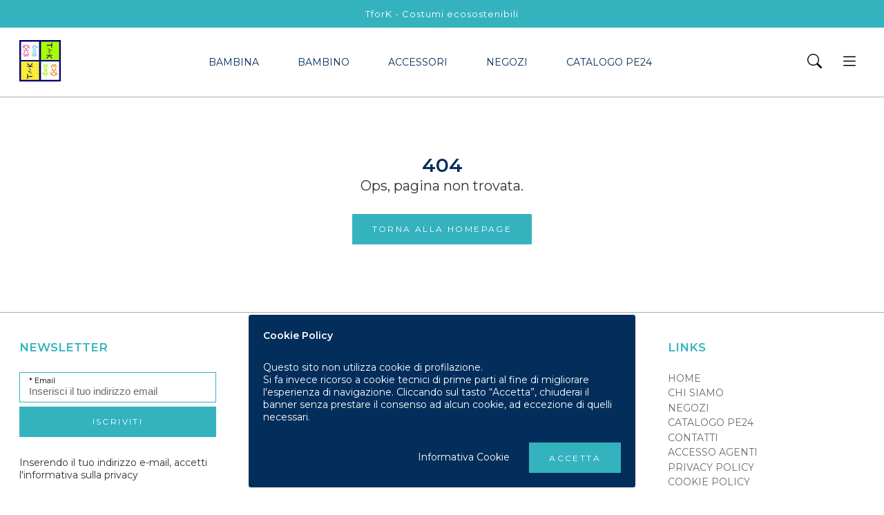

--- FILE ---
content_type: text/html
request_url: https://tfork.it/it/products/cherry-chessboard-bikini123
body_size: 685
content:
<!doctype html><html lang=""><head><meta charset="utf-8"><meta http-equiv="X-UA-Compatible" content="IE=edge"><meta name="viewport" content="width=device-width,initial-scale=1,maximum-scale=1,user-scalable=0"><!--[if IE]><link rel="icon" href="/favicon.ico"><![endif]--><title>TforK</title><script type="application/ld+json">{
        "@context": "http://schema.org",
        "@type": "WebSite",
        "name": "TforK",
        "url": "https://tfork.it",
        "sameAs": ["https://www.facebook.com/tforkbeachwear"]
      },
      {
        "@context": "https://schema.org",
        "@type": "Organization",
        "url": "https://tfork.it",
        "logo": "https://tfork.it/img/logo.jpg"
      }</script><script defer="defer" src="/js/chunk-vendors.25c3d2b6.js"></script><script defer="defer" src="/js/app.9a056dac.js"></script><link href="/css/app.1b452569.css" rel="stylesheet"><link rel="icon" type="image/svg+xml" href="/img/icons/favicon.svg"><link rel="icon" type="image/png" sizes="32x32" href="/img/icons/favicon-32x32.png"><link rel="icon" type="image/png" sizes="16x16" href="/img/icons/favicon-16x16.png"><link rel="manifest" href="/manifest.json"><meta name="theme-color" content="#032E5B"><meta name="apple-mobile-web-app-capable" content="yes"><meta name="apple-mobile-web-app-status-bar-style" content="#032E5B"><meta name="apple-mobile-web-app-title" content="TforK"><link rel="apple-touch-icon" href="/img/icons/apple-touch-icon-152x152.png"><link rel="mask-icon" href="/img/icons/safari-pinned-tab.svg" color="#032E5B"><meta name="msapplication-TileImage" content="/img/icons/msapplication-icon-144x144.png"><meta name="msapplication-TileColor" content="#032E5B"></head><body><noscript><strong>We're sorry but tfork-front doesn't work properly without JavaScript enabled. Please enable it to continue.</strong></noscript><div id="app"></div></body></html>

--- FILE ---
content_type: text/css
request_url: https://tfork.it/css/app.1b452569.css
body_size: 16112
content:
@import url(https://fonts.googleapis.com/css2?family=Montserrat:ital,wght@0,200;0,300;0,400;0,600;0,700;0,800;0,900;1,200;1,300;1,400;1,600;1,700;1,800;1,900&display=swap);@import url(https://fonts.googleapis.com/css2?family=Old+Standard+TT&display=swap);@font-face{font-family:swiper-icons;src:url("data:application/font-woff;charset=utf-8;base64, [base64]//wADZ2x5ZgAAAywAAADMAAAD2MHtryVoZWFkAAABbAAAADAAAAA2E2+eoWhoZWEAAAGcAAAAHwAAACQC9gDzaG10eAAAAigAAAAZAAAArgJkABFsb2NhAAAC0AAAAFoAAABaFQAUGG1heHAAAAG8AAAAHwAAACAAcABAbmFtZQAAA/gAAAE5AAACXvFdBwlwb3N0AAAFNAAAAGIAAACE5s74hXjaY2BkYGAAYpf5Hu/j+W2+MnAzMYDAzaX6QjD6/4//Bxj5GA8AuRwMYGkAPywL13jaY2BkYGA88P8Agx4j+/8fQDYfA1AEBWgDAIB2BOoAeNpjYGRgYNBh4GdgYgABEMnIABJzYNADCQAACWgAsQB42mNgYfzCOIGBlYGB0YcxjYGBwR1Kf2WQZGhhYGBiYGVmgAFGBiQQkOaawtDAoMBQxXjg/wEGPcYDDA4wNUA2CCgwsAAAO4EL6gAAeNpj2M0gyAACqxgGNWBkZ2D4/wMA+xkDdgAAAHjaY2BgYGaAYBkGRgYQiAHyGMF8FgYHIM3DwMHABGQrMOgyWDLEM1T9/w8UBfEMgLzE////P/5//f/V/xv+r4eaAAeMbAxwIUYmIMHEgKYAYjUcsDAwsLKxc3BycfPw8jEQA/[base64]/uznmfPFBNODM2K7MTQ45YEAZqGP81AmGGcF3iPqOop0r1SPTaTbVkfUe4HXj97wYE+yNwWYxwWu4v1ugWHgo3S1XdZEVqWM7ET0cfnLGxWfkgR42o2PvWrDMBSFj/IHLaF0zKjRgdiVMwScNRAoWUoH78Y2icB/yIY09An6AH2Bdu/UB+yxopYshQiEvnvu0dURgDt8QeC8PDw7Fpji3fEA4z/PEJ6YOB5hKh4dj3EvXhxPqH/SKUY3rJ7srZ4FZnh1PMAtPhwP6fl2PMJMPDgeQ4rY8YT6Gzao0eAEA409DuggmTnFnOcSCiEiLMgxCiTI6Cq5DZUd3Qmp10vO0LaLTd2cjN4fOumlc7lUYbSQcZFkutRG7g6JKZKy0RmdLY680CDnEJ+UMkpFFe1RN7nxdVpXrC4aTtnaurOnYercZg2YVmLN/d/gczfEimrE/fs/bOuq29Zmn8tloORaXgZgGa78yO9/cnXm2BpaGvq25Dv9S4E9+5SIc9PqupJKhYFSSl47+Qcr1mYNAAAAeNptw0cKwkAAAMDZJA8Q7OUJvkLsPfZ6zFVERPy8qHh2YER+3i/BP83vIBLLySsoKimrqKqpa2hp6+jq6RsYGhmbmJqZSy0sraxtbO3sHRydnEMU4uR6yx7JJXveP7WrDycAAAAAAAH//wACeNpjYGRgYOABYhkgZgJCZgZNBkYGLQZtIJsFLMYAAAw3ALgAeNolizEKgDAQBCchRbC2sFER0YD6qVQiBCv/H9ezGI6Z5XBAw8CBK/m5iQQVauVbXLnOrMZv2oLdKFa8Pjuru2hJzGabmOSLzNMzvutpB3N42mNgZGBg4GKQYzBhYMxJLMlj4GBgAYow/P/PAJJhLM6sSoWKfWCAAwDAjgbRAAB42mNgYGBkAIIbCZo5IPrmUn0hGA0AO8EFTQAA");font-weight:400;font-style:normal}:root{--swiper-theme-color:#007aff}.swiper{margin-left:auto;margin-right:auto;list-style:none;padding:0;z-index:1}.swiper-vertical>.swiper-wrapper{flex-direction:column}.swiper-wrapper{position:relative;width:100%;height:100%;z-index:1;display:flex;transition-property:transform;box-sizing:content-box}.swiper-android .swiper-slide,.swiper-wrapper{transform:translateZ(0)}.swiper-pointer-events{touch-action:pan-y}.swiper-pointer-events.swiper-vertical{touch-action:pan-x}.swiper-slide{flex-shrink:0;width:100%;height:100%;position:relative;transition-property:transform}.swiper-slide-invisible-blank{visibility:hidden}.swiper-autoheight,.swiper-autoheight .swiper-slide{height:auto}.swiper-autoheight .swiper-wrapper{align-items:flex-start;transition-property:transform,height}.swiper-backface-hidden .swiper-slide{transform:translateZ(0);backface-visibility:hidden}.swiper-3d,.swiper-3d.swiper-css-mode .swiper-wrapper{perspective:1200px}.swiper-3d .swiper-cube-shadow,.swiper-3d .swiper-slide,.swiper-3d .swiper-slide-shadow,.swiper-3d .swiper-slide-shadow-bottom,.swiper-3d .swiper-slide-shadow-left,.swiper-3d .swiper-slide-shadow-right,.swiper-3d .swiper-slide-shadow-top,.swiper-3d .swiper-wrapper{transform-style:preserve-3d}.swiper-3d .swiper-slide-shadow,.swiper-3d .swiper-slide-shadow-bottom,.swiper-3d .swiper-slide-shadow-left,.swiper-3d .swiper-slide-shadow-right,.swiper-3d .swiper-slide-shadow-top{position:absolute;left:0;top:0;width:100%;height:100%;pointer-events:none;z-index:10}.swiper-3d .swiper-slide-shadow{background:rgba(0,0,0,.15)}.swiper-3d .swiper-slide-shadow-left{background-image:linear-gradient(270deg,rgba(0,0,0,.5),transparent)}.swiper-3d .swiper-slide-shadow-right{background-image:linear-gradient(90deg,rgba(0,0,0,.5),transparent)}.swiper-3d .swiper-slide-shadow-top{background-image:linear-gradient(0deg,rgba(0,0,0,.5),transparent)}.swiper-3d .swiper-slide-shadow-bottom{background-image:linear-gradient(180deg,rgba(0,0,0,.5),transparent)}.swiper-css-mode>.swiper-wrapper{overflow:auto;scrollbar-width:none;-ms-overflow-style:none}.swiper-css-mode>.swiper-wrapper::-webkit-scrollbar{display:none}.swiper-css-mode>.swiper-wrapper>.swiper-slide{scroll-snap-align:start start}.swiper-horizontal.swiper-css-mode>.swiper-wrapper{scroll-snap-type:x mandatory}.swiper-vertical.swiper-css-mode>.swiper-wrapper{scroll-snap-type:y mandatory}.swiper-centered>.swiper-wrapper:before{content:"";flex-shrink:0;order:9999}.swiper-centered.swiper-horizontal>.swiper-wrapper>.swiper-slide:first-child{-webkit-margin-start:var(--swiper-centered-offset-before);margin-inline-start:var(--swiper-centered-offset-before)}.swiper-centered.swiper-horizontal>.swiper-wrapper:before{height:100%;min-height:1px;width:var(--swiper-centered-offset-after)}.swiper-centered.swiper-vertical>.swiper-wrapper>.swiper-slide:first-child{-webkit-margin-before:var(--swiper-centered-offset-before);margin-block-start:var(--swiper-centered-offset-before)}.swiper-centered.swiper-vertical>.swiper-wrapper:before{width:100%;min-width:1px;height:var(--swiper-centered-offset-after)}.swiper-centered>.swiper-wrapper>.swiper-slide{scroll-snap-align:center center;scroll-snap-stop:always}:root{--swiper-navigation-size:44px}.swiper-button-next,.swiper-button-prev{position:absolute;top:50%;width:calc(var(--swiper-navigation-size)/44*27);height:var(--swiper-navigation-size);margin-top:calc(0px - var(--swiper-navigation-size)/2);z-index:10;cursor:pointer;display:flex;align-items:center;justify-content:center;color:var(--swiper-navigation-color,var(--swiper-theme-color))}.swiper-button-next.swiper-button-disabled,.swiper-button-prev.swiper-button-disabled{opacity:.35;cursor:auto;pointer-events:none}.swiper-button-next.swiper-button-hidden,.swiper-button-prev.swiper-button-hidden{opacity:0;cursor:auto;pointer-events:none}.swiper-navigation-disabled .swiper-button-next,.swiper-navigation-disabled .swiper-button-prev{display:none!important}.swiper-button-next:after,.swiper-button-prev:after{font-family:swiper-icons;font-size:var(--swiper-navigation-size);text-transform:none!important;letter-spacing:0;font-variant:normal;line-height:1}.swiper-button-prev,.swiper-rtl .swiper-button-next{left:10px;right:auto}.swiper-button-prev:after,.swiper-rtl .swiper-button-next:after{content:"prev"}.swiper-button-next,.swiper-rtl .swiper-button-prev{right:10px;left:auto}.swiper-button-next:after,.swiper-rtl .swiper-button-prev:after{content:"next"}.swiper-button-lock{display:none}.Cookie{position:fixed;overflow:hidden;box-sizing:border-box;z-index:var(--layer-cookie);width:calc(100% - 2rem);display:flex;justify-content:space-between;align-items:baseline;flex-direction:column}.Cookie>*{margin:.9375rem 0;align-self:center}@media screen and (min-width:48rem){.Cookie{flex-flow:row}.Cookie>*{margin:0}}.Cookie--top{top:0;left:0;right:0}.Cookie--bottom{bottom:0;left:0;right:0}.Cookie__buttons{display:flex;flex-direction:column}.Cookie__buttons>*{margin:.3125rem 0}@media screen and (min-width:48rem){.Cookie__buttons{flex-direction:row}.Cookie__buttons>*{margin:0 .9375rem}}.Cookie__button,.Cookie__declineButton{cursor:pointer;align-self:center;white-space:nowrap}.Cookie--base{background:#032e5b;color:#fff;padding:1.25em}.Cookie--base .Cookie__button{background:#34b3bf;padding:.625em 3.125em;color:#fff;border-radius:0;border:0;font-size:1em}.Cookie--base .Cookie__button:hover{background:#298d97}.Cookie--base .Cookie__button--decline{background:transparent;padding:.625em 3.125em;color:#000;border-radius:0;border:0;font-size:1em}.Cookie--base .Cookie__button--decline:hover{background:#010911}.Cookie--base--rounded{background:#f1f1f1;color:#232323;padding:1.25em}.Cookie--base--rounded .Cookie__button{background:#97d058;padding:.625em 3.125em;color:#fff;border-radius:20px;border:0;font-size:1em}.Cookie--base--rounded .Cookie__button:hover{background:#7ebf36}.Cookie--base--rounded .Cookie__button--decline{background:transparent;padding:.625em 3.125em;color:#727272;border-radius:20px;border:0;font-size:1em}.Cookie--base--rounded .Cookie__button--decline:hover{background:#cbcbcb}.Cookie--blood-orange{background:#424851;color:#fff;padding:1.25em}.Cookie--blood-orange .Cookie__button{background:#e76a68;padding:.625em 3.125em;color:#fff;border-radius:0;border:0;font-size:1em}.Cookie--blood-orange .Cookie__button:hover{background:#e03f3c}.Cookie--blood-orange .Cookie__button--decline{background:transparent;padding:.625em 3.125em;color:#000;border-radius:0;border:0;font-size:1em}.Cookie--blood-orange .Cookie__button--decline:hover{background:#202327}.Cookie--blood-orange--rounded{background:#424851;color:#fff;padding:1.25em}.Cookie--blood-orange--rounded .Cookie__button{background:#e76a68;padding:.625em 3.125em;color:#fff;border-radius:20px;border:0;font-size:1em}.Cookie--blood-orange--rounded .Cookie__button:hover{background:#e03f3c}.Cookie--blood-orange--rounded .Cookie__button--decline{background:transparent;padding:.625em 3.125em;color:#000;border-radius:20px;border:0;font-size:1em}.Cookie--blood-orange--rounded .Cookie__button--decline:hover{background:#202327}.Cookie--dark-lime{background:#424851;color:#fff;padding:1.25em}.Cookie--dark-lime .Cookie__button{background:#97d058;padding:.625em 3.125em;color:#fff;border-radius:0;border:0;font-size:1em}.Cookie--dark-lime .Cookie__button:hover{background:#7ebf36}.Cookie--dark-lime .Cookie__button--decline{background:transparent;padding:.625em 3.125em;color:#000;border-radius:0;border:0;font-size:1em}.Cookie--dark-lime .Cookie__button--decline:hover{background:#202327}.Cookie--dark-lime--rounded{background:#424851;color:#fff;padding:1.25em}.Cookie--dark-lime--rounded .Cookie__button{background:#97d058;padding:.625em 3.125em;color:#fff;border-radius:20px;border:0;font-size:1em}.Cookie--dark-lime--rounded .Cookie__button:hover{background:#7ebf36}.Cookie--dark-lime--rounded .Cookie__button--decline{background:transparent;padding:.625em 3.125em;color:#000;border-radius:20px;border:0;font-size:1em}.Cookie--dark-lime--rounded .Cookie__button--decline:hover{background:#202327}.Cookie--royal{background:#fbc227;color:#232323;padding:1.25em}.Cookie--royal .Cookie__button{background:#726cea;padding:.625em 3.125em;color:#fff;border-radius:0;border:0;font-size:1em}.Cookie--royal .Cookie__button:hover{background:#473fe4}.Cookie--royal .Cookie__button--decline{background:transparent;padding:.625em 3.125em;color:#221901;border-radius:0;border:0;font-size:1em}.Cookie--royal .Cookie__button--decline:hover{background:#d29a04}.Cookie--royal--rounded{background:#fbc227;color:#232323;padding:1.25em}.Cookie--royal--rounded .Cookie__button{background:#726cea;padding:.625em 3.125em;color:#fff;border-radius:20px;border:0;font-size:1em}.Cookie--royal--rounded .Cookie__button:hover{background:#473fe4}.Cookie--royal--rounded .Cookie__button--decline{background:transparent;padding:.625em 3.125em;color:#221901;border-radius:20px;border:0;font-size:1em}.Cookie--royal--rounded .Cookie__button--decline:hover{background:#d29a04}.slideFromTop-enter,.slideFromTop-leave-to{transform:translateY(-100%)}.slideFromTop-enter-to,.slideFromTop-leave{transform:translate(0)}.slideFromBottom-enter,.slideFromBottom-leave-to{transform:translateY(100%)}.slideFromBottom-enter-to,.slideFromBottom-leave{transform:translate(0)}.slideFromBottom-enter-active,.slideFromBottom-leave-active,.slideFromTop-enter-active,.slideFromTop-leave-active{transition:transform .6s ease-out}.fade-enter-active,.fade-leave-active{transition:opacity .7s}.fade-enter,.fade-leave-to{opacity:0}.t-top-banner[data-v-64daf0ee]{position:relative;min-height:var(--top-banner-min-height);background-color:var(--top-banner-background-color);color:var(--top-banner-color);font-weight:var(--top-banner-font-weight);letter-spacing:var(--top-banner-letter-spacing);font-size:var(--top-banner-font-size);padding-top:var(--top-banner-padding-y);padding-bottom:var(--top-banner-padding-y);padding-right:var(--top-banner-padding-x);padding-left:var(--top-banner-padding-x);text-align:center;display:flex;flex-flow:row nowrap;align-items:center;justify-content:center;overflow:hidden}.t-top-banner>a[data-v-64daf0ee]{display:block}.t-top-banner>[data-v-64daf0ee]{font-size:var(--top-banner-font-size)}.t-navbar[data-v-66a02ac3]{position:relative;z-index:var(--layer-navframe);transition:all .25s ease-out}.t-navbar .router-link-exact-active[data-v-66a02ac3],.t-navbar[data-v-66a02ac3]{color:var(--color-secondary)}.t-navbar.t-navbar-sticky[data-v-66a02ac3]{position:sticky!important;top:0;left:0;margin-bottom:calc((var(--navbar-top-height))*-1)}@media(min-width:62em){.t-navbar.t-navbar-sticky[data-v-66a02ac3]{margin-bottom:calc((var(--navbar-top-height) + var(--navbar-bottom-height))*-1)}}.t-navbar.t-navbar-sticky[data-v-66a02ac3]:hover{background-color:var(--color-background)}.t-navbar.t-navbar-actived[data-v-66a02ac3]{color:var(--color-secondary);background-color:var(--color-background);border-bottom:var(--thickness) solid var(--divider-color)}.t-navbar.t-navbar-actived .top-sticky[data-v-66a02ac3]{border-bottom:none}.t-navbar .vue-sticky-el[data-v-66a02ac3]{transition:all .25s ease-out}.t-navbar .top-sticky[data-v-66a02ac3]{color:var(--color-secondary);background-color:var(--color-background);border-bottom:var(--thickness) solid var(--divider-color)}.t-navbar--top[data-v-66a02ac3]{position:relative;width:100%;height:var(--navbar-top-height);display:flex;flex-flow:row nowrap;align-items:center;justify-content:space-between;padding-top:0!important;padding-bottom:0!important}.t-navbar--top--links[data-v-66a02ac3]{flex:1}.t-navbar--dropdown[data-v-66a02ac3]{display:none;position:absolute;left:0;top:100%;width:100%;z-index:1;background-color:#fff}.t-navbar--dropdown a[data-v-66a02ac3]:hover:after{background-color:var(--color-secondary)}.t-navbar--navi[data-v-66a02ac3]{display:flex;flex-flow:row nowrap;align-items:center;justify-content:center;text-align:center;height:var(--navbar-top-height)}.t-navbar--navi--item[data-v-66a02ac3]{height:100%;border-bottom:var(--thickness) solid transparent}.t-navbar--navi--item[data-v-66a02ac3]:hover{border-color:var(--color-secondary)}.t-navbar--navi--item:hover .t-navbar--dropdown[data-v-66a02ac3]{display:block}.t-navbar--navi--item>a[data-v-66a02ac3]{height:100%;display:flex;align-items:center}.t-navbar--navi--item>a[data-v-66a02ac3]:after{display:none}.footer-copy[data-v-7673f1e1]{background-color:var(--color-primary);padding:1rem 0;color:#fff}.center-block-is_mobile[data-v-7673f1e1]{order:-1}:root{--size-ui:2rem;--boxed-ui:1920px;--grid-gutter:1rem;--toolbar-height:70px;--interaction-multi:3;--typo-family-ui:"Montserrat",sans-serif;--typo-weight-ui:400;--typo-line-height-ui:1.3;--typo-family-display:"Montserrat",sans-serif;--typo-weight-display:600;--typo-line-height-display:100%;--typo-family-action:inherit;--typo-weight-action:400;--typo-family-special:"Old Standard TT",serif;--color-time-transition:0.5s;--thickness:1px;--radius:0;--pill:9000px;--color-primary:#34b3bf;--color-secondary:#032e5b;--color-tertiary:#1e1f20;--color-background:#fff;--color-typo:#000;--color-headline:#032e5b;--color-paragraph:#303030;--color-fb:#4267b2;--color-ig:#833ab4;--color-disabled:#efefef;--color-mute:#6a6a6a;--color-white:#fff;--color-black:#000;--color-error:red;--color-success:green;--layer-below:-1;--layer-base:0;--layer-above:1;--layer-main:2;--layer-navframe:70;--layer-drawer:80;--layer-modal:85;--layer-loader:90;--layer-preloader:100;--layer-cursor:110;--layer-cookie:200;--divider-color:#aeadad;--button-font-size:12px;--button-min-width:44px;--button-min-height:44px;--button-padding-x:28px;--button-letter-spacing:0.2em;--button-hover-background-color:#1e1f20;--input-min-height:44px;--input-border-color:#34b3bf;--elevation-expand:2px;--card-padding-x:0.5rem;--card-padding-y:0.5rem;--card-background-color:#1e1f20;--figure-background-color:#efefef;--figure-overlay-gradient:linear-gradient(0deg,rgba(0,0,0,.2),hsla(0,0%,100%,0));--menu-padding-y:0.3rem;--menu-padding-x:0.3rem;--menu-background-color:#fff;--hero-background-color:#efefef;--hero-content-padding:2rem;--icon-size:1.8rem;--chip-min-height:inherit;--chip-font-size:0.85rem;--chip-font-weight:500;--chip-padding-y:0.65rem;--chip-padding-x:1rem;--chip-background-color:#efefef;--chip-border-radius:9000px;--collapse-item-border-color:#d9d9d9;--collapse-item-padding-y:1rem;--toolbar-padding-x:1rem;--toolbar-padding-y:0;--top-banner-min-height:40px;--top-banner-background-color:#34b3bf;--top-banner-color:#fff;--top-banner-font-weight:400;--top-banner-letter-spacing:1px;--top-banner-font-size:13px;--top-banner-padding-y:0.5rem;--top-banner-padding-x:40px;--navbar-top-height:100px;--navbar-bottom-height:0px;--loading-size:60px;--loading-color:#34b3bf;--wysiwyg-hr-margin-y:0}@media(min-width:20em){:root{--break:ms;--typo-size-ui:14px}}@media(min-width:36em){:root{--break:mm;--typo-size-ui:14px}}@media(min-width:48em){:root{--break:ml;--typo-size-ui:14px}}@media(min-width:62em){:root{--break:ds;--typo-size-ui:14px}}@media(min-width:75em){:root{--break:dm;--typo-size-ui:14px}}@media(min-width:92.5em){:root{--break:dl;--typo-size-ui:14px}}@media(min-width:120em){:root{--break:dxl;--typo-size-ui:14px}}*,:after,:before{box-sizing:border-box;-webkit-tap-highlight-color:rgba(0,0,0,0);margin:0;padding:0}html{font-size:var(--typo-size-ui)}body{position:relative;width:100%;height:100%;font-family:var(--typo-family-ui);font-weight:var(--typo-weight-ui);line-height:var(--typo-line-height-ui);color:var(--color-typo);background-color:var(--color-background)!important;-webkit-font-smoothing:antialiased;-moz-osx-font-smoothing:grayscale;text-rendering:auto;cursor:default;overflow-x:hidden}body.app-loading{cursor:progress!important}li,ul{list-style:none}hr{flex:1;border:none;border-top:var(--thickness) solid var(--divider-color);margin:1rem 0}hr,img{display:block}img{width:100%;max-width:100%;height:auto}a,button{display:inline-block;position:relative;font-size:1rem;font-family:var(--typo-family-action);font-weight:var(--typo-weight-action);pointer-events:auto;cursor:pointer;text-decoration:none;-webkit-user-select:none;-moz-user-select:none;user-select:none}button{background:none;outline:none;border:none}.link,a{display:inline-block;position:relative;color:var(--color-link);font-weight:var(--typo-weight-action)}.link:after,a:after{content:"";position:absolute;bottom:0;left:0;width:0;height:var(--thickness);background-color:var(--color-primary);transform-origin:bottom right}@media(hover:hover){.link:hover:after,a:hover:after{width:100%}}.link.actived,.link.router-link-active,a.actived,a.router-link-active{color:var(--color-primary);font-weight:var(--typo-weight-display)}.link.actived:after,.link.router-link-active:after,a.actived:after,a.router-link-active:after{width:100%}h1{font-family:var(--typo-family-display);font-weight:var(--typo-weight-display);line-height:var(--typo-line-height-display);color:var(--color-headline);text-transform:uppercase}.h1,h1{font-size:2rem}h2{font-family:var(--typo-family-display);font-weight:var(--typo-weight-display);line-height:var(--typo-line-height-display);color:var(--color-headline);text-transform:uppercase}.h2,h2{font-size:1.7rem}h3{font-family:var(--typo-family-display);font-weight:var(--typo-weight-display);line-height:var(--typo-line-height-display);color:var(--color-headline);text-transform:uppercase}.h3,h3{font-size:1.5rem}h4{font-family:var(--typo-family-display);font-weight:var(--typo-weight-display);line-height:var(--typo-line-height-display);color:var(--color-headline);text-transform:uppercase}.h4,h4{font-size:1.4rem}h5{font-family:var(--typo-family-display);font-weight:var(--typo-weight-display);line-height:var(--typo-line-height-display);color:var(--color-headline);text-transform:uppercase}.h5,h5{font-size:1.3rem}h6{font-family:var(--typo-family-display);font-weight:var(--typo-weight-display);line-height:var(--typo-line-height-display);color:var(--color-headline);text-transform:uppercase}.h6,h6{font-size:1.2rem}p{color:var(--color-paragraph)}small{font-size:1rem}#app{position:relative;width:100%;height:100%}section{padding-top:calc(var(--grid-gutter)*4);padding-bottom:calc(var(--grid-gutter)*4)}.centerized{align-items:center;justify-content:center}.centerized,.enderized{display:flex;flex-flow:column nowrap}.enderized{width:100%;height:100%;justify-content:flex-end;align-items:flex-start}.flex{display:flex}.row{flex-flow:row wrap}.column{flex-flow:column wrap}.wrap{flex-wrap:wrap}.nowrap{flex-wrap:nowrap}.justify-center{justify-content:center}.justify-end{justify-content:flex-end}.justify-start{justify-content:flex-start}.justify-between{justify-content:space-between}.align-end{align-items:flex-end}.align-start{align-items:flex-start}.align-center{align-items:center}.aling-between{align-items:space-between}.align-stretch{align-items:stretch;align-content:stretch}.align-self-center{align-self:center}.between{display:flex;flex-flow:row nowrap;justify-content:space-between}.between>*{width:50%}.flex-1{flex:1}.t-spacer{flex-grow:1!important}.text-primary{color:#34b3bf}.primary{background-color:#34b3bf}.text-secondary{color:#032e5b}.secondary{background-color:#032e5b}.text-tertiary{color:#1e1f20}.tertiary{background-color:#1e1f20}.text-background{color:#fff}.background{background-color:#fff}.text-typo{color:#000}.typo{background-color:#000}.text-headline{color:#032e5b}.headline{background-color:#032e5b}.text-paragraph{color:#303030}.paragraph{background-color:#303030}.text-fb{color:#4267b2}.fb{background-color:#4267b2}.text-ig{color:#833ab4}.ig{background-color:#833ab4}.text-disabled{color:#efefef}.disabled{background-color:#efefef}.text-mute{color:#6a6a6a}.mute{background-color:#6a6a6a}.text-white{color:#fff}.white{background-color:#fff}.text-black{color:#000}.black{background-color:#000}.text-error{color:red}.error{background-color:red}.text-success{color:green}.success{background-color:green}.t-r,.t-r-1{position:relative}.t-r-1:before{content:"";display:block;padding-bottom:100%}.t-r-1>.t-r-c,.t-r-1>div{position:absolute;top:0;left:0;right:0;bottom:0}.t-r-2-3{position:relative}.t-r-2-3:before{content:"";display:block;padding-bottom:150%}.t-r-2-3>.t-r-c,.t-r-2-3>div{position:absolute;top:0;left:0;right:0;bottom:0}.t-r-4-3{position:relative}.t-r-4-3:before{content:"";display:block;padding-bottom:75%}.t-r-4-3>.t-r-c,.t-r-4-3>div{position:absolute;top:0;left:0;right:0;bottom:0}.t-r-3-4{position:relative}.t-r-3-4:before{content:"";display:block;padding-bottom:133.3333333333%}.t-r-3-4>.t-r-c,.t-r-3-4>div{position:absolute;top:0;left:0;right:0;bottom:0}.t-r-9-16{position:relative}.t-r-9-16:before{content:"";display:block;padding-bottom:177.7777777778%}.t-r-9-16>.t-r-c,.t-r-9-16>div{position:absolute;top:0;left:0;right:0;bottom:0}.t-r-9-21{position:relative}.t-r-9-21:before{content:"";display:block;padding-bottom:233.3333333333%}.t-r-9-21>.t-r-c,.t-r-9-21>div{position:absolute;top:0;left:0;right:0;bottom:0}.t-r-16-9{position:relative}.t-r-16-9:before{content:"";display:block;padding-bottom:56.25%}.t-r-16-9>.t-r-c,.t-r-16-9>div{position:absolute;top:0;left:0;right:0;bottom:0}.t-r-21-9{position:relative}.t-r-21-9:before{content:"";display:block;padding-bottom:42.8571428571%}.t-r-21-9>.t-r-c,.t-r-21-9>div{position:absolute;top:0;left:0;right:0;bottom:0}.t-r-hero{position:relative}.t-r-hero:before{content:"";display:block;padding-bottom:27.2727272727%}.t-r-hero>.t-r-c,.t-r-hero>div{position:absolute;top:0;left:0;right:0;bottom:0}.t-r-reel{position:relative}.t-r-reel:before{content:"";display:block;padding-bottom:177.7777777778%}.t-r-reel>.t-r-c,.t-r-reel>div{position:absolute;top:0;left:0;right:0;bottom:0}.pa-ui{padding:var(--size-ui)}.py-ui{padding-top:var(--size-ui);padding-bottom:var(--size-ui)}.px-ui{padding-right:var(--size-ui)}.pl-ui,.px-ui{padding-left:var(--size-ui)}.pt-ui{padding-top:var(--size-ui)}.my-ui{margin-top:var(--size-ui)}.mb-ui,.my-ui{margin-bottom:var(--size-ui)}.ml-ui{margin-left:var(--size-ui)}.mt-ui{margin-top:var(--size-ui)}.mr-ui,.mx-ui{margin-right:var(--size-ui)}.mx-ui{margin-left:var(--size-ui)}.pa-0{padding:0}.pt-0{padding-top:0}.pr-0{padding-right:0}.pb-0{padding-bottom:0}.pl-0{padding-left:0}.py-0{padding-top:0;padding-bottom:0}.px-0{padding-right:0;padding-left:0}.ma-0{margin:0}.mt-0{margin-top:0}.mr-0{margin-right:0}.mb-0{margin-bottom:0}.ml-0{margin-left:0}.my-0{margin-top:0;margin-bottom:0}.mx-0{margin-right:0;margin-left:0}.pa-1{padding:.25rem}.pt-1{padding-top:.25rem}.pr-1{padding-right:.25rem}.pb-1{padding-bottom:.25rem}.pl-1{padding-left:.25rem}.py-1{padding-top:.25rem;padding-bottom:.25rem}.px-1{padding-right:.25rem;padding-left:.25rem}.ma-1{margin:.25rem}.mt-1{margin-top:.25rem}.mr-1{margin-right:.25rem}.mb-1{margin-bottom:.25rem}.ml-1{margin-left:.25rem}.my-1{margin-top:.25rem;margin-bottom:.25rem}.mx-1{margin-right:.25rem;margin-left:.25rem}.pa-2{padding:.5rem}.pt-2{padding-top:.5rem}.pr-2{padding-right:.5rem}.pb-2{padding-bottom:.5rem}.pl-2{padding-left:.5rem}.py-2{padding-top:.5rem;padding-bottom:.5rem}.px-2{padding-right:.5rem;padding-left:.5rem}.ma-2{margin:.5rem}.mt-2{margin-top:.5rem}.mr-2{margin-right:.5rem}.mb-2{margin-bottom:.5rem}.ml-2{margin-left:.5rem}.my-2{margin-top:.5rem;margin-bottom:.5rem}.mx-2{margin-right:.5rem;margin-left:.5rem}.pa-3{padding:.75rem}.pt-3{padding-top:.75rem}.pr-3{padding-right:.75rem}.pb-3{padding-bottom:.75rem}.pl-3{padding-left:.75rem}.py-3{padding-top:.75rem;padding-bottom:.75rem}.px-3{padding-right:.75rem;padding-left:.75rem}.ma-3{margin:.75rem}.mt-3{margin-top:.75rem}.mr-3{margin-right:.75rem}.mb-3{margin-bottom:.75rem}.ml-3{margin-left:.75rem}.my-3{margin-top:.75rem;margin-bottom:.75rem}.mx-3{margin-right:.75rem;margin-left:.75rem}.pa-4{padding:1rem}.pt-4{padding-top:1rem}.pr-4{padding-right:1rem}.pb-4{padding-bottom:1rem}.pl-4{padding-left:1rem}.py-4{padding-top:1rem;padding-bottom:1rem}.px-4{padding-right:1rem;padding-left:1rem}.ma-4{margin:1rem}.mt-4{margin-top:1rem}.mr-4{margin-right:1rem}.mb-4{margin-bottom:1rem}.ml-4{margin-left:1rem}.my-4{margin-top:1rem;margin-bottom:1rem}.mx-4{margin-right:1rem;margin-left:1rem}.pa-5{padding:1.25rem}.pt-5{padding-top:1.25rem}.pr-5{padding-right:1.25rem}.pb-5{padding-bottom:1.25rem}.pl-5{padding-left:1.25rem}.py-5{padding-top:1.25rem;padding-bottom:1.25rem}.px-5{padding-right:1.25rem;padding-left:1.25rem}.ma-5{margin:1.25rem}.mt-5{margin-top:1.25rem}.mr-5{margin-right:1.25rem}.mb-5{margin-bottom:1.25rem}.ml-5{margin-left:1.25rem}.my-5{margin-top:1.25rem;margin-bottom:1.25rem}.mx-5{margin-right:1.25rem;margin-left:1.25rem}.pa-6{padding:1.5rem}.pt-6{padding-top:1.5rem}.pr-6{padding-right:1.5rem}.pb-6{padding-bottom:1.5rem}.pl-6{padding-left:1.5rem}.py-6{padding-top:1.5rem;padding-bottom:1.5rem}.px-6{padding-right:1.5rem;padding-left:1.5rem}.ma-6{margin:1.5rem}.mt-6{margin-top:1.5rem}.mr-6{margin-right:1.5rem}.mb-6{margin-bottom:1.5rem}.ml-6{margin-left:1.5rem}.my-6{margin-top:1.5rem;margin-bottom:1.5rem}.mx-6{margin-right:1.5rem;margin-left:1.5rem}.pa-7{padding:1.75rem}.pt-7{padding-top:1.75rem}.pr-7{padding-right:1.75rem}.pb-7{padding-bottom:1.75rem}.pl-7{padding-left:1.75rem}.py-7{padding-top:1.75rem;padding-bottom:1.75rem}.px-7{padding-right:1.75rem;padding-left:1.75rem}.ma-7{margin:1.75rem}.mt-7{margin-top:1.75rem}.mr-7{margin-right:1.75rem}.mb-7{margin-bottom:1.75rem}.ml-7{margin-left:1.75rem}.my-7{margin-top:1.75rem;margin-bottom:1.75rem}.mx-7{margin-right:1.75rem;margin-left:1.75rem}.pa-8{padding:2rem}.pt-8{padding-top:2rem}.pr-8{padding-right:2rem}.pb-8{padding-bottom:2rem}.pl-8{padding-left:2rem}.py-8{padding-top:2rem;padding-bottom:2rem}.px-8{padding-right:2rem;padding-left:2rem}.ma-8{margin:2rem}.mt-8{margin-top:2rem}.mr-8{margin-right:2rem}.mb-8{margin-bottom:2rem}.ml-8{margin-left:2rem}.my-8{margin-top:2rem;margin-bottom:2rem}.mx-8{margin-right:2rem;margin-left:2rem}.pa-9{padding:2.25rem}.pt-9{padding-top:2.25rem}.pr-9{padding-right:2.25rem}.pb-9{padding-bottom:2.25rem}.pl-9{padding-left:2.25rem}.py-9{padding-top:2.25rem;padding-bottom:2.25rem}.px-9{padding-right:2.25rem;padding-left:2.25rem}.ma-9{margin:2.25rem}.mt-9{margin-top:2.25rem}.mr-9{margin-right:2.25rem}.mb-9{margin-bottom:2.25rem}.ml-9{margin-left:2.25rem}.my-9{margin-top:2.25rem;margin-bottom:2.25rem}.mx-9{margin-right:2.25rem;margin-left:2.25rem}.pa-10{padding:2.5rem}.pt-10{padding-top:2.5rem}.pr-10{padding-right:2.5rem}.pb-10{padding-bottom:2.5rem}.pl-10{padding-left:2.5rem}.py-10{padding-top:2.5rem;padding-bottom:2.5rem}.px-10{padding-right:2.5rem;padding-left:2.5rem}.ma-10{margin:2.5rem}.mt-10{margin-top:2.5rem}.mr-10{margin-right:2.5rem}.mb-10{margin-bottom:2.5rem}.ml-10{margin-left:2.5rem}.my-10{margin-top:2.5rem;margin-bottom:2.5rem}.mx-10{margin-right:2.5rem;margin-left:2.5rem}.pa-11{padding:2.75rem}.pt-11{padding-top:2.75rem}.pr-11{padding-right:2.75rem}.pb-11{padding-bottom:2.75rem}.pl-11{padding-left:2.75rem}.py-11{padding-top:2.75rem;padding-bottom:2.75rem}.px-11{padding-right:2.75rem;padding-left:2.75rem}.ma-11{margin:2.75rem}.mt-11{margin-top:2.75rem}.mr-11{margin-right:2.75rem}.mb-11{margin-bottom:2.75rem}.ml-11{margin-left:2.75rem}.my-11{margin-top:2.75rem;margin-bottom:2.75rem}.mx-11{margin-right:2.75rem;margin-left:2.75rem}.pa-12{padding:3rem}.pt-12{padding-top:3rem}.pr-12{padding-right:3rem}.pb-12{padding-bottom:3rem}.pl-12{padding-left:3rem}.py-12{padding-top:3rem;padding-bottom:3rem}.px-12{padding-right:3rem;padding-left:3rem}.ma-12{margin:3rem}.mt-12{margin-top:3rem}.mr-12{margin-right:3rem}.mb-12{margin-bottom:3rem}.ml-12{margin-left:3rem}.my-12{margin-top:3rem;margin-bottom:3rem}.mx-12{margin-right:3rem;margin-left:3rem}.pa-13{padding:3.25rem}.pt-13{padding-top:3.25rem}.pr-13{padding-right:3.25rem}.pb-13{padding-bottom:3.25rem}.pl-13{padding-left:3.25rem}.py-13{padding-top:3.25rem;padding-bottom:3.25rem}.px-13{padding-right:3.25rem;padding-left:3.25rem}.ma-13{margin:3.25rem}.mt-13{margin-top:3.25rem}.mr-13{margin-right:3.25rem}.mb-13{margin-bottom:3.25rem}.ml-13{margin-left:3.25rem}.my-13{margin-top:3.25rem;margin-bottom:3.25rem}.mx-13{margin-right:3.25rem;margin-left:3.25rem}.pa-14{padding:3.5rem}.pt-14{padding-top:3.5rem}.pr-14{padding-right:3.5rem}.pb-14{padding-bottom:3.5rem}.pl-14{padding-left:3.5rem}.py-14{padding-top:3.5rem;padding-bottom:3.5rem}.px-14{padding-right:3.5rem;padding-left:3.5rem}.ma-14{margin:3.5rem}.mt-14{margin-top:3.5rem}.mr-14{margin-right:3.5rem}.mb-14{margin-bottom:3.5rem}.ml-14{margin-left:3.5rem}.my-14{margin-top:3.5rem;margin-bottom:3.5rem}.mx-14{margin-right:3.5rem;margin-left:3.5rem}.pa-15{padding:3.75rem}.pt-15{padding-top:3.75rem}.pr-15{padding-right:3.75rem}.pb-15{padding-bottom:3.75rem}.pl-15{padding-left:3.75rem}.py-15{padding-top:3.75rem;padding-bottom:3.75rem}.px-15{padding-right:3.75rem;padding-left:3.75rem}.ma-15{margin:3.75rem}.mt-15{margin-top:3.75rem}.mr-15{margin-right:3.75rem}.mb-15{margin-bottom:3.75rem}.ml-15{margin-left:3.75rem}.my-15{margin-top:3.75rem;margin-bottom:3.75rem}.mx-15{margin-right:3.75rem;margin-left:3.75rem}.pa-16{padding:4rem}.pt-16{padding-top:4rem}.pr-16{padding-right:4rem}.pb-16{padding-bottom:4rem}.pl-16{padding-left:4rem}.py-16{padding-top:4rem;padding-bottom:4rem}.px-16{padding-right:4rem;padding-left:4rem}.ma-16{margin:4rem}.mt-16{margin-top:4rem}.mr-16{margin-right:4rem}.mb-16{margin-bottom:4rem}.ml-16{margin-left:4rem}.my-16{margin-top:4rem;margin-bottom:4rem}.mx-16{margin-right:4rem;margin-left:4rem}.pa-17{padding:4.25rem}.pt-17{padding-top:4.25rem}.pr-17{padding-right:4.25rem}.pb-17{padding-bottom:4.25rem}.pl-17{padding-left:4.25rem}.py-17{padding-top:4.25rem;padding-bottom:4.25rem}.px-17{padding-right:4.25rem;padding-left:4.25rem}.ma-17{margin:4.25rem}.mt-17{margin-top:4.25rem}.mr-17{margin-right:4.25rem}.mb-17{margin-bottom:4.25rem}.ml-17{margin-left:4.25rem}.my-17{margin-top:4.25rem;margin-bottom:4.25rem}.mx-17{margin-right:4.25rem;margin-left:4.25rem}.pa-18{padding:4.5rem}.pt-18{padding-top:4.5rem}.pr-18{padding-right:4.5rem}.pb-18{padding-bottom:4.5rem}.pl-18{padding-left:4.5rem}.py-18{padding-top:4.5rem;padding-bottom:4.5rem}.px-18{padding-right:4.5rem;padding-left:4.5rem}.ma-18{margin:4.5rem}.mt-18{margin-top:4.5rem}.mr-18{margin-right:4.5rem}.mb-18{margin-bottom:4.5rem}.ml-18{margin-left:4.5rem}.my-18{margin-top:4.5rem;margin-bottom:4.5rem}.mx-18{margin-right:4.5rem;margin-left:4.5rem}.pa-19{padding:4.75rem}.pt-19{padding-top:4.75rem}.pr-19{padding-right:4.75rem}.pb-19{padding-bottom:4.75rem}.pl-19{padding-left:4.75rem}.py-19{padding-top:4.75rem;padding-bottom:4.75rem}.px-19{padding-right:4.75rem;padding-left:4.75rem}.ma-19{margin:4.75rem}.mt-19{margin-top:4.75rem}.mr-19{margin-right:4.75rem}.mb-19{margin-bottom:4.75rem}.ml-19{margin-left:4.75rem}.my-19{margin-top:4.75rem;margin-bottom:4.75rem}.mx-19{margin-right:4.75rem;margin-left:4.75rem}.pa-20{padding:5rem}.pt-20{padding-top:5rem}.pr-20{padding-right:5rem}.pb-20{padding-bottom:5rem}.pl-20{padding-left:5rem}.py-20{padding-top:5rem;padding-bottom:5rem}.px-20{padding-right:5rem;padding-left:5rem}.ma-20{margin:5rem}.mt-20{margin-top:5rem}.mr-20{margin-right:5rem}.mb-20{margin-bottom:5rem}.ml-20{margin-left:5rem}.my-20{margin-top:5rem;margin-bottom:5rem}.mx-20{margin-right:5rem;margin-left:5rem}.pa-21{padding:5.25rem}.pt-21{padding-top:5.25rem}.pr-21{padding-right:5.25rem}.pb-21{padding-bottom:5.25rem}.pl-21{padding-left:5.25rem}.py-21{padding-top:5.25rem;padding-bottom:5.25rem}.px-21{padding-right:5.25rem;padding-left:5.25rem}.ma-21{margin:5.25rem}.mt-21{margin-top:5.25rem}.mr-21{margin-right:5.25rem}.mb-21{margin-bottom:5.25rem}.ml-21{margin-left:5.25rem}.my-21{margin-top:5.25rem;margin-bottom:5.25rem}.mx-21{margin-right:5.25rem;margin-left:5.25rem}.pa-22{padding:5.5rem}.pt-22{padding-top:5.5rem}.pr-22{padding-right:5.5rem}.pb-22{padding-bottom:5.5rem}.pl-22{padding-left:5.5rem}.py-22{padding-top:5.5rem;padding-bottom:5.5rem}.px-22{padding-right:5.5rem;padding-left:5.5rem}.ma-22{margin:5.5rem}.mt-22{margin-top:5.5rem}.mr-22{margin-right:5.5rem}.mb-22{margin-bottom:5.5rem}.ml-22{margin-left:5.5rem}.my-22{margin-top:5.5rem;margin-bottom:5.5rem}.mx-22{margin-right:5.5rem;margin-left:5.5rem}.pa-23{padding:5.75rem}.pt-23{padding-top:5.75rem}.pr-23{padding-right:5.75rem}.pb-23{padding-bottom:5.75rem}.pl-23{padding-left:5.75rem}.py-23{padding-top:5.75rem;padding-bottom:5.75rem}.px-23{padding-right:5.75rem;padding-left:5.75rem}.ma-23{margin:5.75rem}.mt-23{margin-top:5.75rem}.mr-23{margin-right:5.75rem}.mb-23{margin-bottom:5.75rem}.ml-23{margin-left:5.75rem}.my-23{margin-top:5.75rem;margin-bottom:5.75rem}.mx-23{margin-right:5.75rem;margin-left:5.75rem}.pa-24{padding:6rem}.pt-24{padding-top:6rem}.pr-24{padding-right:6rem}.pb-24{padding-bottom:6rem}.pl-24{padding-left:6rem}.py-24{padding-top:6rem;padding-bottom:6rem}.px-24{padding-right:6rem;padding-left:6rem}.ma-24{margin:6rem}.mt-24{margin-top:6rem}.mr-24{margin-right:6rem}.mb-24{margin-bottom:6rem}.ml-24{margin-left:6rem}.my-24{margin-top:6rem;margin-bottom:6rem}.mx-24{margin-right:6rem;margin-left:6rem}.text-center{text-align:center}.text-right{text-align:right}.text-left{text-align:left}.text-justify{text-align:justify;-webkit-hyphens:auto;hyphens:auto}.text-no-wrap{white-space:nowrap}.text-uppercase{text-transform:uppercase}.text-capitalize{text-transform:capitalize}.text-truncate,.text-truncate>*{-webkit-hyphens:none;hyphens:none;overflow:hidden!important;text-overflow:ellipsis!important;white-space:nowrap!important}.text-300{font-weight:300}.text-400{font-weight:400}.text-500{font-weight:500}.text-600{font-weight:600}.text-700{font-weight:700}.text-800{font-weight:800}.text-900{font-weight:900}.text-ui{font-family:var(--typo-family-ui)}.text-display{font-family:var(--typo-family-display)}.text-special{font-family:var(--typo-family-special)}.t-hidden{position:absolute;overflow:hidden;clip:rect(0 0 0 0);width:1px;height:1px;margin:-1px;padding:0;border:0;word-wrap:normal}.t-pointer{cursor:pointer}.t-disabled{pointer-events:none;cursor:not-allowed}.t-scrollable{padding-bottom:var(--size-ui);overflow:auto}.t-material{box-shadow:0 1px 2px rgba(0,0,0,.4)}.t-dark{color:var(--color-background)!important}.t-light{color:var(--color-typo)!important}.t-rich a{display:inline-block;position:relative;color:var(--color-primary);font-weight:var(--typo-weight-action)}.t-rich a:after{content:"";position:absolute;bottom:0;left:0;width:100%;height:var(--thickness);background-color:var(--color-primary);transform-origin:bottom right}.t-rich blockquote,.t-rich dl,.t-rich p,.t-rich pre{line-height:normal}.t-rich li,.t-rich ul{list-style:inside}.t-rich hr{margin-top:0;margin-bottom:0}.t-link{pointer-events:auto;cursor:pointer}.t-elevation-0{box-shadow:0 calc(var(--elevation-expand)/4) var(--elevation-expand) 0 transparent}.t-elevation-1{box-shadow:0 calc(var(--elevation-expand)/4) var(--elevation-expand) 0 rgba(0,0,0,.083)}.t-elevation-2{box-shadow:0 calc(var(--elevation-expand)/4) var(--elevation-expand) 0 rgba(0,0,0,.166)}.t-elevation-3{box-shadow:0 calc(var(--elevation-expand)/4) var(--elevation-expand) 0 rgba(0,0,0,.249)}.t-elevation-4{box-shadow:0 calc(var(--elevation-expand)/4) var(--elevation-expand) 0 rgba(0,0,0,.332)}.t-elevation-5{box-shadow:0 calc(var(--elevation-expand)/4) var(--elevation-expand) 0 rgba(0,0,0,.415)}.t-elevation-6{box-shadow:0 calc(var(--elevation-expand)/4) var(--elevation-expand) 0 rgba(0,0,0,.498)}.t-elevation-7{box-shadow:0 calc(var(--elevation-expand)/4) var(--elevation-expand) 0 rgba(0,0,0,.581)}.t-elevation-8{box-shadow:0 calc(var(--elevation-expand)/4) var(--elevation-expand) 0 rgba(0,0,0,.664)}.t-elevation-9{box-shadow:0 calc(var(--elevation-expand)/4) var(--elevation-expand) 0 rgba(0,0,0,.747)}.t-elevation-10{box-shadow:0 calc(var(--elevation-expand)/4) var(--elevation-expand) 0 rgba(0,0,0,.83)}.t-elevation-11{box-shadow:0 calc(var(--elevation-expand)/4) var(--elevation-expand) 0 rgba(0,0,0,.913)}.t-elevation-12{box-shadow:0 calc(var(--elevation-expand)/4) var(--elevation-expand) 0 rgba(0,0,0,.996)}.t-elevation-13,.t-elevation-14,.t-elevation-15,.t-elevation-16,.t-elevation-17,.t-elevation-18,.t-elevation-19,.t-elevation-20,.t-elevation-21,.t-elevation-22,.t-elevation-23,.t-elevation-24{box-shadow:0 calc(var(--elevation-expand)/4) var(--elevation-expand) 0 #000}.d-block{display:block}.d-inline-block{display:inline-block}.application{width:100vw;min-height:100vh;display:flex;flex-direction:column}.application--footer{margin-top:auto}.application--loading{position:fixed;width:100vw;height:100vh;top:0;left:0;display:flex;flex-flow:column nowrap;align-items:center;justify-content:center;background-color:hsla(0,0%,100%,.7);z-index:var(--layer-loader)}.ig,.t-btn-ig{background:#f09433;background:linear-gradient(45deg,#f09433,#e6683c 25%,#dc2743 50%,#cc2366 75%,#bc1888);filter:progid:DXImageTransform.Microsoft.gradient(startColorstr="#f09433",endColorstr="#bc1888",GradientType=1)}.swiper{position:relative;width:100%;overflow:hidden}.swiper-button-next,.swiper-button-prev{color:var(--color-secondary)!important}.swiper-button-next:after,.swiper-button-prev:after{font-size:2rem!important}.swiper-pagination-bullet{width:.5rem!important;height:.5rem!important}.swiper-pagination-bullet-active{background:var(--color-secondary)!important}.home-view--swiper-hero .swiper-button-next,.home-view--swiper-hero .swiper-button-prev{color:var(--color-white)!important}.home-view--swiper-hero .swiper-button-next:after,.home-view--swiper-hero .swiper-button-prev:after{font-size:2rem!important}.home-view--swiper-hero .swiper-button-prev{left:2rem}.home-view--swiper-hero .swiper-button-next{right:2rem}.home-view--swiper-hero .swiper-pagination-bullet{width:1rem!important;height:1rem!important}.home-view--swiper-hero .swiper-pagination-bullet-active{background:var(--color-white)!important}.link-chip-color{border:1px solid transparent;display:flex;justify-content:center;align-items:center}.link-chip-color:hover{border-color:var(--color-primary)}.link-chip-color:hover>div{transform:scale(.8)}.link-chip-color.actived{border-color:var(--color-primary)}.link-chip-color.actived>div{transform:scale(.8)}.Cookie{max-width:560px;border-radius:.25rem;margin:1rem auto;padding:1.5rem;font-size:14px;font-family:sans-serif}.Cookie__button{background-color:var(--color-primary);border-radius:var(--button-border-radius)}.collection-view[data-v-02e3ea9c]{padding-top:calc(var(--navbar-top-height) + var(--navbar-bottom-height))}.collection-view--main--toolbar[data-v-02e3ea9c]{border-bottom:1px solid var(--divider-color)}.swiper-pagination{position:absolute;text-align:center;transition:opacity .3s;transform:translateZ(0);z-index:10}.swiper-pagination.swiper-pagination-hidden{opacity:0}.swiper-pagination-disabled>.swiper-pagination,.swiper-pagination.swiper-pagination-disabled{display:none!important}.swiper-horizontal>.swiper-pagination-bullets,.swiper-pagination-bullets.swiper-pagination-horizontal,.swiper-pagination-custom,.swiper-pagination-fraction{bottom:10px;left:0;width:100%}.swiper-pagination-bullets-dynamic{overflow:hidden;font-size:0}.swiper-pagination-bullets-dynamic .swiper-pagination-bullet{transform:scale(.33);position:relative}.swiper-pagination-bullets-dynamic .swiper-pagination-bullet-active,.swiper-pagination-bullets-dynamic .swiper-pagination-bullet-active-main{transform:scale(1)}.swiper-pagination-bullets-dynamic .swiper-pagination-bullet-active-prev{transform:scale(.66)}.swiper-pagination-bullets-dynamic .swiper-pagination-bullet-active-prev-prev{transform:scale(.33)}.swiper-pagination-bullets-dynamic .swiper-pagination-bullet-active-next{transform:scale(.66)}.swiper-pagination-bullets-dynamic .swiper-pagination-bullet-active-next-next{transform:scale(.33)}.swiper-pagination-bullet{width:var(--swiper-pagination-bullet-width,var(--swiper-pagination-bullet-size,8px));height:var(--swiper-pagination-bullet-height,var(--swiper-pagination-bullet-size,8px));display:inline-block;border-radius:50%;background:var(--swiper-pagination-bullet-inactive-color,#000);opacity:var(--swiper-pagination-bullet-inactive-opacity,.2)}button.swiper-pagination-bullet{border:none;margin:0;padding:0;box-shadow:none;-webkit-appearance:none;-moz-appearance:none;appearance:none}.swiper-pagination-clickable .swiper-pagination-bullet{cursor:pointer}.swiper-pagination-bullet:only-child{display:none!important}.swiper-pagination-bullet-active{opacity:var(--swiper-pagination-bullet-opacity,1);background:var(--swiper-pagination-color,var(--swiper-theme-color))}.swiper-pagination-vertical.swiper-pagination-bullets,.swiper-vertical>.swiper-pagination-bullets{right:10px;top:50%;transform:translate3d(0,-50%,0)}.swiper-pagination-vertical.swiper-pagination-bullets .swiper-pagination-bullet,.swiper-vertical>.swiper-pagination-bullets .swiper-pagination-bullet{margin:var(--swiper-pagination-bullet-vertical-gap,6px) 0;display:block}.swiper-pagination-vertical.swiper-pagination-bullets.swiper-pagination-bullets-dynamic,.swiper-vertical>.swiper-pagination-bullets.swiper-pagination-bullets-dynamic{top:50%;transform:translateY(-50%);width:8px}.swiper-pagination-vertical.swiper-pagination-bullets.swiper-pagination-bullets-dynamic .swiper-pagination-bullet,.swiper-vertical>.swiper-pagination-bullets.swiper-pagination-bullets-dynamic .swiper-pagination-bullet{display:inline-block;transition:transform .2s,top .2s}.swiper-horizontal>.swiper-pagination-bullets .swiper-pagination-bullet,.swiper-pagination-horizontal.swiper-pagination-bullets .swiper-pagination-bullet{margin:0 var(--swiper-pagination-bullet-horizontal-gap,4px)}.swiper-horizontal>.swiper-pagination-bullets.swiper-pagination-bullets-dynamic,.swiper-pagination-horizontal.swiper-pagination-bullets.swiper-pagination-bullets-dynamic{left:50%;transform:translateX(-50%);white-space:nowrap}.swiper-horizontal>.swiper-pagination-bullets.swiper-pagination-bullets-dynamic .swiper-pagination-bullet,.swiper-pagination-horizontal.swiper-pagination-bullets.swiper-pagination-bullets-dynamic .swiper-pagination-bullet{transition:transform .2s,left .2s}.swiper-horizontal.swiper-rtl>.swiper-pagination-bullets-dynamic .swiper-pagination-bullet{transition:transform .2s,right .2s}.swiper-pagination-progressbar{background:rgba(0,0,0,.25);position:absolute}.swiper-pagination-progressbar .swiper-pagination-progressbar-fill{background:var(--swiper-pagination-color,var(--swiper-theme-color));position:absolute;left:0;top:0;width:100%;height:100%;transform:scale(0);transform-origin:left top}.swiper-rtl .swiper-pagination-progressbar .swiper-pagination-progressbar-fill{transform-origin:right top}.swiper-horizontal>.swiper-pagination-progressbar,.swiper-pagination-progressbar.swiper-pagination-horizontal,.swiper-pagination-progressbar.swiper-pagination-vertical.swiper-pagination-progressbar-opposite,.swiper-vertical>.swiper-pagination-progressbar.swiper-pagination-progressbar-opposite{width:100%;height:4px;left:0;top:0}.swiper-horizontal>.swiper-pagination-progressbar.swiper-pagination-progressbar-opposite,.swiper-pagination-progressbar.swiper-pagination-horizontal.swiper-pagination-progressbar-opposite,.swiper-pagination-progressbar.swiper-pagination-vertical,.swiper-vertical>.swiper-pagination-progressbar{width:4px;height:100%;left:0;top:0}.swiper-pagination-lock{display:none}.product-view[data-v-89ec8772]{padding-top:calc(var(--navbar-top-height) + var(--navbar-bottom-height))}.product-variant-item-size[data-v-89ec8772]{display:inline-block;height:40px;min-width:40px;text-transform:uppercase;border:var(--thickness) solid var(--color-primary);margin-right:.5rem;margin-bottom:.5rem;padding-left:.25rem;padding-right:.25rem;display:flex;flex-flow:column nowrap;align-items:center;justify-content:center;text-align:center;color:var(--color-primary)}.product-variant-item-size.actived[data-v-89ec8772]{background-color:var(--color-primary);color:var(--color-white)}.product-variant-item-size[data-v-89ec8772]:last-child{margin-right:0}.about-view[data-v-53b20fcc],.contacts-view[data-v-0335b7a4]{padding-top:calc(var(--navbar-top-height) + var(--navbar-bottom-height))}h5[data-v-0335b7a4],h6[data-v-0335b7a4]{color:var(--color-primary)}.privacy-policy-view[data-v-4e1cf7f4],.stores-view[data-v-f4a0ef9e]{padding-top:calc(var(--navbar-top-height) + var(--navbar-bottom-height))}.privacy-policy-view h1[data-v-4e1cf7f4],.privacy-policy-view h2[data-v-4e1cf7f4],.privacy-policy-view h3[data-v-4e1cf7f4],.privacy-policy-view h4[data-v-4e1cf7f4],.privacy-policy-view h6[data-v-4e1cf7f4]{margin-bottom:1rem;color:var(--color-primary)}.privacy-policy-view div[data-v-4e1cf7f4],.privacy-policy-view p[data-v-4e1cf7f4],.privacy-policy-view ul[data-v-4e1cf7f4]{margin-bottom:1.5rem}.cookie-policy-view[data-v-3347db72]{padding-top:calc(var(--navbar-top-height) + var(--navbar-bottom-height))}.cookie-policy-view h1[data-v-3347db72],.cookie-policy-view h2[data-v-3347db72],.cookie-policy-view h3[data-v-3347db72],.cookie-policy-view h4[data-v-3347db72],.cookie-policy-view h6[data-v-3347db72]{margin-bottom:1rem;color:var(--color-primary)}.cookie-policy-view div[data-v-3347db72],.cookie-policy-view p[data-v-3347db72],.cookie-policy-view ul[data-v-3347db72]{margin-bottom:1.5rem}.error-404-view[data-v-709fc14d]{padding-top:calc(var(--navbar-top-height) + var(--navbar-bottom-height))}.bxs-col{flex-grow:1;flex-basis:0}.bxs-col,.bxs-col-auto{position:relative;width:100%;max-width:100%;padding:var(--grid-gutter)}.bxs-col-auto{flex:0 0 auto;width:auto;max-width:auto}.bxs-col-1{position:relative;width:100%;max-width:100%;padding:var(--grid-gutter);flex:0 0 8.3333333333%;max-width:8.3333333333%}.bxs-col-offset-1{margin-left:8.3333333333%}.bxs-col-order-1{order:1}.bxs-col-2{position:relative;width:100%;max-width:100%;padding:var(--grid-gutter);flex:0 0 16.6666666667%;max-width:16.6666666667%}.bxs-col-offset-2{margin-left:16.6666666667%}.bxs-col-order-2{order:2}.bxs-col-3{position:relative;width:100%;max-width:100%;padding:var(--grid-gutter);flex:0 0 25%;max-width:25%}.bxs-col-offset-3{margin-left:25%}.bxs-col-order-3{order:3}.bxs-col-4{position:relative;width:100%;max-width:100%;padding:var(--grid-gutter);flex:0 0 33.3333333333%;max-width:33.3333333333%}.bxs-col-offset-4{margin-left:33.3333333333%}.bxs-col-order-4{order:4}.bxs-col-5{position:relative;width:100%;max-width:100%;padding:var(--grid-gutter);flex:0 0 41.6666666667%;max-width:41.6666666667%}.bxs-col-offset-5{margin-left:41.6666666667%}.bxs-col-order-5{order:5}.bxs-col-6{position:relative;width:100%;max-width:100%;padding:var(--grid-gutter);flex:0 0 50%;max-width:50%}.bxs-col-offset-6{margin-left:50%}.bxs-col-order-6{order:6}.bxs-col-7{position:relative;width:100%;max-width:100%;padding:var(--grid-gutter);flex:0 0 58.3333333333%;max-width:58.3333333333%}.bxs-col-offset-7{margin-left:58.3333333333%}.bxs-col-order-7{order:7}.bxs-col-8{position:relative;width:100%;max-width:100%;padding:var(--grid-gutter);flex:0 0 66.6666666667%;max-width:66.6666666667%}.bxs-col-offset-8{margin-left:66.6666666667%}.bxs-col-order-8{order:8}.bxs-col-9{position:relative;width:100%;max-width:100%;padding:var(--grid-gutter);flex:0 0 75%;max-width:75%}.bxs-col-offset-9{margin-left:75%}.bxs-col-order-9{order:9}.bxs-col-10{position:relative;width:100%;max-width:100%;padding:var(--grid-gutter);flex:0 0 83.3333333333%;max-width:83.3333333333%}.bxs-col-offset-10{margin-left:83.3333333333%}.bxs-col-order-10{order:10}.bxs-col-11{position:relative;width:100%;max-width:100%;padding:var(--grid-gutter);flex:0 0 91.6666666667%;max-width:91.6666666667%}.bxs-col-offset-11{margin-left:91.6666666667%}.bxs-col-order-11{order:11}.bxs-col-12{position:relative;width:100%;padding:var(--grid-gutter);flex:0 0 100%;max-width:100%}.bxs-col-offset-12{margin-left:100%}.bxs-col-order-12{order:12}@media(min-width:20em){.bxs-col-ms-1{position:relative;width:100%;max-width:100%;padding:var(--grid-gutter);flex:0 0 8.3333333333%;max-width:8.3333333333%}.bxs-col-offset-ms-1{margin-left:8.3333333333%}.bxs-col-order-ms-1{order:1}.bxs-col-ms-2{position:relative;width:100%;max-width:100%;padding:var(--grid-gutter);flex:0 0 16.6666666667%;max-width:16.6666666667%}.bxs-col-offset-ms-2{margin-left:16.6666666667%}.bxs-col-order-ms-2{order:2}.bxs-col-ms-3{position:relative;width:100%;max-width:100%;padding:var(--grid-gutter);flex:0 0 25%;max-width:25%}.bxs-col-offset-ms-3{margin-left:25%}.bxs-col-order-ms-3{order:3}.bxs-col-ms-4{position:relative;width:100%;max-width:100%;padding:var(--grid-gutter);flex:0 0 33.3333333333%;max-width:33.3333333333%}.bxs-col-offset-ms-4{margin-left:33.3333333333%}.bxs-col-order-ms-4{order:4}.bxs-col-ms-5{position:relative;width:100%;max-width:100%;padding:var(--grid-gutter);flex:0 0 41.6666666667%;max-width:41.6666666667%}.bxs-col-offset-ms-5{margin-left:41.6666666667%}.bxs-col-order-ms-5{order:5}.bxs-col-ms-6{position:relative;width:100%;max-width:100%;padding:var(--grid-gutter);flex:0 0 50%;max-width:50%}.bxs-col-offset-ms-6{margin-left:50%}.bxs-col-order-ms-6{order:6}.bxs-col-ms-7{position:relative;width:100%;max-width:100%;padding:var(--grid-gutter);flex:0 0 58.3333333333%;max-width:58.3333333333%}.bxs-col-offset-ms-7{margin-left:58.3333333333%}.bxs-col-order-ms-7{order:7}.bxs-col-ms-8{position:relative;width:100%;max-width:100%;padding:var(--grid-gutter);flex:0 0 66.6666666667%;max-width:66.6666666667%}.bxs-col-offset-ms-8{margin-left:66.6666666667%}.bxs-col-order-ms-8{order:8}.bxs-col-ms-9{position:relative;width:100%;max-width:100%;padding:var(--grid-gutter);flex:0 0 75%;max-width:75%}.bxs-col-offset-ms-9{margin-left:75%}.bxs-col-order-ms-9{order:9}.bxs-col-ms-10{position:relative;width:100%;max-width:100%;padding:var(--grid-gutter);flex:0 0 83.3333333333%;max-width:83.3333333333%}.bxs-col-offset-ms-10{margin-left:83.3333333333%}.bxs-col-order-ms-10{order:10}.bxs-col-ms-11{position:relative;width:100%;max-width:100%;padding:var(--grid-gutter);flex:0 0 91.6666666667%;max-width:91.6666666667%}.bxs-col-offset-ms-11{margin-left:91.6666666667%}.bxs-col-order-ms-11{order:11}.bxs-col-ms-12{position:relative;width:100%;padding:var(--grid-gutter);flex:0 0 100%;max-width:100%}.bxs-col-offset-ms-12{margin-left:100%}.bxs-col-order-ms-12{order:12}}@media(min-width:36em){.bxs-col-mm-1{position:relative;width:100%;max-width:100%;padding:var(--grid-gutter);flex:0 0 8.3333333333%;max-width:8.3333333333%}.bxs-col-offset-mm-1{margin-left:8.3333333333%}.bxs-col-order-mm-1{order:1}.bxs-col-mm-2{position:relative;width:100%;max-width:100%;padding:var(--grid-gutter);flex:0 0 16.6666666667%;max-width:16.6666666667%}.bxs-col-offset-mm-2{margin-left:16.6666666667%}.bxs-col-order-mm-2{order:2}.bxs-col-mm-3{position:relative;width:100%;max-width:100%;padding:var(--grid-gutter);flex:0 0 25%;max-width:25%}.bxs-col-offset-mm-3{margin-left:25%}.bxs-col-order-mm-3{order:3}.bxs-col-mm-4{position:relative;width:100%;max-width:100%;padding:var(--grid-gutter);flex:0 0 33.3333333333%;max-width:33.3333333333%}.bxs-col-offset-mm-4{margin-left:33.3333333333%}.bxs-col-order-mm-4{order:4}.bxs-col-mm-5{position:relative;width:100%;max-width:100%;padding:var(--grid-gutter);flex:0 0 41.6666666667%;max-width:41.6666666667%}.bxs-col-offset-mm-5{margin-left:41.6666666667%}.bxs-col-order-mm-5{order:5}.bxs-col-mm-6{position:relative;width:100%;max-width:100%;padding:var(--grid-gutter);flex:0 0 50%;max-width:50%}.bxs-col-offset-mm-6{margin-left:50%}.bxs-col-order-mm-6{order:6}.bxs-col-mm-7{position:relative;width:100%;max-width:100%;padding:var(--grid-gutter);flex:0 0 58.3333333333%;max-width:58.3333333333%}.bxs-col-offset-mm-7{margin-left:58.3333333333%}.bxs-col-order-mm-7{order:7}.bxs-col-mm-8{position:relative;width:100%;max-width:100%;padding:var(--grid-gutter);flex:0 0 66.6666666667%;max-width:66.6666666667%}.bxs-col-offset-mm-8{margin-left:66.6666666667%}.bxs-col-order-mm-8{order:8}.bxs-col-mm-9{position:relative;width:100%;max-width:100%;padding:var(--grid-gutter);flex:0 0 75%;max-width:75%}.bxs-col-offset-mm-9{margin-left:75%}.bxs-col-order-mm-9{order:9}.bxs-col-mm-10{position:relative;width:100%;max-width:100%;padding:var(--grid-gutter);flex:0 0 83.3333333333%;max-width:83.3333333333%}.bxs-col-offset-mm-10{margin-left:83.3333333333%}.bxs-col-order-mm-10{order:10}.bxs-col-mm-11{position:relative;width:100%;max-width:100%;padding:var(--grid-gutter);flex:0 0 91.6666666667%;max-width:91.6666666667%}.bxs-col-offset-mm-11{margin-left:91.6666666667%}.bxs-col-order-mm-11{order:11}.bxs-col-mm-12{position:relative;width:100%;padding:var(--grid-gutter);flex:0 0 100%;max-width:100%}.bxs-col-offset-mm-12{margin-left:100%}.bxs-col-order-mm-12{order:12}}@media(min-width:48em){.bxs-col-ml-1{position:relative;width:100%;max-width:100%;padding:var(--grid-gutter);flex:0 0 8.3333333333%;max-width:8.3333333333%}.bxs-col-offset-ml-1{margin-left:8.3333333333%}.bxs-col-order-ml-1{order:1}.bxs-col-ml-2{position:relative;width:100%;max-width:100%;padding:var(--grid-gutter);flex:0 0 16.6666666667%;max-width:16.6666666667%}.bxs-col-offset-ml-2{margin-left:16.6666666667%}.bxs-col-order-ml-2{order:2}.bxs-col-ml-3{position:relative;width:100%;max-width:100%;padding:var(--grid-gutter);flex:0 0 25%;max-width:25%}.bxs-col-offset-ml-3{margin-left:25%}.bxs-col-order-ml-3{order:3}.bxs-col-ml-4{position:relative;width:100%;max-width:100%;padding:var(--grid-gutter);flex:0 0 33.3333333333%;max-width:33.3333333333%}.bxs-col-offset-ml-4{margin-left:33.3333333333%}.bxs-col-order-ml-4{order:4}.bxs-col-ml-5{position:relative;width:100%;max-width:100%;padding:var(--grid-gutter);flex:0 0 41.6666666667%;max-width:41.6666666667%}.bxs-col-offset-ml-5{margin-left:41.6666666667%}.bxs-col-order-ml-5{order:5}.bxs-col-ml-6{position:relative;width:100%;max-width:100%;padding:var(--grid-gutter);flex:0 0 50%;max-width:50%}.bxs-col-offset-ml-6{margin-left:50%}.bxs-col-order-ml-6{order:6}.bxs-col-ml-7{position:relative;width:100%;max-width:100%;padding:var(--grid-gutter);flex:0 0 58.3333333333%;max-width:58.3333333333%}.bxs-col-offset-ml-7{margin-left:58.3333333333%}.bxs-col-order-ml-7{order:7}.bxs-col-ml-8{position:relative;width:100%;max-width:100%;padding:var(--grid-gutter);flex:0 0 66.6666666667%;max-width:66.6666666667%}.bxs-col-offset-ml-8{margin-left:66.6666666667%}.bxs-col-order-ml-8{order:8}.bxs-col-ml-9{position:relative;width:100%;max-width:100%;padding:var(--grid-gutter);flex:0 0 75%;max-width:75%}.bxs-col-offset-ml-9{margin-left:75%}.bxs-col-order-ml-9{order:9}.bxs-col-ml-10{position:relative;width:100%;max-width:100%;padding:var(--grid-gutter);flex:0 0 83.3333333333%;max-width:83.3333333333%}.bxs-col-offset-ml-10{margin-left:83.3333333333%}.bxs-col-order-ml-10{order:10}.bxs-col-ml-11{position:relative;width:100%;max-width:100%;padding:var(--grid-gutter);flex:0 0 91.6666666667%;max-width:91.6666666667%}.bxs-col-offset-ml-11{margin-left:91.6666666667%}.bxs-col-order-ml-11{order:11}.bxs-col-ml-12{position:relative;width:100%;padding:var(--grid-gutter);flex:0 0 100%;max-width:100%}.bxs-col-offset-ml-12{margin-left:100%}.bxs-col-order-ml-12{order:12}}@media(min-width:62em){.bxs-col-ds-1{position:relative;width:100%;max-width:100%;padding:var(--grid-gutter);flex:0 0 8.3333333333%;max-width:8.3333333333%}.bxs-col-offset-ds-1{margin-left:8.3333333333%}.bxs-col-order-ds-1{order:1}.bxs-col-ds-2{position:relative;width:100%;max-width:100%;padding:var(--grid-gutter);flex:0 0 16.6666666667%;max-width:16.6666666667%}.bxs-col-offset-ds-2{margin-left:16.6666666667%}.bxs-col-order-ds-2{order:2}.bxs-col-ds-3{position:relative;width:100%;max-width:100%;padding:var(--grid-gutter);flex:0 0 25%;max-width:25%}.bxs-col-offset-ds-3{margin-left:25%}.bxs-col-order-ds-3{order:3}.bxs-col-ds-4{position:relative;width:100%;max-width:100%;padding:var(--grid-gutter);flex:0 0 33.3333333333%;max-width:33.3333333333%}.bxs-col-offset-ds-4{margin-left:33.3333333333%}.bxs-col-order-ds-4{order:4}.bxs-col-ds-5{position:relative;width:100%;max-width:100%;padding:var(--grid-gutter);flex:0 0 41.6666666667%;max-width:41.6666666667%}.bxs-col-offset-ds-5{margin-left:41.6666666667%}.bxs-col-order-ds-5{order:5}.bxs-col-ds-6{position:relative;width:100%;max-width:100%;padding:var(--grid-gutter);flex:0 0 50%;max-width:50%}.bxs-col-offset-ds-6{margin-left:50%}.bxs-col-order-ds-6{order:6}.bxs-col-ds-7{position:relative;width:100%;max-width:100%;padding:var(--grid-gutter);flex:0 0 58.3333333333%;max-width:58.3333333333%}.bxs-col-offset-ds-7{margin-left:58.3333333333%}.bxs-col-order-ds-7{order:7}.bxs-col-ds-8{position:relative;width:100%;max-width:100%;padding:var(--grid-gutter);flex:0 0 66.6666666667%;max-width:66.6666666667%}.bxs-col-offset-ds-8{margin-left:66.6666666667%}.bxs-col-order-ds-8{order:8}.bxs-col-ds-9{position:relative;width:100%;max-width:100%;padding:var(--grid-gutter);flex:0 0 75%;max-width:75%}.bxs-col-offset-ds-9{margin-left:75%}.bxs-col-order-ds-9{order:9}.bxs-col-ds-10{position:relative;width:100%;max-width:100%;padding:var(--grid-gutter);flex:0 0 83.3333333333%;max-width:83.3333333333%}.bxs-col-offset-ds-10{margin-left:83.3333333333%}.bxs-col-order-ds-10{order:10}.bxs-col-ds-11{position:relative;width:100%;max-width:100%;padding:var(--grid-gutter);flex:0 0 91.6666666667%;max-width:91.6666666667%}.bxs-col-offset-ds-11{margin-left:91.6666666667%}.bxs-col-order-ds-11{order:11}.bxs-col-ds-12{position:relative;width:100%;padding:var(--grid-gutter);flex:0 0 100%;max-width:100%}.bxs-col-offset-ds-12{margin-left:100%}.bxs-col-order-ds-12{order:12}}@media(min-width:75em){.bxs-col-dm-1{position:relative;width:100%;max-width:100%;padding:var(--grid-gutter);flex:0 0 8.3333333333%;max-width:8.3333333333%}.bxs-col-offset-dm-1{margin-left:8.3333333333%}.bxs-col-order-dm-1{order:1}.bxs-col-dm-2{position:relative;width:100%;max-width:100%;padding:var(--grid-gutter);flex:0 0 16.6666666667%;max-width:16.6666666667%}.bxs-col-offset-dm-2{margin-left:16.6666666667%}.bxs-col-order-dm-2{order:2}.bxs-col-dm-3{position:relative;width:100%;max-width:100%;padding:var(--grid-gutter);flex:0 0 25%;max-width:25%}.bxs-col-offset-dm-3{margin-left:25%}.bxs-col-order-dm-3{order:3}.bxs-col-dm-4{position:relative;width:100%;max-width:100%;padding:var(--grid-gutter);flex:0 0 33.3333333333%;max-width:33.3333333333%}.bxs-col-offset-dm-4{margin-left:33.3333333333%}.bxs-col-order-dm-4{order:4}.bxs-col-dm-5{position:relative;width:100%;max-width:100%;padding:var(--grid-gutter);flex:0 0 41.6666666667%;max-width:41.6666666667%}.bxs-col-offset-dm-5{margin-left:41.6666666667%}.bxs-col-order-dm-5{order:5}.bxs-col-dm-6{position:relative;width:100%;max-width:100%;padding:var(--grid-gutter);flex:0 0 50%;max-width:50%}.bxs-col-offset-dm-6{margin-left:50%}.bxs-col-order-dm-6{order:6}.bxs-col-dm-7{position:relative;width:100%;max-width:100%;padding:var(--grid-gutter);flex:0 0 58.3333333333%;max-width:58.3333333333%}.bxs-col-offset-dm-7{margin-left:58.3333333333%}.bxs-col-order-dm-7{order:7}.bxs-col-dm-8{position:relative;width:100%;max-width:100%;padding:var(--grid-gutter);flex:0 0 66.6666666667%;max-width:66.6666666667%}.bxs-col-offset-dm-8{margin-left:66.6666666667%}.bxs-col-order-dm-8{order:8}.bxs-col-dm-9{position:relative;width:100%;max-width:100%;padding:var(--grid-gutter);flex:0 0 75%;max-width:75%}.bxs-col-offset-dm-9{margin-left:75%}.bxs-col-order-dm-9{order:9}.bxs-col-dm-10{position:relative;width:100%;max-width:100%;padding:var(--grid-gutter);flex:0 0 83.3333333333%;max-width:83.3333333333%}.bxs-col-offset-dm-10{margin-left:83.3333333333%}.bxs-col-order-dm-10{order:10}.bxs-col-dm-11{position:relative;width:100%;max-width:100%;padding:var(--grid-gutter);flex:0 0 91.6666666667%;max-width:91.6666666667%}.bxs-col-offset-dm-11{margin-left:91.6666666667%}.bxs-col-order-dm-11{order:11}.bxs-col-dm-12{position:relative;width:100%;padding:var(--grid-gutter);flex:0 0 100%;max-width:100%}.bxs-col-offset-dm-12{margin-left:100%}.bxs-col-order-dm-12{order:12}}@media(min-width:92.5em){.bxs-col-dl-1{position:relative;width:100%;max-width:100%;padding:var(--grid-gutter);flex:0 0 8.3333333333%;max-width:8.3333333333%}.bxs-col-offset-dl-1{margin-left:8.3333333333%}.bxs-col-order-dl-1{order:1}.bxs-col-dl-2{position:relative;width:100%;max-width:100%;padding:var(--grid-gutter);flex:0 0 16.6666666667%;max-width:16.6666666667%}.bxs-col-offset-dl-2{margin-left:16.6666666667%}.bxs-col-order-dl-2{order:2}.bxs-col-dl-3{position:relative;width:100%;max-width:100%;padding:var(--grid-gutter);flex:0 0 25%;max-width:25%}.bxs-col-offset-dl-3{margin-left:25%}.bxs-col-order-dl-3{order:3}.bxs-col-dl-4{position:relative;width:100%;max-width:100%;padding:var(--grid-gutter);flex:0 0 33.3333333333%;max-width:33.3333333333%}.bxs-col-offset-dl-4{margin-left:33.3333333333%}.bxs-col-order-dl-4{order:4}.bxs-col-dl-5{position:relative;width:100%;max-width:100%;padding:var(--grid-gutter);flex:0 0 41.6666666667%;max-width:41.6666666667%}.bxs-col-offset-dl-5{margin-left:41.6666666667%}.bxs-col-order-dl-5{order:5}.bxs-col-dl-6{position:relative;width:100%;max-width:100%;padding:var(--grid-gutter);flex:0 0 50%;max-width:50%}.bxs-col-offset-dl-6{margin-left:50%}.bxs-col-order-dl-6{order:6}.bxs-col-dl-7{position:relative;width:100%;max-width:100%;padding:var(--grid-gutter);flex:0 0 58.3333333333%;max-width:58.3333333333%}.bxs-col-offset-dl-7{margin-left:58.3333333333%}.bxs-col-order-dl-7{order:7}.bxs-col-dl-8{position:relative;width:100%;max-width:100%;padding:var(--grid-gutter);flex:0 0 66.6666666667%;max-width:66.6666666667%}.bxs-col-offset-dl-8{margin-left:66.6666666667%}.bxs-col-order-dl-8{order:8}.bxs-col-dl-9{position:relative;width:100%;max-width:100%;padding:var(--grid-gutter);flex:0 0 75%;max-width:75%}.bxs-col-offset-dl-9{margin-left:75%}.bxs-col-order-dl-9{order:9}.bxs-col-dl-10{position:relative;width:100%;max-width:100%;padding:var(--grid-gutter);flex:0 0 83.3333333333%;max-width:83.3333333333%}.bxs-col-offset-dl-10{margin-left:83.3333333333%}.bxs-col-order-dl-10{order:10}.bxs-col-dl-11{position:relative;width:100%;max-width:100%;padding:var(--grid-gutter);flex:0 0 91.6666666667%;max-width:91.6666666667%}.bxs-col-offset-dl-11{margin-left:91.6666666667%}.bxs-col-order-dl-11{order:11}.bxs-col-dl-12{position:relative;width:100%;padding:var(--grid-gutter);flex:0 0 100%;max-width:100%}.bxs-col-offset-dl-12{margin-left:100%}.bxs-col-order-dl-12{order:12}}@media(min-width:120em){.bxs-col-dxl-1{position:relative;width:100%;max-width:100%;padding:var(--grid-gutter);flex:0 0 8.3333333333%;max-width:8.3333333333%}.bxs-col-offset-dxl-1{margin-left:8.3333333333%}.bxs-col-order-dxl-1{order:1}.bxs-col-dxl-2{position:relative;width:100%;max-width:100%;padding:var(--grid-gutter);flex:0 0 16.6666666667%;max-width:16.6666666667%}.bxs-col-offset-dxl-2{margin-left:16.6666666667%}.bxs-col-order-dxl-2{order:2}.bxs-col-dxl-3{position:relative;width:100%;max-width:100%;padding:var(--grid-gutter);flex:0 0 25%;max-width:25%}.bxs-col-offset-dxl-3{margin-left:25%}.bxs-col-order-dxl-3{order:3}.bxs-col-dxl-4{position:relative;width:100%;max-width:100%;padding:var(--grid-gutter);flex:0 0 33.3333333333%;max-width:33.3333333333%}.bxs-col-offset-dxl-4{margin-left:33.3333333333%}.bxs-col-order-dxl-4{order:4}.bxs-col-dxl-5{position:relative;width:100%;max-width:100%;padding:var(--grid-gutter);flex:0 0 41.6666666667%;max-width:41.6666666667%}.bxs-col-offset-dxl-5{margin-left:41.6666666667%}.bxs-col-order-dxl-5{order:5}.bxs-col-dxl-6{position:relative;width:100%;max-width:100%;padding:var(--grid-gutter);flex:0 0 50%;max-width:50%}.bxs-col-offset-dxl-6{margin-left:50%}.bxs-col-order-dxl-6{order:6}.bxs-col-dxl-7{position:relative;width:100%;max-width:100%;padding:var(--grid-gutter);flex:0 0 58.3333333333%;max-width:58.3333333333%}.bxs-col-offset-dxl-7{margin-left:58.3333333333%}.bxs-col-order-dxl-7{order:7}.bxs-col-dxl-8{position:relative;width:100%;max-width:100%;padding:var(--grid-gutter);flex:0 0 66.6666666667%;max-width:66.6666666667%}.bxs-col-offset-dxl-8{margin-left:66.6666666667%}.bxs-col-order-dxl-8{order:8}.bxs-col-dxl-9{position:relative;width:100%;max-width:100%;padding:var(--grid-gutter);flex:0 0 75%;max-width:75%}.bxs-col-offset-dxl-9{margin-left:75%}.bxs-col-order-dxl-9{order:9}.bxs-col-dxl-10{position:relative;width:100%;max-width:100%;padding:var(--grid-gutter);flex:0 0 83.3333333333%;max-width:83.3333333333%}.bxs-col-offset-dxl-10{margin-left:83.3333333333%}.bxs-col-order-dxl-10{order:10}.bxs-col-dxl-11{position:relative;width:100%;max-width:100%;padding:var(--grid-gutter);flex:0 0 91.6666666667%;max-width:91.6666666667%}.bxs-col-offset-dxl-11{margin-left:91.6666666667%}.bxs-col-order-dxl-11{order:11}.bxs-col-dxl-12{position:relative;width:100%;padding:var(--grid-gutter);flex:0 0 100%;max-width:100%}.bxs-col-offset-dxl-12{margin-left:100%}.bxs-col-order-dxl-12{order:12}}.figure[data-v-b0fb3a04]{position:relative;display:block;width:100%;background-color:var(--figure-background-color)}.figure.figure-loading>.figure--div[data-v-b0fb3a04]{background-size:15%}.figure.figure-empty>.figure--div[data-v-b0fb3a04]{background-size:15%;filter:grayscale(100%)}.figure.figure-loaded-error>.figure--div[data-v-b0fb3a04]{background-size:15%}.figure.figure-hover[data-v-b0fb3a04]{cursor:pointer;overflow:hidden}.figure.figure-hover:hover>.figure--div[data-v-b0fb3a04]{transform:scale(2)}.figure--div[data-v-b0fb3a04]{position:absolute;top:0;left:0;right:0;bottom:0;display:flex;flex-flow:column nowrap;justify-content:center;align-items:center;background-size:cover;background-repeat:no-repeat;z-index:1;transition:transform 30s ease-out}.figure>img[data-v-b0fb3a04]{z-index:1}.figure--overlay[data-v-b0fb3a04]{pointer-events:none;z-index:2}.figure--overlay[data-v-b0fb3a04],.figure--overlay[data-v-b0fb3a04]:after,.figure--overlay[data-v-b0fb3a04]:before{position:absolute;top:0;left:0;width:100%;height:100%;background-position:50%;background-repeat:no-repeat;background-size:cover}.figure--overlay[data-v-b0fb3a04]:after,.figure--overlay[data-v-b0fb3a04]:before{content:"";background-image:var(--figure-overlay-gradient)}.figure--content[data-v-b0fb3a04]{position:absolute;top:0;left:0;width:100%;height:100%;z-index:3}.figure--loading[data-v-b0fb3a04]{position:absolute;top:0;left:0;width:100%;height:100%;background-color:var(--figure-background-color);display:flex;flex-flow:column nowrap;justify-content:center;align-items:center;text-align:center;z-index:4}.layout{position:relative;width:100%;max-width:var(--boxed-ui);margin-left:auto;margin-right:auto;padding:calc(var(--grid-gutter)*2)}.layout.layout-fluid{max-width:100%}.layout.layout-no-gutters{padding:0!important}.layout.layout-no-gutters .bxs-row{margin:0!important}.layout.layout-no-gutters .bxs-row .bxs-col{padding:0!important}a[data-v-3b9aa0ab]{display:inline-block;position:relative;text-decoration:none}.bxs-row{display:flex;flex-wrap:wrap;flex:1 1 auto;margin:calc(var(--grid-gutter)*-1)}.bxs-row.bxs-row-no-gutters{margin:0}.bxs-row.bxs-row-no-gutters>[class*=col]{padding:0}.t-btn[data-v-486b7851]{display:inline-flex;align-items:center;justify-content:center;min-width:var(--button-min-width);min-height:var(--button-min-height);background-color:var(--color-primary);color:var(--color-background);padding-left:var(--button-padding-x);padding-right:var(--button-padding-x);border:var(--thickness) solid transparent;border-radius:var(--radius);font-size:var(--button-font-size);text-align:center;white-space:nowrap;text-decoration:none;text-transform:uppercase;line-height:normal;letter-spacing:var(--button-letter-spacing);vertical-align:middle;transition:transform .5s ease-out}.t-btn[data-v-486b7851]:active{transform:scale(.8)}.t-btn.t-btn-primary[data-v-486b7851]{background-color:var(--color-primary);color:var(--color-typo)}.t-btn.t-btn-secondary[data-v-486b7851]{background-color:var(--color-secondary);color:var(--color-typo)}.t-btn.t-btn-tertiary[data-v-486b7851]{background-color:var(--color-tertiary);color:var(--color-typo)}.t-btn.t-btn-background[data-v-486b7851]{background-color:var(--color-background);color:var(--color-typo)}.t-btn.t-btn-typo[data-v-486b7851]{background-color:var(--color-typo);color:var(--color-typo)}.t-btn.t-btn-headline[data-v-486b7851]{background-color:var(--color-headline);color:var(--color-typo)}.t-btn.t-btn-paragraph[data-v-486b7851]{background-color:var(--color-paragraph);color:var(--color-typo)}.t-btn.t-btn-fb[data-v-486b7851]{background-color:var(--color-fb);color:var(--color-typo)}.t-btn.t-btn-ig[data-v-486b7851]{background-color:var(--color-ig);color:var(--color-typo)}.t-btn.t-btn-disabled[data-v-486b7851]{background-color:var(--color-disabled);color:var(--color-typo)}.t-btn.t-btn-mute[data-v-486b7851]{background-color:var(--color-mute);color:var(--color-typo)}.t-btn.t-btn-white[data-v-486b7851]{background-color:var(--color-white);color:var(--color-typo)}.t-btn.t-btn-black[data-v-486b7851]{background-color:var(--color-black);color:var(--color-typo)}.t-btn.t-btn-error[data-v-486b7851]{background-color:var(--color-error);color:var(--color-typo)}.t-btn.t-btn-success[data-v-486b7851]{background-color:var(--color-success);color:var(--color-typo)}.t-btn.t-btn-x-small[data-v-486b7851]{font-size:.7rem}.t-btn.t-btn-small[data-v-486b7851]{font-size:.8rem}.t-btn.t-btn-large[data-v-486b7851]{font-size:1.3rem}.t-btn.t-btn-justify-between[data-v-486b7851]{justify-content:space-between}.t-btn.t-btn-text-align-left[data-v-486b7851]{justify-content:flex-start;text-align:start}.t-btn.t-btn-block[data-v-486b7851]{flex:1;display:flex;width:100%}.t-btn.t-btn-depressed[data-v-486b7851]{box-shadow:none}.t-btn.t-btn-text[data-v-486b7851]{background-color:transparent;color:var(--color-typo)}.t-btn.t-btn-fab[data-v-486b7851]{justify-content:center;width:var(--button-min-height);height:var(--button-min-height);min-width:auto;min-height:auto;padding:0;border-radius:var(--pill)}.t-btn.t-btn-icon[data-v-486b7851]{background:none;color:var(--color-typo);padding:0}.t-btn>.t-icon[data-v-486b7851]{width:1em!important;height:1em!important}.t-card[data-v-4a485028]{position:relative;width:100%;border-radius:max(0px,min(8px,(100vw - 4px - 100%) * 9999))/8px;padding:var(--card-padding-y) var(--card-padding-x);background-color:var(--card-background-color)}.t-chip[data-v-226431da]{display:inline-flex;flex-flow:row nowrap;align-items:center;font-size:var(--chip-font-size);font-weight:var(--chip-font-weight);min-height:var(--chip-min-height);padding:var(--chip-padding-y) var(--chip-padding-x);background-color:var(--chip-background-color);white-space:nowrap;overflow:hidden;border-radius:var(--chip-border-radius);-webkit-user-select:none;-moz-user-select:none;user-select:none;text-align:center}.t-chip.t-chip-primary[data-v-226431da]{background-color:var(--color-primary);color:var(--color-typo)}.t-chip.t-chip-primary.t-chip-outlined[data-v-226431da]{background-color:transparent;border:var(--thickness) solid var(--color-primary);color:var(--color-primary)}.t-chip.t-chip-secondary[data-v-226431da]{background-color:var(--color-secondary);color:var(--color-typo)}.t-chip.t-chip-secondary.t-chip-outlined[data-v-226431da]{background-color:transparent;border:var(--thickness) solid var(--color-secondary);color:var(--color-secondary)}.t-chip.t-chip-tertiary[data-v-226431da]{background-color:var(--color-tertiary);color:var(--color-typo)}.t-chip.t-chip-tertiary.t-chip-outlined[data-v-226431da]{background-color:transparent;border:var(--thickness) solid var(--color-tertiary);color:var(--color-tertiary)}.t-chip.t-chip-background[data-v-226431da]{background-color:var(--color-background);color:var(--color-typo)}.t-chip.t-chip-background.t-chip-outlined[data-v-226431da]{background-color:transparent;border:var(--thickness) solid var(--color-background);color:var(--color-background)}.t-chip.t-chip-typo[data-v-226431da]{background-color:var(--color-typo);color:var(--color-typo)}.t-chip.t-chip-typo.t-chip-outlined[data-v-226431da]{background-color:transparent;border:var(--thickness) solid var(--color-typo);color:var(--color-typo)}.t-chip.t-chip-headline[data-v-226431da]{background-color:var(--color-headline);color:var(--color-typo)}.t-chip.t-chip-headline.t-chip-outlined[data-v-226431da]{background-color:transparent;border:var(--thickness) solid var(--color-headline);color:var(--color-headline)}.t-chip.t-chip-paragraph[data-v-226431da]{background-color:var(--color-paragraph);color:var(--color-typo)}.t-chip.t-chip-paragraph.t-chip-outlined[data-v-226431da]{background-color:transparent;border:var(--thickness) solid var(--color-paragraph);color:var(--color-paragraph)}.t-chip.t-chip-fb[data-v-226431da]{background-color:var(--color-fb);color:var(--color-typo)}.t-chip.t-chip-fb.t-chip-outlined[data-v-226431da]{background-color:transparent;border:var(--thickness) solid var(--color-fb);color:var(--color-fb)}.t-chip.t-chip-ig[data-v-226431da]{background-color:var(--color-ig);color:var(--color-typo)}.t-chip.t-chip-ig.t-chip-outlined[data-v-226431da]{background-color:transparent;border:var(--thickness) solid var(--color-ig);color:var(--color-ig)}.t-chip.t-chip-disabled[data-v-226431da]{background-color:var(--color-disabled);color:var(--color-typo)}.t-chip.t-chip-disabled.t-chip-outlined[data-v-226431da]{background-color:transparent;border:var(--thickness) solid var(--color-disabled);color:var(--color-disabled)}.t-chip.t-chip-mute[data-v-226431da]{background-color:var(--color-mute);color:var(--color-typo)}.t-chip.t-chip-mute.t-chip-outlined[data-v-226431da]{background-color:transparent;border:var(--thickness) solid var(--color-mute);color:var(--color-mute)}.t-chip.t-chip-white[data-v-226431da]{background-color:var(--color-white);color:var(--color-typo)}.t-chip.t-chip-white.t-chip-outlined[data-v-226431da]{background-color:transparent;border:var(--thickness) solid var(--color-white);color:var(--color-white)}.t-chip.t-chip-black[data-v-226431da]{background-color:var(--color-black);color:var(--color-typo)}.t-chip.t-chip-black.t-chip-outlined[data-v-226431da]{background-color:transparent;border:var(--thickness) solid var(--color-black);color:var(--color-black)}.t-chip.t-chip-error[data-v-226431da]{background-color:var(--color-error);color:var(--color-typo)}.t-chip.t-chip-error.t-chip-outlined[data-v-226431da]{background-color:transparent;border:var(--thickness) solid var(--color-error);color:var(--color-error)}.t-chip.t-chip-success[data-v-226431da]{background-color:var(--color-success);color:var(--color-typo)}.t-chip.t-chip-success.t-chip-outlined[data-v-226431da]{background-color:transparent;border:var(--thickness) solid var(--color-success);color:var(--color-success)}.t-chip.t-chip-x-small[data-v-226431da]{min-height:inherit;font-size:calc(var(--chip-font-size)/1.4);padding:calc(var(--chip-padding-y)/1.4) calc(var(--chip-padding-x)/1.4)}.t-chip.t-chip-small[data-v-226431da]{min-height:inherit;font-size:calc(var(--chip-font-size)/1.2);padding:calc(var(--chip-padding-y)/1.2) calc(var(--chip-padding-x)/1.2)}.t-chip.t-chip-large[data-v-226431da]{font-size:calc(var(--chip-font-size)*1.2);padding:calc(var(--chip-padding-y)*1.2) calc(var(--chip-padding-x)*1.2)}.t-dropdown[data-v-77232a71]{position:relative;display:inline-block}.t-dropdown.t-dropdown-solo[data-v-77232a71]{position:absolute;left:0}.t-dropdown.t-dropdown-block[data-v-77232a71]{display:block;width:100%;max-width:100%;margin:0 auto}.t-dropdown--wrp[data-v-77232a71]{position:absolute;background-color:var(--color-background);width:100%;z-index:1}.t-dropdown--wrp--cnt[data-v-77232a71]{position:relative}a[data-v-41b01993]{display:block;color:inherit;font-weight:inherit}.t-hero[data-v-41b01993]{position:relative;background-color:var(--hero-background-color)}.t-hero--overlay[data-v-41b01993]{right:0;bottom:0;pointer-events:none;z-index:1}.t-hero--overlay[data-v-41b01993],.t-hero--overlay[data-v-41b01993]:before{position:absolute;top:0;left:0;width:100%;height:100%;background-position:50%;background-repeat:no-repeat;background-size:cover}.t-hero--overlay[data-v-41b01993]:before{content:"";background-image:linear-gradient(to top right,rgba(3,46,91,.4),hsla(0,0%,100%,0))}.t-hero--cnt[data-v-41b01993]{position:absolute;top:0;left:0;right:0;bottom:0;width:100%;height:100%;display:flex;flex-flow:column nowrap;justify-content:center;align-items:center;z-index:2}.t-hero--cnt>div[data-v-41b01993]{position:relative;padding:var(--hero-content-padding)}.t-icon[data-v-265a48d0]{position:relative;display:inline-block;vertical-align:middle;width:var(--icon-size)}.t-icon>svg[data-v-265a48d0]{width:100%;height:100%}.t-menu--menu[data-v-5c66dd46],.t-menu[data-v-5c66dd46]{position:relative}.t-menu--menu--container[data-v-5c66dd46]{display:inline-block;position:absolute;right:0;background-color:var(--menu-background-color);min-width:160px;padding:var(--menu-padding-y) var(--menu-padding-x);z-index:1;border-radius:max(0px,min(8px,(100vw - 4px - 100%) * 9999))/8px;border-top-right-radius:0}.t-menu--menu--container>ul>li[data-v-5c66dd46],.t-menu--menu--container>ul[data-v-5c66dd46]{margin:0;padding:0}.t-modal[data-v-0ffe6c23]{position:relative;display:inline-block}.t-modal--modal[data-v-0ffe6c23]{position:fixed;top:0;left:0;width:100%;height:100vh;height:calc(var(--vh, 1vh)*100);display:flex;flex-flow:column nowrap;align-items:center;justify-content:center;z-index:var(--layer-modal)}.t-modal--modal--container[data-v-0ffe6c23]{display:flex;flex-direction:column}.t-modal--modal--container--header-content[data-v-0ffe6c23]{background-color:var(--color-secondary);display:flex;flex-flow:row nowrap;justify-content:space-between;align-items:center;z-index:2}.t-modal--modal--container--body-content[data-v-0ffe6c23]{position:relative;background-color:var(--color-background);z-index:1}.t-modal--modal--container--foot-content[data-v-0ffe6c23]{position:relative;display:flex;flex-flow:row nowrap;margin-top:auto;background-color:var(--color-secondary);z-index:2}.text-field[data-v-8878dca6]{position:relative;-webkit-user-select:none;-moz-user-select:none;user-select:none;border:none}.text-field [data-v-8878dca6]{box-sizing:border-box}.text-field.text-field-outlined>.text-field--content[data-v-8878dca6]{background:none;border-color:var(--input-border-color)}.text-field.text-field-outlined>.text-field--content>.text-field--content--append-content[data-v-8878dca6],.text-field.text-field-outlined>.text-field--content>.text-field--content--prepend-content[data-v-8878dca6]{border-color:var(--input-border-color)}.text-field.text-field-disabled>.text-field--content>.text-field--content--input-content>input[data-v-8878dca6],.text-field.text-field-disabled>.text-field--content>.text-field--content--input-content>label[data-v-8878dca6],.text-field.text-field-disabled>.text-field--content[data-v-8878dca6]{color:var(--color-mute)!important}.text-field.text-field-disabled.text-field-outlined>.text-field--content[data-v-8878dca6]{border-style:dashed}.text-field.text-field-focused>.text-field--content[data-v-8878dca6]{border-color:var(--color-primary)}.text-field.text-field-focused>.text-field--content>.text-field--content--input-content>label[data-v-8878dca6]{color:var(--color-primary)!important}.text-field.text-field-raised>.text-field--content>.text-field--content--input-content>label[data-v-8878dca6]{top:calc(.15rem*var(--interaction-multi));font-size:calc(var(--input-min-height)/4);color:var(--color-typo)}.text-field.text-field-error>.text-field--content[data-v-8878dca6]{border-color:var(--color-error)!important}.text-field.text-field-error>.text-field--content>.text-field--content--input-content>label[data-v-8878dca6]{color:var(--color-error)!important}.text-field--content[data-v-8878dca6]{position:relative;display:flex;flex-flow:row nowrap;height:var(--input-min-height);font-family:var(--typo-family-ui);font-weight:var(--action-typo-weight);line-height:100%;border-width:var(--thickness);border-style:solid;border-color:transparent;border-radius:var(--radius);background-color:var(--input-border-color);white-space:nowrap}.text-field--content>div[data-v-8878dca6]{display:flex;flex-flow:column nowrap;align-items:center;justify-content:center;border:none;padding:0 calc(.15rem*var(--interaction-multi)*2)}.text-field--content--prepend-content[data-v-8878dca6]{border-right-width:var(--thickness);border-right-style:solid;border-right-color:transparent}.text-field--content--append-content[data-v-8878dca6]{border-left-width:var(--thickness);border-left-style:solid;border-left-color:transparent}.text-field--content--input-content[data-v-8878dca6]{flex:1;position:relative;cursor:text;align-items:flex-start!important;justify-content:flex-start!important}.text-field--content--input-content>input[data-v-8878dca6]{display:block;width:100%;height:100%;font-size:calc(var(--input-min-height)/3);background:none;border:none;outline:none;padding-top:calc(.15rem*var(--interaction-multi)*2);color:var(--color-typo)}.text-field--content--input-content>input[data-v-8878dca6]:focus{outline:none;border:none}.text-field--content--input-content>input[data-v-8878dca6]::-moz-placeholder{font-size:calc(var(--input-min-height)/3);color:var(--color-mute)}.text-field--content--input-content>input[data-v-8878dca6]::placeholder{font-size:calc(var(--input-min-height)/3);color:var(--color-mute)}.text-field--content--input-content>label[data-v-8878dca6]{display:block;position:absolute;top:calc(50% - var(--input-min-height)/3/2);color:var(--color-mute);font-size:calc(var(--input-min-height)/3);transition:all .2s ease;margin-bottom:calc(.15rem*var(--interaction-multi));white-space:nowrap;line-height:100%}.text-field--hint[data-v-8878dca6]{position:relative;font-family:var(--typo-text-family);font-size:calc(var(--input-min-height)/4/1.1);font-weight:400;line-height:100%;color:var(--color-mute);pointer-events:none;margin-top:calc(.15rem*var(--interaction-multi));display:flex;flex-flow:row nowrap;justify-content:space-between}.text-field--hint>div[data-v-8878dca6]:first-child{flex:1;line-height:100%}.text-field--hint>div[data-v-8878dca6]:last-child{margin-left:1rem;text-align:right}.text-field--error[data-v-8878dca6]{position:relative;overflow:hidden;margin-top:calc(.15rem*var(--interaction-multi));color:var(--color-error);font-size:calc(var(--input-min-height)/4/1.1)}.text-field--error li[data-v-8878dca6],.text-field--error>ul[data-v-8878dca6]{display:block;line-height:100%;overflow:hidden;margin-top:0;padding:0}@keyframes shake-8878dca6{0%{transform:translate(1px,1px) rotate(0deg)}10%{transform:translate(-1px,-2px) rotate(-1deg)}20%{transform:translate(-3px) rotate(1deg)}30%{transform:translate(3px,2px) rotate(0deg)}40%{transform:translate(1px,-1px) rotate(1deg)}50%{transform:translate(-1px,2px) rotate(-1deg)}60%{transform:translate(-3px,1px) rotate(0deg)}70%{transform:translate(3px,1px) rotate(-1deg)}80%{transform:translate(-1px,-1px) rotate(1deg)}90%{transform:translate(1px,2px) rotate(0deg)}to{transform:translate(1px,-2px) rotate(-1deg)}}.error-anim[data-v-8878dca6]{animation-name:shake-8878dca6;animation-duration:.5s}.t-toolbar[data-v-3b1710a4]{display:flex;flex-flow:row nowrap;align-items:center;background-color:var(--color-secondary);padding:var(--toolbar-padding-y) var(--toolbar-padding-x)}.t-toolbar.t-toolbar-flat[data-v-3b1710a4]{background-color:transparent;padding-left:0;padding-right:0}.t-product-card>a[data-v-e89dc462]{display:block;text-decoration:none}.t-product-card>a[data-v-e89dc462]:after,.t-product-card>a[data-v-e89dc462]:before{display:none}.t-product-card--chips[data-v-e89dc462]{position:absolute;top:0;left:0;z-index:1;padding:.5rem;display:flex;flex-flow:column nowrap;align-items:flex-start}.t-collapse-item[data-v-1f9da702]{position:relative;border-bottom:1px solid var(--divider-color);padding:var(--collapse-item-padding-y) 0}.t-collapse-item--no-border[data-v-1f9da702]{border:none}.t-collapse-item--head-cnt[data-v-1f9da702]{position:relative;width:100%;display:flex;flex-flow:row nowrap;justify-content:space-between;align-items:center;margin-bottom:0;background-color:none;cursor:pointer}.t-collapse-item--cnt[data-v-1f9da702]{max-height:0;overflow:hidden;padding-top:var(--collapse-item-padding-y);transition:max-height .2s ease-out}.lds-ellipsis[data-v-507fa820]{display:inline-block;position:relative;width:var(--loading-size);height:var(--loading-size)}.lds-ellipsis div[data-v-507fa820]{position:absolute;top:33px;width:13px;height:13px;border-radius:50%;background:var(--loading-color);animation-timing-function:cubic-bezier(0,1,1,0)}.lds-ellipsis div[data-v-507fa820]:first-child{left:8px;animation:lds-ellipsis1-507fa820 .6s infinite}.lds-ellipsis div[data-v-507fa820]:nth-child(2){left:8px;animation:lds-ellipsis2-507fa820 .6s infinite}.lds-ellipsis div[data-v-507fa820]:nth-child(3){left:32px;animation:lds-ellipsis2-507fa820 .6s infinite}.lds-ellipsis div[data-v-507fa820]:nth-child(4){left:56px;animation:lds-ellipsis3-507fa820 .6s infinite}@keyframes lds-ellipsis1-507fa820{0%{transform:scale(0)}to{transform:scale(1)}}@keyframes lds-ellipsis3-507fa820{0%{transform:scale(1)}to{transform:scale(0)}}@keyframes lds-ellipsis2-507fa820{0%{transform:translate(0)}to{transform:translate(24px)}}.t-drawer{position:fixed;top:0;left:0;width:100%;height:100vh;height:calc(var(--vh, 1vh)*100);display:flex;justify-content:flex-end;z-index:var(--layer-drawer)}.t-drawer .right-links a.router-link-active{color:var(--color-secondary)}.t-drawer .right-links a:after{background-color:var(--color-secondary)}.t-drawer.left{justify-content:flex-start}.t-drawer.t-drawer-primary>div{background-color:var(--color-primary);color:var(--color-white)}.t-drawer>div{position:relative;width:100%;height:100%;display:flex;flex-flow:column nowrap;justify-content:space-between;background-color:var(--color-background)}@media(max-width:47.99em){.t-drawer>div{max-width:100%!important}}.t-drawer--header{position:relative;display:flex;flex-flow:row nowrap;justify-content:space-between;align-items:center;border-bottom:1px solid var(--divider-color)}.t-drawer--body{position:relative;flex:1;padding-bottom:25vh;transform-origin:right;overflow-x:hidden;overflow-y:scroll;scrollbar-width:none}.t-drawer--footer{position:relative;display:flex;flex-flow:row wrap;align-items:center;border-top:1px solid var(--divider-color)}

--- FILE ---
content_type: text/javascript
request_url: https://tfork.it/js/chunk-vendors.25c3d2b6.js
body_size: 242838
content:
(self["webpackChunktfork_front"]=self["webpackChunktfork_front"]||[]).push([[998],{9662:function(e,t,n){var r=n(614),i=n(6330),a=TypeError;e.exports=function(e){if(r(e))return e;throw a(i(e)+" is not a function")}},6077:function(e,t,n){var r=n(614),i=String,a=TypeError;e.exports=function(e){if("object"==typeof e||r(e))return e;throw a("Can't set "+i(e)+" as a prototype")}},5787:function(e,t,n){var r=n(7976),i=TypeError;e.exports=function(e,t){if(r(t,e))return e;throw i("Incorrect invocation")}},9670:function(e,t,n){var r=n(111),i=String,a=TypeError;e.exports=function(e){if(r(e))return e;throw a(i(e)+" is not an object")}},3013:function(e){e.exports="undefined"!=typeof ArrayBuffer&&"undefined"!=typeof DataView},260:function(e,t,n){"use strict";var r,i,a,s=n(3013),o=n(9781),u=n(7854),l=n(614),d=n(111),c=n(2597),f=n(648),_=n(6330),h=n(8880),p=n(8052),m=n(7045),y=n(7976),g=n(9518),v=n(7674),M=n(5112),L=n(9711),w=n(9909),b=w.enforce,Y=w.get,k=u.Int8Array,T=k&&k.prototype,D=u.Uint8ClampedArray,S=D&&D.prototype,x=k&&g(k),E=T&&g(T),O=Object.prototype,j=u.TypeError,H=M("toStringTag"),A=L("TYPED_ARRAY_TAG"),P="TypedArrayConstructor",C=s&&!!v&&"Opera"!==f(u.opera),F=!1,R={Int8Array:1,Uint8Array:1,Uint8ClampedArray:1,Int16Array:2,Uint16Array:2,Int32Array:4,Uint32Array:4,Float32Array:4,Float64Array:8},W={BigInt64Array:8,BigUint64Array:8},N=function(e){if(!d(e))return!1;var t=f(e);return"DataView"===t||c(R,t)||c(W,t)},I=function(e){var t=g(e);if(d(t)){var n=Y(t);return n&&c(n,P)?n[P]:I(t)}},z=function(e){if(!d(e))return!1;var t=f(e);return c(R,t)||c(W,t)},$=function(e){if(z(e))return e;throw j("Target is not a typed array")},B=function(e){if(l(e)&&(!v||y(x,e)))return e;throw j(_(e)+" is not a typed array constructor")},U=function(e,t,n,r){if(o){if(n)for(var i in R){var a=u[i];if(a&&c(a.prototype,e))try{delete a.prototype[e]}catch(s){try{a.prototype[e]=t}catch(l){}}}E[e]&&!n||p(E,e,n?t:C&&T[e]||t,r)}},G=function(e,t,n){var r,i;if(o){if(v){if(n)for(r in R)if(i=u[r],i&&c(i,e))try{delete i[e]}catch(a){}if(x[e]&&!n)return;try{return p(x,e,n?t:C&&x[e]||t)}catch(a){}}for(r in R)i=u[r],!i||i[e]&&!n||p(i,e,t)}};for(r in R)i=u[r],a=i&&i.prototype,a?b(a)[P]=i:C=!1;for(r in W)i=u[r],a=i&&i.prototype,a&&(b(a)[P]=i);if((!C||!l(x)||x===Function.prototype)&&(x=function(){throw j("Incorrect invocation")},C))for(r in R)u[r]&&v(u[r],x);if((!C||!E||E===O)&&(E=x.prototype,C))for(r in R)u[r]&&v(u[r].prototype,E);if(C&&g(S)!==E&&v(S,E),o&&!c(E,H))for(r in F=!0,m(E,H,{configurable:!0,get:function(){return d(this)?this[A]:void 0}}),R)u[r]&&h(u[r],A,r);e.exports={NATIVE_ARRAY_BUFFER_VIEWS:C,TYPED_ARRAY_TAG:F&&A,aTypedArray:$,aTypedArrayConstructor:B,exportTypedArrayMethod:U,exportTypedArrayStaticMethod:G,getTypedArrayConstructor:I,isView:N,isTypedArray:z,TypedArray:x,TypedArrayPrototype:E}},7745:function(e,t,n){var r=n(6244);e.exports=function(e,t){var n=0,i=r(t),a=new e(i);while(i>n)a[n]=t[n++];return a}},1318:function(e,t,n){var r=n(5656),i=n(1400),a=n(6244),s=function(e){return function(t,n,s){var o,u=r(t),l=a(u),d=i(s,l);if(e&&n!=n){while(l>d)if(o=u[d++],o!=o)return!0}else for(;l>d;d++)if((e||d in u)&&u[d]===n)return e||d||0;return!e&&-1}};e.exports={includes:s(!0),indexOf:s(!1)}},1843:function(e,t,n){var r=n(6244);e.exports=function(e,t){for(var n=r(e),i=new t(n),a=0;a<n;a++)i[a]=e[n-a-1];return i}},1572:function(e,t,n){var r=n(6244),i=n(9303),a=RangeError;e.exports=function(e,t,n,s){var o=r(e),u=i(n),l=u<0?o+u:u;if(l>=o||l<0)throw a("Incorrect index");for(var d=new t(o),c=0;c<o;c++)d[c]=c===l?s:e[c];return d}},4326:function(e,t,n){var r=n(1702),i=r({}.toString),a=r("".slice);e.exports=function(e){return a(i(e),8,-1)}},648:function(e,t,n){var r=n(1694),i=n(614),a=n(4326),s=n(5112),o=s("toStringTag"),u=Object,l="Arguments"==a(function(){return arguments}()),d=function(e,t){try{return e[t]}catch(n){}};e.exports=r?a:function(e){var t,n,r;return void 0===e?"Undefined":null===e?"Null":"string"==typeof(n=d(t=u(e),o))?n:l?a(t):"Object"==(r=a(t))&&i(t.callee)?"Arguments":r}},2128:function(e,t,n){var r=n(2597),i=n(3887),a=n(1236),s=n(3070);e.exports=function(e,t,n){for(var o=i(t),u=s.f,l=a.f,d=0;d<o.length;d++){var c=o[d];r(e,c)||n&&r(n,c)||u(e,c,l(t,c))}}},9920:function(e,t,n){var r=n(7293);e.exports=!r((function(){function e(){}return e.prototype.constructor=null,Object.getPrototypeOf(new e)!==e.prototype}))},8880:function(e,t,n){var r=n(9781),i=n(3070),a=n(9114);e.exports=r?function(e,t,n){return i.f(e,t,a(1,n))}:function(e,t,n){return e[t]=n,e}},9114:function(e){e.exports=function(e,t){return{enumerable:!(1&e),configurable:!(2&e),writable:!(4&e),value:t}}},7045:function(e,t,n){var r=n(6339),i=n(3070);e.exports=function(e,t,n){return n.get&&r(n.get,t,{getter:!0}),n.set&&r(n.set,t,{setter:!0}),i.f(e,t,n)}},8052:function(e,t,n){var r=n(614),i=n(3070),a=n(6339),s=n(3072);e.exports=function(e,t,n,o){o||(o={});var u=o.enumerable,l=void 0!==o.name?o.name:t;if(r(n)&&a(n,l,o),o.global)u?e[t]=n:s(t,n);else{try{o.unsafe?e[t]&&(u=!0):delete e[t]}catch(d){}u?e[t]=n:i.f(e,t,{value:n,enumerable:!1,configurable:!o.nonConfigurable,writable:!o.nonWritable})}return e}},3072:function(e,t,n){var r=n(7854),i=Object.defineProperty;e.exports=function(e,t){try{i(r,e,{value:t,configurable:!0,writable:!0})}catch(n){r[e]=t}return t}},9781:function(e,t,n){var r=n(7293);e.exports=!r((function(){return 7!=Object.defineProperty({},1,{get:function(){return 7}})[1]}))},4154:function(e){var t="object"==typeof document&&document.all,n="undefined"==typeof t&&void 0!==t;e.exports={all:t,IS_HTMLDDA:n}},317:function(e,t,n){var r=n(7854),i=n(111),a=r.document,s=i(a)&&i(a.createElement);e.exports=function(e){return s?a.createElement(e):{}}},3678:function(e){e.exports={IndexSizeError:{s:"INDEX_SIZE_ERR",c:1,m:1},DOMStringSizeError:{s:"DOMSTRING_SIZE_ERR",c:2,m:0},HierarchyRequestError:{s:"HIERARCHY_REQUEST_ERR",c:3,m:1},WrongDocumentError:{s:"WRONG_DOCUMENT_ERR",c:4,m:1},InvalidCharacterError:{s:"INVALID_CHARACTER_ERR",c:5,m:1},NoDataAllowedError:{s:"NO_DATA_ALLOWED_ERR",c:6,m:0},NoModificationAllowedError:{s:"NO_MODIFICATION_ALLOWED_ERR",c:7,m:1},NotFoundError:{s:"NOT_FOUND_ERR",c:8,m:1},NotSupportedError:{s:"NOT_SUPPORTED_ERR",c:9,m:1},InUseAttributeError:{s:"INUSE_ATTRIBUTE_ERR",c:10,m:1},InvalidStateError:{s:"INVALID_STATE_ERR",c:11,m:1},SyntaxError:{s:"SYNTAX_ERR",c:12,m:1},InvalidModificationError:{s:"INVALID_MODIFICATION_ERR",c:13,m:1},NamespaceError:{s:"NAMESPACE_ERR",c:14,m:1},InvalidAccessError:{s:"INVALID_ACCESS_ERR",c:15,m:1},ValidationError:{s:"VALIDATION_ERR",c:16,m:0},TypeMismatchError:{s:"TYPE_MISMATCH_ERR",c:17,m:1},SecurityError:{s:"SECURITY_ERR",c:18,m:1},NetworkError:{s:"NETWORK_ERR",c:19,m:1},AbortError:{s:"ABORT_ERR",c:20,m:1},URLMismatchError:{s:"URL_MISMATCH_ERR",c:21,m:1},QuotaExceededError:{s:"QUOTA_EXCEEDED_ERR",c:22,m:1},TimeoutError:{s:"TIMEOUT_ERR",c:23,m:1},InvalidNodeTypeError:{s:"INVALID_NODE_TYPE_ERR",c:24,m:1},DataCloneError:{s:"DATA_CLONE_ERR",c:25,m:1}}},8113:function(e){e.exports="undefined"!=typeof navigator&&String(navigator.userAgent)||""},7392:function(e,t,n){var r,i,a=n(7854),s=n(8113),o=a.process,u=a.Deno,l=o&&o.versions||u&&u.version,d=l&&l.v8;d&&(r=d.split("."),i=r[0]>0&&r[0]<4?1:+(r[0]+r[1])),!i&&s&&(r=s.match(/Edge\/(\d+)/),(!r||r[1]>=74)&&(r=s.match(/Chrome\/(\d+)/),r&&(i=+r[1]))),e.exports=i},748:function(e){e.exports=["constructor","hasOwnProperty","isPrototypeOf","propertyIsEnumerable","toLocaleString","toString","valueOf"]},1060:function(e,t,n){var r=n(1702),i=Error,a=r("".replace),s=function(e){return String(i(e).stack)}("zxcasd"),o=/\n\s*at [^:]*:[^\n]*/,u=o.test(s);e.exports=function(e,t){if(u&&"string"==typeof e&&!i.prepareStackTrace)while(t--)e=a(e,o,"");return e}},2109:function(e,t,n){var r=n(7854),i=n(1236).f,a=n(8880),s=n(8052),o=n(3072),u=n(2128),l=n(4705);e.exports=function(e,t){var n,d,c,f,_,h,p=e.target,m=e.global,y=e.stat;if(d=m?r:y?r[p]||o(p,{}):(r[p]||{}).prototype,d)for(c in t){if(_=t[c],e.dontCallGetSet?(h=i(d,c),f=h&&h.value):f=d[c],n=l(m?c:p+(y?".":"#")+c,e.forced),!n&&void 0!==f){if(typeof _==typeof f)continue;u(_,f)}(e.sham||f&&f.sham)&&a(_,"sham",!0),s(d,c,_,e)}}},7293:function(e){e.exports=function(e){try{return!!e()}catch(t){return!0}}},4374:function(e,t,n){var r=n(7293);e.exports=!r((function(){var e=function(){}.bind();return"function"!=typeof e||e.hasOwnProperty("prototype")}))},6916:function(e,t,n){var r=n(4374),i=Function.prototype.call;e.exports=r?i.bind(i):function(){return i.apply(i,arguments)}},6530:function(e,t,n){var r=n(9781),i=n(2597),a=Function.prototype,s=r&&Object.getOwnPropertyDescriptor,o=i(a,"name"),u=o&&"something"===function(){}.name,l=o&&(!r||r&&s(a,"name").configurable);e.exports={EXISTS:o,PROPER:u,CONFIGURABLE:l}},5668:function(e,t,n){var r=n(1702),i=n(9662);e.exports=function(e,t,n){try{return r(i(Object.getOwnPropertyDescriptor(e,t)[n]))}catch(a){}}},1702:function(e,t,n){var r=n(4374),i=Function.prototype,a=i.call,s=r&&i.bind.bind(a,a);e.exports=r?s:function(e){return function(){return a.apply(e,arguments)}}},5005:function(e,t,n){var r=n(7854),i=n(614),a=function(e){return i(e)?e:void 0};e.exports=function(e,t){return arguments.length<2?a(r[e]):r[e]&&r[e][t]}},8173:function(e,t,n){var r=n(9662),i=n(8554);e.exports=function(e,t){var n=e[t];return i(n)?void 0:r(n)}},7854:function(e,t,n){var r=function(e){return e&&e.Math==Math&&e};e.exports=r("object"==typeof globalThis&&globalThis)||r("object"==typeof window&&window)||r("object"==typeof self&&self)||r("object"==typeof n.g&&n.g)||function(){return this}()||this||Function("return this")()},2597:function(e,t,n){var r=n(1702),i=n(7908),a=r({}.hasOwnProperty);e.exports=Object.hasOwn||function(e,t){return a(i(e),t)}},3501:function(e){e.exports={}},4664:function(e,t,n){var r=n(9781),i=n(7293),a=n(317);e.exports=!r&&!i((function(){return 7!=Object.defineProperty(a("div"),"a",{get:function(){return 7}}).a}))},8361:function(e,t,n){var r=n(1702),i=n(7293),a=n(4326),s=Object,o=r("".split);e.exports=i((function(){return!s("z").propertyIsEnumerable(0)}))?function(e){return"String"==a(e)?o(e,""):s(e)}:s},9587:function(e,t,n){var r=n(614),i=n(111),a=n(7674);e.exports=function(e,t,n){var s,o;return a&&r(s=t.constructor)&&s!==n&&i(o=s.prototype)&&o!==n.prototype&&a(e,o),e}},2788:function(e,t,n){var r=n(1702),i=n(614),a=n(5465),s=r(Function.toString);i(a.inspectSource)||(a.inspectSource=function(e){return s(e)}),e.exports=a.inspectSource},9909:function(e,t,n){var r,i,a,s=n(4811),o=n(7854),u=n(111),l=n(8880),d=n(2597),c=n(5465),f=n(6200),_=n(3501),h="Object already initialized",p=o.TypeError,m=o.WeakMap,y=function(e){return a(e)?i(e):r(e,{})},g=function(e){return function(t){var n;if(!u(t)||(n=i(t)).type!==e)throw p("Incompatible receiver, "+e+" required");return n}};if(s||c.state){var v=c.state||(c.state=new m);v.get=v.get,v.has=v.has,v.set=v.set,r=function(e,t){if(v.has(e))throw p(h);return t.facade=e,v.set(e,t),t},i=function(e){return v.get(e)||{}},a=function(e){return v.has(e)}}else{var M=f("state");_[M]=!0,r=function(e,t){if(d(e,M))throw p(h);return t.facade=e,l(e,M,t),t},i=function(e){return d(e,M)?e[M]:{}},a=function(e){return d(e,M)}}e.exports={set:r,get:i,has:a,enforce:y,getterFor:g}},4067:function(e,t,n){var r=n(648);e.exports=function(e){var t=r(e);return"BigInt64Array"==t||"BigUint64Array"==t}},614:function(e,t,n){var r=n(4154),i=r.all;e.exports=r.IS_HTMLDDA?function(e){return"function"==typeof e||e===i}:function(e){return"function"==typeof e}},4705:function(e,t,n){var r=n(7293),i=n(614),a=/#|\.prototype\./,s=function(e,t){var n=u[o(e)];return n==d||n!=l&&(i(t)?r(t):!!t)},o=s.normalize=function(e){return String(e).replace(a,".").toLowerCase()},u=s.data={},l=s.NATIVE="N",d=s.POLYFILL="P";e.exports=s},8554:function(e){e.exports=function(e){return null===e||void 0===e}},111:function(e,t,n){var r=n(614),i=n(4154),a=i.all;e.exports=i.IS_HTMLDDA?function(e){return"object"==typeof e?null!==e:r(e)||e===a}:function(e){return"object"==typeof e?null!==e:r(e)}},1913:function(e){e.exports=!1},2190:function(e,t,n){var r=n(5005),i=n(614),a=n(7976),s=n(3307),o=Object;e.exports=s?function(e){return"symbol"==typeof e}:function(e){var t=r("Symbol");return i(t)&&a(t.prototype,o(e))}},6244:function(e,t,n){var r=n(7466);e.exports=function(e){return r(e.length)}},6339:function(e,t,n){var r=n(1702),i=n(7293),a=n(614),s=n(2597),o=n(9781),u=n(6530).CONFIGURABLE,l=n(2788),d=n(9909),c=d.enforce,f=d.get,_=String,h=Object.defineProperty,p=r("".slice),m=r("".replace),y=r([].join),g=o&&!i((function(){return 8!==h((function(){}),"length",{value:8}).length})),v=String(String).split("String"),M=e.exports=function(e,t,n){"Symbol("===p(_(t),0,7)&&(t="["+m(_(t),/^Symbol\(([^)]*)\)/,"$1")+"]"),n&&n.getter&&(t="get "+t),n&&n.setter&&(t="set "+t),(!s(e,"name")||u&&e.name!==t)&&(o?h(e,"name",{value:t,configurable:!0}):e.name=t),g&&n&&s(n,"arity")&&e.length!==n.arity&&h(e,"length",{value:n.arity});try{n&&s(n,"constructor")&&n.constructor?o&&h(e,"prototype",{writable:!1}):e.prototype&&(e.prototype=void 0)}catch(i){}var r=c(e);return s(r,"source")||(r.source=y(v,"string"==typeof t?t:"")),e};Function.prototype.toString=M((function(){return a(this)&&f(this).source||l(this)}),"toString")},4758:function(e){var t=Math.ceil,n=Math.floor;e.exports=Math.trunc||function(e){var r=+e;return(r>0?n:t)(r)}},6277:function(e,t,n){var r=n(1340);e.exports=function(e,t){return void 0===e?arguments.length<2?"":t:r(e)}},3070:function(e,t,n){var r=n(9781),i=n(4664),a=n(3353),s=n(9670),o=n(4948),u=TypeError,l=Object.defineProperty,d=Object.getOwnPropertyDescriptor,c="enumerable",f="configurable",_="writable";t.f=r?a?function(e,t,n){if(s(e),t=o(t),s(n),"function"===typeof e&&"prototype"===t&&"value"in n&&_ in n&&!n[_]){var r=d(e,t);r&&r[_]&&(e[t]=n.value,n={configurable:f in n?n[f]:r[f],enumerable:c in n?n[c]:r[c],writable:!1})}return l(e,t,n)}:l:function(e,t,n){if(s(e),t=o(t),s(n),i)try{return l(e,t,n)}catch(r){}if("get"in n||"set"in n)throw u("Accessors not supported");return"value"in n&&(e[t]=n.value),e}},1236:function(e,t,n){var r=n(9781),i=n(6916),a=n(5296),s=n(9114),o=n(5656),u=n(4948),l=n(2597),d=n(4664),c=Object.getOwnPropertyDescriptor;t.f=r?c:function(e,t){if(e=o(e),t=u(t),d)try{return c(e,t)}catch(n){}if(l(e,t))return s(!i(a.f,e,t),e[t])}},8006:function(e,t,n){var r=n(6324),i=n(748),a=i.concat("length","prototype");t.f=Object.getOwnPropertyNames||function(e){return r(e,a)}},5181:function(e,t){t.f=Object.getOwnPropertySymbols},9518:function(e,t,n){var r=n(2597),i=n(614),a=n(7908),s=n(6200),o=n(9920),u=s("IE_PROTO"),l=Object,d=l.prototype;e.exports=o?l.getPrototypeOf:function(e){var t=a(e);if(r(t,u))return t[u];var n=t.constructor;return i(n)&&t instanceof n?n.prototype:t instanceof l?d:null}},7976:function(e,t,n){var r=n(1702);e.exports=r({}.isPrototypeOf)},6324:function(e,t,n){var r=n(1702),i=n(2597),a=n(5656),s=n(1318).indexOf,o=n(3501),u=r([].push);e.exports=function(e,t){var n,r=a(e),l=0,d=[];for(n in r)!i(o,n)&&i(r,n)&&u(d,n);while(t.length>l)i(r,n=t[l++])&&(~s(d,n)||u(d,n));return d}},5296:function(e,t){"use strict";var n={}.propertyIsEnumerable,r=Object.getOwnPropertyDescriptor,i=r&&!n.call({1:2},1);t.f=i?function(e){var t=r(this,e);return!!t&&t.enumerable}:n},7674:function(e,t,n){var r=n(5668),i=n(9670),a=n(6077);e.exports=Object.setPrototypeOf||("__proto__"in{}?function(){var e,t=!1,n={};try{e=r(Object.prototype,"__proto__","set"),e(n,[]),t=n instanceof Array}catch(s){}return function(n,r){return i(n),a(r),t?e(n,r):n.__proto__=r,n}}():void 0)},2140:function(e,t,n){var r=n(6916),i=n(614),a=n(111),s=TypeError;e.exports=function(e,t){var n,o;if("string"===t&&i(n=e.toString)&&!a(o=r(n,e)))return o;if(i(n=e.valueOf)&&!a(o=r(n,e)))return o;if("string"!==t&&i(n=e.toString)&&!a(o=r(n,e)))return o;throw s("Can't convert object to primitive value")}},3887:function(e,t,n){var r=n(5005),i=n(1702),a=n(8006),s=n(5181),o=n(9670),u=i([].concat);e.exports=r("Reflect","ownKeys")||function(e){var t=a.f(o(e)),n=s.f;return n?u(t,n(e)):t}},4488:function(e,t,n){var r=n(8554),i=TypeError;e.exports=function(e){if(r(e))throw i("Can't call method on "+e);return e}},6200:function(e,t,n){var r=n(2309),i=n(9711),a=r("keys");e.exports=function(e){return a[e]||(a[e]=i(e))}},5465:function(e,t,n){var r=n(7854),i=n(3072),a="__core-js_shared__",s=r[a]||i(a,{});e.exports=s},2309:function(e,t,n){var r=n(1913),i=n(5465);(e.exports=function(e,t){return i[e]||(i[e]=void 0!==t?t:{})})("versions",[]).push({version:"3.30.2",mode:r?"pure":"global",copyright:"© 2014-2023 Denis Pushkarev (zloirock.ru)",license:"https://github.com/zloirock/core-js/blob/v3.30.2/LICENSE",source:"https://github.com/zloirock/core-js"})},6293:function(e,t,n){var r=n(7392),i=n(7293),a=n(7854),s=a.String;e.exports=!!Object.getOwnPropertySymbols&&!i((function(){var e=Symbol();return!s(e)||!(Object(e)instanceof Symbol)||!Symbol.sham&&r&&r<41}))},1400:function(e,t,n){var r=n(9303),i=Math.max,a=Math.min;e.exports=function(e,t){var n=r(e);return n<0?i(n+t,0):a(n,t)}},4599:function(e,t,n){var r=n(7593),i=TypeError;e.exports=function(e){var t=r(e,"number");if("number"==typeof t)throw i("Can't convert number to bigint");return BigInt(t)}},5656:function(e,t,n){var r=n(8361),i=n(4488);e.exports=function(e){return r(i(e))}},9303:function(e,t,n){var r=n(4758);e.exports=function(e){var t=+e;return t!==t||0===t?0:r(t)}},7466:function(e,t,n){var r=n(9303),i=Math.min;e.exports=function(e){return e>0?i(r(e),9007199254740991):0}},7908:function(e,t,n){var r=n(4488),i=Object;e.exports=function(e){return i(r(e))}},7593:function(e,t,n){var r=n(6916),i=n(111),a=n(2190),s=n(8173),o=n(2140),u=n(5112),l=TypeError,d=u("toPrimitive");e.exports=function(e,t){if(!i(e)||a(e))return e;var n,u=s(e,d);if(u){if(void 0===t&&(t="default"),n=r(u,e,t),!i(n)||a(n))return n;throw l("Can't convert object to primitive value")}return void 0===t&&(t="number"),o(e,t)}},4948:function(e,t,n){var r=n(7593),i=n(2190);e.exports=function(e){var t=r(e,"string");return i(t)?t:t+""}},1694:function(e,t,n){var r=n(5112),i=r("toStringTag"),a={};a[i]="z",e.exports="[object z]"===String(a)},1340:function(e,t,n){var r=n(648),i=String;e.exports=function(e){if("Symbol"===r(e))throw TypeError("Cannot convert a Symbol value to a string");return i(e)}},6330:function(e){var t=String;e.exports=function(e){try{return t(e)}catch(n){return"Object"}}},9711:function(e,t,n){var r=n(1702),i=0,a=Math.random(),s=r(1..toString);e.exports=function(e){return"Symbol("+(void 0===e?"":e)+")_"+s(++i+a,36)}},3307:function(e,t,n){var r=n(6293);e.exports=r&&!Symbol.sham&&"symbol"==typeof Symbol.iterator},3353:function(e,t,n){var r=n(9781),i=n(7293);e.exports=r&&i((function(){return 42!=Object.defineProperty((function(){}),"prototype",{value:42,writable:!1}).prototype}))},4811:function(e,t,n){var r=n(7854),i=n(614),a=r.WeakMap;e.exports=i(a)&&/native code/.test(String(a))},5112:function(e,t,n){var r=n(7854),i=n(2309),a=n(2597),s=n(9711),o=n(6293),u=n(3307),l=r.Symbol,d=i("wks"),c=u?l["for"]||l:l&&l.withoutSetter||s;e.exports=function(e){return a(d,e)||(d[e]=o&&a(l,e)?l[e]:c("Symbol."+e)),d[e]}},1439:function(e,t,n){"use strict";var r=n(1843),i=n(260),a=i.aTypedArray,s=i.exportTypedArrayMethod,o=i.getTypedArrayConstructor;s("toReversed",(function(){return r(a(this),o(this))}))},7585:function(e,t,n){"use strict";var r=n(260),i=n(1702),a=n(9662),s=n(7745),o=r.aTypedArray,u=r.getTypedArrayConstructor,l=r.exportTypedArrayMethod,d=i(r.TypedArrayPrototype.sort);l("toSorted",(function(e){void 0!==e&&a(e);var t=o(this),n=s(u(t),t);return d(n,e)}))},5315:function(e,t,n){"use strict";var r=n(1572),i=n(260),a=n(4067),s=n(9303),o=n(4599),u=i.aTypedArray,l=i.getTypedArrayConstructor,d=i.exportTypedArrayMethod,c=!!function(){try{new Int8Array(1)["with"](2,{valueOf:function(){throw 8}})}catch(e){return 8===e}}();d("with",{with:function(e,t){var n=u(this),i=s(e),d=a(n)?o(t):+t;return r(n,l(n),i,d)}}["with"],!c)},3767:function(e,t,n){n(1439)},8585:function(e,t,n){n(7585)},8696:function(e,t,n){n(5315)},2801:function(e,t,n){"use strict";var r=n(2109),i=n(7854),a=n(5005),s=n(9114),o=n(3070).f,u=n(2597),l=n(5787),d=n(9587),c=n(6277),f=n(3678),_=n(1060),h=n(9781),p=n(1913),m="DOMException",y=a("Error"),g=a(m),v=function(){l(this,M);var e=arguments.length,t=c(e<1?void 0:arguments[0]),n=c(e<2?void 0:arguments[1],"Error"),r=new g(t,n),i=y(t);return i.name=m,o(r,"stack",s(1,_(i.stack,1))),d(r,this,v),r},M=v.prototype=g.prototype,L="stack"in y(m),w="stack"in new g(1,2),b=g&&h&&Object.getOwnPropertyDescriptor(i,m),Y=!!b&&!(b.writable&&b.configurable),k=L&&!Y&&!w;r({global:!0,constructor:!0,forced:p||k},{DOMException:k?v:g});var T=a(m),D=T.prototype;if(D.constructor!==T)for(var S in p||o(D,"constructor",s(1,T)),f)if(u(f,S)){var x=f[S],E=x.s;u(T,E)||o(T,E,s(6,x.c))}},1037:function(e,t,n){"use strict";n.d(t,{ZP:function(){return C}});var r=n(3396),i=n(9242),a=n(7139);function s(e){return{all:e=e||new Map,on:function(t,n){var r=e.get(t);r?r.push(n):e.set(t,[n])},off:function(t,n){var r=e.get(t);r&&(n?r.splice(r.indexOf(n)>>>0,1):e.set(t,[]))},emit:function(t,n){var r=e.get(t);r&&r.slice().map((function(e){e(n)})),(r=e.get("*"))&&r.slice().map((function(e){e(t,n)}))}}}const o=s(),u=new Map,l={x:["left","center","right"],y:["top","bottom"]},d=(e=>()=>e++)(0),c=e=>"string"!=typeof e?[]:e.split(/\s+/gi).filter((e=>e)),f=e=>{"string"==typeof e&&(e=c(e));let t=null,n=null;return e.forEach((e=>{-1!==l.y.indexOf(e)&&(n=e),-1!==l.x.indexOf(e)&&(t=e)})),{x:t,y:n}};class _{constructor(e,t,n){this.remaining=t,this.callback=e,this.notifyItem=n,this.resume()}pause(){clearTimeout(this.notifyItem.timer),this.remaining-=Date.now()-this.start}resume(){this.start=Date.now(),clearTimeout(this.notifyItem.timer),this.notifyItem.timer=setTimeout(this.callback,this.remaining)}}const h={position:["top","right"],cssAnimation:"vn-fade",velocityAnimation:{enter:e=>({height:[e.clientHeight,0],opacity:[1,0]}),leave:{height:0,opacity:[0,1]}}},p=(0,r.aZ)({name:"velocity-group",emits:["after-leave","leave","enter"],methods:{enter(e,t){this.$emit("enter",e,t)},leave(e,t){this.$emit("leave",e,t)},afterLeave(){this.$emit("after-leave")}}}),m=(e,t)=>{const n=e.__vccOpts||e;for(const[r,i]of t)n[r]=i;return n};function y(e,t,n,a,s,o){return(0,r.wg)(),(0,r.j4)(i.W3,{tag:"span",css:!1,onEnter:e.enter,onLeave:e.leave,onAfterLeave:e.afterLeave},{default:(0,r.w5)((()=>[(0,r.WI)(e.$slots,"default")])),_:3},8,["onEnter","onLeave","onAfterLeave"])}const g=m(p,[["render",y]]),v=(0,r.aZ)({name:"css-group",inheritAttrs:!1,props:{name:{type:String,required:!0}}});function M(e,t,n,a,s,o){return(0,r.wg)(),(0,r.j4)(i.W3,{tag:"span",name:e.name},{default:(0,r.w5)((()=>[(0,r.WI)(e.$slots,"default")])),_:3},8,["name"])}const L=m(v,[["render",M]]),w="[-+]?[0-9]*.?[0-9]+",b=[{name:"px",regexp:new RegExp(`^${w}px$`)},{name:"%",regexp:new RegExp(`^${w}%$`)},{name:"px",regexp:new RegExp(`^${w}$`)}],Y=e=>{if("auto"===e)return{type:e,value:0};for(let t=0;t<b.length;t++){const n=b[t];if(n.regexp.test(e))return{type:n.name,value:parseFloat(e)}}return{type:"",value:e}},k=e=>{switch(typeof e){case"number":return{type:"px",value:e};case"string":return Y(e);default:return{type:"",value:e}}},T={IDLE:0,DESTROYED:2},D=(0,r.aZ)({name:"notifications",components:{VelocityGroup:g,CssGroup:L},props:{group:{type:String,default:""},width:{type:[Number,String],default:300},reverse:{type:Boolean,default:!1},position:{type:[String,Array],default:h.position},classes:{type:String,default:"vue-notification"},animationType:{type:String,default:"css"},animation:{type:Object,default:h.velocityAnimation},animationName:{type:String,default:h.cssAnimation},speed:{type:Number,default:300},cooldown:{type:Number,default:0},duration:{type:Number,default:3e3},delay:{type:Number,default:0},max:{type:Number,default:1/0},ignoreDuplicates:{type:Boolean,default:!1},closeOnClick:{type:Boolean,default:!0},pauseOnHover:{type:Boolean,default:!1}},emits:["click","destroy","start"],data(){return{list:[],velocity:u.get("velocity"),timerControl:null}},computed:{actualWidth(){return k(this.width)},isVA(){return"velocity"===this.animationType},componentName(){return this.isVA?"velocity-group":"css-group"},styles(){const{x:e,y:t}=f(this.position),n=this.actualWidth.value,r=this.actualWidth.type,i={width:n+r};return t&&(i[t]="0px"),e&&("center"===e?i.left=`calc(50% - ${+n/2}${r})`:i[e]="0px"),i},active(){return this.list.filter((e=>e.state!==T.DESTROYED))},botToTop(){return this.styles.hasOwnProperty("bottom")}},mounted(){o.on("add",this.addItem),o.on("close",this.closeItem)},methods:{destroyIfNecessary(e){this.$emit("click",e),this.closeOnClick&&this.destroy(e)},pauseTimeout(){var e;this.pauseOnHover&&(null==(e=this.timerControl)||e.pause())},resumeTimeout(){var e;this.pauseOnHover&&(null==(e=this.timerControl)||e.resume())},addItem(e={}){if(e.group||(e.group=""),e.data||(e.data={}),this.group!==e.group)return;if(e.clean||e.clear)return void this.destroyAll();const t="number"==typeof e.duration?e.duration:this.duration,n="number"==typeof e.speed?e.speed:this.speed,r="boolean"==typeof e.ignoreDuplicates?e.ignoreDuplicates:this.ignoreDuplicates,{title:i,text:a,type:s,data:o,id:u}=e,l={id:u||d(),title:i,text:a,type:s,state:T.IDLE,speed:n,length:t+2*n,data:o};t>=0&&(this.timerControl=new _((()=>this.destroy(l)),l.length,l));const c=this.reverse?!this.botToTop:this.botToTop;let f=-1;const h=this.active.some((t=>t.title===e.title&&t.text===e.text));(!r||!h)&&(c?(this.list.push(l),this.$emit("start",l),this.active.length>this.max&&(f=0)):(this.list.unshift(l),this.$emit("start",l),this.active.length>this.max&&(f=this.active.length-1)),-1!==f&&this.destroy(this.active[f]))},closeItem(e){this.destroyById(e)},notifyClass(e){return["vue-notification-template",this.classes,e.type||""]},notifyWrapperStyle(e){return this.isVA?void 0:{transition:`all ${e.speed}ms`}},destroy(e){clearTimeout(e.timer),e.state=T.DESTROYED,this.clean(),this.$emit("destroy",e)},destroyById(e){const t=this.list.find((t=>t.id===e));t&&this.destroy(t)},destroyAll(){this.active.forEach(this.destroy)},getAnimation(e,t){var n;const r=null==(n=this.animation)?void 0:n[e];return"function"==typeof r?r.call(this,t):r},enter(e,t){if(!this.isVA)return;const n=this.getAnimation("enter",e);this.velocity(e,n,{duration:this.speed,complete:t})},leave(e,t){if(!this.isVA)return;const n=this.getAnimation("leave",e);this.velocity(e,n,{duration:this.speed,complete:t})},clean(){this.list=this.list.filter((e=>e.state!==T.DESTROYED))}}}),S=["data-id"],x=["onClick"],E=["innerHTML"],O=["innerHTML"];function j(e,t,n,i,s,o){return(0,r.wg)(),(0,r.iD)("div",{class:"vue-notification-group",style:(0,a.j5)(e.styles)},[((0,r.wg)(),(0,r.j4)((0,r.LL)(e.componentName),{name:e.animationName,onEnter:e.enter,onLeave:e.leave,onAfterLeave:e.clean},{default:(0,r.w5)((()=>[((0,r.wg)(!0),(0,r.iD)(r.HY,null,(0,r.Ko)(e.active,(n=>((0,r.wg)(),(0,r.iD)("div",{key:n.id,class:"vue-notification-wrapper",style:(0,a.j5)(e.notifyWrapperStyle(n)),"data-id":n.id,onMouseenter:t[0]||(t[0]=(...t)=>e.pauseTimeout&&e.pauseTimeout(...t)),onMouseleave:t[1]||(t[1]=(...t)=>e.resumeTimeout&&e.resumeTimeout(...t))},[(0,r.WI)(e.$slots,"body",{class:(0,a.C_)([e.classes,n.type]),item:n,close:()=>e.destroy(n)},(()=>[(0,r._)("div",{class:(0,a.C_)(e.notifyClass(n)),onClick:t=>e.destroyIfNecessary(n)},[n.title?((0,r.wg)(),(0,r.iD)("div",{key:0,class:"notification-title",innerHTML:n.title},null,8,E)):(0,r.kq)("",!0),(0,r._)("div",{class:"notification-content",innerHTML:n.text},null,8,O)],10,x)]))],44,S)))),128))])),_:3},40,["name","onEnter","onLeave","onAfterLeave"]))],4)}const H=m(D,[["render",j]]),A=e=>{"string"==typeof e&&(e={title:"",text:e}),"object"==typeof e&&o.emit("add",e)};A.close=e=>{o.emit("close",e)};function P(e,t={}){Object.entries(t).forEach((e=>u.set(...e)));const n=t.name||"notify";e.config.globalProperties["$"+n]=A,e.component(t.componentName||"Notifications",H)}const C={install:P};(function(){var e;try{if("undefined"!=typeof document){var t=document.createElement("style");t.nonce=null==(e=document.head.querySelector("meta[property=csp-nonce]"))?void 0:e.content,t.appendChild(document.createTextNode(".vue-notification-group{display:block;position:fixed;z-index:5000}.vue-notification-wrapper{display:block;overflow:hidden;width:100%;margin:0;padding:0}.notification-title{font-weight:600}.vue-notification-template{display:block;box-sizing:border-box;background:white;text-align:left}.vue-notification{display:block;box-sizing:border-box;text-align:left;font-size:12px;padding:10px;margin:0 5px 5px;color:#fff;background:#44A4FC;border-left:5px solid #187FE7}.vue-notification.warn{background:#ffb648;border-left-color:#f48a06}.vue-notification.error{background:#E54D42;border-left-color:#b82e24}.vue-notification.success{background:#68CD86;border-left-color:#42a85f}.vn-fade-enter-active,.vn-fade-leave-active,.vn-fade-move{transition:all .5s}.vn-fade-enter-from,.vn-fade-leave-to{opacity:0}")),document.head.appendChild(t)}}catch(n){console.error("vite-plugin-css-injected-by-js",n)}})()},4870:function(e,t,n){"use strict";n.d(t,{B:function(){return s},Bj:function(){return a},Fl:function(){return Ge},IU:function(){return Oe},Jd:function(){return k},PG:function(){return De},SU:function(){return ze},Um:function(){return Ye},WL:function(){return Be},X$:function(){return x},X3:function(){return Ee},XI:function(){return We},Xl:function(){return je},dq:function(){return Fe},iH:function(){return Re},j:function(){return D},lk:function(){return T},nZ:function(){return u},qj:function(){return be},qq:function(){return L},yT:function(){return xe}});var r=n(7139);let i;class a{constructor(e=!1){this.detached=e,this._active=!0,this.effects=[],this.cleanups=[],this.parent=i,!e&&i&&(this.index=(i.scopes||(i.scopes=[])).push(this)-1)}get active(){return this._active}run(e){if(this._active){const t=i;try{return i=this,e()}finally{i=t}}else 0}on(){i=this}off(){i=this.parent}stop(e){if(this._active){let t,n;for(t=0,n=this.effects.length;t<n;t++)this.effects[t].stop();for(t=0,n=this.cleanups.length;t<n;t++)this.cleanups[t]();if(this.scopes)for(t=0,n=this.scopes.length;t<n;t++)this.scopes[t].stop(!0);if(!this.detached&&this.parent&&!e){const e=this.parent.scopes.pop();e&&e!==this&&(this.parent.scopes[this.index]=e,e.index=this.index)}this.parent=void 0,this._active=!1}}}function s(e){return new a(e)}function o(e,t=i){t&&t.active&&t.effects.push(e)}function u(){return i}const l=e=>{const t=new Set(e);return t.w=0,t.n=0,t},d=e=>(e.w&m)>0,c=e=>(e.n&m)>0,f=({deps:e})=>{if(e.length)for(let t=0;t<e.length;t++)e[t].w|=m},_=e=>{const{deps:t}=e;if(t.length){let n=0;for(let r=0;r<t.length;r++){const i=t[r];d(i)&&!c(i)?i.delete(e):t[n++]=i,i.w&=~m,i.n&=~m}t.length=n}},h=new WeakMap;let p=0,m=1;const y=30;let g;const v=Symbol(""),M=Symbol("");class L{constructor(e,t=null,n){this.fn=e,this.scheduler=t,this.active=!0,this.deps=[],this.parent=void 0,o(this,n)}run(){if(!this.active)return this.fn();let e=g,t=b;while(e){if(e===this)return;e=e.parent}try{return this.parent=g,g=this,b=!0,m=1<<++p,p<=y?f(this):w(this),this.fn()}finally{p<=y&&_(this),m=1<<--p,g=this.parent,b=t,this.parent=void 0,this.deferStop&&this.stop()}}stop(){g===this?this.deferStop=!0:this.active&&(w(this),this.onStop&&this.onStop(),this.active=!1)}}function w(e){const{deps:t}=e;if(t.length){for(let n=0;n<t.length;n++)t[n].delete(e);t.length=0}}let b=!0;const Y=[];function k(){Y.push(b),b=!1}function T(){const e=Y.pop();b=void 0===e||e}function D(e,t,n){if(b&&g){let t=h.get(e);t||h.set(e,t=new Map);let r=t.get(n);r||t.set(n,r=l());const i=void 0;S(r,i)}}function S(e,t){let n=!1;p<=y?c(e)||(e.n|=m,n=!d(e)):n=!e.has(g),n&&(e.add(g),g.deps.push(e))}function x(e,t,n,i,a,s){const o=h.get(e);if(!o)return;let u=[];if("clear"===t)u=[...o.values()];else if("length"===n&&(0,r.kJ)(e)){const e=Number(i);o.forEach(((t,n)=>{("length"===n||n>=e)&&u.push(t)}))}else switch(void 0!==n&&u.push(o.get(n)),t){case"add":(0,r.kJ)(e)?(0,r.S0)(n)&&u.push(o.get("length")):(u.push(o.get(v)),(0,r._N)(e)&&u.push(o.get(M)));break;case"delete":(0,r.kJ)(e)||(u.push(o.get(v)),(0,r._N)(e)&&u.push(o.get(M)));break;case"set":(0,r._N)(e)&&u.push(o.get(v));break}if(1===u.length)u[0]&&E(u[0]);else{const e=[];for(const t of u)t&&e.push(...t);E(l(e))}}function E(e,t){const n=(0,r.kJ)(e)?e:[...e];for(const r of n)r.computed&&O(r,t);for(const r of n)r.computed||O(r,t)}function O(e,t){(e!==g||e.allowRecurse)&&(e.scheduler?e.scheduler():e.run())}const j=(0,r.fY)("__proto__,__v_isRef,__isVue"),H=new Set(Object.getOwnPropertyNames(Symbol).filter((e=>"arguments"!==e&&"caller"!==e)).map((e=>Symbol[e])).filter(r.yk)),A=N(),P=N(!1,!0),C=N(!0),F=R();function R(){const e={};return["includes","indexOf","lastIndexOf"].forEach((t=>{e[t]=function(...e){const n=Oe(this);for(let t=0,i=this.length;t<i;t++)D(n,"get",t+"");const r=n[t](...e);return-1===r||!1===r?n[t](...e.map(Oe)):r}})),["push","pop","shift","unshift","splice"].forEach((t=>{e[t]=function(...e){k();const n=Oe(this)[t].apply(this,e);return T(),n}})),e}function W(e){const t=Oe(this);return D(t,"has",e),t.hasOwnProperty(e)}function N(e=!1,t=!1){return function(n,i,a){if("__v_isReactive"===i)return!e;if("__v_isReadonly"===i)return e;if("__v_isShallow"===i)return t;if("__v_raw"===i&&a===(e?t?Me:ve:t?ge:ye).get(n))return n;const s=(0,r.kJ)(n);if(!e){if(s&&(0,r.RI)(F,i))return Reflect.get(F,i,a);if("hasOwnProperty"===i)return W}const o=Reflect.get(n,i,a);return((0,r.yk)(i)?H.has(i):j(i))?o:(e||D(n,"get",i),t?o:Fe(o)?s&&(0,r.S0)(i)?o:o.value:(0,r.Kn)(o)?e?ke(o):be(o):o)}}const I=$(),z=$(!0);function $(e=!1){return function(t,n,i,a){let s=t[n];if(Se(s)&&Fe(s)&&!Fe(i))return!1;if(!e&&(xe(i)||Se(i)||(s=Oe(s),i=Oe(i)),!(0,r.kJ)(t)&&Fe(s)&&!Fe(i)))return s.value=i,!0;const o=(0,r.kJ)(t)&&(0,r.S0)(n)?Number(n)<t.length:(0,r.RI)(t,n),u=Reflect.set(t,n,i,a);return t===Oe(a)&&(o?(0,r.aU)(i,s)&&x(t,"set",n,i,s):x(t,"add",n,i)),u}}function B(e,t){const n=(0,r.RI)(e,t),i=e[t],a=Reflect.deleteProperty(e,t);return a&&n&&x(e,"delete",t,void 0,i),a}function U(e,t){const n=Reflect.has(e,t);return(0,r.yk)(t)&&H.has(t)||D(e,"has",t),n}function G(e){return D(e,"iterate",(0,r.kJ)(e)?"length":v),Reflect.ownKeys(e)}const J={get:A,set:I,deleteProperty:B,has:U,ownKeys:G},V={get:C,set(e,t){return!0},deleteProperty(e,t){return!0}},q=(0,r.l7)({},J,{get:P,set:z}),K=e=>e,Z=e=>Reflect.getPrototypeOf(e);function X(e,t,n=!1,r=!1){e=e["__v_raw"];const i=Oe(e),a=Oe(t);n||(t!==a&&D(i,"get",t),D(i,"get",a));const{has:s}=Z(i),o=r?K:n?Ae:He;return s.call(i,t)?o(e.get(t)):s.call(i,a)?o(e.get(a)):void(e!==i&&e.get(t))}function Q(e,t=!1){const n=this["__v_raw"],r=Oe(n),i=Oe(e);return t||(e!==i&&D(r,"has",e),D(r,"has",i)),e===i?n.has(e):n.has(e)||n.has(i)}function ee(e,t=!1){return e=e["__v_raw"],!t&&D(Oe(e),"iterate",v),Reflect.get(e,"size",e)}function te(e){e=Oe(e);const t=Oe(this),n=Z(t),r=n.has.call(t,e);return r||(t.add(e),x(t,"add",e,e)),this}function ne(e,t){t=Oe(t);const n=Oe(this),{has:i,get:a}=Z(n);let s=i.call(n,e);s||(e=Oe(e),s=i.call(n,e));const o=a.call(n,e);return n.set(e,t),s?(0,r.aU)(t,o)&&x(n,"set",e,t,o):x(n,"add",e,t),this}function re(e){const t=Oe(this),{has:n,get:r}=Z(t);let i=n.call(t,e);i||(e=Oe(e),i=n.call(t,e));const a=r?r.call(t,e):void 0,s=t.delete(e);return i&&x(t,"delete",e,void 0,a),s}function ie(){const e=Oe(this),t=0!==e.size,n=void 0,r=e.clear();return t&&x(e,"clear",void 0,void 0,n),r}function ae(e,t){return function(n,r){const i=this,a=i["__v_raw"],s=Oe(a),o=t?K:e?Ae:He;return!e&&D(s,"iterate",v),a.forEach(((e,t)=>n.call(r,o(e),o(t),i)))}}function se(e,t,n){return function(...i){const a=this["__v_raw"],s=Oe(a),o=(0,r._N)(s),u="entries"===e||e===Symbol.iterator&&o,l="keys"===e&&o,d=a[e](...i),c=n?K:t?Ae:He;return!t&&D(s,"iterate",l?M:v),{next(){const{value:e,done:t}=d.next();return t?{value:e,done:t}:{value:u?[c(e[0]),c(e[1])]:c(e),done:t}},[Symbol.iterator](){return this}}}}function oe(e){return function(...t){return"delete"!==e&&this}}function ue(){const e={get(e){return X(this,e)},get size(){return ee(this)},has:Q,add:te,set:ne,delete:re,clear:ie,forEach:ae(!1,!1)},t={get(e){return X(this,e,!1,!0)},get size(){return ee(this)},has:Q,add:te,set:ne,delete:re,clear:ie,forEach:ae(!1,!0)},n={get(e){return X(this,e,!0)},get size(){return ee(this,!0)},has(e){return Q.call(this,e,!0)},add:oe("add"),set:oe("set"),delete:oe("delete"),clear:oe("clear"),forEach:ae(!0,!1)},r={get(e){return X(this,e,!0,!0)},get size(){return ee(this,!0)},has(e){return Q.call(this,e,!0)},add:oe("add"),set:oe("set"),delete:oe("delete"),clear:oe("clear"),forEach:ae(!0,!0)},i=["keys","values","entries",Symbol.iterator];return i.forEach((i=>{e[i]=se(i,!1,!1),n[i]=se(i,!0,!1),t[i]=se(i,!1,!0),r[i]=se(i,!0,!0)})),[e,n,t,r]}const[le,de,ce,fe]=ue();function _e(e,t){const n=t?e?fe:ce:e?de:le;return(t,i,a)=>"__v_isReactive"===i?!e:"__v_isReadonly"===i?e:"__v_raw"===i?t:Reflect.get((0,r.RI)(n,i)&&i in t?n:t,i,a)}const he={get:_e(!1,!1)},pe={get:_e(!1,!0)},me={get:_e(!0,!1)};const ye=new WeakMap,ge=new WeakMap,ve=new WeakMap,Me=new WeakMap;function Le(e){switch(e){case"Object":case"Array":return 1;case"Map":case"Set":case"WeakMap":case"WeakSet":return 2;default:return 0}}function we(e){return e["__v_skip"]||!Object.isExtensible(e)?0:Le((0,r.W7)(e))}function be(e){return Se(e)?e:Te(e,!1,J,he,ye)}function Ye(e){return Te(e,!1,q,pe,ge)}function ke(e){return Te(e,!0,V,me,ve)}function Te(e,t,n,i,a){if(!(0,r.Kn)(e))return e;if(e["__v_raw"]&&(!t||!e["__v_isReactive"]))return e;const s=a.get(e);if(s)return s;const o=we(e);if(0===o)return e;const u=new Proxy(e,2===o?i:n);return a.set(e,u),u}function De(e){return Se(e)?De(e["__v_raw"]):!(!e||!e["__v_isReactive"])}function Se(e){return!(!e||!e["__v_isReadonly"])}function xe(e){return!(!e||!e["__v_isShallow"])}function Ee(e){return De(e)||Se(e)}function Oe(e){const t=e&&e["__v_raw"];return t?Oe(t):e}function je(e){return(0,r.Nj)(e,"__v_skip",!0),e}const He=e=>(0,r.Kn)(e)?be(e):e,Ae=e=>(0,r.Kn)(e)?ke(e):e;function Pe(e){b&&g&&(e=Oe(e),S(e.dep||(e.dep=l())))}function Ce(e,t){e=Oe(e);const n=e.dep;n&&E(n)}function Fe(e){return!(!e||!0!==e.__v_isRef)}function Re(e){return Ne(e,!1)}function We(e){return Ne(e,!0)}function Ne(e,t){return Fe(e)?e:new Ie(e,t)}class Ie{constructor(e,t){this.__v_isShallow=t,this.dep=void 0,this.__v_isRef=!0,this._rawValue=t?e:Oe(e),this._value=t?e:He(e)}get value(){return Pe(this),this._value}set value(e){const t=this.__v_isShallow||xe(e)||Se(e);e=t?e:Oe(e),(0,r.aU)(e,this._rawValue)&&(this._rawValue=e,this._value=t?e:He(e),Ce(this,e))}}function ze(e){return Fe(e)?e.value:e}const $e={get:(e,t,n)=>ze(Reflect.get(e,t,n)),set:(e,t,n,r)=>{const i=e[t];return Fe(i)&&!Fe(n)?(i.value=n,!0):Reflect.set(e,t,n,r)}};function Be(e){return De(e)?e:new Proxy(e,$e)}class Ue{constructor(e,t,n,r){this._setter=t,this.dep=void 0,this.__v_isRef=!0,this["__v_isReadonly"]=!1,this._dirty=!0,this.effect=new L(e,(()=>{this._dirty||(this._dirty=!0,Ce(this))})),this.effect.computed=this,this.effect.active=this._cacheable=!r,this["__v_isReadonly"]=n}get value(){const e=Oe(this);return Pe(e),!e._dirty&&e._cacheable||(e._dirty=!1,e._value=e.effect.run()),e._value}set value(e){this._setter(e)}}function Ge(e,t,n=!1){let i,a;const s=(0,r.mf)(e);s?(i=e,a=r.dG):(i=e.get,a=e.set);const o=new Ue(i,a,s||!a,n);return o}},3396:function(e,t,n){"use strict";n.d(t,{$d:function(){return s},Cn:function(){return C},FN:function(){return On},Fl:function(){return Kn},HY:function(){return Kt},JJ:function(){return pt},Jd:function(){return Se},Ko:function(){return ze},LL:function(){return Re},P$:function(){return ae},Q2:function(){return We},Q6:function(){return ce},U2:function(){return oe},Uk:function(){return Mn},Us:function(){return Ct},WI:function(){return $e},Wm:function(){return mn},Xn:function(){return Te},Y3:function(){return g},Y8:function(){return te},YP:function(){return V},_:function(){return pn},aZ:function(){return fe},bv:function(){return ke},dD:function(){return P},dl:function(){return me},f3:function(){return mt},h:function(){return Zn},i8:function(){return er},iD:function(){return un},ic:function(){return De},j4:function(){return ln},kq:function(){return Ln},lR:function(){return Vt},m0:function(){return G},nJ:function(){return re},nK:function(){return de},se:function(){return ye},up:function(){return Ce},w5:function(){return F},wg:function(){return nn},wy:function(){return Q}});var r=n(4870),i=n(7139);function a(e,t,n,r){let i;try{i=r?e(...r):e()}catch(a){o(a,t,n)}return i}function s(e,t,n,r){if((0,i.mf)(e)){const s=a(e,t,n,r);return s&&(0,i.tI)(s)&&s.catch((e=>{o(e,t,n)})),s}const u=[];for(let i=0;i<e.length;i++)u.push(s(e[i],t,n,r));return u}function o(e,t,n,r=!0){const i=t?t.vnode:null;if(t){let r=t.parent;const i=t.proxy,s=n;while(r){const t=r.ec;if(t)for(let n=0;n<t.length;n++)if(!1===t[n](e,i,s))return;r=r.parent}const o=t.appContext.config.errorHandler;if(o)return void a(o,null,10,[e,i,s])}u(e,n,i,r)}function u(e,t,n,r=!0){console.error(e)}let l=!1,d=!1;const c=[];let f=0;const _=[];let h=null,p=0;const m=Promise.resolve();let y=null;function g(e){const t=y||m;return e?t.then(this?e.bind(this):e):t}function v(e){let t=f+1,n=c.length;while(t<n){const r=t+n>>>1,i=T(c[r]);i<e?t=r+1:n=r}return t}function M(e){c.length&&c.includes(e,l&&e.allowRecurse?f+1:f)||(null==e.id?c.push(e):c.splice(v(e.id),0,e),L())}function L(){l||d||(d=!0,y=m.then(S))}function w(e){const t=c.indexOf(e);t>f&&c.splice(t,1)}function b(e){(0,i.kJ)(e)?_.push(...e):h&&h.includes(e,e.allowRecurse?p+1:p)||_.push(e),L()}function Y(e,t=(l?f+1:0)){for(0;t<c.length;t++){const e=c[t];e&&e.pre&&(c.splice(t,1),t--,e())}}function k(e){if(_.length){const e=[...new Set(_)];if(_.length=0,h)return void h.push(...e);for(h=e,h.sort(((e,t)=>T(e)-T(t))),p=0;p<h.length;p++)h[p]();h=null,p=0}}const T=e=>null==e.id?1/0:e.id,D=(e,t)=>{const n=T(e)-T(t);if(0===n){if(e.pre&&!t.pre)return-1;if(t.pre&&!e.pre)return 1}return n};function S(e){d=!1,l=!0,c.sort(D);i.dG;try{for(f=0;f<c.length;f++){const e=c[f];e&&!1!==e.active&&a(e,null,14)}}finally{f=0,c.length=0,k(e),l=!1,y=null,(c.length||_.length)&&S(e)}}function x(e,t,...n){if(e.isUnmounted)return;const r=e.vnode.props||i.kT;let a=n;const o=t.startsWith("update:"),u=o&&t.slice(7);if(u&&u in r){const e=`${"modelValue"===u?"model":u}Modifiers`,{number:t,trim:s}=r[e]||i.kT;s&&(a=n.map((e=>(0,i.HD)(e)?e.trim():e))),t&&(a=n.map(i.h5))}let l;let d=r[l=(0,i.hR)(t)]||r[l=(0,i.hR)((0,i._A)(t))];!d&&o&&(d=r[l=(0,i.hR)((0,i.rs)(t))]),d&&s(d,e,6,a);const c=r[l+"Once"];if(c){if(e.emitted){if(e.emitted[l])return}else e.emitted={};e.emitted[l]=!0,s(c,e,6,a)}}function E(e,t,n=!1){const r=t.emitsCache,a=r.get(e);if(void 0!==a)return a;const s=e.emits;let o={},u=!1;if(!(0,i.mf)(e)){const r=e=>{const n=E(e,t,!0);n&&(u=!0,(0,i.l7)(o,n))};!n&&t.mixins.length&&t.mixins.forEach(r),e.extends&&r(e.extends),e.mixins&&e.mixins.forEach(r)}return s||u?((0,i.kJ)(s)?s.forEach((e=>o[e]=null)):(0,i.l7)(o,s),(0,i.Kn)(e)&&r.set(e,o),o):((0,i.Kn)(e)&&r.set(e,null),null)}function O(e,t){return!(!e||!(0,i.F7)(t))&&(t=t.slice(2).replace(/Once$/,""),(0,i.RI)(e,t[0].toLowerCase()+t.slice(1))||(0,i.RI)(e,(0,i.rs)(t))||(0,i.RI)(e,t))}let j=null,H=null;function A(e){const t=j;return j=e,H=e&&e.type.__scopeId||null,t}function P(e){H=e}function C(){H=null}function F(e,t=j,n){if(!t)return e;if(e._n)return e;const r=(...n)=>{r._d&&sn(-1);const i=A(t);let a;try{a=e(...n)}finally{A(i),r._d&&sn(1)}return a};return r._n=!0,r._c=!0,r._d=!0,r}function R(e){const{type:t,vnode:n,proxy:r,withProxy:a,props:s,propsOptions:[u],slots:l,attrs:d,emit:c,render:f,renderCache:_,data:h,setupState:p,ctx:m,inheritAttrs:y}=e;let g,v;const M=A(e);try{if(4&n.shapeFlag){const e=a||r;g=wn(f.call(e,e,_,s,p,h,m)),v=d}else{const e=t;0,g=wn(e.length>1?e(s,{attrs:d,slots:l,emit:c}):e(s,null)),v=t.props?d:W(d)}}catch(w){en.length=0,o(w,e,1),g=mn(Xt)}let L=g;if(v&&!1!==y){const e=Object.keys(v),{shapeFlag:t}=L;e.length&&7&t&&(u&&e.some(i.tR)&&(v=N(v,u)),L=vn(L,v))}return n.dirs&&(L=vn(L),L.dirs=L.dirs?L.dirs.concat(n.dirs):n.dirs),n.transition&&(L.transition=n.transition),g=L,A(M),g}const W=e=>{let t;for(const n in e)("class"===n||"style"===n||(0,i.F7)(n))&&((t||(t={}))[n]=e[n]);return t},N=(e,t)=>{const n={};for(const r in e)(0,i.tR)(r)&&r.slice(9)in t||(n[r]=e[r]);return n};function I(e,t,n){const{props:r,children:i,component:a}=e,{props:s,children:o,patchFlag:u}=t,l=a.emitsOptions;if(t.dirs||t.transition)return!0;if(!(n&&u>=0))return!(!i&&!o||o&&o.$stable)||r!==s&&(r?!s||z(r,s,l):!!s);if(1024&u)return!0;if(16&u)return r?z(r,s,l):!!s;if(8&u){const e=t.dynamicProps;for(let t=0;t<e.length;t++){const n=e[t];if(s[n]!==r[n]&&!O(l,n))return!0}}return!1}function z(e,t,n){const r=Object.keys(t);if(r.length!==Object.keys(e).length)return!0;for(let i=0;i<r.length;i++){const a=r[i];if(t[a]!==e[a]&&!O(n,a))return!0}return!1}function $({vnode:e,parent:t},n){while(t&&t.subTree===e)(e=t.vnode).el=n,t=t.parent}const B=e=>e.__isSuspense;function U(e,t){t&&t.pendingBranch?(0,i.kJ)(e)?t.effects.push(...e):t.effects.push(e):b(e)}function G(e,t){return q(e,null,t)}const J={};function V(e,t,n){return q(e,t,n)}function q(e,t,{immediate:n,deep:o,flush:u,onTrack:l,onTrigger:d}=i.kT){var c;const f=(0,r.nZ)()===(null==(c=En)?void 0:c.scope)?En:null;let _,h,p=!1,m=!1;if((0,r.dq)(e)?(_=()=>e.value,p=(0,r.yT)(e)):(0,r.PG)(e)?(_=()=>e,o=!0):(0,i.kJ)(e)?(m=!0,p=e.some((e=>(0,r.PG)(e)||(0,r.yT)(e))),_=()=>e.map((e=>(0,r.dq)(e)?e.value:(0,r.PG)(e)?X(e):(0,i.mf)(e)?a(e,f,2):void 0))):_=(0,i.mf)(e)?t?()=>a(e,f,2):()=>{if(!f||!f.isUnmounted)return h&&h(),s(e,f,3,[g])}:i.dG,t&&o){const e=_;_=()=>X(e())}let y,g=e=>{h=b.onStop=()=>{a(e,f,4)}};if(Nn){if(g=i.dG,t?n&&s(t,f,3,[_(),m?[]:void 0,g]):_(),"sync"!==u)return i.dG;{const e=Qn();y=e.__watcherHandles||(e.__watcherHandles=[])}}let v=m?new Array(e.length).fill(J):J;const L=()=>{if(b.active)if(t){const e=b.run();(o||p||(m?e.some(((e,t)=>(0,i.aU)(e,v[t]))):(0,i.aU)(e,v)))&&(h&&h(),s(t,f,3,[e,v===J?void 0:m&&v[0]===J?[]:v,g]),v=e)}else b.run()};let w;L.allowRecurse=!!t,"sync"===u?w=L:"post"===u?w=()=>Pt(L,f&&f.suspense):(L.pre=!0,f&&(L.id=f.uid),w=()=>M(L));const b=new r.qq(_,w);t?n?L():v=b.run():"post"===u?Pt(b.run.bind(b),f&&f.suspense):b.run();const Y=()=>{b.stop(),f&&f.scope&&(0,i.Od)(f.scope.effects,b)};return y&&y.push(Y),Y}function K(e,t,n){const r=this.proxy,a=(0,i.HD)(e)?e.includes(".")?Z(r,e):()=>r[e]:e.bind(r,r);let s;(0,i.mf)(t)?s=t:(s=t.handler,n=t);const o=En;Pn(this);const u=q(a,s.bind(r),n);return o?Pn(o):Cn(),u}function Z(e,t){const n=t.split(".");return()=>{let t=e;for(let e=0;e<n.length&&t;e++)t=t[n[e]];return t}}function X(e,t){if(!(0,i.Kn)(e)||e["__v_skip"])return e;if(t=t||new Set,t.has(e))return e;if(t.add(e),(0,r.dq)(e))X(e.value,t);else if((0,i.kJ)(e))for(let n=0;n<e.length;n++)X(e[n],t);else if((0,i.DM)(e)||(0,i._N)(e))e.forEach((e=>{X(e,t)}));else if((0,i.PO)(e))for(const n in e)X(e[n],t);return e}function Q(e,t){const n=j;if(null===n)return e;const r=Jn(n)||n.proxy,a=e.dirs||(e.dirs=[]);for(let s=0;s<t.length;s++){let[e,n,o,u=i.kT]=t[s];e&&((0,i.mf)(e)&&(e={mounted:e,updated:e}),e.deep&&X(n),a.push({dir:e,instance:r,value:n,oldValue:void 0,arg:o,modifiers:u}))}return e}function ee(e,t,n,i){const a=e.dirs,o=t&&t.dirs;for(let u=0;u<a.length;u++){const l=a[u];o&&(l.oldValue=o[u].value);let d=l.dir[i];d&&((0,r.Jd)(),s(d,n,8,[e.el,l,e,t]),(0,r.lk)())}}function te(){const e={isMounted:!1,isLeaving:!1,isUnmounting:!1,leavingVNodes:new Map};return ke((()=>{e.isMounted=!0})),Se((()=>{e.isUnmounting=!0})),e}const ne=[Function,Array],re={mode:String,appear:Boolean,persisted:Boolean,onBeforeEnter:ne,onEnter:ne,onAfterEnter:ne,onEnterCancelled:ne,onBeforeLeave:ne,onLeave:ne,onAfterLeave:ne,onLeaveCancelled:ne,onBeforeAppear:ne,onAppear:ne,onAfterAppear:ne,onAppearCancelled:ne},ie={name:"BaseTransition",props:re,setup(e,{slots:t}){const n=On(),i=te();let a;return()=>{const s=t.default&&ce(t.default(),!0);if(!s||!s.length)return;let o=s[0];if(s.length>1){let e=!1;for(const t of s)if(t.type!==Xt){0,o=t,e=!0;break}}const u=(0,r.IU)(e),{mode:l}=u;if(i.isLeaving)return ue(o);const d=le(o);if(!d)return ue(o);const c=oe(d,u,i,n);de(d,c);const f=n.subTree,_=f&&le(f);let h=!1;const{getTransitionKey:p}=d.type;if(p){const e=p();void 0===a?a=e:e!==a&&(a=e,h=!0)}if(_&&_.type!==Xt&&(!cn(d,_)||h)){const e=oe(_,u,i,n);if(de(_,e),"out-in"===l)return i.isLeaving=!0,e.afterLeave=()=>{i.isLeaving=!1,!1!==n.update.active&&n.update()},ue(o);"in-out"===l&&d.type!==Xt&&(e.delayLeave=(e,t,n)=>{const r=se(i,_);r[String(_.key)]=_,e._leaveCb=()=>{t(),e._leaveCb=void 0,delete c.delayedLeave},c.delayedLeave=n})}return o}}},ae=ie;function se(e,t){const{leavingVNodes:n}=e;let r=n.get(t.type);return r||(r=Object.create(null),n.set(t.type,r)),r}function oe(e,t,n,r){const{appear:a,mode:o,persisted:u=!1,onBeforeEnter:l,onEnter:d,onAfterEnter:c,onEnterCancelled:f,onBeforeLeave:_,onLeave:h,onAfterLeave:p,onLeaveCancelled:m,onBeforeAppear:y,onAppear:g,onAfterAppear:v,onAppearCancelled:M}=t,L=String(e.key),w=se(n,e),b=(e,t)=>{e&&s(e,r,9,t)},Y=(e,t)=>{const n=t[1];b(e,t),(0,i.kJ)(e)?e.every((e=>e.length<=1))&&n():e.length<=1&&n()},k={mode:o,persisted:u,beforeEnter(t){let r=l;if(!n.isMounted){if(!a)return;r=y||l}t._leaveCb&&t._leaveCb(!0);const i=w[L];i&&cn(e,i)&&i.el._leaveCb&&i.el._leaveCb(),b(r,[t])},enter(e){let t=d,r=c,i=f;if(!n.isMounted){if(!a)return;t=g||d,r=v||c,i=M||f}let s=!1;const o=e._enterCb=t=>{s||(s=!0,b(t?i:r,[e]),k.delayedLeave&&k.delayedLeave(),e._enterCb=void 0)};t?Y(t,[e,o]):o()},leave(t,r){const i=String(e.key);if(t._enterCb&&t._enterCb(!0),n.isUnmounting)return r();b(_,[t]);let a=!1;const s=t._leaveCb=n=>{a||(a=!0,r(),b(n?m:p,[t]),t._leaveCb=void 0,w[i]===e&&delete w[i])};w[i]=e,h?Y(h,[t,s]):s()},clone(e){return oe(e,t,n,r)}};return k}function ue(e){if(he(e))return e=vn(e),e.children=null,e}function le(e){return he(e)?e.children?e.children[0]:void 0:e}function de(e,t){6&e.shapeFlag&&e.component?de(e.component.subTree,t):128&e.shapeFlag?(e.ssContent.transition=t.clone(e.ssContent),e.ssFallback.transition=t.clone(e.ssFallback)):e.transition=t}function ce(e,t=!1,n){let r=[],i=0;for(let a=0;a<e.length;a++){let s=e[a];const o=null==n?s.key:String(n)+String(null!=s.key?s.key:a);s.type===Kt?(128&s.patchFlag&&i++,r=r.concat(ce(s.children,t,o))):(t||s.type!==Xt)&&r.push(null!=o?vn(s,{key:o}):s)}if(i>1)for(let a=0;a<r.length;a++)r[a].patchFlag=-2;return r}function fe(e,t){return(0,i.mf)(e)?(()=>(0,i.l7)({name:e.name},t,{setup:e}))():e}const _e=e=>!!e.type.__asyncLoader;const he=e=>e.type.__isKeepAlive;RegExp,RegExp;function pe(e,t){return(0,i.kJ)(e)?e.some((e=>pe(e,t))):(0,i.HD)(e)?e.split(",").includes(t):!!(0,i.Kj)(e)&&e.test(t)}function me(e,t){ge(e,"a",t)}function ye(e,t){ge(e,"da",t)}function ge(e,t,n=En){const r=e.__wdc||(e.__wdc=()=>{let t=n;while(t){if(t.isDeactivated)return;t=t.parent}return e()});if(we(t,r,n),n){let e=n.parent;while(e&&e.parent)he(e.parent.vnode)&&ve(r,t,n,e),e=e.parent}}function ve(e,t,n,r){const a=we(t,e,r,!0);xe((()=>{(0,i.Od)(r[t],a)}),n)}function Me(e){e.shapeFlag&=-257,e.shapeFlag&=-513}function Le(e){return 128&e.shapeFlag?e.ssContent:e}function we(e,t,n=En,i=!1){if(n){const a=n[e]||(n[e]=[]),o=t.__weh||(t.__weh=(...i)=>{if(n.isUnmounted)return;(0,r.Jd)(),Pn(n);const a=s(t,n,e,i);return Cn(),(0,r.lk)(),a});return i?a.unshift(o):a.push(o),o}}const be=e=>(t,n=En)=>(!Nn||"sp"===e)&&we(e,((...e)=>t(...e)),n),Ye=be("bm"),ke=be("m"),Te=be("bu"),De=be("u"),Se=be("bum"),xe=be("um"),Ee=be("sp"),Oe=be("rtg"),je=be("rtc");function He(e,t=En){we("ec",e,t)}const Ae="components",Pe="directives";function Ce(e,t){return Ne(Ae,e,!0,t)||e}const Fe=Symbol.for("v-ndc");function Re(e){return(0,i.HD)(e)?Ne(Ae,e,!1)||e:e||Fe}function We(e){return Ne(Pe,e)}function Ne(e,t,n=!0,r=!1){const a=j||En;if(a){const n=a.type;if(e===Ae){const e=Vn(n,!1);if(e&&(e===t||e===(0,i._A)(t)||e===(0,i.kC)((0,i._A)(t))))return n}const s=Ie(a[e]||n[e],t)||Ie(a.appContext[e],t);return!s&&r?n:s}}function Ie(e,t){return e&&(e[t]||e[(0,i._A)(t)]||e[(0,i.kC)((0,i._A)(t))])}function ze(e,t,n,r){let a;const s=n&&n[r];if((0,i.kJ)(e)||(0,i.HD)(e)){a=new Array(e.length);for(let n=0,r=e.length;n<r;n++)a[n]=t(e[n],n,void 0,s&&s[n])}else if("number"===typeof e){0,a=new Array(e);for(let n=0;n<e;n++)a[n]=t(n+1,n,void 0,s&&s[n])}else if((0,i.Kn)(e))if(e[Symbol.iterator])a=Array.from(e,((e,n)=>t(e,n,void 0,s&&s[n])));else{const n=Object.keys(e);a=new Array(n.length);for(let r=0,i=n.length;r<i;r++){const i=n[r];a[r]=t(e[i],i,r,s&&s[r])}}else a=[];return n&&(n[r]=a),a}function $e(e,t,n={},r,i){if(j.isCE||j.parent&&_e(j.parent)&&j.parent.isCE)return"default"!==t&&(n.name=t),mn("slot",n,r&&r());let a=e[t];a&&a._c&&(a._d=!1),nn();const s=a&&Be(a(n)),o=ln(Kt,{key:n.key||s&&s.key||`_${t}`},s||(r?r():[]),s&&1===e._?64:-2);return!i&&o.scopeId&&(o.slotScopeIds=[o.scopeId+"-s"]),a&&a._c&&(a._d=!0),o}function Be(e){return e.some((e=>!dn(e)||e.type!==Xt&&!(e.type===Kt&&!Be(e.children))))?e:null}const Ue=e=>e?Fn(e)?Jn(e)||e.proxy:Ue(e.parent):null,Ge=(0,i.l7)(Object.create(null),{$:e=>e,$el:e=>e.vnode.el,$data:e=>e.data,$props:e=>e.props,$attrs:e=>e.attrs,$slots:e=>e.slots,$refs:e=>e.refs,$parent:e=>Ue(e.parent),$root:e=>Ue(e.root),$emit:e=>e.emit,$options:e=>tt(e),$forceUpdate:e=>e.f||(e.f=()=>M(e.update)),$nextTick:e=>e.n||(e.n=g.bind(e.proxy)),$watch:e=>K.bind(e)}),Je=(e,t)=>e!==i.kT&&!e.__isScriptSetup&&(0,i.RI)(e,t),Ve={get({_:e},t){const{ctx:n,setupState:a,data:s,props:o,accessCache:u,type:l,appContext:d}=e;let c;if("$"!==t[0]){const r=u[t];if(void 0!==r)switch(r){case 1:return a[t];case 2:return s[t];case 4:return n[t];case 3:return o[t]}else{if(Je(a,t))return u[t]=1,a[t];if(s!==i.kT&&(0,i.RI)(s,t))return u[t]=2,s[t];if((c=e.propsOptions[0])&&(0,i.RI)(c,t))return u[t]=3,o[t];if(n!==i.kT&&(0,i.RI)(n,t))return u[t]=4,n[t];Ke&&(u[t]=0)}}const f=Ge[t];let _,h;return f?("$attrs"===t&&(0,r.j)(e,"get",t),f(e)):(_=l.__cssModules)&&(_=_[t])?_:n!==i.kT&&(0,i.RI)(n,t)?(u[t]=4,n[t]):(h=d.config.globalProperties,(0,i.RI)(h,t)?h[t]:void 0)},set({_:e},t,n){const{data:r,setupState:a,ctx:s}=e;return Je(a,t)?(a[t]=n,!0):r!==i.kT&&(0,i.RI)(r,t)?(r[t]=n,!0):!(0,i.RI)(e.props,t)&&(("$"!==t[0]||!(t.slice(1)in e))&&(s[t]=n,!0))},has({_:{data:e,setupState:t,accessCache:n,ctx:r,appContext:a,propsOptions:s}},o){let u;return!!n[o]||e!==i.kT&&(0,i.RI)(e,o)||Je(t,o)||(u=s[0])&&(0,i.RI)(u,o)||(0,i.RI)(r,o)||(0,i.RI)(Ge,o)||(0,i.RI)(a.config.globalProperties,o)},defineProperty(e,t,n){return null!=n.get?e._.accessCache[t]=0:(0,i.RI)(n,"value")&&this.set(e,t,n.value,null),Reflect.defineProperty(e,t,n)}};function qe(e){return(0,i.kJ)(e)?e.reduce(((e,t)=>(e[t]=null,e)),{}):e}let Ke=!0;function Ze(e){const t=tt(e),n=e.proxy,a=e.ctx;Ke=!1,t.beforeCreate&&Qe(t.beforeCreate,e,"bc");const{data:s,computed:o,methods:u,watch:l,provide:d,inject:c,created:f,beforeMount:_,mounted:h,beforeUpdate:p,updated:m,activated:y,deactivated:g,beforeDestroy:v,beforeUnmount:M,destroyed:L,unmounted:w,render:b,renderTracked:Y,renderTriggered:k,errorCaptured:T,serverPrefetch:D,expose:S,inheritAttrs:x,components:E,directives:O,filters:j}=t,H=null;if(c&&Xe(c,a,H),u)for(const r in u){const e=u[r];(0,i.mf)(e)&&(a[r]=e.bind(n))}if(s){0;const t=s.call(n,n);0,(0,i.Kn)(t)&&(e.data=(0,r.qj)(t))}if(Ke=!0,o)for(const r in o){const e=o[r],t=(0,i.mf)(e)?e.bind(n,n):(0,i.mf)(e.get)?e.get.bind(n,n):i.dG;0;const s=!(0,i.mf)(e)&&(0,i.mf)(e.set)?e.set.bind(n):i.dG,u=Kn({get:t,set:s});Object.defineProperty(a,r,{enumerable:!0,configurable:!0,get:()=>u.value,set:e=>u.value=e})}if(l)for(const r in l)et(l[r],a,n,r);if(d){const e=(0,i.mf)(d)?d.call(n):d;Reflect.ownKeys(e).forEach((t=>{pt(t,e[t])}))}function A(e,t){(0,i.kJ)(t)?t.forEach((t=>e(t.bind(n)))):t&&e(t.bind(n))}if(f&&Qe(f,e,"c"),A(Ye,_),A(ke,h),A(Te,p),A(De,m),A(me,y),A(ye,g),A(He,T),A(je,Y),A(Oe,k),A(Se,M),A(xe,w),A(Ee,D),(0,i.kJ)(S))if(S.length){const t=e.exposed||(e.exposed={});S.forEach((e=>{Object.defineProperty(t,e,{get:()=>n[e],set:t=>n[e]=t})}))}else e.exposed||(e.exposed={});b&&e.render===i.dG&&(e.render=b),null!=x&&(e.inheritAttrs=x),E&&(e.components=E),O&&(e.directives=O)}function Xe(e,t,n=i.dG){(0,i.kJ)(e)&&(e=st(e));for(const a in e){const n=e[a];let s;s=(0,i.Kn)(n)?"default"in n?mt(n.from||a,n.default,!0):mt(n.from||a):mt(n),(0,r.dq)(s)?Object.defineProperty(t,a,{enumerable:!0,configurable:!0,get:()=>s.value,set:e=>s.value=e}):t[a]=s}}function Qe(e,t,n){s((0,i.kJ)(e)?e.map((e=>e.bind(t.proxy))):e.bind(t.proxy),t,n)}function et(e,t,n,r){const a=r.includes(".")?Z(n,r):()=>n[r];if((0,i.HD)(e)){const n=t[e];(0,i.mf)(n)&&V(a,n)}else if((0,i.mf)(e))V(a,e.bind(n));else if((0,i.Kn)(e))if((0,i.kJ)(e))e.forEach((e=>et(e,t,n,r)));else{const r=(0,i.mf)(e.handler)?e.handler.bind(n):t[e.handler];(0,i.mf)(r)&&V(a,r,e)}else 0}function tt(e){const t=e.type,{mixins:n,extends:r}=t,{mixins:a,optionsCache:s,config:{optionMergeStrategies:o}}=e.appContext,u=s.get(t);let l;return u?l=u:a.length||n||r?(l={},a.length&&a.forEach((e=>nt(l,e,o,!0))),nt(l,t,o)):l=t,(0,i.Kn)(t)&&s.set(t,l),l}function nt(e,t,n,r=!1){const{mixins:i,extends:a}=t;a&&nt(e,a,n,!0),i&&i.forEach((t=>nt(e,t,n,!0)));for(const s in t)if(r&&"expose"===s);else{const r=rt[s]||n&&n[s];e[s]=r?r(e[s],t[s]):t[s]}return e}const rt={data:it,props:lt,emits:lt,methods:ut,computed:ut,beforeCreate:ot,created:ot,beforeMount:ot,mounted:ot,beforeUpdate:ot,updated:ot,beforeDestroy:ot,beforeUnmount:ot,destroyed:ot,unmounted:ot,activated:ot,deactivated:ot,errorCaptured:ot,serverPrefetch:ot,components:ut,directives:ut,watch:dt,provide:it,inject:at};function it(e,t){return t?e?function(){return(0,i.l7)((0,i.mf)(e)?e.call(this,this):e,(0,i.mf)(t)?t.call(this,this):t)}:t:e}function at(e,t){return ut(st(e),st(t))}function st(e){if((0,i.kJ)(e)){const t={};for(let n=0;n<e.length;n++)t[e[n]]=e[n];return t}return e}function ot(e,t){return e?[...new Set([].concat(e,t))]:t}function ut(e,t){return e?(0,i.l7)(Object.create(null),e,t):t}function lt(e,t){return e?(0,i.kJ)(e)&&(0,i.kJ)(t)?[...new Set([...e,...t])]:(0,i.l7)(Object.create(null),qe(e),qe(null!=t?t:{})):t}function dt(e,t){if(!e)return t;if(!t)return e;const n=(0,i.l7)(Object.create(null),e);for(const r in t)n[r]=ot(e[r],t[r]);return n}function ct(){return{app:null,config:{isNativeTag:i.NO,performance:!1,globalProperties:{},optionMergeStrategies:{},errorHandler:void 0,warnHandler:void 0,compilerOptions:{}},mixins:[],components:{},directives:{},provides:Object.create(null),optionsCache:new WeakMap,propsCache:new WeakMap,emitsCache:new WeakMap}}let ft=0;function _t(e,t){return function(n,r=null){(0,i.mf)(n)||(n=(0,i.l7)({},n)),null==r||(0,i.Kn)(r)||(r=null);const a=ct();const s=new Set;let o=!1;const u=a.app={_uid:ft++,_component:n,_props:r,_container:null,_context:a,_instance:null,version:er,get config(){return a.config},set config(e){0},use(e,...t){return s.has(e)||(e&&(0,i.mf)(e.install)?(s.add(e),e.install(u,...t)):(0,i.mf)(e)&&(s.add(e),e(u,...t))),u},mixin(e){return a.mixins.includes(e)||a.mixins.push(e),u},component(e,t){return t?(a.components[e]=t,u):a.components[e]},directive(e,t){return t?(a.directives[e]=t,u):a.directives[e]},mount(i,s,l){if(!o){0;const d=mn(n,r);return d.appContext=a,s&&t?t(d,i):e(d,i,l),o=!0,u._container=i,i.__vue_app__=u,Jn(d.component)||d.component.proxy}},unmount(){o&&(e(null,u._container),delete u._container.__vue_app__)},provide(e,t){return a.provides[e]=t,u},runWithContext(e){ht=u;try{return e()}finally{ht=null}}};return u}}let ht=null;function pt(e,t){if(En){let n=En.provides;const r=En.parent&&En.parent.provides;r===n&&(n=En.provides=Object.create(r)),n[e]=t}else 0}function mt(e,t,n=!1){const r=En||j;if(r||ht){const a=r?null==r.parent?r.vnode.appContext&&r.vnode.appContext.provides:r.parent.provides:ht._context.provides;if(a&&e in a)return a[e];if(arguments.length>1)return n&&(0,i.mf)(t)?t.call(r&&r.proxy):t}else 0}function yt(e,t,n,a=!1){const s={},o={};(0,i.Nj)(o,fn,1),e.propsDefaults=Object.create(null),vt(e,t,s,o);for(const r in e.propsOptions[0])r in s||(s[r]=void 0);n?e.props=a?s:(0,r.Um)(s):e.type.props?e.props=s:e.props=o,e.attrs=o}function gt(e,t,n,a){const{props:s,attrs:o,vnode:{patchFlag:u}}=e,l=(0,r.IU)(s),[d]=e.propsOptions;let c=!1;if(!(a||u>0)||16&u){let r;vt(e,t,s,o)&&(c=!0);for(const a in l)t&&((0,i.RI)(t,a)||(r=(0,i.rs)(a))!==a&&(0,i.RI)(t,r))||(d?!n||void 0===n[a]&&void 0===n[r]||(s[a]=Mt(d,l,a,void 0,e,!0)):delete s[a]);if(o!==l)for(const e in o)t&&(0,i.RI)(t,e)||(delete o[e],c=!0)}else if(8&u){const n=e.vnode.dynamicProps;for(let r=0;r<n.length;r++){let a=n[r];if(O(e.emitsOptions,a))continue;const u=t[a];if(d)if((0,i.RI)(o,a))u!==o[a]&&(o[a]=u,c=!0);else{const t=(0,i._A)(a);s[t]=Mt(d,l,t,u,e,!1)}else u!==o[a]&&(o[a]=u,c=!0)}}c&&(0,r.X$)(e,"set","$attrs")}function vt(e,t,n,a){const[s,o]=e.propsOptions;let u,l=!1;if(t)for(let r in t){if((0,i.Gg)(r))continue;const d=t[r];let c;s&&(0,i.RI)(s,c=(0,i._A)(r))?o&&o.includes(c)?(u||(u={}))[c]=d:n[c]=d:O(e.emitsOptions,r)||r in a&&d===a[r]||(a[r]=d,l=!0)}if(o){const t=(0,r.IU)(n),a=u||i.kT;for(let r=0;r<o.length;r++){const u=o[r];n[u]=Mt(s,t,u,a[u],e,!(0,i.RI)(a,u))}}return l}function Mt(e,t,n,r,a,s){const o=e[n];if(null!=o){const e=(0,i.RI)(o,"default");if(e&&void 0===r){const e=o.default;if(o.type!==Function&&!o.skipFactory&&(0,i.mf)(e)){const{propsDefaults:i}=a;n in i?r=i[n]:(Pn(a),r=i[n]=e.call(null,t),Cn())}else r=e}o[0]&&(s&&!e?r=!1:!o[1]||""!==r&&r!==(0,i.rs)(n)||(r=!0))}return r}function Lt(e,t,n=!1){const r=t.propsCache,a=r.get(e);if(a)return a;const s=e.props,o={},u=[];let l=!1;if(!(0,i.mf)(e)){const r=e=>{l=!0;const[n,r]=Lt(e,t,!0);(0,i.l7)(o,n),r&&u.push(...r)};!n&&t.mixins.length&&t.mixins.forEach(r),e.extends&&r(e.extends),e.mixins&&e.mixins.forEach(r)}if(!s&&!l)return(0,i.Kn)(e)&&r.set(e,i.Z6),i.Z6;if((0,i.kJ)(s))for(let c=0;c<s.length;c++){0;const e=(0,i._A)(s[c]);wt(e)&&(o[e]=i.kT)}else if(s){0;for(const e in s){const t=(0,i._A)(e);if(wt(t)){const n=s[e],r=o[t]=(0,i.kJ)(n)||(0,i.mf)(n)?{type:n}:(0,i.l7)({},n);if(r){const e=kt(Boolean,r.type),n=kt(String,r.type);r[0]=e>-1,r[1]=n<0||e<n,(e>-1||(0,i.RI)(r,"default"))&&u.push(t)}}}}const d=[o,u];return(0,i.Kn)(e)&&r.set(e,d),d}function wt(e){return"$"!==e[0]}function bt(e){const t=e&&e.toString().match(/^\s*(function|class) (\w+)/);return t?t[2]:null===e?"null":""}function Yt(e,t){return bt(e)===bt(t)}function kt(e,t){return(0,i.kJ)(t)?t.findIndex((t=>Yt(t,e))):(0,i.mf)(t)&&Yt(t,e)?0:-1}const Tt=e=>"_"===e[0]||"$stable"===e,Dt=e=>(0,i.kJ)(e)?e.map(wn):[wn(e)],St=(e,t,n)=>{if(t._n)return t;const r=F(((...e)=>Dt(t(...e))),n);return r._c=!1,r},xt=(e,t,n)=>{const r=e._ctx;for(const a in e){if(Tt(a))continue;const n=e[a];if((0,i.mf)(n))t[a]=St(a,n,r);else if(null!=n){0;const e=Dt(n);t[a]=()=>e}}},Et=(e,t)=>{const n=Dt(t);e.slots.default=()=>n},Ot=(e,t)=>{if(32&e.vnode.shapeFlag){const n=t._;n?(e.slots=(0,r.IU)(t),(0,i.Nj)(t,"_",n)):xt(t,e.slots={})}else e.slots={},t&&Et(e,t);(0,i.Nj)(e.slots,fn,1)},jt=(e,t,n)=>{const{vnode:r,slots:a}=e;let s=!0,o=i.kT;if(32&r.shapeFlag){const e=t._;e?n&&1===e?s=!1:((0,i.l7)(a,t),n||1!==e||delete a._):(s=!t.$stable,xt(t,a)),o=t}else t&&(Et(e,t),o={default:1});if(s)for(const i in a)Tt(i)||i in o||delete a[i]};function Ht(e,t,n,s,o=!1){if((0,i.kJ)(e))return void e.forEach(((e,r)=>Ht(e,t&&((0,i.kJ)(t)?t[r]:t),n,s,o)));if(_e(s)&&!o)return;const u=4&s.shapeFlag?Jn(s.component)||s.component.proxy:s.el,l=o?null:u,{i:d,r:c}=e;const f=t&&t.r,_=d.refs===i.kT?d.refs={}:d.refs,h=d.setupState;if(null!=f&&f!==c&&((0,i.HD)(f)?(_[f]=null,(0,i.RI)(h,f)&&(h[f]=null)):(0,r.dq)(f)&&(f.value=null)),(0,i.mf)(c))a(c,d,12,[l,_]);else{const t=(0,i.HD)(c),a=(0,r.dq)(c);if(t||a){const r=()=>{if(e.f){const n=t?(0,i.RI)(h,c)?h[c]:_[c]:c.value;o?(0,i.kJ)(n)&&(0,i.Od)(n,u):(0,i.kJ)(n)?n.includes(u)||n.push(u):t?(_[c]=[u],(0,i.RI)(h,c)&&(h[c]=_[c])):(c.value=[u],e.k&&(_[e.k]=c.value))}else t?(_[c]=l,(0,i.RI)(h,c)&&(h[c]=l)):a&&(c.value=l,e.k&&(_[e.k]=l))};l?(r.id=-1,Pt(r,n)):r()}else 0}}function At(){}const Pt=U;function Ct(e){return Ft(e)}function Ft(e,t){At();const n=(0,i.E9)();n.__VUE__=!0;const{insert:a,remove:s,patchProp:o,createElement:u,createText:l,createComment:d,setText:c,setElementText:f,parentNode:_,nextSibling:h,setScopeId:p=i.dG,insertStaticContent:m}=e,y=(e,t,n,r=null,i=null,a=null,s=!1,o=null,u=!!t.dynamicChildren)=>{if(e===t)return;e&&!cn(e,t)&&(r=X(e),J(e,i,a,!0),e=null),-2===t.patchFlag&&(u=!1,t.dynamicChildren=null);const{type:l,ref:d,shapeFlag:c}=t;switch(l){case Zt:g(e,t,n,r);break;case Xt:v(e,t,n,r);break;case Qt:null==e&&L(t,n,r,s);break;case Kt:A(e,t,n,r,i,a,s,o,u);break;default:1&c?D(e,t,n,r,i,a,s,o,u):6&c?P(e,t,n,r,i,a,s,o,u):(64&c||128&c)&&l.process(e,t,n,r,i,a,s,o,u,te)}null!=d&&i&&Ht(d,e&&e.ref,a,t||e,!t)},g=(e,t,n,r)=>{if(null==e)a(t.el=l(t.children),n,r);else{const n=t.el=e.el;t.children!==e.children&&c(n,t.children)}},v=(e,t,n,r)=>{null==e?a(t.el=d(t.children||""),n,r):t.el=e.el},L=(e,t,n,r)=>{[e.el,e.anchor]=m(e.children,t,n,r,e.el,e.anchor)},b=({el:e,anchor:t},n,r)=>{let i;while(e&&e!==t)i=h(e),a(e,n,r),e=i;a(t,n,r)},T=({el:e,anchor:t})=>{let n;while(e&&e!==t)n=h(e),s(e),e=n;s(t)},D=(e,t,n,r,i,a,s,o,u)=>{s=s||"svg"===t.type,null==e?S(t,n,r,i,a,s,o,u):O(e,t,i,a,s,o,u)},S=(e,t,n,r,s,l,d,c)=>{let _,h;const{type:p,props:m,shapeFlag:y,transition:g,dirs:v}=e;if(_=e.el=u(e.type,l,m&&m.is,m),8&y?f(_,e.children):16&y&&E(e.children,_,null,r,s,l&&"foreignObject"!==p,d,c),v&&ee(e,null,r,"created"),x(_,e,e.scopeId,d,r),m){for(const t in m)"value"===t||(0,i.Gg)(t)||o(_,t,null,m[t],l,e.children,r,s,Z);"value"in m&&o(_,"value",null,m.value),(h=m.onVnodeBeforeMount)&&Tn(h,r,e)}v&&ee(e,null,r,"beforeMount");const M=(!s||s&&!s.pendingBranch)&&g&&!g.persisted;M&&g.beforeEnter(_),a(_,t,n),((h=m&&m.onVnodeMounted)||M||v)&&Pt((()=>{h&&Tn(h,r,e),M&&g.enter(_),v&&ee(e,null,r,"mounted")}),s)},x=(e,t,n,r,i)=>{if(n&&p(e,n),r)for(let a=0;a<r.length;a++)p(e,r[a]);if(i){let n=i.subTree;if(t===n){const t=i.vnode;x(e,t,t.scopeId,t.slotScopeIds,i.parent)}}},E=(e,t,n,r,i,a,s,o,u=0)=>{for(let l=u;l<e.length;l++){const u=e[l]=o?bn(e[l]):wn(e[l]);y(null,u,t,n,r,i,a,s,o)}},O=(e,t,n,r,a,s,u)=>{const l=t.el=e.el;let{patchFlag:d,dynamicChildren:c,dirs:_}=t;d|=16&e.patchFlag;const h=e.props||i.kT,p=t.props||i.kT;let m;n&&Rt(n,!1),(m=p.onVnodeBeforeUpdate)&&Tn(m,n,t,e),_&&ee(t,e,n,"beforeUpdate"),n&&Rt(n,!0);const y=a&&"foreignObject"!==t.type;if(c?j(e.dynamicChildren,c,l,n,r,y,s):u||z(e,t,l,null,n,r,y,s,!1),d>0){if(16&d)H(l,t,h,p,n,r,a);else if(2&d&&h.class!==p.class&&o(l,"class",null,p.class,a),4&d&&o(l,"style",h.style,p.style,a),8&d){const i=t.dynamicProps;for(let t=0;t<i.length;t++){const s=i[t],u=h[s],d=p[s];d===u&&"value"!==s||o(l,s,u,d,a,e.children,n,r,Z)}}1&d&&e.children!==t.children&&f(l,t.children)}else u||null!=c||H(l,t,h,p,n,r,a);((m=p.onVnodeUpdated)||_)&&Pt((()=>{m&&Tn(m,n,t,e),_&&ee(t,e,n,"updated")}),r)},j=(e,t,n,r,i,a,s)=>{for(let o=0;o<t.length;o++){const u=e[o],l=t[o],d=u.el&&(u.type===Kt||!cn(u,l)||70&u.shapeFlag)?_(u.el):n;y(u,l,d,null,r,i,a,s,!0)}},H=(e,t,n,r,a,s,u)=>{if(n!==r){if(n!==i.kT)for(const l in n)(0,i.Gg)(l)||l in r||o(e,l,n[l],null,u,t.children,a,s,Z);for(const l in r){if((0,i.Gg)(l))continue;const d=r[l],c=n[l];d!==c&&"value"!==l&&o(e,l,c,d,u,t.children,a,s,Z)}"value"in r&&o(e,"value",n.value,r.value)}},A=(e,t,n,r,i,s,o,u,d)=>{const c=t.el=e?e.el:l(""),f=t.anchor=e?e.anchor:l("");let{patchFlag:_,dynamicChildren:h,slotScopeIds:p}=t;p&&(u=u?u.concat(p):p),null==e?(a(c,n,r),a(f,n,r),E(t.children,n,f,i,s,o,u,d)):_>0&&64&_&&h&&e.dynamicChildren?(j(e.dynamicChildren,h,n,i,s,o,u),(null!=t.key||i&&t===i.subTree)&&Wt(e,t,!0)):z(e,t,n,f,i,s,o,u,d)},P=(e,t,n,r,i,a,s,o,u)=>{t.slotScopeIds=o,null==e?512&t.shapeFlag?i.ctx.activate(t,n,r,s,u):C(t,n,r,i,a,s,u):F(e,t,u)},C=(e,t,n,r,i,a,s)=>{const o=e.component=xn(e,r,i);if(he(e)&&(o.ctx.renderer=te),In(o),o.asyncDep){if(i&&i.registerDep(o,W),!e.el){const e=o.subTree=mn(Xt);v(null,e,t,n)}}else W(o,e,t,n,i,a,s)},F=(e,t,n)=>{const r=t.component=e.component;if(I(e,t,n)){if(r.asyncDep&&!r.asyncResolved)return void N(r,t,n);r.next=t,w(r.update),r.update()}else t.el=e.el,r.vnode=t},W=(e,t,n,a,s,o,u)=>{const l=()=>{if(e.isMounted){let t,{next:n,bu:r,u:a,parent:l,vnode:d}=e,c=n;0,Rt(e,!1),n?(n.el=d.el,N(e,n,u)):n=d,r&&(0,i.ir)(r),(t=n.props&&n.props.onVnodeBeforeUpdate)&&Tn(t,l,n,d),Rt(e,!0);const f=R(e);0;const h=e.subTree;e.subTree=f,y(h,f,_(h.el),X(h),e,s,o),n.el=f.el,null===c&&$(e,f.el),a&&Pt(a,s),(t=n.props&&n.props.onVnodeUpdated)&&Pt((()=>Tn(t,l,n,d)),s)}else{let r;const{el:u,props:l}=t,{bm:d,m:c,parent:f}=e,_=_e(t);if(Rt(e,!1),d&&(0,i.ir)(d),!_&&(r=l&&l.onVnodeBeforeMount)&&Tn(r,f,t),Rt(e,!0),u&&re){const n=()=>{e.subTree=R(e),re(u,e.subTree,e,s,null)};_?t.type.__asyncLoader().then((()=>!e.isUnmounted&&n())):n()}else{0;const r=e.subTree=R(e);0,y(null,r,n,a,e,s,o),t.el=r.el}if(c&&Pt(c,s),!_&&(r=l&&l.onVnodeMounted)){const e=t;Pt((()=>Tn(r,f,e)),s)}(256&t.shapeFlag||f&&_e(f.vnode)&&256&f.vnode.shapeFlag)&&e.a&&Pt(e.a,s),e.isMounted=!0,t=n=a=null}},d=e.effect=new r.qq(l,(()=>M(c)),e.scope),c=e.update=()=>d.run();c.id=e.uid,Rt(e,!0),c()},N=(e,t,n)=>{t.component=e;const i=e.vnode.props;e.vnode=t,e.next=null,gt(e,t.props,i,n),jt(e,t.children,n),(0,r.Jd)(),Y(),(0,r.lk)()},z=(e,t,n,r,i,a,s,o,u=!1)=>{const l=e&&e.children,d=e?e.shapeFlag:0,c=t.children,{patchFlag:_,shapeFlag:h}=t;if(_>0){if(128&_)return void U(l,c,n,r,i,a,s,o,u);if(256&_)return void B(l,c,n,r,i,a,s,o,u)}8&h?(16&d&&Z(l,i,a),c!==l&&f(n,c)):16&d?16&h?U(l,c,n,r,i,a,s,o,u):Z(l,i,a,!0):(8&d&&f(n,""),16&h&&E(c,n,r,i,a,s,o,u))},B=(e,t,n,r,a,s,o,u,l)=>{e=e||i.Z6,t=t||i.Z6;const d=e.length,c=t.length,f=Math.min(d,c);let _;for(_=0;_<f;_++){const r=t[_]=l?bn(t[_]):wn(t[_]);y(e[_],r,n,null,a,s,o,u,l)}d>c?Z(e,a,s,!0,!1,f):E(t,n,r,a,s,o,u,l,f)},U=(e,t,n,r,a,s,o,u,l)=>{let d=0;const c=t.length;let f=e.length-1,_=c-1;while(d<=f&&d<=_){const r=e[d],i=t[d]=l?bn(t[d]):wn(t[d]);if(!cn(r,i))break;y(r,i,n,null,a,s,o,u,l),d++}while(d<=f&&d<=_){const r=e[f],i=t[_]=l?bn(t[_]):wn(t[_]);if(!cn(r,i))break;y(r,i,n,null,a,s,o,u,l),f--,_--}if(d>f){if(d<=_){const e=_+1,i=e<c?t[e].el:r;while(d<=_)y(null,t[d]=l?bn(t[d]):wn(t[d]),n,i,a,s,o,u,l),d++}}else if(d>_)while(d<=f)J(e[d],a,s,!0),d++;else{const h=d,p=d,m=new Map;for(d=p;d<=_;d++){const e=t[d]=l?bn(t[d]):wn(t[d]);null!=e.key&&m.set(e.key,d)}let g,v=0;const M=_-p+1;let L=!1,w=0;const b=new Array(M);for(d=0;d<M;d++)b[d]=0;for(d=h;d<=f;d++){const r=e[d];if(v>=M){J(r,a,s,!0);continue}let i;if(null!=r.key)i=m.get(r.key);else for(g=p;g<=_;g++)if(0===b[g-p]&&cn(r,t[g])){i=g;break}void 0===i?J(r,a,s,!0):(b[i-p]=d+1,i>=w?w=i:L=!0,y(r,t[i],n,null,a,s,o,u,l),v++)}const Y=L?Nt(b):i.Z6;for(g=Y.length-1,d=M-1;d>=0;d--){const e=p+d,i=t[e],f=e+1<c?t[e+1].el:r;0===b[d]?y(null,i,n,f,a,s,o,u,l):L&&(g<0||d!==Y[g]?G(i,n,f,2):g--)}}},G=(e,t,n,r,i=null)=>{const{el:s,type:o,transition:u,children:l,shapeFlag:d}=e;if(6&d)return void G(e.component.subTree,t,n,r);if(128&d)return void e.suspense.move(t,n,r);if(64&d)return void o.move(e,t,n,te);if(o===Kt){a(s,t,n);for(let e=0;e<l.length;e++)G(l[e],t,n,r);return void a(e.anchor,t,n)}if(o===Qt)return void b(e,t,n);const c=2!==r&&1&d&&u;if(c)if(0===r)u.beforeEnter(s),a(s,t,n),Pt((()=>u.enter(s)),i);else{const{leave:e,delayLeave:r,afterLeave:i}=u,o=()=>a(s,t,n),l=()=>{e(s,(()=>{o(),i&&i()}))};r?r(s,o,l):l()}else a(s,t,n)},J=(e,t,n,r=!1,i=!1)=>{const{type:a,props:s,ref:o,children:u,dynamicChildren:l,shapeFlag:d,patchFlag:c,dirs:f}=e;if(null!=o&&Ht(o,null,n,e,!0),256&d)return void t.ctx.deactivate(e);const _=1&d&&f,h=!_e(e);let p;if(h&&(p=s&&s.onVnodeBeforeUnmount)&&Tn(p,t,e),6&d)K(e.component,n,r);else{if(128&d)return void e.suspense.unmount(n,r);_&&ee(e,null,t,"beforeUnmount"),64&d?e.type.remove(e,t,n,i,te,r):l&&(a!==Kt||c>0&&64&c)?Z(l,t,n,!1,!0):(a===Kt&&384&c||!i&&16&d)&&Z(u,t,n),r&&V(e)}(h&&(p=s&&s.onVnodeUnmounted)||_)&&Pt((()=>{p&&Tn(p,t,e),_&&ee(e,null,t,"unmounted")}),n)},V=e=>{const{type:t,el:n,anchor:r,transition:i}=e;if(t===Kt)return void q(n,r);if(t===Qt)return void T(e);const a=()=>{s(n),i&&!i.persisted&&i.afterLeave&&i.afterLeave()};if(1&e.shapeFlag&&i&&!i.persisted){const{leave:t,delayLeave:r}=i,s=()=>t(n,a);r?r(e.el,a,s):s()}else a()},q=(e,t)=>{let n;while(e!==t)n=h(e),s(e),e=n;s(t)},K=(e,t,n)=>{const{bum:r,scope:a,update:s,subTree:o,um:u}=e;r&&(0,i.ir)(r),a.stop(),s&&(s.active=!1,J(o,e,t,n)),u&&Pt(u,t),Pt((()=>{e.isUnmounted=!0}),t),t&&t.pendingBranch&&!t.isUnmounted&&e.asyncDep&&!e.asyncResolved&&e.suspenseId===t.pendingId&&(t.deps--,0===t.deps&&t.resolve())},Z=(e,t,n,r=!1,i=!1,a=0)=>{for(let s=a;s<e.length;s++)J(e[s],t,n,r,i)},X=e=>6&e.shapeFlag?X(e.component.subTree):128&e.shapeFlag?e.suspense.next():h(e.anchor||e.el),Q=(e,t,n)=>{null==e?t._vnode&&J(t._vnode,null,null,!0):y(t._vnode||null,e,t,null,null,null,n),Y(),k(),t._vnode=e},te={p:y,um:J,m:G,r:V,mt:C,mc:E,pc:z,pbc:j,n:X,o:e};let ne,re;return t&&([ne,re]=t(te)),{render:Q,hydrate:ne,createApp:_t(Q,ne)}}function Rt({effect:e,update:t},n){e.allowRecurse=t.allowRecurse=n}function Wt(e,t,n=!1){const r=e.children,a=t.children;if((0,i.kJ)(r)&&(0,i.kJ)(a))for(let i=0;i<r.length;i++){const e=r[i];let t=a[i];1&t.shapeFlag&&!t.dynamicChildren&&((t.patchFlag<=0||32===t.patchFlag)&&(t=a[i]=bn(a[i]),t.el=e.el),n||Wt(e,t)),t.type===Zt&&(t.el=e.el)}}function Nt(e){const t=e.slice(),n=[0];let r,i,a,s,o;const u=e.length;for(r=0;r<u;r++){const u=e[r];if(0!==u){if(i=n[n.length-1],e[i]<u){t[r]=i,n.push(r);continue}a=0,s=n.length-1;while(a<s)o=a+s>>1,e[n[o]]<u?a=o+1:s=o;u<e[n[a]]&&(a>0&&(t[r]=n[a-1]),n[a]=r)}}a=n.length,s=n[a-1];while(a-- >0)n[a]=s,s=t[s];return n}const It=e=>e.__isTeleport,zt=e=>e&&(e.disabled||""===e.disabled),$t=e=>"undefined"!==typeof SVGElement&&e instanceof SVGElement,Bt=(e,t)=>{const n=e&&e.to;if((0,i.HD)(n)){if(t){const e=t(n);return e}return null}return n},Ut={__isTeleport:!0,process(e,t,n,r,i,a,s,o,u,l){const{mc:d,pc:c,pbc:f,o:{insert:_,querySelector:h,createText:p,createComment:m}}=l,y=zt(t.props);let{shapeFlag:g,children:v,dynamicChildren:M}=t;if(null==e){const e=t.el=p(""),l=t.anchor=p("");_(e,n,r),_(l,n,r);const c=t.target=Bt(t.props,h),f=t.targetAnchor=p("");c&&(_(f,c),s=s||$t(c));const m=(e,t)=>{16&g&&d(v,e,t,i,a,s,o,u)};y?m(n,l):c&&m(c,f)}else{t.el=e.el;const r=t.anchor=e.anchor,d=t.target=e.target,_=t.targetAnchor=e.targetAnchor,p=zt(e.props),m=p?n:d,g=p?r:_;if(s=s||$t(d),M?(f(e.dynamicChildren,M,m,i,a,s,o),Wt(e,t,!0)):u||c(e,t,m,g,i,a,s,o,!1),y)p||Gt(t,n,r,l,1);else if((t.props&&t.props.to)!==(e.props&&e.props.to)){const e=t.target=Bt(t.props,h);e&&Gt(t,e,null,l,0)}else p&&Gt(t,d,_,l,1)}qt(t)},remove(e,t,n,r,{um:i,o:{remove:a}},s){const{shapeFlag:o,children:u,anchor:l,targetAnchor:d,target:c,props:f}=e;if(c&&a(d),(s||!zt(f))&&(a(l),16&o))for(let _=0;_<u.length;_++){const e=u[_];i(e,t,n,!0,!!e.dynamicChildren)}},move:Gt,hydrate:Jt};function Gt(e,t,n,{o:{insert:r},m:i},a=2){0===a&&r(e.targetAnchor,t,n);const{el:s,anchor:o,shapeFlag:u,children:l,props:d}=e,c=2===a;if(c&&r(s,t,n),(!c||zt(d))&&16&u)for(let f=0;f<l.length;f++)i(l[f],t,n,2);c&&r(o,t,n)}function Jt(e,t,n,r,i,a,{o:{nextSibling:s,parentNode:o,querySelector:u}},l){const d=t.target=Bt(t.props,u);if(d){const u=d._lpa||d.firstChild;if(16&t.shapeFlag)if(zt(t.props))t.anchor=l(s(e),t,o(e),n,r,i,a),t.targetAnchor=u;else{t.anchor=s(e);let o=u;while(o)if(o=s(o),o&&8===o.nodeType&&"teleport anchor"===o.data){t.targetAnchor=o,d._lpa=t.targetAnchor&&s(t.targetAnchor);break}l(u,t,d,n,r,i,a)}qt(t)}return t.anchor&&s(t.anchor)}const Vt=Ut;function qt(e){const t=e.ctx;if(t&&t.ut){let n=e.children[0].el;while(n!==e.targetAnchor)1===n.nodeType&&n.setAttribute("data-v-owner",t.uid),n=n.nextSibling;t.ut()}}const Kt=Symbol.for("v-fgt"),Zt=Symbol.for("v-txt"),Xt=Symbol.for("v-cmt"),Qt=Symbol.for("v-stc"),en=[];let tn=null;function nn(e=!1){en.push(tn=e?null:[])}function rn(){en.pop(),tn=en[en.length-1]||null}let an=1;function sn(e){an+=e}function on(e){return e.dynamicChildren=an>0?tn||i.Z6:null,rn(),an>0&&tn&&tn.push(e),e}function un(e,t,n,r,i,a){return on(pn(e,t,n,r,i,a,!0))}function ln(e,t,n,r,i){return on(mn(e,t,n,r,i,!0))}function dn(e){return!!e&&!0===e.__v_isVNode}function cn(e,t){return e.type===t.type&&e.key===t.key}const fn="__vInternal",_n=({key:e})=>null!=e?e:null,hn=({ref:e,ref_key:t,ref_for:n})=>("number"===typeof e&&(e=""+e),null!=e?(0,i.HD)(e)||(0,r.dq)(e)||(0,i.mf)(e)?{i:j,r:e,k:t,f:!!n}:e:null);function pn(e,t=null,n=null,r=0,a=null,s=(e===Kt?0:1),o=!1,u=!1){const l={__v_isVNode:!0,__v_skip:!0,type:e,props:t,key:t&&_n(t),ref:t&&hn(t),scopeId:H,slotScopeIds:null,children:n,component:null,suspense:null,ssContent:null,ssFallback:null,dirs:null,transition:null,el:null,anchor:null,target:null,targetAnchor:null,staticCount:0,shapeFlag:s,patchFlag:r,dynamicProps:a,dynamicChildren:null,appContext:null,ctx:j};return u?(Yn(l,n),128&s&&e.normalize(l)):n&&(l.shapeFlag|=(0,i.HD)(n)?8:16),an>0&&!o&&tn&&(l.patchFlag>0||6&s)&&32!==l.patchFlag&&tn.push(l),l}const mn=yn;function yn(e,t=null,n=null,a=0,s=null,o=!1){if(e&&e!==Fe||(e=Xt),dn(e)){const r=vn(e,t,!0);return n&&Yn(r,n),an>0&&!o&&tn&&(6&r.shapeFlag?tn[tn.indexOf(e)]=r:tn.push(r)),r.patchFlag|=-2,r}if(qn(e)&&(e=e.__vccOpts),t){t=gn(t);let{class:e,style:n}=t;e&&!(0,i.HD)(e)&&(t.class=(0,i.C_)(e)),(0,i.Kn)(n)&&((0,r.X3)(n)&&!(0,i.kJ)(n)&&(n=(0,i.l7)({},n)),t.style=(0,i.j5)(n))}const u=(0,i.HD)(e)?1:B(e)?128:It(e)?64:(0,i.Kn)(e)?4:(0,i.mf)(e)?2:0;return pn(e,t,n,a,s,u,o,!0)}function gn(e){return e?(0,r.X3)(e)||fn in e?(0,i.l7)({},e):e:null}function vn(e,t,n=!1){const{props:r,ref:a,patchFlag:s,children:o}=e,u=t?kn(r||{},t):r,l={__v_isVNode:!0,__v_skip:!0,type:e.type,props:u,key:u&&_n(u),ref:t&&t.ref?n&&a?(0,i.kJ)(a)?a.concat(hn(t)):[a,hn(t)]:hn(t):a,scopeId:e.scopeId,slotScopeIds:e.slotScopeIds,children:o,target:e.target,targetAnchor:e.targetAnchor,staticCount:e.staticCount,shapeFlag:e.shapeFlag,patchFlag:t&&e.type!==Kt?-1===s?16:16|s:s,dynamicProps:e.dynamicProps,dynamicChildren:e.dynamicChildren,appContext:e.appContext,dirs:e.dirs,transition:e.transition,component:e.component,suspense:e.suspense,ssContent:e.ssContent&&vn(e.ssContent),ssFallback:e.ssFallback&&vn(e.ssFallback),el:e.el,anchor:e.anchor,ctx:e.ctx,ce:e.ce};return l}function Mn(e=" ",t=0){return mn(Zt,null,e,t)}function Ln(e="",t=!1){return t?(nn(),ln(Xt,null,e)):mn(Xt,null,e)}function wn(e){return null==e||"boolean"===typeof e?mn(Xt):(0,i.kJ)(e)?mn(Kt,null,e.slice()):"object"===typeof e?bn(e):mn(Zt,null,String(e))}function bn(e){return null===e.el&&-1!==e.patchFlag||e.memo?e:vn(e)}function Yn(e,t){let n=0;const{shapeFlag:r}=e;if(null==t)t=null;else if((0,i.kJ)(t))n=16;else if("object"===typeof t){if(65&r){const n=t.default;return void(n&&(n._c&&(n._d=!1),Yn(e,n()),n._c&&(n._d=!0)))}{n=32;const r=t._;r||fn in t?3===r&&j&&(1===j.slots._?t._=1:(t._=2,e.patchFlag|=1024)):t._ctx=j}}else(0,i.mf)(t)?(t={default:t,_ctx:j},n=32):(t=String(t),64&r?(n=16,t=[Mn(t)]):n=8);e.children=t,e.shapeFlag|=n}function kn(...e){const t={};for(let n=0;n<e.length;n++){const r=e[n];for(const e in r)if("class"===e)t.class!==r.class&&(t.class=(0,i.C_)([t.class,r.class]));else if("style"===e)t.style=(0,i.j5)([t.style,r.style]);else if((0,i.F7)(e)){const n=t[e],a=r[e];!a||n===a||(0,i.kJ)(n)&&n.includes(a)||(t[e]=n?[].concat(n,a):a)}else""!==e&&(t[e]=r[e])}return t}function Tn(e,t,n,r=null){s(e,t,7,[n,r])}const Dn=ct();let Sn=0;function xn(e,t,n){const a=e.type,s=(t?t.appContext:e.appContext)||Dn,o={uid:Sn++,vnode:e,type:a,parent:t,appContext:s,root:null,next:null,subTree:null,effect:null,update:null,scope:new r.Bj(!0),render:null,proxy:null,exposed:null,exposeProxy:null,withProxy:null,provides:t?t.provides:Object.create(s.provides),accessCache:null,renderCache:[],components:null,directives:null,propsOptions:Lt(a,s),emitsOptions:E(a,s),emit:null,emitted:null,propsDefaults:i.kT,inheritAttrs:a.inheritAttrs,ctx:i.kT,data:i.kT,props:i.kT,attrs:i.kT,slots:i.kT,refs:i.kT,setupState:i.kT,setupContext:null,attrsProxy:null,slotsProxy:null,suspense:n,suspenseId:n?n.pendingId:0,asyncDep:null,asyncResolved:!1,isMounted:!1,isUnmounted:!1,isDeactivated:!1,bc:null,c:null,bm:null,m:null,bu:null,u:null,um:null,bum:null,da:null,a:null,rtg:null,rtc:null,ec:null,sp:null};return o.ctx={_:o},o.root=t?t.root:o,o.emit=x.bind(null,o),e.ce&&e.ce(o),o}let En=null;const On=()=>En||j;let jn,Hn,An="__VUE_INSTANCE_SETTERS__";(Hn=(0,i.E9)()[An])||(Hn=(0,i.E9)()[An]=[]),Hn.push((e=>En=e)),jn=e=>{Hn.length>1?Hn.forEach((t=>t(e))):Hn[0](e)};const Pn=e=>{jn(e),e.scope.on()},Cn=()=>{En&&En.scope.off(),jn(null)};function Fn(e){return 4&e.vnode.shapeFlag}let Rn,Wn,Nn=!1;function In(e,t=!1){Nn=t;const{props:n,children:r}=e.vnode,i=Fn(e);yt(e,n,i,t),Ot(e,r);const a=i?zn(e,t):void 0;return Nn=!1,a}function zn(e,t){const n=e.type;e.accessCache=Object.create(null),e.proxy=(0,r.Xl)(new Proxy(e.ctx,Ve));const{setup:s}=n;if(s){const n=e.setupContext=s.length>1?Gn(e):null;Pn(e),(0,r.Jd)();const u=a(s,e,0,[e.props,n]);if((0,r.lk)(),Cn(),(0,i.tI)(u)){if(u.then(Cn,Cn),t)return u.then((n=>{$n(e,n,t)})).catch((t=>{o(t,e,0)}));e.asyncDep=u}else $n(e,u,t)}else Bn(e,t)}function $n(e,t,n){(0,i.mf)(t)?e.type.__ssrInlineRender?e.ssrRender=t:e.render=t:(0,i.Kn)(t)&&(e.setupState=(0,r.WL)(t)),Bn(e,n)}function Bn(e,t,n){const a=e.type;if(!e.render){if(!t&&Rn&&!a.render){const t=a.template||tt(e).template;if(t){0;const{isCustomElement:n,compilerOptions:r}=e.appContext.config,{delimiters:s,compilerOptions:o}=a,u=(0,i.l7)((0,i.l7)({isCustomElement:n,delimiters:s},r),o);a.render=Rn(t,u)}}e.render=a.render||i.dG,Wn&&Wn(e)}Pn(e),(0,r.Jd)(),Ze(e),(0,r.lk)(),Cn()}function Un(e){return e.attrsProxy||(e.attrsProxy=new Proxy(e.attrs,{get(t,n){return(0,r.j)(e,"get","$attrs"),t[n]}}))}function Gn(e){const t=t=>{e.exposed=t||{}};return{get attrs(){return Un(e)},slots:e.slots,emit:e.emit,expose:t}}function Jn(e){if(e.exposed)return e.exposeProxy||(e.exposeProxy=new Proxy((0,r.WL)((0,r.Xl)(e.exposed)),{get(t,n){return n in t?t[n]:n in Ge?Ge[n](e):void 0},has(e,t){return t in e||t in Ge}}))}function Vn(e,t=!0){return(0,i.mf)(e)?e.displayName||e.name:e.name||t&&e.__name}function qn(e){return(0,i.mf)(e)&&"__vccOpts"in e}const Kn=(e,t)=>(0,r.Fl)(e,t,Nn);function Zn(e,t,n){const r=arguments.length;return 2===r?(0,i.Kn)(t)&&!(0,i.kJ)(t)?dn(t)?mn(e,null,[t]):mn(e,t):mn(e,null,t):(r>3?n=Array.prototype.slice.call(arguments,2):3===r&&dn(n)&&(n=[n]),mn(e,t,n))}const Xn=Symbol.for("v-scx"),Qn=()=>{{const e=mt(Xn);return e}};const er="3.3.4"},9242:function(e,t,n){"use strict";n.d(t,{F8:function(){return be},W3:function(){return te},YZ:function(){return ye},iM:function(){return we},ri:function(){return Se},uT:function(){return P}});var r=n(7139),i=n(3396),a=n(4870);const s="http://www.w3.org/2000/svg",o="undefined"!==typeof document?document:null,u=o&&o.createElement("template"),l={insert:(e,t,n)=>{t.insertBefore(e,n||null)},remove:e=>{const t=e.parentNode;t&&t.removeChild(e)},createElement:(e,t,n,r)=>{const i=t?o.createElementNS(s,e):o.createElement(e,n?{is:n}:void 0);return"select"===e&&r&&null!=r.multiple&&i.setAttribute("multiple",r.multiple),i},createText:e=>o.createTextNode(e),createComment:e=>o.createComment(e),setText:(e,t)=>{e.nodeValue=t},setElementText:(e,t)=>{e.textContent=t},parentNode:e=>e.parentNode,nextSibling:e=>e.nextSibling,querySelector:e=>o.querySelector(e),setScopeId(e,t){e.setAttribute(t,"")},insertStaticContent(e,t,n,r,i,a){const s=n?n.previousSibling:t.lastChild;if(i&&(i===a||i.nextSibling)){while(1)if(t.insertBefore(i.cloneNode(!0),n),i===a||!(i=i.nextSibling))break}else{u.innerHTML=r?`<svg>${e}</svg>`:e;const i=u.content;if(r){const e=i.firstChild;while(e.firstChild)i.appendChild(e.firstChild);i.removeChild(e)}t.insertBefore(i,n)}return[s?s.nextSibling:t.firstChild,n?n.previousSibling:t.lastChild]}};function d(e,t,n){const r=e._vtc;r&&(t=(t?[t,...r]:[...r]).join(" ")),null==t?e.removeAttribute("class"):n?e.setAttribute("class",t):e.className=t}function c(e,t,n){const i=e.style,a=(0,r.HD)(n);if(n&&!a){if(t&&!(0,r.HD)(t))for(const e in t)null==n[e]&&_(i,e,"");for(const e in n)_(i,e,n[e])}else{const r=i.display;a?t!==n&&(i.cssText=n):t&&e.removeAttribute("style"),"_vod"in e&&(i.display=r)}}const f=/\s*!important$/;function _(e,t,n){if((0,r.kJ)(n))n.forEach((n=>_(e,t,n)));else if(null==n&&(n=""),t.startsWith("--"))e.setProperty(t,n);else{const i=m(e,t);f.test(n)?e.setProperty((0,r.rs)(i),n.replace(f,""),"important"):e[i]=n}}const h=["Webkit","Moz","ms"],p={};function m(e,t){const n=p[t];if(n)return n;let i=(0,r._A)(t);if("filter"!==i&&i in e)return p[t]=i;i=(0,r.kC)(i);for(let r=0;r<h.length;r++){const n=h[r]+i;if(n in e)return p[t]=n}return t}const y="http://www.w3.org/1999/xlink";function g(e,t,n,i,a){if(i&&t.startsWith("xlink:"))null==n?e.removeAttributeNS(y,t.slice(6,t.length)):e.setAttributeNS(y,t,n);else{const i=(0,r.Pq)(t);null==n||i&&!(0,r.yA)(n)?e.removeAttribute(t):e.setAttribute(t,i?"":n)}}function v(e,t,n,i,a,s,o){if("innerHTML"===t||"textContent"===t)return i&&o(i,a,s),void(e[t]=null==n?"":n);const u=e.tagName;if("value"===t&&"PROGRESS"!==u&&!u.includes("-")){e._value=n;const r="OPTION"===u?e.getAttribute("value"):e.value,i=null==n?"":n;return r!==i&&(e.value=i),void(null==n&&e.removeAttribute(t))}let l=!1;if(""===n||null==n){const i=typeof e[t];"boolean"===i?n=(0,r.yA)(n):null==n&&"string"===i?(n="",l=!0):"number"===i&&(n=0,l=!0)}try{e[t]=n}catch(d){0}l&&e.removeAttribute(t)}function M(e,t,n,r){e.addEventListener(t,n,r)}function L(e,t,n,r){e.removeEventListener(t,n,r)}function w(e,t,n,r,i=null){const a=e._vei||(e._vei={}),s=a[t];if(r&&s)s.value=r;else{const[n,o]=Y(t);if(r){const s=a[t]=S(r,i);M(e,n,s,o)}else s&&(L(e,n,s,o),a[t]=void 0)}}const b=/(?:Once|Passive|Capture)$/;function Y(e){let t;if(b.test(e)){let n;t={};while(n=e.match(b))e=e.slice(0,e.length-n[0].length),t[n[0].toLowerCase()]=!0}const n=":"===e[2]?e.slice(3):(0,r.rs)(e.slice(2));return[n,t]}let k=0;const T=Promise.resolve(),D=()=>k||(T.then((()=>k=0)),k=Date.now());function S(e,t){const n=e=>{if(e._vts){if(e._vts<=n.attached)return}else e._vts=Date.now();(0,i.$d)(x(e,n.value),t,5,[e])};return n.value=e,n.attached=D(),n}function x(e,t){if((0,r.kJ)(t)){const n=e.stopImmediatePropagation;return e.stopImmediatePropagation=()=>{n.call(e),e._stopped=!0},t.map((e=>t=>!t._stopped&&e&&e(t)))}return t}const E=/^on[a-z]/,O=(e,t,n,i,a=!1,s,o,u,l)=>{"class"===t?d(e,i,a):"style"===t?c(e,n,i):(0,r.F7)(t)?(0,r.tR)(t)||w(e,t,n,i,o):("."===t[0]?(t=t.slice(1),1):"^"===t[0]?(t=t.slice(1),0):j(e,t,i,a))?v(e,t,i,s,o,u,l):("true-value"===t?e._trueValue=i:"false-value"===t&&(e._falseValue=i),g(e,t,i,a))};function j(e,t,n,i){return i?"innerHTML"===t||"textContent"===t||!!(t in e&&E.test(t)&&(0,r.mf)(n)):"spellcheck"!==t&&"draggable"!==t&&"translate"!==t&&("form"!==t&&(("list"!==t||"INPUT"!==e.tagName)&&(("type"!==t||"TEXTAREA"!==e.tagName)&&((!E.test(t)||!(0,r.HD)(n))&&t in e))))}"undefined"!==typeof HTMLElement&&HTMLElement;const H="transition",A="animation",P=(e,{slots:t})=>(0,i.h)(i.P$,N(e),t);P.displayName="Transition";const C={name:String,type:String,css:{type:Boolean,default:!0},duration:[String,Number,Object],enterFromClass:String,enterActiveClass:String,enterToClass:String,appearFromClass:String,appearActiveClass:String,appearToClass:String,leaveFromClass:String,leaveActiveClass:String,leaveToClass:String},F=P.props=(0,r.l7)({},i.nJ,C),R=(e,t=[])=>{(0,r.kJ)(e)?e.forEach((e=>e(...t))):e&&e(...t)},W=e=>!!e&&((0,r.kJ)(e)?e.some((e=>e.length>1)):e.length>1);function N(e){const t={};for(const r in e)r in C||(t[r]=e[r]);if(!1===e.css)return t;const{name:n="v",type:i,duration:a,enterFromClass:s=`${n}-enter-from`,enterActiveClass:o=`${n}-enter-active`,enterToClass:u=`${n}-enter-to`,appearFromClass:l=s,appearActiveClass:d=o,appearToClass:c=u,leaveFromClass:f=`${n}-leave-from`,leaveActiveClass:_=`${n}-leave-active`,leaveToClass:h=`${n}-leave-to`}=e,p=I(a),m=p&&p[0],y=p&&p[1],{onBeforeEnter:g,onEnter:v,onEnterCancelled:M,onLeave:L,onLeaveCancelled:w,onBeforeAppear:b=g,onAppear:Y=v,onAppearCancelled:k=M}=t,T=(e,t,n)=>{B(e,t?c:u),B(e,t?d:o),n&&n()},D=(e,t)=>{e._isLeaving=!1,B(e,f),B(e,h),B(e,_),t&&t()},S=e=>(t,n)=>{const r=e?Y:v,a=()=>T(t,e,n);R(r,[t,a]),U((()=>{B(t,e?l:s),$(t,e?c:u),W(r)||J(t,i,m,a)}))};return(0,r.l7)(t,{onBeforeEnter(e){R(g,[e]),$(e,s),$(e,o)},onBeforeAppear(e){R(b,[e]),$(e,l),$(e,d)},onEnter:S(!1),onAppear:S(!0),onLeave(e,t){e._isLeaving=!0;const n=()=>D(e,t);$(e,f),Z(),$(e,_),U((()=>{e._isLeaving&&(B(e,f),$(e,h),W(L)||J(e,i,y,n))})),R(L,[e,n])},onEnterCancelled(e){T(e,!1),R(M,[e])},onAppearCancelled(e){T(e,!0),R(k,[e])},onLeaveCancelled(e){D(e),R(w,[e])}})}function I(e){if(null==e)return null;if((0,r.Kn)(e))return[z(e.enter),z(e.leave)];{const t=z(e);return[t,t]}}function z(e){const t=(0,r.He)(e);return t}function $(e,t){t.split(/\s+/).forEach((t=>t&&e.classList.add(t))),(e._vtc||(e._vtc=new Set)).add(t)}function B(e,t){t.split(/\s+/).forEach((t=>t&&e.classList.remove(t)));const{_vtc:n}=e;n&&(n.delete(t),n.size||(e._vtc=void 0))}function U(e){requestAnimationFrame((()=>{requestAnimationFrame(e)}))}let G=0;function J(e,t,n,r){const i=e._endId=++G,a=()=>{i===e._endId&&r()};if(n)return setTimeout(a,n);const{type:s,timeout:o,propCount:u}=V(e,t);if(!s)return r();const l=s+"end";let d=0;const c=()=>{e.removeEventListener(l,f),a()},f=t=>{t.target===e&&++d>=u&&c()};setTimeout((()=>{d<u&&c()}),o+1),e.addEventListener(l,f)}function V(e,t){const n=window.getComputedStyle(e),r=e=>(n[e]||"").split(", "),i=r(`${H}Delay`),a=r(`${H}Duration`),s=q(i,a),o=r(`${A}Delay`),u=r(`${A}Duration`),l=q(o,u);let d=null,c=0,f=0;t===H?s>0&&(d=H,c=s,f=a.length):t===A?l>0&&(d=A,c=l,f=u.length):(c=Math.max(s,l),d=c>0?s>l?H:A:null,f=d?d===H?a.length:u.length:0);const _=d===H&&/\b(transform|all)(,|$)/.test(r(`${H}Property`).toString());return{type:d,timeout:c,propCount:f,hasTransform:_}}function q(e,t){while(e.length<t.length)e=e.concat(e);return Math.max(...t.map(((t,n)=>K(t)+K(e[n]))))}function K(e){return 1e3*Number(e.slice(0,-1).replace(",","."))}function Z(){return document.body.offsetHeight}const X=new WeakMap,Q=new WeakMap,ee={name:"TransitionGroup",props:(0,r.l7)({},F,{tag:String,moveClass:String}),setup(e,{slots:t}){const n=(0,i.FN)(),r=(0,i.Y8)();let s,o;return(0,i.ic)((()=>{if(!s.length)return;const t=e.moveClass||`${e.name||"v"}-move`;if(!ae(s[0].el,n.vnode.el,t))return;s.forEach(ne),s.forEach(re);const r=s.filter(ie);Z(),r.forEach((e=>{const n=e.el,r=n.style;$(n,t),r.transform=r.webkitTransform=r.transitionDuration="";const i=n._moveCb=e=>{e&&e.target!==n||e&&!/transform$/.test(e.propertyName)||(n.removeEventListener("transitionend",i),n._moveCb=null,B(n,t))};n.addEventListener("transitionend",i)}))})),()=>{const u=(0,a.IU)(e),l=N(u);let d=u.tag||i.HY;s=o,o=t.default?(0,i.Q6)(t.default()):[];for(let e=0;e<o.length;e++){const t=o[e];null!=t.key&&(0,i.nK)(t,(0,i.U2)(t,l,r,n))}if(s)for(let e=0;e<s.length;e++){const t=s[e];(0,i.nK)(t,(0,i.U2)(t,l,r,n)),X.set(t,t.el.getBoundingClientRect())}return(0,i.Wm)(d,null,o)}}};ee.props;const te=ee;function ne(e){const t=e.el;t._moveCb&&t._moveCb(),t._enterCb&&t._enterCb()}function re(e){Q.set(e,e.el.getBoundingClientRect())}function ie(e){const t=X.get(e),n=Q.get(e),r=t.left-n.left,i=t.top-n.top;if(r||i){const t=e.el.style;return t.transform=t.webkitTransform=`translate(${r}px,${i}px)`,t.transitionDuration="0s",e}}function ae(e,t,n){const r=e.cloneNode();e._vtc&&e._vtc.forEach((e=>{e.split(/\s+/).forEach((e=>e&&r.classList.remove(e)))})),n.split(/\s+/).forEach((e=>e&&r.classList.add(e))),r.style.display="none";const i=1===t.nodeType?t:t.parentNode;i.appendChild(r);const{hasTransform:a}=V(r);return i.removeChild(r),a}const se=e=>{const t=e.props["onUpdate:modelValue"]||!1;return(0,r.kJ)(t)?e=>(0,r.ir)(t,e):t};function oe(e){e.target.composing=!0}function ue(e){const t=e.target;t.composing&&(t.composing=!1,t.dispatchEvent(new Event("input")))}const le={created(e,{modifiers:{lazy:t,trim:n,number:i}},a){e._assign=se(a);const s=i||a.props&&"number"===a.props.type;M(e,t?"change":"input",(t=>{if(t.target.composing)return;let i=e.value;n&&(i=i.trim()),s&&(i=(0,r.h5)(i)),e._assign(i)})),n&&M(e,"change",(()=>{e.value=e.value.trim()})),t||(M(e,"compositionstart",oe),M(e,"compositionend",ue),M(e,"change",ue))},mounted(e,{value:t}){e.value=null==t?"":t},beforeUpdate(e,{value:t,modifiers:{lazy:n,trim:i,number:a}},s){if(e._assign=se(s),e.composing)return;if(document.activeElement===e&&"range"!==e.type){if(n)return;if(i&&e.value.trim()===t)return;if((a||"number"===e.type)&&(0,r.h5)(e.value)===t)return}const o=null==t?"":t;e.value!==o&&(e.value=o)}},de={deep:!0,created(e,t,n){e._assign=se(n),M(e,"change",(()=>{const t=e._modelValue,n=pe(e),i=e.checked,a=e._assign;if((0,r.kJ)(t)){const e=(0,r.hq)(t,n),s=-1!==e;if(i&&!s)a(t.concat(n));else if(!i&&s){const n=[...t];n.splice(e,1),a(n)}}else if((0,r.DM)(t)){const e=new Set(t);i?e.add(n):e.delete(n),a(e)}else a(me(e,i))}))},mounted:ce,beforeUpdate(e,t,n){e._assign=se(n),ce(e,t,n)}};function ce(e,{value:t,oldValue:n},i){e._modelValue=t,(0,r.kJ)(t)?e.checked=(0,r.hq)(t,i.props.value)>-1:(0,r.DM)(t)?e.checked=t.has(i.props.value):t!==n&&(e.checked=(0,r.WV)(t,me(e,!0)))}const fe={created(e,{value:t},n){e.checked=(0,r.WV)(t,n.props.value),e._assign=se(n),M(e,"change",(()=>{e._assign(pe(e))}))},beforeUpdate(e,{value:t,oldValue:n},i){e._assign=se(i),t!==n&&(e.checked=(0,r.WV)(t,i.props.value))}},_e={deep:!0,created(e,{value:t,modifiers:{number:n}},i){const a=(0,r.DM)(t);M(e,"change",(()=>{const t=Array.prototype.filter.call(e.options,(e=>e.selected)).map((e=>n?(0,r.h5)(pe(e)):pe(e)));e._assign(e.multiple?a?new Set(t):t:t[0])})),e._assign=se(i)},mounted(e,{value:t}){he(e,t)},beforeUpdate(e,t,n){e._assign=se(n)},updated(e,{value:t}){he(e,t)}};function he(e,t){const n=e.multiple;if(!n||(0,r.kJ)(t)||(0,r.DM)(t)){for(let i=0,a=e.options.length;i<a;i++){const a=e.options[i],s=pe(a);if(n)(0,r.kJ)(t)?a.selected=(0,r.hq)(t,s)>-1:a.selected=t.has(s);else if((0,r.WV)(pe(a),t))return void(e.selectedIndex!==i&&(e.selectedIndex=i))}n||-1===e.selectedIndex||(e.selectedIndex=-1)}}function pe(e){return"_value"in e?e._value:e.value}function me(e,t){const n=t?"_trueValue":"_falseValue";return n in e?e[n]:t}const ye={created(e,t,n){ve(e,t,n,null,"created")},mounted(e,t,n){ve(e,t,n,null,"mounted")},beforeUpdate(e,t,n,r){ve(e,t,n,r,"beforeUpdate")},updated(e,t,n,r){ve(e,t,n,r,"updated")}};function ge(e,t){switch(e){case"SELECT":return _e;case"TEXTAREA":return le;default:switch(t){case"checkbox":return de;case"radio":return fe;default:return le}}}function ve(e,t,n,r,i){const a=ge(e.tagName,n.props&&n.props.type),s=a[i];s&&s(e,t,n,r)}const Me=["ctrl","shift","alt","meta"],Le={stop:e=>e.stopPropagation(),prevent:e=>e.preventDefault(),self:e=>e.target!==e.currentTarget,ctrl:e=>!e.ctrlKey,shift:e=>!e.shiftKey,alt:e=>!e.altKey,meta:e=>!e.metaKey,left:e=>"button"in e&&0!==e.button,middle:e=>"button"in e&&1!==e.button,right:e=>"button"in e&&2!==e.button,exact:(e,t)=>Me.some((n=>e[`${n}Key`]&&!t.includes(n)))},we=(e,t)=>(n,...r)=>{for(let e=0;e<t.length;e++){const r=Le[t[e]];if(r&&r(n,t))return}return e(n,...r)},be={beforeMount(e,{value:t},{transition:n}){e._vod="none"===e.style.display?"":e.style.display,n&&t?n.beforeEnter(e):Ye(e,t)},mounted(e,{value:t},{transition:n}){n&&t&&n.enter(e)},updated(e,{value:t,oldValue:n},{transition:r}){!t!==!n&&(r?t?(r.beforeEnter(e),Ye(e,!0),r.enter(e)):r.leave(e,(()=>{Ye(e,!1)})):Ye(e,t))},beforeUnmount(e,{value:t}){Ye(e,t)}};function Ye(e,t){e.style.display=t?e._vod:"none"}const ke=(0,r.l7)({patchProp:O},l);let Te;function De(){return Te||(Te=(0,i.Us)(ke))}const Se=(...e)=>{const t=De().createApp(...e);const{mount:n}=t;return t.mount=e=>{const i=xe(e);if(!i)return;const a=t._component;(0,r.mf)(a)||a.render||a.template||(a.template=i.innerHTML),i.innerHTML="";const s=n(i,!1,i instanceof SVGElement);return i instanceof Element&&(i.removeAttribute("v-cloak"),i.setAttribute("data-v-app","")),s},t};function xe(e){if((0,r.HD)(e)){const t=document.querySelector(e);return t}return e}},7139:function(e,t,n){"use strict";function r(e,t){const n=Object.create(null),r=e.split(",");for(let i=0;i<r.length;i++)n[r[i]]=!0;return t?e=>!!n[e.toLowerCase()]:e=>!!n[e]}n.d(t,{C_:function(){return X},DM:function(){return y},E9:function(){return B},F7:function(){return l},Gg:function(){return E},HD:function(){return L},He:function(){return z},Kj:function(){return v},Kn:function(){return b},NO:function(){return o},Nj:function(){return N},Od:function(){return f},PO:function(){return S},Pq:function(){return ee},RI:function(){return h},S0:function(){return x},W7:function(){return D},WV:function(){return re},Z6:function(){return a},_A:function(){return H},_N:function(){return m},aU:function(){return R},dG:function(){return s},e1:function(){return G},fY:function(){return r},h5:function(){return I},hR:function(){return F},hq:function(){return ie},ir:function(){return W},j5:function(){return J},kC:function(){return C},kJ:function(){return p},kT:function(){return i},l7:function(){return c},mf:function(){return M},rs:function(){return P},tI:function(){return Y},tR:function(){return d},yA:function(){return te},yk:function(){return w},zw:function(){return ae}});const i={},a=[],s=()=>{},o=()=>!1,u=/^on[^a-z]/,l=e=>u.test(e),d=e=>e.startsWith("onUpdate:"),c=Object.assign,f=(e,t)=>{const n=e.indexOf(t);n>-1&&e.splice(n,1)},_=Object.prototype.hasOwnProperty,h=(e,t)=>_.call(e,t),p=Array.isArray,m=e=>"[object Map]"===T(e),y=e=>"[object Set]"===T(e),g=e=>"[object Date]"===T(e),v=e=>"[object RegExp]"===T(e),M=e=>"function"===typeof e,L=e=>"string"===typeof e,w=e=>"symbol"===typeof e,b=e=>null!==e&&"object"===typeof e,Y=e=>b(e)&&M(e.then)&&M(e.catch),k=Object.prototype.toString,T=e=>k.call(e),D=e=>T(e).slice(8,-1),S=e=>"[object Object]"===T(e),x=e=>L(e)&&"NaN"!==e&&"-"!==e[0]&&""+parseInt(e,10)===e,E=r(",key,ref,ref_for,ref_key,onVnodeBeforeMount,onVnodeMounted,onVnodeBeforeUpdate,onVnodeUpdated,onVnodeBeforeUnmount,onVnodeUnmounted"),O=e=>{const t=Object.create(null);return n=>{const r=t[n];return r||(t[n]=e(n))}},j=/-(\w)/g,H=O((e=>e.replace(j,((e,t)=>t?t.toUpperCase():"")))),A=/\B([A-Z])/g,P=O((e=>e.replace(A,"-$1").toLowerCase())),C=O((e=>e.charAt(0).toUpperCase()+e.slice(1))),F=O((e=>e?`on${C(e)}`:"")),R=(e,t)=>!Object.is(e,t),W=(e,t)=>{for(let n=0;n<e.length;n++)e[n](t)},N=(e,t,n)=>{Object.defineProperty(e,t,{configurable:!0,enumerable:!1,value:n})},I=e=>{const t=parseFloat(e);return isNaN(t)?e:t},z=e=>{const t=L(e)?Number(e):NaN;return isNaN(t)?e:t};let $;const B=()=>$||($="undefined"!==typeof globalThis?globalThis:"undefined"!==typeof self?self:"undefined"!==typeof window?window:"undefined"!==typeof n.g?n.g:{});const U="Infinity,undefined,NaN,isFinite,isNaN,parseFloat,parseInt,decodeURI,decodeURIComponent,encodeURI,encodeURIComponent,Math,Number,Date,Array,Object,Boolean,String,RegExp,Map,Set,JSON,Intl,BigInt,console",G=r(U);function J(e){if(p(e)){const t={};for(let n=0;n<e.length;n++){const r=e[n],i=L(r)?Z(r):J(r);if(i)for(const e in i)t[e]=i[e]}return t}return L(e)||b(e)?e:void 0}const V=/;(?![^(]*\))/g,q=/:([^]+)/,K=/\/\*[^]*?\*\//g;function Z(e){const t={};return e.replace(K,"").split(V).forEach((e=>{if(e){const n=e.split(q);n.length>1&&(t[n[0].trim()]=n[1].trim())}})),t}function X(e){let t="";if(L(e))t=e;else if(p(e))for(let n=0;n<e.length;n++){const r=X(e[n]);r&&(t+=r+" ")}else if(b(e))for(const n in e)e[n]&&(t+=n+" ");return t.trim()}const Q="itemscope,allowfullscreen,formnovalidate,ismap,nomodule,novalidate,readonly",ee=r(Q);function te(e){return!!e||""===e}function ne(e,t){if(e.length!==t.length)return!1;let n=!0;for(let r=0;n&&r<e.length;r++)n=re(e[r],t[r]);return n}function re(e,t){if(e===t)return!0;let n=g(e),r=g(t);if(n||r)return!(!n||!r)&&e.getTime()===t.getTime();if(n=w(e),r=w(t),n||r)return e===t;if(n=p(e),r=p(t),n||r)return!(!n||!r)&&ne(e,t);if(n=b(e),r=b(t),n||r){if(!n||!r)return!1;const i=Object.keys(e).length,a=Object.keys(t).length;if(i!==a)return!1;for(const n in e){const r=e.hasOwnProperty(n),i=t.hasOwnProperty(n);if(r&&!i||!r&&i||!re(e[n],t[n]))return!1}}return String(e)===String(t)}function ie(e,t){return e.findIndex((e=>re(e,t)))}const ae=e=>L(e)?e:null==e?"":p(e)||b(e)&&(e.toString===k||!M(e.toString))?JSON.stringify(e,se,2):String(e),se=(e,t)=>t&&t.__v_isRef?se(e,t.value):m(t)?{[`Map(${t.size})`]:[...t.entries()].reduce(((e,[t,n])=>(e[`${t} =>`]=n,e)),{})}:y(t)?{[`Set(${t.size})`]:[...t.values()]}:!b(t)||p(t)||S(t)?t:String(t)},6265:function(e,t,n){e.exports=n(9435)},4951:function(e,t,n){"use strict";n(2801);var r=n(6642),i=n(6806),a=n(3833),s=n(4360),o=n(5047),u=n(5976),l=n(9896),d=n(8507),c=n(3303),f=n(6090),_=n(1874);e.exports=function(e){return new Promise((function(t,n){var h,p=e.data,m=e.headers,y=e.responseType;function g(){e.cancelToken&&e.cancelToken.unsubscribe(h),e.signal&&e.signal.removeEventListener("abort",h)}r.isFormData(p)&&r.isStandardBrowserEnv()&&delete m["Content-Type"];var v=new XMLHttpRequest;if(e.auth){var M=e.auth.username||"",L=e.auth.password?unescape(encodeURIComponent(e.auth.password)):"";m.Authorization="Basic "+btoa(M+":"+L)}var w=o(e.baseURL,e.url);function b(){if(v){var r="getAllResponseHeaders"in v?u(v.getAllResponseHeaders()):null,a=y&&"text"!==y&&"json"!==y?v.response:v.responseText,s={data:a,status:v.status,statusText:v.statusText,headers:r,config:e,request:v};i((function(e){t(e),g()}),(function(e){n(e),g()}),s),v=null}}if(v.open(e.method.toUpperCase(),s(w,e.params,e.paramsSerializer),!0),v.timeout=e.timeout,"onloadend"in v?v.onloadend=b:v.onreadystatechange=function(){v&&4===v.readyState&&(0!==v.status||v.responseURL&&0===v.responseURL.indexOf("file:"))&&setTimeout(b)},v.onabort=function(){v&&(n(new c("Request aborted",c.ECONNABORTED,e,v)),v=null)},v.onerror=function(){n(new c("Network Error",c.ERR_NETWORK,e,v,v)),v=null},v.ontimeout=function(){var t=e.timeout?"timeout of "+e.timeout+"ms exceeded":"timeout exceeded",r=e.transitional||d;e.timeoutErrorMessage&&(t=e.timeoutErrorMessage),n(new c(t,r.clarifyTimeoutError?c.ETIMEDOUT:c.ECONNABORTED,e,v)),v=null},r.isStandardBrowserEnv()){var Y=(e.withCredentials||l(w))&&e.xsrfCookieName?a.read(e.xsrfCookieName):void 0;Y&&(m[e.xsrfHeaderName]=Y)}"setRequestHeader"in v&&r.forEach(m,(function(e,t){"undefined"===typeof p&&"content-type"===t.toLowerCase()?delete m[t]:v.setRequestHeader(t,e)})),r.isUndefined(e.withCredentials)||(v.withCredentials=!!e.withCredentials),y&&"json"!==y&&(v.responseType=e.responseType),"function"===typeof e.onDownloadProgress&&v.addEventListener("progress",e.onDownloadProgress),"function"===typeof e.onUploadProgress&&v.upload&&v.upload.addEventListener("progress",e.onUploadProgress),(e.cancelToken||e.signal)&&(h=function(e){v&&(n(!e||e&&e.type?new f:e),v.abort(),v=null)},e.cancelToken&&e.cancelToken.subscribe(h),e.signal&&(e.signal.aborted?h():e.signal.addEventListener("abort",h))),p||(p=null);var k=_(w);k&&-1===["http","https","file"].indexOf(k)?n(new c("Unsupported protocol "+k+":",c.ERR_BAD_REQUEST,e)):v.send(p)}))}},9435:function(e,t,n){"use strict";var r=n(6642),i=n(5955),a=n(7104),s=n(8186),o=n(7);function u(e){var t=new a(e),n=i(a.prototype.request,t);return r.extend(n,a.prototype,t),r.extend(n,t),n.create=function(t){return u(s(e,t))},n}var l=u(o);l.Axios=a,l.CanceledError=n(6090),l.CancelToken=n(6016),l.isCancel=n(5936),l.VERSION=n(4679).version,l.toFormData=n(8994),l.AxiosError=n(3303),l.Cancel=l.CanceledError,l.all=function(e){return Promise.all(e)},l.spread=n(1650),l.isAxiosError=n(786),e.exports=l,e.exports["default"]=l},6016:function(e,t,n){"use strict";var r=n(6090);function i(e){if("function"!==typeof e)throw new TypeError("executor must be a function.");var t;this.promise=new Promise((function(e){t=e}));var n=this;this.promise.then((function(e){if(n._listeners){var t,r=n._listeners.length;for(t=0;t<r;t++)n._listeners[t](e);n._listeners=null}})),this.promise.then=function(e){var t,r=new Promise((function(e){n.subscribe(e),t=e})).then(e);return r.cancel=function(){n.unsubscribe(t)},r},e((function(e){n.reason||(n.reason=new r(e),t(n.reason))}))}i.prototype.throwIfRequested=function(){if(this.reason)throw this.reason},i.prototype.subscribe=function(e){this.reason?e(this.reason):this._listeners?this._listeners.push(e):this._listeners=[e]},i.prototype.unsubscribe=function(e){if(this._listeners){var t=this._listeners.indexOf(e);-1!==t&&this._listeners.splice(t,1)}},i.source=function(){var e,t=new i((function(t){e=t}));return{token:t,cancel:e}},e.exports=i},6090:function(e,t,n){"use strict";var r=n(3303),i=n(6642);function a(e){r.call(this,null==e?"canceled":e,r.ERR_CANCELED),this.name="CanceledError"}i.inherits(a,r,{__CANCEL__:!0}),e.exports=a},5936:function(e){"use strict";e.exports=function(e){return!(!e||!e.__CANCEL__)}},7104:function(e,t,n){"use strict";var r=n(6642),i=n(4360),a=n(999),s=n(6559),o=n(8186),u=n(5047),l=n(6298),d=l.validators;function c(e){this.defaults=e,this.interceptors={request:new a,response:new a}}c.prototype.request=function(e,t){"string"===typeof e?(t=t||{},t.url=e):t=e||{},t=o(this.defaults,t),t.method?t.method=t.method.toLowerCase():this.defaults.method?t.method=this.defaults.method.toLowerCase():t.method="get";var n=t.transitional;void 0!==n&&l.assertOptions(n,{silentJSONParsing:d.transitional(d.boolean),forcedJSONParsing:d.transitional(d.boolean),clarifyTimeoutError:d.transitional(d.boolean)},!1);var r=[],i=!0;this.interceptors.request.forEach((function(e){"function"===typeof e.runWhen&&!1===e.runWhen(t)||(i=i&&e.synchronous,r.unshift(e.fulfilled,e.rejected))}));var a,u=[];if(this.interceptors.response.forEach((function(e){u.push(e.fulfilled,e.rejected)})),!i){var c=[s,void 0];Array.prototype.unshift.apply(c,r),c=c.concat(u),a=Promise.resolve(t);while(c.length)a=a.then(c.shift(),c.shift());return a}var f=t;while(r.length){var _=r.shift(),h=r.shift();try{f=_(f)}catch(p){h(p);break}}try{a=s(f)}catch(p){return Promise.reject(p)}while(u.length)a=a.then(u.shift(),u.shift());return a},c.prototype.getUri=function(e){e=o(this.defaults,e);var t=u(e.baseURL,e.url);return i(t,e.params,e.paramsSerializer)},r.forEach(["delete","get","head","options"],(function(e){c.prototype[e]=function(t,n){return this.request(o(n||{},{method:e,url:t,data:(n||{}).data}))}})),r.forEach(["post","put","patch"],(function(e){function t(t){return function(n,r,i){return this.request(o(i||{},{method:e,headers:t?{"Content-Type":"multipart/form-data"}:{},url:n,data:r}))}}c.prototype[e]=t(),c.prototype[e+"Form"]=t(!0)})),e.exports=c},3303:function(e,t,n){"use strict";var r=n(6642);function i(e,t,n,r,i){Error.call(this),this.message=e,this.name="AxiosError",t&&(this.code=t),n&&(this.config=n),r&&(this.request=r),i&&(this.response=i)}r.inherits(i,Error,{toJSON:function(){return{message:this.message,name:this.name,description:this.description,number:this.number,fileName:this.fileName,lineNumber:this.lineNumber,columnNumber:this.columnNumber,stack:this.stack,config:this.config,code:this.code,status:this.response&&this.response.status?this.response.status:null}}});var a=i.prototype,s={};["ERR_BAD_OPTION_VALUE","ERR_BAD_OPTION","ECONNABORTED","ETIMEDOUT","ERR_NETWORK","ERR_FR_TOO_MANY_REDIRECTS","ERR_DEPRECATED","ERR_BAD_RESPONSE","ERR_BAD_REQUEST","ERR_CANCELED"].forEach((function(e){s[e]={value:e}})),Object.defineProperties(i,s),Object.defineProperty(a,"isAxiosError",{value:!0}),i.from=function(e,t,n,s,o,u){var l=Object.create(a);return r.toFlatObject(e,l,(function(e){return e!==Error.prototype})),i.call(l,e.message,t,n,s,o),l.name=e.name,u&&Object.assign(l,u),l},e.exports=i},999:function(e,t,n){"use strict";var r=n(6642);function i(){this.handlers=[]}i.prototype.use=function(e,t,n){return this.handlers.push({fulfilled:e,rejected:t,synchronous:!!n&&n.synchronous,runWhen:n?n.runWhen:null}),this.handlers.length-1},i.prototype.eject=function(e){this.handlers[e]&&(this.handlers[e]=null)},i.prototype.forEach=function(e){r.forEach(this.handlers,(function(t){null!==t&&e(t)}))},e.exports=i},5047:function(e,t,n){"use strict";var r=n(4777),i=n(2381);e.exports=function(e,t){return e&&!r(t)?i(e,t):t}},6559:function(e,t,n){"use strict";var r=n(6642),i=n(3756),a=n(5936),s=n(7),o=n(6090);function u(e){if(e.cancelToken&&e.cancelToken.throwIfRequested(),e.signal&&e.signal.aborted)throw new o}e.exports=function(e){u(e),e.headers=e.headers||{},e.data=i.call(e,e.data,e.headers,e.transformRequest),e.headers=r.merge(e.headers.common||{},e.headers[e.method]||{},e.headers),r.forEach(["delete","get","head","post","put","patch","common"],(function(t){delete e.headers[t]}));var t=e.adapter||s.adapter;return t(e).then((function(t){return u(e),t.data=i.call(e,t.data,t.headers,e.transformResponse),t}),(function(t){return a(t)||(u(e),t&&t.response&&(t.response.data=i.call(e,t.response.data,t.response.headers,e.transformResponse))),Promise.reject(t)}))}},8186:function(e,t,n){"use strict";var r=n(6642);e.exports=function(e,t){t=t||{};var n={};function i(e,t){return r.isPlainObject(e)&&r.isPlainObject(t)?r.merge(e,t):r.isPlainObject(t)?r.merge({},t):r.isArray(t)?t.slice():t}function a(n){return r.isUndefined(t[n])?r.isUndefined(e[n])?void 0:i(void 0,e[n]):i(e[n],t[n])}function s(e){if(!r.isUndefined(t[e]))return i(void 0,t[e])}function o(n){return r.isUndefined(t[n])?r.isUndefined(e[n])?void 0:i(void 0,e[n]):i(void 0,t[n])}function u(n){return n in t?i(e[n],t[n]):n in e?i(void 0,e[n]):void 0}var l={url:s,method:s,data:s,baseURL:o,transformRequest:o,transformResponse:o,paramsSerializer:o,timeout:o,timeoutMessage:o,withCredentials:o,adapter:o,responseType:o,xsrfCookieName:o,xsrfHeaderName:o,onUploadProgress:o,onDownloadProgress:o,decompress:o,maxContentLength:o,maxBodyLength:o,beforeRedirect:o,transport:o,httpAgent:o,httpsAgent:o,cancelToken:o,socketPath:o,responseEncoding:o,validateStatus:u};return r.forEach(Object.keys(e).concat(Object.keys(t)),(function(e){var t=l[e]||a,i=t(e);r.isUndefined(i)&&t!==u||(n[e]=i)})),n}},6806:function(e,t,n){"use strict";var r=n(3303);e.exports=function(e,t,n){var i=n.config.validateStatus;n.status&&i&&!i(n.status)?t(new r("Request failed with status code "+n.status,[r.ERR_BAD_REQUEST,r.ERR_BAD_RESPONSE][Math.floor(n.status/100)-4],n.config,n.request,n)):e(n)}},3756:function(e,t,n){"use strict";var r=n(6642),i=n(7);e.exports=function(e,t,n){var a=this||i;return r.forEach(n,(function(n){e=n.call(a,e,t)})),e}},7:function(e,t,n){"use strict";var r=n(6642),i=n(1446),a=n(3303),s=n(8507),o=n(8994),u={"Content-Type":"application/x-www-form-urlencoded"};function l(e,t){!r.isUndefined(e)&&r.isUndefined(e["Content-Type"])&&(e["Content-Type"]=t)}function d(){var e;return("undefined"!==typeof XMLHttpRequest||"undefined"!==typeof process&&"[object process]"===Object.prototype.toString.call(process))&&(e=n(4951)),e}function c(e,t,n){if(r.isString(e))try{return(t||JSON.parse)(e),r.trim(e)}catch(i){if("SyntaxError"!==i.name)throw i}return(n||JSON.stringify)(e)}var f={transitional:s,adapter:d(),transformRequest:[function(e,t){if(i(t,"Accept"),i(t,"Content-Type"),r.isFormData(e)||r.isArrayBuffer(e)||r.isBuffer(e)||r.isStream(e)||r.isFile(e)||r.isBlob(e))return e;if(r.isArrayBufferView(e))return e.buffer;if(r.isURLSearchParams(e))return l(t,"application/x-www-form-urlencoded;charset=utf-8"),e.toString();var n,a=r.isObject(e),s=t&&t["Content-Type"];if((n=r.isFileList(e))||a&&"multipart/form-data"===s){var u=this.env&&this.env.FormData;return o(n?{"files[]":e}:e,u&&new u)}return a||"application/json"===s?(l(t,"application/json"),c(e)):e}],transformResponse:[function(e){var t=this.transitional||f.transitional,n=t&&t.silentJSONParsing,i=t&&t.forcedJSONParsing,s=!n&&"json"===this.responseType;if(s||i&&r.isString(e)&&e.length)try{return JSON.parse(e)}catch(o){if(s){if("SyntaxError"===o.name)throw a.from(o,a.ERR_BAD_RESPONSE,this,null,this.response);throw o}}return e}],timeout:0,xsrfCookieName:"XSRF-TOKEN",xsrfHeaderName:"X-XSRF-TOKEN",maxContentLength:-1,maxBodyLength:-1,env:{FormData:n(1051)},validateStatus:function(e){return e>=200&&e<300},headers:{common:{Accept:"application/json, text/plain, */*"}}};r.forEach(["delete","get","head"],(function(e){f.headers[e]={}})),r.forEach(["post","put","patch"],(function(e){f.headers[e]=r.merge(u)})),e.exports=f},8507:function(e){"use strict";e.exports={silentJSONParsing:!0,forcedJSONParsing:!0,clarifyTimeoutError:!1}},4679:function(e){e.exports={version:"0.27.2"}},5955:function(e){"use strict";e.exports=function(e,t){return function(){for(var n=new Array(arguments.length),r=0;r<n.length;r++)n[r]=arguments[r];return e.apply(t,n)}}},4360:function(e,t,n){"use strict";var r=n(6642);function i(e){return encodeURIComponent(e).replace(/%3A/gi,":").replace(/%24/g,"$").replace(/%2C/gi,",").replace(/%20/g,"+").replace(/%5B/gi,"[").replace(/%5D/gi,"]")}e.exports=function(e,t,n){if(!t)return e;var a;if(n)a=n(t);else if(r.isURLSearchParams(t))a=t.toString();else{var s=[];r.forEach(t,(function(e,t){null!==e&&"undefined"!==typeof e&&(r.isArray(e)?t+="[]":e=[e],r.forEach(e,(function(e){r.isDate(e)?e=e.toISOString():r.isObject(e)&&(e=JSON.stringify(e)),s.push(i(t)+"="+i(e))})))})),a=s.join("&")}if(a){var o=e.indexOf("#");-1!==o&&(e=e.slice(0,o)),e+=(-1===e.indexOf("?")?"?":"&")+a}return e}},2381:function(e){"use strict";e.exports=function(e,t){return t?e.replace(/\/+$/,"")+"/"+t.replace(/^\/+/,""):e}},3833:function(e,t,n){"use strict";var r=n(6642);e.exports=r.isStandardBrowserEnv()?function(){return{write:function(e,t,n,i,a,s){var o=[];o.push(e+"="+encodeURIComponent(t)),r.isNumber(n)&&o.push("expires="+new Date(n).toGMTString()),r.isString(i)&&o.push("path="+i),r.isString(a)&&o.push("domain="+a),!0===s&&o.push("secure"),document.cookie=o.join("; ")},read:function(e){var t=document.cookie.match(new RegExp("(^|;\\s*)("+e+")=([^;]*)"));return t?decodeURIComponent(t[3]):null},remove:function(e){this.write(e,"",Date.now()-864e5)}}}():function(){return{write:function(){},read:function(){return null},remove:function(){}}}()},4777:function(e){"use strict";e.exports=function(e){return/^([a-z][a-z\d+\-.]*:)?\/\//i.test(e)}},786:function(e,t,n){"use strict";var r=n(6642);e.exports=function(e){return r.isObject(e)&&!0===e.isAxiosError}},9896:function(e,t,n){"use strict";var r=n(6642);e.exports=r.isStandardBrowserEnv()?function(){var e,t=/(msie|trident)/i.test(navigator.userAgent),n=document.createElement("a");function i(e){var r=e;return t&&(n.setAttribute("href",r),r=n.href),n.setAttribute("href",r),{href:n.href,protocol:n.protocol?n.protocol.replace(/:$/,""):"",host:n.host,search:n.search?n.search.replace(/^\?/,""):"",hash:n.hash?n.hash.replace(/^#/,""):"",hostname:n.hostname,port:n.port,pathname:"/"===n.pathname.charAt(0)?n.pathname:"/"+n.pathname}}return e=i(window.location.href),function(t){var n=r.isString(t)?i(t):t;return n.protocol===e.protocol&&n.host===e.host}}():function(){return function(){return!0}}()},1446:function(e,t,n){"use strict";var r=n(6642);e.exports=function(e,t){r.forEach(e,(function(n,r){r!==t&&r.toUpperCase()===t.toUpperCase()&&(e[t]=n,delete e[r])}))}},1051:function(e){e.exports=null},5976:function(e,t,n){"use strict";var r=n(6642),i=["age","authorization","content-length","content-type","etag","expires","from","host","if-modified-since","if-unmodified-since","last-modified","location","max-forwards","proxy-authorization","referer","retry-after","user-agent"];e.exports=function(e){var t,n,a,s={};return e?(r.forEach(e.split("\n"),(function(e){if(a=e.indexOf(":"),t=r.trim(e.substr(0,a)).toLowerCase(),n=r.trim(e.substr(a+1)),t){if(s[t]&&i.indexOf(t)>=0)return;s[t]="set-cookie"===t?(s[t]?s[t]:[]).concat([n]):s[t]?s[t]+", "+n:n}})),s):s}},1874:function(e){"use strict";e.exports=function(e){var t=/^([-+\w]{1,25})(:?\/\/|:)/.exec(e);return t&&t[1]||""}},1650:function(e){"use strict";e.exports=function(e){return function(t){return e.apply(null,t)}}},8994:function(e,t,n){"use strict";var r=n(6642);function i(e,t){t=t||new FormData;var n=[];function i(e){return null===e?"":r.isDate(e)?e.toISOString():r.isArrayBuffer(e)||r.isTypedArray(e)?"function"===typeof Blob?new Blob([e]):Buffer.from(e):e}function a(e,s){if(r.isPlainObject(e)||r.isArray(e)){if(-1!==n.indexOf(e))throw Error("Circular reference detected in "+s);n.push(e),r.forEach(e,(function(e,n){if(!r.isUndefined(e)){var o,u=s?s+"."+n:n;if(e&&!s&&"object"===typeof e)if(r.endsWith(n,"{}"))e=JSON.stringify(e);else if(r.endsWith(n,"[]")&&(o=r.toArray(e)))return void o.forEach((function(e){!r.isUndefined(e)&&t.append(u,i(e))}));a(e,u)}})),n.pop()}else t.append(s,i(e))}return a(e),t}e.exports=i},6298:function(e,t,n){"use strict";var r=n(4679).version,i=n(3303),a={};["object","boolean","number","function","string","symbol"].forEach((function(e,t){a[e]=function(n){return typeof n===e||"a"+(t<1?"n ":" ")+e}}));var s={};function o(e,t,n){if("object"!==typeof e)throw new i("options must be an object",i.ERR_BAD_OPTION_VALUE);var r=Object.keys(e),a=r.length;while(a-- >0){var s=r[a],o=t[s];if(o){var u=e[s],l=void 0===u||o(u,s,e);if(!0!==l)throw new i("option "+s+" must be "+l,i.ERR_BAD_OPTION_VALUE)}else if(!0!==n)throw new i("Unknown option "+s,i.ERR_BAD_OPTION)}}a.transitional=function(e,t,n){function a(e,t){return"[Axios v"+r+"] Transitional option '"+e+"'"+t+(n?". "+n:"")}return function(n,r,o){if(!1===e)throw new i(a(r," has been removed"+(t?" in "+t:"")),i.ERR_DEPRECATED);return t&&!s[r]&&(s[r]=!0,console.warn(a(r," has been deprecated since v"+t+" and will be removed in the near future"))),!e||e(n,r,o)}},e.exports={assertOptions:o,validators:a}},6642:function(e,t,n){"use strict";n(3767),n(8585),n(8696);var r=n(5955),i=Object.prototype.toString,a=function(e){return function(t){var n=i.call(t);return e[n]||(e[n]=n.slice(8,-1).toLowerCase())}}(Object.create(null));function s(e){return e=e.toLowerCase(),function(t){return a(t)===e}}function o(e){return Array.isArray(e)}function u(e){return"undefined"===typeof e}function l(e){return null!==e&&!u(e)&&null!==e.constructor&&!u(e.constructor)&&"function"===typeof e.constructor.isBuffer&&e.constructor.isBuffer(e)}var d=s("ArrayBuffer");function c(e){var t;return t="undefined"!==typeof ArrayBuffer&&ArrayBuffer.isView?ArrayBuffer.isView(e):e&&e.buffer&&d(e.buffer),t}function f(e){return"string"===typeof e}function _(e){return"number"===typeof e}function h(e){return null!==e&&"object"===typeof e}function p(e){if("object"!==a(e))return!1;var t=Object.getPrototypeOf(e);return null===t||t===Object.prototype}var m=s("Date"),y=s("File"),g=s("Blob"),v=s("FileList");function M(e){return"[object Function]"===i.call(e)}function L(e){return h(e)&&M(e.pipe)}function w(e){var t="[object FormData]";return e&&("function"===typeof FormData&&e instanceof FormData||i.call(e)===t||M(e.toString)&&e.toString()===t)}var b=s("URLSearchParams");function Y(e){return e.trim?e.trim():e.replace(/^\s+|\s+$/g,"")}function k(){return("undefined"===typeof navigator||"ReactNative"!==navigator.product&&"NativeScript"!==navigator.product&&"NS"!==navigator.product)&&("undefined"!==typeof window&&"undefined"!==typeof document)}function T(e,t){if(null!==e&&"undefined"!==typeof e)if("object"!==typeof e&&(e=[e]),o(e))for(var n=0,r=e.length;n<r;n++)t.call(null,e[n],n,e);else for(var i in e)Object.prototype.hasOwnProperty.call(e,i)&&t.call(null,e[i],i,e)}function D(){var e={};function t(t,n){p(e[n])&&p(t)?e[n]=D(e[n],t):p(t)?e[n]=D({},t):o(t)?e[n]=t.slice():e[n]=t}for(var n=0,r=arguments.length;n<r;n++)T(arguments[n],t);return e}function S(e,t,n){return T(t,(function(t,i){e[i]=n&&"function"===typeof t?r(t,n):t})),e}function x(e){return 65279===e.charCodeAt(0)&&(e=e.slice(1)),e}function E(e,t,n,r){e.prototype=Object.create(t.prototype,r),e.prototype.constructor=e,n&&Object.assign(e.prototype,n)}function O(e,t,n){var r,i,a,s={};t=t||{};do{r=Object.getOwnPropertyNames(e),i=r.length;while(i-- >0)a=r[i],s[a]||(t[a]=e[a],s[a]=!0);e=Object.getPrototypeOf(e)}while(e&&(!n||n(e,t))&&e!==Object.prototype);return t}function j(e,t,n){e=String(e),(void 0===n||n>e.length)&&(n=e.length),n-=t.length;var r=e.indexOf(t,n);return-1!==r&&r===n}function H(e){if(!e)return null;var t=e.length;if(u(t))return null;var n=new Array(t);while(t-- >0)n[t]=e[t];return n}var A=function(e){return function(t){return e&&t instanceof e}}("undefined"!==typeof Uint8Array&&Object.getPrototypeOf(Uint8Array));e.exports={isArray:o,isArrayBuffer:d,isBuffer:l,isFormData:w,isArrayBufferView:c,isString:f,isNumber:_,isObject:h,isPlainObject:p,isUndefined:u,isDate:m,isFile:y,isBlob:g,isFunction:M,isStream:L,isURLSearchParams:b,isStandardBrowserEnv:k,forEach:T,merge:D,extend:S,trim:Y,stripBOM:x,inherits:E,toFlatObject:O,kindOf:a,kindOfTest:s,endsWith:j,toArray:H,isTypedArray:A,isFileList:v}},5477:function(e,t,n){"use strict";var r=n(8692),i=n(1542),a=i(r("String.prototype.indexOf"));e.exports=function(e,t){var n=r(e,!!t);return"function"===typeof n&&a(e,".prototype.")>-1?i(n):n}},1542:function(e,t,n){"use strict";var r=n(9148),i=n(8692),a=i("%Function.prototype.apply%"),s=i("%Function.prototype.call%"),o=i("%Reflect.apply%",!0)||r.call(s,a),u=i("%Object.getOwnPropertyDescriptor%",!0),l=i("%Object.defineProperty%",!0),d=i("%Math.max%");if(l)try{l({},"a",{value:1})}catch(f){l=null}e.exports=function(e){var t=o(r,s,arguments);if(u&&l){var n=u(t,"length");n.configurable&&l(t,"length",{value:1+d(0,e.length-(arguments.length-1))})}return t};var c=function(){return o(r,a,arguments)};l?l(e.exports,"apply",{value:c}):e.exports.apply=c},654:function(e,t){"use strict";var n={defaultAmount:0,defaultCurrency:"USD",defaultPrecision:2},r={globalLocale:"en-US",globalFormat:"$0,0.00",globalRoundingMode:"HALF_EVEN",globalFormatRoundingMode:"HALF_AWAY_FROM_ZERO",globalExchangeRatesApi:{endpoint:void 0,headers:void 0,propertyPath:void 0}};function i(e){return i="function"===typeof Symbol&&"symbol"===typeof Symbol.iterator?function(e){return typeof e}:function(e){return e&&"function"===typeof Symbol&&e.constructor===Symbol&&e!==Symbol.prototype?"symbol":typeof e},i(e)}function a(e){return s(e)||o(e)||u(e)||d()}function s(e){if(Array.isArray(e))return e}function o(e){if("undefined"!==typeof Symbol&&Symbol.iterator in Object(e))return Array.from(e)}function u(e,t){if(e){if("string"===typeof e)return l(e,t);var n=Object.prototype.toString.call(e).slice(8,-1);return"Object"===n&&e.constructor&&(n=e.constructor.name),"Map"===n||"Set"===n?Array.from(e):"Arguments"===n||/^(?:Ui|I)nt(?:8|16|32)(?:Clamped)?Array$/.test(n)?l(e,t):void 0}}function l(e,t){(null==t||t>e.length)&&(t=e.length);for(var n=0,r=new Array(t);n<t;n++)r[n]=e[n];return r}function d(){throw new TypeError("Invalid attempt to destructure non-iterable instance.\nIn order to be iterable, non-array objects must have a [Symbol.iterator]() method.")}var c={normalizePrecision:function(e){var t=e.reduce((function(e,t){return Math.max(e.getPrecision(),t.getPrecision())}));return e.map((function(e){return e.getPrecision()!==t?e.convertPrecision(t):e}))},minimum:function(e){var t=a(e),n=t[0],r=t.slice(1),i=n;return r.forEach((function(e){i=i.lessThan(e)?i:e})),i},maximum:function(e){var t=a(e),n=t[0],r=t.slice(1),i=n;return r.forEach((function(e){i=i.greaterThan(e)?i:e})),i}};function f(e){return!isNaN(parseInt(e))&&isFinite(e)}function _(e){return f(e)&&e<=100&&e>=0}function h(e){return e.length>0&&e.every((function(e){return e>=0}))&&e.some((function(e){return e>0}))}function p(e){return e%2===0}function m(e){return f(e)&&!Number.isInteger(e)}function y(){var e=arguments.length>0&&void 0!==arguments[0]?arguments[0]:0,t=e.toString();if(t.indexOf("e-")>0)return parseInt(t.split("e-")[1]);var n=t.split(".")[1];return n?n.length:0}function g(e){return Math.abs(e)%1===.5}function v(e){var t=arguments.length>1&&void 0!==arguments[1]?arguments[1]:{};return new Promise((function(n,r){var i=Object.assign(new XMLHttpRequest,{onreadystatechange:function(){4===i.readyState&&(i.status>=200&&i.status<400?n(JSON.parse(i.responseText)):r(new Error(i.statusText)))},onerror:function(){r(new Error("Network error"))}});i.open("GET",e,!0),M(i,t.headers),i.send()}))}function M(e){var t=arguments.length>1&&void 0!==arguments[1]?arguments[1]:{};for(var n in t)e.setRequestHeader(n,t[n]);return e}function L(e){return"undefined"===typeof e}function w(e){var t=arguments.length>1&&void 0!==arguments[1]?arguments[1]:".",n={};return Object.entries(e).forEach((function(e){if("object"===i(e[1])){var r=w(e[1]);Object.entries(r).forEach((function(r){n[e[0]+t+r[0]]=r[1]}))}else n[e[0]]=e[1]})),n}function b(e){return Boolean(e)&&("object"===i(e)||"function"===typeof e)&&"function"===typeof e.then}function Y(){var e=function(e,t){var n=function(e){return Math.pow(10,y(e))},r=Math.max(n(e),n(t));return Math.round(e*r)*Math.round(t*r)/(r*r)},t={HALF_ODD:function(e){var t=Math.round(e);return g(e)&&p(t)?t-1:t},HALF_EVEN:function(e){var t=Math.round(e);return g(e)?p(t)?t:t-1:t},HALF_UP:function(e){return Math.round(e)},HALF_DOWN:function(e){return g(e)?Math.floor(e):Math.round(e)},HALF_TOWARDS_ZERO:function(e){return g(e)?Math.sign(e)*Math.floor(Math.abs(e)):Math.round(e)},HALF_AWAY_FROM_ZERO:function(e){return g(e)?Math.sign(e)*Math.ceil(Math.abs(e)):Math.round(e)},DOWN:function(e){return Math.floor(e)}};return{add:function(e,t){return e+t},subtract:function(e,t){return e-t},multiply:function(t,n){return m(t)||m(n)?e(t,n):t*n},divide:function(e,t){return e/t},modulo:function(e,t){return e%t},round:function(e){var n=arguments.length>1&&void 0!==arguments[1]?arguments[1]:"HALF_EVEN";return t[n](e)}}}var k=Y();function T(e){var t=/^(?:(\$|USD)?0(?:(,)0)?(\.)?(0+)?|0(?:(,)0)?(\.)?(0+)?\s?(dollar)?)$/gm.exec(e);return{getMatches:function(){return null!==t?t.slice(1).filter((function(e){return!L(e)})):[]},getMinimumFractionDigits:function(){var e=function(e){return"."===e};return L(this.getMatches().find(e))?0:this.getMatches()[k.add(this.getMatches().findIndex(e),1)].split("").length},getCurrencyDisplay:function(){var e={USD:"code",dollar:"name",$:"symbol"};return e[this.getMatches().find((function(e){return"USD"===e||"dollar"===e||"$"===e}))]},getStyle:function(){return L(this.getCurrencyDisplay(this.getMatches()))?"decimal":"currency"},getUseGrouping:function(){return!L(this.getMatches().find((function(e){return","===e})))}}}function D(e){var t=function(){var e=arguments.length>0&&void 0!==arguments[0]?arguments[0]:"",t=arguments.length>1?arguments[1]:void 0;for(var n in t)e=e.replace("{{".concat(n,"}}"),t[n]);return e},n=function(n,r){return v(t(e.endpoint,{from:n,to:r}),{headers:e.headers})};return{getExchangeRate:function(r,i){return(b(e.endpoint)?e.endpoint:n(r,i)).then((function(n){return w(n)[t(e.propertyPath,{from:r,to:i})]}))}}}function S(e,t){var n=arguments.length>2&&void 0!==arguments[2]?arguments[2]:Error;if(!e)throw new n(t)}function x(e){S(_(e),"You must provide a numeric value between 0 and 100.",RangeError)}function E(e){S(h(e),"You must provide a non-empty array of numeric values greater than 0.",TypeError)}function O(e){S(Number.isInteger(e),"You must provide an integer.",TypeError)}var j=Y(),H=function e(t){var n=Object.assign({},{amount:e.defaultAmount,currency:e.defaultCurrency,precision:e.defaultPrecision},t),r=n.amount,i=n.currency,a=n.precision;O(r),O(a);var s=e.globalLocale,o=e.globalFormat,u=e.globalRoundingMode,l=e.globalFormatRoundingMode,d=Object.assign({},e.globalExchangeRatesApi),c=function(t){var n=Object.assign({},Object.assign({},{amount:r,currency:i,precision:a},t),Object.assign({},{locale:this.locale},t));return Object.assign(e({amount:n.amount,currency:n.currency,precision:n.precision}),{locale:n.locale})},f=function(e){S(this.hasSameCurrency(e),"You must provide a Dinero instance with the same currency.",TypeError)};return{getAmount:function(){return r},getCurrency:function(){return i},getLocale:function(){return this.locale||s},setLocale:function(e){return c.call(this,{locale:e})},getPrecision:function(){return a},convertPrecision:function(e){var t=arguments.length>1&&void 0!==arguments[1]?arguments[1]:l;O(e);var n=this.getPrecision(),r=e>n,i=r?j.multiply:j.divide,a=r?[e,n]:[n,e],s=Math.pow(10,j.subtract.apply(j,a));return c.call(this,{amount:j.round(i(this.getAmount(),s),t),precision:e})},add:function(t){f.call(this,t);var n=e.normalizePrecision([this,t]);return c.call(this,{amount:j.add(n[0].getAmount(),n[1].getAmount()),precision:n[0].getPrecision()})},subtract:function(t){f.call(this,t);var n=e.normalizePrecision([this,t]);return c.call(this,{amount:j.subtract(n[0].getAmount(),n[1].getAmount()),precision:n[0].getPrecision()})},multiply:function(e){var t=arguments.length>1&&void 0!==arguments[1]?arguments[1]:u;return c.call(this,{amount:j.round(j.multiply(this.getAmount(),e),t)})},divide:function(e){var t=arguments.length>1&&void 0!==arguments[1]?arguments[1]:u;return c.call(this,{amount:j.round(j.divide(this.getAmount(),e),t)})},percentage:function(e){var t=arguments.length>1&&void 0!==arguments[1]?arguments[1]:u;return x(e),this.multiply(j.divide(e,100),t)},allocate:function(e){var t=this;E(e);var n=e.reduce((function(e,t){return j.add(e,t)})),r=this.getAmount(),i=e.map((function(e){var i=Math.floor(j.divide(j.multiply(t.getAmount(),e),n));return r=j.subtract(r,i),c.call(t,{amount:i})})),a=0;while(r>0)e[a]>0&&(i[a]=i[a].add(c.call(this,{amount:1})),r=j.subtract(r,1)),a+=1;return i},convert:function(e){var t=this,n=arguments.length>1&&void 0!==arguments[1]?arguments[1]:{},r=n.endpoint,i=void 0===r?d.endpoint:r,a=n.propertyPath,s=void 0===a?d.propertyPath||"rates.{{to}}":a,o=n.headers,l=void 0===o?d.headers:o,f=n.roundingMode,_=void 0===f?u:f,h=Object.assign({},{endpoint:i,propertyPath:s,headers:l,roundingMode:_});return D(h).getExchangeRate(this.getCurrency(),e).then((function(n){return S(!L(n),'No rate was found for the destination currency "'.concat(e,'".'),TypeError),c.call(t,{amount:j.round(j.multiply(t.getAmount(),parseFloat(n)),h.roundingMode),currency:e})}))},equalsTo:function(e){return this.hasSameAmount(e)&&this.hasSameCurrency(e)},lessThan:function(t){f.call(this,t);var n=e.normalizePrecision([this,t]);return n[0].getAmount()<n[1].getAmount()},lessThanOrEqual:function(t){f.call(this,t);var n=e.normalizePrecision([this,t]);return n[0].getAmount()<=n[1].getAmount()},greaterThan:function(t){f.call(this,t);var n=e.normalizePrecision([this,t]);return n[0].getAmount()>n[1].getAmount()},greaterThanOrEqual:function(t){f.call(this,t);var n=e.normalizePrecision([this,t]);return n[0].getAmount()>=n[1].getAmount()},isZero:function(){return 0===this.getAmount()},isPositive:function(){return this.getAmount()>=0},isNegative:function(){return this.getAmount()<0},hasSubUnits:function(){return 0!==j.modulo(this.getAmount(),Math.pow(10,a))},hasCents:function(){return 0!==j.modulo(this.getAmount(),Math.pow(10,a))},hasSameCurrency:function(e){return this.getCurrency()===e.getCurrency()},hasSameAmount:function(t){var n=e.normalizePrecision([this,t]);return n[0].getAmount()===n[1].getAmount()},toFormat:function(){var e=arguments.length>0&&void 0!==arguments[0]?arguments[0]:o,t=arguments.length>1&&void 0!==arguments[1]?arguments[1]:l,n=T(e);return this.toRoundedUnit(n.getMinimumFractionDigits(),t).toLocaleString(this.getLocale(),{currencyDisplay:n.getCurrencyDisplay(),useGrouping:n.getUseGrouping(),minimumFractionDigits:n.getMinimumFractionDigits(),style:n.getStyle(),currency:this.getCurrency()})},toUnit:function(){return j.divide(this.getAmount(),Math.pow(10,a))},toRoundedUnit:function(e){var t=arguments.length>1&&void 0!==arguments[1]?arguments[1]:l,n=Math.pow(10,e);return j.divide(j.round(j.multiply(this.toUnit(),n),t),n)},toObject:function(){return{amount:r,currency:i,precision:a}},toJSON:function(){return this.toObject()}}},A=Object.assign(H,n,r,c);t["Z"]=A},5847:function(e){"use strict";var t="Function.prototype.bind called on incompatible ",n=Array.prototype.slice,r=Object.prototype.toString,i="[object Function]";e.exports=function(e){var a=this;if("function"!==typeof a||r.call(a)!==i)throw new TypeError(t+a);for(var s,o=n.call(arguments,1),u=function(){if(this instanceof s){var t=a.apply(this,o.concat(n.call(arguments)));return Object(t)===t?t:this}return a.apply(e,o.concat(n.call(arguments)))},l=Math.max(0,a.length-o.length),d=[],c=0;c<l;c++)d.push("$"+c);if(s=Function("binder","return function ("+d.join(",")+"){ return binder.apply(this,arguments); }")(u),a.prototype){var f=function(){};f.prototype=a.prototype,s.prototype=new f,f.prototype=null}return s}},9148:function(e,t,n){"use strict";var r=n(5847);e.exports=Function.prototype.bind||r},8692:function(e,t,n){"use strict";var r;n(3767),n(8585),n(8696);var i=SyntaxError,a=Function,s=TypeError,o=function(e){try{return a('"use strict"; return ('+e+").constructor;")()}catch(t){}},u=Object.getOwnPropertyDescriptor;if(u)try{u({},"")}catch(O){u=null}var l=function(){throw new s},d=u?function(){try{return l}catch(e){try{return u(arguments,"callee").get}catch(t){return l}}}():l,c=n(2763)(),f=n(7182)(),_=Object.getPrototypeOf||(f?function(e){return e.__proto__}:null),h={},p="undefined"!==typeof Uint8Array&&_?_(Uint8Array):r,m={"%AggregateError%":"undefined"===typeof AggregateError?r:AggregateError,"%Array%":Array,"%ArrayBuffer%":"undefined"===typeof ArrayBuffer?r:ArrayBuffer,"%ArrayIteratorPrototype%":c&&_?_([][Symbol.iterator]()):r,"%AsyncFromSyncIteratorPrototype%":r,"%AsyncFunction%":h,"%AsyncGenerator%":h,"%AsyncGeneratorFunction%":h,"%AsyncIteratorPrototype%":h,"%Atomics%":"undefined"===typeof Atomics?r:Atomics,"%BigInt%":"undefined"===typeof BigInt?r:BigInt,"%BigInt64Array%":"undefined"===typeof BigInt64Array?r:BigInt64Array,"%BigUint64Array%":"undefined"===typeof BigUint64Array?r:BigUint64Array,"%Boolean%":Boolean,"%DataView%":"undefined"===typeof DataView?r:DataView,"%Date%":Date,"%decodeURI%":decodeURI,"%decodeURIComponent%":decodeURIComponent,"%encodeURI%":encodeURI,"%encodeURIComponent%":encodeURIComponent,"%Error%":Error,"%eval%":eval,"%EvalError%":EvalError,"%Float32Array%":"undefined"===typeof Float32Array?r:Float32Array,"%Float64Array%":"undefined"===typeof Float64Array?r:Float64Array,"%FinalizationRegistry%":"undefined"===typeof FinalizationRegistry?r:FinalizationRegistry,"%Function%":a,"%GeneratorFunction%":h,"%Int8Array%":"undefined"===typeof Int8Array?r:Int8Array,"%Int16Array%":"undefined"===typeof Int16Array?r:Int16Array,"%Int32Array%":"undefined"===typeof Int32Array?r:Int32Array,"%isFinite%":isFinite,"%isNaN%":isNaN,"%IteratorPrototype%":c&&_?_(_([][Symbol.iterator]())):r,"%JSON%":"object"===typeof JSON?JSON:r,"%Map%":"undefined"===typeof Map?r:Map,"%MapIteratorPrototype%":"undefined"!==typeof Map&&c&&_?_((new Map)[Symbol.iterator]()):r,"%Math%":Math,"%Number%":Number,"%Object%":Object,"%parseFloat%":parseFloat,"%parseInt%":parseInt,"%Promise%":"undefined"===typeof Promise?r:Promise,"%Proxy%":"undefined"===typeof Proxy?r:Proxy,"%RangeError%":RangeError,"%ReferenceError%":ReferenceError,"%Reflect%":"undefined"===typeof Reflect?r:Reflect,"%RegExp%":RegExp,"%Set%":"undefined"===typeof Set?r:Set,"%SetIteratorPrototype%":"undefined"!==typeof Set&&c&&_?_((new Set)[Symbol.iterator]()):r,"%SharedArrayBuffer%":"undefined"===typeof SharedArrayBuffer?r:SharedArrayBuffer,"%String%":String,"%StringIteratorPrototype%":c&&_?_(""[Symbol.iterator]()):r,"%Symbol%":c?Symbol:r,"%SyntaxError%":i,"%ThrowTypeError%":d,"%TypedArray%":p,"%TypeError%":s,"%Uint8Array%":"undefined"===typeof Uint8Array?r:Uint8Array,"%Uint8ClampedArray%":"undefined"===typeof Uint8ClampedArray?r:Uint8ClampedArray,"%Uint16Array%":"undefined"===typeof Uint16Array?r:Uint16Array,"%Uint32Array%":"undefined"===typeof Uint32Array?r:Uint32Array,"%URIError%":URIError,"%WeakMap%":"undefined"===typeof WeakMap?r:WeakMap,"%WeakRef%":"undefined"===typeof WeakRef?r:WeakRef,"%WeakSet%":"undefined"===typeof WeakSet?r:WeakSet};if(_)try{null.error}catch(O){var y=_(_(O));m["%Error.prototype%"]=y}var g=function e(t){var n;if("%AsyncFunction%"===t)n=o("async function () {}");else if("%GeneratorFunction%"===t)n=o("function* () {}");else if("%AsyncGeneratorFunction%"===t)n=o("async function* () {}");else if("%AsyncGenerator%"===t){var r=e("%AsyncGeneratorFunction%");r&&(n=r.prototype)}else if("%AsyncIteratorPrototype%"===t){var i=e("%AsyncGenerator%");i&&_&&(n=_(i.prototype))}return m[t]=n,n},v={"%ArrayBufferPrototype%":["ArrayBuffer","prototype"],"%ArrayPrototype%":["Array","prototype"],"%ArrayProto_entries%":["Array","prototype","entries"],"%ArrayProto_forEach%":["Array","prototype","forEach"],"%ArrayProto_keys%":["Array","prototype","keys"],"%ArrayProto_values%":["Array","prototype","values"],"%AsyncFunctionPrototype%":["AsyncFunction","prototype"],"%AsyncGenerator%":["AsyncGeneratorFunction","prototype"],"%AsyncGeneratorPrototype%":["AsyncGeneratorFunction","prototype","prototype"],"%BooleanPrototype%":["Boolean","prototype"],"%DataViewPrototype%":["DataView","prototype"],"%DatePrototype%":["Date","prototype"],"%ErrorPrototype%":["Error","prototype"],"%EvalErrorPrototype%":["EvalError","prototype"],"%Float32ArrayPrototype%":["Float32Array","prototype"],"%Float64ArrayPrototype%":["Float64Array","prototype"],"%FunctionPrototype%":["Function","prototype"],"%Generator%":["GeneratorFunction","prototype"],"%GeneratorPrototype%":["GeneratorFunction","prototype","prototype"],"%Int8ArrayPrototype%":["Int8Array","prototype"],"%Int16ArrayPrototype%":["Int16Array","prototype"],"%Int32ArrayPrototype%":["Int32Array","prototype"],"%JSONParse%":["JSON","parse"],"%JSONStringify%":["JSON","stringify"],"%MapPrototype%":["Map","prototype"],"%NumberPrototype%":["Number","prototype"],"%ObjectPrototype%":["Object","prototype"],"%ObjProto_toString%":["Object","prototype","toString"],"%ObjProto_valueOf%":["Object","prototype","valueOf"],"%PromisePrototype%":["Promise","prototype"],"%PromiseProto_then%":["Promise","prototype","then"],"%Promise_all%":["Promise","all"],"%Promise_reject%":["Promise","reject"],"%Promise_resolve%":["Promise","resolve"],"%RangeErrorPrototype%":["RangeError","prototype"],"%ReferenceErrorPrototype%":["ReferenceError","prototype"],"%RegExpPrototype%":["RegExp","prototype"],"%SetPrototype%":["Set","prototype"],"%SharedArrayBufferPrototype%":["SharedArrayBuffer","prototype"],"%StringPrototype%":["String","prototype"],"%SymbolPrototype%":["Symbol","prototype"],"%SyntaxErrorPrototype%":["SyntaxError","prototype"],"%TypedArrayPrototype%":["TypedArray","prototype"],"%TypeErrorPrototype%":["TypeError","prototype"],"%Uint8ArrayPrototype%":["Uint8Array","prototype"],"%Uint8ClampedArrayPrototype%":["Uint8ClampedArray","prototype"],"%Uint16ArrayPrototype%":["Uint16Array","prototype"],"%Uint32ArrayPrototype%":["Uint32Array","prototype"],"%URIErrorPrototype%":["URIError","prototype"],"%WeakMapPrototype%":["WeakMap","prototype"],"%WeakSetPrototype%":["WeakSet","prototype"]},M=n(9148),L=n(5769),w=M.call(Function.call,Array.prototype.concat),b=M.call(Function.apply,Array.prototype.splice),Y=M.call(Function.call,String.prototype.replace),k=M.call(Function.call,String.prototype.slice),T=M.call(Function.call,RegExp.prototype.exec),D=/[^%.[\]]+|\[(?:(-?\d+(?:\.\d+)?)|(["'])((?:(?!\2)[^\\]|\\.)*?)\2)\]|(?=(?:\.|\[\])(?:\.|\[\]|%$))/g,S=/\\(\\)?/g,x=function(e){var t=k(e,0,1),n=k(e,-1);if("%"===t&&"%"!==n)throw new i("invalid intrinsic syntax, expected closing `%`");if("%"===n&&"%"!==t)throw new i("invalid intrinsic syntax, expected opening `%`");var r=[];return Y(e,D,(function(e,t,n,i){r[r.length]=n?Y(i,S,"$1"):t||e})),r},E=function(e,t){var n,r=e;if(L(v,r)&&(n=v[r],r="%"+n[0]+"%"),L(m,r)){var a=m[r];if(a===h&&(a=g(r)),"undefined"===typeof a&&!t)throw new s("intrinsic "+e+" exists, but is not available. Please file an issue!");return{alias:n,name:r,value:a}}throw new i("intrinsic "+e+" does not exist!")};e.exports=function(e,t){if("string"!==typeof e||0===e.length)throw new s("intrinsic name must be a non-empty string");if(arguments.length>1&&"boolean"!==typeof t)throw new s('"allowMissing" argument must be a boolean');if(null===T(/^%?[^%]*%?$/,e))throw new i("`%` may not be present anywhere but at the beginning and end of the intrinsic name");var n=x(e),r=n.length>0?n[0]:"",a=E("%"+r+"%",t),o=a.name,l=a.value,d=!1,c=a.alias;c&&(r=c[0],b(n,w([0,1],c)));for(var f=1,_=!0;f<n.length;f+=1){var h=n[f],p=k(h,0,1),y=k(h,-1);if(('"'===p||"'"===p||"`"===p||'"'===y||"'"===y||"`"===y)&&p!==y)throw new i("property names with quotes must have matching quotes");if("constructor"!==h&&_||(d=!0),r+="."+h,o="%"+r+"%",L(m,o))l=m[o];else if(null!=l){if(!(h in l)){if(!t)throw new s("base intrinsic for "+e+" exists, but the property is not available.");return}if(u&&f+1>=n.length){var g=u(l,h);_=!!g,l=_&&"get"in g&&!("originalValue"in g.get)?g.get:l[h]}else _=L(l,h),l=l[h];_&&!d&&(m[o]=l)}}return l}},8552:function(e,t,n){"use strict";function r(e){if(void 0===e)throw new ReferenceError("this hasn't been initialised - super() hasn't been called");return e}function i(e,t){e.prototype=Object.create(t.prototype),e.prototype.constructor=e,e.__proto__=t}
/*!
 * GSAP 3.12.1
 * https://greensock.com
 *
 * @license Copyright 2008-2023, GreenSock. All rights reserved.
 * Subject to the terms at https://greensock.com/standard-license or for
 * Club GreenSock members, the agreement issued with that membership.
 * @author: Jack Doyle, jack@greensock.com
*/n.d(t,{p8:function(){return ui}});var a,s,o,u,l,d,c,f,_,h,p,m={autoSleep:120,force3D:"auto",nullTargetWarn:1,units:{lineHeight:""}},y={duration:.5,overwrite:!1,delay:0},g=1e8,v=1/g,M=2*Math.PI,L=M/4,w=0,b=Math.sqrt,Y=Math.cos,k=Math.sin,T=function(e){return"string"===typeof e},D=function(e){return"function"===typeof e},S=function(e){return"number"===typeof e},x=function(e){return"undefined"===typeof e},E=function(e){return"object"===typeof e},O=function(e){return!1!==e},j=function(){return"undefined"!==typeof window},H=function(e){return D(e)||T(e)},A="function"===typeof ArrayBuffer&&ArrayBuffer.isView||function(){},P=Array.isArray,C=/(?:-?\.?\d|\.)+/gi,F=/[-+=.]*\d+[.e\-+]*\d*[e\-+]*\d*/g,R=/[-+=.]*\d+[.e-]*\d*[a-z%]*/g,W=/[-+=.]*\d+\.?\d*(?:e-|e\+)?\d*/gi,N=/[+-]=-?[.\d]+/,I=/[^,'"\[\]\s]+/gi,z=/^[+\-=e\s\d]*\d+[.\d]*([a-z]*|%)\s*$/i,$={},B={},U=function(e){return(B=Le(e,$))&&Nn},G=function(e,t){return console.warn("Invalid property",e,"set to",t,"Missing plugin? gsap.registerPlugin()")},J=function(e,t){return!t&&console.warn(e)},V=function(e,t){return e&&($[e]=t)&&B&&(B[e]=t)||$},q=function(){return 0},K={suppressEvents:!0,isStart:!0,kill:!1},Z={suppressEvents:!0,kill:!1},X={suppressEvents:!0},Q={},ee=[],te={},ne={},re={},ie=30,ae=[],se="",oe=function(e){var t,n,r=e[0];if(E(r)||D(r)||(e=[e]),!(t=(r._gsap||{}).harness)){n=ae.length;while(n--&&!ae[n].targetTest(r));t=ae[n]}n=e.length;while(n--)e[n]&&(e[n]._gsap||(e[n]._gsap=new qt(e[n],t)))||e.splice(n,1);return e},ue=function(e){return e._gsap||oe(it(e))[0]._gsap},le=function(e,t,n){return(n=e[t])&&D(n)?e[t]():x(n)&&e.getAttribute&&e.getAttribute(t)||n},de=function(e,t){return(e=e.split(",")).forEach(t)||e},ce=function(e){return Math.round(1e5*e)/1e5||0},fe=function(e){return Math.round(1e7*e)/1e7||0},_e=function(e,t){var n=t.charAt(0),r=parseFloat(t.substr(2));return e=parseFloat(e),"+"===n?e+r:"-"===n?e-r:"*"===n?e*r:e/r},he=function(e,t){for(var n=t.length,r=0;e.indexOf(t[r])<0&&++r<n;);return r<n},pe=function(){var e,t,n=ee.length,r=ee.slice(0);for(te={},ee.length=0,e=0;e<n;e++)t=r[e],t&&t._lazy&&(t.render(t._lazy[0],t._lazy[1],!0)._lazy=0)},me=function(e,t,n,r){ee.length&&!s&&pe(),e.render(t,n,r||s&&t<0&&(e._initted||e._startAt)),ee.length&&!s&&pe()},ye=function(e){var t=parseFloat(e);return(t||0===t)&&(e+"").match(I).length<2?t:T(e)?e.trim():e},ge=function(e){return e},ve=function(e,t){for(var n in t)n in e||(e[n]=t[n]);return e},Me=function(e){return function(t,n){for(var r in n)r in t||"duration"===r&&e||"ease"===r||(t[r]=n[r])}},Le=function(e,t){for(var n in t)e[n]=t[n];return e},we=function e(t,n){for(var r in n)"__proto__"!==r&&"constructor"!==r&&"prototype"!==r&&(t[r]=E(n[r])?e(t[r]||(t[r]={}),n[r]):n[r]);return t},be=function(e,t){var n,r={};for(n in e)n in t||(r[n]=e[n]);return r},Ye=function(e){var t=e.parent||u,n=e.keyframes?Me(P(e.keyframes)):ve;if(O(e.inherit))while(t)n(e,t.vars.defaults),t=t.parent||t._dp;return e},ke=function(e,t){var n=e.length,r=n===t.length;while(r&&n--&&e[n]===t[n]);return n<0},Te=function(e,t,n,r,i){void 0===n&&(n="_first"),void 0===r&&(r="_last");var a,s=e[r];if(i){a=t[i];while(s&&s[i]>a)s=s._prev}return s?(t._next=s._next,s._next=t):(t._next=e[n],e[n]=t),t._next?t._next._prev=t:e[r]=t,t._prev=s,t.parent=t._dp=e,t},De=function(e,t,n,r){void 0===n&&(n="_first"),void 0===r&&(r="_last");var i=t._prev,a=t._next;i?i._next=a:e[n]===t&&(e[n]=a),a?a._prev=i:e[r]===t&&(e[r]=i),t._next=t._prev=t.parent=null},Se=function(e,t){e.parent&&(!t||e.parent.autoRemoveChildren)&&e.parent.remove&&e.parent.remove(e),e._act=0},xe=function(e,t){if(e&&(!t||t._end>e._dur||t._start<0)){var n=e;while(n)n._dirty=1,n=n.parent}return e},Ee=function(e){var t=e.parent;while(t&&t.parent)t._dirty=1,t.totalDuration(),t=t.parent;return e},Oe=function(e,t,n,r){return e._startAt&&(s?e._startAt.revert(Z):e.vars.immediateRender&&!e.vars.autoRevert||e._startAt.render(t,!0,r))},je=function e(t){return!t||t._ts&&e(t.parent)},He=function(e){return e._repeat?Ae(e._tTime,e=e.duration()+e._rDelay)*e:0},Ae=function(e,t){var n=Math.floor(e/=t);return e&&n===e?n-1:n},Pe=function(e,t){return(e-t._start)*t._ts+(t._ts>=0?0:t._dirty?t.totalDuration():t._tDur)},Ce=function(e){return e._end=fe(e._start+(e._tDur/Math.abs(e._ts||e._rts||v)||0))},Fe=function(e,t){var n=e._dp;return n&&n.smoothChildTiming&&e._ts&&(e._start=fe(n._time-(e._ts>0?t/e._ts:((e._dirty?e.totalDuration():e._tDur)-t)/-e._ts)),Ce(e),n._dirty||xe(n,e)),e},Re=function(e,t){var n;if((t._time||t._initted&&!t._dur)&&(n=Pe(e.rawTime(),t),(!t._dur||Xe(0,t.totalDuration(),n)-t._tTime>v)&&t.render(n,!0)),xe(e,t)._dp&&e._initted&&e._time>=e._dur&&e._ts){if(e._dur<e.duration()){n=e;while(n._dp)n.rawTime()>=0&&n.totalTime(n._tTime),n=n._dp}e._zTime=-v}},We=function(e,t,n,r){return t.parent&&Se(t),t._start=fe((S(n)?n:n||e!==u?qe(e,n,t):e._time)+t._delay),t._end=fe(t._start+(t.totalDuration()/Math.abs(t.timeScale())||0)),Te(e,t,"_first","_last",e._sort?"_start":0),$e(t)||(e._recent=t),r||Re(e,t),e._ts<0&&Fe(e,e._tTime),e},Ne=function(e,t){return($.ScrollTrigger||G("scrollTrigger",t))&&$.ScrollTrigger.create(t,e)},Ie=function(e,t,n,r,i){return an(e,t,i),e._initted?!n&&e._pt&&!s&&(e._dur&&!1!==e.vars.lazy||!e._dur&&e.vars.lazy)&&_!==At.frame?(ee.push(e),e._lazy=[i,r],1):void 0:1},ze=function e(t){var n=t.parent;return n&&n._ts&&n._initted&&!n._lock&&(n.rawTime()<0||e(n))},$e=function(e){var t=e.data;return"isFromStart"===t||"isStart"===t},Be=function(e,t,n,r){var i,a,o,u=e.ratio,l=t<0||!t&&(!e._start&&ze(e)&&(e._initted||!$e(e))||(e._ts<0||e._dp._ts<0)&&!$e(e))?0:1,d=e._rDelay,c=0;if(d&&e._repeat&&(c=Xe(0,e._tDur,t),a=Ae(c,d),e._yoyo&&1&a&&(l=1-l),a!==Ae(e._tTime,d)&&(u=1-l,e.vars.repeatRefresh&&e._initted&&e.invalidate())),l!==u||s||r||e._zTime===v||!t&&e._zTime){if(!e._initted&&Ie(e,t,r,n,c))return;o=e._zTime,e._zTime=t||(n?v:0),n||(n=t&&!o),e.ratio=l,e._from&&(l=1-l),e._time=0,e._tTime=c,i=e._pt;while(i)i.r(l,i.d),i=i._next;t<0&&Oe(e,t,n,!0),e._onUpdate&&!n&&Lt(e,"onUpdate"),c&&e._repeat&&!n&&e.parent&&Lt(e,"onRepeat"),(t>=e._tDur||t<0)&&e.ratio===l&&(l&&Se(e,1),n||s||(Lt(e,l?"onComplete":"onReverseComplete",!0),e._prom&&e._prom()))}else e._zTime||(e._zTime=t)},Ue=function(e,t,n){var r;if(n>t){r=e._first;while(r&&r._start<=n){if("isPause"===r.data&&r._start>t)return r;r=r._next}}else{r=e._last;while(r&&r._start>=n){if("isPause"===r.data&&r._start<t)return r;r=r._prev}}},Ge=function(e,t,n,r){var i=e._repeat,a=fe(t)||0,s=e._tTime/e._tDur;return s&&!r&&(e._time*=a/e._dur),e._dur=a,e._tDur=i?i<0?1e10:fe(a*(i+1)+e._rDelay*i):a,s>0&&!r&&Fe(e,e._tTime=e._tDur*s),e.parent&&Ce(e),n||xe(e.parent,e),e},Je=function(e){return e instanceof Zt?xe(e):Ge(e,e._dur)},Ve={_start:0,endTime:q,totalDuration:q},qe=function e(t,n,r){var i,a,s,o=t.labels,u=t._recent||Ve,l=t.duration()>=g?u.endTime(!1):t._dur;return T(n)&&(isNaN(n)||n in o)?(a=n.charAt(0),s="%"===n.substr(-1),i=n.indexOf("="),"<"===a||">"===a?(i>=0&&(n=n.replace(/=/,"")),("<"===a?u._start:u.endTime(u._repeat>=0))+(parseFloat(n.substr(1))||0)*(s?(i<0?u:r).totalDuration()/100:1)):i<0?(n in o||(o[n]=l),o[n]):(a=parseFloat(n.charAt(i-1)+n.substr(i+1)),s&&r&&(a=a/100*(P(r)?r[0]:r).totalDuration()),i>1?e(t,n.substr(0,i-1),r)+a:l+a)):null==n?l:+n},Ke=function(e,t,n){var r,i,a=S(t[1]),s=(a?2:1)+(e<2?0:1),o=t[s];if(a&&(o.duration=t[1]),o.parent=n,e){r=o,i=n;while(i&&!("immediateRender"in r))r=i.vars.defaults||{},i=O(i.vars.inherit)&&i.parent;o.immediateRender=O(r.immediateRender),e<2?o.runBackwards=1:o.startAt=t[s-1]}return new fn(t[0],o,t[s+1])},Ze=function(e,t){return e||0===e?t(e):t},Xe=function(e,t,n){return n<e?e:n>t?t:n},Qe=function(e,t){return T(e)&&(t=z.exec(e))?t[1]:""},et=function(e,t,n){return Ze(n,(function(n){return Xe(e,t,n)}))},tt=[].slice,nt=function(e,t){return e&&E(e)&&"length"in e&&(!t&&!e.length||e.length-1 in e&&E(e[0]))&&!e.nodeType&&e!==l},rt=function(e,t,n){return void 0===n&&(n=[]),e.forEach((function(e){var r;return T(e)&&!t||nt(e,1)?(r=n).push.apply(r,it(e)):n.push(e)}))||n},it=function(e,t,n){return o&&!t&&o.selector?o.selector(e):!T(e)||n||!d&&Pt()?P(e)?rt(e,n):nt(e)?tt.call(e,0):e?[e]:[]:tt.call((t||c).querySelectorAll(e),0)},at=function(e){return e=it(e)[0]||J("Invalid scope")||{},function(t){var n=e.current||e.nativeElement||e;return it(t,n.querySelectorAll?n:n===e?J("Invalid scope")||c.createElement("div"):e)}},st=function(e){return e.sort((function(){return.5-Math.random()}))},ot=function(e){if(D(e))return e;var t=E(e)?e:{each:e},n=Bt(t.ease),r=t.from||0,i=parseFloat(t.base)||0,a={},s=r>0&&r<1,o=isNaN(r)||s,u=t.axis,l=r,d=r;return T(r)?l=d={center:.5,edges:.5,end:1}[r]||0:!s&&o&&(l=r[0],d=r[1]),function(e,s,c){var f,_,h,p,m,y,v,M,L,w=(c||t).length,Y=a[w];if(!Y){if(L="auto"===t.grid?0:(t.grid||[1,g])[1],!L){v=-g;while(v<(v=c[L++].getBoundingClientRect().left)&&L<w);L--}for(Y=a[w]=[],f=o?Math.min(L,w)*l-.5:r%L,_=L===g?0:o?w*d/L-.5:r/L|0,v=0,M=g,y=0;y<w;y++)h=y%L-f,p=_-(y/L|0),Y[y]=m=u?Math.abs("y"===u?p:h):b(h*h+p*p),m>v&&(v=m),m<M&&(M=m);"random"===r&&st(Y),Y.max=v-M,Y.min=M,Y.v=w=(parseFloat(t.amount)||parseFloat(t.each)*(L>w?w-1:u?"y"===u?w/L:L:Math.max(L,w/L))||0)*("edges"===r?-1:1),Y.b=w<0?i-w:i,Y.u=Qe(t.amount||t.each)||0,n=n&&w<0?zt(n):n}return w=(Y[e]-Y.min)/Y.max||0,fe(Y.b+(n?n(w):w)*Y.v)+Y.u}},ut=function(e){var t=Math.pow(10,((e+"").split(".")[1]||"").length);return function(n){var r=fe(Math.round(parseFloat(n)/e)*e*t);return(r-r%1)/t+(S(n)?0:Qe(n))}},lt=function(e,t){var n,r,i=P(e);return!i&&E(e)&&(n=i=e.radius||g,e.values?(e=it(e.values),(r=!S(e[0]))&&(n*=n)):e=ut(e.increment)),Ze(t,i?D(e)?function(t){return r=e(t),Math.abs(r-t)<=n?r:t}:function(t){var i,a,s=parseFloat(r?t.x:t),o=parseFloat(r?t.y:0),u=g,l=0,d=e.length;while(d--)r?(i=e[d].x-s,a=e[d].y-o,i=i*i+a*a):i=Math.abs(e[d]-s),i<u&&(u=i,l=d);return l=!n||u<=n?e[l]:t,r||l===t||S(t)?l:l+Qe(t)}:ut(e))},dt=function(e,t,n,r){return Ze(P(e)?!t:!0===n?!!(n=0):!r,(function(){return P(e)?e[~~(Math.random()*e.length)]:(n=n||1e-5)&&(r=n<1?Math.pow(10,(n+"").length-2):1)&&Math.floor(Math.round((e-n/2+Math.random()*(t-e+.99*n))/n)*n*r)/r}))},ct=function(){for(var e=arguments.length,t=new Array(e),n=0;n<e;n++)t[n]=arguments[n];return function(e){return t.reduce((function(e,t){return t(e)}),e)}},ft=function(e,t){return function(n){return e(parseFloat(n))+(t||Qe(n))}},_t=function(e,t,n){return gt(e,t,0,1,n)},ht=function(e,t,n){return Ze(n,(function(n){return e[~~t(n)]}))},pt=function e(t,n,r){var i=n-t;return P(t)?ht(t,e(0,t.length),n):Ze(r,(function(e){return(i+(e-t)%i)%i+t}))},mt=function e(t,n,r){var i=n-t,a=2*i;return P(t)?ht(t,e(0,t.length-1),n):Ze(r,(function(e){return e=(a+(e-t)%a)%a||0,t+(e>i?a-e:e)}))},yt=function(e){var t,n,r,i,a=0,s="";while(~(t=e.indexOf("random(",a)))r=e.indexOf(")",t),i="["===e.charAt(t+7),n=e.substr(t+7,r-t-7).match(i?I:C),s+=e.substr(a,t-a)+dt(i?n:+n[0],i?0:+n[1],+n[2]||1e-5),a=r+1;return s+e.substr(a,e.length-a)},gt=function(e,t,n,r,i){var a=t-e,s=r-n;return Ze(i,(function(t){return n+((t-e)/a*s||0)}))},vt=function e(t,n,r,i){var a=isNaN(t+n)?0:function(e){return(1-e)*t+e*n};if(!a){var s,o,u,l,d,c=T(t),f={};if(!0===r&&(i=1)&&(r=null),c)t={p:t},n={p:n};else if(P(t)&&!P(n)){for(u=[],l=t.length,d=l-2,o=1;o<l;o++)u.push(e(t[o-1],t[o]));l--,a=function(e){e*=l;var t=Math.min(d,~~e);return u[t](e-t)},r=n}else i||(t=Le(P(t)?[]:{},t));if(!u){for(s in n)tn.call(f,t,s,"get",n[s]);a=function(e){return Ln(e,f)||(c?t.p:t)}}}return Ze(r,a)},Mt=function(e,t,n){var r,i,a,s=e.labels,o=g;for(r in s)i=s[r]-t,i<0===!!n&&i&&o>(i=Math.abs(i))&&(a=r,o=i);return a},Lt=function(e,t,n){var r,i,a,s=e.vars,u=s[t],l=o,d=e._ctx;if(u)return r=s[t+"Params"],i=s.callbackScope||e,n&&ee.length&&pe(),d&&(o=d),a=r?u.apply(i,r):u.call(i),o=l,a},wt=function(e){return Se(e),e.scrollTrigger&&e.scrollTrigger.kill(!!s),e.progress()<1&&Lt(e,"onInterrupt"),e},bt=[],Yt=function(e){if(j()&&e){e=!e.name&&e["default"]||e;var t=e.name,n=D(e),r=t&&!n&&e.init?function(){this._props=[]}:e,i={init:q,render:Ln,add:tn,kill:bn,modifier:wn,rawVars:0},a={targetTest:0,get:0,getSetter:yn,aliases:{},register:0};if(Pt(),e!==r){if(ne[t])return;ve(r,ve(be(e,i),a)),Le(r.prototype,Le(i,be(e,a))),ne[r.prop=t]=r,e.targetTest&&(ae.push(r),Q[t]=1),t=("css"===t?"CSS":t.charAt(0).toUpperCase()+t.substr(1))+"Plugin"}V(t,r),e.register&&e.register(Nn,r,Tn)}else e&&bt.push(e)},kt=255,Tt={aqua:[0,kt,kt],lime:[0,kt,0],silver:[192,192,192],black:[0,0,0],maroon:[128,0,0],teal:[0,128,128],blue:[0,0,kt],navy:[0,0,128],white:[kt,kt,kt],olive:[128,128,0],yellow:[kt,kt,0],orange:[kt,165,0],gray:[128,128,128],purple:[128,0,128],green:[0,128,0],red:[kt,0,0],pink:[kt,192,203],cyan:[0,kt,kt],transparent:[kt,kt,kt,0]},Dt=function(e,t,n){return e+=e<0?1:e>1?-1:0,(6*e<1?t+(n-t)*e*6:e<.5?n:3*e<2?t+(n-t)*(2/3-e)*6:t)*kt+.5|0},St=function(e,t,n){var r,i,a,s,o,u,l,d,c,f,_=e?S(e)?[e>>16,e>>8&kt,e&kt]:0:Tt.black;if(!_){if(","===e.substr(-1)&&(e=e.substr(0,e.length-1)),Tt[e])_=Tt[e];else if("#"===e.charAt(0)){if(e.length<6&&(r=e.charAt(1),i=e.charAt(2),a=e.charAt(3),e="#"+r+r+i+i+a+a+(5===e.length?e.charAt(4)+e.charAt(4):"")),9===e.length)return _=parseInt(e.substr(1,6),16),[_>>16,_>>8&kt,_&kt,parseInt(e.substr(7),16)/255];e=parseInt(e.substr(1),16),_=[e>>16,e>>8&kt,e&kt]}else if("hsl"===e.substr(0,3))if(_=f=e.match(C),t){if(~e.indexOf("="))return _=e.match(F),n&&_.length<4&&(_[3]=1),_}else s=+_[0]%360/360,o=+_[1]/100,u=+_[2]/100,i=u<=.5?u*(o+1):u+o-u*o,r=2*u-i,_.length>3&&(_[3]*=1),_[0]=Dt(s+1/3,r,i),_[1]=Dt(s,r,i),_[2]=Dt(s-1/3,r,i);else _=e.match(C)||Tt.transparent;_=_.map(Number)}return t&&!f&&(r=_[0]/kt,i=_[1]/kt,a=_[2]/kt,l=Math.max(r,i,a),d=Math.min(r,i,a),u=(l+d)/2,l===d?s=o=0:(c=l-d,o=u>.5?c/(2-l-d):c/(l+d),s=l===r?(i-a)/c+(i<a?6:0):l===i?(a-r)/c+2:(r-i)/c+4,s*=60),_[0]=~~(s+.5),_[1]=~~(100*o+.5),_[2]=~~(100*u+.5)),n&&_.length<4&&(_[3]=1),_},xt=function(e){var t=[],n=[],r=-1;return e.split(Ot).forEach((function(e){var i=e.match(R)||[];t.push.apply(t,i),n.push(r+=i.length+1)})),t.c=n,t},Et=function(e,t,n){var r,i,a,s,o="",u=(e+o).match(Ot),l=t?"hsla(":"rgba(",d=0;if(!u)return e;if(u=u.map((function(e){return(e=St(e,t,1))&&l+(t?e[0]+","+e[1]+"%,"+e[2]+"%,"+e[3]:e.join(","))+")"})),n&&(a=xt(e),r=n.c,r.join(o)!==a.c.join(o)))for(i=e.replace(Ot,"1").split(R),s=i.length-1;d<s;d++)o+=i[d]+(~r.indexOf(d)?u.shift()||l+"0,0,0,0)":(a.length?a:u.length?u:n).shift());if(!i)for(i=e.split(Ot),s=i.length-1;d<s;d++)o+=i[d]+u[d];return o+i[s]},Ot=function(){var e,t="(?:\\b(?:(?:rgb|rgba|hsl|hsla)\\(.+?\\))|\\B#(?:[0-9a-f]{3,4}){1,2}\\b";for(e in Tt)t+="|"+e+"\\b";return new RegExp(t+")","gi")}(),jt=/hsl[a]?\(/,Ht=function(e){var t,n=e.join(" ");if(Ot.lastIndex=0,Ot.test(n))return t=jt.test(n),e[1]=Et(e[1],t),e[0]=Et(e[0],t,xt(e[1])),!0},At=function(){var e,t,n,r,i,a,s=Date.now,o=500,u=33,_=s(),h=_,m=1e3/240,y=m,g=[],v=function n(l){var d,c,f,p,v=s()-h,M=!0===l;if(v>o&&(_+=v-u),h+=v,f=h-_,d=f-y,(d>0||M)&&(p=++r.frame,i=f-1e3*r.time,r.time=f/=1e3,y+=d+(d>=m?4:m-d),c=1),M||(e=t(n)),c)for(a=0;a<g.length;a++)g[a](f,i,p,l)};return r={time:0,frame:0,tick:function(){v(!0)},deltaRatio:function(e){return i/(1e3/(e||60))},wake:function(){f&&(!d&&j()&&(l=d=window,c=l.document||{},$.gsap=Nn,(l.gsapVersions||(l.gsapVersions=[])).push(Nn.version),U(B||l.GreenSockGlobals||!l.gsap&&l||{}),n=l.requestAnimationFrame,bt.forEach(Yt)),e&&r.sleep(),t=n||function(e){return setTimeout(e,y-1e3*r.time+1|0)},p=1,v(2))},sleep:function(){(n?l.cancelAnimationFrame:clearTimeout)(e),p=0,t=q},lagSmoothing:function(e,t){o=e||1/0,u=Math.min(t||33,o)},fps:function(e){m=1e3/(e||240),y=1e3*r.time+m},add:function(e,t,n){var i=t?function(t,n,a,s){e(t,n,a,s),r.remove(i)}:e;return r.remove(e),g[n?"unshift":"push"](i),Pt(),i},remove:function(e,t){~(t=g.indexOf(e))&&g.splice(t,1)&&a>=t&&a--},_listeners:g},r}(),Pt=function(){return!p&&At.wake()},Ct={},Ft=/^[\d.\-M][\d.\-,\s]/,Rt=/["']/g,Wt=function(e){for(var t,n,r,i={},a=e.substr(1,e.length-3).split(":"),s=a[0],o=1,u=a.length;o<u;o++)n=a[o],t=o!==u-1?n.lastIndexOf(","):n.length,r=n.substr(0,t),i[s]=isNaN(r)?r.replace(Rt,"").trim():+r,s=n.substr(t+1).trim();return i},Nt=function(e){var t=e.indexOf("(")+1,n=e.indexOf(")"),r=e.indexOf("(",t);return e.substring(t,~r&&r<n?e.indexOf(")",n+1):n)},It=function(e){var t=(e+"").split("("),n=Ct[t[0]];return n&&t.length>1&&n.config?n.config.apply(null,~e.indexOf("{")?[Wt(t[1])]:Nt(e).split(",").map(ye)):Ct._CE&&Ft.test(e)?Ct._CE("",e):n},zt=function(e){return function(t){return 1-e(1-t)}},$t=function e(t,n){var r,i=t._first;while(i)i instanceof Zt?e(i,n):!i.vars.yoyoEase||i._yoyo&&i._repeat||i._yoyo===n||(i.timeline?e(i.timeline,n):(r=i._ease,i._ease=i._yEase,i._yEase=r,i._yoyo=n)),i=i._next},Bt=function(e,t){return e&&(D(e)?e:Ct[e]||It(e))||t},Ut=function(e,t,n,r){void 0===n&&(n=function(e){return 1-t(1-e)}),void 0===r&&(r=function(e){return e<.5?t(2*e)/2:1-t(2*(1-e))/2});var i,a={easeIn:t,easeOut:n,easeInOut:r};return de(e,(function(e){for(var t in Ct[e]=$[e]=a,Ct[i=e.toLowerCase()]=n,a)Ct[i+("easeIn"===t?".in":"easeOut"===t?".out":".inOut")]=Ct[e+"."+t]=a[t]})),a},Gt=function(e){return function(t){return t<.5?(1-e(1-2*t))/2:.5+e(2*(t-.5))/2}},Jt=function e(t,n,r){var i=n>=1?n:1,a=(r||(t?.3:.45))/(n<1?n:1),s=a/M*(Math.asin(1/i)||0),o=function(e){return 1===e?1:i*Math.pow(2,-10*e)*k((e-s)*a)+1},u="out"===t?o:"in"===t?function(e){return 1-o(1-e)}:Gt(o);return a=M/a,u.config=function(n,r){return e(t,n,r)},u},Vt=function e(t,n){void 0===n&&(n=1.70158);var r=function(e){return e?--e*e*((n+1)*e+n)+1:0},i="out"===t?r:"in"===t?function(e){return 1-r(1-e)}:Gt(r);return i.config=function(n){return e(t,n)},i};de("Linear,Quad,Cubic,Quart,Quint,Strong",(function(e,t){var n=t<5?t+1:t;Ut(e+",Power"+(n-1),t?function(e){return Math.pow(e,n)}:function(e){return e},(function(e){return 1-Math.pow(1-e,n)}),(function(e){return e<.5?Math.pow(2*e,n)/2:1-Math.pow(2*(1-e),n)/2}))})),Ct.Linear.easeNone=Ct.none=Ct.Linear.easeIn,Ut("Elastic",Jt("in"),Jt("out"),Jt()),function(e,t){var n=1/t,r=2*n,i=2.5*n,a=function(a){return a<n?e*a*a:a<r?e*Math.pow(a-1.5/t,2)+.75:a<i?e*(a-=2.25/t)*a+.9375:e*Math.pow(a-2.625/t,2)+.984375};Ut("Bounce",(function(e){return 1-a(1-e)}),a)}(7.5625,2.75),Ut("Expo",(function(e){return e?Math.pow(2,10*(e-1)):0})),Ut("Circ",(function(e){return-(b(1-e*e)-1)})),Ut("Sine",(function(e){return 1===e?1:1-Y(e*L)})),Ut("Back",Vt("in"),Vt("out"),Vt()),Ct.SteppedEase=Ct.steps=$.SteppedEase={config:function(e,t){void 0===e&&(e=1);var n=1/e,r=e+(t?0:1),i=t?1:0,a=1-v;return function(e){return((r*Xe(0,a,e)|0)+i)*n}}},y.ease=Ct["quad.out"],de("onComplete,onUpdate,onStart,onRepeat,onReverseComplete,onInterrupt",(function(e){return se+=e+","+e+"Params,"}));var qt=function(e,t){this.id=w++,e._gsap=this,this.target=e,this.harness=t,this.get=t?t.get:le,this.set=t?t.getSetter:yn},Kt=function(){function e(e){this.vars=e,this._delay=+e.delay||0,(this._repeat=e.repeat===1/0?-2:e.repeat||0)&&(this._rDelay=e.repeatDelay||0,this._yoyo=!!e.yoyo||!!e.yoyoEase),this._ts=1,Ge(this,+e.duration,1,1),this.data=e.data,o&&(this._ctx=o,o.data.push(this)),p||At.wake()}var t=e.prototype;return t.delay=function(e){return e||0===e?(this.parent&&this.parent.smoothChildTiming&&this.startTime(this._start+e-this._delay),this._delay=e,this):this._delay},t.duration=function(e){return arguments.length?this.totalDuration(this._repeat>0?e+(e+this._rDelay)*this._repeat:e):this.totalDuration()&&this._dur},t.totalDuration=function(e){return arguments.length?(this._dirty=0,Ge(this,this._repeat<0?e:(e-this._repeat*this._rDelay)/(this._repeat+1))):this._tDur},t.totalTime=function(e,t){if(Pt(),!arguments.length)return this._tTime;var n=this._dp;if(n&&n.smoothChildTiming&&this._ts){Fe(this,e),!n._dp||n.parent||Re(n,this);while(n&&n.parent)n.parent._time!==n._start+(n._ts>=0?n._tTime/n._ts:(n.totalDuration()-n._tTime)/-n._ts)&&n.totalTime(n._tTime,!0),n=n.parent;!this.parent&&this._dp.autoRemoveChildren&&(this._ts>0&&e<this._tDur||this._ts<0&&e>0||!this._tDur&&!e)&&We(this._dp,this,this._start-this._delay)}return(this._tTime!==e||!this._dur&&!t||this._initted&&Math.abs(this._zTime)===v||!e&&!this._initted&&(this.add||this._ptLookup))&&(this._ts||(this._pTime=e),me(this,e,t)),this},t.time=function(e,t){return arguments.length?this.totalTime(Math.min(this.totalDuration(),e+He(this))%(this._dur+this._rDelay)||(e?this._dur:0),t):this._time},t.totalProgress=function(e,t){return arguments.length?this.totalTime(this.totalDuration()*e,t):this.totalDuration()?Math.min(1,this._tTime/this._tDur):this.ratio},t.progress=function(e,t){return arguments.length?this.totalTime(this.duration()*(!this._yoyo||1&this.iteration()?e:1-e)+He(this),t):this.duration()?Math.min(1,this._time/this._dur):this.ratio},t.iteration=function(e,t){var n=this.duration()+this._rDelay;return arguments.length?this.totalTime(this._time+(e-1)*n,t):this._repeat?Ae(this._tTime,n)+1:1},t.timeScale=function(e){if(!arguments.length)return this._rts===-v?0:this._rts;if(this._rts===e)return this;var t=this.parent&&this._ts?Pe(this.parent._time,this):this._tTime;return this._rts=+e||0,this._ts=this._ps||e===-v?0:this._rts,this.totalTime(Xe(-Math.abs(this._delay),this._tDur,t),!0),Ce(this),Ee(this)},t.paused=function(e){return arguments.length?(this._ps!==e&&(this._ps=e,e?(this._pTime=this._tTime||Math.max(-this._delay,this.rawTime()),this._ts=this._act=0):(Pt(),this._ts=this._rts,this.totalTime(this.parent&&!this.parent.smoothChildTiming?this.rawTime():this._tTime||this._pTime,1===this.progress()&&Math.abs(this._zTime)!==v&&(this._tTime-=v)))),this):this._ps},t.startTime=function(e){if(arguments.length){this._start=e;var t=this.parent||this._dp;return t&&(t._sort||!this.parent)&&We(t,this,e-this._delay),this}return this._start},t.endTime=function(e){return this._start+(O(e)?this.totalDuration():this.duration())/Math.abs(this._ts||1)},t.rawTime=function(e){var t=this.parent||this._dp;return t?e&&(!this._ts||this._repeat&&this._time&&this.totalProgress()<1)?this._tTime%(this._dur+this._rDelay):this._ts?Pe(t.rawTime(e),this):this._tTime:this._tTime},t.revert=function(e){void 0===e&&(e=X);var t=s;return s=e,(this._initted||this._startAt)&&(this.timeline&&this.timeline.revert(e),this.totalTime(-.01,e.suppressEvents)),"nested"!==this.data&&!1!==e.kill&&this.kill(),s=t,this},t.globalTime=function(e){var t=this,n=arguments.length?e:t.rawTime();while(t)n=t._start+n/(t._ts||1),t=t._dp;return!this.parent&&this._sat?this._sat.vars.immediateRender?-1:this._sat.globalTime(e):n},t.repeat=function(e){return arguments.length?(this._repeat=e===1/0?-2:e,Je(this)):-2===this._repeat?1/0:this._repeat},t.repeatDelay=function(e){if(arguments.length){var t=this._time;return this._rDelay=e,Je(this),t?this.time(t):this}return this._rDelay},t.yoyo=function(e){return arguments.length?(this._yoyo=e,this):this._yoyo},t.seek=function(e,t){return this.totalTime(qe(this,e),O(t))},t.restart=function(e,t){return this.play().totalTime(e?-this._delay:0,O(t))},t.play=function(e,t){return null!=e&&this.seek(e,t),this.reversed(!1).paused(!1)},t.reverse=function(e,t){return null!=e&&this.seek(e||this.totalDuration(),t),this.reversed(!0).paused(!1)},t.pause=function(e,t){return null!=e&&this.seek(e,t),this.paused(!0)},t.resume=function(){return this.paused(!1)},t.reversed=function(e){return arguments.length?(!!e!==this.reversed()&&this.timeScale(-this._rts||(e?-v:0)),this):this._rts<0},t.invalidate=function(){return this._initted=this._act=0,this._zTime=-v,this},t.isActive=function(){var e,t=this.parent||this._dp,n=this._start;return!(t&&!(this._ts&&this._initted&&t.isActive()&&(e=t.rawTime(!0))>=n&&e<this.endTime(!0)-v))},t.eventCallback=function(e,t,n){var r=this.vars;return arguments.length>1?(t?(r[e]=t,n&&(r[e+"Params"]=n),"onUpdate"===e&&(this._onUpdate=t)):delete r[e],this):r[e]},t.then=function(e){var t=this;return new Promise((function(n){var r=D(e)?e:ge,i=function(){var e=t.then;t.then=null,D(r)&&(r=r(t))&&(r.then||r===t)&&(t.then=e),n(r),t.then=e};t._initted&&1===t.totalProgress()&&t._ts>=0||!t._tTime&&t._ts<0?i():t._prom=i}))},t.kill=function(){wt(this)},e}();ve(Kt.prototype,{_time:0,_start:0,_end:0,_tTime:0,_tDur:0,_dirty:0,_repeat:0,_yoyo:!1,parent:null,_initted:!1,_rDelay:0,_ts:1,_dp:0,ratio:0,_zTime:-v,_prom:0,_ps:!1,_rts:1});var Zt=function(e){function t(t,n){var i;return void 0===t&&(t={}),i=e.call(this,t)||this,i.labels={},i.smoothChildTiming=!!t.smoothChildTiming,i.autoRemoveChildren=!!t.autoRemoveChildren,i._sort=O(t.sortChildren),u&&We(t.parent||u,r(i),n),t.reversed&&i.reverse(),t.paused&&i.paused(!0),t.scrollTrigger&&Ne(r(i),t.scrollTrigger),i}i(t,e);var n=t.prototype;return n.to=function(e,t,n){return Ke(0,arguments,this),this},n.from=function(e,t,n){return Ke(1,arguments,this),this},n.fromTo=function(e,t,n,r){return Ke(2,arguments,this),this},n.set=function(e,t,n){return t.duration=0,t.parent=this,Ye(t).repeatDelay||(t.repeat=0),t.immediateRender=!!t.immediateRender,new fn(e,t,qe(this,n),1),this},n.call=function(e,t,n){return We(this,fn.delayedCall(0,e,t),n)},n.staggerTo=function(e,t,n,r,i,a,s){return n.duration=t,n.stagger=n.stagger||r,n.onComplete=a,n.onCompleteParams=s,n.parent=this,new fn(e,n,qe(this,i)),this},n.staggerFrom=function(e,t,n,r,i,a,s){return n.runBackwards=1,Ye(n).immediateRender=O(n.immediateRender),this.staggerTo(e,t,n,r,i,a,s)},n.staggerFromTo=function(e,t,n,r,i,a,s,o){return r.startAt=n,Ye(r).immediateRender=O(r.immediateRender),this.staggerTo(e,t,r,i,a,s,o)},n.render=function(e,t,n){var r,i,a,o,l,d,c,f,_,h,p,m,y=this._time,g=this._dirty?this.totalDuration():this._tDur,M=this._dur,L=e<=0?0:fe(e),w=this._zTime<0!==e<0&&(this._initted||!M);if(this!==u&&L>g&&e>=0&&(L=g),L!==this._tTime||n||w){if(y!==this._time&&M&&(L+=this._time-y,e+=this._time-y),r=L,_=this._start,f=this._ts,d=!f,w&&(M||(y=this._zTime),(e||!t)&&(this._zTime=e)),this._repeat){if(p=this._yoyo,l=M+this._rDelay,this._repeat<-1&&e<0)return this.totalTime(100*l+e,t,n);if(r=fe(L%l),L===g?(o=this._repeat,r=M):(o=~~(L/l),o&&o===L/l&&(r=M,o--),r>M&&(r=M)),h=Ae(this._tTime,l),!y&&this._tTime&&h!==o&&this._tTime-h*l-this._dur<=0&&(h=o),p&&1&o&&(r=M-r,m=1),o!==h&&!this._lock){var b=p&&1&h,Y=b===(p&&1&o);if(o<h&&(b=!b),y=b?0:M,this._lock=1,this.render(y||(m?0:fe(o*l)),t,!M)._lock=0,this._tTime=L,!t&&this.parent&&Lt(this,"onRepeat"),this.vars.repeatRefresh&&!m&&(this.invalidate()._lock=1),y&&y!==this._time||d!==!this._ts||this.vars.onRepeat&&!this.parent&&!this._act)return this;if(M=this._dur,g=this._tDur,Y&&(this._lock=2,y=b?M:-1e-4,this.render(y,!0),this.vars.repeatRefresh&&!m&&this.invalidate()),this._lock=0,!this._ts&&!d)return this;$t(this,m)}}if(this._hasPause&&!this._forcing&&this._lock<2&&(c=Ue(this,fe(y),fe(r)),c&&(L-=r-(r=c._start))),this._tTime=L,this._time=r,this._act=!f,this._initted||(this._onUpdate=this.vars.onUpdate,this._initted=1,this._zTime=e,y=0),!y&&r&&!t&&!o&&(Lt(this,"onStart"),this._tTime!==L))return this;if(r>=y&&e>=0){i=this._first;while(i){if(a=i._next,(i._act||r>=i._start)&&i._ts&&c!==i){if(i.parent!==this)return this.render(e,t,n);if(i.render(i._ts>0?(r-i._start)*i._ts:(i._dirty?i.totalDuration():i._tDur)+(r-i._start)*i._ts,t,n),r!==this._time||!this._ts&&!d){c=0,a&&(L+=this._zTime=-v);break}}i=a}}else{i=this._last;var k=e<0?e:r;while(i){if(a=i._prev,(i._act||k<=i._end)&&i._ts&&c!==i){if(i.parent!==this)return this.render(e,t,n);if(i.render(i._ts>0?(k-i._start)*i._ts:(i._dirty?i.totalDuration():i._tDur)+(k-i._start)*i._ts,t,n||s&&(i._initted||i._startAt)),r!==this._time||!this._ts&&!d){c=0,a&&(L+=this._zTime=k?-v:v);break}}i=a}}if(c&&!t&&(this.pause(),c.render(r>=y?0:-v)._zTime=r>=y?1:-1,this._ts))return this._start=_,Ce(this),this.render(e,t,n);this._onUpdate&&!t&&Lt(this,"onUpdate",!0),(L===g&&this._tTime>=this.totalDuration()||!L&&y)&&(_!==this._start&&Math.abs(f)===Math.abs(this._ts)||this._lock||((e||!M)&&(L===g&&this._ts>0||!L&&this._ts<0)&&Se(this,1),t||e<0&&!y||!L&&!y&&g||(Lt(this,L===g&&e>=0?"onComplete":"onReverseComplete",!0),this._prom&&!(L<g&&this.timeScale()>0)&&this._prom())))}return this},n.add=function(e,t){var n=this;if(S(t)||(t=qe(this,t,e)),!(e instanceof Kt)){if(P(e))return e.forEach((function(e){return n.add(e,t)})),this;if(T(e))return this.addLabel(e,t);if(!D(e))return this;e=fn.delayedCall(0,e)}return this!==e?We(this,e,t):this},n.getChildren=function(e,t,n,r){void 0===e&&(e=!0),void 0===t&&(t=!0),void 0===n&&(n=!0),void 0===r&&(r=-g);var i=[],a=this._first;while(a)a._start>=r&&(a instanceof fn?t&&i.push(a):(n&&i.push(a),e&&i.push.apply(i,a.getChildren(!0,t,n)))),a=a._next;return i},n.getById=function(e){var t=this.getChildren(1,1,1),n=t.length;while(n--)if(t[n].vars.id===e)return t[n]},n.remove=function(e){return T(e)?this.removeLabel(e):D(e)?this.killTweensOf(e):(De(this,e),e===this._recent&&(this._recent=this._last),xe(this))},n.totalTime=function(t,n){return arguments.length?(this._forcing=1,!this._dp&&this._ts&&(this._start=fe(At.time-(this._ts>0?t/this._ts:(this.totalDuration()-t)/-this._ts))),e.prototype.totalTime.call(this,t,n),this._forcing=0,this):this._tTime},n.addLabel=function(e,t){return this.labels[e]=qe(this,t),this},n.removeLabel=function(e){return delete this.labels[e],this},n.addPause=function(e,t,n){var r=fn.delayedCall(0,t||q,n);return r.data="isPause",this._hasPause=1,We(this,r,qe(this,e))},n.removePause=function(e){var t=this._first;e=qe(this,e);while(t)t._start===e&&"isPause"===t.data&&Se(t),t=t._next},n.killTweensOf=function(e,t,n){var r=this.getTweensOf(e,n),i=r.length;while(i--)Xt!==r[i]&&r[i].kill(e,t);return this},n.getTweensOf=function(e,t){var n,r=[],i=it(e),a=this._first,s=S(t);while(a)a instanceof fn?he(a._targets,i)&&(s?(!Xt||a._initted&&a._ts)&&a.globalTime(0)<=t&&a.globalTime(a.totalDuration())>t:!t||a.isActive())&&r.push(a):(n=a.getTweensOf(i,t)).length&&r.push.apply(r,n),a=a._next;return r},n.tweenTo=function(e,t){t=t||{};var n,r=this,i=qe(r,e),a=t,s=a.startAt,o=a.onStart,u=a.onStartParams,l=a.immediateRender,d=fn.to(r,ve({ease:t.ease||"none",lazy:!1,immediateRender:!1,time:i,overwrite:"auto",duration:t.duration||Math.abs((i-(s&&"time"in s?s.time:r._time))/r.timeScale())||v,onStart:function(){if(r.pause(),!n){var e=t.duration||Math.abs((i-(s&&"time"in s?s.time:r._time))/r.timeScale());d._dur!==e&&Ge(d,e,0,1).render(d._time,!0,!0),n=1}o&&o.apply(d,u||[])}},t));return l?d.render(0):d},n.tweenFromTo=function(e,t,n){return this.tweenTo(t,ve({startAt:{time:qe(this,e)}},n))},n.recent=function(){return this._recent},n.nextLabel=function(e){return void 0===e&&(e=this._time),Mt(this,qe(this,e))},n.previousLabel=function(e){return void 0===e&&(e=this._time),Mt(this,qe(this,e),1)},n.currentLabel=function(e){return arguments.length?this.seek(e,!0):this.previousLabel(this._time+v)},n.shiftChildren=function(e,t,n){void 0===n&&(n=0);var r,i=this._first,a=this.labels;while(i)i._start>=n&&(i._start+=e,i._end+=e),i=i._next;if(t)for(r in a)a[r]>=n&&(a[r]+=e);return xe(this)},n.invalidate=function(t){var n=this._first;this._lock=0;while(n)n.invalidate(t),n=n._next;return e.prototype.invalidate.call(this,t)},n.clear=function(e){void 0===e&&(e=!0);var t,n=this._first;while(n)t=n._next,this.remove(n),n=t;return this._dp&&(this._time=this._tTime=this._pTime=0),e&&(this.labels={}),xe(this)},n.totalDuration=function(e){var t,n,r,i=0,a=this,s=a._last,o=g;if(arguments.length)return a.timeScale((a._repeat<0?a.duration():a.totalDuration())/(a.reversed()?-e:e));if(a._dirty){r=a.parent;while(s)t=s._prev,s._dirty&&s.totalDuration(),n=s._start,n>o&&a._sort&&s._ts&&!a._lock?(a._lock=1,We(a,s,n-s._delay,1)._lock=0):o=n,n<0&&s._ts&&(i-=n,(!r&&!a._dp||r&&r.smoothChildTiming)&&(a._start+=n/a._ts,a._time-=n,a._tTime-=n),a.shiftChildren(-n,!1,-Infinity),o=0),s._end>i&&s._ts&&(i=s._end),s=t;Ge(a,a===u&&a._time>i?a._time:i,1,1),a._dirty=0}return a._tDur},t.updateRoot=function(e){if(u._ts&&(me(u,Pe(e,u)),_=At.frame),At.frame>=ie){ie+=m.autoSleep||120;var t=u._first;if((!t||!t._ts)&&m.autoSleep&&At._listeners.length<2){while(t&&!t._ts)t=t._next;t||At.sleep()}}},t}(Kt);ve(Zt.prototype,{_lock:0,_hasPause:0,_forcing:0});var Xt,Qt,en=function(e,t,n,r,i,a,s){var o,u,l,d,c,f,_,h,p=new Tn(this._pt,e,t,0,1,Mn,null,i),m=0,y=0;p.b=n,p.e=r,n+="",r+="",(_=~r.indexOf("random("))&&(r=yt(r)),a&&(h=[n,r],a(h,e,t),n=h[0],r=h[1]),u=n.match(W)||[];while(o=W.exec(r))d=o[0],c=r.substring(m,o.index),l?l=(l+1)%5:"rgba("===c.substr(-5)&&(l=1),d!==u[y++]&&(f=parseFloat(u[y-1])||0,p._pt={_next:p._pt,p:c||1===y?c:",",s:f,c:"="===d.charAt(1)?_e(f,d)-f:parseFloat(d)-f,m:l&&l<4?Math.round:0},m=W.lastIndex);return p.c=m<r.length?r.substring(m,r.length):"",p.fp=s,(N.test(r)||_)&&(p.e=0),this._pt=p,p},tn=function(e,t,n,r,i,a,s,o,u,l){D(r)&&(r=r(i||0,e,a));var d,c=e[t],f="get"!==n?n:D(c)?u?e[t.indexOf("set")||!D(e["get"+t.substr(3)])?t:"get"+t.substr(3)](u):e[t]():c,_=D(c)?u?pn:hn:_n;if(T(r)&&(~r.indexOf("random(")&&(r=yt(r)),"="===r.charAt(1)&&(d=_e(f,r)+(Qe(f)||0),(d||0===d)&&(r=d))),!l||f!==r||Qt)return isNaN(f*r)||""===r?(!c&&!(t in e)&&G(t,r),en.call(this,e,t,f,r,_,o||m.stringFilter,u)):(d=new Tn(this._pt,e,t,+f||0,r-(f||0),"boolean"===typeof c?vn:gn,0,_),u&&(d.fp=u),s&&d.modifier(s,this,e),this._pt=d)},nn=function(e,t,n,r,i){if(D(e)&&(e=ln(e,i,t,n,r)),!E(e)||e.style&&e.nodeType||P(e)||A(e))return T(e)?ln(e,i,t,n,r):e;var a,s={};for(a in e)s[a]=ln(e[a],i,t,n,r);return s},rn=function(e,t,n,r,i,a){var s,o,u,l;if(ne[e]&&!1!==(s=new ne[e]).init(i,s.rawVars?t[e]:nn(t[e],r,i,a,n),n,r,a)&&(n._pt=o=new Tn(n._pt,i,e,0,1,s.render,s,0,s.priority),n!==h)){u=n._ptLookup[n._targets.indexOf(i)],l=s._props.length;while(l--)u[s._props[l]]=o}return s},an=function e(t,n,r){var i,o,l,d,c,f,_,h,p,m,M,L,w,b=t.vars,Y=b.ease,k=b.startAt,T=b.immediateRender,D=b.lazy,S=b.onUpdate,x=b.onUpdateParams,E=b.callbackScope,j=b.runBackwards,H=b.yoyoEase,A=b.keyframes,P=b.autoRevert,C=t._dur,F=t._startAt,R=t._targets,W=t.parent,N=W&&"nested"===W.data?W.vars.targets:R,I="auto"===t._overwrite&&!a,z=t.timeline;if(z&&(!A||!Y)&&(Y="none"),t._ease=Bt(Y,y.ease),t._yEase=H?zt(Bt(!0===H?Y:H,y.ease)):0,H&&t._yoyo&&!t._repeat&&(H=t._yEase,t._yEase=t._ease,t._ease=H),t._from=!z&&!!b.runBackwards,!z||A&&!b.stagger){if(h=R[0]?ue(R[0]).harness:0,L=h&&b[h.prop],i=be(b,Q),F&&(F._zTime<0&&F.progress(1),n<0&&j&&T&&!P?F.render(-1,!0):F.revert(j&&C?Z:K),F._lazy=0),k){if(Se(t._startAt=fn.set(R,ve({data:"isStart",overwrite:!1,parent:W,immediateRender:!0,lazy:!F&&O(D),startAt:null,delay:0,onUpdate:S,onUpdateParams:x,callbackScope:E,stagger:0},k))),t._startAt._dp=0,t._startAt._sat=t,n<0&&(s||!T&&!P)&&t._startAt.revert(Z),T&&C&&n<=0&&r<=0)return void(n&&(t._zTime=n))}else if(j&&C&&!F)if(n&&(T=!1),l=ve({overwrite:!1,data:"isFromStart",lazy:T&&!F&&O(D),immediateRender:T,stagger:0,parent:W},i),L&&(l[h.prop]=L),Se(t._startAt=fn.set(R,l)),t._startAt._dp=0,t._startAt._sat=t,n<0&&(s?t._startAt.revert(Z):t._startAt.render(-1,!0)),t._zTime=n,T){if(!n)return}else e(t._startAt,v,v);for(t._pt=t._ptCache=0,D=C&&O(D)||D&&!C,o=0;o<R.length;o++){if(c=R[o],_=c._gsap||oe(R)[o]._gsap,t._ptLookup[o]=m={},te[_.id]&&ee.length&&pe(),M=N===R?o:N.indexOf(c),h&&!1!==(p=new h).init(c,L||i,t,M,N)&&(t._pt=d=new Tn(t._pt,c,p.name,0,1,p.render,p,0,p.priority),p._props.forEach((function(e){m[e]=d})),p.priority&&(f=1)),!h||L)for(l in i)ne[l]&&(p=rn(l,i,t,M,c,N))?p.priority&&(f=1):m[l]=d=tn.call(t,c,l,"get",i[l],M,N,0,b.stringFilter);t._op&&t._op[o]&&t.kill(c,t._op[o]),I&&t._pt&&(Xt=t,u.killTweensOf(c,m,t.globalTime(n)),w=!t.parent,Xt=0),t._pt&&D&&(te[_.id]=1)}f&&kn(t),t._onInit&&t._onInit(t)}t._onUpdate=S,t._initted=(!t._op||t._pt)&&!w,A&&n<=0&&z.render(g,!0,!0)},sn=function(e,t,n,r,i,a,s){var o,u,l,d,c=(e._pt&&e._ptCache||(e._ptCache={}))[t];if(!c){c=e._ptCache[t]=[],l=e._ptLookup,d=e._targets.length;while(d--){if(o=l[d][t],o&&o.d&&o.d._pt){o=o.d._pt;while(o&&o.p!==t&&o.fp!==t)o=o._next}if(!o)return Qt=1,e.vars[t]="+=0",an(e,s),Qt=0,1;c.push(o)}}d=c.length;while(d--)u=c[d],o=u._pt||u,o.s=!r&&0!==r||i?o.s+(r||0)+a*o.c:r,o.c=n-o.s,u.e&&(u.e=ce(n)+Qe(u.e)),u.b&&(u.b=o.s+Qe(u.b))},on=function(e,t){var n,r,i,a,s=e[0]?ue(e[0]).harness:0,o=s&&s.aliases;if(!o)return t;for(r in n=Le({},t),o)if(r in n){a=o[r].split(","),i=a.length;while(i--)n[a[i]]=n[r]}return n},un=function(e,t,n,r){var i,a,s=t.ease||r||"power1.inOut";if(P(t))a=n[e]||(n[e]=[]),t.forEach((function(e,n){return a.push({t:n/(t.length-1)*100,v:e,e:s})}));else for(i in t)a=n[i]||(n[i]=[]),"ease"===i||a.push({t:parseFloat(e),v:t[i],e:s})},ln=function(e,t,n,r,i){return D(e)?e.call(t,n,r,i):T(e)&&~e.indexOf("random(")?yt(e):e},dn=se+"repeat,repeatDelay,yoyo,repeatRefresh,yoyoEase,autoRevert",cn={};de(dn+",id,stagger,delay,duration,paused,scrollTrigger",(function(e){return cn[e]=1}));var fn=function(e){function t(t,n,i,s){var o;"number"===typeof n&&(i.duration=n,n=i,i=null),o=e.call(this,s?n:Ye(n))||this;var l,d,c,f,_,h,p,y,g=o.vars,M=g.duration,L=g.delay,w=g.immediateRender,b=g.stagger,Y=g.overwrite,k=g.keyframes,T=g.defaults,D=g.scrollTrigger,x=g.yoyoEase,j=n.parent||u,C=(P(t)||A(t)?S(t[0]):"length"in n)?[t]:it(t);if(o._targets=C.length?oe(C):J("GSAP target "+t+" not found. https://greensock.com",!m.nullTargetWarn)||[],o._ptLookup=[],o._overwrite=Y,k||b||H(M)||H(L)){if(n=o.vars,l=o.timeline=new Zt({data:"nested",defaults:T||{},targets:j&&"nested"===j.data?j.vars.targets:C}),l.kill(),l.parent=l._dp=r(o),l._start=0,b||H(M)||H(L)){if(f=C.length,p=b&&ot(b),E(b))for(_ in b)~dn.indexOf(_)&&(y||(y={}),y[_]=b[_]);for(d=0;d<f;d++)c=be(n,cn),c.stagger=0,x&&(c.yoyoEase=x),y&&Le(c,y),h=C[d],c.duration=+ln(M,r(o),d,h,C),c.delay=(+ln(L,r(o),d,h,C)||0)-o._delay,!b&&1===f&&c.delay&&(o._delay=L=c.delay,o._start+=L,c.delay=0),l.to(h,c,p?p(d,h,C):0),l._ease=Ct.none;l.duration()?M=L=0:o.timeline=0}else if(k){Ye(ve(l.vars.defaults,{ease:"none"})),l._ease=Bt(k.ease||n.ease||"none");var F,R,W,N=0;if(P(k))k.forEach((function(e){return l.to(C,e,">")})),l.duration();else{for(_ in c={},k)"ease"===_||"easeEach"===_||un(_,k[_],c,k.easeEach);for(_ in c)for(F=c[_].sort((function(e,t){return e.t-t.t})),N=0,d=0;d<F.length;d++)R=F[d],W={ease:R.e,duration:(R.t-(d?F[d-1].t:0))/100*M},W[_]=R.v,l.to(C,W,N),N+=W.duration;l.duration()<M&&l.to({},{duration:M-l.duration()})}}M||o.duration(M=l.duration())}else o.timeline=0;return!0!==Y||a||(Xt=r(o),u.killTweensOf(C),Xt=0),We(j,r(o),i),n.reversed&&o.reverse(),n.paused&&o.paused(!0),(w||!M&&!k&&o._start===fe(j._time)&&O(w)&&je(r(o))&&"nested"!==j.data)&&(o._tTime=-v,o.render(Math.max(0,-L)||0)),D&&Ne(r(o),D),o}i(t,e);var n=t.prototype;return n.render=function(e,t,n){var r,i,a,s,o,u,l,d,c,f=this._time,_=this._tDur,h=this._dur,p=e<0,m=e>_-v&&!p?_:e<v?0:e;if(h){if(m!==this._tTime||!e||n||!this._initted&&this._tTime||this._startAt&&this._zTime<0!==p){if(r=m,d=this.timeline,this._repeat){if(s=h+this._rDelay,this._repeat<-1&&p)return this.totalTime(100*s+e,t,n);if(r=fe(m%s),m===_?(a=this._repeat,r=h):(a=~~(m/s),a&&a===m/s&&(r=h,a--),r>h&&(r=h)),u=this._yoyo&&1&a,u&&(c=this._yEase,r=h-r),o=Ae(this._tTime,s),r===f&&!n&&this._initted)return this._tTime=m,this;a!==o&&(d&&this._yEase&&$t(d,u),!this.vars.repeatRefresh||u||this._lock||(this._lock=n=1,this.render(fe(s*a),!0).invalidate()._lock=0))}if(!this._initted){if(Ie(this,p?e:r,n,t,m))return this._tTime=0,this;if(f!==this._time)return this;if(h!==this._dur)return this.render(e,t,n)}if(this._tTime=m,this._time=r,!this._act&&this._ts&&(this._act=1,this._lazy=0),this.ratio=l=(c||this._ease)(r/h),this._from&&(this.ratio=l=1-l),r&&!f&&!t&&!a&&(Lt(this,"onStart"),this._tTime!==m))return this;i=this._pt;while(i)i.r(l,i.d),i=i._next;d&&d.render(e<0?e:!r&&u?-v:d._dur*d._ease(r/this._dur),t,n)||this._startAt&&(this._zTime=e),this._onUpdate&&!t&&(p&&Oe(this,e,t,n),Lt(this,"onUpdate")),this._repeat&&a!==o&&this.vars.onRepeat&&!t&&this.parent&&Lt(this,"onRepeat"),m!==this._tDur&&m||this._tTime!==m||(p&&!this._onUpdate&&Oe(this,e,!0,!0),(e||!h)&&(m===this._tDur&&this._ts>0||!m&&this._ts<0)&&Se(this,1),t||p&&!f||!(m||f||u)||(Lt(this,m===_?"onComplete":"onReverseComplete",!0),this._prom&&!(m<_&&this.timeScale()>0)&&this._prom()))}}else Be(this,e,t,n);return this},n.targets=function(){return this._targets},n.invalidate=function(t){return(!t||!this.vars.runBackwards)&&(this._startAt=0),this._pt=this._op=this._onUpdate=this._lazy=this.ratio=0,this._ptLookup=[],this.timeline&&this.timeline.invalidate(t),e.prototype.invalidate.call(this,t)},n.resetTo=function(e,t,n,r){p||At.wake(),this._ts||this.play();var i,a=Math.min(this._dur,(this._dp._time-this._start)*this._ts);return this._initted||an(this,a),i=this._ease(a/this._dur),sn(this,e,t,n,r,i,a)?this.resetTo(e,t,n,r):(Fe(this,0),this.parent||Te(this._dp,this,"_first","_last",this._dp._sort?"_start":0),this.render(0))},n.kill=function(e,t){if(void 0===t&&(t="all"),!e&&(!t||"all"===t))return this._lazy=this._pt=0,this.parent?wt(this):this;if(this.timeline){var n=this.timeline.totalDuration();return this.timeline.killTweensOf(e,t,Xt&&!0!==Xt.vars.overwrite)._first||wt(this),this.parent&&n!==this.timeline.totalDuration()&&Ge(this,this._dur*this.timeline._tDur/n,0,1),this}var r,i,a,s,o,u,l,d=this._targets,c=e?it(e):d,f=this._ptLookup,_=this._pt;if((!t||"all"===t)&&ke(d,c))return"all"===t&&(this._pt=0),wt(this);r=this._op=this._op||[],"all"!==t&&(T(t)&&(o={},de(t,(function(e){return o[e]=1})),t=o),t=on(d,t)),l=d.length;while(l--)if(~c.indexOf(d[l]))for(o in i=f[l],"all"===t?(r[l]=t,s=i,a={}):(a=r[l]=r[l]||{},s=t),s)u=i&&i[o],u&&("kill"in u.d&&!0!==u.d.kill(o)||De(this,u,"_pt"),delete i[o]),"all"!==a&&(a[o]=1);return this._initted&&!this._pt&&_&&wt(this),this},t.to=function(e,n){return new t(e,n,arguments[2])},t.from=function(e,t){return Ke(1,arguments)},t.delayedCall=function(e,n,r,i){return new t(n,0,{immediateRender:!1,lazy:!1,overwrite:!1,delay:e,onComplete:n,onReverseComplete:n,onCompleteParams:r,onReverseCompleteParams:r,callbackScope:i})},t.fromTo=function(e,t,n){return Ke(2,arguments)},t.set=function(e,n){return n.duration=0,n.repeatDelay||(n.repeat=0),new t(e,n)},t.killTweensOf=function(e,t,n){return u.killTweensOf(e,t,n)},t}(Kt);ve(fn.prototype,{_targets:[],_lazy:0,_startAt:0,_op:0,_onInit:0}),de("staggerTo,staggerFrom,staggerFromTo",(function(e){fn[e]=function(){var t=new Zt,n=tt.call(arguments,0);return n.splice("staggerFromTo"===e?5:4,0,0),t[e].apply(t,n)}}));var _n=function(e,t,n){return e[t]=n},hn=function(e,t,n){return e[t](n)},pn=function(e,t,n,r){return e[t](r.fp,n)},mn=function(e,t,n){return e.setAttribute(t,n)},yn=function(e,t){return D(e[t])?hn:x(e[t])&&e.setAttribute?mn:_n},gn=function(e,t){return t.set(t.t,t.p,Math.round(1e6*(t.s+t.c*e))/1e6,t)},vn=function(e,t){return t.set(t.t,t.p,!!(t.s+t.c*e),t)},Mn=function(e,t){var n=t._pt,r="";if(!e&&t.b)r=t.b;else if(1===e&&t.e)r=t.e;else{while(n)r=n.p+(n.m?n.m(n.s+n.c*e):Math.round(1e4*(n.s+n.c*e))/1e4)+r,n=n._next;r+=t.c}t.set(t.t,t.p,r,t)},Ln=function(e,t){var n=t._pt;while(n)n.r(e,n.d),n=n._next},wn=function(e,t,n,r){var i,a=this._pt;while(a)i=a._next,a.p===r&&a.modifier(e,t,n),a=i},bn=function(e){var t,n,r=this._pt;while(r)n=r._next,r.p===e&&!r.op||r.op===e?De(this,r,"_pt"):r.dep||(t=1),r=n;return!t},Yn=function(e,t,n,r){r.mSet(e,t,r.m.call(r.tween,n,r.mt),r)},kn=function(e){var t,n,r,i,a=e._pt;while(a){t=a._next,n=r;while(n&&n.pr>a.pr)n=n._next;(a._prev=n?n._prev:i)?a._prev._next=a:r=a,(a._next=n)?n._prev=a:i=a,a=t}e._pt=r},Tn=function(){function e(e,t,n,r,i,a,s,o,u){this.t=t,this.s=r,this.c=i,this.p=n,this.r=a||gn,this.d=s||this,this.set=o||_n,this.pr=u||0,this._next=e,e&&(e._prev=this)}var t=e.prototype;return t.modifier=function(e,t,n){this.mSet=this.mSet||this.set,this.set=Yn,this.m=e,this.mt=n,this.tween=t},e}();de(se+"parent,duration,ease,delay,overwrite,runBackwards,startAt,yoyo,immediateRender,repeat,repeatDelay,data,paused,reversed,lazy,callbackScope,stringFilter,id,yoyoEase,stagger,inherit,repeatRefresh,keyframes,autoRevert,scrollTrigger",(function(e){return Q[e]=1})),$.TweenMax=$.TweenLite=fn,$.TimelineLite=$.TimelineMax=Zt,u=new Zt({sortChildren:!1,defaults:y,autoRemoveChildren:!0,id:"root",smoothChildTiming:!0}),m.stringFilter=Ht;var Dn=[],Sn={},xn=[],En=0,On=0,jn=function(e){return(Sn[e]||xn).map((function(e){return e()}))},Hn=function(){var e=Date.now(),t=[];e-En>2&&(jn("matchMediaInit"),Dn.forEach((function(e){var n,r,i,a,s=e.queries,o=e.conditions;for(r in s)n=l.matchMedia(s[r]).matches,n&&(i=1),n!==o[r]&&(o[r]=n,a=1);a&&(e.revert(),i&&t.push(e))})),jn("matchMediaRevert"),t.forEach((function(e){return e.onMatch(e)})),En=e,jn("matchMedia"))},An=function(){function e(e,t){this.selector=t&&at(t),this.data=[],this._r=[],this.isReverted=!1,this.id=On++,e&&this.add(e)}var t=e.prototype;return t.add=function(e,t,n){D(e)&&(n=t,t=e,e=D);var r=this,i=function(){var e,i=o,a=r.selector;return i&&i!==r&&i.data.push(r),n&&(r.selector=at(n)),o=r,e=t.apply(r,arguments),D(e)&&r._r.push(e),o=i,r.selector=a,r.isReverted=!1,e};return r.last=i,e===D?i(r):e?r[e]=i:i},t.ignore=function(e){var t=o;o=null,e(this),o=t},t.getTweens=function(){var t=[];return this.data.forEach((function(n){return n instanceof e?t.push.apply(t,n.getTweens()):n instanceof fn&&!(n.parent&&"nested"===n.parent.data)&&t.push(n)})),t},t.clear=function(){this._r.length=this.data.length=0},t.kill=function(e,t){var n=this;if(e){var r=this.getTweens();this.data.forEach((function(e){"isFlip"===e.data&&(e.revert(),e.getChildren(!0,!0,!1).forEach((function(e){return r.splice(r.indexOf(e),1)})))})),r.map((function(e){return{g:e.globalTime(0),t:e}})).sort((function(e,t){return t.g-e.g||-1})).forEach((function(t){return t.t.revert(e)})),this.data.forEach((function(t){return t instanceof Zt?"nested"!==t.data&&t.kill():!(t instanceof fn)&&t.revert&&t.revert(e)})),this._r.forEach((function(t){return t(e,n)})),this.isReverted=!0}else this.data.forEach((function(e){return e.kill&&e.kill()}));if(this.clear(),t){var i=Dn.length;while(i--)Dn[i].id===this.id&&Dn.splice(i,1)}},t.revert=function(e){this.kill(e||{})},e}(),Pn=function(){function e(e){this.contexts=[],this.scope=e}var t=e.prototype;return t.add=function(e,t,n){E(e)||(e={matches:e});var r,i,a,s=new An(0,n||this.scope),u=s.conditions={};for(i in o&&!s.selector&&(s.selector=o.selector),this.contexts.push(s),t=s.add("onMatch",t),s.queries=e,e)"all"===i?a=1:(r=l.matchMedia(e[i]),r&&(Dn.indexOf(s)<0&&Dn.push(s),(u[i]=r.matches)&&(a=1),r.addListener?r.addListener(Hn):r.addEventListener("change",Hn)));return a&&t(s),this},t.revert=function(e){this.kill(e||{})},t.kill=function(e){this.contexts.forEach((function(t){return t.kill(e,!0)}))},e}(),Cn={registerPlugin:function(){for(var e=arguments.length,t=new Array(e),n=0;n<e;n++)t[n]=arguments[n];t.forEach((function(e){return Yt(e)}))},timeline:function(e){return new Zt(e)},getTweensOf:function(e,t){return u.getTweensOf(e,t)},getProperty:function(e,t,n,r){T(e)&&(e=it(e)[0]);var i=ue(e||{}).get,a=n?ge:ye;return"native"===n&&(n=""),e?t?a((ne[t]&&ne[t].get||i)(e,t,n,r)):function(t,n,r){return a((ne[t]&&ne[t].get||i)(e,t,n,r))}:e},quickSetter:function(e,t,n){if(e=it(e),e.length>1){var r=e.map((function(e){return Nn.quickSetter(e,t,n)})),i=r.length;return function(e){var t=i;while(t--)r[t](e)}}e=e[0]||{};var a=ne[t],s=ue(e),o=s.harness&&(s.harness.aliases||{})[t]||t,u=a?function(t){var r=new a;h._pt=0,r.init(e,n?t+n:t,h,0,[e]),r.render(1,r),h._pt&&Ln(1,h)}:s.set(e,o);return a?u:function(t){return u(e,o,n?t+n:t,s,1)}},quickTo:function(e,t,n){var r,i=Nn.to(e,Le((r={},r[t]="+=0.1",r.paused=!0,r),n||{})),a=function(e,n,r){return i.resetTo(t,e,n,r)};return a.tween=i,a},isTweening:function(e){return u.getTweensOf(e,!0).length>0},defaults:function(e){return e&&e.ease&&(e.ease=Bt(e.ease,y.ease)),we(y,e||{})},config:function(e){return we(m,e||{})},registerEffect:function(e){var t=e.name,n=e.effect,r=e.plugins,i=e.defaults,a=e.extendTimeline;(r||"").split(",").forEach((function(e){return e&&!ne[e]&&!$[e]&&J(t+" effect requires "+e+" plugin.")})),re[t]=function(e,t,r){return n(it(e),ve(t||{},i),r)},a&&(Zt.prototype[t]=function(e,n,r){return this.add(re[t](e,E(n)?n:(r=n)&&{},this),r)})},registerEase:function(e,t){Ct[e]=Bt(t)},parseEase:function(e,t){return arguments.length?Bt(e,t):Ct},getById:function(e){return u.getById(e)},exportRoot:function(e,t){void 0===e&&(e={});var n,r,i=new Zt(e);i.smoothChildTiming=O(e.smoothChildTiming),u.remove(i),i._dp=0,i._time=i._tTime=u._time,n=u._first;while(n)r=n._next,!t&&!n._dur&&n instanceof fn&&n.vars.onComplete===n._targets[0]||We(i,n,n._start-n._delay),n=r;return We(u,i,0),i},context:function(e,t){return e?new An(e,t):o},matchMedia:function(e){return new Pn(e)},matchMediaRefresh:function(){return Dn.forEach((function(e){var t,n,r=e.conditions;for(n in r)r[n]&&(r[n]=!1,t=1);t&&e.revert()}))||Hn()},addEventListener:function(e,t){var n=Sn[e]||(Sn[e]=[]);~n.indexOf(t)||n.push(t)},removeEventListener:function(e,t){var n=Sn[e],r=n&&n.indexOf(t);r>=0&&n.splice(r,1)},utils:{wrap:pt,wrapYoyo:mt,distribute:ot,random:dt,snap:lt,normalize:_t,getUnit:Qe,clamp:et,splitColor:St,toArray:it,selector:at,mapRange:gt,pipe:ct,unitize:ft,interpolate:vt,shuffle:st},install:U,effects:re,ticker:At,updateRoot:Zt.updateRoot,plugins:ne,globalTimeline:u,core:{PropTween:Tn,globals:V,Tween:fn,Timeline:Zt,Animation:Kt,getCache:ue,_removeLinkedListItem:De,reverting:function(){return s},context:function(e){return e&&o&&(o.data.push(e),e._ctx=o),o},suppressOverwrites:function(e){return a=e}}};de("to,from,fromTo,delayedCall,set,killTweensOf",(function(e){return Cn[e]=fn[e]})),At.add(Zt.updateRoot),h=Cn.to({},{duration:0});var Fn=function(e,t){var n=e._pt;while(n&&n.p!==t&&n.op!==t&&n.fp!==t)n=n._next;return n},Rn=function(e,t){var n,r,i,a=e._targets;for(n in t){r=a.length;while(r--)i=e._ptLookup[r][n],i&&(i=i.d)&&(i._pt&&(i=Fn(i,n)),i&&i.modifier&&i.modifier(t[n],e,a[r],n))}},Wn=function(e,t){return{name:e,rawVars:1,init:function(e,n,r){r._onInit=function(e){var r,i;if(T(n)&&(r={},de(n,(function(e){return r[e]=1})),n=r),t){for(i in r={},n)r[i]=t(n[i]);n=r}Rn(e,n)}}}},Nn=Cn.registerPlugin({name:"attr",init:function(e,t,n,r,i){var a,s,o;for(a in this.tween=n,t)o=e.getAttribute(a)||"",s=this.add(e,"setAttribute",(o||0)+"",t[a],r,i,0,0,a),s.op=a,s.b=o,this._props.push(a)},render:function(e,t){var n=t._pt;while(n)s?n.set(n.t,n.p,n.b,n):n.r(e,n.d),n=n._next}},{name:"endArray",init:function(e,t){var n=t.length;while(n--)this.add(e,n,e[n]||0,t[n],0,0,0,0,0,1)}},Wn("roundProps",ut),Wn("modifiers"),Wn("snap",lt))||Cn;fn.version=Zt.version=Nn.version="3.12.1",f=1,j()&&Pt();Ct.Power0,Ct.Power1,Ct.Power2,Ct.Power3,Ct.Power4,Ct.Linear,Ct.Quad,Ct.Cubic,Ct.Quart,Ct.Quint,Ct.Strong,Ct.Elastic,Ct.Back,Ct.SteppedEase,Ct.Bounce,Ct.Sine,Ct.Expo,Ct.Circ;var In,zn,$n,Bn,Un,Gn,Jn,Vn,qn=function(){return"undefined"!==typeof window},Kn={},Zn=180/Math.PI,Xn=Math.PI/180,Qn=Math.atan2,er=1e8,tr=/([A-Z])/g,nr=/(left|right|width|margin|padding|x)/i,rr=/[\s,\(]\S/,ir={autoAlpha:"opacity,visibility",scale:"scaleX,scaleY",alpha:"opacity"},ar=function(e,t){return t.set(t.t,t.p,Math.round(1e4*(t.s+t.c*e))/1e4+t.u,t)},sr=function(e,t){return t.set(t.t,t.p,1===e?t.e:Math.round(1e4*(t.s+t.c*e))/1e4+t.u,t)},or=function(e,t){return t.set(t.t,t.p,e?Math.round(1e4*(t.s+t.c*e))/1e4+t.u:t.b,t)},ur=function(e,t){var n=t.s+t.c*e;t.set(t.t,t.p,~~(n+(n<0?-.5:.5))+t.u,t)},lr=function(e,t){return t.set(t.t,t.p,e?t.e:t.b,t)},dr=function(e,t){return t.set(t.t,t.p,1!==e?t.b:t.e,t)},cr=function(e,t,n){return e.style[t]=n},fr=function(e,t,n){return e.style.setProperty(t,n)},_r=function(e,t,n){return e._gsap[t]=n},hr=function(e,t,n){return e._gsap.scaleX=e._gsap.scaleY=n},pr=function(e,t,n,r,i){var a=e._gsap;a.scaleX=a.scaleY=n,a.renderTransform(i,a)},mr=function(e,t,n,r,i){var a=e._gsap;a[t]=n,a.renderTransform(i,a)},yr="transform",gr=yr+"Origin",vr=function e(t,n){var r=this,i=this.target,a=i.style;if(t in Kn&&a){if(this.tfm=this.tfm||{},"transform"===t)return ir.transform.split(",").forEach((function(t){return e.call(r,t,n)}));if(t=ir[t]||t,~t.indexOf(",")?t.split(",").forEach((function(e){return r.tfm[e]=Fr(i,e)})):this.tfm[t]=i._gsap.x?i._gsap[t]:Fr(i,t),this.props.indexOf(yr)>=0)return;i._gsap.svg&&(this.svgo=i.getAttribute("data-svg-origin"),this.props.push(gr,n,"")),t=yr}(a||n)&&this.props.push(t,n,a[t])},Mr=function(e){e.translate&&(e.removeProperty("translate"),e.removeProperty("scale"),e.removeProperty("rotate"))},Lr=function(){var e,t,n=this.props,r=this.target,i=r.style,a=r._gsap;for(e=0;e<n.length;e+=3)n[e+1]?r[n[e]]=n[e+2]:n[e+2]?i[n[e]]=n[e+2]:i.removeProperty("--"===n[e].substr(0,2)?n[e]:n[e].replace(tr,"-$1").toLowerCase());if(this.tfm){for(t in this.tfm)a[t]=this.tfm[t];a.svg&&(a.renderTransform(),r.setAttribute("data-svg-origin",this.svgo||"")),e=Jn(),e&&e.isStart||i[yr]||(Mr(i),a.uncache=1)}},wr=function(e,t){var n={target:e,props:[],revert:Lr,save:vr};return e._gsap||Nn.core.getCache(e),t&&t.split(",").forEach((function(e){return n.save(e)})),n},br=function(e,t){var n=zn.createElementNS?zn.createElementNS((t||"http://www.w3.org/1999/xhtml").replace(/^https/,"http"),e):zn.createElement(e);return n.style?n:zn.createElement(e)},Yr=function e(t,n,r){var i=getComputedStyle(t);return i[n]||i.getPropertyValue(n.replace(tr,"-$1").toLowerCase())||i.getPropertyValue(n)||!r&&e(t,Tr(n)||n,1)||""},kr="O,Moz,ms,Ms,Webkit".split(","),Tr=function(e,t,n){var r=t||Un,i=r.style,a=5;if(e in i&&!n)return e;e=e.charAt(0).toUpperCase()+e.substr(1);while(a--&&!(kr[a]+e in i));return a<0?null:(3===a?"ms":a>=0?kr[a]:"")+e},Dr=function(){qn()&&window.document&&(In=window,zn=In.document,$n=zn.documentElement,Un=br("div")||{style:{}},br("div"),yr=Tr(yr),gr=yr+"Origin",Un.style.cssText="border-width:0;line-height:0;position:absolute;padding:0",Vn=!!Tr("perspective"),Jn=Nn.core.reverting,Bn=1)},Sr=function e(t){var n,r=br("svg",this.ownerSVGElement&&this.ownerSVGElement.getAttribute("xmlns")||"http://www.w3.org/2000/svg"),i=this.parentNode,a=this.nextSibling,s=this.style.cssText;if($n.appendChild(r),r.appendChild(this),this.style.display="block",t)try{n=this.getBBox(),this._gsapBBox=this.getBBox,this.getBBox=e}catch(o){}else this._gsapBBox&&(n=this._gsapBBox());return i&&(a?i.insertBefore(this,a):i.appendChild(this)),$n.removeChild(r),this.style.cssText=s,n},xr=function(e,t){var n=t.length;while(n--)if(e.hasAttribute(t[n]))return e.getAttribute(t[n])},Er=function(e){var t;try{t=e.getBBox()}catch(n){t=Sr.call(e,!0)}return t&&(t.width||t.height)||e.getBBox===Sr||(t=Sr.call(e,!0)),!t||t.width||t.x||t.y?t:{x:+xr(e,["x","cx","x1"])||0,y:+xr(e,["y","cy","y1"])||0,width:0,height:0}},Or=function(e){return!(!e.getCTM||e.parentNode&&!e.ownerSVGElement||!Er(e))},jr=function(e,t){if(t){var n=e.style;t in Kn&&t!==gr&&(t=yr),n.removeProperty?("ms"!==t.substr(0,2)&&"webkit"!==t.substr(0,6)||(t="-"+t),n.removeProperty(t.replace(tr,"-$1").toLowerCase())):n.removeAttribute(t)}},Hr=function(e,t,n,r,i,a){var s=new Tn(e._pt,t,n,0,1,a?dr:lr);return e._pt=s,s.b=r,s.e=i,e._props.push(n),s},Ar={deg:1,rad:1,turn:1},Pr={grid:1,flex:1},Cr=function e(t,n,r,i){var a,s,o,u,l=parseFloat(r)||0,d=(r+"").trim().substr((l+"").length)||"px",c=Un.style,f=nr.test(n),_="svg"===t.tagName.toLowerCase(),h=(_?"client":"offset")+(f?"Width":"Height"),p=100,m="px"===i,y="%"===i;return i===d||!l||Ar[i]||Ar[d]?l:("px"!==d&&!m&&(l=e(t,n,r,"px")),u=t.getCTM&&Or(t),!y&&"%"!==d||!Kn[n]&&!~n.indexOf("adius")?(c[f?"width":"height"]=p+(m?d:i),s=~n.indexOf("adius")||"em"===i&&t.appendChild&&!_?t:t.parentNode,u&&(s=(t.ownerSVGElement||{}).parentNode),s&&s!==zn&&s.appendChild||(s=zn.body),o=s._gsap,o&&y&&o.width&&f&&o.time===At.time&&!o.uncache?ce(l/o.width*p):((y||"%"===d)&&!Pr[Yr(s,"display")]&&(c.position=Yr(t,"position")),s===t&&(c.position="static"),s.appendChild(Un),a=Un[h],s.removeChild(Un),c.position="absolute",f&&y&&(o=ue(s),o.time=At.time,o.width=s[h]),ce(m?a*l/p:a&&l?p/a*l:0))):(a=u?t.getBBox()[f?"width":"height"]:t[h],ce(y?l/a*p:l/100*a)))},Fr=function(e,t,n,r){var i;return Bn||Dr(),t in ir&&"transform"!==t&&(t=ir[t],~t.indexOf(",")&&(t=t.split(",")[0])),Kn[t]&&"transform"!==t?(i=qr(e,r),i="transformOrigin"!==t?i[t]:i.svg?i.origin:Kr(Yr(e,gr))+" "+i.zOrigin+"px"):(i=e.style[t],(!i||"auto"===i||r||~(i+"").indexOf("calc("))&&(i=zr[t]&&zr[t](e,t,n)||Yr(e,t)||le(e,t)||("opacity"===t?1:0))),n&&!~(i+"").trim().indexOf(" ")?Cr(e,t,i,n)+n:i},Rr=function(e,t,n,r){if(!n||"none"===n){var i=Tr(t,e,1),a=i&&Yr(e,i,1);a&&a!==n?(t=i,n=a):"borderColor"===t&&(n=Yr(e,"borderTopColor"))}var s,o,u,l,d,c,f,_,h,p,y,g,v=new Tn(this._pt,e.style,t,0,1,Mn),M=0,L=0;if(v.b=n,v.e=r,n+="",r+="","auto"===r&&(e.style[t]=r,r=Yr(e,t)||r,e.style[t]=n),s=[n,r],Ht(s),n=s[0],r=s[1],u=n.match(R)||[],g=r.match(R)||[],g.length){while(o=R.exec(r))f=o[0],h=r.substring(M,o.index),d?d=(d+1)%5:"rgba("!==h.substr(-5)&&"hsla("!==h.substr(-5)||(d=1),f!==(c=u[L++]||"")&&(l=parseFloat(c)||0,y=c.substr((l+"").length),"="===f.charAt(1)&&(f=_e(l,f)+y),_=parseFloat(f),p=f.substr((_+"").length),M=R.lastIndex-p.length,p||(p=p||m.units[t]||y,M===r.length&&(r+=p,v.e+=p)),y!==p&&(l=Cr(e,t,c,p)||0),v._pt={_next:v._pt,p:h||1===L?h:",",s:l,c:_-l,m:d&&d<4||"zIndex"===t?Math.round:0});v.c=M<r.length?r.substring(M,r.length):""}else v.r="display"===t&&"none"===r?dr:lr;return N.test(r)&&(v.e=0),this._pt=v,v},Wr={top:"0%",bottom:"100%",left:"0%",right:"100%",center:"50%"},Nr=function(e){var t=e.split(" "),n=t[0],r=t[1]||"50%";return"top"!==n&&"bottom"!==n&&"left"!==r&&"right"!==r||(e=n,n=r,r=e),t[0]=Wr[n]||n,t[1]=Wr[r]||r,t.join(" ")},Ir=function(e,t){if(t.tween&&t.tween._time===t.tween._dur){var n,r,i,a=t.t,s=a.style,o=t.u,u=a._gsap;if("all"===o||!0===o)s.cssText="",r=1;else{o=o.split(","),i=o.length;while(--i>-1)n=o[i],Kn[n]&&(r=1,n="transformOrigin"===n?gr:yr),jr(a,n)}r&&(jr(a,yr),u&&(u.svg&&a.removeAttribute("transform"),qr(a,1),u.uncache=1,Mr(s)))}},zr={clearProps:function(e,t,n,r,i){if("isFromStart"!==i.data){var a=e._pt=new Tn(e._pt,t,n,0,0,Ir);return a.u=r,a.pr=-10,a.tween=i,e._props.push(n),1}}},$r=[1,0,0,1,0,0],Br={},Ur=function(e){return"matrix(1, 0, 0, 1, 0, 0)"===e||"none"===e||!e},Gr=function(e){var t=Yr(e,yr);return Ur(t)?$r:t.substr(7).match(F).map(ce)},Jr=function(e,t){var n,r,i,a,s=e._gsap||ue(e),o=e.style,u=Gr(e);return s.svg&&e.getAttribute("transform")?(i=e.transform.baseVal.consolidate().matrix,u=[i.a,i.b,i.c,i.d,i.e,i.f],"1,0,0,1,0,0"===u.join(",")?$r:u):(u!==$r||e.offsetParent||e===$n||s.svg||(i=o.display,o.display="block",n=e.parentNode,n&&e.offsetParent||(a=1,r=e.nextElementSibling,$n.appendChild(e)),u=Gr(e),i?o.display=i:jr(e,"display"),a&&(r?n.insertBefore(e,r):n?n.appendChild(e):$n.removeChild(e))),t&&u.length>6?[u[0],u[1],u[4],u[5],u[12],u[13]]:u)},Vr=function(e,t,n,r,i,a){var s,o,u,l,d=e._gsap,c=i||Jr(e,!0),f=d.xOrigin||0,_=d.yOrigin||0,h=d.xOffset||0,p=d.yOffset||0,m=c[0],y=c[1],g=c[2],v=c[3],M=c[4],L=c[5],w=t.split(" "),b=parseFloat(w[0])||0,Y=parseFloat(w[1])||0;n?c!==$r&&(o=m*v-y*g)&&(u=b*(v/o)+Y*(-g/o)+(g*L-v*M)/o,l=b*(-y/o)+Y*(m/o)-(m*L-y*M)/o,b=u,Y=l):(s=Er(e),b=s.x+(~w[0].indexOf("%")?b/100*s.width:b),Y=s.y+(~(w[1]||w[0]).indexOf("%")?Y/100*s.height:Y)),r||!1!==r&&d.smooth?(M=b-f,L=Y-_,d.xOffset=h+(M*m+L*g)-M,d.yOffset=p+(M*y+L*v)-L):d.xOffset=d.yOffset=0,d.xOrigin=b,d.yOrigin=Y,d.smooth=!!r,d.origin=t,d.originIsAbsolute=!!n,e.style[gr]="0px 0px",a&&(Hr(a,d,"xOrigin",f,b),Hr(a,d,"yOrigin",_,Y),Hr(a,d,"xOffset",h,d.xOffset),Hr(a,d,"yOffset",p,d.yOffset)),e.setAttribute("data-svg-origin",b+" "+Y)},qr=function(e,t){var n=e._gsap||new qt(e);if("x"in n&&!t&&!n.uncache)return n;var r,i,a,s,o,u,l,d,c,f,_,h,p,y,g,v,M,L,w,b,Y,k,T,D,S,x,E,O,j,H,A,P,C=e.style,F=n.scaleX<0,R="px",W="deg",N=getComputedStyle(e),I=Yr(e,gr)||"0";return r=i=a=u=l=d=c=f=_=0,s=o=1,n.svg=!(!e.getCTM||!Or(e)),N.translate&&("none"===N.translate&&"none"===N.scale&&"none"===N.rotate||(C[yr]=("none"!==N.translate?"translate3d("+(N.translate+" 0 0").split(" ").slice(0,3).join(", ")+") ":"")+("none"!==N.rotate?"rotate("+N.rotate+") ":"")+("none"!==N.scale?"scale("+N.scale.split(" ").join(",")+") ":"")+("none"!==N[yr]?N[yr]:"")),C.scale=C.rotate=C.translate="none"),y=Jr(e,n.svg),n.svg&&(n.uncache?(S=e.getBBox(),I=n.xOrigin-S.x+"px "+(n.yOrigin-S.y)+"px",D=""):D=!t&&e.getAttribute("data-svg-origin"),Vr(e,D||I,!!D||n.originIsAbsolute,!1!==n.smooth,y)),h=n.xOrigin||0,p=n.yOrigin||0,y!==$r&&(L=y[0],w=y[1],b=y[2],Y=y[3],r=k=y[4],i=T=y[5],6===y.length?(s=Math.sqrt(L*L+w*w),o=Math.sqrt(Y*Y+b*b),u=L||w?Qn(w,L)*Zn:0,c=b||Y?Qn(b,Y)*Zn+u:0,c&&(o*=Math.abs(Math.cos(c*Xn))),n.svg&&(r-=h-(h*L+p*b),i-=p-(h*w+p*Y))):(P=y[6],H=y[7],E=y[8],O=y[9],j=y[10],A=y[11],r=y[12],i=y[13],a=y[14],g=Qn(P,j),l=g*Zn,g&&(v=Math.cos(-g),M=Math.sin(-g),D=k*v+E*M,S=T*v+O*M,x=P*v+j*M,E=k*-M+E*v,O=T*-M+O*v,j=P*-M+j*v,A=H*-M+A*v,k=D,T=S,P=x),g=Qn(-b,j),d=g*Zn,g&&(v=Math.cos(-g),M=Math.sin(-g),D=L*v-E*M,S=w*v-O*M,x=b*v-j*M,A=Y*M+A*v,L=D,w=S,b=x),g=Qn(w,L),u=g*Zn,g&&(v=Math.cos(g),M=Math.sin(g),D=L*v+w*M,S=k*v+T*M,w=w*v-L*M,T=T*v-k*M,L=D,k=S),l&&Math.abs(l)+Math.abs(u)>359.9&&(l=u=0,d=180-d),s=ce(Math.sqrt(L*L+w*w+b*b)),o=ce(Math.sqrt(T*T+P*P)),g=Qn(k,T),c=Math.abs(g)>2e-4?g*Zn:0,_=A?1/(A<0?-A:A):0),n.svg&&(D=e.getAttribute("transform"),n.forceCSS=e.setAttribute("transform","")||!Ur(Yr(e,yr)),D&&e.setAttribute("transform",D))),Math.abs(c)>90&&Math.abs(c)<270&&(F?(s*=-1,c+=u<=0?180:-180,u+=u<=0?180:-180):(o*=-1,c+=c<=0?180:-180)),t=t||n.uncache,n.x=r-((n.xPercent=r&&(!t&&n.xPercent||(Math.round(e.offsetWidth/2)===Math.round(-r)?-50:0)))?e.offsetWidth*n.xPercent/100:0)+R,n.y=i-((n.yPercent=i&&(!t&&n.yPercent||(Math.round(e.offsetHeight/2)===Math.round(-i)?-50:0)))?e.offsetHeight*n.yPercent/100:0)+R,n.z=a+R,n.scaleX=ce(s),n.scaleY=ce(o),n.rotation=ce(u)+W,n.rotationX=ce(l)+W,n.rotationY=ce(d)+W,n.skewX=c+W,n.skewY=f+W,n.transformPerspective=_+R,(n.zOrigin=parseFloat(I.split(" ")[2])||0)&&(C[gr]=Kr(I)),n.xOffset=n.yOffset=0,n.force3D=m.force3D,n.renderTransform=n.svg?ri:Vn?ni:Xr,n.uncache=0,n},Kr=function(e){return(e=e.split(" "))[0]+" "+e[1]},Zr=function(e,t,n){var r=Qe(t);return ce(parseFloat(t)+parseFloat(Cr(e,"x",n+"px",r)))+r},Xr=function(e,t){t.z="0px",t.rotationY=t.rotationX="0deg",t.force3D=0,ni(e,t)},Qr="0deg",ei="0px",ti=") ",ni=function(e,t){var n=t||this,r=n.xPercent,i=n.yPercent,a=n.x,s=n.y,o=n.z,u=n.rotation,l=n.rotationY,d=n.rotationX,c=n.skewX,f=n.skewY,_=n.scaleX,h=n.scaleY,p=n.transformPerspective,m=n.force3D,y=n.target,g=n.zOrigin,v="",M="auto"===m&&e&&1!==e||!0===m;if(g&&(d!==Qr||l!==Qr)){var L,w=parseFloat(l)*Xn,b=Math.sin(w),Y=Math.cos(w);w=parseFloat(d)*Xn,L=Math.cos(w),a=Zr(y,a,b*L*-g),s=Zr(y,s,-Math.sin(w)*-g),o=Zr(y,o,Y*L*-g+g)}p!==ei&&(v+="perspective("+p+ti),(r||i)&&(v+="translate("+r+"%, "+i+"%) "),(M||a!==ei||s!==ei||o!==ei)&&(v+=o!==ei||M?"translate3d("+a+", "+s+", "+o+") ":"translate("+a+", "+s+ti),u!==Qr&&(v+="rotate("+u+ti),l!==Qr&&(v+="rotateY("+l+ti),d!==Qr&&(v+="rotateX("+d+ti),c===Qr&&f===Qr||(v+="skew("+c+", "+f+ti),1===_&&1===h||(v+="scale("+_+", "+h+ti),y.style[yr]=v||"translate(0, 0)"},ri=function(e,t){var n,r,i,a,s,o=t||this,u=o.xPercent,l=o.yPercent,d=o.x,c=o.y,f=o.rotation,_=o.skewX,h=o.skewY,p=o.scaleX,m=o.scaleY,y=o.target,g=o.xOrigin,v=o.yOrigin,M=o.xOffset,L=o.yOffset,w=o.forceCSS,b=parseFloat(d),Y=parseFloat(c);f=parseFloat(f),_=parseFloat(_),h=parseFloat(h),h&&(h=parseFloat(h),_+=h,f+=h),f||_?(f*=Xn,_*=Xn,n=Math.cos(f)*p,r=Math.sin(f)*p,i=Math.sin(f-_)*-m,a=Math.cos(f-_)*m,_&&(h*=Xn,s=Math.tan(_-h),s=Math.sqrt(1+s*s),i*=s,a*=s,h&&(s=Math.tan(h),s=Math.sqrt(1+s*s),n*=s,r*=s)),n=ce(n),r=ce(r),i=ce(i),a=ce(a)):(n=p,a=m,r=i=0),(b&&!~(d+"").indexOf("px")||Y&&!~(c+"").indexOf("px"))&&(b=Cr(y,"x",d,"px"),Y=Cr(y,"y",c,"px")),(g||v||M||L)&&(b=ce(b+g-(g*n+v*i)+M),Y=ce(Y+v-(g*r+v*a)+L)),(u||l)&&(s=y.getBBox(),b=ce(b+u/100*s.width),Y=ce(Y+l/100*s.height)),s="matrix("+n+","+r+","+i+","+a+","+b+","+Y+")",y.setAttribute("transform",s),w&&(y.style[yr]=s)},ii=function(e,t,n,r,i){var a,s,o=360,u=T(i),l=parseFloat(i)*(u&&~i.indexOf("rad")?Zn:1),d=l-r,c=r+d+"deg";return u&&(a=i.split("_")[1],"short"===a&&(d%=o,d!==d%(o/2)&&(d+=d<0?o:-o)),"cw"===a&&d<0?d=(d+o*er)%o-~~(d/o)*o:"ccw"===a&&d>0&&(d=(d-o*er)%o-~~(d/o)*o)),e._pt=s=new Tn(e._pt,t,n,r,d,sr),s.e=c,s.u="deg",e._props.push(n),s},ai=function(e,t){for(var n in t)e[n]=t[n];return e},si=function(e,t,n){var r,i,a,s,o,u,l,d,c=ai({},n._gsap),f="perspective,force3D,transformOrigin,svgOrigin",_=n.style;for(i in c.svg?(a=n.getAttribute("transform"),n.setAttribute("transform",""),_[yr]=t,r=qr(n,1),jr(n,yr),n.setAttribute("transform",a)):(a=getComputedStyle(n)[yr],_[yr]=t,r=qr(n,1),_[yr]=a),Kn)a=c[i],s=r[i],a!==s&&f.indexOf(i)<0&&(l=Qe(a),d=Qe(s),o=l!==d?Cr(n,i,a,d):parseFloat(a),u=parseFloat(s),e._pt=new Tn(e._pt,r,i,o,u-o,ar),e._pt.u=d||0,e._props.push(i));ai(r,c)};de("padding,margin,Width,Radius",(function(e,t){var n="Top",r="Right",i="Bottom",a="Left",s=(t<3?[n,r,i,a]:[n+a,n+r,i+r,i+a]).map((function(n){return t<2?e+n:"border"+n+e}));zr[t>1?"border"+e:e]=function(e,t,n,r,i){var a,o;if(arguments.length<4)return a=s.map((function(t){return Fr(e,t,n)})),o=a.join(" "),5===o.split(a[0]).length?a[0]:o;a=(r+"").split(" "),o={},s.forEach((function(e,t){return o[e]=a[t]=a[t]||a[(t-1)/2|0]})),e.init(t,o,i)}}));var oi={name:"css",register:Dr,targetTest:function(e){return e.style&&e.nodeType},init:function(e,t,n,r,i){var a,s,o,u,l,d,c,f,_,h,p,y,g,v,M,L,w=this._props,b=e.style,Y=n.vars.startAt;for(c in Bn||Dr(),this.styles=this.styles||wr(e),L=this.styles.props,this.tween=n,t)if("autoRound"!==c&&(s=t[c],!ne[c]||!rn(c,t,n,r,e,i)))if(l=typeof s,d=zr[c],"function"===l&&(s=s.call(n,r,e,i),l=typeof s),"string"===l&&~s.indexOf("random(")&&(s=yt(s)),d)d(this,e,c,s,n)&&(M=1);else if("--"===c.substr(0,2))a=(getComputedStyle(e).getPropertyValue(c)+"").trim(),s+="",Ot.lastIndex=0,Ot.test(a)||(f=Qe(a),_=Qe(s)),_?f!==_&&(a=Cr(e,c,a,_)+_):f&&(s+=f),this.add(b,"setProperty",a,s,r,i,0,0,c),w.push(c),L.push(c,0,b[c]);else if("undefined"!==l){if(Y&&c in Y?(a="function"===typeof Y[c]?Y[c].call(n,r,e,i):Y[c],T(a)&&~a.indexOf("random(")&&(a=yt(a)),Qe(a+"")||(a+=m.units[c]||Qe(Fr(e,c))||""),"="===(a+"").charAt(1)&&(a=Fr(e,c))):a=Fr(e,c),u=parseFloat(a),h="string"===l&&"="===s.charAt(1)&&s.substr(0,2),h&&(s=s.substr(2)),o=parseFloat(s),c in ir&&("autoAlpha"===c&&(1===u&&"hidden"===Fr(e,"visibility")&&o&&(u=0),L.push("visibility",0,b.visibility),Hr(this,b,"visibility",u?"inherit":"hidden",o?"inherit":"hidden",!o)),"scale"!==c&&"transform"!==c&&(c=ir[c],~c.indexOf(",")&&(c=c.split(",")[0]))),p=c in Kn,p)if(this.styles.save(c),y||(g=e._gsap,g.renderTransform&&!t.parseTransform||qr(e,t.parseTransform),v=!1!==t.smoothOrigin&&g.smooth,y=this._pt=new Tn(this._pt,b,yr,0,1,g.renderTransform,g,0,-1),y.dep=1),"scale"===c)this._pt=new Tn(this._pt,g,"scaleY",g.scaleY,(h?_e(g.scaleY,h+o):o)-g.scaleY||0,ar),this._pt.u=0,w.push("scaleY",c),c+="X";else{if("transformOrigin"===c){L.push(gr,0,b[gr]),s=Nr(s),g.svg?Vr(e,s,0,v,0,this):(_=parseFloat(s.split(" ")[2])||0,_!==g.zOrigin&&Hr(this,g,"zOrigin",g.zOrigin,_),Hr(this,b,c,Kr(a),Kr(s)));continue}if("svgOrigin"===c){Vr(e,s,1,v,0,this);continue}if(c in Br){ii(this,g,c,u,h?_e(u,h+s):s);continue}if("smoothOrigin"===c){Hr(this,g,"smooth",g.smooth,s);continue}if("force3D"===c){g[c]=s;continue}if("transform"===c){si(this,s,e);continue}}else c in b||(c=Tr(c)||c);if(p||(o||0===o)&&(u||0===u)&&!rr.test(s)&&c in b)f=(a+"").substr((u+"").length),o||(o=0),_=Qe(s)||(c in m.units?m.units[c]:f),f!==_&&(u=Cr(e,c,a,_)),this._pt=new Tn(this._pt,p?g:b,c,u,(h?_e(u,h+o):o)-u,p||"px"!==_&&"zIndex"!==c||!1===t.autoRound?ar:ur),this._pt.u=_||0,f!==_&&"%"!==_&&(this._pt.b=a,this._pt.r=or);else if(c in b)Rr.call(this,e,c,a,h?h+s:s);else if(c in e)this.add(e,c,a||e[c],h?h+s:s,r,i);else if("parseTransform"!==c){G(c,s);continue}p||(c in b?L.push(c,0,b[c]):L.push(c,1,a||e[c])),w.push(c)}M&&kn(this)},render:function(e,t){if(t.tween._time||!Jn()){var n=t._pt;while(n)n.r(e,n.d),n=n._next}else t.styles.revert()},get:Fr,aliases:ir,getSetter:function(e,t,n){var r=ir[t];return r&&r.indexOf(",")<0&&(t=r),t in Kn&&t!==gr&&(e._gsap.x||Fr(e,"x"))?n&&Gn===n?"scale"===t?hr:_r:(Gn=n||{})&&("scale"===t?pr:mr):e.style&&!x(e.style[t])?cr:~t.indexOf("-")?fr:yn(e,t)},core:{_removeProperty:jr,_getMatrix:Jr}};Nn.utils.checkPrefix=Tr,Nn.core.getStyleSaver=wr,function(e,t,n,r){var i=de(e+","+t+","+n,(function(e){Kn[e]=1}));de(t,(function(e){m.units[e]="deg",Br[e]=1})),ir[i[13]]=e+","+t,de(r,(function(e){var t=e.split(":");ir[t[1]]=i[t[0]]}))}("x,y,z,scale,scaleX,scaleY,xPercent,yPercent","rotation,rotationX,rotationY,skewX,skewY","transform,transformOrigin,svgOrigin,force3D,smoothOrigin,transformPerspective","0:translateX,1:translateY,2:translateZ,8:rotate,8:rotationZ,8:rotateZ,9:rotateX,10:rotateY"),de("x,y,z,top,right,bottom,left,width,height,fontSize,padding,margin,perspective",(function(e){m.units[e]="px"})),Nn.registerPlugin(oi);var ui=Nn.registerPlugin(oi)||Nn;ui.core.Tween},7182:function(e){"use strict";var t={foo:{}},n=Object;e.exports=function(){return{__proto__:t}.foo===t.foo&&!({__proto__:null}instanceof n)}},2763:function(e,t,n){"use strict";var r="undefined"!==typeof Symbol&&Symbol,i=n(3994);e.exports=function(){return"function"===typeof r&&("function"===typeof Symbol&&("symbol"===typeof r("foo")&&("symbol"===typeof Symbol("bar")&&i())))}},3994:function(e){"use strict";e.exports=function(){if("function"!==typeof Symbol||"function"!==typeof Object.getOwnPropertySymbols)return!1;if("symbol"===typeof Symbol.iterator)return!0;var e={},t=Symbol("test"),n=Object(t);if("string"===typeof t)return!1;if("[object Symbol]"!==Object.prototype.toString.call(t))return!1;if("[object Symbol]"!==Object.prototype.toString.call(n))return!1;var r=42;for(t in e[t]=r,e)return!1;if("function"===typeof Object.keys&&0!==Object.keys(e).length)return!1;if("function"===typeof Object.getOwnPropertyNames&&0!==Object.getOwnPropertyNames(e).length)return!1;var i=Object.getOwnPropertySymbols(e);if(1!==i.length||i[0]!==t)return!1;if(!Object.prototype.propertyIsEnumerable.call(e,t))return!1;if("function"===typeof Object.getOwnPropertyDescriptor){var a=Object.getOwnPropertyDescriptor(e,t);if(a.value!==r||!0!==a.enumerable)return!1}return!0}},5769:function(e,t,n){"use strict";var r=n(9148);e.exports=r.call(Function.call,Object.prototype.hasOwnProperty)},5253:function(e,t,n){var r;
/*!
 * is.js 0.8.0
 * Author: Aras Atasaygin
 */(function(i,a){r=function(){return i.is=a()}.call(t,n,t,e),void 0===r||(e.exports=r)})(this,(function(){var e={VERSION:"0.8.0",not:{},all:{},any:{}},t=Object.prototype.toString,r=Array.prototype.slice,i=Object.prototype.hasOwnProperty;function a(e){return function(){return!e.apply(null,r.call(arguments))}}function s(e){return function(){for(var t=d(arguments),n=t.length,r=0;r<n;r++)if(!e.call(null,t[r]))return!1;return!0}}function o(e){return function(){for(var t=d(arguments),n=t.length,r=0;r<n;r++)if(e.call(null,t[r]))return!0;return!1}}var u={"<":function(e,t){return e<t},"<=":function(e,t){return e<=t},">":function(e,t){return e>t},">=":function(e,t){return e>=t}};function l(e,t){var n=t+"",r=+(n.match(/\d+/)||NaN),i=n.match(/^[<>]=?|/)[0];return u[i]?u[i](e,r):e==r||r!==r}function d(t){var n=r.call(t),i=n.length;return 1===i&&e.array(n[0])&&(n=n[0]),n}e.arguments=function(e){return"[object Arguments]"===t.call(e)||null!=e&&"object"===typeof e&&"callee"in e},e.array=Array.isArray||function(e){return"[object Array]"===t.call(e)},e.boolean=function(e){return!0===e||!1===e||"[object Boolean]"===t.call(e)},e.char=function(t){return e.string(t)&&1===t.length},e.date=function(e){return"[object Date]"===t.call(e)},e.domNode=function(t){return e.object(t)&&t.nodeType>0},e.error=function(e){return"[object Error]"===t.call(e)},e["function"]=function(e){return"[object Function]"===t.call(e)||"function"===typeof e},e.json=function(e){return"[object Object]"===t.call(e)},e.nan=function(e){return e!==e},e["null"]=function(e){return null===e},e.number=function(n){return e.not.nan(n)&&"[object Number]"===t.call(n)},e.object=function(e){return Object(e)===e},e.regexp=function(e){return"[object RegExp]"===t.call(e)},e.sameType=function(n,r){var i=t.call(n);return i===t.call(r)&&("[object Number]"!==i||(!e.any.nan(n,r)||e.all.nan(n,r)))},e.sameType.api=["not"],e.string=function(e){return"[object String]"===t.call(e)},e.undefined=function(e){return void 0===e},e.windowObject=function(e){return null!=e&&"object"===typeof e&&"setInterval"in e},e.empty=function(t){if(e.object(t)){var n=Object.getOwnPropertyNames(t).length;return!!(0===n||1===n&&e.array(t)||2===n&&e.arguments(t))}return""===t},e.existy=function(e){return null!=e},e.falsy=function(e){return!e},e.truthy=a(e.falsy),e.above=function(t,n){return e.all.number(t,n)&&t>n},e.above.api=["not"],e.decimal=function(t){return e.number(t)&&t%1!==0},e.equal=function(t,n){return e.all.number(t,n)?t===n&&1/t===1/n:e.all.string(t,n)||e.all.regexp(t,n)?""+t===""+n:!!e.all.boolean(t,n)&&t===n},e.equal.api=["not"],e.even=function(t){return e.number(t)&&t%2===0},e.finite=isFinite||function(t){return e.not.infinite(t)&&e.not.nan(t)},e.infinite=function(e){return e===1/0||e===-1/0},e.integer=function(t){return e.number(t)&&t%1===0},e.negative=function(t){return e.number(t)&&t<0},e.odd=function(t){return e.number(t)&&t%2===1},e.positive=function(t){return e.number(t)&&t>0},e.under=function(t,n){return e.all.number(t,n)&&t<n},e.under.api=["not"],e.within=function(t,n,r){return e.all.number(t,n,r)&&t>n&&t<r},e.within.api=["not"];var c={affirmative:/^(?:1|t(?:rue)?|y(?:es)?|ok(?:ay)?)$/,alphaNumeric:/^[A-Za-z0-9]+$/,caPostalCode:/^(?!.*[DFIOQU])[A-VXY][0-9][A-Z]\s?[0-9][A-Z][0-9]$/,creditCard:/^(?:(4[0-9]{12}(?:[0-9]{3})?)|(5[1-5][0-9]{14})|(6(?:011|5[0-9]{2})[0-9]{12})|(3[47][0-9]{13})|(3(?:0[0-5]|[68][0-9])[0-9]{11})|((?:2131|1800|35[0-9]{3})[0-9]{11}))$/,dateString:/^(1[0-2]|0?[1-9])([\/-])(3[01]|[12][0-9]|0?[1-9])(?:\2)(?:[0-9]{2})?[0-9]{2}$/,email:/^((([a-z]|\d|[!#\$%&'\*\+\-\/=\?\^_`{\|}~]|[\u00A0-\uD7FF\uF900-\uFDCF\uFDF0-\uFFEF])+(\.([a-z]|\d|[!#\$%&'\*\+\-\/=\?\^_`{\|}~]|[\u00A0-\uD7FF\uF900-\uFDCF\uFDF0-\uFFEF])+)*)|((\x22)((((\x20|\x09)*(\x0d\x0a))?(\x20|\x09)+)?(([\x01-\x08\x0b\x0c\x0e-\x1f\x7f]|\x21|[\x23-\x5b]|[\x5d-\x7e]|[\u00A0-\uD7FF\uF900-\uFDCF\uFDF0-\uFFEF])|(\\([\x01-\x09\x0b\x0c\x0d-\x7f]|[\u00A0-\uD7FF\uF900-\uFDCF\uFDF0-\uFFEF]))))*(((\x20|\x09)*(\x0d\x0a))?(\x20|\x09)+)?(\x22)))@((([a-z]|\d|[\u00A0-\uD7FF\uF900-\uFDCF\uFDF0-\uFFEF])|(([a-z]|\d|[\u00A0-\uD7FF\uF900-\uFDCF\uFDF0-\uFFEF])([a-z]|\d|-|\.|_|~|[\u00A0-\uD7FF\uF900-\uFDCF\uFDF0-\uFFEF])*([a-z]|\d|[\u00A0-\uD7FF\uF900-\uFDCF\uFDF0-\uFFEF])))\.)+(([a-z]|[\u00A0-\uD7FF\uF900-\uFDCF\uFDF0-\uFFEF])|(([a-z]|[\u00A0-\uD7FF\uF900-\uFDCF\uFDF0-\uFFEF])([a-z]|\d|-|\.|_|~|[\u00A0-\uD7FF\uF900-\uFDCF\uFDF0-\uFFEF])*([a-z]|[\u00A0-\uD7FF\uF900-\uFDCF\uFDF0-\uFFEF])))$/i,eppPhone:/^\+[0-9]{1,3}\.[0-9]{4,14}(?:x.+)?$/,hexadecimal:/^(?:0x)?[0-9a-fA-F]+$/,hexColor:/^#?([0-9a-fA-F]{3}|[0-9a-fA-F]{6})$/,ipv4:/^(?:(?:\d|[1-9]\d|1\d{2}|2[0-4]\d|25[0-5])\.){3}(?:\d|[1-9]\d|1\d{2}|2[0-4]\d|25[0-5])$/,ipv6:/^((?=.*::)(?!.*::.+::)(::)?([\dA-F]{1,4}:(:|\b)|){5}|([\dA-F]{1,4}:){6})((([\dA-F]{1,4}((?!\3)::|:\b|$))|(?!\2\3)){2}|(((2[0-4]|1\d|[1-9])?\d|25[0-5])\.?\b){4})$/i,nanpPhone:/^\(?([0-9]{3})\)?[-. ]?([0-9]{3})[-. ]?([0-9]{4})$/,socialSecurityNumber:/^(?!000|666)[0-8][0-9]{2}-?(?!00)[0-9]{2}-?(?!0000)[0-9]{4}$/,timeString:/^(2[0-3]|[01]?[0-9]):([0-5]?[0-9]):([0-5]?[0-9])$/,ukPostCode:/^[A-Z]{1,2}[0-9RCHNQ][0-9A-Z]?\s?[0-9][ABD-HJLNP-UW-Z]{2}$|^[A-Z]{2}-?[0-9]{4}$/,url:/^(?:(?:https?|ftp):\/\/)?(?:(?!(?:10|127)(?:\.\d{1,3}){3})(?!(?:169\.254|192\.168)(?:\.\d{1,3}){2})(?!172\.(?:1[6-9]|2\d|3[0-1])(?:\.\d{1,3}){2})(?:[1-9]\d?|1\d\d|2[01]\d|22[0-3])(?:\.(?:1?\d{1,2}|2[0-4]\d|25[0-5])){2}(?:\.(?:[1-9]\d?|1\d\d|2[0-4]\d|25[0-4]))|(?:(?:[a-z\u00a1-\uffff0-9]-*)*[a-z\u00a1-\uffff0-9]+)(?:\.(?:[a-z\u00a1-\uffff0-9]-*)*[a-z\u00a1-\uffff0-9]+)*(?:\.(?:[a-z\u00a1-\uffff]{2,})))(?::\d{2,5})?(?:\/\S*)?$/i,usZipCode:/^[0-9]{5}(?:-[0-9]{4})?$/};function f(t,n){e[t]=function(e){return n[t].test(e)}}for(var _ in c)c.hasOwnProperty(_)&&f(_,c);e.ip=function(t){return e.ipv4(t)||e.ipv6(t)},e.capitalized=function(t){if(e.not.string(t))return!1;for(var n=t.split(" "),r=0;r<n.length;r++){var i=n[r];if(i.length){var a=i.charAt(0);if(a!==a.toUpperCase())return!1}}return!0},e.endWith=function(t,n){if(e.not.string(t))return!1;n+="";var r=t.length-n.length;return r>=0&&t.indexOf(n,r)===r},e.endWith.api=["not"],e.include=function(e,t){return e.indexOf(t)>-1},e.include.api=["not"],e.lowerCase=function(t){return e.string(t)&&t===t.toLowerCase()},e.palindrome=function(t){if(e.not.string(t))return!1;t=t.replace(/[^a-zA-Z0-9]+/g,"").toLowerCase();for(var n=t.length-1,r=0,i=Math.floor(n/2);r<=i;r++)if(t.charAt(r)!==t.charAt(n-r))return!1;return!0},e.space=function(t){if(e.not.char(t))return!1;var n=t.charCodeAt(0);return n>8&&n<14||32===n},e.startWith=function(t,n){return e.string(t)&&0===t.indexOf(n)},e.startWith.api=["not"],e.upperCase=function(t){return e.string(t)&&t===t.toUpperCase()};var h=["sunday","monday","tuesday","wednesday","thursday","friday","saturday"],p=["january","february","march","april","may","june","july","august","september","october","november","december"];e.day=function(t,n){return e.date(t)&&n.toLowerCase()===h[t.getDay()]},e.day.api=["not"],e.dayLightSavingTime=function(e){var t=new Date(e.getFullYear(),0,1),n=new Date(e.getFullYear(),6,1),r=Math.max(t.getTimezoneOffset(),n.getTimezoneOffset());return e.getTimezoneOffset()<r},e.future=function(t){var n=new Date;return e.date(t)&&t.getTime()>n.getTime()},e.inDateRange=function(t,n,r){if(e.not.date(t)||e.not.date(n)||e.not.date(r))return!1;var i=t.getTime();return i>n.getTime()&&i<r.getTime()},e.inDateRange.api=["not"],e.inLastMonth=function(t){return e.inDateRange(t,new Date((new Date).setMonth((new Date).getMonth()-1)),new Date)},e.inLastWeek=function(t){return e.inDateRange(t,new Date((new Date).setDate((new Date).getDate()-7)),new Date)},e.inLastYear=function(t){return e.inDateRange(t,new Date((new Date).setFullYear((new Date).getFullYear()-1)),new Date)},e.inNextMonth=function(t){return e.inDateRange(t,new Date,new Date((new Date).setMonth((new Date).getMonth()+1)))},e.inNextWeek=function(t){return e.inDateRange(t,new Date,new Date((new Date).setDate((new Date).getDate()+7)))},e.inNextYear=function(t){return e.inDateRange(t,new Date,new Date((new Date).setFullYear((new Date).getFullYear()+1)))},e.leapYear=function(t){return e.number(t)&&(t%4===0&&t%100!==0||t%400===0)},e.month=function(t,n){return e.date(t)&&n.toLowerCase()===p[t.getMonth()]},e.month.api=["not"],e.past=function(t){var n=new Date;return e.date(t)&&t.getTime()<n.getTime()},e.quarterOfYear=function(t,n){return e.date(t)&&e.number(n)&&n===Math.floor((t.getMonth()+3)/3)},e.quarterOfYear.api=["not"],e.today=function(t){var n=new Date,r=n.toDateString();return e.date(t)&&t.toDateString()===r},e.tomorrow=function(t){var n=new Date,r=new Date(n.setDate(n.getDate()+1)).toDateString();return e.date(t)&&t.toDateString()===r},e.weekend=function(t){return e.date(t)&&(6===t.getDay()||0===t.getDay())},e.weekday=a(e.weekend),e.year=function(t,n){return e.date(t)&&e.number(n)&&n===t.getFullYear()},e.year.api=["not"],e.yesterday=function(t){var n=new Date,r=new Date(n.setDate(n.getDate()-1)).toDateString();return e.date(t)&&t.toDateString()===r};var m=e.windowObject("object"==typeof n.g&&n.g)&&n.g,y=e.windowObject("object"==typeof self&&self)&&self,g=e.windowObject("object"==typeof this&&this)&&this,v=m||y||g||Function("return this")(),M=y&&y.document,L=v.is,w=y&&y.navigator,b=(w&&w.appVersion||"").toLowerCase(),Y=(w&&w.userAgent||"").toLowerCase(),k=(w&&w.vendor||"").toLowerCase();function T(){var t=e;for(var n in t)if(i.call(t,n)&&e["function"](t[n]))for(var r=t[n].api||["not","all","any"],u=0;u<r.length;u++)"not"===r[u]&&(e.not[n]=a(e[n])),"all"===r[u]&&(e.all[n]=s(e[n])),"any"===r[u]&&(e.any[n]=o(e[n]))}return e.android=function(){return/android/.test(Y)},e.android.api=["not"],e.androidPhone=function(){return/android/.test(Y)&&/mobile/.test(Y)},e.androidPhone.api=["not"],e.androidTablet=function(){return/android/.test(Y)&&!/mobile/.test(Y)},e.androidTablet.api=["not"],e.blackberry=function(){return/blackberry/.test(Y)||/bb10/.test(Y)},e.blackberry.api=["not"],e.chrome=function(e){var t=/google inc/.test(k)?Y.match(/(?:chrome|crios)\/(\d+)/):null;return null!==t&&l(t[1],e)},e.chrome.api=["not"],e.desktop=function(){return e.not.mobile()&&e.not.tablet()},e.desktop.api=["not"],e.edge=function(e){var t=Y.match(/edge\/(\d+)/);return null!==t&&l(t[1],e)},e.edge.api=["not"],e.firefox=function(e){var t=Y.match(/(?:firefox|fxios)\/(\d+)/);return null!==t&&l(t[1],e)},e.firefox.api=["not"],e.ie=function(e){var t=Y.match(/(?:msie |trident.+?; rv:)(\d+)/);return null!==t&&l(t[1],e)},e.ie.api=["not"],e.ios=function(){return e.iphone()||e.ipad()||e.ipod()},e.ios.api=["not"],e.ipad=function(e){var t=Y.match(/ipad.+?os (\d+)/);return null!==t&&l(t[1],e)},e.ipad.api=["not"],e.iphone=function(e){var t=Y.match(/iphone(?:.+?os (\d+))?/);return null!==t&&l(t[1]||1,e)},e.iphone.api=["not"],e.ipod=function(e){var t=Y.match(/ipod.+?os (\d+)/);return null!==t&&l(t[1],e)},e.ipod.api=["not"],e.linux=function(){return/linux/.test(b)},e.linux.api=["not"],e.mac=function(){return/mac/.test(b)},e.mac.api=["not"],e.mobile=function(){return e.iphone()||e.ipod()||e.androidPhone()||e.blackberry()||e.windowsPhone()},e.mobile.api=["not"],e.offline=a(e.online),e.offline.api=["not"],e.online=function(){return!w||!0===w.onLine},e.online.api=["not"],e.opera=function(e){var t=Y.match(/(?:^opera.+?version|opr)\/(\d+)/);return null!==t&&l(t[1],e)},e.opera.api=["not"],e.phantom=function(e){var t=Y.match(/phantomjs\/(\d+)/);return null!==t&&l(t[1],e)},e.phantom.api=["not"],e.safari=function(e){var t=Y.match(/version\/(\d+).+?safari/);return null!==t&&l(t[1],e)},e.safari.api=["not"],e.tablet=function(){return e.ipad()||e.androidTablet()||e.windowsTablet()},e.tablet.api=["not"],e.touchDevice=function(){return!!M&&("ontouchstart"in y||"DocumentTouch"in y&&M instanceof DocumentTouch)},e.touchDevice.api=["not"],e.windows=function(){return/win/.test(b)},e.windows.api=["not"],e.windowsPhone=function(){return e.windows()&&/phone/.test(Y)},e.windowsPhone.api=["not"],e.windowsTablet=function(){return e.windows()&&e.not.windowsPhone()&&/touch/.test(Y)},e.windowsTablet.api=["not"],e.propertyCount=function(t,n){if(e.not.object(t)||e.not.number(n))return!1;var r=0;for(var a in t)if(i.call(t,a)&&++r>n)return!1;return r===n},e.propertyCount.api=["not"],e.propertyDefined=function(t,n){return e.object(t)&&e.string(n)&&n in t},e.propertyDefined.api=["not"],e.inArray=function(t,n){if(e.not.array(n))return!1;for(var r=0;r<n.length;r++)if(n[r]===t)return!0;return!1},e.inArray.api=["not"],e.sorted=function(t,n){if(e.not.array(t))return!1;for(var r=u[n]||u[">="],i=1;i<t.length;i++)if(!r(t[i],t[i-1]))return!1;return!0},T(),e.setNamespace=function(){return v.is=L,this},e.setRegexp=function(e,t){for(var n in c)i.call(c,n)&&t===n&&(c[n]=e)},e}))},4806:function(e,t,n){var r;
/**
 * @license
 * Lodash <https://lodash.com/>
 * Copyright OpenJS Foundation and other contributors <https://openjsf.org/>
 * Released under MIT license <https://lodash.com/license>
 * Based on Underscore.js 1.8.3 <http://underscorejs.org/LICENSE>
 * Copyright Jeremy Ashkenas, DocumentCloud and Investigative Reporters & Editors
 */e=n.nmd(e),function(){var i,a="4.17.21",s=200,o="Unsupported core-js use. Try https://npms.io/search?q=ponyfill.",u="Expected a function",l="Invalid `variable` option passed into `_.template`",d="__lodash_hash_undefined__",c=500,f="__lodash_placeholder__",_=1,h=2,p=4,m=1,y=2,g=1,v=2,M=4,L=8,w=16,b=32,Y=64,k=128,T=256,D=512,S=30,x="...",E=800,O=16,j=1,H=2,A=3,P=1/0,C=9007199254740991,F=17976931348623157e292,R=NaN,W=4294967295,N=W-1,I=W>>>1,z=[["ary",k],["bind",g],["bindKey",v],["curry",L],["curryRight",w],["flip",D],["partial",b],["partialRight",Y],["rearg",T]],$="[object Arguments]",B="[object Array]",U="[object AsyncFunction]",G="[object Boolean]",J="[object Date]",V="[object DOMException]",q="[object Error]",K="[object Function]",Z="[object GeneratorFunction]",X="[object Map]",Q="[object Number]",ee="[object Null]",te="[object Object]",ne="[object Promise]",re="[object Proxy]",ie="[object RegExp]",ae="[object Set]",se="[object String]",oe="[object Symbol]",ue="[object Undefined]",le="[object WeakMap]",de="[object WeakSet]",ce="[object ArrayBuffer]",fe="[object DataView]",_e="[object Float32Array]",he="[object Float64Array]",pe="[object Int8Array]",me="[object Int16Array]",ye="[object Int32Array]",ge="[object Uint8Array]",ve="[object Uint8ClampedArray]",Me="[object Uint16Array]",Le="[object Uint32Array]",we=/\b__p \+= '';/g,be=/\b(__p \+=) '' \+/g,Ye=/(__e\(.*?\)|\b__t\)) \+\n'';/g,ke=/&(?:amp|lt|gt|quot|#39);/g,Te=/[&<>"']/g,De=RegExp(ke.source),Se=RegExp(Te.source),xe=/<%-([\s\S]+?)%>/g,Ee=/<%([\s\S]+?)%>/g,Oe=/<%=([\s\S]+?)%>/g,je=/\.|\[(?:[^[\]]*|(["'])(?:(?!\1)[^\\]|\\.)*?\1)\]/,He=/^\w*$/,Ae=/[^.[\]]+|\[(?:(-?\d+(?:\.\d+)?)|(["'])((?:(?!\2)[^\\]|\\.)*?)\2)\]|(?=(?:\.|\[\])(?:\.|\[\]|$))/g,Pe=/[\\^$.*+?()[\]{}|]/g,Ce=RegExp(Pe.source),Fe=/^\s+/,Re=/\s/,We=/\{(?:\n\/\* \[wrapped with .+\] \*\/)?\n?/,Ne=/\{\n\/\* \[wrapped with (.+)\] \*/,Ie=/,? & /,ze=/[^\x00-\x2f\x3a-\x40\x5b-\x60\x7b-\x7f]+/g,$e=/[()=,{}\[\]\/\s]/,Be=/\\(\\)?/g,Ue=/\$\{([^\\}]*(?:\\.[^\\}]*)*)\}/g,Ge=/\w*$/,Je=/^[-+]0x[0-9a-f]+$/i,Ve=/^0b[01]+$/i,qe=/^\[object .+?Constructor\]$/,Ke=/^0o[0-7]+$/i,Ze=/^(?:0|[1-9]\d*)$/,Xe=/[\xc0-\xd6\xd8-\xf6\xf8-\xff\u0100-\u017f]/g,Qe=/($^)/,et=/['\n\r\u2028\u2029\\]/g,tt="\\ud800-\\udfff",nt="\\u0300-\\u036f",rt="\\ufe20-\\ufe2f",it="\\u20d0-\\u20ff",at=nt+rt+it,st="\\u2700-\\u27bf",ot="a-z\\xdf-\\xf6\\xf8-\\xff",ut="\\xac\\xb1\\xd7\\xf7",lt="\\x00-\\x2f\\x3a-\\x40\\x5b-\\x60\\x7b-\\xbf",dt="\\u2000-\\u206f",ct=" \\t\\x0b\\f\\xa0\\ufeff\\n\\r\\u2028\\u2029\\u1680\\u180e\\u2000\\u2001\\u2002\\u2003\\u2004\\u2005\\u2006\\u2007\\u2008\\u2009\\u200a\\u202f\\u205f\\u3000",ft="A-Z\\xc0-\\xd6\\xd8-\\xde",_t="\\ufe0e\\ufe0f",ht=ut+lt+dt+ct,pt="['’]",mt="["+tt+"]",yt="["+ht+"]",gt="["+at+"]",vt="\\d+",Mt="["+st+"]",Lt="["+ot+"]",wt="[^"+tt+ht+vt+st+ot+ft+"]",bt="\\ud83c[\\udffb-\\udfff]",Yt="(?:"+gt+"|"+bt+")",kt="[^"+tt+"]",Tt="(?:\\ud83c[\\udde6-\\uddff]){2}",Dt="[\\ud800-\\udbff][\\udc00-\\udfff]",St="["+ft+"]",xt="\\u200d",Et="(?:"+Lt+"|"+wt+")",Ot="(?:"+St+"|"+wt+")",jt="(?:"+pt+"(?:d|ll|m|re|s|t|ve))?",Ht="(?:"+pt+"(?:D|LL|M|RE|S|T|VE))?",At=Yt+"?",Pt="["+_t+"]?",Ct="(?:"+xt+"(?:"+[kt,Tt,Dt].join("|")+")"+Pt+At+")*",Ft="\\d*(?:1st|2nd|3rd|(?![123])\\dth)(?=\\b|[A-Z_])",Rt="\\d*(?:1ST|2ND|3RD|(?![123])\\dTH)(?=\\b|[a-z_])",Wt=Pt+At+Ct,Nt="(?:"+[Mt,Tt,Dt].join("|")+")"+Wt,It="(?:"+[kt+gt+"?",gt,Tt,Dt,mt].join("|")+")",zt=RegExp(pt,"g"),$t=RegExp(gt,"g"),Bt=RegExp(bt+"(?="+bt+")|"+It+Wt,"g"),Ut=RegExp([St+"?"+Lt+"+"+jt+"(?="+[yt,St,"$"].join("|")+")",Ot+"+"+Ht+"(?="+[yt,St+Et,"$"].join("|")+")",St+"?"+Et+"+"+jt,St+"+"+Ht,Rt,Ft,vt,Nt].join("|"),"g"),Gt=RegExp("["+xt+tt+at+_t+"]"),Jt=/[a-z][A-Z]|[A-Z]{2}[a-z]|[0-9][a-zA-Z]|[a-zA-Z][0-9]|[^a-zA-Z0-9 ]/,Vt=["Array","Buffer","DataView","Date","Error","Float32Array","Float64Array","Function","Int8Array","Int16Array","Int32Array","Map","Math","Object","Promise","RegExp","Set","String","Symbol","TypeError","Uint8Array","Uint8ClampedArray","Uint16Array","Uint32Array","WeakMap","_","clearTimeout","isFinite","parseInt","setTimeout"],qt=-1,Kt={};Kt[_e]=Kt[he]=Kt[pe]=Kt[me]=Kt[ye]=Kt[ge]=Kt[ve]=Kt[Me]=Kt[Le]=!0,Kt[$]=Kt[B]=Kt[ce]=Kt[G]=Kt[fe]=Kt[J]=Kt[q]=Kt[K]=Kt[X]=Kt[Q]=Kt[te]=Kt[ie]=Kt[ae]=Kt[se]=Kt[le]=!1;var Zt={};Zt[$]=Zt[B]=Zt[ce]=Zt[fe]=Zt[G]=Zt[J]=Zt[_e]=Zt[he]=Zt[pe]=Zt[me]=Zt[ye]=Zt[X]=Zt[Q]=Zt[te]=Zt[ie]=Zt[ae]=Zt[se]=Zt[oe]=Zt[ge]=Zt[ve]=Zt[Me]=Zt[Le]=!0,Zt[q]=Zt[K]=Zt[le]=!1;var Xt={"À":"A","Á":"A","Â":"A","Ã":"A","Ä":"A","Å":"A","à":"a","á":"a","â":"a","ã":"a","ä":"a","å":"a","Ç":"C","ç":"c","Ð":"D","ð":"d","È":"E","É":"E","Ê":"E","Ë":"E","è":"e","é":"e","ê":"e","ë":"e","Ì":"I","Í":"I","Î":"I","Ï":"I","ì":"i","í":"i","î":"i","ï":"i","Ñ":"N","ñ":"n","Ò":"O","Ó":"O","Ô":"O","Õ":"O","Ö":"O","Ø":"O","ò":"o","ó":"o","ô":"o","õ":"o","ö":"o","ø":"o","Ù":"U","Ú":"U","Û":"U","Ü":"U","ù":"u","ú":"u","û":"u","ü":"u","Ý":"Y","ý":"y","ÿ":"y","Æ":"Ae","æ":"ae","Þ":"Th","þ":"th","ß":"ss","Ā":"A","Ă":"A","Ą":"A","ā":"a","ă":"a","ą":"a","Ć":"C","Ĉ":"C","Ċ":"C","Č":"C","ć":"c","ĉ":"c","ċ":"c","č":"c","Ď":"D","Đ":"D","ď":"d","đ":"d","Ē":"E","Ĕ":"E","Ė":"E","Ę":"E","Ě":"E","ē":"e","ĕ":"e","ė":"e","ę":"e","ě":"e","Ĝ":"G","Ğ":"G","Ġ":"G","Ģ":"G","ĝ":"g","ğ":"g","ġ":"g","ģ":"g","Ĥ":"H","Ħ":"H","ĥ":"h","ħ":"h","Ĩ":"I","Ī":"I","Ĭ":"I","Į":"I","İ":"I","ĩ":"i","ī":"i","ĭ":"i","į":"i","ı":"i","Ĵ":"J","ĵ":"j","Ķ":"K","ķ":"k","ĸ":"k","Ĺ":"L","Ļ":"L","Ľ":"L","Ŀ":"L","Ł":"L","ĺ":"l","ļ":"l","ľ":"l","ŀ":"l","ł":"l","Ń":"N","Ņ":"N","Ň":"N","Ŋ":"N","ń":"n","ņ":"n","ň":"n","ŋ":"n","Ō":"O","Ŏ":"O","Ő":"O","ō":"o","ŏ":"o","ő":"o","Ŕ":"R","Ŗ":"R","Ř":"R","ŕ":"r","ŗ":"r","ř":"r","Ś":"S","Ŝ":"S","Ş":"S","Š":"S","ś":"s","ŝ":"s","ş":"s","š":"s","Ţ":"T","Ť":"T","Ŧ":"T","ţ":"t","ť":"t","ŧ":"t","Ũ":"U","Ū":"U","Ŭ":"U","Ů":"U","Ű":"U","Ų":"U","ũ":"u","ū":"u","ŭ":"u","ů":"u","ű":"u","ų":"u","Ŵ":"W","ŵ":"w","Ŷ":"Y","ŷ":"y","Ÿ":"Y","Ź":"Z","Ż":"Z","Ž":"Z","ź":"z","ż":"z","ž":"z","Ĳ":"IJ","ĳ":"ij","Œ":"Oe","œ":"oe","ŉ":"'n","ſ":"s"},Qt={"&":"&amp;","<":"&lt;",">":"&gt;",'"':"&quot;","'":"&#39;"},en={"&amp;":"&","&lt;":"<","&gt;":">","&quot;":'"',"&#39;":"'"},tn={"\\":"\\","'":"'","\n":"n","\r":"r","\u2028":"u2028","\u2029":"u2029"},nn=parseFloat,rn=parseInt,an="object"==typeof n.g&&n.g&&n.g.Object===Object&&n.g,sn="object"==typeof self&&self&&self.Object===Object&&self,on=an||sn||Function("return this")(),un=t&&!t.nodeType&&t,ln=un&&e&&!e.nodeType&&e,dn=ln&&ln.exports===un,cn=dn&&an.process,fn=function(){try{var e=ln&&ln.require&&ln.require("util").types;return e||cn&&cn.binding&&cn.binding("util")}catch(t){}}(),_n=fn&&fn.isArrayBuffer,hn=fn&&fn.isDate,pn=fn&&fn.isMap,mn=fn&&fn.isRegExp,yn=fn&&fn.isSet,gn=fn&&fn.isTypedArray;function vn(e,t,n){switch(n.length){case 0:return e.call(t);case 1:return e.call(t,n[0]);case 2:return e.call(t,n[0],n[1]);case 3:return e.call(t,n[0],n[1],n[2])}return e.apply(t,n)}function Mn(e,t,n,r){var i=-1,a=null==e?0:e.length;while(++i<a){var s=e[i];t(r,s,n(s),e)}return r}function Ln(e,t){var n=-1,r=null==e?0:e.length;while(++n<r)if(!1===t(e[n],n,e))break;return e}function wn(e,t){var n=null==e?0:e.length;while(n--)if(!1===t(e[n],n,e))break;return e}function bn(e,t){var n=-1,r=null==e?0:e.length;while(++n<r)if(!t(e[n],n,e))return!1;return!0}function Yn(e,t){var n=-1,r=null==e?0:e.length,i=0,a=[];while(++n<r){var s=e[n];t(s,n,e)&&(a[i++]=s)}return a}function kn(e,t){var n=null==e?0:e.length;return!!n&&Fn(e,t,0)>-1}function Tn(e,t,n){var r=-1,i=null==e?0:e.length;while(++r<i)if(n(t,e[r]))return!0;return!1}function Dn(e,t){var n=-1,r=null==e?0:e.length,i=Array(r);while(++n<r)i[n]=t(e[n],n,e);return i}function Sn(e,t){var n=-1,r=t.length,i=e.length;while(++n<r)e[i+n]=t[n];return e}function xn(e,t,n,r){var i=-1,a=null==e?0:e.length;r&&a&&(n=e[++i]);while(++i<a)n=t(n,e[i],i,e);return n}function En(e,t,n,r){var i=null==e?0:e.length;r&&i&&(n=e[--i]);while(i--)n=t(n,e[i],i,e);return n}function On(e,t){var n=-1,r=null==e?0:e.length;while(++n<r)if(t(e[n],n,e))return!0;return!1}var jn=In("length");function Hn(e){return e.split("")}function An(e){return e.match(ze)||[]}function Pn(e,t,n){var r;return n(e,(function(e,n,i){if(t(e,n,i))return r=n,!1})),r}function Cn(e,t,n,r){var i=e.length,a=n+(r?1:-1);while(r?a--:++a<i)if(t(e[a],a,e))return a;return-1}function Fn(e,t,n){return t===t?_r(e,t,n):Cn(e,Wn,n)}function Rn(e,t,n,r){var i=n-1,a=e.length;while(++i<a)if(r(e[i],t))return i;return-1}function Wn(e){return e!==e}function Nn(e,t){var n=null==e?0:e.length;return n?Un(e,t)/n:R}function In(e){return function(t){return null==t?i:t[e]}}function zn(e){return function(t){return null==e?i:e[t]}}function $n(e,t,n,r,i){return i(e,(function(e,i,a){n=r?(r=!1,e):t(n,e,i,a)})),n}function Bn(e,t){var n=e.length;e.sort(t);while(n--)e[n]=e[n].value;return e}function Un(e,t){var n,r=-1,a=e.length;while(++r<a){var s=t(e[r]);s!==i&&(n=n===i?s:n+s)}return n}function Gn(e,t){var n=-1,r=Array(e);while(++n<e)r[n]=t(n);return r}function Jn(e,t){return Dn(t,(function(t){return[t,e[t]]}))}function Vn(e){return e?e.slice(0,yr(e)+1).replace(Fe,""):e}function qn(e){return function(t){return e(t)}}function Kn(e,t){return Dn(t,(function(t){return e[t]}))}function Zn(e,t){return e.has(t)}function Xn(e,t){var n=-1,r=e.length;while(++n<r&&Fn(t,e[n],0)>-1);return n}function Qn(e,t){var n=e.length;while(n--&&Fn(t,e[n],0)>-1);return n}function er(e,t){var n=e.length,r=0;while(n--)e[n]===t&&++r;return r}var tr=zn(Xt),nr=zn(Qt);function rr(e){return"\\"+tn[e]}function ir(e,t){return null==e?i:e[t]}function ar(e){return Gt.test(e)}function sr(e){return Jt.test(e)}function or(e){var t,n=[];while(!(t=e.next()).done)n.push(t.value);return n}function ur(e){var t=-1,n=Array(e.size);return e.forEach((function(e,r){n[++t]=[r,e]})),n}function lr(e,t){return function(n){return e(t(n))}}function dr(e,t){var n=-1,r=e.length,i=0,a=[];while(++n<r){var s=e[n];s!==t&&s!==f||(e[n]=f,a[i++]=n)}return a}function cr(e){var t=-1,n=Array(e.size);return e.forEach((function(e){n[++t]=e})),n}function fr(e){var t=-1,n=Array(e.size);return e.forEach((function(e){n[++t]=[e,e]})),n}function _r(e,t,n){var r=n-1,i=e.length;while(++r<i)if(e[r]===t)return r;return-1}function hr(e,t,n){var r=n+1;while(r--)if(e[r]===t)return r;return r}function pr(e){return ar(e)?vr(e):jn(e)}function mr(e){return ar(e)?Mr(e):Hn(e)}function yr(e){var t=e.length;while(t--&&Re.test(e.charAt(t)));return t}var gr=zn(en);function vr(e){var t=Bt.lastIndex=0;while(Bt.test(e))++t;return t}function Mr(e){return e.match(Bt)||[]}function Lr(e){return e.match(Ut)||[]}var wr=function e(t){t=null==t?on:br.defaults(on.Object(),t,br.pick(on,Vt));var n=t.Array,r=t.Date,Re=t.Error,ze=t.Function,tt=t.Math,nt=t.Object,rt=t.RegExp,it=t.String,at=t.TypeError,st=n.prototype,ot=ze.prototype,ut=nt.prototype,lt=t["__core-js_shared__"],dt=ot.toString,ct=ut.hasOwnProperty,ft=0,_t=function(){var e=/[^.]+$/.exec(lt&&lt.keys&&lt.keys.IE_PROTO||"");return e?"Symbol(src)_1."+e:""}(),ht=ut.toString,pt=dt.call(nt),mt=on._,yt=rt("^"+dt.call(ct).replace(Pe,"\\$&").replace(/hasOwnProperty|(function).*?(?=\\\()| for .+?(?=\\\])/g,"$1.*?")+"$"),gt=dn?t.Buffer:i,vt=t.Symbol,Mt=t.Uint8Array,Lt=gt?gt.allocUnsafe:i,wt=lr(nt.getPrototypeOf,nt),bt=nt.create,Yt=ut.propertyIsEnumerable,kt=st.splice,Tt=vt?vt.isConcatSpreadable:i,Dt=vt?vt.iterator:i,St=vt?vt.toStringTag:i,xt=function(){try{var e=Gs(nt,"defineProperty");return e({},"",{}),e}catch(t){}}(),Et=t.clearTimeout!==on.clearTimeout&&t.clearTimeout,Ot=r&&r.now!==on.Date.now&&r.now,jt=t.setTimeout!==on.setTimeout&&t.setTimeout,Ht=tt.ceil,At=tt.floor,Pt=nt.getOwnPropertySymbols,Ct=gt?gt.isBuffer:i,Ft=t.isFinite,Rt=st.join,Wt=lr(nt.keys,nt),Nt=tt.max,It=tt.min,Bt=r.now,Ut=t.parseInt,Gt=tt.random,Jt=st.reverse,Xt=Gs(t,"DataView"),Qt=Gs(t,"Map"),en=Gs(t,"Promise"),tn=Gs(t,"Set"),an=Gs(t,"WeakMap"),sn=Gs(nt,"create"),un=an&&new an,ln={},cn=jo(Xt),fn=jo(Qt),jn=jo(en),Hn=jo(tn),zn=jo(an),_r=vt?vt.prototype:i,vr=_r?_r.valueOf:i,Mr=_r?_r.toString:i;function wr(e){if(kd(e)&&!ud(e)&&!(e instanceof Dr)){if(e instanceof Tr)return e;if(ct.call(e,"__wrapped__"))return Ao(e)}return new Tr(e)}var Yr=function(){function e(){}return function(t){if(!Yd(t))return{};if(bt)return bt(t);e.prototype=t;var n=new e;return e.prototype=i,n}}();function kr(){}function Tr(e,t){this.__wrapped__=e,this.__actions__=[],this.__chain__=!!t,this.__index__=0,this.__values__=i}function Dr(e){this.__wrapped__=e,this.__actions__=[],this.__dir__=1,this.__filtered__=!1,this.__iteratees__=[],this.__takeCount__=W,this.__views__=[]}function Sr(){var e=new Dr(this.__wrapped__);return e.__actions__=rs(this.__actions__),e.__dir__=this.__dir__,e.__filtered__=this.__filtered__,e.__iteratees__=rs(this.__iteratees__),e.__takeCount__=this.__takeCount__,e.__views__=rs(this.__views__),e}function xr(){if(this.__filtered__){var e=new Dr(this);e.__dir__=-1,e.__filtered__=!0}else e=this.clone(),e.__dir__*=-1;return e}function Er(){var e=this.__wrapped__.value(),t=this.__dir__,n=ud(e),r=t<0,i=n?e.length:0,a=Zs(0,i,this.__views__),s=a.start,o=a.end,u=o-s,l=r?o:s-1,d=this.__iteratees__,c=d.length,f=0,_=It(u,this.__takeCount__);if(!n||!r&&i==u&&_==u)return Ra(e,this.__actions__);var h=[];e:while(u--&&f<_){l+=t;var p=-1,m=e[l];while(++p<c){var y=d[p],g=y.iteratee,v=y.type,M=g(m);if(v==H)m=M;else if(!M){if(v==j)continue e;break e}}h[f++]=m}return h}function Or(e){var t=-1,n=null==e?0:e.length;this.clear();while(++t<n){var r=e[t];this.set(r[0],r[1])}}function jr(){this.__data__=sn?sn(null):{},this.size=0}function Hr(e){var t=this.has(e)&&delete this.__data__[e];return this.size-=t?1:0,t}function Ar(e){var t=this.__data__;if(sn){var n=t[e];return n===d?i:n}return ct.call(t,e)?t[e]:i}function Pr(e){var t=this.__data__;return sn?t[e]!==i:ct.call(t,e)}function Cr(e,t){var n=this.__data__;return this.size+=this.has(e)?0:1,n[e]=sn&&t===i?d:t,this}function Fr(e){var t=-1,n=null==e?0:e.length;this.clear();while(++t<n){var r=e[t];this.set(r[0],r[1])}}function Rr(){this.__data__=[],this.size=0}function Wr(e){var t=this.__data__,n=di(t,e);if(n<0)return!1;var r=t.length-1;return n==r?t.pop():kt.call(t,n,1),--this.size,!0}function Nr(e){var t=this.__data__,n=di(t,e);return n<0?i:t[n][1]}function Ir(e){return di(this.__data__,e)>-1}function zr(e,t){var n=this.__data__,r=di(n,e);return r<0?(++this.size,n.push([e,t])):n[r][1]=t,this}function $r(e){var t=-1,n=null==e?0:e.length;this.clear();while(++t<n){var r=e[t];this.set(r[0],r[1])}}function Br(){this.size=0,this.__data__={hash:new Or,map:new(Qt||Fr),string:new Or}}function Ur(e){var t=Bs(this,e)["delete"](e);return this.size-=t?1:0,t}function Gr(e){return Bs(this,e).get(e)}function Jr(e){return Bs(this,e).has(e)}function Vr(e,t){var n=Bs(this,e),r=n.size;return n.set(e,t),this.size+=n.size==r?0:1,this}function qr(e){var t=-1,n=null==e?0:e.length;this.__data__=new $r;while(++t<n)this.add(e[t])}function Kr(e){return this.__data__.set(e,d),this}function Zr(e){return this.__data__.has(e)}function Xr(e){var t=this.__data__=new Fr(e);this.size=t.size}function Qr(){this.__data__=new Fr,this.size=0}function ei(e){var t=this.__data__,n=t["delete"](e);return this.size=t.size,n}function ti(e){return this.__data__.get(e)}function ni(e){return this.__data__.has(e)}function ri(e,t){var n=this.__data__;if(n instanceof Fr){var r=n.__data__;if(!Qt||r.length<s-1)return r.push([e,t]),this.size=++n.size,this;n=this.__data__=new $r(r)}return n.set(e,t),this.size=n.size,this}function ii(e,t){var n=ud(e),r=!n&&od(e),i=!n&&!r&&_d(e),a=!n&&!r&&!i&&Nd(e),s=n||r||i||a,o=s?Gn(e.length,it):[],u=o.length;for(var l in e)!t&&!ct.call(e,l)||s&&("length"==l||i&&("offset"==l||"parent"==l)||a&&("buffer"==l||"byteLength"==l||"byteOffset"==l)||ao(l,u))||o.push(l);return o}function ai(e){var t=e.length;return t?e[ya(0,t-1)]:i}function si(e,t){return xo(rs(e),mi(t,0,e.length))}function oi(e){return xo(rs(e))}function ui(e,t,n){(n!==i&&!id(e[t],n)||n===i&&!(t in e))&&hi(e,t,n)}function li(e,t,n){var r=e[t];ct.call(e,t)&&id(r,n)&&(n!==i||t in e)||hi(e,t,n)}function di(e,t){var n=e.length;while(n--)if(id(e[n][0],t))return n;return-1}function ci(e,t,n,r){return wi(e,(function(e,i,a){t(r,e,n(e),a)})),r}function fi(e,t){return e&&is(t,wc(t),e)}function _i(e,t){return e&&is(t,bc(t),e)}function hi(e,t,n){"__proto__"==t&&xt?xt(e,t,{configurable:!0,enumerable:!0,value:n,writable:!0}):e[t]=n}function pi(e,t){var r=-1,a=t.length,s=n(a),o=null==e;while(++r<a)s[r]=o?i:mc(e,t[r]);return s}function mi(e,t,n){return e===e&&(n!==i&&(e=e<=n?e:n),t!==i&&(e=e>=t?e:t)),e}function yi(e,t,n,r,a,s){var o,u=t&_,l=t&h,d=t&p;if(n&&(o=a?n(e,r,a,s):n(e)),o!==i)return o;if(!Yd(e))return e;var c=ud(e);if(c){if(o=eo(e),!u)return rs(e,o)}else{var f=Ks(e),m=f==K||f==Z;if(_d(e))return Ja(e,u);if(f==te||f==$||m&&!a){if(o=l||m?{}:to(e),!u)return l?ss(e,_i(o,e)):as(e,fi(o,e))}else{if(!Zt[f])return a?e:{};o=no(e,f,u)}}s||(s=new Xr);var y=s.get(e);if(y)return y;s.set(e,o),Fd(e)?e.forEach((function(r){o.add(yi(r,t,n,r,e,s))})):Td(e)&&e.forEach((function(r,i){o.set(i,yi(r,t,n,i,e,s))}));var g=d?l?Ws:Rs:l?bc:wc,v=c?i:g(e);return Ln(v||e,(function(r,i){v&&(i=r,r=e[i]),li(o,i,yi(r,t,n,i,e,s))})),o}function gi(e){var t=wc(e);return function(n){return vi(n,e,t)}}function vi(e,t,n){var r=n.length;if(null==e)return!r;e=nt(e);while(r--){var a=n[r],s=t[a],o=e[a];if(o===i&&!(a in e)||!s(o))return!1}return!0}function Mi(e,t,n){if("function"!=typeof e)throw new at(u);return ko((function(){e.apply(i,n)}),t)}function Li(e,t,n,r){var i=-1,a=kn,o=!0,u=e.length,l=[],d=t.length;if(!u)return l;n&&(t=Dn(t,qn(n))),r?(a=Tn,o=!1):t.length>=s&&(a=Zn,o=!1,t=new qr(t));e:while(++i<u){var c=e[i],f=null==n?c:n(c);if(c=r||0!==c?c:0,o&&f===f){var _=d;while(_--)if(t[_]===f)continue e;l.push(c)}else a(t,f,r)||l.push(c)}return l}wr.templateSettings={escape:xe,evaluate:Ee,interpolate:Oe,variable:"",imports:{_:wr}},wr.prototype=kr.prototype,wr.prototype.constructor=wr,Tr.prototype=Yr(kr.prototype),Tr.prototype.constructor=Tr,Dr.prototype=Yr(kr.prototype),Dr.prototype.constructor=Dr,Or.prototype.clear=jr,Or.prototype["delete"]=Hr,Or.prototype.get=Ar,Or.prototype.has=Pr,Or.prototype.set=Cr,Fr.prototype.clear=Rr,Fr.prototype["delete"]=Wr,Fr.prototype.get=Nr,Fr.prototype.has=Ir,Fr.prototype.set=zr,$r.prototype.clear=Br,$r.prototype["delete"]=Ur,$r.prototype.get=Gr,$r.prototype.has=Jr,$r.prototype.set=Vr,qr.prototype.add=qr.prototype.push=Kr,qr.prototype.has=Zr,Xr.prototype.clear=Qr,Xr.prototype["delete"]=ei,Xr.prototype.get=ti,Xr.prototype.has=ni,Xr.prototype.set=ri;var wi=ls(Oi),bi=ls(ji,!0);function Yi(e,t){var n=!0;return wi(e,(function(e,r,i){return n=!!t(e,r,i),n})),n}function ki(e,t,n){var r=-1,a=e.length;while(++r<a){var s=e[r],o=t(s);if(null!=o&&(u===i?o===o&&!Wd(o):n(o,u)))var u=o,l=s}return l}function Ti(e,t,n,r){var a=e.length;n=Vd(n),n<0&&(n=-n>a?0:a+n),r=r===i||r>a?a:Vd(r),r<0&&(r+=a),r=n>r?0:qd(r);while(n<r)e[n++]=t;return e}function Di(e,t){var n=[];return wi(e,(function(e,r,i){t(e,r,i)&&n.push(e)})),n}function Si(e,t,n,r,i){var a=-1,s=e.length;n||(n=io),i||(i=[]);while(++a<s){var o=e[a];t>0&&n(o)?t>1?Si(o,t-1,n,r,i):Sn(i,o):r||(i[i.length]=o)}return i}var xi=ds(),Ei=ds(!0);function Oi(e,t){return e&&xi(e,t,wc)}function ji(e,t){return e&&Ei(e,t,wc)}function Hi(e,t){return Yn(t,(function(t){return Ld(e[t])}))}function Ai(e,t){t=$a(t,e);var n=0,r=t.length;while(null!=e&&n<r)e=e[Oo(t[n++])];return n&&n==r?e:i}function Pi(e,t,n){var r=t(e);return ud(e)?r:Sn(r,n(e))}function Ci(e){return null==e?e===i?ue:ee:St&&St in nt(e)?Js(e):vo(e)}function Fi(e,t){return e>t}function Ri(e,t){return null!=e&&ct.call(e,t)}function Wi(e,t){return null!=e&&t in nt(e)}function Ni(e,t,n){return e>=It(t,n)&&e<Nt(t,n)}function Ii(e,t,r){var a=r?Tn:kn,s=e[0].length,o=e.length,u=o,l=n(o),d=1/0,c=[];while(u--){var f=e[u];u&&t&&(f=Dn(f,qn(t))),d=It(f.length,d),l[u]=!r&&(t||s>=120&&f.length>=120)?new qr(u&&f):i}f=e[0];var _=-1,h=l[0];e:while(++_<s&&c.length<d){var p=f[_],m=t?t(p):p;if(p=r||0!==p?p:0,!(h?Zn(h,m):a(c,m,r))){u=o;while(--u){var y=l[u];if(!(y?Zn(y,m):a(e[u],m,r)))continue e}h&&h.push(m),c.push(p)}}return c}function zi(e,t,n,r){return Oi(e,(function(e,i,a){t(r,n(e),i,a)})),r}function $i(e,t,n){t=$a(t,e),e=Lo(e,t);var r=null==e?e:e[Oo(au(t))];return null==r?i:vn(r,e,n)}function Bi(e){return kd(e)&&Ci(e)==$}function Ui(e){return kd(e)&&Ci(e)==ce}function Gi(e){return kd(e)&&Ci(e)==J}function Ji(e,t,n,r,i){return e===t||(null==e||null==t||!kd(e)&&!kd(t)?e!==e&&t!==t:Vi(e,t,n,r,Ji,i))}function Vi(e,t,n,r,i,a){var s=ud(e),o=ud(t),u=s?B:Ks(e),l=o?B:Ks(t);u=u==$?te:u,l=l==$?te:l;var d=u==te,c=l==te,f=u==l;if(f&&_d(e)){if(!_d(t))return!1;s=!0,d=!1}if(f&&!d)return a||(a=new Xr),s||Nd(e)?As(e,t,n,r,i,a):Ps(e,t,u,n,r,i,a);if(!(n&m)){var _=d&&ct.call(e,"__wrapped__"),h=c&&ct.call(t,"__wrapped__");if(_||h){var p=_?e.value():e,y=h?t.value():t;return a||(a=new Xr),i(p,y,n,r,a)}}return!!f&&(a||(a=new Xr),Cs(e,t,n,r,i,a))}function qi(e){return kd(e)&&Ks(e)==X}function Ki(e,t,n,r){var a=n.length,s=a,o=!r;if(null==e)return!s;e=nt(e);while(a--){var u=n[a];if(o&&u[2]?u[1]!==e[u[0]]:!(u[0]in e))return!1}while(++a<s){u=n[a];var l=u[0],d=e[l],c=u[1];if(o&&u[2]){if(d===i&&!(l in e))return!1}else{var f=new Xr;if(r)var _=r(d,c,l,e,t,f);if(!(_===i?Ji(c,d,m|y,r,f):_))return!1}}return!0}function Zi(e){if(!Yd(e)||co(e))return!1;var t=Ld(e)?yt:qe;return t.test(jo(e))}function Xi(e){return kd(e)&&Ci(e)==ie}function Qi(e){return kd(e)&&Ks(e)==ae}function ea(e){return kd(e)&&bd(e.length)&&!!Kt[Ci(e)]}function ta(e){return"function"==typeof e?e:null==e?Of:"object"==typeof e?ud(e)?oa(e[0],e[1]):sa(e):Bf(e)}function na(e){if(!_o(e))return Wt(e);var t=[];for(var n in nt(e))ct.call(e,n)&&"constructor"!=n&&t.push(n);return t}function ra(e){if(!Yd(e))return go(e);var t=_o(e),n=[];for(var r in e)("constructor"!=r||!t&&ct.call(e,r))&&n.push(r);return n}function ia(e,t){return e<t}function aa(e,t){var r=-1,i=dd(e)?n(e.length):[];return wi(e,(function(e,n,a){i[++r]=t(e,n,a)})),i}function sa(e){var t=Us(e);return 1==t.length&&t[0][2]?po(t[0][0],t[0][1]):function(n){return n===e||Ki(n,e,t)}}function oa(e,t){return oo(e)&&ho(t)?po(Oo(e),t):function(n){var r=mc(n,e);return r===i&&r===t?gc(n,e):Ji(t,r,m|y)}}function ua(e,t,n,r,a){e!==t&&xi(t,(function(s,o){if(a||(a=new Xr),Yd(s))la(e,t,o,n,ua,r,a);else{var u=r?r(bo(e,o),s,o+"",e,t,a):i;u===i&&(u=s),ui(e,o,u)}}),bc)}function la(e,t,n,r,a,s,o){var u=bo(e,n),l=bo(t,n),d=o.get(l);if(d)ui(e,n,d);else{var c=s?s(u,l,n+"",e,t,o):i,f=c===i;if(f){var _=ud(l),h=!_&&_d(l),p=!_&&!h&&Nd(l);c=l,_||h||p?ud(u)?c=u:cd(u)?c=rs(u):h?(f=!1,c=Ja(l,!0)):p?(f=!1,c=Xa(l,!0)):c=[]:Ad(l)||od(l)?(c=u,od(u)?c=Zd(u):Yd(u)&&!Ld(u)||(c=to(l))):f=!1}f&&(o.set(l,c),a(c,l,r,s,o),o["delete"](l)),ui(e,n,c)}}function da(e,t){var n=e.length;if(n)return t+=t<0?n:0,ao(t,n)?e[t]:i}function ca(e,t,n){t=t.length?Dn(t,(function(e){return ud(e)?function(t){return Ai(t,1===e.length?e[0]:e)}:e})):[Of];var r=-1;t=Dn(t,qn($s()));var i=aa(e,(function(e,n,i){var a=Dn(t,(function(t){return t(e)}));return{criteria:a,index:++r,value:e}}));return Bn(i,(function(e,t){return es(e,t,n)}))}function fa(e,t){return _a(e,t,(function(t,n){return gc(e,n)}))}function _a(e,t,n){var r=-1,i=t.length,a={};while(++r<i){var s=t[r],o=Ai(e,s);n(o,s)&&ba(a,$a(s,e),o)}return a}function ha(e){return function(t){return Ai(t,e)}}function pa(e,t,n,r){var i=r?Rn:Fn,a=-1,s=t.length,o=e;e===t&&(t=rs(t)),n&&(o=Dn(e,qn(n)));while(++a<s){var u=0,l=t[a],d=n?n(l):l;while((u=i(o,d,u,r))>-1)o!==e&&kt.call(o,u,1),kt.call(e,u,1)}return e}function ma(e,t){var n=e?t.length:0,r=n-1;while(n--){var i=t[n];if(n==r||i!==a){var a=i;ao(i)?kt.call(e,i,1):Pa(e,i)}}return e}function ya(e,t){return e+At(Gt()*(t-e+1))}function ga(e,t,r,i){var a=-1,s=Nt(Ht((t-e)/(r||1)),0),o=n(s);while(s--)o[i?s:++a]=e,e+=r;return o}function va(e,t){var n="";if(!e||t<1||t>C)return n;do{t%2&&(n+=e),t=At(t/2),t&&(e+=e)}while(t);return n}function Ma(e,t){return To(Mo(e,t,Of),e+"")}function La(e){return ai(Ic(e))}function wa(e,t){var n=Ic(e);return xo(n,mi(t,0,n.length))}function ba(e,t,n,r){if(!Yd(e))return e;t=$a(t,e);var a=-1,s=t.length,o=s-1,u=e;while(null!=u&&++a<s){var l=Oo(t[a]),d=n;if("__proto__"===l||"constructor"===l||"prototype"===l)return e;if(a!=o){var c=u[l];d=r?r(c,l,u):i,d===i&&(d=Yd(c)?c:ao(t[a+1])?[]:{})}li(u,l,d),u=u[l]}return e}var Ya=un?function(e,t){return un.set(e,t),e}:Of,ka=xt?function(e,t){return xt(e,"toString",{configurable:!0,enumerable:!1,value:Df(t),writable:!0})}:Of;function Ta(e){return xo(Ic(e))}function Da(e,t,r){var i=-1,a=e.length;t<0&&(t=-t>a?0:a+t),r=r>a?a:r,r<0&&(r+=a),a=t>r?0:r-t>>>0,t>>>=0;var s=n(a);while(++i<a)s[i]=e[i+t];return s}function Sa(e,t){var n;return wi(e,(function(e,r,i){return n=t(e,r,i),!n})),!!n}function xa(e,t,n){var r=0,i=null==e?r:e.length;if("number"==typeof t&&t===t&&i<=I){while(r<i){var a=r+i>>>1,s=e[a];null!==s&&!Wd(s)&&(n?s<=t:s<t)?r=a+1:i=a}return i}return Ea(e,t,Of,n)}function Ea(e,t,n,r){var a=0,s=null==e?0:e.length;if(0===s)return 0;t=n(t);var o=t!==t,u=null===t,l=Wd(t),d=t===i;while(a<s){var c=At((a+s)/2),f=n(e[c]),_=f!==i,h=null===f,p=f===f,m=Wd(f);if(o)var y=r||p;else y=d?p&&(r||_):u?p&&_&&(r||!h):l?p&&_&&!h&&(r||!m):!h&&!m&&(r?f<=t:f<t);y?a=c+1:s=c}return It(s,N)}function Oa(e,t){var n=-1,r=e.length,i=0,a=[];while(++n<r){var s=e[n],o=t?t(s):s;if(!n||!id(o,u)){var u=o;a[i++]=0===s?0:s}}return a}function ja(e){return"number"==typeof e?e:Wd(e)?R:+e}function Ha(e){if("string"==typeof e)return e;if(ud(e))return Dn(e,Ha)+"";if(Wd(e))return Mr?Mr.call(e):"";var t=e+"";return"0"==t&&1/e==-P?"-0":t}function Aa(e,t,n){var r=-1,i=kn,a=e.length,o=!0,u=[],l=u;if(n)o=!1,i=Tn;else if(a>=s){var d=t?null:Ss(e);if(d)return cr(d);o=!1,i=Zn,l=new qr}else l=t?[]:u;e:while(++r<a){var c=e[r],f=t?t(c):c;if(c=n||0!==c?c:0,o&&f===f){var _=l.length;while(_--)if(l[_]===f)continue e;t&&l.push(f),u.push(c)}else i(l,f,n)||(l!==u&&l.push(f),u.push(c))}return u}function Pa(e,t){return t=$a(t,e),e=Lo(e,t),null==e||delete e[Oo(au(t))]}function Ca(e,t,n,r){return ba(e,t,n(Ai(e,t)),r)}function Fa(e,t,n,r){var i=e.length,a=r?i:-1;while((r?a--:++a<i)&&t(e[a],a,e));return n?Da(e,r?0:a,r?a+1:i):Da(e,r?a+1:0,r?i:a)}function Ra(e,t){var n=e;return n instanceof Dr&&(n=n.value()),xn(t,(function(e,t){return t.func.apply(t.thisArg,Sn([e],t.args))}),n)}function Wa(e,t,r){var i=e.length;if(i<2)return i?Aa(e[0]):[];var a=-1,s=n(i);while(++a<i){var o=e[a],u=-1;while(++u<i)u!=a&&(s[a]=Li(s[a]||o,e[u],t,r))}return Aa(Si(s,1),t,r)}function Na(e,t,n){var r=-1,a=e.length,s=t.length,o={};while(++r<a){var u=r<s?t[r]:i;n(o,e[r],u)}return o}function Ia(e){return cd(e)?e:[]}function za(e){return"function"==typeof e?e:Of}function $a(e,t){return ud(e)?e:oo(e,t)?[e]:Eo(Qd(e))}var Ba=Ma;function Ua(e,t,n){var r=e.length;return n=n===i?r:n,!t&&n>=r?e:Da(e,t,n)}var Ga=Et||function(e){return on.clearTimeout(e)};function Ja(e,t){if(t)return e.slice();var n=e.length,r=Lt?Lt(n):new e.constructor(n);return e.copy(r),r}function Va(e){var t=new e.constructor(e.byteLength);return new Mt(t).set(new Mt(e)),t}function qa(e,t){var n=t?Va(e.buffer):e.buffer;return new e.constructor(n,e.byteOffset,e.byteLength)}function Ka(e){var t=new e.constructor(e.source,Ge.exec(e));return t.lastIndex=e.lastIndex,t}function Za(e){return vr?nt(vr.call(e)):{}}function Xa(e,t){var n=t?Va(e.buffer):e.buffer;return new e.constructor(n,e.byteOffset,e.length)}function Qa(e,t){if(e!==t){var n=e!==i,r=null===e,a=e===e,s=Wd(e),o=t!==i,u=null===t,l=t===t,d=Wd(t);if(!u&&!d&&!s&&e>t||s&&o&&l&&!u&&!d||r&&o&&l||!n&&l||!a)return 1;if(!r&&!s&&!d&&e<t||d&&n&&a&&!r&&!s||u&&n&&a||!o&&a||!l)return-1}return 0}function es(e,t,n){var r=-1,i=e.criteria,a=t.criteria,s=i.length,o=n.length;while(++r<s){var u=Qa(i[r],a[r]);if(u){if(r>=o)return u;var l=n[r];return u*("desc"==l?-1:1)}}return e.index-t.index}function ts(e,t,r,i){var a=-1,s=e.length,o=r.length,u=-1,l=t.length,d=Nt(s-o,0),c=n(l+d),f=!i;while(++u<l)c[u]=t[u];while(++a<o)(f||a<s)&&(c[r[a]]=e[a]);while(d--)c[u++]=e[a++];return c}function ns(e,t,r,i){var a=-1,s=e.length,o=-1,u=r.length,l=-1,d=t.length,c=Nt(s-u,0),f=n(c+d),_=!i;while(++a<c)f[a]=e[a];var h=a;while(++l<d)f[h+l]=t[l];while(++o<u)(_||a<s)&&(f[h+r[o]]=e[a++]);return f}function rs(e,t){var r=-1,i=e.length;t||(t=n(i));while(++r<i)t[r]=e[r];return t}function is(e,t,n,r){var a=!n;n||(n={});var s=-1,o=t.length;while(++s<o){var u=t[s],l=r?r(n[u],e[u],u,n,e):i;l===i&&(l=e[u]),a?hi(n,u,l):li(n,u,l)}return n}function as(e,t){return is(e,Vs(e),t)}function ss(e,t){return is(e,qs(e),t)}function os(e,t){return function(n,r){var i=ud(n)?Mn:ci,a=t?t():{};return i(n,e,$s(r,2),a)}}function us(e){return Ma((function(t,n){var r=-1,a=n.length,s=a>1?n[a-1]:i,o=a>2?n[2]:i;s=e.length>3&&"function"==typeof s?(a--,s):i,o&&so(n[0],n[1],o)&&(s=a<3?i:s,a=1),t=nt(t);while(++r<a){var u=n[r];u&&e(t,u,r,s)}return t}))}function ls(e,t){return function(n,r){if(null==n)return n;if(!dd(n))return e(n,r);var i=n.length,a=t?i:-1,s=nt(n);while(t?a--:++a<i)if(!1===r(s[a],a,s))break;return n}}function ds(e){return function(t,n,r){var i=-1,a=nt(t),s=r(t),o=s.length;while(o--){var u=s[e?o:++i];if(!1===n(a[u],u,a))break}return t}}function cs(e,t,n){var r=t&g,i=hs(e);function a(){var t=this&&this!==on&&this instanceof a?i:e;return t.apply(r?n:this,arguments)}return a}function fs(e){return function(t){t=Qd(t);var n=ar(t)?mr(t):i,r=n?n[0]:t.charAt(0),a=n?Ua(n,1).join(""):t.slice(1);return r[e]()+a}}function _s(e){return function(t){return xn(wf(Vc(t).replace(zt,"")),e,"")}}function hs(e){return function(){var t=arguments;switch(t.length){case 0:return new e;case 1:return new e(t[0]);case 2:return new e(t[0],t[1]);case 3:return new e(t[0],t[1],t[2]);case 4:return new e(t[0],t[1],t[2],t[3]);case 5:return new e(t[0],t[1],t[2],t[3],t[4]);case 6:return new e(t[0],t[1],t[2],t[3],t[4],t[5]);case 7:return new e(t[0],t[1],t[2],t[3],t[4],t[5],t[6])}var n=Yr(e.prototype),r=e.apply(n,t);return Yd(r)?r:n}}function ps(e,t,r){var a=hs(e);function s(){var o=arguments.length,u=n(o),l=o,d=zs(s);while(l--)u[l]=arguments[l];var c=o<3&&u[0]!==d&&u[o-1]!==d?[]:dr(u,d);if(o-=c.length,o<r)return Ts(e,t,gs,s.placeholder,i,u,c,i,i,r-o);var f=this&&this!==on&&this instanceof s?a:e;return vn(f,this,u)}return s}function ms(e){return function(t,n,r){var a=nt(t);if(!dd(t)){var s=$s(n,3);t=wc(t),n=function(e){return s(a[e],e,a)}}var o=e(t,n,r);return o>-1?a[s?t[o]:o]:i}}function ys(e){return Fs((function(t){var n=t.length,r=n,a=Tr.prototype.thru;e&&t.reverse();while(r--){var s=t[r];if("function"!=typeof s)throw new at(u);if(a&&!o&&"wrapper"==Is(s))var o=new Tr([],!0)}r=o?r:n;while(++r<n){s=t[r];var l=Is(s),d="wrapper"==l?Ns(s):i;o=d&&lo(d[0])&&d[1]==(k|L|b|T)&&!d[4].length&&1==d[9]?o[Is(d[0])].apply(o,d[3]):1==s.length&&lo(s)?o[l]():o.thru(s)}return function(){var e=arguments,r=e[0];if(o&&1==e.length&&ud(r))return o.plant(r).value();var i=0,a=n?t[i].apply(this,e):r;while(++i<n)a=t[i].call(this,a);return a}}))}function gs(e,t,r,a,s,o,u,l,d,c){var f=t&k,_=t&g,h=t&v,p=t&(L|w),m=t&D,y=h?i:hs(e);function M(){var i=arguments.length,g=n(i),v=i;while(v--)g[v]=arguments[v];if(p)var L=zs(M),w=er(g,L);if(a&&(g=ts(g,a,s,p)),o&&(g=ns(g,o,u,p)),i-=w,p&&i<c){var b=dr(g,L);return Ts(e,t,gs,M.placeholder,r,g,b,l,d,c-i)}var Y=_?r:this,k=h?Y[e]:e;return i=g.length,l?g=wo(g,l):m&&i>1&&g.reverse(),f&&d<i&&(g.length=d),this&&this!==on&&this instanceof M&&(k=y||hs(k)),k.apply(Y,g)}return M}function vs(e,t){return function(n,r){return zi(n,e,t(r),{})}}function Ms(e,t){return function(n,r){var a;if(n===i&&r===i)return t;if(n!==i&&(a=n),r!==i){if(a===i)return r;"string"==typeof n||"string"==typeof r?(n=Ha(n),r=Ha(r)):(n=ja(n),r=ja(r)),a=e(n,r)}return a}}function Ls(e){return Fs((function(t){return t=Dn(t,qn($s())),Ma((function(n){var r=this;return e(t,(function(e){return vn(e,r,n)}))}))}))}function ws(e,t){t=t===i?" ":Ha(t);var n=t.length;if(n<2)return n?va(t,e):t;var r=va(t,Ht(e/pr(t)));return ar(t)?Ua(mr(r),0,e).join(""):r.slice(0,e)}function bs(e,t,r,i){var a=t&g,s=hs(e);function o(){var t=-1,u=arguments.length,l=-1,d=i.length,c=n(d+u),f=this&&this!==on&&this instanceof o?s:e;while(++l<d)c[l]=i[l];while(u--)c[l++]=arguments[++t];return vn(f,a?r:this,c)}return o}function Ys(e){return function(t,n,r){return r&&"number"!=typeof r&&so(t,n,r)&&(n=r=i),t=Jd(t),n===i?(n=t,t=0):n=Jd(n),r=r===i?t<n?1:-1:Jd(r),ga(t,n,r,e)}}function ks(e){return function(t,n){return"string"==typeof t&&"string"==typeof n||(t=Kd(t),n=Kd(n)),e(t,n)}}function Ts(e,t,n,r,a,s,o,u,l,d){var c=t&L,f=c?o:i,_=c?i:o,h=c?s:i,p=c?i:s;t|=c?b:Y,t&=~(c?Y:b),t&M||(t&=~(g|v));var m=[e,t,a,h,f,p,_,u,l,d],y=n.apply(i,m);return lo(e)&&Yo(y,m),y.placeholder=r,Do(y,e,t)}function Ds(e){var t=tt[e];return function(e,n){if(e=Kd(e),n=null==n?0:It(Vd(n),292),n&&Ft(e)){var r=(Qd(e)+"e").split("e"),i=t(r[0]+"e"+(+r[1]+n));return r=(Qd(i)+"e").split("e"),+(r[0]+"e"+(+r[1]-n))}return t(e)}}var Ss=tn&&1/cr(new tn([,-0]))[1]==P?function(e){return new tn(e)}:Wf;function xs(e){return function(t){var n=Ks(t);return n==X?ur(t):n==ae?fr(t):Jn(t,e(t))}}function Es(e,t,n,r,a,s,o,l){var d=t&v;if(!d&&"function"!=typeof e)throw new at(u);var c=r?r.length:0;if(c||(t&=~(b|Y),r=a=i),o=o===i?o:Nt(Vd(o),0),l=l===i?l:Vd(l),c-=a?a.length:0,t&Y){var f=r,_=a;r=a=i}var h=d?i:Ns(e),p=[e,t,n,r,a,f,_,s,o,l];if(h&&yo(p,h),e=p[0],t=p[1],n=p[2],r=p[3],a=p[4],l=p[9]=p[9]===i?d?0:e.length:Nt(p[9]-c,0),!l&&t&(L|w)&&(t&=~(L|w)),t&&t!=g)m=t==L||t==w?ps(e,t,l):t!=b&&t!=(g|b)||a.length?gs.apply(i,p):bs(e,t,n,r);else var m=cs(e,t,n);var y=h?Ya:Yo;return Do(y(m,p),e,t)}function Os(e,t,n,r){return e===i||id(e,ut[n])&&!ct.call(r,n)?t:e}function js(e,t,n,r,a,s){return Yd(e)&&Yd(t)&&(s.set(t,e),ua(e,t,i,js,s),s["delete"](t)),e}function Hs(e){return Ad(e)?i:e}function As(e,t,n,r,a,s){var o=n&m,u=e.length,l=t.length;if(u!=l&&!(o&&l>u))return!1;var d=s.get(e),c=s.get(t);if(d&&c)return d==t&&c==e;var f=-1,_=!0,h=n&y?new qr:i;s.set(e,t),s.set(t,e);while(++f<u){var p=e[f],g=t[f];if(r)var v=o?r(g,p,f,t,e,s):r(p,g,f,e,t,s);if(v!==i){if(v)continue;_=!1;break}if(h){if(!On(t,(function(e,t){if(!Zn(h,t)&&(p===e||a(p,e,n,r,s)))return h.push(t)}))){_=!1;break}}else if(p!==g&&!a(p,g,n,r,s)){_=!1;break}}return s["delete"](e),s["delete"](t),_}function Ps(e,t,n,r,i,a,s){switch(n){case fe:if(e.byteLength!=t.byteLength||e.byteOffset!=t.byteOffset)return!1;e=e.buffer,t=t.buffer;case ce:return!(e.byteLength!=t.byteLength||!a(new Mt(e),new Mt(t)));case G:case J:case Q:return id(+e,+t);case q:return e.name==t.name&&e.message==t.message;case ie:case se:return e==t+"";case X:var o=ur;case ae:var u=r&m;if(o||(o=cr),e.size!=t.size&&!u)return!1;var l=s.get(e);if(l)return l==t;r|=y,s.set(e,t);var d=As(o(e),o(t),r,i,a,s);return s["delete"](e),d;case oe:if(vr)return vr.call(e)==vr.call(t)}return!1}function Cs(e,t,n,r,a,s){var o=n&m,u=Rs(e),l=u.length,d=Rs(t),c=d.length;if(l!=c&&!o)return!1;var f=l;while(f--){var _=u[f];if(!(o?_ in t:ct.call(t,_)))return!1}var h=s.get(e),p=s.get(t);if(h&&p)return h==t&&p==e;var y=!0;s.set(e,t),s.set(t,e);var g=o;while(++f<l){_=u[f];var v=e[_],M=t[_];if(r)var L=o?r(M,v,_,t,e,s):r(v,M,_,e,t,s);if(!(L===i?v===M||a(v,M,n,r,s):L)){y=!1;break}g||(g="constructor"==_)}if(y&&!g){var w=e.constructor,b=t.constructor;w==b||!("constructor"in e)||!("constructor"in t)||"function"==typeof w&&w instanceof w&&"function"==typeof b&&b instanceof b||(y=!1)}return s["delete"](e),s["delete"](t),y}function Fs(e){return To(Mo(e,i,Vo),e+"")}function Rs(e){return Pi(e,wc,Vs)}function Ws(e){return Pi(e,bc,qs)}var Ns=un?function(e){return un.get(e)}:Wf;function Is(e){var t=e.name+"",n=ln[t],r=ct.call(ln,t)?n.length:0;while(r--){var i=n[r],a=i.func;if(null==a||a==e)return i.name}return t}function zs(e){var t=ct.call(wr,"placeholder")?wr:e;return t.placeholder}function $s(){var e=wr.iteratee||jf;return e=e===jf?ta:e,arguments.length?e(arguments[0],arguments[1]):e}function Bs(e,t){var n=e.__data__;return uo(t)?n["string"==typeof t?"string":"hash"]:n.map}function Us(e){var t=wc(e),n=t.length;while(n--){var r=t[n],i=e[r];t[n]=[r,i,ho(i)]}return t}function Gs(e,t){var n=ir(e,t);return Zi(n)?n:i}function Js(e){var t=ct.call(e,St),n=e[St];try{e[St]=i;var r=!0}catch(s){}var a=ht.call(e);return r&&(t?e[St]=n:delete e[St]),a}var Vs=Pt?function(e){return null==e?[]:(e=nt(e),Yn(Pt(e),(function(t){return Yt.call(e,t)})))}:Vf,qs=Pt?function(e){var t=[];while(e)Sn(t,Vs(e)),e=wt(e);return t}:Vf,Ks=Ci;function Zs(e,t,n){var r=-1,i=n.length;while(++r<i){var a=n[r],s=a.size;switch(a.type){case"drop":e+=s;break;case"dropRight":t-=s;break;case"take":t=It(t,e+s);break;case"takeRight":e=Nt(e,t-s);break}}return{start:e,end:t}}function Xs(e){var t=e.match(Ne);return t?t[1].split(Ie):[]}function Qs(e,t,n){t=$a(t,e);var r=-1,i=t.length,a=!1;while(++r<i){var s=Oo(t[r]);if(!(a=null!=e&&n(e,s)))break;e=e[s]}return a||++r!=i?a:(i=null==e?0:e.length,!!i&&bd(i)&&ao(s,i)&&(ud(e)||od(e)))}function eo(e){var t=e.length,n=new e.constructor(t);return t&&"string"==typeof e[0]&&ct.call(e,"index")&&(n.index=e.index,n.input=e.input),n}function to(e){return"function"!=typeof e.constructor||_o(e)?{}:Yr(wt(e))}function no(e,t,n){var r=e.constructor;switch(t){case ce:return Va(e);case G:case J:return new r(+e);case fe:return qa(e,n);case _e:case he:case pe:case me:case ye:case ge:case ve:case Me:case Le:return Xa(e,n);case X:return new r;case Q:case se:return new r(e);case ie:return Ka(e);case ae:return new r;case oe:return Za(e)}}function ro(e,t){var n=t.length;if(!n)return e;var r=n-1;return t[r]=(n>1?"& ":"")+t[r],t=t.join(n>2?", ":" "),e.replace(We,"{\n/* [wrapped with "+t+"] */\n")}function io(e){return ud(e)||od(e)||!!(Tt&&e&&e[Tt])}function ao(e,t){var n=typeof e;return t=null==t?C:t,!!t&&("number"==n||"symbol"!=n&&Ze.test(e))&&e>-1&&e%1==0&&e<t}function so(e,t,n){if(!Yd(n))return!1;var r=typeof t;return!!("number"==r?dd(n)&&ao(t,n.length):"string"==r&&t in n)&&id(n[t],e)}function oo(e,t){if(ud(e))return!1;var n=typeof e;return!("number"!=n&&"symbol"!=n&&"boolean"!=n&&null!=e&&!Wd(e))||(He.test(e)||!je.test(e)||null!=t&&e in nt(t))}function uo(e){var t=typeof e;return"string"==t||"number"==t||"symbol"==t||"boolean"==t?"__proto__"!==e:null===e}function lo(e){var t=Is(e),n=wr[t];if("function"!=typeof n||!(t in Dr.prototype))return!1;if(e===n)return!0;var r=Ns(n);return!!r&&e===r[0]}function co(e){return!!_t&&_t in e}(Xt&&Ks(new Xt(new ArrayBuffer(1)))!=fe||Qt&&Ks(new Qt)!=X||en&&Ks(en.resolve())!=ne||tn&&Ks(new tn)!=ae||an&&Ks(new an)!=le)&&(Ks=function(e){var t=Ci(e),n=t==te?e.constructor:i,r=n?jo(n):"";if(r)switch(r){case cn:return fe;case fn:return X;case jn:return ne;case Hn:return ae;case zn:return le}return t});var fo=lt?Ld:qf;function _o(e){var t=e&&e.constructor,n="function"==typeof t&&t.prototype||ut;return e===n}function ho(e){return e===e&&!Yd(e)}function po(e,t){return function(n){return null!=n&&(n[e]===t&&(t!==i||e in nt(n)))}}function mo(e){var t=Nl(e,(function(e){return n.size===c&&n.clear(),e})),n=t.cache;return t}function yo(e,t){var n=e[1],r=t[1],i=n|r,a=i<(g|v|k),s=r==k&&n==L||r==k&&n==T&&e[7].length<=t[8]||r==(k|T)&&t[7].length<=t[8]&&n==L;if(!a&&!s)return e;r&g&&(e[2]=t[2],i|=n&g?0:M);var o=t[3];if(o){var u=e[3];e[3]=u?ts(u,o,t[4]):o,e[4]=u?dr(e[3],f):t[4]}return o=t[5],o&&(u=e[5],e[5]=u?ns(u,o,t[6]):o,e[6]=u?dr(e[5],f):t[6]),o=t[7],o&&(e[7]=o),r&k&&(e[8]=null==e[8]?t[8]:It(e[8],t[8])),null==e[9]&&(e[9]=t[9]),e[0]=t[0],e[1]=i,e}function go(e){var t=[];if(null!=e)for(var n in nt(e))t.push(n);return t}function vo(e){return ht.call(e)}function Mo(e,t,r){return t=Nt(t===i?e.length-1:t,0),function(){var i=arguments,a=-1,s=Nt(i.length-t,0),o=n(s);while(++a<s)o[a]=i[t+a];a=-1;var u=n(t+1);while(++a<t)u[a]=i[a];return u[t]=r(o),vn(e,this,u)}}function Lo(e,t){return t.length<2?e:Ai(e,Da(t,0,-1))}function wo(e,t){var n=e.length,r=It(t.length,n),a=rs(e);while(r--){var s=t[r];e[r]=ao(s,n)?a[s]:i}return e}function bo(e,t){if(("constructor"!==t||"function"!==typeof e[t])&&"__proto__"!=t)return e[t]}var Yo=So(Ya),ko=jt||function(e,t){return on.setTimeout(e,t)},To=So(ka);function Do(e,t,n){var r=t+"";return To(e,ro(r,Ho(Xs(r),n)))}function So(e){var t=0,n=0;return function(){var r=Bt(),a=O-(r-n);if(n=r,a>0){if(++t>=E)return arguments[0]}else t=0;return e.apply(i,arguments)}}function xo(e,t){var n=-1,r=e.length,a=r-1;t=t===i?r:t;while(++n<t){var s=ya(n,a),o=e[s];e[s]=e[n],e[n]=o}return e.length=t,e}var Eo=mo((function(e){var t=[];return 46===e.charCodeAt(0)&&t.push(""),e.replace(Ae,(function(e,n,r,i){t.push(r?i.replace(Be,"$1"):n||e)})),t}));function Oo(e){if("string"==typeof e||Wd(e))return e;var t=e+"";return"0"==t&&1/e==-P?"-0":t}function jo(e){if(null!=e){try{return dt.call(e)}catch(t){}try{return e+""}catch(t){}}return""}function Ho(e,t){return Ln(z,(function(n){var r="_."+n[0];t&n[1]&&!kn(e,r)&&e.push(r)})),e.sort()}function Ao(e){if(e instanceof Dr)return e.clone();var t=new Tr(e.__wrapped__,e.__chain__);return t.__actions__=rs(e.__actions__),t.__index__=e.__index__,t.__values__=e.__values__,t}function Po(e,t,r){t=(r?so(e,t,r):t===i)?1:Nt(Vd(t),0);var a=null==e?0:e.length;if(!a||t<1)return[];var s=0,o=0,u=n(Ht(a/t));while(s<a)u[o++]=Da(e,s,s+=t);return u}function Co(e){var t=-1,n=null==e?0:e.length,r=0,i=[];while(++t<n){var a=e[t];a&&(i[r++]=a)}return i}function Fo(){var e=arguments.length;if(!e)return[];var t=n(e-1),r=arguments[0],i=e;while(i--)t[i-1]=arguments[i];return Sn(ud(r)?rs(r):[r],Si(t,1))}var Ro=Ma((function(e,t){return cd(e)?Li(e,Si(t,1,cd,!0)):[]})),Wo=Ma((function(e,t){var n=au(t);return cd(n)&&(n=i),cd(e)?Li(e,Si(t,1,cd,!0),$s(n,2)):[]})),No=Ma((function(e,t){var n=au(t);return cd(n)&&(n=i),cd(e)?Li(e,Si(t,1,cd,!0),i,n):[]}));function Io(e,t,n){var r=null==e?0:e.length;return r?(t=n||t===i?1:Vd(t),Da(e,t<0?0:t,r)):[]}function zo(e,t,n){var r=null==e?0:e.length;return r?(t=n||t===i?1:Vd(t),t=r-t,Da(e,0,t<0?0:t)):[]}function $o(e,t){return e&&e.length?Fa(e,$s(t,3),!0,!0):[]}function Bo(e,t){return e&&e.length?Fa(e,$s(t,3),!0):[]}function Uo(e,t,n,r){var i=null==e?0:e.length;return i?(n&&"number"!=typeof n&&so(e,t,n)&&(n=0,r=i),Ti(e,t,n,r)):[]}function Go(e,t,n){var r=null==e?0:e.length;if(!r)return-1;var i=null==n?0:Vd(n);return i<0&&(i=Nt(r+i,0)),Cn(e,$s(t,3),i)}function Jo(e,t,n){var r=null==e?0:e.length;if(!r)return-1;var a=r-1;return n!==i&&(a=Vd(n),a=n<0?Nt(r+a,0):It(a,r-1)),Cn(e,$s(t,3),a,!0)}function Vo(e){var t=null==e?0:e.length;return t?Si(e,1):[]}function qo(e){var t=null==e?0:e.length;return t?Si(e,P):[]}function Ko(e,t){var n=null==e?0:e.length;return n?(t=t===i?1:Vd(t),Si(e,t)):[]}function Zo(e){var t=-1,n=null==e?0:e.length,r={};while(++t<n){var i=e[t];r[i[0]]=i[1]}return r}function Xo(e){return e&&e.length?e[0]:i}function Qo(e,t,n){var r=null==e?0:e.length;if(!r)return-1;var i=null==n?0:Vd(n);return i<0&&(i=Nt(r+i,0)),Fn(e,t,i)}function eu(e){var t=null==e?0:e.length;return t?Da(e,0,-1):[]}var tu=Ma((function(e){var t=Dn(e,Ia);return t.length&&t[0]===e[0]?Ii(t):[]})),nu=Ma((function(e){var t=au(e),n=Dn(e,Ia);return t===au(n)?t=i:n.pop(),n.length&&n[0]===e[0]?Ii(n,$s(t,2)):[]})),ru=Ma((function(e){var t=au(e),n=Dn(e,Ia);return t="function"==typeof t?t:i,t&&n.pop(),n.length&&n[0]===e[0]?Ii(n,i,t):[]}));function iu(e,t){return null==e?"":Rt.call(e,t)}function au(e){var t=null==e?0:e.length;return t?e[t-1]:i}function su(e,t,n){var r=null==e?0:e.length;if(!r)return-1;var a=r;return n!==i&&(a=Vd(n),a=a<0?Nt(r+a,0):It(a,r-1)),t===t?hr(e,t,a):Cn(e,Wn,a,!0)}function ou(e,t){return e&&e.length?da(e,Vd(t)):i}var uu=Ma(lu);function lu(e,t){return e&&e.length&&t&&t.length?pa(e,t):e}function du(e,t,n){return e&&e.length&&t&&t.length?pa(e,t,$s(n,2)):e}function cu(e,t,n){return e&&e.length&&t&&t.length?pa(e,t,i,n):e}var fu=Fs((function(e,t){var n=null==e?0:e.length,r=pi(e,t);return ma(e,Dn(t,(function(e){return ao(e,n)?+e:e})).sort(Qa)),r}));function _u(e,t){var n=[];if(!e||!e.length)return n;var r=-1,i=[],a=e.length;t=$s(t,3);while(++r<a){var s=e[r];t(s,r,e)&&(n.push(s),i.push(r))}return ma(e,i),n}function hu(e){return null==e?e:Jt.call(e)}function pu(e,t,n){var r=null==e?0:e.length;return r?(n&&"number"!=typeof n&&so(e,t,n)?(t=0,n=r):(t=null==t?0:Vd(t),n=n===i?r:Vd(n)),Da(e,t,n)):[]}function mu(e,t){return xa(e,t)}function yu(e,t,n){return Ea(e,t,$s(n,2))}function gu(e,t){var n=null==e?0:e.length;if(n){var r=xa(e,t);if(r<n&&id(e[r],t))return r}return-1}function vu(e,t){return xa(e,t,!0)}function Mu(e,t,n){return Ea(e,t,$s(n,2),!0)}function Lu(e,t){var n=null==e?0:e.length;if(n){var r=xa(e,t,!0)-1;if(id(e[r],t))return r}return-1}function wu(e){return e&&e.length?Oa(e):[]}function bu(e,t){return e&&e.length?Oa(e,$s(t,2)):[]}function Yu(e){var t=null==e?0:e.length;return t?Da(e,1,t):[]}function ku(e,t,n){return e&&e.length?(t=n||t===i?1:Vd(t),Da(e,0,t<0?0:t)):[]}function Tu(e,t,n){var r=null==e?0:e.length;return r?(t=n||t===i?1:Vd(t),t=r-t,Da(e,t<0?0:t,r)):[]}function Du(e,t){return e&&e.length?Fa(e,$s(t,3),!1,!0):[]}function Su(e,t){return e&&e.length?Fa(e,$s(t,3)):[]}var xu=Ma((function(e){return Aa(Si(e,1,cd,!0))})),Eu=Ma((function(e){var t=au(e);return cd(t)&&(t=i),Aa(Si(e,1,cd,!0),$s(t,2))})),Ou=Ma((function(e){var t=au(e);return t="function"==typeof t?t:i,Aa(Si(e,1,cd,!0),i,t)}));function ju(e){return e&&e.length?Aa(e):[]}function Hu(e,t){return e&&e.length?Aa(e,$s(t,2)):[]}function Au(e,t){return t="function"==typeof t?t:i,e&&e.length?Aa(e,i,t):[]}function Pu(e){if(!e||!e.length)return[];var t=0;return e=Yn(e,(function(e){if(cd(e))return t=Nt(e.length,t),!0})),Gn(t,(function(t){return Dn(e,In(t))}))}function Cu(e,t){if(!e||!e.length)return[];var n=Pu(e);return null==t?n:Dn(n,(function(e){return vn(t,i,e)}))}var Fu=Ma((function(e,t){return cd(e)?Li(e,t):[]})),Ru=Ma((function(e){return Wa(Yn(e,cd))})),Wu=Ma((function(e){var t=au(e);return cd(t)&&(t=i),Wa(Yn(e,cd),$s(t,2))})),Nu=Ma((function(e){var t=au(e);return t="function"==typeof t?t:i,Wa(Yn(e,cd),i,t)})),Iu=Ma(Pu);function zu(e,t){return Na(e||[],t||[],li)}function $u(e,t){return Na(e||[],t||[],ba)}var Bu=Ma((function(e){var t=e.length,n=t>1?e[t-1]:i;return n="function"==typeof n?(e.pop(),n):i,Cu(e,n)}));function Uu(e){var t=wr(e);return t.__chain__=!0,t}function Gu(e,t){return t(e),e}function Ju(e,t){return t(e)}var Vu=Fs((function(e){var t=e.length,n=t?e[0]:0,r=this.__wrapped__,a=function(t){return pi(t,e)};return!(t>1||this.__actions__.length)&&r instanceof Dr&&ao(n)?(r=r.slice(n,+n+(t?1:0)),r.__actions__.push({func:Ju,args:[a],thisArg:i}),new Tr(r,this.__chain__).thru((function(e){return t&&!e.length&&e.push(i),e}))):this.thru(a)}));function qu(){return Uu(this)}function Ku(){return new Tr(this.value(),this.__chain__)}function Zu(){this.__values__===i&&(this.__values__=Gd(this.value()));var e=this.__index__>=this.__values__.length,t=e?i:this.__values__[this.__index__++];return{done:e,value:t}}function Xu(){return this}function Qu(e){var t,n=this;while(n instanceof kr){var r=Ao(n);r.__index__=0,r.__values__=i,t?a.__wrapped__=r:t=r;var a=r;n=n.__wrapped__}return a.__wrapped__=e,t}function el(){var e=this.__wrapped__;if(e instanceof Dr){var t=e;return this.__actions__.length&&(t=new Dr(this)),t=t.reverse(),t.__actions__.push({func:Ju,args:[hu],thisArg:i}),new Tr(t,this.__chain__)}return this.thru(hu)}function tl(){return Ra(this.__wrapped__,this.__actions__)}var nl=os((function(e,t,n){ct.call(e,n)?++e[n]:hi(e,n,1)}));function rl(e,t,n){var r=ud(e)?bn:Yi;return n&&so(e,t,n)&&(t=i),r(e,$s(t,3))}function il(e,t){var n=ud(e)?Yn:Di;return n(e,$s(t,3))}var al=ms(Go),sl=ms(Jo);function ol(e,t){return Si(ml(e,t),1)}function ul(e,t){return Si(ml(e,t),P)}function ll(e,t,n){return n=n===i?1:Vd(n),Si(ml(e,t),n)}function dl(e,t){var n=ud(e)?Ln:wi;return n(e,$s(t,3))}function cl(e,t){var n=ud(e)?wn:bi;return n(e,$s(t,3))}var fl=os((function(e,t,n){ct.call(e,n)?e[n].push(t):hi(e,n,[t])}));function _l(e,t,n,r){e=dd(e)?e:Ic(e),n=n&&!r?Vd(n):0;var i=e.length;return n<0&&(n=Nt(i+n,0)),Rd(e)?n<=i&&e.indexOf(t,n)>-1:!!i&&Fn(e,t,n)>-1}var hl=Ma((function(e,t,r){var i=-1,a="function"==typeof t,s=dd(e)?n(e.length):[];return wi(e,(function(e){s[++i]=a?vn(t,e,r):$i(e,t,r)})),s})),pl=os((function(e,t,n){hi(e,n,t)}));function ml(e,t){var n=ud(e)?Dn:aa;return n(e,$s(t,3))}function yl(e,t,n,r){return null==e?[]:(ud(t)||(t=null==t?[]:[t]),n=r?i:n,ud(n)||(n=null==n?[]:[n]),ca(e,t,n))}var gl=os((function(e,t,n){e[n?0:1].push(t)}),(function(){return[[],[]]}));function vl(e,t,n){var r=ud(e)?xn:$n,i=arguments.length<3;return r(e,$s(t,4),n,i,wi)}function Ml(e,t,n){var r=ud(e)?En:$n,i=arguments.length<3;return r(e,$s(t,4),n,i,bi)}function Ll(e,t){var n=ud(e)?Yn:Di;return n(e,Il($s(t,3)))}function wl(e){var t=ud(e)?ai:La;return t(e)}function bl(e,t,n){t=(n?so(e,t,n):t===i)?1:Vd(t);var r=ud(e)?si:wa;return r(e,t)}function Yl(e){var t=ud(e)?oi:Ta;return t(e)}function kl(e){if(null==e)return 0;if(dd(e))return Rd(e)?pr(e):e.length;var t=Ks(e);return t==X||t==ae?e.size:na(e).length}function Tl(e,t,n){var r=ud(e)?On:Sa;return n&&so(e,t,n)&&(t=i),r(e,$s(t,3))}var Dl=Ma((function(e,t){if(null==e)return[];var n=t.length;return n>1&&so(e,t[0],t[1])?t=[]:n>2&&so(t[0],t[1],t[2])&&(t=[t[0]]),ca(e,Si(t,1),[])})),Sl=Ot||function(){return on.Date.now()};function xl(e,t){if("function"!=typeof t)throw new at(u);return e=Vd(e),function(){if(--e<1)return t.apply(this,arguments)}}function El(e,t,n){return t=n?i:t,t=e&&null==t?e.length:t,Es(e,k,i,i,i,i,t)}function Ol(e,t){var n;if("function"!=typeof t)throw new at(u);return e=Vd(e),function(){return--e>0&&(n=t.apply(this,arguments)),e<=1&&(t=i),n}}var jl=Ma((function(e,t,n){var r=g;if(n.length){var i=dr(n,zs(jl));r|=b}return Es(e,r,t,n,i)})),Hl=Ma((function(e,t,n){var r=g|v;if(n.length){var i=dr(n,zs(Hl));r|=b}return Es(t,r,e,n,i)}));function Al(e,t,n){t=n?i:t;var r=Es(e,L,i,i,i,i,i,t);return r.placeholder=Al.placeholder,r}function Pl(e,t,n){t=n?i:t;var r=Es(e,w,i,i,i,i,i,t);return r.placeholder=Pl.placeholder,r}function Cl(e,t,n){var r,a,s,o,l,d,c=0,f=!1,_=!1,h=!0;if("function"!=typeof e)throw new at(u);function p(t){var n=r,s=a;return r=a=i,c=t,o=e.apply(s,n),o}function m(e){return c=e,l=ko(v,t),f?p(e):o}function y(e){var n=e-d,r=e-c,i=t-n;return _?It(i,s-r):i}function g(e){var n=e-d,r=e-c;return d===i||n>=t||n<0||_&&r>=s}function v(){var e=Sl();if(g(e))return M(e);l=ko(v,y(e))}function M(e){return l=i,h&&r?p(e):(r=a=i,o)}function L(){l!==i&&Ga(l),c=0,r=d=a=l=i}function w(){return l===i?o:M(Sl())}function b(){var e=Sl(),n=g(e);if(r=arguments,a=this,d=e,n){if(l===i)return m(d);if(_)return Ga(l),l=ko(v,t),p(d)}return l===i&&(l=ko(v,t)),o}return t=Kd(t)||0,Yd(n)&&(f=!!n.leading,_="maxWait"in n,s=_?Nt(Kd(n.maxWait)||0,t):s,h="trailing"in n?!!n.trailing:h),b.cancel=L,b.flush=w,b}var Fl=Ma((function(e,t){return Mi(e,1,t)})),Rl=Ma((function(e,t,n){return Mi(e,Kd(t)||0,n)}));function Wl(e){return Es(e,D)}function Nl(e,t){if("function"!=typeof e||null!=t&&"function"!=typeof t)throw new at(u);var n=function(){var r=arguments,i=t?t.apply(this,r):r[0],a=n.cache;if(a.has(i))return a.get(i);var s=e.apply(this,r);return n.cache=a.set(i,s)||a,s};return n.cache=new(Nl.Cache||$r),n}function Il(e){if("function"!=typeof e)throw new at(u);return function(){var t=arguments;switch(t.length){case 0:return!e.call(this);case 1:return!e.call(this,t[0]);case 2:return!e.call(this,t[0],t[1]);case 3:return!e.call(this,t[0],t[1],t[2])}return!e.apply(this,t)}}function zl(e){return Ol(2,e)}Nl.Cache=$r;var $l=Ba((function(e,t){t=1==t.length&&ud(t[0])?Dn(t[0],qn($s())):Dn(Si(t,1),qn($s()));var n=t.length;return Ma((function(r){var i=-1,a=It(r.length,n);while(++i<a)r[i]=t[i].call(this,r[i]);return vn(e,this,r)}))})),Bl=Ma((function(e,t){var n=dr(t,zs(Bl));return Es(e,b,i,t,n)})),Ul=Ma((function(e,t){var n=dr(t,zs(Ul));return Es(e,Y,i,t,n)})),Gl=Fs((function(e,t){return Es(e,T,i,i,i,t)}));function Jl(e,t){if("function"!=typeof e)throw new at(u);return t=t===i?t:Vd(t),Ma(e,t)}function Vl(e,t){if("function"!=typeof e)throw new at(u);return t=null==t?0:Nt(Vd(t),0),Ma((function(n){var r=n[t],i=Ua(n,0,t);return r&&Sn(i,r),vn(e,this,i)}))}function ql(e,t,n){var r=!0,i=!0;if("function"!=typeof e)throw new at(u);return Yd(n)&&(r="leading"in n?!!n.leading:r,i="trailing"in n?!!n.trailing:i),Cl(e,t,{leading:r,maxWait:t,trailing:i})}function Kl(e){return El(e,1)}function Zl(e,t){return Bl(za(t),e)}function Xl(){if(!arguments.length)return[];var e=arguments[0];return ud(e)?e:[e]}function Ql(e){return yi(e,p)}function ed(e,t){return t="function"==typeof t?t:i,yi(e,p,t)}function td(e){return yi(e,_|p)}function nd(e,t){return t="function"==typeof t?t:i,yi(e,_|p,t)}function rd(e,t){return null==t||vi(e,t,wc(t))}function id(e,t){return e===t||e!==e&&t!==t}var ad=ks(Fi),sd=ks((function(e,t){return e>=t})),od=Bi(function(){return arguments}())?Bi:function(e){return kd(e)&&ct.call(e,"callee")&&!Yt.call(e,"callee")},ud=n.isArray,ld=_n?qn(_n):Ui;function dd(e){return null!=e&&bd(e.length)&&!Ld(e)}function cd(e){return kd(e)&&dd(e)}function fd(e){return!0===e||!1===e||kd(e)&&Ci(e)==G}var _d=Ct||qf,hd=hn?qn(hn):Gi;function pd(e){return kd(e)&&1===e.nodeType&&!Ad(e)}function md(e){if(null==e)return!0;if(dd(e)&&(ud(e)||"string"==typeof e||"function"==typeof e.splice||_d(e)||Nd(e)||od(e)))return!e.length;var t=Ks(e);if(t==X||t==ae)return!e.size;if(_o(e))return!na(e).length;for(var n in e)if(ct.call(e,n))return!1;return!0}function yd(e,t){return Ji(e,t)}function gd(e,t,n){n="function"==typeof n?n:i;var r=n?n(e,t):i;return r===i?Ji(e,t,i,n):!!r}function vd(e){if(!kd(e))return!1;var t=Ci(e);return t==q||t==V||"string"==typeof e.message&&"string"==typeof e.name&&!Ad(e)}function Md(e){return"number"==typeof e&&Ft(e)}function Ld(e){if(!Yd(e))return!1;var t=Ci(e);return t==K||t==Z||t==U||t==re}function wd(e){return"number"==typeof e&&e==Vd(e)}function bd(e){return"number"==typeof e&&e>-1&&e%1==0&&e<=C}function Yd(e){var t=typeof e;return null!=e&&("object"==t||"function"==t)}function kd(e){return null!=e&&"object"==typeof e}var Td=pn?qn(pn):qi;function Dd(e,t){return e===t||Ki(e,t,Us(t))}function Sd(e,t,n){return n="function"==typeof n?n:i,Ki(e,t,Us(t),n)}function xd(e){return Hd(e)&&e!=+e}function Ed(e){if(fo(e))throw new Re(o);return Zi(e)}function Od(e){return null===e}function jd(e){return null==e}function Hd(e){return"number"==typeof e||kd(e)&&Ci(e)==Q}function Ad(e){if(!kd(e)||Ci(e)!=te)return!1;var t=wt(e);if(null===t)return!0;var n=ct.call(t,"constructor")&&t.constructor;return"function"==typeof n&&n instanceof n&&dt.call(n)==pt}var Pd=mn?qn(mn):Xi;function Cd(e){return wd(e)&&e>=-C&&e<=C}var Fd=yn?qn(yn):Qi;function Rd(e){return"string"==typeof e||!ud(e)&&kd(e)&&Ci(e)==se}function Wd(e){return"symbol"==typeof e||kd(e)&&Ci(e)==oe}var Nd=gn?qn(gn):ea;function Id(e){return e===i}function zd(e){return kd(e)&&Ks(e)==le}function $d(e){return kd(e)&&Ci(e)==de}var Bd=ks(ia),Ud=ks((function(e,t){return e<=t}));function Gd(e){if(!e)return[];if(dd(e))return Rd(e)?mr(e):rs(e);if(Dt&&e[Dt])return or(e[Dt]());var t=Ks(e),n=t==X?ur:t==ae?cr:Ic;return n(e)}function Jd(e){if(!e)return 0===e?e:0;if(e=Kd(e),e===P||e===-P){var t=e<0?-1:1;return t*F}return e===e?e:0}function Vd(e){var t=Jd(e),n=t%1;return t===t?n?t-n:t:0}function qd(e){return e?mi(Vd(e),0,W):0}function Kd(e){if("number"==typeof e)return e;if(Wd(e))return R;if(Yd(e)){var t="function"==typeof e.valueOf?e.valueOf():e;e=Yd(t)?t+"":t}if("string"!=typeof e)return 0===e?e:+e;e=Vn(e);var n=Ve.test(e);return n||Ke.test(e)?rn(e.slice(2),n?2:8):Je.test(e)?R:+e}function Zd(e){return is(e,bc(e))}function Xd(e){return e?mi(Vd(e),-C,C):0===e?e:0}function Qd(e){return null==e?"":Ha(e)}var ec=us((function(e,t){if(_o(t)||dd(t))is(t,wc(t),e);else for(var n in t)ct.call(t,n)&&li(e,n,t[n])})),tc=us((function(e,t){is(t,bc(t),e)})),nc=us((function(e,t,n,r){is(t,bc(t),e,r)})),rc=us((function(e,t,n,r){is(t,wc(t),e,r)})),ic=Fs(pi);function ac(e,t){var n=Yr(e);return null==t?n:fi(n,t)}var sc=Ma((function(e,t){e=nt(e);var n=-1,r=t.length,a=r>2?t[2]:i;a&&so(t[0],t[1],a)&&(r=1);while(++n<r){var s=t[n],o=bc(s),u=-1,l=o.length;while(++u<l){var d=o[u],c=e[d];(c===i||id(c,ut[d])&&!ct.call(e,d))&&(e[d]=s[d])}}return e})),oc=Ma((function(e){return e.push(i,js),vn(Dc,i,e)}));function uc(e,t){return Pn(e,$s(t,3),Oi)}function lc(e,t){return Pn(e,$s(t,3),ji)}function dc(e,t){return null==e?e:xi(e,$s(t,3),bc)}function cc(e,t){return null==e?e:Ei(e,$s(t,3),bc)}function fc(e,t){return e&&Oi(e,$s(t,3))}function _c(e,t){return e&&ji(e,$s(t,3))}function hc(e){return null==e?[]:Hi(e,wc(e))}function pc(e){return null==e?[]:Hi(e,bc(e))}function mc(e,t,n){var r=null==e?i:Ai(e,t);return r===i?n:r}function yc(e,t){return null!=e&&Qs(e,t,Ri)}function gc(e,t){return null!=e&&Qs(e,t,Wi)}var vc=vs((function(e,t,n){null!=t&&"function"!=typeof t.toString&&(t=ht.call(t)),e[t]=n}),Df(Of)),Mc=vs((function(e,t,n){null!=t&&"function"!=typeof t.toString&&(t=ht.call(t)),ct.call(e,t)?e[t].push(n):e[t]=[n]}),$s),Lc=Ma($i);function wc(e){return dd(e)?ii(e):na(e)}function bc(e){return dd(e)?ii(e,!0):ra(e)}function Yc(e,t){var n={};return t=$s(t,3),Oi(e,(function(e,r,i){hi(n,t(e,r,i),e)})),n}function kc(e,t){var n={};return t=$s(t,3),Oi(e,(function(e,r,i){hi(n,r,t(e,r,i))})),n}var Tc=us((function(e,t,n){ua(e,t,n)})),Dc=us((function(e,t,n,r){ua(e,t,n,r)})),Sc=Fs((function(e,t){var n={};if(null==e)return n;var r=!1;t=Dn(t,(function(t){return t=$a(t,e),r||(r=t.length>1),t})),is(e,Ws(e),n),r&&(n=yi(n,_|h|p,Hs));var i=t.length;while(i--)Pa(n,t[i]);return n}));function xc(e,t){return Oc(e,Il($s(t)))}var Ec=Fs((function(e,t){return null==e?{}:fa(e,t)}));function Oc(e,t){if(null==e)return{};var n=Dn(Ws(e),(function(e){return[e]}));return t=$s(t),_a(e,n,(function(e,n){return t(e,n[0])}))}function jc(e,t,n){t=$a(t,e);var r=-1,a=t.length;a||(a=1,e=i);while(++r<a){var s=null==e?i:e[Oo(t[r])];s===i&&(r=a,s=n),e=Ld(s)?s.call(e):s}return e}function Hc(e,t,n){return null==e?e:ba(e,t,n)}function Ac(e,t,n,r){return r="function"==typeof r?r:i,null==e?e:ba(e,t,n,r)}var Pc=xs(wc),Cc=xs(bc);function Fc(e,t,n){var r=ud(e),i=r||_d(e)||Nd(e);if(t=$s(t,4),null==n){var a=e&&e.constructor;n=i?r?new a:[]:Yd(e)&&Ld(a)?Yr(wt(e)):{}}return(i?Ln:Oi)(e,(function(e,r,i){return t(n,e,r,i)})),n}function Rc(e,t){return null==e||Pa(e,t)}function Wc(e,t,n){return null==e?e:Ca(e,t,za(n))}function Nc(e,t,n,r){return r="function"==typeof r?r:i,null==e?e:Ca(e,t,za(n),r)}function Ic(e){return null==e?[]:Kn(e,wc(e))}function zc(e){return null==e?[]:Kn(e,bc(e))}function $c(e,t,n){return n===i&&(n=t,t=i),n!==i&&(n=Kd(n),n=n===n?n:0),t!==i&&(t=Kd(t),t=t===t?t:0),mi(Kd(e),t,n)}function Bc(e,t,n){return t=Jd(t),n===i?(n=t,t=0):n=Jd(n),e=Kd(e),Ni(e,t,n)}function Uc(e,t,n){if(n&&"boolean"!=typeof n&&so(e,t,n)&&(t=n=i),n===i&&("boolean"==typeof t?(n=t,t=i):"boolean"==typeof e&&(n=e,e=i)),e===i&&t===i?(e=0,t=1):(e=Jd(e),t===i?(t=e,e=0):t=Jd(t)),e>t){var r=e;e=t,t=r}if(n||e%1||t%1){var a=Gt();return It(e+a*(t-e+nn("1e-"+((a+"").length-1))),t)}return ya(e,t)}var Gc=_s((function(e,t,n){return t=t.toLowerCase(),e+(n?Jc(t):t)}));function Jc(e){return Lf(Qd(e).toLowerCase())}function Vc(e){return e=Qd(e),e&&e.replace(Xe,tr).replace($t,"")}function qc(e,t,n){e=Qd(e),t=Ha(t);var r=e.length;n=n===i?r:mi(Vd(n),0,r);var a=n;return n-=t.length,n>=0&&e.slice(n,a)==t}function Kc(e){return e=Qd(e),e&&Se.test(e)?e.replace(Te,nr):e}function Zc(e){return e=Qd(e),e&&Ce.test(e)?e.replace(Pe,"\\$&"):e}var Xc=_s((function(e,t,n){return e+(n?"-":"")+t.toLowerCase()})),Qc=_s((function(e,t,n){return e+(n?" ":"")+t.toLowerCase()})),ef=fs("toLowerCase");function tf(e,t,n){e=Qd(e),t=Vd(t);var r=t?pr(e):0;if(!t||r>=t)return e;var i=(t-r)/2;return ws(At(i),n)+e+ws(Ht(i),n)}function nf(e,t,n){e=Qd(e),t=Vd(t);var r=t?pr(e):0;return t&&r<t?e+ws(t-r,n):e}function rf(e,t,n){e=Qd(e),t=Vd(t);var r=t?pr(e):0;return t&&r<t?ws(t-r,n)+e:e}function af(e,t,n){return n||null==t?t=0:t&&(t=+t),Ut(Qd(e).replace(Fe,""),t||0)}function sf(e,t,n){return t=(n?so(e,t,n):t===i)?1:Vd(t),va(Qd(e),t)}function of(){var e=arguments,t=Qd(e[0]);return e.length<3?t:t.replace(e[1],e[2])}var uf=_s((function(e,t,n){return e+(n?"_":"")+t.toLowerCase()}));function lf(e,t,n){return n&&"number"!=typeof n&&so(e,t,n)&&(t=n=i),n=n===i?W:n>>>0,n?(e=Qd(e),e&&("string"==typeof t||null!=t&&!Pd(t))&&(t=Ha(t),!t&&ar(e))?Ua(mr(e),0,n):e.split(t,n)):[]}var df=_s((function(e,t,n){return e+(n?" ":"")+Lf(t)}));function cf(e,t,n){return e=Qd(e),n=null==n?0:mi(Vd(n),0,e.length),t=Ha(t),e.slice(n,n+t.length)==t}function ff(e,t,n){var r=wr.templateSettings;n&&so(e,t,n)&&(t=i),e=Qd(e),t=nc({},t,r,Os);var a,s,o=nc({},t.imports,r.imports,Os),u=wc(o),d=Kn(o,u),c=0,f=t.interpolate||Qe,_="__p += '",h=rt((t.escape||Qe).source+"|"+f.source+"|"+(f===Oe?Ue:Qe).source+"|"+(t.evaluate||Qe).source+"|$","g"),p="//# sourceURL="+(ct.call(t,"sourceURL")?(t.sourceURL+"").replace(/\s/g," "):"lodash.templateSources["+ ++qt+"]")+"\n";e.replace(h,(function(t,n,r,i,o,u){return r||(r=i),_+=e.slice(c,u).replace(et,rr),n&&(a=!0,_+="' +\n__e("+n+") +\n'"),o&&(s=!0,_+="';\n"+o+";\n__p += '"),r&&(_+="' +\n((__t = ("+r+")) == null ? '' : __t) +\n'"),c=u+t.length,t})),_+="';\n";var m=ct.call(t,"variable")&&t.variable;if(m){if($e.test(m))throw new Re(l)}else _="with (obj) {\n"+_+"\n}\n";_=(s?_.replace(we,""):_).replace(be,"$1").replace(Ye,"$1;"),_="function("+(m||"obj")+") {\n"+(m?"":"obj || (obj = {});\n")+"var __t, __p = ''"+(a?", __e = _.escape":"")+(s?", __j = Array.prototype.join;\nfunction print() { __p += __j.call(arguments, '') }\n":";\n")+_+"return __p\n}";var y=bf((function(){return ze(u,p+"return "+_).apply(i,d)}));if(y.source=_,vd(y))throw y;return y}function _f(e){return Qd(e).toLowerCase()}function hf(e){return Qd(e).toUpperCase()}function pf(e,t,n){if(e=Qd(e),e&&(n||t===i))return Vn(e);if(!e||!(t=Ha(t)))return e;var r=mr(e),a=mr(t),s=Xn(r,a),o=Qn(r,a)+1;return Ua(r,s,o).join("")}function mf(e,t,n){if(e=Qd(e),e&&(n||t===i))return e.slice(0,yr(e)+1);if(!e||!(t=Ha(t)))return e;var r=mr(e),a=Qn(r,mr(t))+1;return Ua(r,0,a).join("")}function yf(e,t,n){if(e=Qd(e),e&&(n||t===i))return e.replace(Fe,"");if(!e||!(t=Ha(t)))return e;var r=mr(e),a=Xn(r,mr(t));return Ua(r,a).join("")}function gf(e,t){var n=S,r=x;if(Yd(t)){var a="separator"in t?t.separator:a;n="length"in t?Vd(t.length):n,r="omission"in t?Ha(t.omission):r}e=Qd(e);var s=e.length;if(ar(e)){var o=mr(e);s=o.length}if(n>=s)return e;var u=n-pr(r);if(u<1)return r;var l=o?Ua(o,0,u).join(""):e.slice(0,u);if(a===i)return l+r;if(o&&(u+=l.length-u),Pd(a)){if(e.slice(u).search(a)){var d,c=l;a.global||(a=rt(a.source,Qd(Ge.exec(a))+"g")),a.lastIndex=0;while(d=a.exec(c))var f=d.index;l=l.slice(0,f===i?u:f)}}else if(e.indexOf(Ha(a),u)!=u){var _=l.lastIndexOf(a);_>-1&&(l=l.slice(0,_))}return l+r}function vf(e){return e=Qd(e),e&&De.test(e)?e.replace(ke,gr):e}var Mf=_s((function(e,t,n){return e+(n?" ":"")+t.toUpperCase()})),Lf=fs("toUpperCase");function wf(e,t,n){return e=Qd(e),t=n?i:t,t===i?sr(e)?Lr(e):An(e):e.match(t)||[]}var bf=Ma((function(e,t){try{return vn(e,i,t)}catch(n){return vd(n)?n:new Re(n)}})),Yf=Fs((function(e,t){return Ln(t,(function(t){t=Oo(t),hi(e,t,jl(e[t],e))})),e}));function kf(e){var t=null==e?0:e.length,n=$s();return e=t?Dn(e,(function(e){if("function"!=typeof e[1])throw new at(u);return[n(e[0]),e[1]]})):[],Ma((function(n){var r=-1;while(++r<t){var i=e[r];if(vn(i[0],this,n))return vn(i[1],this,n)}}))}function Tf(e){return gi(yi(e,_))}function Df(e){return function(){return e}}function Sf(e,t){return null==e||e!==e?t:e}var xf=ys(),Ef=ys(!0);function Of(e){return e}function jf(e){return ta("function"==typeof e?e:yi(e,_))}function Hf(e){return sa(yi(e,_))}function Af(e,t){return oa(e,yi(t,_))}var Pf=Ma((function(e,t){return function(n){return $i(n,e,t)}})),Cf=Ma((function(e,t){return function(n){return $i(e,n,t)}}));function Ff(e,t,n){var r=wc(t),i=Hi(t,r);null!=n||Yd(t)&&(i.length||!r.length)||(n=t,t=e,e=this,i=Hi(t,wc(t)));var a=!(Yd(n)&&"chain"in n)||!!n.chain,s=Ld(e);return Ln(i,(function(n){var r=t[n];e[n]=r,s&&(e.prototype[n]=function(){var t=this.__chain__;if(a||t){var n=e(this.__wrapped__),i=n.__actions__=rs(this.__actions__);return i.push({func:r,args:arguments,thisArg:e}),n.__chain__=t,n}return r.apply(e,Sn([this.value()],arguments))})})),e}function Rf(){return on._===this&&(on._=mt),this}function Wf(){}function Nf(e){return e=Vd(e),Ma((function(t){return da(t,e)}))}var If=Ls(Dn),zf=Ls(bn),$f=Ls(On);function Bf(e){return oo(e)?In(Oo(e)):ha(e)}function Uf(e){return function(t){return null==e?i:Ai(e,t)}}var Gf=Ys(),Jf=Ys(!0);function Vf(){return[]}function qf(){return!1}function Kf(){return{}}function Zf(){return""}function Xf(){return!0}function Qf(e,t){if(e=Vd(e),e<1||e>C)return[];var n=W,r=It(e,W);t=$s(t),e-=W;var i=Gn(r,t);while(++n<e)t(n);return i}function e_(e){return ud(e)?Dn(e,Oo):Wd(e)?[e]:rs(Eo(Qd(e)))}function t_(e){var t=++ft;return Qd(e)+t}var n_=Ms((function(e,t){return e+t}),0),r_=Ds("ceil"),i_=Ms((function(e,t){return e/t}),1),a_=Ds("floor");function s_(e){return e&&e.length?ki(e,Of,Fi):i}function o_(e,t){return e&&e.length?ki(e,$s(t,2),Fi):i}function u_(e){return Nn(e,Of)}function l_(e,t){return Nn(e,$s(t,2))}function d_(e){return e&&e.length?ki(e,Of,ia):i}function c_(e,t){return e&&e.length?ki(e,$s(t,2),ia):i}var f_=Ms((function(e,t){return e*t}),1),__=Ds("round"),h_=Ms((function(e,t){return e-t}),0);function p_(e){return e&&e.length?Un(e,Of):0}function m_(e,t){return e&&e.length?Un(e,$s(t,2)):0}return wr.after=xl,wr.ary=El,wr.assign=ec,wr.assignIn=tc,wr.assignInWith=nc,wr.assignWith=rc,wr.at=ic,wr.before=Ol,wr.bind=jl,wr.bindAll=Yf,wr.bindKey=Hl,wr.castArray=Xl,wr.chain=Uu,wr.chunk=Po,wr.compact=Co,wr.concat=Fo,wr.cond=kf,wr.conforms=Tf,wr.constant=Df,wr.countBy=nl,wr.create=ac,wr.curry=Al,wr.curryRight=Pl,wr.debounce=Cl,wr.defaults=sc,wr.defaultsDeep=oc,wr.defer=Fl,wr.delay=Rl,wr.difference=Ro,wr.differenceBy=Wo,wr.differenceWith=No,wr.drop=Io,wr.dropRight=zo,wr.dropRightWhile=$o,wr.dropWhile=Bo,wr.fill=Uo,wr.filter=il,wr.flatMap=ol,wr.flatMapDeep=ul,wr.flatMapDepth=ll,wr.flatten=Vo,wr.flattenDeep=qo,wr.flattenDepth=Ko,wr.flip=Wl,wr.flow=xf,wr.flowRight=Ef,wr.fromPairs=Zo,wr.functions=hc,wr.functionsIn=pc,wr.groupBy=fl,wr.initial=eu,wr.intersection=tu,wr.intersectionBy=nu,wr.intersectionWith=ru,wr.invert=vc,wr.invertBy=Mc,wr.invokeMap=hl,wr.iteratee=jf,wr.keyBy=pl,wr.keys=wc,wr.keysIn=bc,wr.map=ml,wr.mapKeys=Yc,wr.mapValues=kc,wr.matches=Hf,wr.matchesProperty=Af,wr.memoize=Nl,wr.merge=Tc,wr.mergeWith=Dc,wr.method=Pf,wr.methodOf=Cf,wr.mixin=Ff,wr.negate=Il,wr.nthArg=Nf,wr.omit=Sc,wr.omitBy=xc,wr.once=zl,wr.orderBy=yl,wr.over=If,wr.overArgs=$l,wr.overEvery=zf,wr.overSome=$f,wr.partial=Bl,wr.partialRight=Ul,wr.partition=gl,wr.pick=Ec,wr.pickBy=Oc,wr.property=Bf,wr.propertyOf=Uf,wr.pull=uu,wr.pullAll=lu,wr.pullAllBy=du,wr.pullAllWith=cu,wr.pullAt=fu,wr.range=Gf,wr.rangeRight=Jf,wr.rearg=Gl,wr.reject=Ll,wr.remove=_u,wr.rest=Jl,wr.reverse=hu,wr.sampleSize=bl,wr.set=Hc,wr.setWith=Ac,wr.shuffle=Yl,wr.slice=pu,wr.sortBy=Dl,wr.sortedUniq=wu,wr.sortedUniqBy=bu,wr.split=lf,wr.spread=Vl,wr.tail=Yu,wr.take=ku,wr.takeRight=Tu,wr.takeRightWhile=Du,wr.takeWhile=Su,wr.tap=Gu,wr.throttle=ql,wr.thru=Ju,wr.toArray=Gd,wr.toPairs=Pc,wr.toPairsIn=Cc,wr.toPath=e_,wr.toPlainObject=Zd,wr.transform=Fc,wr.unary=Kl,wr.union=xu,wr.unionBy=Eu,wr.unionWith=Ou,wr.uniq=ju,wr.uniqBy=Hu,wr.uniqWith=Au,wr.unset=Rc,wr.unzip=Pu,wr.unzipWith=Cu,wr.update=Wc,wr.updateWith=Nc,wr.values=Ic,wr.valuesIn=zc,wr.without=Fu,wr.words=wf,wr.wrap=Zl,wr.xor=Ru,wr.xorBy=Wu,wr.xorWith=Nu,wr.zip=Iu,wr.zipObject=zu,wr.zipObjectDeep=$u,wr.zipWith=Bu,wr.entries=Pc,wr.entriesIn=Cc,wr.extend=tc,wr.extendWith=nc,Ff(wr,wr),wr.add=n_,wr.attempt=bf,wr.camelCase=Gc,wr.capitalize=Jc,wr.ceil=r_,wr.clamp=$c,wr.clone=Ql,wr.cloneDeep=td,wr.cloneDeepWith=nd,wr.cloneWith=ed,wr.conformsTo=rd,wr.deburr=Vc,wr.defaultTo=Sf,wr.divide=i_,wr.endsWith=qc,wr.eq=id,wr.escape=Kc,wr.escapeRegExp=Zc,wr.every=rl,wr.find=al,wr.findIndex=Go,wr.findKey=uc,wr.findLast=sl,wr.findLastIndex=Jo,wr.findLastKey=lc,wr.floor=a_,wr.forEach=dl,wr.forEachRight=cl,wr.forIn=dc,wr.forInRight=cc,wr.forOwn=fc,wr.forOwnRight=_c,wr.get=mc,wr.gt=ad,wr.gte=sd,wr.has=yc,wr.hasIn=gc,wr.head=Xo,wr.identity=Of,wr.includes=_l,wr.indexOf=Qo,wr.inRange=Bc,wr.invoke=Lc,wr.isArguments=od,wr.isArray=ud,wr.isArrayBuffer=ld,wr.isArrayLike=dd,wr.isArrayLikeObject=cd,wr.isBoolean=fd,wr.isBuffer=_d,wr.isDate=hd,wr.isElement=pd,wr.isEmpty=md,wr.isEqual=yd,wr.isEqualWith=gd,wr.isError=vd,wr.isFinite=Md,wr.isFunction=Ld,wr.isInteger=wd,wr.isLength=bd,wr.isMap=Td,wr.isMatch=Dd,wr.isMatchWith=Sd,wr.isNaN=xd,wr.isNative=Ed,wr.isNil=jd,wr.isNull=Od,wr.isNumber=Hd,wr.isObject=Yd,wr.isObjectLike=kd,wr.isPlainObject=Ad,wr.isRegExp=Pd,wr.isSafeInteger=Cd,wr.isSet=Fd,wr.isString=Rd,wr.isSymbol=Wd,wr.isTypedArray=Nd,wr.isUndefined=Id,wr.isWeakMap=zd,wr.isWeakSet=$d,wr.join=iu,wr.kebabCase=Xc,wr.last=au,wr.lastIndexOf=su,wr.lowerCase=Qc,wr.lowerFirst=ef,wr.lt=Bd,wr.lte=Ud,wr.max=s_,wr.maxBy=o_,wr.mean=u_,wr.meanBy=l_,wr.min=d_,wr.minBy=c_,wr.stubArray=Vf,wr.stubFalse=qf,wr.stubObject=Kf,wr.stubString=Zf,wr.stubTrue=Xf,wr.multiply=f_,wr.nth=ou,wr.noConflict=Rf,wr.noop=Wf,wr.now=Sl,wr.pad=tf,wr.padEnd=nf,wr.padStart=rf,wr.parseInt=af,wr.random=Uc,wr.reduce=vl,wr.reduceRight=Ml,wr.repeat=sf,wr.replace=of,wr.result=jc,wr.round=__,wr.runInContext=e,wr.sample=wl,wr.size=kl,wr.snakeCase=uf,wr.some=Tl,wr.sortedIndex=mu,wr.sortedIndexBy=yu,wr.sortedIndexOf=gu,wr.sortedLastIndex=vu,wr.sortedLastIndexBy=Mu,wr.sortedLastIndexOf=Lu,wr.startCase=df,wr.startsWith=cf,wr.subtract=h_,wr.sum=p_,wr.sumBy=m_,wr.template=ff,wr.times=Qf,wr.toFinite=Jd,wr.toInteger=Vd,wr.toLength=qd,wr.toLower=_f,wr.toNumber=Kd,wr.toSafeInteger=Xd,wr.toString=Qd,wr.toUpper=hf,wr.trim=pf,wr.trimEnd=mf,wr.trimStart=yf,wr.truncate=gf,wr.unescape=vf,wr.uniqueId=t_,wr.upperCase=Mf,wr.upperFirst=Lf,wr.each=dl,wr.eachRight=cl,wr.first=Xo,Ff(wr,function(){var e={};return Oi(wr,(function(t,n){ct.call(wr.prototype,n)||(e[n]=t)})),e}(),{chain:!1}),wr.VERSION=a,Ln(["bind","bindKey","curry","curryRight","partial","partialRight"],(function(e){wr[e].placeholder=wr})),Ln(["drop","take"],(function(e,t){Dr.prototype[e]=function(n){n=n===i?1:Nt(Vd(n),0);var r=this.__filtered__&&!t?new Dr(this):this.clone();return r.__filtered__?r.__takeCount__=It(n,r.__takeCount__):r.__views__.push({size:It(n,W),type:e+(r.__dir__<0?"Right":"")}),r},Dr.prototype[e+"Right"]=function(t){return this.reverse()[e](t).reverse()}})),Ln(["filter","map","takeWhile"],(function(e,t){var n=t+1,r=n==j||n==A;Dr.prototype[e]=function(e){var t=this.clone();return t.__iteratees__.push({iteratee:$s(e,3),type:n}),t.__filtered__=t.__filtered__||r,t}})),Ln(["head","last"],(function(e,t){var n="take"+(t?"Right":"");Dr.prototype[e]=function(){return this[n](1).value()[0]}})),Ln(["initial","tail"],(function(e,t){var n="drop"+(t?"":"Right");Dr.prototype[e]=function(){return this.__filtered__?new Dr(this):this[n](1)}})),Dr.prototype.compact=function(){return this.filter(Of)},Dr.prototype.find=function(e){return this.filter(e).head()},Dr.prototype.findLast=function(e){return this.reverse().find(e)},Dr.prototype.invokeMap=Ma((function(e,t){return"function"==typeof e?new Dr(this):this.map((function(n){return $i(n,e,t)}))})),Dr.prototype.reject=function(e){return this.filter(Il($s(e)))},Dr.prototype.slice=function(e,t){e=Vd(e);var n=this;return n.__filtered__&&(e>0||t<0)?new Dr(n):(e<0?n=n.takeRight(-e):e&&(n=n.drop(e)),t!==i&&(t=Vd(t),n=t<0?n.dropRight(-t):n.take(t-e)),n)},Dr.prototype.takeRightWhile=function(e){return this.reverse().takeWhile(e).reverse()},Dr.prototype.toArray=function(){return this.take(W)},Oi(Dr.prototype,(function(e,t){var n=/^(?:filter|find|map|reject)|While$/.test(t),r=/^(?:head|last)$/.test(t),a=wr[r?"take"+("last"==t?"Right":""):t],s=r||/^find/.test(t);a&&(wr.prototype[t]=function(){var t=this.__wrapped__,o=r?[1]:arguments,u=t instanceof Dr,l=o[0],d=u||ud(t),c=function(e){var t=a.apply(wr,Sn([e],o));return r&&f?t[0]:t};d&&n&&"function"==typeof l&&1!=l.length&&(u=d=!1);var f=this.__chain__,_=!!this.__actions__.length,h=s&&!f,p=u&&!_;if(!s&&d){t=p?t:new Dr(this);var m=e.apply(t,o);return m.__actions__.push({func:Ju,args:[c],thisArg:i}),new Tr(m,f)}return h&&p?e.apply(this,o):(m=this.thru(c),h?r?m.value()[0]:m.value():m)})})),Ln(["pop","push","shift","sort","splice","unshift"],(function(e){var t=st[e],n=/^(?:push|sort|unshift)$/.test(e)?"tap":"thru",r=/^(?:pop|shift)$/.test(e);wr.prototype[e]=function(){var e=arguments;if(r&&!this.__chain__){var i=this.value();return t.apply(ud(i)?i:[],e)}return this[n]((function(n){return t.apply(ud(n)?n:[],e)}))}})),Oi(Dr.prototype,(function(e,t){var n=wr[t];if(n){var r=n.name+"";ct.call(ln,r)||(ln[r]=[]),ln[r].push({name:t,func:n})}})),ln[gs(i,v).name]=[{name:"wrapper",func:i}],Dr.prototype.clone=Sr,Dr.prototype.reverse=xr,Dr.prototype.value=Er,wr.prototype.at=Vu,wr.prototype.chain=qu,wr.prototype.commit=Ku,wr.prototype.next=Zu,wr.prototype.plant=Qu,wr.prototype.reverse=el,wr.prototype.toJSON=wr.prototype.valueOf=wr.prototype.value=tl,wr.prototype.first=wr.prototype.head,Dt&&(wr.prototype[Dt]=Xu),wr},br=wr();on._=br,r=function(){return br}.call(t,n,t,e),r===i||(e.exports=r)}.call(this)},3906:function(e,t,n){(function(e,t){t(n(6797))})(0,(function(e){"use strict";
//! moment.js locale configuration
var t=e.defineLocale("af",{months:"Januarie_Februarie_Maart_April_Mei_Junie_Julie_Augustus_September_Oktober_November_Desember".split("_"),monthsShort:"Jan_Feb_Mrt_Apr_Mei_Jun_Jul_Aug_Sep_Okt_Nov_Des".split("_"),weekdays:"Sondag_Maandag_Dinsdag_Woensdag_Donderdag_Vrydag_Saterdag".split("_"),weekdaysShort:"Son_Maa_Din_Woe_Don_Vry_Sat".split("_"),weekdaysMin:"So_Ma_Di_Wo_Do_Vr_Sa".split("_"),meridiemParse:/vm|nm/i,isPM:function(e){return/^nm$/i.test(e)},meridiem:function(e,t,n){return e<12?n?"vm":"VM":n?"nm":"NM"},longDateFormat:{LT:"HH:mm",LTS:"HH:mm:ss",L:"DD/MM/YYYY",LL:"D MMMM YYYY",LLL:"D MMMM YYYY HH:mm",LLLL:"dddd, D MMMM YYYY HH:mm"},calendar:{sameDay:"[Vandag om] LT",nextDay:"[Môre om] LT",nextWeek:"dddd [om] LT",lastDay:"[Gister om] LT",lastWeek:"[Laas] dddd [om] LT",sameElse:"L"},relativeTime:{future:"oor %s",past:"%s gelede",s:"'n paar sekondes",ss:"%d sekondes",m:"'n minuut",mm:"%d minute",h:"'n uur",hh:"%d ure",d:"'n dag",dd:"%d dae",M:"'n maand",MM:"%d maande",y:"'n jaar",yy:"%d jaar"},dayOfMonthOrdinalParse:/\d{1,2}(ste|de)/,ordinal:function(e){return e+(1===e||8===e||e>=20?"ste":"de")},week:{dow:1,doy:4}});return t}))},3853:function(e,t,n){(function(e,t){t(n(6797))})(0,(function(e){"use strict";
//! moment.js locale configuration
var t=function(e){return 0===e?0:1===e?1:2===e?2:e%100>=3&&e%100<=10?3:e%100>=11?4:5},n={s:["أقل من ثانية","ثانية واحدة",["ثانيتان","ثانيتين"],"%d ثوان","%d ثانية","%d ثانية"],m:["أقل من دقيقة","دقيقة واحدة",["دقيقتان","دقيقتين"],"%d دقائق","%d دقيقة","%d دقيقة"],h:["أقل من ساعة","ساعة واحدة",["ساعتان","ساعتين"],"%d ساعات","%d ساعة","%d ساعة"],d:["أقل من يوم","يوم واحد",["يومان","يومين"],"%d أيام","%d يومًا","%d يوم"],M:["أقل من شهر","شهر واحد",["شهران","شهرين"],"%d أشهر","%d شهرا","%d شهر"],y:["أقل من عام","عام واحد",["عامان","عامين"],"%d أعوام","%d عامًا","%d عام"]},r=function(e){return function(r,i,a,s){var o=t(r),u=n[e][t(r)];return 2===o&&(u=u[i?0:1]),u.replace(/%d/i,r)}},i=["جانفي","فيفري","مارس","أفريل","ماي","جوان","جويلية","أوت","سبتمبر","أكتوبر","نوفمبر","ديسمبر"],a=e.defineLocale("ar-dz",{months:i,monthsShort:i,weekdays:"الأحد_الإثنين_الثلاثاء_الأربعاء_الخميس_الجمعة_السبت".split("_"),weekdaysShort:"أحد_إثنين_ثلاثاء_أربعاء_خميس_جمعة_سبت".split("_"),weekdaysMin:"ح_ن_ث_ر_خ_ج_س".split("_"),weekdaysParseExact:!0,longDateFormat:{LT:"HH:mm",LTS:"HH:mm:ss",L:"D/‏M/‏YYYY",LL:"D MMMM YYYY",LLL:"D MMMM YYYY HH:mm",LLLL:"dddd D MMMM YYYY HH:mm"},meridiemParse:/ص|م/,isPM:function(e){return"م"===e},meridiem:function(e,t,n){return e<12?"ص":"م"},calendar:{sameDay:"[اليوم عند الساعة] LT",nextDay:"[غدًا عند الساعة] LT",nextWeek:"dddd [عند الساعة] LT",lastDay:"[أمس عند الساعة] LT",lastWeek:"dddd [عند الساعة] LT",sameElse:"L"},relativeTime:{future:"بعد %s",past:"منذ %s",s:r("s"),ss:r("s"),m:r("m"),mm:r("m"),h:r("h"),hh:r("h"),d:r("d"),dd:r("d"),M:r("M"),MM:r("M"),y:r("y"),yy:r("y")},postformat:function(e){return e.replace(/,/g,"،")},week:{dow:0,doy:4}});return a}))},299:function(e,t,n){(function(e,t){t(n(6797))})(0,(function(e){"use strict";
//! moment.js locale configuration
var t=e.defineLocale("ar-kw",{months:"يناير_فبراير_مارس_أبريل_ماي_يونيو_يوليوز_غشت_شتنبر_أكتوبر_نونبر_دجنبر".split("_"),monthsShort:"يناير_فبراير_مارس_أبريل_ماي_يونيو_يوليوز_غشت_شتنبر_أكتوبر_نونبر_دجنبر".split("_"),weekdays:"الأحد_الإتنين_الثلاثاء_الأربعاء_الخميس_الجمعة_السبت".split("_"),weekdaysShort:"احد_اتنين_ثلاثاء_اربعاء_خميس_جمعة_سبت".split("_"),weekdaysMin:"ح_ن_ث_ر_خ_ج_س".split("_"),weekdaysParseExact:!0,longDateFormat:{LT:"HH:mm",LTS:"HH:mm:ss",L:"DD/MM/YYYY",LL:"D MMMM YYYY",LLL:"D MMMM YYYY HH:mm",LLLL:"dddd D MMMM YYYY HH:mm"},calendar:{sameDay:"[اليوم على الساعة] LT",nextDay:"[غدا على الساعة] LT",nextWeek:"dddd [على الساعة] LT",lastDay:"[أمس على الساعة] LT",lastWeek:"dddd [على الساعة] LT",sameElse:"L"},relativeTime:{future:"في %s",past:"منذ %s",s:"ثوان",ss:"%d ثانية",m:"دقيقة",mm:"%d دقائق",h:"ساعة",hh:"%d ساعات",d:"يوم",dd:"%d أيام",M:"شهر",MM:"%d أشهر",y:"سنة",yy:"%d سنوات"},week:{dow:0,doy:12}});return t}))},6825:function(e,t,n){(function(e,t){t(n(6797))})(0,(function(e){"use strict";
//! moment.js locale configuration
var t={1:"1",2:"2",3:"3",4:"4",5:"5",6:"6",7:"7",8:"8",9:"9",0:"0"},n=function(e){return 0===e?0:1===e?1:2===e?2:e%100>=3&&e%100<=10?3:e%100>=11?4:5},r={s:["أقل من ثانية","ثانية واحدة",["ثانيتان","ثانيتين"],"%d ثوان","%d ثانية","%d ثانية"],m:["أقل من دقيقة","دقيقة واحدة",["دقيقتان","دقيقتين"],"%d دقائق","%d دقيقة","%d دقيقة"],h:["أقل من ساعة","ساعة واحدة",["ساعتان","ساعتين"],"%d ساعات","%d ساعة","%d ساعة"],d:["أقل من يوم","يوم واحد",["يومان","يومين"],"%d أيام","%d يومًا","%d يوم"],M:["أقل من شهر","شهر واحد",["شهران","شهرين"],"%d أشهر","%d شهرا","%d شهر"],y:["أقل من عام","عام واحد",["عامان","عامين"],"%d أعوام","%d عامًا","%d عام"]},i=function(e){return function(t,i,a,s){var o=n(t),u=r[e][n(t)];return 2===o&&(u=u[i?0:1]),u.replace(/%d/i,t)}},a=["يناير","فبراير","مارس","أبريل","مايو","يونيو","يوليو","أغسطس","سبتمبر","أكتوبر","نوفمبر","ديسمبر"],s=e.defineLocale("ar-ly",{months:a,monthsShort:a,weekdays:"الأحد_الإثنين_الثلاثاء_الأربعاء_الخميس_الجمعة_السبت".split("_"),weekdaysShort:"أحد_إثنين_ثلاثاء_أربعاء_خميس_جمعة_سبت".split("_"),weekdaysMin:"ح_ن_ث_ر_خ_ج_س".split("_"),weekdaysParseExact:!0,longDateFormat:{LT:"HH:mm",LTS:"HH:mm:ss",L:"D/‏M/‏YYYY",LL:"D MMMM YYYY",LLL:"D MMMM YYYY HH:mm",LLLL:"dddd D MMMM YYYY HH:mm"},meridiemParse:/ص|م/,isPM:function(e){return"م"===e},meridiem:function(e,t,n){return e<12?"ص":"م"},calendar:{sameDay:"[اليوم عند الساعة] LT",nextDay:"[غدًا عند الساعة] LT",nextWeek:"dddd [عند الساعة] LT",lastDay:"[أمس عند الساعة] LT",lastWeek:"dddd [عند الساعة] LT",sameElse:"L"},relativeTime:{future:"بعد %s",past:"منذ %s",s:i("s"),ss:i("s"),m:i("m"),mm:i("m"),h:i("h"),hh:i("h"),d:i("d"),dd:i("d"),M:i("M"),MM:i("M"),y:i("y"),yy:i("y")},preparse:function(e){return e.replace(/،/g,",")},postformat:function(e){return e.replace(/\d/g,(function(e){return t[e]})).replace(/,/g,"،")},week:{dow:6,doy:12}});return s}))},6379:function(e,t,n){(function(e,t){t(n(6797))})(0,(function(e){"use strict";
//! moment.js locale configuration
var t=e.defineLocale("ar-ma",{months:"يناير_فبراير_مارس_أبريل_ماي_يونيو_يوليوز_غشت_شتنبر_أكتوبر_نونبر_دجنبر".split("_"),monthsShort:"يناير_فبراير_مارس_أبريل_ماي_يونيو_يوليوز_غشت_شتنبر_أكتوبر_نونبر_دجنبر".split("_"),weekdays:"الأحد_الإثنين_الثلاثاء_الأربعاء_الخميس_الجمعة_السبت".split("_"),weekdaysShort:"احد_اثنين_ثلاثاء_اربعاء_خميس_جمعة_سبت".split("_"),weekdaysMin:"ح_ن_ث_ر_خ_ج_س".split("_"),weekdaysParseExact:!0,longDateFormat:{LT:"HH:mm",LTS:"HH:mm:ss",L:"DD/MM/YYYY",LL:"D MMMM YYYY",LLL:"D MMMM YYYY HH:mm",LLLL:"dddd D MMMM YYYY HH:mm"},calendar:{sameDay:"[اليوم على الساعة] LT",nextDay:"[غدا على الساعة] LT",nextWeek:"dddd [على الساعة] LT",lastDay:"[أمس على الساعة] LT",lastWeek:"dddd [على الساعة] LT",sameElse:"L"},relativeTime:{future:"في %s",past:"منذ %s",s:"ثوان",ss:"%d ثانية",m:"دقيقة",mm:"%d دقائق",h:"ساعة",hh:"%d ساعات",d:"يوم",dd:"%d أيام",M:"شهر",MM:"%d أشهر",y:"سنة",yy:"%d سنوات"},week:{dow:1,doy:4}});return t}))},7700:function(e,t,n){(function(e,t){t(n(6797))})(0,(function(e){"use strict";
//! moment.js locale configuration
var t={1:"١",2:"٢",3:"٣",4:"٤",5:"٥",6:"٦",7:"٧",8:"٨",9:"٩",0:"٠"},n={"١":"1","٢":"2","٣":"3","٤":"4","٥":"5","٦":"6","٧":"7","٨":"8","٩":"9","٠":"0"},r=e.defineLocale("ar-sa",{months:"يناير_فبراير_مارس_أبريل_مايو_يونيو_يوليو_أغسطس_سبتمبر_أكتوبر_نوفمبر_ديسمبر".split("_"),monthsShort:"يناير_فبراير_مارس_أبريل_مايو_يونيو_يوليو_أغسطس_سبتمبر_أكتوبر_نوفمبر_ديسمبر".split("_"),weekdays:"الأحد_الإثنين_الثلاثاء_الأربعاء_الخميس_الجمعة_السبت".split("_"),weekdaysShort:"أحد_إثنين_ثلاثاء_أربعاء_خميس_جمعة_سبت".split("_"),weekdaysMin:"ح_ن_ث_ر_خ_ج_س".split("_"),weekdaysParseExact:!0,longDateFormat:{LT:"HH:mm",LTS:"HH:mm:ss",L:"DD/MM/YYYY",LL:"D MMMM YYYY",LLL:"D MMMM YYYY HH:mm",LLLL:"dddd D MMMM YYYY HH:mm"},meridiemParse:/ص|م/,isPM:function(e){return"م"===e},meridiem:function(e,t,n){return e<12?"ص":"م"},calendar:{sameDay:"[اليوم على الساعة] LT",nextDay:"[غدا على الساعة] LT",nextWeek:"dddd [على الساعة] LT",lastDay:"[أمس على الساعة] LT",lastWeek:"dddd [على الساعة] LT",sameElse:"L"},relativeTime:{future:"في %s",past:"منذ %s",s:"ثوان",ss:"%d ثانية",m:"دقيقة",mm:"%d دقائق",h:"ساعة",hh:"%d ساعات",d:"يوم",dd:"%d أيام",M:"شهر",MM:"%d أشهر",y:"سنة",yy:"%d سنوات"},preparse:function(e){return e.replace(/[١٢٣٤٥٦٧٨٩٠]/g,(function(e){return n[e]})).replace(/،/g,",")},postformat:function(e){return e.replace(/\d/g,(function(e){return t[e]})).replace(/,/g,"،")},week:{dow:0,doy:6}});return r}))},2059:function(e,t,n){(function(e,t){t(n(6797))})(0,(function(e){"use strict";
//! moment.js locale configuration
var t=e.defineLocale("ar-tn",{months:"جانفي_فيفري_مارس_أفريل_ماي_جوان_جويلية_أوت_سبتمبر_أكتوبر_نوفمبر_ديسمبر".split("_"),monthsShort:"جانفي_فيفري_مارس_أفريل_ماي_جوان_جويلية_أوت_سبتمبر_أكتوبر_نوفمبر_ديسمبر".split("_"),weekdays:"الأحد_الإثنين_الثلاثاء_الأربعاء_الخميس_الجمعة_السبت".split("_"),weekdaysShort:"أحد_إثنين_ثلاثاء_أربعاء_خميس_جمعة_سبت".split("_"),weekdaysMin:"ح_ن_ث_ر_خ_ج_س".split("_"),weekdaysParseExact:!0,longDateFormat:{LT:"HH:mm",LTS:"HH:mm:ss",L:"DD/MM/YYYY",LL:"D MMMM YYYY",LLL:"D MMMM YYYY HH:mm",LLLL:"dddd D MMMM YYYY HH:mm"},calendar:{sameDay:"[اليوم على الساعة] LT",nextDay:"[غدا على الساعة] LT",nextWeek:"dddd [على الساعة] LT",lastDay:"[أمس على الساعة] LT",lastWeek:"dddd [على الساعة] LT",sameElse:"L"},relativeTime:{future:"في %s",past:"منذ %s",s:"ثوان",ss:"%d ثانية",m:"دقيقة",mm:"%d دقائق",h:"ساعة",hh:"%d ساعات",d:"يوم",dd:"%d أيام",M:"شهر",MM:"%d أشهر",y:"سنة",yy:"%d سنوات"},week:{dow:1,doy:4}});return t}))},902:function(e,t,n){(function(e,t){t(n(6797))})(0,(function(e){"use strict";
//! moment.js locale configuration
var t={1:"١",2:"٢",3:"٣",4:"٤",5:"٥",6:"٦",7:"٧",8:"٨",9:"٩",0:"٠"},n={"١":"1","٢":"2","٣":"3","٤":"4","٥":"5","٦":"6","٧":"7","٨":"8","٩":"9","٠":"0"},r=function(e){return 0===e?0:1===e?1:2===e?2:e%100>=3&&e%100<=10?3:e%100>=11?4:5},i={s:["أقل من ثانية","ثانية واحدة",["ثانيتان","ثانيتين"],"%d ثوان","%d ثانية","%d ثانية"],m:["أقل من دقيقة","دقيقة واحدة",["دقيقتان","دقيقتين"],"%d دقائق","%d دقيقة","%d دقيقة"],h:["أقل من ساعة","ساعة واحدة",["ساعتان","ساعتين"],"%d ساعات","%d ساعة","%d ساعة"],d:["أقل من يوم","يوم واحد",["يومان","يومين"],"%d أيام","%d يومًا","%d يوم"],M:["أقل من شهر","شهر واحد",["شهران","شهرين"],"%d أشهر","%d شهرا","%d شهر"],y:["أقل من عام","عام واحد",["عامان","عامين"],"%d أعوام","%d عامًا","%d عام"]},a=function(e){return function(t,n,a,s){var o=r(t),u=i[e][r(t)];return 2===o&&(u=u[n?0:1]),u.replace(/%d/i,t)}},s=["يناير","فبراير","مارس","أبريل","مايو","يونيو","يوليو","أغسطس","سبتمبر","أكتوبر","نوفمبر","ديسمبر"],o=e.defineLocale("ar",{months:s,monthsShort:s,weekdays:"الأحد_الإثنين_الثلاثاء_الأربعاء_الخميس_الجمعة_السبت".split("_"),weekdaysShort:"أحد_إثنين_ثلاثاء_أربعاء_خميس_جمعة_سبت".split("_"),weekdaysMin:"ح_ن_ث_ر_خ_ج_س".split("_"),weekdaysParseExact:!0,longDateFormat:{LT:"HH:mm",LTS:"HH:mm:ss",L:"D/‏M/‏YYYY",LL:"D MMMM YYYY",LLL:"D MMMM YYYY HH:mm",LLLL:"dddd D MMMM YYYY HH:mm"},meridiemParse:/ص|م/,isPM:function(e){return"م"===e},meridiem:function(e,t,n){return e<12?"ص":"م"},calendar:{sameDay:"[اليوم عند الساعة] LT",nextDay:"[غدًا عند الساعة] LT",nextWeek:"dddd [عند الساعة] LT",lastDay:"[أمس عند الساعة] LT",lastWeek:"dddd [عند الساعة] LT",sameElse:"L"},relativeTime:{future:"بعد %s",past:"منذ %s",s:a("s"),ss:a("s"),m:a("m"),mm:a("m"),h:a("h"),hh:a("h"),d:a("d"),dd:a("d"),M:a("M"),MM:a("M"),y:a("y"),yy:a("y")},preparse:function(e){return e.replace(/[١٢٣٤٥٦٧٨٩٠]/g,(function(e){return n[e]})).replace(/،/g,",")},postformat:function(e){return e.replace(/\d/g,(function(e){return t[e]})).replace(/,/g,"،")},week:{dow:6,doy:12}});return o}))},6043:function(e,t,n){(function(e,t){t(n(6797))})(0,(function(e){"use strict";
//! moment.js locale configuration
var t={1:"-inci",5:"-inci",8:"-inci",70:"-inci",80:"-inci",2:"-nci",7:"-nci",20:"-nci",50:"-nci",3:"-üncü",4:"-üncü",100:"-üncü",6:"-ncı",9:"-uncu",10:"-uncu",30:"-uncu",60:"-ıncı",90:"-ıncı"},n=e.defineLocale("az",{months:"yanvar_fevral_mart_aprel_may_iyun_iyul_avqust_sentyabr_oktyabr_noyabr_dekabr".split("_"),monthsShort:"yan_fev_mar_apr_may_iyn_iyl_avq_sen_okt_noy_dek".split("_"),weekdays:"Bazar_Bazar ertəsi_Çərşənbə axşamı_Çərşənbə_Cümə axşamı_Cümə_Şənbə".split("_"),weekdaysShort:"Baz_BzE_ÇAx_Çər_CAx_Cüm_Şən".split("_"),weekdaysMin:"Bz_BE_ÇA_Çə_CA_Cü_Şə".split("_"),weekdaysParseExact:!0,longDateFormat:{LT:"HH:mm",LTS:"HH:mm:ss",L:"DD.MM.YYYY",LL:"D MMMM YYYY",LLL:"D MMMM YYYY HH:mm",LLLL:"dddd, D MMMM YYYY HH:mm"},calendar:{sameDay:"[bugün saat] LT",nextDay:"[sabah saat] LT",nextWeek:"[gələn həftə] dddd [saat] LT",lastDay:"[dünən] LT",lastWeek:"[keçən həftə] dddd [saat] LT",sameElse:"L"},relativeTime:{future:"%s sonra",past:"%s əvvəl",s:"bir neçə saniyə",ss:"%d saniyə",m:"bir dəqiqə",mm:"%d dəqiqə",h:"bir saat",hh:"%d saat",d:"bir gün",dd:"%d gün",M:"bir ay",MM:"%d ay",y:"bir il",yy:"%d il"},meridiemParse:/gecə|səhər|gündüz|axşam/,isPM:function(e){return/^(gündüz|axşam)$/.test(e)},meridiem:function(e,t,n){return e<4?"gecə":e<12?"səhər":e<17?"gündüz":"axşam"},dayOfMonthOrdinalParse:/\d{1,2}-(ıncı|inci|nci|üncü|ncı|uncu)/,ordinal:function(e){if(0===e)return e+"-ıncı";var n=e%10,r=e%100-n,i=e>=100?100:null;return e+(t[n]||t[r]||t[i])},week:{dow:1,doy:7}});return n}))},7936:function(e,t,n){(function(e,t){t(n(6797))})(0,(function(e){"use strict";
//! moment.js locale configuration
function t(e,t){var n=e.split("_");return t%10===1&&t%100!==11?n[0]:t%10>=2&&t%10<=4&&(t%100<10||t%100>=20)?n[1]:n[2]}function n(e,n,r){var i={ss:n?"секунда_секунды_секунд":"секунду_секунды_секунд",mm:n?"хвіліна_хвіліны_хвілін":"хвіліну_хвіліны_хвілін",hh:n?"гадзіна_гадзіны_гадзін":"гадзіну_гадзіны_гадзін",dd:"дзень_дні_дзён",MM:"месяц_месяцы_месяцаў",yy:"год_гады_гадоў"};return"m"===r?n?"хвіліна":"хвіліну":"h"===r?n?"гадзіна":"гадзіну":e+" "+t(i[r],+e)}var r=e.defineLocale("be",{months:{format:"студзеня_лютага_сакавіка_красавіка_траўня_чэрвеня_ліпеня_жніўня_верасня_кастрычніка_лістапада_снежня".split("_"),standalone:"студзень_люты_сакавік_красавік_травень_чэрвень_ліпень_жнівень_верасень_кастрычнік_лістапад_снежань".split("_")},monthsShort:"студ_лют_сак_крас_трав_чэрв_ліп_жнів_вер_каст_ліст_снеж".split("_"),weekdays:{format:"нядзелю_панядзелак_аўторак_сераду_чацвер_пятніцу_суботу".split("_"),standalone:"нядзеля_панядзелак_аўторак_серада_чацвер_пятніца_субота".split("_"),isFormat:/\[ ?[Ууў] ?(?:мінулую|наступную)? ?\] ?dddd/},weekdaysShort:"нд_пн_ат_ср_чц_пт_сб".split("_"),weekdaysMin:"нд_пн_ат_ср_чц_пт_сб".split("_"),longDateFormat:{LT:"HH:mm",LTS:"HH:mm:ss",L:"DD.MM.YYYY",LL:"D MMMM YYYY г.",LLL:"D MMMM YYYY г., HH:mm",LLLL:"dddd, D MMMM YYYY г., HH:mm"},calendar:{sameDay:"[Сёння ў] LT",nextDay:"[Заўтра ў] LT",lastDay:"[Учора ў] LT",nextWeek:function(){return"[У] dddd [ў] LT"},lastWeek:function(){switch(this.day()){case 0:case 3:case 5:case 6:return"[У мінулую] dddd [ў] LT";case 1:case 2:case 4:return"[У мінулы] dddd [ў] LT"}},sameElse:"L"},relativeTime:{future:"праз %s",past:"%s таму",s:"некалькі секунд",m:n,mm:n,h:n,hh:n,d:"дзень",dd:n,M:"месяц",MM:n,y:"год",yy:n},meridiemParse:/ночы|раніцы|дня|вечара/,isPM:function(e){return/^(дня|вечара)$/.test(e)},meridiem:function(e,t,n){return e<4?"ночы":e<12?"раніцы":e<17?"дня":"вечара"},dayOfMonthOrdinalParse:/\d{1,2}-(і|ы|га)/,ordinal:function(e,t){switch(t){case"M":case"d":case"DDD":case"w":case"W":return e%10!==2&&e%10!==3||e%100===12||e%100===13?e+"-ы":e+"-і";case"D":return e+"-га";default:return e}},week:{dow:1,doy:7}});return r}))},4078:function(e,t,n){(function(e,t){t(n(6797))})(0,(function(e){"use strict";
//! moment.js locale configuration
var t=e.defineLocale("bg",{months:"януари_февруари_март_април_май_юни_юли_август_септември_октомври_ноември_декември".split("_"),monthsShort:"яну_фев_мар_апр_май_юни_юли_авг_сеп_окт_ное_дек".split("_"),weekdays:"неделя_понеделник_вторник_сряда_четвъртък_петък_събота".split("_"),weekdaysShort:"нед_пон_вто_сря_чет_пет_съб".split("_"),weekdaysMin:"нд_пн_вт_ср_чт_пт_сб".split("_"),longDateFormat:{LT:"H:mm",LTS:"H:mm:ss",L:"D.MM.YYYY",LL:"D MMMM YYYY",LLL:"D MMMM YYYY H:mm",LLLL:"dddd, D MMMM YYYY H:mm"},calendar:{sameDay:"[Днес в] LT",nextDay:"[Утре в] LT",nextWeek:"dddd [в] LT",lastDay:"[Вчера в] LT",lastWeek:function(){switch(this.day()){case 0:case 3:case 6:return"[Миналата] dddd [в] LT";case 1:case 2:case 4:case 5:return"[Миналия] dddd [в] LT"}},sameElse:"L"},relativeTime:{future:"след %s",past:"преди %s",s:"няколко секунди",ss:"%d секунди",m:"минута",mm:"%d минути",h:"час",hh:"%d часа",d:"ден",dd:"%d дена",w:"седмица",ww:"%d седмици",M:"месец",MM:"%d месеца",y:"година",yy:"%d години"},dayOfMonthOrdinalParse:/\d{1,2}-(ев|ен|ти|ви|ри|ми)/,ordinal:function(e){var t=e%10,n=e%100;return 0===e?e+"-ев":0===n?e+"-ен":n>10&&n<20?e+"-ти":1===t?e+"-ви":2===t?e+"-ри":7===t||8===t?e+"-ми":e+"-ти"},week:{dow:1,doy:7}});return t}))},4014:function(e,t,n){(function(e,t){t(n(6797))})(0,(function(e){"use strict";
//! moment.js locale configuration
var t=e.defineLocale("bm",{months:"Zanwuyekalo_Fewuruyekalo_Marisikalo_Awirilikalo_Mɛkalo_Zuwɛnkalo_Zuluyekalo_Utikalo_Sɛtanburukalo_ɔkutɔburukalo_Nowanburukalo_Desanburukalo".split("_"),monthsShort:"Zan_Few_Mar_Awi_Mɛ_Zuw_Zul_Uti_Sɛt_ɔku_Now_Des".split("_"),weekdays:"Kari_Ntɛnɛn_Tarata_Araba_Alamisa_Juma_Sibiri".split("_"),weekdaysShort:"Kar_Ntɛ_Tar_Ara_Ala_Jum_Sib".split("_"),weekdaysMin:"Ka_Nt_Ta_Ar_Al_Ju_Si".split("_"),longDateFormat:{LT:"HH:mm",LTS:"HH:mm:ss",L:"DD/MM/YYYY",LL:"MMMM [tile] D [san] YYYY",LLL:"MMMM [tile] D [san] YYYY [lɛrɛ] HH:mm",LLLL:"dddd MMMM [tile] D [san] YYYY [lɛrɛ] HH:mm"},calendar:{sameDay:"[Bi lɛrɛ] LT",nextDay:"[Sini lɛrɛ] LT",nextWeek:"dddd [don lɛrɛ] LT",lastDay:"[Kunu lɛrɛ] LT",lastWeek:"dddd [tɛmɛnen lɛrɛ] LT",sameElse:"L"},relativeTime:{future:"%s kɔnɔ",past:"a bɛ %s bɔ",s:"sanga dama dama",ss:"sekondi %d",m:"miniti kelen",mm:"miniti %d",h:"lɛrɛ kelen",hh:"lɛrɛ %d",d:"tile kelen",dd:"tile %d",M:"kalo kelen",MM:"kalo %d",y:"san kelen",yy:"san %d"},week:{dow:1,doy:4}});return t}))},7114:function(e,t,n){(function(e,t){t(n(6797))})(0,(function(e){"use strict";
//! moment.js locale configuration
var t={1:"১",2:"২",3:"৩",4:"৪",5:"৫",6:"৬",7:"৭",8:"৮",9:"৯",0:"০"},n={"১":"1","২":"2","৩":"3","৪":"4","৫":"5","৬":"6","৭":"7","৮":"8","৯":"9","০":"0"},r=e.defineLocale("bn-bd",{months:"জানুয়ারি_ফেব্রুয়ারি_মার্চ_এপ্রিল_মে_জুন_জুলাই_আগস্ট_সেপ্টেম্বর_অক্টোবর_নভেম্বর_ডিসেম্বর".split("_"),monthsShort:"জানু_ফেব্রু_মার্চ_এপ্রিল_মে_জুন_জুলাই_আগস্ট_সেপ্ট_অক্টো_নভে_ডিসে".split("_"),weekdays:"রবিবার_সোমবার_মঙ্গলবার_বুধবার_বৃহস্পতিবার_শুক্রবার_শনিবার".split("_"),weekdaysShort:"রবি_সোম_মঙ্গল_বুধ_বৃহস্পতি_শুক্র_শনি".split("_"),weekdaysMin:"রবি_সোম_মঙ্গল_বুধ_বৃহ_শুক্র_শনি".split("_"),longDateFormat:{LT:"A h:mm সময়",LTS:"A h:mm:ss সময়",L:"DD/MM/YYYY",LL:"D MMMM YYYY",LLL:"D MMMM YYYY, A h:mm সময়",LLLL:"dddd, D MMMM YYYY, A h:mm সময়"},calendar:{sameDay:"[আজ] LT",nextDay:"[আগামীকাল] LT",nextWeek:"dddd, LT",lastDay:"[গতকাল] LT",lastWeek:"[গত] dddd, LT",sameElse:"L"},relativeTime:{future:"%s পরে",past:"%s আগে",s:"কয়েক সেকেন্ড",ss:"%d সেকেন্ড",m:"এক মিনিট",mm:"%d মিনিট",h:"এক ঘন্টা",hh:"%d ঘন্টা",d:"এক দিন",dd:"%d দিন",M:"এক মাস",MM:"%d মাস",y:"এক বছর",yy:"%d বছর"},preparse:function(e){return e.replace(/[১২৩৪৫৬৭৮৯০]/g,(function(e){return n[e]}))},postformat:function(e){return e.replace(/\d/g,(function(e){return t[e]}))},meridiemParse:/রাত|ভোর|সকাল|দুপুর|বিকাল|সন্ধ্যা|রাত/,meridiemHour:function(e,t){return 12===e&&(e=0),"রাত"===t?e<4?e:e+12:"ভোর"===t||"সকাল"===t?e:"দুপুর"===t?e>=3?e:e+12:"বিকাল"===t||"সন্ধ্যা"===t?e+12:void 0},meridiem:function(e,t,n){return e<4?"রাত":e<6?"ভোর":e<12?"সকাল":e<15?"দুপুর":e<18?"বিকাল":e<20?"সন্ধ্যা":"রাত"},week:{dow:0,doy:6}});return r}))},9554:function(e,t,n){(function(e,t){t(n(6797))})(0,(function(e){"use strict";
//! moment.js locale configuration
var t={1:"১",2:"২",3:"৩",4:"৪",5:"৫",6:"৬",7:"৭",8:"৮",9:"৯",0:"০"},n={"১":"1","২":"2","৩":"3","৪":"4","৫":"5","৬":"6","৭":"7","৮":"8","৯":"9","০":"0"},r=e.defineLocale("bn",{months:"জানুয়ারি_ফেব্রুয়ারি_মার্চ_এপ্রিল_মে_জুন_জুলাই_আগস্ট_সেপ্টেম্বর_অক্টোবর_নভেম্বর_ডিসেম্বর".split("_"),monthsShort:"জানু_ফেব্রু_মার্চ_এপ্রিল_মে_জুন_জুলাই_আগস্ট_সেপ্ট_অক্টো_নভে_ডিসে".split("_"),weekdays:"রবিবার_সোমবার_মঙ্গলবার_বুধবার_বৃহস্পতিবার_শুক্রবার_শনিবার".split("_"),weekdaysShort:"রবি_সোম_মঙ্গল_বুধ_বৃহস্পতি_শুক্র_শনি".split("_"),weekdaysMin:"রবি_সোম_মঙ্গল_বুধ_বৃহ_শুক্র_শনি".split("_"),longDateFormat:{LT:"A h:mm সময়",LTS:"A h:mm:ss সময়",L:"DD/MM/YYYY",LL:"D MMMM YYYY",LLL:"D MMMM YYYY, A h:mm সময়",LLLL:"dddd, D MMMM YYYY, A h:mm সময়"},calendar:{sameDay:"[আজ] LT",nextDay:"[আগামীকাল] LT",nextWeek:"dddd, LT",lastDay:"[গতকাল] LT",lastWeek:"[গত] dddd, LT",sameElse:"L"},relativeTime:{future:"%s পরে",past:"%s আগে",s:"কয়েক সেকেন্ড",ss:"%d সেকেন্ড",m:"এক মিনিট",mm:"%d মিনিট",h:"এক ঘন্টা",hh:"%d ঘন্টা",d:"এক দিন",dd:"%d দিন",M:"এক মাস",MM:"%d মাস",y:"এক বছর",yy:"%d বছর"},preparse:function(e){return e.replace(/[১২৩৪৫৬৭৮৯০]/g,(function(e){return n[e]}))},postformat:function(e){return e.replace(/\d/g,(function(e){return t[e]}))},meridiemParse:/রাত|সকাল|দুপুর|বিকাল|রাত/,meridiemHour:function(e,t){return 12===e&&(e=0),"রাত"===t&&e>=4||"দুপুর"===t&&e<5||"বিকাল"===t?e+12:e},meridiem:function(e,t,n){return e<4?"রাত":e<10?"সকাল":e<17?"দুপুর":e<20?"বিকাল":"রাত"},week:{dow:0,doy:6}});return r}))},6529:function(e,t,n){(function(e,t){t(n(6797))})(0,(function(e){"use strict";
//! moment.js locale configuration
var t={1:"༡",2:"༢",3:"༣",4:"༤",5:"༥",6:"༦",7:"༧",8:"༨",9:"༩",0:"༠"},n={"༡":"1","༢":"2","༣":"3","༤":"4","༥":"5","༦":"6","༧":"7","༨":"8","༩":"9","༠":"0"},r=e.defineLocale("bo",{months:"ཟླ་བ་དང་པོ_ཟླ་བ་གཉིས་པ_ཟླ་བ་གསུམ་པ_ཟླ་བ་བཞི་པ_ཟླ་བ་ལྔ་པ_ཟླ་བ་དྲུག་པ_ཟླ་བ་བདུན་པ_ཟླ་བ་བརྒྱད་པ_ཟླ་བ་དགུ་པ_ཟླ་བ་བཅུ་པ_ཟླ་བ་བཅུ་གཅིག་པ_ཟླ་བ་བཅུ་གཉིས་པ".split("_"),monthsShort:"ཟླ་1_ཟླ་2_ཟླ་3_ཟླ་4_ཟླ་5_ཟླ་6_ཟླ་7_ཟླ་8_ཟླ་9_ཟླ་10_ཟླ་11_ཟླ་12".split("_"),monthsShortRegex:/^(ཟླ་\d{1,2})/,monthsParseExact:!0,weekdays:"གཟའ་ཉི་མ་_གཟའ་ཟླ་བ་_གཟའ་མིག་དམར་_གཟའ་ལྷག་པ་_གཟའ་ཕུར་བུ_གཟའ་པ་སངས་_གཟའ་སྤེན་པ་".split("_"),weekdaysShort:"ཉི་མ་_ཟླ་བ་_མིག་དམར་_ལྷག་པ་_ཕུར་བུ_པ་སངས་_སྤེན་པ་".split("_"),weekdaysMin:"ཉི_ཟླ_མིག_ལྷག_ཕུར_སངས_སྤེན".split("_"),longDateFormat:{LT:"A h:mm",LTS:"A h:mm:ss",L:"DD/MM/YYYY",LL:"D MMMM YYYY",LLL:"D MMMM YYYY, A h:mm",LLLL:"dddd, D MMMM YYYY, A h:mm"},calendar:{sameDay:"[དི་རིང] LT",nextDay:"[སང་ཉིན] LT",nextWeek:"[བདུན་ཕྲག་རྗེས་མ], LT",lastDay:"[ཁ་སང] LT",lastWeek:"[བདུན་ཕྲག་མཐའ་མ] dddd, LT",sameElse:"L"},relativeTime:{future:"%s ལ་",past:"%s སྔན་ལ",s:"ལམ་སང",ss:"%d སྐར་ཆ།",m:"སྐར་མ་གཅིག",mm:"%d སྐར་མ",h:"ཆུ་ཚོད་གཅིག",hh:"%d ཆུ་ཚོད",d:"ཉིན་གཅིག",dd:"%d ཉིན་",M:"ཟླ་བ་གཅིག",MM:"%d ཟླ་བ",y:"ལོ་གཅིག",yy:"%d ལོ"},preparse:function(e){return e.replace(/[༡༢༣༤༥༦༧༨༩༠]/g,(function(e){return n[e]}))},postformat:function(e){return e.replace(/\d/g,(function(e){return t[e]}))},meridiemParse:/མཚན་མོ|ཞོགས་ཀས|ཉིན་གུང|དགོང་དག|མཚན་མོ/,meridiemHour:function(e,t){return 12===e&&(e=0),"མཚན་མོ"===t&&e>=4||"ཉིན་གུང"===t&&e<5||"དགོང་དག"===t?e+12:e},meridiem:function(e,t,n){return e<4?"མཚན་མོ":e<10?"ཞོགས་ཀས":e<17?"ཉིན་གུང":e<20?"དགོང་དག":"མཚན་མོ"},week:{dow:0,doy:6}});return r}))},5437:function(e,t,n){(function(e,t){t(n(6797))})(0,(function(e){"use strict";
//! moment.js locale configuration
function t(e,t,n){var r={mm:"munutenn",MM:"miz",dd:"devezh"};return e+" "+i(r[n],e)}function n(e){switch(r(e)){case 1:case 3:case 4:case 5:case 9:return e+" bloaz";default:return e+" vloaz"}}function r(e){return e>9?r(e%10):e}function i(e,t){return 2===t?a(e):e}function a(e){var t={m:"v",b:"v",d:"z"};return void 0===t[e.charAt(0)]?e:t[e.charAt(0)]+e.substring(1)}var s=[/^gen/i,/^c[ʼ\']hwe/i,/^meu/i,/^ebr/i,/^mae/i,/^(mez|eve)/i,/^gou/i,/^eos/i,/^gwe/i,/^her/i,/^du/i,/^ker/i],o=/^(genver|c[ʼ\']hwevrer|meurzh|ebrel|mae|mezheven|gouere|eost|gwengolo|here|du|kerzu|gen|c[ʼ\']hwe|meu|ebr|mae|eve|gou|eos|gwe|her|du|ker)/i,u=/^(genver|c[ʼ\']hwevrer|meurzh|ebrel|mae|mezheven|gouere|eost|gwengolo|here|du|kerzu)/i,l=/^(gen|c[ʼ\']hwe|meu|ebr|mae|eve|gou|eos|gwe|her|du|ker)/i,d=[/^sul/i,/^lun/i,/^meurzh/i,/^merc[ʼ\']her/i,/^yaou/i,/^gwener/i,/^sadorn/i],c=[/^Sul/i,/^Lun/i,/^Meu/i,/^Mer/i,/^Yao/i,/^Gwe/i,/^Sad/i],f=[/^Su/i,/^Lu/i,/^Me([^r]|$)/i,/^Mer/i,/^Ya/i,/^Gw/i,/^Sa/i],_=e.defineLocale("br",{months:"Genver_Cʼhwevrer_Meurzh_Ebrel_Mae_Mezheven_Gouere_Eost_Gwengolo_Here_Du_Kerzu".split("_"),monthsShort:"Gen_Cʼhwe_Meu_Ebr_Mae_Eve_Gou_Eos_Gwe_Her_Du_Ker".split("_"),weekdays:"Sul_Lun_Meurzh_Mercʼher_Yaou_Gwener_Sadorn".split("_"),weekdaysShort:"Sul_Lun_Meu_Mer_Yao_Gwe_Sad".split("_"),weekdaysMin:"Su_Lu_Me_Mer_Ya_Gw_Sa".split("_"),weekdaysParse:f,fullWeekdaysParse:d,shortWeekdaysParse:c,minWeekdaysParse:f,monthsRegex:o,monthsShortRegex:o,monthsStrictRegex:u,monthsShortStrictRegex:l,monthsParse:s,longMonthsParse:s,shortMonthsParse:s,longDateFormat:{LT:"HH:mm",LTS:"HH:mm:ss",L:"DD/MM/YYYY",LL:"D [a viz] MMMM YYYY",LLL:"D [a viz] MMMM YYYY HH:mm",LLLL:"dddd, D [a viz] MMMM YYYY HH:mm"},calendar:{sameDay:"[Hiziv da] LT",nextDay:"[Warcʼhoazh da] LT",nextWeek:"dddd [da] LT",lastDay:"[Decʼh da] LT",lastWeek:"dddd [paset da] LT",sameElse:"L"},relativeTime:{future:"a-benn %s",past:"%s ʼzo",s:"un nebeud segondennoù",ss:"%d eilenn",m:"ur vunutenn",mm:t,h:"un eur",hh:"%d eur",d:"un devezh",dd:t,M:"ur miz",MM:t,y:"ur bloaz",yy:n},dayOfMonthOrdinalParse:/\d{1,2}(añ|vet)/,ordinal:function(e){var t=1===e?"añ":"vet";return e+t},week:{dow:1,doy:4},meridiemParse:/a.m.|g.m./,isPM:function(e){return"g.m."===e},meridiem:function(e,t,n){return e<12?"a.m.":"g.m."}});return _}))},9647:function(e,t,n){(function(e,t){t(n(6797))})(0,(function(e){"use strict";
//! moment.js locale configuration
function t(e,t,n){var r=e+" ";switch(n){case"ss":return r+=1===e?"sekunda":2===e||3===e||4===e?"sekunde":"sekundi",r;case"m":return t?"jedna minuta":"jedne minute";case"mm":return r+=1===e?"minuta":2===e||3===e||4===e?"minute":"minuta",r;case"h":return t?"jedan sat":"jednog sata";case"hh":return r+=1===e?"sat":2===e||3===e||4===e?"sata":"sati",r;case"dd":return r+=1===e?"dan":"dana",r;case"MM":return r+=1===e?"mjesec":2===e||3===e||4===e?"mjeseca":"mjeseci",r;case"yy":return r+=1===e?"godina":2===e||3===e||4===e?"godine":"godina",r}}var n=e.defineLocale("bs",{months:"januar_februar_mart_april_maj_juni_juli_august_septembar_oktobar_novembar_decembar".split("_"),monthsShort:"jan._feb._mar._apr._maj._jun._jul._aug._sep._okt._nov._dec.".split("_"),monthsParseExact:!0,weekdays:"nedjelja_ponedjeljak_utorak_srijeda_četvrtak_petak_subota".split("_"),weekdaysShort:"ned._pon._uto._sri._čet._pet._sub.".split("_"),weekdaysMin:"ne_po_ut_sr_če_pe_su".split("_"),weekdaysParseExact:!0,longDateFormat:{LT:"H:mm",LTS:"H:mm:ss",L:"DD.MM.YYYY",LL:"D. MMMM YYYY",LLL:"D. MMMM YYYY H:mm",LLLL:"dddd, D. MMMM YYYY H:mm"},calendar:{sameDay:"[danas u] LT",nextDay:"[sutra u] LT",nextWeek:function(){switch(this.day()){case 0:return"[u] [nedjelju] [u] LT";case 3:return"[u] [srijedu] [u] LT";case 6:return"[u] [subotu] [u] LT";case 1:case 2:case 4:case 5:return"[u] dddd [u] LT"}},lastDay:"[jučer u] LT",lastWeek:function(){switch(this.day()){case 0:case 3:return"[prošlu] dddd [u] LT";case 6:return"[prošle] [subote] [u] LT";case 1:case 2:case 4:case 5:return"[prošli] dddd [u] LT"}},sameElse:"L"},relativeTime:{future:"za %s",past:"prije %s",s:"par sekundi",ss:t,m:t,mm:t,h:t,hh:t,d:"dan",dd:t,M:"mjesec",MM:t,y:"godinu",yy:t},dayOfMonthOrdinalParse:/\d{1,2}\./,ordinal:"%d.",week:{dow:1,doy:7}});return n}))},9951:function(e,t,n){(function(e,t){t(n(6797))})(0,(function(e){"use strict";
//! moment.js locale configuration
var t=e.defineLocale("ca",{months:{standalone:"gener_febrer_març_abril_maig_juny_juliol_agost_setembre_octubre_novembre_desembre".split("_"),format:"de gener_de febrer_de març_d'abril_de maig_de juny_de juliol_d'agost_de setembre_d'octubre_de novembre_de desembre".split("_"),isFormat:/D[oD]?(\s)+MMMM/},monthsShort:"gen._febr._març_abr._maig_juny_jul._ag._set._oct._nov._des.".split("_"),monthsParseExact:!0,weekdays:"diumenge_dilluns_dimarts_dimecres_dijous_divendres_dissabte".split("_"),weekdaysShort:"dg._dl._dt._dc._dj._dv._ds.".split("_"),weekdaysMin:"dg_dl_dt_dc_dj_dv_ds".split("_"),weekdaysParseExact:!0,longDateFormat:{LT:"H:mm",LTS:"H:mm:ss",L:"DD/MM/YYYY",LL:"D MMMM [de] YYYY",ll:"D MMM YYYY",LLL:"D MMMM [de] YYYY [a les] H:mm",lll:"D MMM YYYY, H:mm",LLLL:"dddd D MMMM [de] YYYY [a les] H:mm",llll:"ddd D MMM YYYY, H:mm"},calendar:{sameDay:function(){return"[avui a "+(1!==this.hours()?"les":"la")+"] LT"},nextDay:function(){return"[demà a "+(1!==this.hours()?"les":"la")+"] LT"},nextWeek:function(){return"dddd [a "+(1!==this.hours()?"les":"la")+"] LT"},lastDay:function(){return"[ahir a "+(1!==this.hours()?"les":"la")+"] LT"},lastWeek:function(){return"[el] dddd [passat a "+(1!==this.hours()?"les":"la")+"] LT"},sameElse:"L"},relativeTime:{future:"d'aquí %s",past:"fa %s",s:"uns segons",ss:"%d segons",m:"un minut",mm:"%d minuts",h:"una hora",hh:"%d hores",d:"un dia",dd:"%d dies",M:"un mes",MM:"%d mesos",y:"un any",yy:"%d anys"},dayOfMonthOrdinalParse:/\d{1,2}(r|n|t|è|a)/,ordinal:function(e,t){var n=1===e?"r":2===e?"n":3===e?"r":4===e?"t":"è";return"w"!==t&&"W"!==t||(n="a"),e+n},week:{dow:1,doy:4}});return t}))},6113:function(e,t,n){(function(e,t){t(n(6797))})(0,(function(e){"use strict";
//! moment.js locale configuration
var t={format:"leden_únor_březen_duben_květen_červen_červenec_srpen_září_říjen_listopad_prosinec".split("_"),standalone:"ledna_února_března_dubna_května_června_července_srpna_září_října_listopadu_prosince".split("_")},n="led_úno_bře_dub_kvě_čvn_čvc_srp_zář_říj_lis_pro".split("_"),r=[/^led/i,/^úno/i,/^bře/i,/^dub/i,/^kvě/i,/^(čvn|červen$|června)/i,/^(čvc|červenec|července)/i,/^srp/i,/^zář/i,/^říj/i,/^lis/i,/^pro/i],i=/^(leden|únor|březen|duben|květen|červenec|července|červen|června|srpen|září|říjen|listopad|prosinec|led|úno|bře|dub|kvě|čvn|čvc|srp|zář|říj|lis|pro)/i;function a(e){return e>1&&e<5&&1!==~~(e/10)}function s(e,t,n,r){var i=e+" ";switch(n){case"s":return t||r?"pár sekund":"pár sekundami";case"ss":return t||r?i+(a(e)?"sekundy":"sekund"):i+"sekundami";case"m":return t?"minuta":r?"minutu":"minutou";case"mm":return t||r?i+(a(e)?"minuty":"minut"):i+"minutami";case"h":return t?"hodina":r?"hodinu":"hodinou";case"hh":return t||r?i+(a(e)?"hodiny":"hodin"):i+"hodinami";case"d":return t||r?"den":"dnem";case"dd":return t||r?i+(a(e)?"dny":"dní"):i+"dny";case"M":return t||r?"měsíc":"měsícem";case"MM":return t||r?i+(a(e)?"měsíce":"měsíců"):i+"měsíci";case"y":return t||r?"rok":"rokem";case"yy":return t||r?i+(a(e)?"roky":"let"):i+"lety"}}var o=e.defineLocale("cs",{months:t,monthsShort:n,monthsRegex:i,monthsShortRegex:i,monthsStrictRegex:/^(leden|ledna|února|únor|březen|března|duben|dubna|květen|května|červenec|července|červen|června|srpen|srpna|září|říjen|října|listopadu|listopad|prosinec|prosince)/i,monthsShortStrictRegex:/^(led|úno|bře|dub|kvě|čvn|čvc|srp|zář|říj|lis|pro)/i,monthsParse:r,longMonthsParse:r,shortMonthsParse:r,weekdays:"neděle_pondělí_úterý_středa_čtvrtek_pátek_sobota".split("_"),weekdaysShort:"ne_po_út_st_čt_pá_so".split("_"),weekdaysMin:"ne_po_út_st_čt_pá_so".split("_"),longDateFormat:{LT:"H:mm",LTS:"H:mm:ss",L:"DD.MM.YYYY",LL:"D. MMMM YYYY",LLL:"D. MMMM YYYY H:mm",LLLL:"dddd D. MMMM YYYY H:mm",l:"D. M. YYYY"},calendar:{sameDay:"[dnes v] LT",nextDay:"[zítra v] LT",nextWeek:function(){switch(this.day()){case 0:return"[v neděli v] LT";case 1:case 2:return"[v] dddd [v] LT";case 3:return"[ve středu v] LT";case 4:return"[ve čtvrtek v] LT";case 5:return"[v pátek v] LT";case 6:return"[v sobotu v] LT"}},lastDay:"[včera v] LT",lastWeek:function(){switch(this.day()){case 0:return"[minulou neděli v] LT";case 1:case 2:return"[minulé] dddd [v] LT";case 3:return"[minulou středu v] LT";case 4:case 5:return"[minulý] dddd [v] LT";case 6:return"[minulou sobotu v] LT"}},sameElse:"L"},relativeTime:{future:"za %s",past:"před %s",s:s,ss:s,m:s,mm:s,h:s,hh:s,d:s,dd:s,M:s,MM:s,y:s,yy:s},dayOfMonthOrdinalParse:/\d{1,2}\./,ordinal:"%d.",week:{dow:1,doy:4}});return o}))},7965:function(e,t,n){(function(e,t){t(n(6797))})(0,(function(e){"use strict";
//! moment.js locale configuration
var t=e.defineLocale("cv",{months:"кӑрлач_нарӑс_пуш_ака_май_ҫӗртме_утӑ_ҫурла_авӑн_юпа_чӳк_раштав".split("_"),monthsShort:"кӑр_нар_пуш_ака_май_ҫӗр_утӑ_ҫур_авн_юпа_чӳк_раш".split("_"),weekdays:"вырсарникун_тунтикун_ытларикун_юнкун_кӗҫнерникун_эрнекун_шӑматкун".split("_"),weekdaysShort:"выр_тун_ытл_юн_кӗҫ_эрн_шӑм".split("_"),weekdaysMin:"вр_тн_ыт_юн_кҫ_эр_шм".split("_"),longDateFormat:{LT:"HH:mm",LTS:"HH:mm:ss",L:"DD-MM-YYYY",LL:"YYYY [ҫулхи] MMMM [уйӑхӗн] D[-мӗшӗ]",LLL:"YYYY [ҫулхи] MMMM [уйӑхӗн] D[-мӗшӗ], HH:mm",LLLL:"dddd, YYYY [ҫулхи] MMMM [уйӑхӗн] D[-мӗшӗ], HH:mm"},calendar:{sameDay:"[Паян] LT [сехетре]",nextDay:"[Ыран] LT [сехетре]",lastDay:"[Ӗнер] LT [сехетре]",nextWeek:"[Ҫитес] dddd LT [сехетре]",lastWeek:"[Иртнӗ] dddd LT [сехетре]",sameElse:"L"},relativeTime:{future:function(e){var t=/сехет$/i.exec(e)?"рен":/ҫул$/i.exec(e)?"тан":"ран";return e+t},past:"%s каялла",s:"пӗр-ик ҫеккунт",ss:"%d ҫеккунт",m:"пӗр минут",mm:"%d минут",h:"пӗр сехет",hh:"%d сехет",d:"пӗр кун",dd:"%d кун",M:"пӗр уйӑх",MM:"%d уйӑх",y:"пӗр ҫул",yy:"%d ҫул"},dayOfMonthOrdinalParse:/\d{1,2}-мӗш/,ordinal:"%d-мӗш",week:{dow:1,doy:7}});return t}))},5858:function(e,t,n){(function(e,t){t(n(6797))})(0,(function(e){"use strict";
//! moment.js locale configuration
var t=e.defineLocale("cy",{months:"Ionawr_Chwefror_Mawrth_Ebrill_Mai_Mehefin_Gorffennaf_Awst_Medi_Hydref_Tachwedd_Rhagfyr".split("_"),monthsShort:"Ion_Chwe_Maw_Ebr_Mai_Meh_Gor_Aws_Med_Hyd_Tach_Rhag".split("_"),weekdays:"Dydd Sul_Dydd Llun_Dydd Mawrth_Dydd Mercher_Dydd Iau_Dydd Gwener_Dydd Sadwrn".split("_"),weekdaysShort:"Sul_Llun_Maw_Mer_Iau_Gwe_Sad".split("_"),weekdaysMin:"Su_Ll_Ma_Me_Ia_Gw_Sa".split("_"),weekdaysParseExact:!0,longDateFormat:{LT:"HH:mm",LTS:"HH:mm:ss",L:"DD/MM/YYYY",LL:"D MMMM YYYY",LLL:"D MMMM YYYY HH:mm",LLLL:"dddd, D MMMM YYYY HH:mm"},calendar:{sameDay:"[Heddiw am] LT",nextDay:"[Yfory am] LT",nextWeek:"dddd [am] LT",lastDay:"[Ddoe am] LT",lastWeek:"dddd [diwethaf am] LT",sameElse:"L"},relativeTime:{future:"mewn %s",past:"%s yn ôl",s:"ychydig eiliadau",ss:"%d eiliad",m:"munud",mm:"%d munud",h:"awr",hh:"%d awr",d:"diwrnod",dd:"%d diwrnod",M:"mis",MM:"%d mis",y:"blwyddyn",yy:"%d flynedd"},dayOfMonthOrdinalParse:/\d{1,2}(fed|ain|af|il|ydd|ed|eg)/,ordinal:function(e){var t=e,n="",r=["","af","il","ydd","ydd","ed","ed","ed","fed","fed","fed","eg","fed","eg","eg","fed","eg","eg","fed","eg","fed"];return t>20?n=40===t||50===t||60===t||80===t||100===t?"fed":"ain":t>0&&(n=r[t]),e+n},week:{dow:1,doy:4}});return t}))},3515:function(e,t,n){(function(e,t){t(n(6797))})(0,(function(e){"use strict";
//! moment.js locale configuration
var t=e.defineLocale("da",{months:"januar_februar_marts_april_maj_juni_juli_august_september_oktober_november_december".split("_"),monthsShort:"jan_feb_mar_apr_maj_jun_jul_aug_sep_okt_nov_dec".split("_"),weekdays:"søndag_mandag_tirsdag_onsdag_torsdag_fredag_lørdag".split("_"),weekdaysShort:"søn_man_tir_ons_tor_fre_lør".split("_"),weekdaysMin:"sø_ma_ti_on_to_fr_lø".split("_"),longDateFormat:{LT:"HH:mm",LTS:"HH:mm:ss",L:"DD.MM.YYYY",LL:"D. MMMM YYYY",LLL:"D. MMMM YYYY HH:mm",LLLL:"dddd [d.] D. MMMM YYYY [kl.] HH:mm"},calendar:{sameDay:"[i dag kl.] LT",nextDay:"[i morgen kl.] LT",nextWeek:"på dddd [kl.] LT",lastDay:"[i går kl.] LT",lastWeek:"[i] dddd[s kl.] LT",sameElse:"L"},relativeTime:{future:"om %s",past:"%s siden",s:"få sekunder",ss:"%d sekunder",m:"et minut",mm:"%d minutter",h:"en time",hh:"%d timer",d:"en dag",dd:"%d dage",M:"en måned",MM:"%d måneder",y:"et år",yy:"%d år"},dayOfMonthOrdinalParse:/\d{1,2}\./,ordinal:"%d.",week:{dow:1,doy:4}});return t}))},6263:function(e,t,n){(function(e,t){t(n(6797))})(0,(function(e){"use strict";
//! moment.js locale configuration
function t(e,t,n,r){var i={m:["eine Minute","einer Minute"],h:["eine Stunde","einer Stunde"],d:["ein Tag","einem Tag"],dd:[e+" Tage",e+" Tagen"],w:["eine Woche","einer Woche"],M:["ein Monat","einem Monat"],MM:[e+" Monate",e+" Monaten"],y:["ein Jahr","einem Jahr"],yy:[e+" Jahre",e+" Jahren"]};return t?i[n][0]:i[n][1]}var n=e.defineLocale("de-at",{months:"Jänner_Februar_März_April_Mai_Juni_Juli_August_September_Oktober_November_Dezember".split("_"),monthsShort:"Jän._Feb._März_Apr._Mai_Juni_Juli_Aug._Sep._Okt._Nov._Dez.".split("_"),monthsParseExact:!0,weekdays:"Sonntag_Montag_Dienstag_Mittwoch_Donnerstag_Freitag_Samstag".split("_"),weekdaysShort:"So._Mo._Di._Mi._Do._Fr._Sa.".split("_"),weekdaysMin:"So_Mo_Di_Mi_Do_Fr_Sa".split("_"),weekdaysParseExact:!0,longDateFormat:{LT:"HH:mm",LTS:"HH:mm:ss",L:"DD.MM.YYYY",LL:"D. MMMM YYYY",LLL:"D. MMMM YYYY HH:mm",LLLL:"dddd, D. MMMM YYYY HH:mm"},calendar:{sameDay:"[heute um] LT [Uhr]",sameElse:"L",nextDay:"[morgen um] LT [Uhr]",nextWeek:"dddd [um] LT [Uhr]",lastDay:"[gestern um] LT [Uhr]",lastWeek:"[letzten] dddd [um] LT [Uhr]"},relativeTime:{future:"in %s",past:"vor %s",s:"ein paar Sekunden",ss:"%d Sekunden",m:t,mm:"%d Minuten",h:t,hh:"%d Stunden",d:t,dd:t,w:t,ww:"%d Wochen",M:t,MM:t,y:t,yy:t},dayOfMonthOrdinalParse:/\d{1,2}\./,ordinal:"%d.",week:{dow:1,doy:4}});return n}))},1127:function(e,t,n){(function(e,t){t(n(6797))})(0,(function(e){"use strict";
//! moment.js locale configuration
function t(e,t,n,r){var i={m:["eine Minute","einer Minute"],h:["eine Stunde","einer Stunde"],d:["ein Tag","einem Tag"],dd:[e+" Tage",e+" Tagen"],w:["eine Woche","einer Woche"],M:["ein Monat","einem Monat"],MM:[e+" Monate",e+" Monaten"],y:["ein Jahr","einem Jahr"],yy:[e+" Jahre",e+" Jahren"]};return t?i[n][0]:i[n][1]}var n=e.defineLocale("de-ch",{months:"Januar_Februar_März_April_Mai_Juni_Juli_August_September_Oktober_November_Dezember".split("_"),monthsShort:"Jan._Feb._März_Apr._Mai_Juni_Juli_Aug._Sep._Okt._Nov._Dez.".split("_"),monthsParseExact:!0,weekdays:"Sonntag_Montag_Dienstag_Mittwoch_Donnerstag_Freitag_Samstag".split("_"),weekdaysShort:"So_Mo_Di_Mi_Do_Fr_Sa".split("_"),weekdaysMin:"So_Mo_Di_Mi_Do_Fr_Sa".split("_"),weekdaysParseExact:!0,longDateFormat:{LT:"HH:mm",LTS:"HH:mm:ss",L:"DD.MM.YYYY",LL:"D. MMMM YYYY",LLL:"D. MMMM YYYY HH:mm",LLLL:"dddd, D. MMMM YYYY HH:mm"},calendar:{sameDay:"[heute um] LT [Uhr]",sameElse:"L",nextDay:"[morgen um] LT [Uhr]",nextWeek:"dddd [um] LT [Uhr]",lastDay:"[gestern um] LT [Uhr]",lastWeek:"[letzten] dddd [um] LT [Uhr]"},relativeTime:{future:"in %s",past:"vor %s",s:"ein paar Sekunden",ss:"%d Sekunden",m:t,mm:"%d Minuten",h:t,hh:"%d Stunden",d:t,dd:t,w:t,ww:"%d Wochen",M:t,MM:t,y:t,yy:t},dayOfMonthOrdinalParse:/\d{1,2}\./,ordinal:"%d.",week:{dow:1,doy:4}});return n}))},2831:function(e,t,n){(function(e,t){t(n(6797))})(0,(function(e){"use strict";
//! moment.js locale configuration
function t(e,t,n,r){var i={m:["eine Minute","einer Minute"],h:["eine Stunde","einer Stunde"],d:["ein Tag","einem Tag"],dd:[e+" Tage",e+" Tagen"],w:["eine Woche","einer Woche"],M:["ein Monat","einem Monat"],MM:[e+" Monate",e+" Monaten"],y:["ein Jahr","einem Jahr"],yy:[e+" Jahre",e+" Jahren"]};return t?i[n][0]:i[n][1]}var n=e.defineLocale("de",{months:"Januar_Februar_März_April_Mai_Juni_Juli_August_September_Oktober_November_Dezember".split("_"),monthsShort:"Jan._Feb._März_Apr._Mai_Juni_Juli_Aug._Sep._Okt._Nov._Dez.".split("_"),monthsParseExact:!0,weekdays:"Sonntag_Montag_Dienstag_Mittwoch_Donnerstag_Freitag_Samstag".split("_"),weekdaysShort:"So._Mo._Di._Mi._Do._Fr._Sa.".split("_"),weekdaysMin:"So_Mo_Di_Mi_Do_Fr_Sa".split("_"),weekdaysParseExact:!0,longDateFormat:{LT:"HH:mm",LTS:"HH:mm:ss",L:"DD.MM.YYYY",LL:"D. MMMM YYYY",LLL:"D. MMMM YYYY HH:mm",LLLL:"dddd, D. MMMM YYYY HH:mm"},calendar:{sameDay:"[heute um] LT [Uhr]",sameElse:"L",nextDay:"[morgen um] LT [Uhr]",nextWeek:"dddd [um] LT [Uhr]",lastDay:"[gestern um] LT [Uhr]",lastWeek:"[letzten] dddd [um] LT [Uhr]"},relativeTime:{future:"in %s",past:"vor %s",s:"ein paar Sekunden",ss:"%d Sekunden",m:t,mm:"%d Minuten",h:t,hh:"%d Stunden",d:t,dd:t,w:t,ww:"%d Wochen",M:t,MM:t,y:t,yy:t},dayOfMonthOrdinalParse:/\d{1,2}\./,ordinal:"%d.",week:{dow:1,doy:4}});return n}))},4510:function(e,t,n){(function(e,t){t(n(6797))})(0,(function(e){"use strict";
//! moment.js locale configuration
var t=["ޖެނުއަރީ","ފެބްރުއަރީ","މާރިޗު","އޭޕްރީލު","މޭ","ޖޫން","ޖުލައި","އޯގަސްޓު","ސެޕްޓެމްބަރު","އޮކްޓޯބަރު","ނޮވެމްބަރު","ޑިސެމްބަރު"],n=["އާދިއްތަ","ހޯމަ","އަންގާރަ","ބުދަ","ބުރާސްފަތި","ހުކުރު","ހޮނިހިރު"],r=e.defineLocale("dv",{months:t,monthsShort:t,weekdays:n,weekdaysShort:n,weekdaysMin:"އާދި_ހޯމަ_އަން_ބުދަ_ބުރާ_ހުކު_ހޮނި".split("_"),longDateFormat:{LT:"HH:mm",LTS:"HH:mm:ss",L:"D/M/YYYY",LL:"D MMMM YYYY",LLL:"D MMMM YYYY HH:mm",LLLL:"dddd D MMMM YYYY HH:mm"},meridiemParse:/މކ|މފ/,isPM:function(e){return"މފ"===e},meridiem:function(e,t,n){return e<12?"މކ":"މފ"},calendar:{sameDay:"[މިއަދު] LT",nextDay:"[މާދަމާ] LT",nextWeek:"dddd LT",lastDay:"[އިއްޔެ] LT",lastWeek:"[ފާއިތުވި] dddd LT",sameElse:"L"},relativeTime:{future:"ތެރޭގައި %s",past:"ކުރިން %s",s:"ސިކުންތުކޮޅެއް",ss:"d% ސިކުންތު",m:"މިނިޓެއް",mm:"މިނިޓު %d",h:"ގަޑިއިރެއް",hh:"ގަޑިއިރު %d",d:"ދުވަހެއް",dd:"ދުވަސް %d",M:"މަހެއް",MM:"މަސް %d",y:"އަހަރެއް",yy:"އަހަރު %d"},preparse:function(e){return e.replace(/،/g,",")},postformat:function(e){return e.replace(/,/g,"،")},week:{dow:7,doy:12}});return r}))},8616:function(e,t,n){(function(e,t){t(n(6797))})(0,(function(e){"use strict";
//! moment.js locale configuration
function t(e){return"undefined"!==typeof Function&&e instanceof Function||"[object Function]"===Object.prototype.toString.call(e)}var n=e.defineLocale("el",{monthsNominativeEl:"Ιανουάριος_Φεβρουάριος_Μάρτιος_Απρίλιος_Μάιος_Ιούνιος_Ιούλιος_Αύγουστος_Σεπτέμβριος_Οκτώβριος_Νοέμβριος_Δεκέμβριος".split("_"),monthsGenitiveEl:"Ιανουαρίου_Φεβρουαρίου_Μαρτίου_Απριλίου_Μαΐου_Ιουνίου_Ιουλίου_Αυγούστου_Σεπτεμβρίου_Οκτωβρίου_Νοεμβρίου_Δεκεμβρίου".split("_"),months:function(e,t){return e?"string"===typeof t&&/D/.test(t.substring(0,t.indexOf("MMMM")))?this._monthsGenitiveEl[e.month()]:this._monthsNominativeEl[e.month()]:this._monthsNominativeEl},monthsShort:"Ιαν_Φεβ_Μαρ_Απρ_Μαϊ_Ιουν_Ιουλ_Αυγ_Σεπ_Οκτ_Νοε_Δεκ".split("_"),weekdays:"Κυριακή_Δευτέρα_Τρίτη_Τετάρτη_Πέμπτη_Παρασκευή_Σάββατο".split("_"),weekdaysShort:"Κυρ_Δευ_Τρι_Τετ_Πεμ_Παρ_Σαβ".split("_"),weekdaysMin:"Κυ_Δε_Τρ_Τε_Πε_Πα_Σα".split("_"),meridiem:function(e,t,n){return e>11?n?"μμ":"ΜΜ":n?"πμ":"ΠΜ"},isPM:function(e){return"μ"===(e+"").toLowerCase()[0]},meridiemParse:/[ΠΜ]\.?Μ?\.?/i,longDateFormat:{LT:"h:mm A",LTS:"h:mm:ss A",L:"DD/MM/YYYY",LL:"D MMMM YYYY",LLL:"D MMMM YYYY h:mm A",LLLL:"dddd, D MMMM YYYY h:mm A"},calendarEl:{sameDay:"[Σήμερα {}] LT",nextDay:"[Αύριο {}] LT",nextWeek:"dddd [{}] LT",lastDay:"[Χθες {}] LT",lastWeek:function(){switch(this.day()){case 6:return"[το προηγούμενο] dddd [{}] LT";default:return"[την προηγούμενη] dddd [{}] LT"}},sameElse:"L"},calendar:function(e,n){var r=this._calendarEl[e],i=n&&n.hours();return t(r)&&(r=r.apply(n)),r.replace("{}",i%12===1?"στη":"στις")},relativeTime:{future:"σε %s",past:"%s πριν",s:"λίγα δευτερόλεπτα",ss:"%d δευτερόλεπτα",m:"ένα λεπτό",mm:"%d λεπτά",h:"μία ώρα",hh:"%d ώρες",d:"μία μέρα",dd:"%d μέρες",M:"ένας μήνας",MM:"%d μήνες",y:"ένας χρόνος",yy:"%d χρόνια"},dayOfMonthOrdinalParse:/\d{1,2}η/,ordinal:"%dη",week:{dow:1,doy:4}});return n}))},4595:function(e,t,n){(function(e,t){t(n(6797))})(0,(function(e){"use strict";
//! moment.js locale configuration
var t=e.defineLocale("en-au",{months:"January_February_March_April_May_June_July_August_September_October_November_December".split("_"),monthsShort:"Jan_Feb_Mar_Apr_May_Jun_Jul_Aug_Sep_Oct_Nov_Dec".split("_"),weekdays:"Sunday_Monday_Tuesday_Wednesday_Thursday_Friday_Saturday".split("_"),weekdaysShort:"Sun_Mon_Tue_Wed_Thu_Fri_Sat".split("_"),weekdaysMin:"Su_Mo_Tu_We_Th_Fr_Sa".split("_"),longDateFormat:{LT:"h:mm A",LTS:"h:mm:ss A",L:"DD/MM/YYYY",LL:"D MMMM YYYY",LLL:"D MMMM YYYY h:mm A",LLLL:"dddd, D MMMM YYYY h:mm A"},calendar:{sameDay:"[Today at] LT",nextDay:"[Tomorrow at] LT",nextWeek:"dddd [at] LT",lastDay:"[Yesterday at] LT",lastWeek:"[Last] dddd [at] LT",sameElse:"L"},relativeTime:{future:"in %s",past:"%s ago",s:"a few seconds",ss:"%d seconds",m:"a minute",mm:"%d minutes",h:"an hour",hh:"%d hours",d:"a day",dd:"%d days",M:"a month",MM:"%d months",y:"a year",yy:"%d years"},dayOfMonthOrdinalParse:/\d{1,2}(st|nd|rd|th)/,ordinal:function(e){var t=e%10,n=1===~~(e%100/10)?"th":1===t?"st":2===t?"nd":3===t?"rd":"th";return e+n},week:{dow:0,doy:4}});return t}))},3545:function(e,t,n){(function(e,t){t(n(6797))})(0,(function(e){"use strict";
//! moment.js locale configuration
var t=e.defineLocale("en-ca",{months:"January_February_March_April_May_June_July_August_September_October_November_December".split("_"),monthsShort:"Jan_Feb_Mar_Apr_May_Jun_Jul_Aug_Sep_Oct_Nov_Dec".split("_"),weekdays:"Sunday_Monday_Tuesday_Wednesday_Thursday_Friday_Saturday".split("_"),weekdaysShort:"Sun_Mon_Tue_Wed_Thu_Fri_Sat".split("_"),weekdaysMin:"Su_Mo_Tu_We_Th_Fr_Sa".split("_"),longDateFormat:{LT:"h:mm A",LTS:"h:mm:ss A",L:"YYYY-MM-DD",LL:"MMMM D, YYYY",LLL:"MMMM D, YYYY h:mm A",LLLL:"dddd, MMMM D, YYYY h:mm A"},calendar:{sameDay:"[Today at] LT",nextDay:"[Tomorrow at] LT",nextWeek:"dddd [at] LT",lastDay:"[Yesterday at] LT",lastWeek:"[Last] dddd [at] LT",sameElse:"L"},relativeTime:{future:"in %s",past:"%s ago",s:"a few seconds",ss:"%d seconds",m:"a minute",mm:"%d minutes",h:"an hour",hh:"%d hours",d:"a day",dd:"%d days",M:"a month",MM:"%d months",y:"a year",yy:"%d years"},dayOfMonthOrdinalParse:/\d{1,2}(st|nd|rd|th)/,ordinal:function(e){var t=e%10,n=1===~~(e%100/10)?"th":1===t?"st":2===t?"nd":3===t?"rd":"th";return e+n}});return t}))},9609:function(e,t,n){(function(e,t){t(n(6797))})(0,(function(e){"use strict";
//! moment.js locale configuration
var t=e.defineLocale("en-gb",{months:"January_February_March_April_May_June_July_August_September_October_November_December".split("_"),monthsShort:"Jan_Feb_Mar_Apr_May_Jun_Jul_Aug_Sep_Oct_Nov_Dec".split("_"),weekdays:"Sunday_Monday_Tuesday_Wednesday_Thursday_Friday_Saturday".split("_"),weekdaysShort:"Sun_Mon_Tue_Wed_Thu_Fri_Sat".split("_"),weekdaysMin:"Su_Mo_Tu_We_Th_Fr_Sa".split("_"),longDateFormat:{LT:"HH:mm",LTS:"HH:mm:ss",L:"DD/MM/YYYY",LL:"D MMMM YYYY",LLL:"D MMMM YYYY HH:mm",LLLL:"dddd, D MMMM YYYY HH:mm"},calendar:{sameDay:"[Today at] LT",nextDay:"[Tomorrow at] LT",nextWeek:"dddd [at] LT",lastDay:"[Yesterday at] LT",lastWeek:"[Last] dddd [at] LT",sameElse:"L"},relativeTime:{future:"in %s",past:"%s ago",s:"a few seconds",ss:"%d seconds",m:"a minute",mm:"%d minutes",h:"an hour",hh:"%d hours",d:"a day",dd:"%d days",M:"a month",MM:"%d months",y:"a year",yy:"%d years"},dayOfMonthOrdinalParse:/\d{1,2}(st|nd|rd|th)/,ordinal:function(e){var t=e%10,n=1===~~(e%100/10)?"th":1===t?"st":2===t?"nd":3===t?"rd":"th";return e+n},week:{dow:1,doy:4}});return t}))},3727:function(e,t,n){(function(e,t){t(n(6797))})(0,(function(e){"use strict";
//! moment.js locale configuration
var t=e.defineLocale("en-ie",{months:"January_February_March_April_May_June_July_August_September_October_November_December".split("_"),monthsShort:"Jan_Feb_Mar_Apr_May_Jun_Jul_Aug_Sep_Oct_Nov_Dec".split("_"),weekdays:"Sunday_Monday_Tuesday_Wednesday_Thursday_Friday_Saturday".split("_"),weekdaysShort:"Sun_Mon_Tue_Wed_Thu_Fri_Sat".split("_"),weekdaysMin:"Su_Mo_Tu_We_Th_Fr_Sa".split("_"),longDateFormat:{LT:"HH:mm",LTS:"HH:mm:ss",L:"DD/MM/YYYY",LL:"D MMMM YYYY",LLL:"D MMMM YYYY HH:mm",LLLL:"dddd D MMMM YYYY HH:mm"},calendar:{sameDay:"[Today at] LT",nextDay:"[Tomorrow at] LT",nextWeek:"dddd [at] LT",lastDay:"[Yesterday at] LT",lastWeek:"[Last] dddd [at] LT",sameElse:"L"},relativeTime:{future:"in %s",past:"%s ago",s:"a few seconds",ss:"%d seconds",m:"a minute",mm:"%d minutes",h:"an hour",hh:"%d hours",d:"a day",dd:"%d days",M:"a month",MM:"%d months",y:"a year",yy:"%d years"},dayOfMonthOrdinalParse:/\d{1,2}(st|nd|rd|th)/,ordinal:function(e){var t=e%10,n=1===~~(e%100/10)?"th":1===t?"st":2===t?"nd":3===t?"rd":"th";return e+n},week:{dow:1,doy:4}});return t}))},3302:function(e,t,n){(function(e,t){t(n(6797))})(0,(function(e){"use strict";
//! moment.js locale configuration
var t=e.defineLocale("en-il",{months:"January_February_March_April_May_June_July_August_September_October_November_December".split("_"),monthsShort:"Jan_Feb_Mar_Apr_May_Jun_Jul_Aug_Sep_Oct_Nov_Dec".split("_"),weekdays:"Sunday_Monday_Tuesday_Wednesday_Thursday_Friday_Saturday".split("_"),weekdaysShort:"Sun_Mon_Tue_Wed_Thu_Fri_Sat".split("_"),weekdaysMin:"Su_Mo_Tu_We_Th_Fr_Sa".split("_"),longDateFormat:{LT:"HH:mm",LTS:"HH:mm:ss",L:"DD/MM/YYYY",LL:"D MMMM YYYY",LLL:"D MMMM YYYY HH:mm",LLLL:"dddd, D MMMM YYYY HH:mm"},calendar:{sameDay:"[Today at] LT",nextDay:"[Tomorrow at] LT",nextWeek:"dddd [at] LT",lastDay:"[Yesterday at] LT",lastWeek:"[Last] dddd [at] LT",sameElse:"L"},relativeTime:{future:"in %s",past:"%s ago",s:"a few seconds",ss:"%d seconds",m:"a minute",mm:"%d minutes",h:"an hour",hh:"%d hours",d:"a day",dd:"%d days",M:"a month",MM:"%d months",y:"a year",yy:"%d years"},dayOfMonthOrdinalParse:/\d{1,2}(st|nd|rd|th)/,ordinal:function(e){var t=e%10,n=1===~~(e%100/10)?"th":1===t?"st":2===t?"nd":3===t?"rd":"th";return e+n}});return t}))},6305:function(e,t,n){(function(e,t){t(n(6797))})(0,(function(e){"use strict";
//! moment.js locale configuration
var t=e.defineLocale("en-in",{months:"January_February_March_April_May_June_July_August_September_October_November_December".split("_"),monthsShort:"Jan_Feb_Mar_Apr_May_Jun_Jul_Aug_Sep_Oct_Nov_Dec".split("_"),weekdays:"Sunday_Monday_Tuesday_Wednesday_Thursday_Friday_Saturday".split("_"),weekdaysShort:"Sun_Mon_Tue_Wed_Thu_Fri_Sat".split("_"),weekdaysMin:"Su_Mo_Tu_We_Th_Fr_Sa".split("_"),longDateFormat:{LT:"h:mm A",LTS:"h:mm:ss A",L:"DD/MM/YYYY",LL:"D MMMM YYYY",LLL:"D MMMM YYYY h:mm A",LLLL:"dddd, D MMMM YYYY h:mm A"},calendar:{sameDay:"[Today at] LT",nextDay:"[Tomorrow at] LT",nextWeek:"dddd [at] LT",lastDay:"[Yesterday at] LT",lastWeek:"[Last] dddd [at] LT",sameElse:"L"},relativeTime:{future:"in %s",past:"%s ago",s:"a few seconds",ss:"%d seconds",m:"a minute",mm:"%d minutes",h:"an hour",hh:"%d hours",d:"a day",dd:"%d days",M:"a month",MM:"%d months",y:"a year",yy:"%d years"},dayOfMonthOrdinalParse:/\d{1,2}(st|nd|rd|th)/,ordinal:function(e){var t=e%10,n=1===~~(e%100/10)?"th":1===t?"st":2===t?"nd":3===t?"rd":"th";return e+n},week:{dow:0,doy:6}});return t}))},9128:function(e,t,n){(function(e,t){t(n(6797))})(0,(function(e){"use strict";
//! moment.js locale configuration
var t=e.defineLocale("en-nz",{months:"January_February_March_April_May_June_July_August_September_October_November_December".split("_"),monthsShort:"Jan_Feb_Mar_Apr_May_Jun_Jul_Aug_Sep_Oct_Nov_Dec".split("_"),weekdays:"Sunday_Monday_Tuesday_Wednesday_Thursday_Friday_Saturday".split("_"),weekdaysShort:"Sun_Mon_Tue_Wed_Thu_Fri_Sat".split("_"),weekdaysMin:"Su_Mo_Tu_We_Th_Fr_Sa".split("_"),longDateFormat:{LT:"h:mm A",LTS:"h:mm:ss A",L:"DD/MM/YYYY",LL:"D MMMM YYYY",LLL:"D MMMM YYYY h:mm A",LLLL:"dddd, D MMMM YYYY h:mm A"},calendar:{sameDay:"[Today at] LT",nextDay:"[Tomorrow at] LT",nextWeek:"dddd [at] LT",lastDay:"[Yesterday at] LT",lastWeek:"[Last] dddd [at] LT",sameElse:"L"},relativeTime:{future:"in %s",past:"%s ago",s:"a few seconds",ss:"%d seconds",m:"a minute",mm:"%d minutes",h:"an hour",hh:"%d hours",d:"a day",dd:"%d days",M:"a month",MM:"%d months",y:"a year",yy:"%d years"},dayOfMonthOrdinalParse:/\d{1,2}(st|nd|rd|th)/,ordinal:function(e){var t=e%10,n=1===~~(e%100/10)?"th":1===t?"st":2===t?"nd":3===t?"rd":"th";return e+n},week:{dow:1,doy:4}});return t}))},4569:function(e,t,n){(function(e,t){t(n(6797))})(0,(function(e){"use strict";
//! moment.js locale configuration
var t=e.defineLocale("en-sg",{months:"January_February_March_April_May_June_July_August_September_October_November_December".split("_"),monthsShort:"Jan_Feb_Mar_Apr_May_Jun_Jul_Aug_Sep_Oct_Nov_Dec".split("_"),weekdays:"Sunday_Monday_Tuesday_Wednesday_Thursday_Friday_Saturday".split("_"),weekdaysShort:"Sun_Mon_Tue_Wed_Thu_Fri_Sat".split("_"),weekdaysMin:"Su_Mo_Tu_We_Th_Fr_Sa".split("_"),longDateFormat:{LT:"HH:mm",LTS:"HH:mm:ss",L:"DD/MM/YYYY",LL:"D MMMM YYYY",LLL:"D MMMM YYYY HH:mm",LLLL:"dddd, D MMMM YYYY HH:mm"},calendar:{sameDay:"[Today at] LT",nextDay:"[Tomorrow at] LT",nextWeek:"dddd [at] LT",lastDay:"[Yesterday at] LT",lastWeek:"[Last] dddd [at] LT",sameElse:"L"},relativeTime:{future:"in %s",past:"%s ago",s:"a few seconds",ss:"%d seconds",m:"a minute",mm:"%d minutes",h:"an hour",hh:"%d hours",d:"a day",dd:"%d days",M:"a month",MM:"%d months",y:"a year",yy:"%d years"},dayOfMonthOrdinalParse:/\d{1,2}(st|nd|rd|th)/,ordinal:function(e){var t=e%10,n=1===~~(e%100/10)?"th":1===t?"st":2===t?"nd":3===t?"rd":"th";return e+n},week:{dow:1,doy:4}});return t}))},650:function(e,t,n){(function(e,t){t(n(6797))})(0,(function(e){"use strict";
//! moment.js locale configuration
var t=e.defineLocale("eo",{months:"januaro_februaro_marto_aprilo_majo_junio_julio_aŭgusto_septembro_oktobro_novembro_decembro".split("_"),monthsShort:"jan_feb_mart_apr_maj_jun_jul_aŭg_sept_okt_nov_dec".split("_"),weekdays:"dimanĉo_lundo_mardo_merkredo_ĵaŭdo_vendredo_sabato".split("_"),weekdaysShort:"dim_lun_mard_merk_ĵaŭ_ven_sab".split("_"),weekdaysMin:"di_lu_ma_me_ĵa_ve_sa".split("_"),longDateFormat:{LT:"HH:mm",LTS:"HH:mm:ss",L:"YYYY-MM-DD",LL:"[la] D[-an de] MMMM, YYYY",LLL:"[la] D[-an de] MMMM, YYYY HH:mm",LLLL:"dddd[n], [la] D[-an de] MMMM, YYYY HH:mm",llll:"ddd, [la] D[-an de] MMM, YYYY HH:mm"},meridiemParse:/[ap]\.t\.m/i,isPM:function(e){return"p"===e.charAt(0).toLowerCase()},meridiem:function(e,t,n){return e>11?n?"p.t.m.":"P.T.M.":n?"a.t.m.":"A.T.M."},calendar:{sameDay:"[Hodiaŭ je] LT",nextDay:"[Morgaŭ je] LT",nextWeek:"dddd[n je] LT",lastDay:"[Hieraŭ je] LT",lastWeek:"[pasintan] dddd[n je] LT",sameElse:"L"},relativeTime:{future:"post %s",past:"antaŭ %s",s:"kelkaj sekundoj",ss:"%d sekundoj",m:"unu minuto",mm:"%d minutoj",h:"unu horo",hh:"%d horoj",d:"unu tago",dd:"%d tagoj",M:"unu monato",MM:"%d monatoj",y:"unu jaro",yy:"%d jaroj"},dayOfMonthOrdinalParse:/\d{1,2}a/,ordinal:"%da",week:{dow:1,doy:7}});return t}))},4214:function(e,t,n){(function(e,t){t(n(6797))})(0,(function(e){"use strict";
//! moment.js locale configuration
var t="ene._feb._mar._abr._may._jun._jul._ago._sep._oct._nov._dic.".split("_"),n="ene_feb_mar_abr_may_jun_jul_ago_sep_oct_nov_dic".split("_"),r=[/^ene/i,/^feb/i,/^mar/i,/^abr/i,/^may/i,/^jun/i,/^jul/i,/^ago/i,/^sep/i,/^oct/i,/^nov/i,/^dic/i],i=/^(enero|febrero|marzo|abril|mayo|junio|julio|agosto|septiembre|octubre|noviembre|diciembre|ene\.?|feb\.?|mar\.?|abr\.?|may\.?|jun\.?|jul\.?|ago\.?|sep\.?|oct\.?|nov\.?|dic\.?)/i,a=e.defineLocale("es-do",{months:"enero_febrero_marzo_abril_mayo_junio_julio_agosto_septiembre_octubre_noviembre_diciembre".split("_"),monthsShort:function(e,r){return e?/-MMM-/.test(r)?n[e.month()]:t[e.month()]:t},monthsRegex:i,monthsShortRegex:i,monthsStrictRegex:/^(enero|febrero|marzo|abril|mayo|junio|julio|agosto|septiembre|octubre|noviembre|diciembre)/i,monthsShortStrictRegex:/^(ene\.?|feb\.?|mar\.?|abr\.?|may\.?|jun\.?|jul\.?|ago\.?|sep\.?|oct\.?|nov\.?|dic\.?)/i,monthsParse:r,longMonthsParse:r,shortMonthsParse:r,weekdays:"domingo_lunes_martes_miércoles_jueves_viernes_sábado".split("_"),weekdaysShort:"dom._lun._mar._mié._jue._vie._sáb.".split("_"),weekdaysMin:"do_lu_ma_mi_ju_vi_sá".split("_"),weekdaysParseExact:!0,longDateFormat:{LT:"h:mm A",LTS:"h:mm:ss A",L:"DD/MM/YYYY",LL:"D [de] MMMM [de] YYYY",LLL:"D [de] MMMM [de] YYYY h:mm A",LLLL:"dddd, D [de] MMMM [de] YYYY h:mm A"},calendar:{sameDay:function(){return"[hoy a la"+(1!==this.hours()?"s":"")+"] LT"},nextDay:function(){return"[mañana a la"+(1!==this.hours()?"s":"")+"] LT"},nextWeek:function(){return"dddd [a la"+(1!==this.hours()?"s":"")+"] LT"},lastDay:function(){return"[ayer a la"+(1!==this.hours()?"s":"")+"] LT"},lastWeek:function(){return"[el] dddd [pasado a la"+(1!==this.hours()?"s":"")+"] LT"},sameElse:"L"},relativeTime:{future:"en %s",past:"hace %s",s:"unos segundos",ss:"%d segundos",m:"un minuto",mm:"%d minutos",h:"una hora",hh:"%d horas",d:"un día",dd:"%d días",w:"una semana",ww:"%d semanas",M:"un mes",MM:"%d meses",y:"un año",yy:"%d años"},dayOfMonthOrdinalParse:/\d{1,2}º/,ordinal:"%dº",week:{dow:1,doy:4}});return a}))},8639:function(e,t,n){(function(e,t){t(n(6797))})(0,(function(e){"use strict";
//! moment.js locale configuration
var t="ene._feb._mar._abr._may._jun._jul._ago._sep._oct._nov._dic.".split("_"),n="ene_feb_mar_abr_may_jun_jul_ago_sep_oct_nov_dic".split("_"),r=[/^ene/i,/^feb/i,/^mar/i,/^abr/i,/^may/i,/^jun/i,/^jul/i,/^ago/i,/^sep/i,/^oct/i,/^nov/i,/^dic/i],i=/^(enero|febrero|marzo|abril|mayo|junio|julio|agosto|septiembre|octubre|noviembre|diciembre|ene\.?|feb\.?|mar\.?|abr\.?|may\.?|jun\.?|jul\.?|ago\.?|sep\.?|oct\.?|nov\.?|dic\.?)/i,a=e.defineLocale("es-mx",{months:"enero_febrero_marzo_abril_mayo_junio_julio_agosto_septiembre_octubre_noviembre_diciembre".split("_"),monthsShort:function(e,r){return e?/-MMM-/.test(r)?n[e.month()]:t[e.month()]:t},monthsRegex:i,monthsShortRegex:i,monthsStrictRegex:/^(enero|febrero|marzo|abril|mayo|junio|julio|agosto|septiembre|octubre|noviembre|diciembre)/i,monthsShortStrictRegex:/^(ene\.?|feb\.?|mar\.?|abr\.?|may\.?|jun\.?|jul\.?|ago\.?|sep\.?|oct\.?|nov\.?|dic\.?)/i,monthsParse:r,longMonthsParse:r,shortMonthsParse:r,weekdays:"domingo_lunes_martes_miércoles_jueves_viernes_sábado".split("_"),weekdaysShort:"dom._lun._mar._mié._jue._vie._sáb.".split("_"),weekdaysMin:"do_lu_ma_mi_ju_vi_sá".split("_"),weekdaysParseExact:!0,longDateFormat:{LT:"H:mm",LTS:"H:mm:ss",L:"DD/MM/YYYY",LL:"D [de] MMMM [de] YYYY",LLL:"D [de] MMMM [de] YYYY H:mm",LLLL:"dddd, D [de] MMMM [de] YYYY H:mm"},calendar:{sameDay:function(){return"[hoy a la"+(1!==this.hours()?"s":"")+"] LT"},nextDay:function(){return"[mañana a la"+(1!==this.hours()?"s":"")+"] LT"},nextWeek:function(){return"dddd [a la"+(1!==this.hours()?"s":"")+"] LT"},lastDay:function(){return"[ayer a la"+(1!==this.hours()?"s":"")+"] LT"},lastWeek:function(){return"[el] dddd [pasado a la"+(1!==this.hours()?"s":"")+"] LT"},sameElse:"L"},relativeTime:{future:"en %s",past:"hace %s",s:"unos segundos",ss:"%d segundos",m:"un minuto",mm:"%d minutos",h:"una hora",hh:"%d horas",d:"un día",dd:"%d días",w:"una semana",ww:"%d semanas",M:"un mes",MM:"%d meses",y:"un año",yy:"%d años"},dayOfMonthOrdinalParse:/\d{1,2}º/,ordinal:"%dº",week:{dow:0,doy:4},invalidDate:"Fecha inválida"});return a}))},232:function(e,t,n){(function(e,t){t(n(6797))})(0,(function(e){"use strict";
//! moment.js locale configuration
var t="ene._feb._mar._abr._may._jun._jul._ago._sep._oct._nov._dic.".split("_"),n="ene_feb_mar_abr_may_jun_jul_ago_sep_oct_nov_dic".split("_"),r=[/^ene/i,/^feb/i,/^mar/i,/^abr/i,/^may/i,/^jun/i,/^jul/i,/^ago/i,/^sep/i,/^oct/i,/^nov/i,/^dic/i],i=/^(enero|febrero|marzo|abril|mayo|junio|julio|agosto|septiembre|octubre|noviembre|diciembre|ene\.?|feb\.?|mar\.?|abr\.?|may\.?|jun\.?|jul\.?|ago\.?|sep\.?|oct\.?|nov\.?|dic\.?)/i,a=e.defineLocale("es-us",{months:"enero_febrero_marzo_abril_mayo_junio_julio_agosto_septiembre_octubre_noviembre_diciembre".split("_"),monthsShort:function(e,r){return e?/-MMM-/.test(r)?n[e.month()]:t[e.month()]:t},monthsRegex:i,monthsShortRegex:i,monthsStrictRegex:/^(enero|febrero|marzo|abril|mayo|junio|julio|agosto|septiembre|octubre|noviembre|diciembre)/i,monthsShortStrictRegex:/^(ene\.?|feb\.?|mar\.?|abr\.?|may\.?|jun\.?|jul\.?|ago\.?|sep\.?|oct\.?|nov\.?|dic\.?)/i,monthsParse:r,longMonthsParse:r,shortMonthsParse:r,weekdays:"domingo_lunes_martes_miércoles_jueves_viernes_sábado".split("_"),weekdaysShort:"dom._lun._mar._mié._jue._vie._sáb.".split("_"),weekdaysMin:"do_lu_ma_mi_ju_vi_sá".split("_"),weekdaysParseExact:!0,longDateFormat:{LT:"h:mm A",LTS:"h:mm:ss A",L:"MM/DD/YYYY",LL:"D [de] MMMM [de] YYYY",LLL:"D [de] MMMM [de] YYYY h:mm A",LLLL:"dddd, D [de] MMMM [de] YYYY h:mm A"},calendar:{sameDay:function(){return"[hoy a la"+(1!==this.hours()?"s":"")+"] LT"},nextDay:function(){return"[mañana a la"+(1!==this.hours()?"s":"")+"] LT"},nextWeek:function(){return"dddd [a la"+(1!==this.hours()?"s":"")+"] LT"},lastDay:function(){return"[ayer a la"+(1!==this.hours()?"s":"")+"] LT"},lastWeek:function(){return"[el] dddd [pasado a la"+(1!==this.hours()?"s":"")+"] LT"},sameElse:"L"},relativeTime:{future:"en %s",past:"hace %s",s:"unos segundos",ss:"%d segundos",m:"un minuto",mm:"%d minutos",h:"una hora",hh:"%d horas",d:"un día",dd:"%d días",w:"una semana",ww:"%d semanas",M:"un mes",MM:"%d meses",y:"un año",yy:"%d años"},dayOfMonthOrdinalParse:/\d{1,2}º/,ordinal:"%dº",week:{dow:0,doy:6}});return a}))},6358:function(e,t,n){(function(e,t){t(n(6797))})(0,(function(e){"use strict";
//! moment.js locale configuration
var t="ene._feb._mar._abr._may._jun._jul._ago._sep._oct._nov._dic.".split("_"),n="ene_feb_mar_abr_may_jun_jul_ago_sep_oct_nov_dic".split("_"),r=[/^ene/i,/^feb/i,/^mar/i,/^abr/i,/^may/i,/^jun/i,/^jul/i,/^ago/i,/^sep/i,/^oct/i,/^nov/i,/^dic/i],i=/^(enero|febrero|marzo|abril|mayo|junio|julio|agosto|septiembre|octubre|noviembre|diciembre|ene\.?|feb\.?|mar\.?|abr\.?|may\.?|jun\.?|jul\.?|ago\.?|sep\.?|oct\.?|nov\.?|dic\.?)/i,a=e.defineLocale("es",{months:"enero_febrero_marzo_abril_mayo_junio_julio_agosto_septiembre_octubre_noviembre_diciembre".split("_"),monthsShort:function(e,r){return e?/-MMM-/.test(r)?n[e.month()]:t[e.month()]:t},monthsRegex:i,monthsShortRegex:i,monthsStrictRegex:/^(enero|febrero|marzo|abril|mayo|junio|julio|agosto|septiembre|octubre|noviembre|diciembre)/i,monthsShortStrictRegex:/^(ene\.?|feb\.?|mar\.?|abr\.?|may\.?|jun\.?|jul\.?|ago\.?|sep\.?|oct\.?|nov\.?|dic\.?)/i,monthsParse:r,longMonthsParse:r,shortMonthsParse:r,weekdays:"domingo_lunes_martes_miércoles_jueves_viernes_sábado".split("_"),weekdaysShort:"dom._lun._mar._mié._jue._vie._sáb.".split("_"),weekdaysMin:"do_lu_ma_mi_ju_vi_sá".split("_"),weekdaysParseExact:!0,longDateFormat:{LT:"H:mm",LTS:"H:mm:ss",L:"DD/MM/YYYY",LL:"D [de] MMMM [de] YYYY",LLL:"D [de] MMMM [de] YYYY H:mm",LLLL:"dddd, D [de] MMMM [de] YYYY H:mm"},calendar:{sameDay:function(){return"[hoy a la"+(1!==this.hours()?"s":"")+"] LT"},nextDay:function(){return"[mañana a la"+(1!==this.hours()?"s":"")+"] LT"},nextWeek:function(){return"dddd [a la"+(1!==this.hours()?"s":"")+"] LT"},lastDay:function(){return"[ayer a la"+(1!==this.hours()?"s":"")+"] LT"},lastWeek:function(){return"[el] dddd [pasado a la"+(1!==this.hours()?"s":"")+"] LT"},sameElse:"L"},relativeTime:{future:"en %s",past:"hace %s",s:"unos segundos",ss:"%d segundos",m:"un minuto",mm:"%d minutos",h:"una hora",hh:"%d horas",d:"un día",dd:"%d días",w:"una semana",ww:"%d semanas",M:"un mes",MM:"%d meses",y:"un año",yy:"%d años"},dayOfMonthOrdinalParse:/\d{1,2}º/,ordinal:"%dº",week:{dow:1,doy:4},invalidDate:"Fecha inválida"});return a}))},7279:function(e,t,n){(function(e,t){t(n(6797))})(0,(function(e){"use strict";
//! moment.js locale configuration
function t(e,t,n,r){var i={s:["mõne sekundi","mõni sekund","paar sekundit"],ss:[e+"sekundi",e+"sekundit"],m:["ühe minuti","üks minut"],mm:[e+" minuti",e+" minutit"],h:["ühe tunni","tund aega","üks tund"],hh:[e+" tunni",e+" tundi"],d:["ühe päeva","üks päev"],M:["kuu aja","kuu aega","üks kuu"],MM:[e+" kuu",e+" kuud"],y:["ühe aasta","aasta","üks aasta"],yy:[e+" aasta",e+" aastat"]};return t?i[n][2]?i[n][2]:i[n][1]:r?i[n][0]:i[n][1]}var n=e.defineLocale("et",{months:"jaanuar_veebruar_märts_aprill_mai_juuni_juuli_august_september_oktoober_november_detsember".split("_"),monthsShort:"jaan_veebr_märts_apr_mai_juuni_juuli_aug_sept_okt_nov_dets".split("_"),weekdays:"pühapäev_esmaspäev_teisipäev_kolmapäev_neljapäev_reede_laupäev".split("_"),weekdaysShort:"P_E_T_K_N_R_L".split("_"),weekdaysMin:"P_E_T_K_N_R_L".split("_"),longDateFormat:{LT:"H:mm",LTS:"H:mm:ss",L:"DD.MM.YYYY",LL:"D. MMMM YYYY",LLL:"D. MMMM YYYY H:mm",LLLL:"dddd, D. MMMM YYYY H:mm"},calendar:{sameDay:"[Täna,] LT",nextDay:"[Homme,] LT",nextWeek:"[Järgmine] dddd LT",lastDay:"[Eile,] LT",lastWeek:"[Eelmine] dddd LT",sameElse:"L"},relativeTime:{future:"%s pärast",past:"%s tagasi",s:t,ss:t,m:t,mm:t,h:t,hh:t,d:t,dd:"%d päeva",M:t,MM:t,y:t,yy:t},dayOfMonthOrdinalParse:/\d{1,2}\./,ordinal:"%d.",week:{dow:1,doy:4}});return n}))},5515:function(e,t,n){(function(e,t){t(n(6797))})(0,(function(e){"use strict";
//! moment.js locale configuration
var t=e.defineLocale("eu",{months:"urtarrila_otsaila_martxoa_apirila_maiatza_ekaina_uztaila_abuztua_iraila_urria_azaroa_abendua".split("_"),monthsShort:"urt._ots._mar._api._mai._eka._uzt._abu._ira._urr._aza._abe.".split("_"),monthsParseExact:!0,weekdays:"igandea_astelehena_asteartea_asteazkena_osteguna_ostirala_larunbata".split("_"),weekdaysShort:"ig._al._ar._az._og._ol._lr.".split("_"),weekdaysMin:"ig_al_ar_az_og_ol_lr".split("_"),weekdaysParseExact:!0,longDateFormat:{LT:"HH:mm",LTS:"HH:mm:ss",L:"YYYY-MM-DD",LL:"YYYY[ko] MMMM[ren] D[a]",LLL:"YYYY[ko] MMMM[ren] D[a] HH:mm",LLLL:"dddd, YYYY[ko] MMMM[ren] D[a] HH:mm",l:"YYYY-M-D",ll:"YYYY[ko] MMM D[a]",lll:"YYYY[ko] MMM D[a] HH:mm",llll:"ddd, YYYY[ko] MMM D[a] HH:mm"},calendar:{sameDay:"[gaur] LT[etan]",nextDay:"[bihar] LT[etan]",nextWeek:"dddd LT[etan]",lastDay:"[atzo] LT[etan]",lastWeek:"[aurreko] dddd LT[etan]",sameElse:"L"},relativeTime:{future:"%s barru",past:"duela %s",s:"segundo batzuk",ss:"%d segundo",m:"minutu bat",mm:"%d minutu",h:"ordu bat",hh:"%d ordu",d:"egun bat",dd:"%d egun",M:"hilabete bat",MM:"%d hilabete",y:"urte bat",yy:"%d urte"},dayOfMonthOrdinalParse:/\d{1,2}\./,ordinal:"%d.",week:{dow:1,doy:7}});return t}))},7981:function(e,t,n){(function(e,t){t(n(6797))})(0,(function(e){"use strict";
//! moment.js locale configuration
var t={1:"۱",2:"۲",3:"۳",4:"۴",5:"۵",6:"۶",7:"۷",8:"۸",9:"۹",0:"۰"},n={"۱":"1","۲":"2","۳":"3","۴":"4","۵":"5","۶":"6","۷":"7","۸":"8","۹":"9","۰":"0"},r=e.defineLocale("fa",{months:"ژانویه_فوریه_مارس_آوریل_مه_ژوئن_ژوئیه_اوت_سپتامبر_اکتبر_نوامبر_دسامبر".split("_"),monthsShort:"ژانویه_فوریه_مارس_آوریل_مه_ژوئن_ژوئیه_اوت_سپتامبر_اکتبر_نوامبر_دسامبر".split("_"),weekdays:"یک‌شنبه_دوشنبه_سه‌شنبه_چهارشنبه_پنج‌شنبه_جمعه_شنبه".split("_"),weekdaysShort:"یک‌شنبه_دوشنبه_سه‌شنبه_چهارشنبه_پنج‌شنبه_جمعه_شنبه".split("_"),weekdaysMin:"ی_د_س_چ_پ_ج_ش".split("_"),weekdaysParseExact:!0,longDateFormat:{LT:"HH:mm",LTS:"HH:mm:ss",L:"DD/MM/YYYY",LL:"D MMMM YYYY",LLL:"D MMMM YYYY HH:mm",LLLL:"dddd, D MMMM YYYY HH:mm"},meridiemParse:/قبل از ظهر|بعد از ظهر/,isPM:function(e){return/بعد از ظهر/.test(e)},meridiem:function(e,t,n){return e<12?"قبل از ظهر":"بعد از ظهر"},calendar:{sameDay:"[امروز ساعت] LT",nextDay:"[فردا ساعت] LT",nextWeek:"dddd [ساعت] LT",lastDay:"[دیروز ساعت] LT",lastWeek:"dddd [پیش] [ساعت] LT",sameElse:"L"},relativeTime:{future:"در %s",past:"%s پیش",s:"چند ثانیه",ss:"%d ثانیه",m:"یک دقیقه",mm:"%d دقیقه",h:"یک ساعت",hh:"%d ساعت",d:"یک روز",dd:"%d روز",M:"یک ماه",MM:"%d ماه",y:"یک سال",yy:"%d سال"},preparse:function(e){return e.replace(/[۰-۹]/g,(function(e){return n[e]})).replace(/،/g,",")},postformat:function(e){return e.replace(/\d/g,(function(e){return t[e]})).replace(/,/g,"،")},dayOfMonthOrdinalParse:/\d{1,2}م/,ordinal:"%dم",week:{dow:6,doy:12}});return r}))},7090:function(e,t,n){(function(e,t){t(n(6797))})(0,(function(e){"use strict";
//! moment.js locale configuration
var t="nolla yksi kaksi kolme neljä viisi kuusi seitsemän kahdeksan yhdeksän".split(" "),n=["nolla","yhden","kahden","kolmen","neljän","viiden","kuuden",t[7],t[8],t[9]];function r(e,t,n,r){var a="";switch(n){case"s":return r?"muutaman sekunnin":"muutama sekunti";case"ss":a=r?"sekunnin":"sekuntia";break;case"m":return r?"minuutin":"minuutti";case"mm":a=r?"minuutin":"minuuttia";break;case"h":return r?"tunnin":"tunti";case"hh":a=r?"tunnin":"tuntia";break;case"d":return r?"päivän":"päivä";case"dd":a=r?"päivän":"päivää";break;case"M":return r?"kuukauden":"kuukausi";case"MM":a=r?"kuukauden":"kuukautta";break;case"y":return r?"vuoden":"vuosi";case"yy":a=r?"vuoden":"vuotta";break}return a=i(e,r)+" "+a,a}function i(e,r){return e<10?r?n[e]:t[e]:e}var a=e.defineLocale("fi",{months:"tammikuu_helmikuu_maaliskuu_huhtikuu_toukokuu_kesäkuu_heinäkuu_elokuu_syyskuu_lokakuu_marraskuu_joulukuu".split("_"),monthsShort:"tammi_helmi_maalis_huhti_touko_kesä_heinä_elo_syys_loka_marras_joulu".split("_"),weekdays:"sunnuntai_maanantai_tiistai_keskiviikko_torstai_perjantai_lauantai".split("_"),weekdaysShort:"su_ma_ti_ke_to_pe_la".split("_"),weekdaysMin:"su_ma_ti_ke_to_pe_la".split("_"),longDateFormat:{LT:"HH.mm",LTS:"HH.mm.ss",L:"DD.MM.YYYY",LL:"Do MMMM[ta] YYYY",LLL:"Do MMMM[ta] YYYY, [klo] HH.mm",LLLL:"dddd, Do MMMM[ta] YYYY, [klo] HH.mm",l:"D.M.YYYY",ll:"Do MMM YYYY",lll:"Do MMM YYYY, [klo] HH.mm",llll:"ddd, Do MMM YYYY, [klo] HH.mm"},calendar:{sameDay:"[tänään] [klo] LT",nextDay:"[huomenna] [klo] LT",nextWeek:"dddd [klo] LT",lastDay:"[eilen] [klo] LT",lastWeek:"[viime] dddd[na] [klo] LT",sameElse:"L"},relativeTime:{future:"%s päästä",past:"%s sitten",s:r,ss:r,m:r,mm:r,h:r,hh:r,d:r,dd:r,M:r,MM:r,y:r,yy:r},dayOfMonthOrdinalParse:/\d{1,2}\./,ordinal:"%d.",week:{dow:1,doy:4}});return a}))},9208:function(e,t,n){(function(e,t){t(n(6797))})(0,(function(e){"use strict";
//! moment.js locale configuration
var t=e.defineLocale("fil",{months:"Enero_Pebrero_Marso_Abril_Mayo_Hunyo_Hulyo_Agosto_Setyembre_Oktubre_Nobyembre_Disyembre".split("_"),monthsShort:"Ene_Peb_Mar_Abr_May_Hun_Hul_Ago_Set_Okt_Nob_Dis".split("_"),weekdays:"Linggo_Lunes_Martes_Miyerkules_Huwebes_Biyernes_Sabado".split("_"),weekdaysShort:"Lin_Lun_Mar_Miy_Huw_Biy_Sab".split("_"),weekdaysMin:"Li_Lu_Ma_Mi_Hu_Bi_Sab".split("_"),longDateFormat:{LT:"HH:mm",LTS:"HH:mm:ss",L:"MM/D/YYYY",LL:"MMMM D, YYYY",LLL:"MMMM D, YYYY HH:mm",LLLL:"dddd, MMMM DD, YYYY HH:mm"},calendar:{sameDay:"LT [ngayong araw]",nextDay:"[Bukas ng] LT",nextWeek:"LT [sa susunod na] dddd",lastDay:"LT [kahapon]",lastWeek:"LT [noong nakaraang] dddd",sameElse:"L"},relativeTime:{future:"sa loob ng %s",past:"%s ang nakalipas",s:"ilang segundo",ss:"%d segundo",m:"isang minuto",mm:"%d minuto",h:"isang oras",hh:"%d oras",d:"isang araw",dd:"%d araw",M:"isang buwan",MM:"%d buwan",y:"isang taon",yy:"%d taon"},dayOfMonthOrdinalParse:/\d{1,2}/,ordinal:function(e){return e},week:{dow:1,doy:4}});return t}))},2799:function(e,t,n){(function(e,t){t(n(6797))})(0,(function(e){"use strict";
//! moment.js locale configuration
var t=e.defineLocale("fo",{months:"januar_februar_mars_apríl_mai_juni_juli_august_september_oktober_november_desember".split("_"),monthsShort:"jan_feb_mar_apr_mai_jun_jul_aug_sep_okt_nov_des".split("_"),weekdays:"sunnudagur_mánadagur_týsdagur_mikudagur_hósdagur_fríggjadagur_leygardagur".split("_"),weekdaysShort:"sun_mán_týs_mik_hós_frí_ley".split("_"),weekdaysMin:"su_má_tý_mi_hó_fr_le".split("_"),longDateFormat:{LT:"HH:mm",LTS:"HH:mm:ss",L:"DD/MM/YYYY",LL:"D MMMM YYYY",LLL:"D MMMM YYYY HH:mm",LLLL:"dddd D. MMMM, YYYY HH:mm"},calendar:{sameDay:"[Í dag kl.] LT",nextDay:"[Í morgin kl.] LT",nextWeek:"dddd [kl.] LT",lastDay:"[Í gjár kl.] LT",lastWeek:"[síðstu] dddd [kl] LT",sameElse:"L"},relativeTime:{future:"um %s",past:"%s síðani",s:"fá sekund",ss:"%d sekundir",m:"ein minuttur",mm:"%d minuttir",h:"ein tími",hh:"%d tímar",d:"ein dagur",dd:"%d dagar",M:"ein mánaður",MM:"%d mánaðir",y:"eitt ár",yy:"%d ár"},dayOfMonthOrdinalParse:/\d{1,2}\./,ordinal:"%d.",week:{dow:1,doy:4}});return t}))},2213:function(e,t,n){(function(e,t){t(n(6797))})(0,(function(e){"use strict";
//! moment.js locale configuration
var t=e.defineLocale("fr-ca",{months:"janvier_février_mars_avril_mai_juin_juillet_août_septembre_octobre_novembre_décembre".split("_"),monthsShort:"janv._févr._mars_avr._mai_juin_juil._août_sept._oct._nov._déc.".split("_"),monthsParseExact:!0,weekdays:"dimanche_lundi_mardi_mercredi_jeudi_vendredi_samedi".split("_"),weekdaysShort:"dim._lun._mar._mer._jeu._ven._sam.".split("_"),weekdaysMin:"di_lu_ma_me_je_ve_sa".split("_"),weekdaysParseExact:!0,longDateFormat:{LT:"HH:mm",LTS:"HH:mm:ss",L:"YYYY-MM-DD",LL:"D MMMM YYYY",LLL:"D MMMM YYYY HH:mm",LLLL:"dddd D MMMM YYYY HH:mm"},calendar:{sameDay:"[Aujourd’hui à] LT",nextDay:"[Demain à] LT",nextWeek:"dddd [à] LT",lastDay:"[Hier à] LT",lastWeek:"dddd [dernier à] LT",sameElse:"L"},relativeTime:{future:"dans %s",past:"il y a %s",s:"quelques secondes",ss:"%d secondes",m:"une minute",mm:"%d minutes",h:"une heure",hh:"%d heures",d:"un jour",dd:"%d jours",M:"un mois",MM:"%d mois",y:"un an",yy:"%d ans"},dayOfMonthOrdinalParse:/\d{1,2}(er|e)/,ordinal:function(e,t){switch(t){default:case"M":case"Q":case"D":case"DDD":case"d":return e+(1===e?"er":"e");case"w":case"W":return e+(1===e?"re":"e")}}});return t}))},2848:function(e,t,n){(function(e,t){t(n(6797))})(0,(function(e){"use strict";
//! moment.js locale configuration
var t=e.defineLocale("fr-ch",{months:"janvier_février_mars_avril_mai_juin_juillet_août_septembre_octobre_novembre_décembre".split("_"),monthsShort:"janv._févr._mars_avr._mai_juin_juil._août_sept._oct._nov._déc.".split("_"),monthsParseExact:!0,weekdays:"dimanche_lundi_mardi_mercredi_jeudi_vendredi_samedi".split("_"),weekdaysShort:"dim._lun._mar._mer._jeu._ven._sam.".split("_"),weekdaysMin:"di_lu_ma_me_je_ve_sa".split("_"),weekdaysParseExact:!0,longDateFormat:{LT:"HH:mm",LTS:"HH:mm:ss",L:"DD.MM.YYYY",LL:"D MMMM YYYY",LLL:"D MMMM YYYY HH:mm",LLLL:"dddd D MMMM YYYY HH:mm"},calendar:{sameDay:"[Aujourd’hui à] LT",nextDay:"[Demain à] LT",nextWeek:"dddd [à] LT",lastDay:"[Hier à] LT",lastWeek:"dddd [dernier à] LT",sameElse:"L"},relativeTime:{future:"dans %s",past:"il y a %s",s:"quelques secondes",ss:"%d secondes",m:"une minute",mm:"%d minutes",h:"une heure",hh:"%d heures",d:"un jour",dd:"%d jours",M:"un mois",MM:"%d mois",y:"un an",yy:"%d ans"},dayOfMonthOrdinalParse:/\d{1,2}(er|e)/,ordinal:function(e,t){switch(t){default:case"M":case"Q":case"D":case"DDD":case"d":return e+(1===e?"er":"e");case"w":case"W":return e+(1===e?"re":"e")}},week:{dow:1,doy:4}});return t}))},3463:function(e,t,n){(function(e,t){t(n(6797))})(0,(function(e){"use strict";
//! moment.js locale configuration
var t=/^(janvier|février|mars|avril|mai|juin|juillet|août|septembre|octobre|novembre|décembre)/i,n=/(janv\.?|févr\.?|mars|avr\.?|mai|juin|juil\.?|août|sept\.?|oct\.?|nov\.?|déc\.?)/i,r=/(janv\.?|févr\.?|mars|avr\.?|mai|juin|juil\.?|août|sept\.?|oct\.?|nov\.?|déc\.?|janvier|février|mars|avril|mai|juin|juillet|août|septembre|octobre|novembre|décembre)/i,i=[/^janv/i,/^févr/i,/^mars/i,/^avr/i,/^mai/i,/^juin/i,/^juil/i,/^août/i,/^sept/i,/^oct/i,/^nov/i,/^déc/i],a=e.defineLocale("fr",{months:"janvier_février_mars_avril_mai_juin_juillet_août_septembre_octobre_novembre_décembre".split("_"),monthsShort:"janv._févr._mars_avr._mai_juin_juil._août_sept._oct._nov._déc.".split("_"),monthsRegex:r,monthsShortRegex:r,monthsStrictRegex:t,monthsShortStrictRegex:n,monthsParse:i,longMonthsParse:i,shortMonthsParse:i,weekdays:"dimanche_lundi_mardi_mercredi_jeudi_vendredi_samedi".split("_"),weekdaysShort:"dim._lun._mar._mer._jeu._ven._sam.".split("_"),weekdaysMin:"di_lu_ma_me_je_ve_sa".split("_"),weekdaysParseExact:!0,longDateFormat:{LT:"HH:mm",LTS:"HH:mm:ss",L:"DD/MM/YYYY",LL:"D MMMM YYYY",LLL:"D MMMM YYYY HH:mm",LLLL:"dddd D MMMM YYYY HH:mm"},calendar:{sameDay:"[Aujourd’hui à] LT",nextDay:"[Demain à] LT",nextWeek:"dddd [à] LT",lastDay:"[Hier à] LT",lastWeek:"dddd [dernier à] LT",sameElse:"L"},relativeTime:{future:"dans %s",past:"il y a %s",s:"quelques secondes",ss:"%d secondes",m:"une minute",mm:"%d minutes",h:"une heure",hh:"%d heures",d:"un jour",dd:"%d jours",w:"une semaine",ww:"%d semaines",M:"un mois",MM:"%d mois",y:"un an",yy:"%d ans"},dayOfMonthOrdinalParse:/\d{1,2}(er|)/,ordinal:function(e,t){switch(t){case"D":return e+(1===e?"er":"");default:case"M":case"Q":case"DDD":case"d":return e+(1===e?"er":"e");case"w":case"W":return e+(1===e?"re":"e")}},week:{dow:1,doy:4}});return a}))},1468:function(e,t,n){(function(e,t){t(n(6797))})(0,(function(e){"use strict";
//! moment.js locale configuration
var t="jan._feb._mrt._apr._mai_jun._jul._aug._sep._okt._nov._des.".split("_"),n="jan_feb_mrt_apr_mai_jun_jul_aug_sep_okt_nov_des".split("_"),r=e.defineLocale("fy",{months:"jannewaris_febrewaris_maart_april_maaie_juny_july_augustus_septimber_oktober_novimber_desimber".split("_"),monthsShort:function(e,r){return e?/-MMM-/.test(r)?n[e.month()]:t[e.month()]:t},monthsParseExact:!0,weekdays:"snein_moandei_tiisdei_woansdei_tongersdei_freed_sneon".split("_"),weekdaysShort:"si._mo._ti._wo._to._fr._so.".split("_"),weekdaysMin:"Si_Mo_Ti_Wo_To_Fr_So".split("_"),weekdaysParseExact:!0,longDateFormat:{LT:"HH:mm",LTS:"HH:mm:ss",L:"DD-MM-YYYY",LL:"D MMMM YYYY",LLL:"D MMMM YYYY HH:mm",LLLL:"dddd D MMMM YYYY HH:mm"},calendar:{sameDay:"[hjoed om] LT",nextDay:"[moarn om] LT",nextWeek:"dddd [om] LT",lastDay:"[juster om] LT",lastWeek:"[ôfrûne] dddd [om] LT",sameElse:"L"},relativeTime:{future:"oer %s",past:"%s lyn",s:"in pear sekonden",ss:"%d sekonden",m:"ien minút",mm:"%d minuten",h:"ien oere",hh:"%d oeren",d:"ien dei",dd:"%d dagen",M:"ien moanne",MM:"%d moannen",y:"ien jier",yy:"%d jierren"},dayOfMonthOrdinalParse:/\d{1,2}(ste|de)/,ordinal:function(e){return e+(1===e||8===e||e>=20?"ste":"de")},week:{dow:1,doy:4}});return r}))},8163:function(e,t,n){(function(e,t){t(n(6797))})(0,(function(e){"use strict";
//! moment.js locale configuration
var t=["Eanáir","Feabhra","Márta","Aibreán","Bealtaine","Meitheamh","Iúil","Lúnasa","Meán Fómhair","Deireadh Fómhair","Samhain","Nollaig"],n=["Ean","Feabh","Márt","Aib","Beal","Meith","Iúil","Lún","M.F.","D.F.","Samh","Noll"],r=["Dé Domhnaigh","Dé Luain","Dé Máirt","Dé Céadaoin","Déardaoin","Dé hAoine","Dé Sathairn"],i=["Domh","Luan","Máirt","Céad","Déar","Aoine","Sath"],a=["Do","Lu","Má","Cé","Dé","A","Sa"],s=e.defineLocale("ga",{months:t,monthsShort:n,monthsParseExact:!0,weekdays:r,weekdaysShort:i,weekdaysMin:a,longDateFormat:{LT:"HH:mm",LTS:"HH:mm:ss",L:"DD/MM/YYYY",LL:"D MMMM YYYY",LLL:"D MMMM YYYY HH:mm",LLLL:"dddd, D MMMM YYYY HH:mm"},calendar:{sameDay:"[Inniu ag] LT",nextDay:"[Amárach ag] LT",nextWeek:"dddd [ag] LT",lastDay:"[Inné ag] LT",lastWeek:"dddd [seo caite] [ag] LT",sameElse:"L"},relativeTime:{future:"i %s",past:"%s ó shin",s:"cúpla soicind",ss:"%d soicind",m:"nóiméad",mm:"%d nóiméad",h:"uair an chloig",hh:"%d uair an chloig",d:"lá",dd:"%d lá",M:"mí",MM:"%d míonna",y:"bliain",yy:"%d bliain"},dayOfMonthOrdinalParse:/\d{1,2}(d|na|mh)/,ordinal:function(e){var t=1===e?"d":e%10===2?"na":"mh";return e+t},week:{dow:1,doy:4}});return s}))},7078:function(e,t,n){(function(e,t){t(n(6797))})(0,(function(e){"use strict";
//! moment.js locale configuration
var t=["Am Faoilleach","An Gearran","Am Màrt","An Giblean","An Cèitean","An t-Ògmhios","An t-Iuchar","An Lùnastal","An t-Sultain","An Dàmhair","An t-Samhain","An Dùbhlachd"],n=["Faoi","Gear","Màrt","Gibl","Cèit","Ògmh","Iuch","Lùn","Sult","Dàmh","Samh","Dùbh"],r=["Didòmhnaich","Diluain","Dimàirt","Diciadain","Diardaoin","Dihaoine","Disathairne"],i=["Did","Dil","Dim","Dic","Dia","Dih","Dis"],a=["Dò","Lu","Mà","Ci","Ar","Ha","Sa"],s=e.defineLocale("gd",{months:t,monthsShort:n,monthsParseExact:!0,weekdays:r,weekdaysShort:i,weekdaysMin:a,longDateFormat:{LT:"HH:mm",LTS:"HH:mm:ss",L:"DD/MM/YYYY",LL:"D MMMM YYYY",LLL:"D MMMM YYYY HH:mm",LLLL:"dddd, D MMMM YYYY HH:mm"},calendar:{sameDay:"[An-diugh aig] LT",nextDay:"[A-màireach aig] LT",nextWeek:"dddd [aig] LT",lastDay:"[An-dè aig] LT",lastWeek:"dddd [seo chaidh] [aig] LT",sameElse:"L"},relativeTime:{future:"ann an %s",past:"bho chionn %s",s:"beagan diogan",ss:"%d diogan",m:"mionaid",mm:"%d mionaidean",h:"uair",hh:"%d uairean",d:"latha",dd:"%d latha",M:"mìos",MM:"%d mìosan",y:"bliadhna",yy:"%d bliadhna"},dayOfMonthOrdinalParse:/\d{1,2}(d|na|mh)/,ordinal:function(e){var t=1===e?"d":e%10===2?"na":"mh";return e+t},week:{dow:1,doy:4}});return s}))},6312:function(e,t,n){(function(e,t){t(n(6797))})(0,(function(e){"use strict";
//! moment.js locale configuration
var t=e.defineLocale("gl",{months:"xaneiro_febreiro_marzo_abril_maio_xuño_xullo_agosto_setembro_outubro_novembro_decembro".split("_"),monthsShort:"xan._feb._mar._abr._mai._xuñ._xul._ago._set._out._nov._dec.".split("_"),monthsParseExact:!0,weekdays:"domingo_luns_martes_mércores_xoves_venres_sábado".split("_"),weekdaysShort:"dom._lun._mar._mér._xov._ven._sáb.".split("_"),weekdaysMin:"do_lu_ma_mé_xo_ve_sá".split("_"),weekdaysParseExact:!0,longDateFormat:{LT:"H:mm",LTS:"H:mm:ss",L:"DD/MM/YYYY",LL:"D [de] MMMM [de] YYYY",LLL:"D [de] MMMM [de] YYYY H:mm",LLLL:"dddd, D [de] MMMM [de] YYYY H:mm"},calendar:{sameDay:function(){return"[hoxe "+(1!==this.hours()?"ás":"á")+"] LT"},nextDay:function(){return"[mañá "+(1!==this.hours()?"ás":"á")+"] LT"},nextWeek:function(){return"dddd ["+(1!==this.hours()?"ás":"a")+"] LT"},lastDay:function(){return"[onte "+(1!==this.hours()?"á":"a")+"] LT"},lastWeek:function(){return"[o] dddd [pasado "+(1!==this.hours()?"ás":"a")+"] LT"},sameElse:"L"},relativeTime:{future:function(e){return 0===e.indexOf("un")?"n"+e:"en "+e},past:"hai %s",s:"uns segundos",ss:"%d segundos",m:"un minuto",mm:"%d minutos",h:"unha hora",hh:"%d horas",d:"un día",dd:"%d días",M:"un mes",MM:"%d meses",y:"un ano",yy:"%d anos"},dayOfMonthOrdinalParse:/\d{1,2}º/,ordinal:"%dº",week:{dow:1,doy:4}});return t}))},682:function(e,t,n){(function(e,t){t(n(6797))})(0,(function(e){"use strict";
//! moment.js locale configuration
function t(e,t,n,r){var i={s:["थोडया सॅकंडांनी","थोडे सॅकंड"],ss:[e+" सॅकंडांनी",e+" सॅकंड"],m:["एका मिणटान","एक मिनूट"],mm:[e+" मिणटांनी",e+" मिणटां"],h:["एका वरान","एक वर"],hh:[e+" वरांनी",e+" वरां"],d:["एका दिसान","एक दीस"],dd:[e+" दिसांनी",e+" दीस"],M:["एका म्हयन्यान","एक म्हयनो"],MM:[e+" म्हयन्यानी",e+" म्हयने"],y:["एका वर्सान","एक वर्स"],yy:[e+" वर्सांनी",e+" वर्सां"]};return r?i[n][0]:i[n][1]}var n=e.defineLocale("gom-deva",{months:{standalone:"जानेवारी_फेब्रुवारी_मार्च_एप्रील_मे_जून_जुलय_ऑगस्ट_सप्टेंबर_ऑक्टोबर_नोव्हेंबर_डिसेंबर".split("_"),format:"जानेवारीच्या_फेब्रुवारीच्या_मार्चाच्या_एप्रीलाच्या_मेयाच्या_जूनाच्या_जुलयाच्या_ऑगस्टाच्या_सप्टेंबराच्या_ऑक्टोबराच्या_नोव्हेंबराच्या_डिसेंबराच्या".split("_"),isFormat:/MMMM(\s)+D[oD]?/},monthsShort:"जाने._फेब्रु._मार्च_एप्री._मे_जून_जुल._ऑग._सप्टें._ऑक्टो._नोव्हें._डिसें.".split("_"),monthsParseExact:!0,weekdays:"आयतार_सोमार_मंगळार_बुधवार_बिरेस्तार_सुक्रार_शेनवार".split("_"),weekdaysShort:"आयत._सोम._मंगळ._बुध._ब्रेस्त._सुक्र._शेन.".split("_"),weekdaysMin:"आ_सो_मं_बु_ब्रे_सु_शे".split("_"),weekdaysParseExact:!0,longDateFormat:{LT:"A h:mm [वाजतां]",LTS:"A h:mm:ss [वाजतां]",L:"DD-MM-YYYY",LL:"D MMMM YYYY",LLL:"D MMMM YYYY A h:mm [वाजतां]",LLLL:"dddd, MMMM Do, YYYY, A h:mm [वाजतां]",llll:"ddd, D MMM YYYY, A h:mm [वाजतां]"},calendar:{sameDay:"[आयज] LT",nextDay:"[फाल्यां] LT",nextWeek:"[फुडलो] dddd[,] LT",lastDay:"[काल] LT",lastWeek:"[फाटलो] dddd[,] LT",sameElse:"L"},relativeTime:{future:"%s",past:"%s आदीं",s:t,ss:t,m:t,mm:t,h:t,hh:t,d:t,dd:t,M:t,MM:t,y:t,yy:t},dayOfMonthOrdinalParse:/\d{1,2}(वेर)/,ordinal:function(e,t){switch(t){case"D":return e+"वेर";default:case"M":case"Q":case"DDD":case"d":case"w":case"W":return e}},week:{dow:0,doy:3},meridiemParse:/राती|सकाळीं|दनपारां|सांजे/,meridiemHour:function(e,t){return 12===e&&(e=0),"राती"===t?e<4?e:e+12:"सकाळीं"===t?e:"दनपारां"===t?e>12?e:e+12:"सांजे"===t?e+12:void 0},meridiem:function(e,t,n){return e<4?"राती":e<12?"सकाळीं":e<16?"दनपारां":e<20?"सांजे":"राती"}});return n}))},9178:function(e,t,n){(function(e,t){t(n(6797))})(0,(function(e){"use strict";
//! moment.js locale configuration
function t(e,t,n,r){var i={s:["thoddea sekondamni","thodde sekond"],ss:[e+" sekondamni",e+" sekond"],m:["eka mintan","ek minut"],mm:[e+" mintamni",e+" mintam"],h:["eka voran","ek vor"],hh:[e+" voramni",e+" voram"],d:["eka disan","ek dis"],dd:[e+" disamni",e+" dis"],M:["eka mhoinean","ek mhoino"],MM:[e+" mhoineamni",e+" mhoine"],y:["eka vorsan","ek voros"],yy:[e+" vorsamni",e+" vorsam"]};return r?i[n][0]:i[n][1]}var n=e.defineLocale("gom-latn",{months:{standalone:"Janer_Febrer_Mars_Abril_Mai_Jun_Julai_Agost_Setembr_Otubr_Novembr_Dezembr".split("_"),format:"Janerachea_Febrerachea_Marsachea_Abrilachea_Maiachea_Junachea_Julaiachea_Agostachea_Setembrachea_Otubrachea_Novembrachea_Dezembrachea".split("_"),isFormat:/MMMM(\s)+D[oD]?/},monthsShort:"Jan._Feb._Mars_Abr._Mai_Jun_Jul._Ago._Set._Otu._Nov._Dez.".split("_"),monthsParseExact:!0,weekdays:"Aitar_Somar_Mongllar_Budhvar_Birestar_Sukrar_Son'var".split("_"),weekdaysShort:"Ait._Som._Mon._Bud._Bre._Suk._Son.".split("_"),weekdaysMin:"Ai_Sm_Mo_Bu_Br_Su_Sn".split("_"),weekdaysParseExact:!0,longDateFormat:{LT:"A h:mm [vazta]",LTS:"A h:mm:ss [vazta]",L:"DD-MM-YYYY",LL:"D MMMM YYYY",LLL:"D MMMM YYYY A h:mm [vazta]",LLLL:"dddd, MMMM Do, YYYY, A h:mm [vazta]",llll:"ddd, D MMM YYYY, A h:mm [vazta]"},calendar:{sameDay:"[Aiz] LT",nextDay:"[Faleam] LT",nextWeek:"[Fuddlo] dddd[,] LT",lastDay:"[Kal] LT",lastWeek:"[Fattlo] dddd[,] LT",sameElse:"L"},relativeTime:{future:"%s",past:"%s adim",s:t,ss:t,m:t,mm:t,h:t,hh:t,d:t,dd:t,M:t,MM:t,y:t,yy:t},dayOfMonthOrdinalParse:/\d{1,2}(er)/,ordinal:function(e,t){switch(t){case"D":return e+"er";default:case"M":case"Q":case"DDD":case"d":case"w":case"W":return e}},week:{dow:0,doy:3},meridiemParse:/rati|sokallim|donparam|sanje/,meridiemHour:function(e,t){return 12===e&&(e=0),"rati"===t?e<4?e:e+12:"sokallim"===t?e:"donparam"===t?e>12?e:e+12:"sanje"===t?e+12:void 0},meridiem:function(e,t,n){return e<4?"rati":e<12?"sokallim":e<16?"donparam":e<20?"sanje":"rati"}});return n}))},5009:function(e,t,n){(function(e,t){t(n(6797))})(0,(function(e){"use strict";
//! moment.js locale configuration
var t={1:"૧",2:"૨",3:"૩",4:"૪",5:"૫",6:"૬",7:"૭",8:"૮",9:"૯",0:"૦"},n={"૧":"1","૨":"2","૩":"3","૪":"4","૫":"5","૬":"6","૭":"7","૮":"8","૯":"9","૦":"0"},r=e.defineLocale("gu",{months:"જાન્યુઆરી_ફેબ્રુઆરી_માર્ચ_એપ્રિલ_મે_જૂન_જુલાઈ_ઑગસ્ટ_સપ્ટેમ્બર_ઑક્ટ્બર_નવેમ્બર_ડિસેમ્બર".split("_"),monthsShort:"જાન્યુ._ફેબ્રુ._માર્ચ_એપ્રિ._મે_જૂન_જુલા._ઑગ._સપ્ટે._ઑક્ટ્._નવે._ડિસે.".split("_"),monthsParseExact:!0,weekdays:"રવિવાર_સોમવાર_મંગળવાર_બુધ્વાર_ગુરુવાર_શુક્રવાર_શનિવાર".split("_"),weekdaysShort:"રવિ_સોમ_મંગળ_બુધ્_ગુરુ_શુક્ર_શનિ".split("_"),weekdaysMin:"ર_સો_મં_બુ_ગુ_શુ_શ".split("_"),longDateFormat:{LT:"A h:mm વાગ્યે",LTS:"A h:mm:ss વાગ્યે",L:"DD/MM/YYYY",LL:"D MMMM YYYY",LLL:"D MMMM YYYY, A h:mm વાગ્યે",LLLL:"dddd, D MMMM YYYY, A h:mm વાગ્યે"},calendar:{sameDay:"[આજ] LT",nextDay:"[કાલે] LT",nextWeek:"dddd, LT",lastDay:"[ગઇકાલે] LT",lastWeek:"[પાછલા] dddd, LT",sameElse:"L"},relativeTime:{future:"%s મા",past:"%s પહેલા",s:"અમુક પળો",ss:"%d સેકંડ",m:"એક મિનિટ",mm:"%d મિનિટ",h:"એક કલાક",hh:"%d કલાક",d:"એક દિવસ",dd:"%d દિવસ",M:"એક મહિનો",MM:"%d મહિનો",y:"એક વર્ષ",yy:"%d વર્ષ"},preparse:function(e){return e.replace(/[૧૨૩૪૫૬૭૮૯૦]/g,(function(e){return n[e]}))},postformat:function(e){return e.replace(/\d/g,(function(e){return t[e]}))},meridiemParse:/રાત|બપોર|સવાર|સાંજ/,meridiemHour:function(e,t){return 12===e&&(e=0),"રાત"===t?e<4?e:e+12:"સવાર"===t?e:"બપોર"===t?e>=10?e:e+12:"સાંજ"===t?e+12:void 0},meridiem:function(e,t,n){return e<4?"રાત":e<10?"સવાર":e<17?"બપોર":e<20?"સાંજ":"રાત"},week:{dow:0,doy:6}});return r}))},2795:function(e,t,n){(function(e,t){t(n(6797))})(0,(function(e){"use strict";
//! moment.js locale configuration
var t=e.defineLocale("he",{months:"ינואר_פברואר_מרץ_אפריל_מאי_יוני_יולי_אוגוסט_ספטמבר_אוקטובר_נובמבר_דצמבר".split("_"),monthsShort:"ינו׳_פבר׳_מרץ_אפר׳_מאי_יוני_יולי_אוג׳_ספט׳_אוק׳_נוב׳_דצמ׳".split("_"),weekdays:"ראשון_שני_שלישי_רביעי_חמישי_שישי_שבת".split("_"),weekdaysShort:"א׳_ב׳_ג׳_ד׳_ה׳_ו׳_ש׳".split("_"),weekdaysMin:"א_ב_ג_ד_ה_ו_ש".split("_"),longDateFormat:{LT:"HH:mm",LTS:"HH:mm:ss",L:"DD/MM/YYYY",LL:"D [ב]MMMM YYYY",LLL:"D [ב]MMMM YYYY HH:mm",LLLL:"dddd, D [ב]MMMM YYYY HH:mm",l:"D/M/YYYY",ll:"D MMM YYYY",lll:"D MMM YYYY HH:mm",llll:"ddd, D MMM YYYY HH:mm"},calendar:{sameDay:"[היום ב־]LT",nextDay:"[מחר ב־]LT",nextWeek:"dddd [בשעה] LT",lastDay:"[אתמול ב־]LT",lastWeek:"[ביום] dddd [האחרון בשעה] LT",sameElse:"L"},relativeTime:{future:"בעוד %s",past:"לפני %s",s:"מספר שניות",ss:"%d שניות",m:"דקה",mm:"%d דקות",h:"שעה",hh:function(e){return 2===e?"שעתיים":e+" שעות"},d:"יום",dd:function(e){return 2===e?"יומיים":e+" ימים"},M:"חודש",MM:function(e){return 2===e?"חודשיים":e+" חודשים"},y:"שנה",yy:function(e){return 2===e?"שנתיים":e%10===0&&10!==e?e+" שנה":e+" שנים"}},meridiemParse:/אחה"צ|לפנה"צ|אחרי הצהריים|לפני הצהריים|לפנות בוקר|בבוקר|בערב/i,isPM:function(e){return/^(אחה"צ|אחרי הצהריים|בערב)$/.test(e)},meridiem:function(e,t,n){return e<5?"לפנות בוקר":e<10?"בבוקר":e<12?n?'לפנה"צ':"לפני הצהריים":e<18?n?'אחה"צ':"אחרי הצהריים":"בערב"}});return t}))},7009:function(e,t,n){(function(e,t){t(n(6797))})(0,(function(e){"use strict";
//! moment.js locale configuration
var t={1:"१",2:"२",3:"३",4:"४",5:"५",6:"६",7:"७",8:"८",9:"९",0:"०"},n={"१":"1","२":"2","३":"3","४":"4","५":"5","६":"6","७":"7","८":"8","९":"9","०":"0"},r=[/^जन/i,/^फ़र|फर/i,/^मार्च/i,/^अप्रै/i,/^मई/i,/^जून/i,/^जुल/i,/^अग/i,/^सितं|सित/i,/^अक्टू/i,/^नव|नवं/i,/^दिसं|दिस/i],i=[/^जन/i,/^फ़र/i,/^मार्च/i,/^अप्रै/i,/^मई/i,/^जून/i,/^जुल/i,/^अग/i,/^सित/i,/^अक्टू/i,/^नव/i,/^दिस/i],a=e.defineLocale("hi",{months:{format:"जनवरी_फ़रवरी_मार्च_अप्रैल_मई_जून_जुलाई_अगस्त_सितम्बर_अक्टूबर_नवम्बर_दिसम्बर".split("_"),standalone:"जनवरी_फरवरी_मार्च_अप्रैल_मई_जून_जुलाई_अगस्त_सितंबर_अक्टूबर_नवंबर_दिसंबर".split("_")},monthsShort:"जन._फ़र._मार्च_अप्रै._मई_जून_जुल._अग._सित._अक्टू._नव._दिस.".split("_"),weekdays:"रविवार_सोमवार_मंगलवार_बुधवार_गुरूवार_शुक्रवार_शनिवार".split("_"),weekdaysShort:"रवि_सोम_मंगल_बुध_गुरू_शुक्र_शनि".split("_"),weekdaysMin:"र_सो_मं_बु_गु_शु_श".split("_"),longDateFormat:{LT:"A h:mm बजे",LTS:"A h:mm:ss बजे",L:"DD/MM/YYYY",LL:"D MMMM YYYY",LLL:"D MMMM YYYY, A h:mm बजे",LLLL:"dddd, D MMMM YYYY, A h:mm बजे"},monthsParse:r,longMonthsParse:r,shortMonthsParse:i,monthsRegex:/^(जनवरी|जन\.?|फ़रवरी|फरवरी|फ़र\.?|मार्च?|अप्रैल|अप्रै\.?|मई?|जून?|जुलाई|जुल\.?|अगस्त|अग\.?|सितम्बर|सितंबर|सित\.?|अक्टूबर|अक्टू\.?|नवम्बर|नवंबर|नव\.?|दिसम्बर|दिसंबर|दिस\.?)/i,monthsShortRegex:/^(जनवरी|जन\.?|फ़रवरी|फरवरी|फ़र\.?|मार्च?|अप्रैल|अप्रै\.?|मई?|जून?|जुलाई|जुल\.?|अगस्त|अग\.?|सितम्बर|सितंबर|सित\.?|अक्टूबर|अक्टू\.?|नवम्बर|नवंबर|नव\.?|दिसम्बर|दिसंबर|दिस\.?)/i,monthsStrictRegex:/^(जनवरी?|फ़रवरी|फरवरी?|मार्च?|अप्रैल?|मई?|जून?|जुलाई?|अगस्त?|सितम्बर|सितंबर|सित?\.?|अक्टूबर|अक्टू\.?|नवम्बर|नवंबर?|दिसम्बर|दिसंबर?)/i,monthsShortStrictRegex:/^(जन\.?|फ़र\.?|मार्च?|अप्रै\.?|मई?|जून?|जुल\.?|अग\.?|सित\.?|अक्टू\.?|नव\.?|दिस\.?)/i,calendar:{sameDay:"[आज] LT",nextDay:"[कल] LT",nextWeek:"dddd, LT",lastDay:"[कल] LT",lastWeek:"[पिछले] dddd, LT",sameElse:"L"},relativeTime:{future:"%s में",past:"%s पहले",s:"कुछ ही क्षण",ss:"%d सेकंड",m:"एक मिनट",mm:"%d मिनट",h:"एक घंटा",hh:"%d घंटे",d:"एक दिन",dd:"%d दिन",M:"एक महीने",MM:"%d महीने",y:"एक वर्ष",yy:"%d वर्ष"},preparse:function(e){return e.replace(/[१२३४५६७८९०]/g,(function(e){return n[e]}))},postformat:function(e){return e.replace(/\d/g,(function(e){return t[e]}))},meridiemParse:/रात|सुबह|दोपहर|शाम/,meridiemHour:function(e,t){return 12===e&&(e=0),"रात"===t?e<4?e:e+12:"सुबह"===t?e:"दोपहर"===t?e>=10?e:e+12:"शाम"===t?e+12:void 0},meridiem:function(e,t,n){return e<4?"रात":e<10?"सुबह":e<17?"दोपहर":e<20?"शाम":"रात"},week:{dow:0,doy:6}});return a}))},6506:function(e,t,n){(function(e,t){t(n(6797))})(0,(function(e){"use strict";
//! moment.js locale configuration
function t(e,t,n){var r=e+" ";switch(n){case"ss":return r+=1===e?"sekunda":2===e||3===e||4===e?"sekunde":"sekundi",r;case"m":return t?"jedna minuta":"jedne minute";case"mm":return r+=1===e?"minuta":2===e||3===e||4===e?"minute":"minuta",r;case"h":return t?"jedan sat":"jednog sata";case"hh":return r+=1===e?"sat":2===e||3===e||4===e?"sata":"sati",r;case"dd":return r+=1===e?"dan":"dana",r;case"MM":return r+=1===e?"mjesec":2===e||3===e||4===e?"mjeseca":"mjeseci",r;case"yy":return r+=1===e?"godina":2===e||3===e||4===e?"godine":"godina",r}}var n=e.defineLocale("hr",{months:{format:"siječnja_veljače_ožujka_travnja_svibnja_lipnja_srpnja_kolovoza_rujna_listopada_studenoga_prosinca".split("_"),standalone:"siječanj_veljača_ožujak_travanj_svibanj_lipanj_srpanj_kolovoz_rujan_listopad_studeni_prosinac".split("_")},monthsShort:"sij._velj._ožu._tra._svi._lip._srp._kol._ruj._lis._stu._pro.".split("_"),monthsParseExact:!0,weekdays:"nedjelja_ponedjeljak_utorak_srijeda_četvrtak_petak_subota".split("_"),weekdaysShort:"ned._pon._uto._sri._čet._pet._sub.".split("_"),weekdaysMin:"ne_po_ut_sr_če_pe_su".split("_"),weekdaysParseExact:!0,longDateFormat:{LT:"H:mm",LTS:"H:mm:ss",L:"DD.MM.YYYY",LL:"Do MMMM YYYY",LLL:"Do MMMM YYYY H:mm",LLLL:"dddd, Do MMMM YYYY H:mm"},calendar:{sameDay:"[danas u] LT",nextDay:"[sutra u] LT",nextWeek:function(){switch(this.day()){case 0:return"[u] [nedjelju] [u] LT";case 3:return"[u] [srijedu] [u] LT";case 6:return"[u] [subotu] [u] LT";case 1:case 2:case 4:case 5:return"[u] dddd [u] LT"}},lastDay:"[jučer u] LT",lastWeek:function(){switch(this.day()){case 0:return"[prošlu] [nedjelju] [u] LT";case 3:return"[prošlu] [srijedu] [u] LT";case 6:return"[prošle] [subote] [u] LT";case 1:case 2:case 4:case 5:return"[prošli] dddd [u] LT"}},sameElse:"L"},relativeTime:{future:"za %s",past:"prije %s",s:"par sekundi",ss:t,m:t,mm:t,h:t,hh:t,d:"dan",dd:t,M:"mjesec",MM:t,y:"godinu",yy:t},dayOfMonthOrdinalParse:/\d{1,2}\./,ordinal:"%d.",week:{dow:1,doy:7}});return n}))},9565:function(e,t,n){(function(e,t){t(n(6797))})(0,(function(e){"use strict";
//! moment.js locale configuration
var t="vasárnap hétfőn kedden szerdán csütörtökön pénteken szombaton".split(" ");function n(e,t,n,r){var i=e;switch(n){case"s":return r||t?"néhány másodperc":"néhány másodperce";case"ss":return i+(r||t)?" másodperc":" másodperce";case"m":return"egy"+(r||t?" perc":" perce");case"mm":return i+(r||t?" perc":" perce");case"h":return"egy"+(r||t?" óra":" órája");case"hh":return i+(r||t?" óra":" órája");case"d":return"egy"+(r||t?" nap":" napja");case"dd":return i+(r||t?" nap":" napja");case"M":return"egy"+(r||t?" hónap":" hónapja");case"MM":return i+(r||t?" hónap":" hónapja");case"y":return"egy"+(r||t?" év":" éve");case"yy":return i+(r||t?" év":" éve")}return""}function r(e){return(e?"":"[múlt] ")+"["+t[this.day()]+"] LT[-kor]"}var i=e.defineLocale("hu",{months:"január_február_március_április_május_június_július_augusztus_szeptember_október_november_december".split("_"),monthsShort:"jan._feb._márc._ápr._máj._jún._júl._aug._szept._okt._nov._dec.".split("_"),monthsParseExact:!0,weekdays:"vasárnap_hétfő_kedd_szerda_csütörtök_péntek_szombat".split("_"),weekdaysShort:"vas_hét_kedd_sze_csüt_pén_szo".split("_"),weekdaysMin:"v_h_k_sze_cs_p_szo".split("_"),longDateFormat:{LT:"H:mm",LTS:"H:mm:ss",L:"YYYY.MM.DD.",LL:"YYYY. MMMM D.",LLL:"YYYY. MMMM D. H:mm",LLLL:"YYYY. MMMM D., dddd H:mm"},meridiemParse:/de|du/i,isPM:function(e){return"u"===e.charAt(1).toLowerCase()},meridiem:function(e,t,n){return e<12?!0===n?"de":"DE":!0===n?"du":"DU"},calendar:{sameDay:"[ma] LT[-kor]",nextDay:"[holnap] LT[-kor]",nextWeek:function(){return r.call(this,!0)},lastDay:"[tegnap] LT[-kor]",lastWeek:function(){return r.call(this,!1)},sameElse:"L"},relativeTime:{future:"%s múlva",past:"%s",s:n,ss:n,m:n,mm:n,h:n,hh:n,d:n,dd:n,M:n,MM:n,y:n,yy:n},dayOfMonthOrdinalParse:/\d{1,2}\./,ordinal:"%d.",week:{dow:1,doy:4}});return i}))},3864:function(e,t,n){(function(e,t){t(n(6797))})(0,(function(e){"use strict";
//! moment.js locale configuration
var t=e.defineLocale("hy-am",{months:{format:"հունվարի_փետրվարի_մարտի_ապրիլի_մայիսի_հունիսի_հուլիսի_օգոստոսի_սեպտեմբերի_հոկտեմբերի_նոյեմբերի_դեկտեմբերի".split("_"),standalone:"հունվար_փետրվար_մարտ_ապրիլ_մայիս_հունիս_հուլիս_օգոստոս_սեպտեմբեր_հոկտեմբեր_նոյեմբեր_դեկտեմբեր".split("_")},monthsShort:"հնվ_փտր_մրտ_ապր_մյս_հնս_հլս_օգս_սպտ_հկտ_նմբ_դկտ".split("_"),weekdays:"կիրակի_երկուշաբթի_երեքշաբթի_չորեքշաբթի_հինգշաբթի_ուրբաթ_շաբաթ".split("_"),weekdaysShort:"կրկ_երկ_երք_չրք_հնգ_ուրբ_շբթ".split("_"),weekdaysMin:"կրկ_երկ_երք_չրք_հնգ_ուրբ_շբթ".split("_"),longDateFormat:{LT:"HH:mm",LTS:"HH:mm:ss",L:"DD.MM.YYYY",LL:"D MMMM YYYY թ.",LLL:"D MMMM YYYY թ., HH:mm",LLLL:"dddd, D MMMM YYYY թ., HH:mm"},calendar:{sameDay:"[այսօր] LT",nextDay:"[վաղը] LT",lastDay:"[երեկ] LT",nextWeek:function(){return"dddd [օրը ժամը] LT"},lastWeek:function(){return"[անցած] dddd [օրը ժամը] LT"},sameElse:"L"},relativeTime:{future:"%s հետո",past:"%s առաջ",s:"մի քանի վայրկյան",ss:"%d վայրկյան",m:"րոպե",mm:"%d րոպե",h:"ժամ",hh:"%d ժամ",d:"օր",dd:"%d օր",M:"ամիս",MM:"%d ամիս",y:"տարի",yy:"%d տարի"},meridiemParse:/գիշերվա|առավոտվա|ցերեկվա|երեկոյան/,isPM:function(e){return/^(ցերեկվա|երեկոյան)$/.test(e)},meridiem:function(e){return e<4?"գիշերվա":e<12?"առավոտվա":e<17?"ցերեկվա":"երեկոյան"},dayOfMonthOrdinalParse:/\d{1,2}|\d{1,2}-(ին|րդ)/,ordinal:function(e,t){switch(t){case"DDD":case"w":case"W":case"DDDo":return 1===e?e+"-ին":e+"-րդ";default:return e}},week:{dow:1,doy:7}});return t}))},5626:function(e,t,n){(function(e,t){t(n(6797))})(0,(function(e){"use strict";
//! moment.js locale configuration
var t=e.defineLocale("id",{months:"Januari_Februari_Maret_April_Mei_Juni_Juli_Agustus_September_Oktober_November_Desember".split("_"),monthsShort:"Jan_Feb_Mar_Apr_Mei_Jun_Jul_Agt_Sep_Okt_Nov_Des".split("_"),weekdays:"Minggu_Senin_Selasa_Rabu_Kamis_Jumat_Sabtu".split("_"),weekdaysShort:"Min_Sen_Sel_Rab_Kam_Jum_Sab".split("_"),weekdaysMin:"Mg_Sn_Sl_Rb_Km_Jm_Sb".split("_"),longDateFormat:{LT:"HH.mm",LTS:"HH.mm.ss",L:"DD/MM/YYYY",LL:"D MMMM YYYY",LLL:"D MMMM YYYY [pukul] HH.mm",LLLL:"dddd, D MMMM YYYY [pukul] HH.mm"},meridiemParse:/pagi|siang|sore|malam/,meridiemHour:function(e,t){return 12===e&&(e=0),"pagi"===t?e:"siang"===t?e>=11?e:e+12:"sore"===t||"malam"===t?e+12:void 0},meridiem:function(e,t,n){return e<11?"pagi":e<15?"siang":e<19?"sore":"malam"},calendar:{sameDay:"[Hari ini pukul] LT",nextDay:"[Besok pukul] LT",nextWeek:"dddd [pukul] LT",lastDay:"[Kemarin pukul] LT",lastWeek:"dddd [lalu pukul] LT",sameElse:"L"},relativeTime:{future:"dalam %s",past:"%s yang lalu",s:"beberapa detik",ss:"%d detik",m:"semenit",mm:"%d menit",h:"sejam",hh:"%d jam",d:"sehari",dd:"%d hari",M:"sebulan",MM:"%d bulan",y:"setahun",yy:"%d tahun"},week:{dow:0,doy:6}});return t}))},6649:function(e,t,n){(function(e,t){t(n(6797))})(0,(function(e){"use strict";
//! moment.js locale configuration
function t(e){return e%100===11||e%10!==1}function n(e,n,r,i){var a=e+" ";switch(r){case"s":return n||i?"nokkrar sekúndur":"nokkrum sekúndum";case"ss":return t(e)?a+(n||i?"sekúndur":"sekúndum"):a+"sekúnda";case"m":return n?"mínúta":"mínútu";case"mm":return t(e)?a+(n||i?"mínútur":"mínútum"):n?a+"mínúta":a+"mínútu";case"hh":return t(e)?a+(n||i?"klukkustundir":"klukkustundum"):a+"klukkustund";case"d":return n?"dagur":i?"dag":"degi";case"dd":return t(e)?n?a+"dagar":a+(i?"daga":"dögum"):n?a+"dagur":a+(i?"dag":"degi");case"M":return n?"mánuður":i?"mánuð":"mánuði";case"MM":return t(e)?n?a+"mánuðir":a+(i?"mánuði":"mánuðum"):n?a+"mánuður":a+(i?"mánuð":"mánuði");case"y":return n||i?"ár":"ári";case"yy":return t(e)?a+(n||i?"ár":"árum"):a+(n||i?"ár":"ári")}}var r=e.defineLocale("is",{months:"janúar_febrúar_mars_apríl_maí_júní_júlí_ágúst_september_október_nóvember_desember".split("_"),monthsShort:"jan_feb_mar_apr_maí_jún_júl_ágú_sep_okt_nóv_des".split("_"),weekdays:"sunnudagur_mánudagur_þriðjudagur_miðvikudagur_fimmtudagur_föstudagur_laugardagur".split("_"),weekdaysShort:"sun_mán_þri_mið_fim_fös_lau".split("_"),weekdaysMin:"Su_Má_Þr_Mi_Fi_Fö_La".split("_"),longDateFormat:{LT:"H:mm",LTS:"H:mm:ss",L:"DD.MM.YYYY",LL:"D. MMMM YYYY",LLL:"D. MMMM YYYY [kl.] H:mm",LLLL:"dddd, D. MMMM YYYY [kl.] H:mm"},calendar:{sameDay:"[í dag kl.] LT",nextDay:"[á morgun kl.] LT",nextWeek:"dddd [kl.] LT",lastDay:"[í gær kl.] LT",lastWeek:"[síðasta] dddd [kl.] LT",sameElse:"L"},relativeTime:{future:"eftir %s",past:"fyrir %s síðan",s:n,ss:n,m:n,mm:n,h:"klukkustund",hh:n,d:n,dd:n,M:n,MM:n,y:n,yy:n},dayOfMonthOrdinalParse:/\d{1,2}\./,ordinal:"%d.",week:{dow:1,doy:4}});return r}))},5348:function(e,t,n){(function(e,t){t(n(6797))})(0,(function(e){"use strict";
//! moment.js locale configuration
var t=e.defineLocale("it-ch",{months:"gennaio_febbraio_marzo_aprile_maggio_giugno_luglio_agosto_settembre_ottobre_novembre_dicembre".split("_"),monthsShort:"gen_feb_mar_apr_mag_giu_lug_ago_set_ott_nov_dic".split("_"),weekdays:"domenica_lunedì_martedì_mercoledì_giovedì_venerdì_sabato".split("_"),weekdaysShort:"dom_lun_mar_mer_gio_ven_sab".split("_"),weekdaysMin:"do_lu_ma_me_gi_ve_sa".split("_"),longDateFormat:{LT:"HH:mm",LTS:"HH:mm:ss",L:"DD.MM.YYYY",LL:"D MMMM YYYY",LLL:"D MMMM YYYY HH:mm",LLLL:"dddd D MMMM YYYY HH:mm"},calendar:{sameDay:"[Oggi alle] LT",nextDay:"[Domani alle] LT",nextWeek:"dddd [alle] LT",lastDay:"[Ieri alle] LT",lastWeek:function(){switch(this.day()){case 0:return"[la scorsa] dddd [alle] LT";default:return"[lo scorso] dddd [alle] LT"}},sameElse:"L"},relativeTime:{future:function(e){return(/^[0-9].+$/.test(e)?"tra":"in")+" "+e},past:"%s fa",s:"alcuni secondi",ss:"%d secondi",m:"un minuto",mm:"%d minuti",h:"un'ora",hh:"%d ore",d:"un giorno",dd:"%d giorni",M:"un mese",MM:"%d mesi",y:"un anno",yy:"%d anni"},dayOfMonthOrdinalParse:/\d{1,2}º/,ordinal:"%dº",week:{dow:1,doy:4}});return t}))},151:function(e,t,n){(function(e,t){t(n(6797))})(0,(function(e){"use strict";
//! moment.js locale configuration
var t=e.defineLocale("it",{months:"gennaio_febbraio_marzo_aprile_maggio_giugno_luglio_agosto_settembre_ottobre_novembre_dicembre".split("_"),monthsShort:"gen_feb_mar_apr_mag_giu_lug_ago_set_ott_nov_dic".split("_"),weekdays:"domenica_lunedì_martedì_mercoledì_giovedì_venerdì_sabato".split("_"),weekdaysShort:"dom_lun_mar_mer_gio_ven_sab".split("_"),weekdaysMin:"do_lu_ma_me_gi_ve_sa".split("_"),longDateFormat:{LT:"HH:mm",LTS:"HH:mm:ss",L:"DD/MM/YYYY",LL:"D MMMM YYYY",LLL:"D MMMM YYYY HH:mm",LLLL:"dddd D MMMM YYYY HH:mm"},calendar:{sameDay:function(){return"[Oggi a"+(this.hours()>1?"lle ":0===this.hours()?" ":"ll'")+"]LT"},nextDay:function(){return"[Domani a"+(this.hours()>1?"lle ":0===this.hours()?" ":"ll'")+"]LT"},nextWeek:function(){return"dddd [a"+(this.hours()>1?"lle ":0===this.hours()?" ":"ll'")+"]LT"},lastDay:function(){return"[Ieri a"+(this.hours()>1?"lle ":0===this.hours()?" ":"ll'")+"]LT"},lastWeek:function(){switch(this.day()){case 0:return"[La scorsa] dddd [a"+(this.hours()>1?"lle ":0===this.hours()?" ":"ll'")+"]LT";default:return"[Lo scorso] dddd [a"+(this.hours()>1?"lle ":0===this.hours()?" ":"ll'")+"]LT"}},sameElse:"L"},relativeTime:{future:"tra %s",past:"%s fa",s:"alcuni secondi",ss:"%d secondi",m:"un minuto",mm:"%d minuti",h:"un'ora",hh:"%d ore",d:"un giorno",dd:"%d giorni",w:"una settimana",ww:"%d settimane",M:"un mese",MM:"%d mesi",y:"un anno",yy:"%d anni"},dayOfMonthOrdinalParse:/\d{1,2}º/,ordinal:"%dº",week:{dow:1,doy:4}});return t}))},9830:function(e,t,n){(function(e,t){t(n(6797))})(0,(function(e){"use strict";
//! moment.js locale configuration
var t=e.defineLocale("ja",{eras:[{since:"2019-05-01",offset:1,name:"令和",narrow:"㋿",abbr:"R"},{since:"1989-01-08",until:"2019-04-30",offset:1,name:"平成",narrow:"㍻",abbr:"H"},{since:"1926-12-25",until:"1989-01-07",offset:1,name:"昭和",narrow:"㍼",abbr:"S"},{since:"1912-07-30",until:"1926-12-24",offset:1,name:"大正",narrow:"㍽",abbr:"T"},{since:"1873-01-01",until:"1912-07-29",offset:6,name:"明治",narrow:"㍾",abbr:"M"},{since:"0001-01-01",until:"1873-12-31",offset:1,name:"西暦",narrow:"AD",abbr:"AD"},{since:"0000-12-31",until:-1/0,offset:1,name:"紀元前",narrow:"BC",abbr:"BC"}],eraYearOrdinalRegex:/(元|\d+)年/,eraYearOrdinalParse:function(e,t){return"元"===t[1]?1:parseInt(t[1]||e,10)},months:"1月_2月_3月_4月_5月_6月_7月_8月_9月_10月_11月_12月".split("_"),monthsShort:"1月_2月_3月_4月_5月_6月_7月_8月_9月_10月_11月_12月".split("_"),weekdays:"日曜日_月曜日_火曜日_水曜日_木曜日_金曜日_土曜日".split("_"),weekdaysShort:"日_月_火_水_木_金_土".split("_"),weekdaysMin:"日_月_火_水_木_金_土".split("_"),longDateFormat:{LT:"HH:mm",LTS:"HH:mm:ss",L:"YYYY/MM/DD",LL:"YYYY年M月D日",LLL:"YYYY年M月D日 HH:mm",LLLL:"YYYY年M月D日 dddd HH:mm",l:"YYYY/MM/DD",ll:"YYYY年M月D日",lll:"YYYY年M月D日 HH:mm",llll:"YYYY年M月D日(ddd) HH:mm"},meridiemParse:/午前|午後/i,isPM:function(e){return"午後"===e},meridiem:function(e,t,n){return e<12?"午前":"午後"},calendar:{sameDay:"[今日] LT",nextDay:"[明日] LT",nextWeek:function(e){return e.week()!==this.week()?"[来週]dddd LT":"dddd LT"},lastDay:"[昨日] LT",lastWeek:function(e){return this.week()!==e.week()?"[先週]dddd LT":"dddd LT"},sameElse:"L"},dayOfMonthOrdinalParse:/\d{1,2}日/,ordinal:function(e,t){switch(t){case"y":return 1===e?"元年":e+"年";case"d":case"D":case"DDD":return e+"日";default:return e}},relativeTime:{future:"%s後",past:"%s前",s:"数秒",ss:"%d秒",m:"1分",mm:"%d分",h:"1時間",hh:"%d時間",d:"1日",dd:"%d日",M:"1ヶ月",MM:"%dヶ月",y:"1年",yy:"%d年"}});return t}))},3751:function(e,t,n){(function(e,t){t(n(6797))})(0,(function(e){"use strict";
//! moment.js locale configuration
var t=e.defineLocale("jv",{months:"Januari_Februari_Maret_April_Mei_Juni_Juli_Agustus_September_Oktober_Nopember_Desember".split("_"),monthsShort:"Jan_Feb_Mar_Apr_Mei_Jun_Jul_Ags_Sep_Okt_Nop_Des".split("_"),weekdays:"Minggu_Senen_Seloso_Rebu_Kemis_Jemuwah_Septu".split("_"),weekdaysShort:"Min_Sen_Sel_Reb_Kem_Jem_Sep".split("_"),weekdaysMin:"Mg_Sn_Sl_Rb_Km_Jm_Sp".split("_"),longDateFormat:{LT:"HH.mm",LTS:"HH.mm.ss",L:"DD/MM/YYYY",LL:"D MMMM YYYY",LLL:"D MMMM YYYY [pukul] HH.mm",LLLL:"dddd, D MMMM YYYY [pukul] HH.mm"},meridiemParse:/enjing|siyang|sonten|ndalu/,meridiemHour:function(e,t){return 12===e&&(e=0),"enjing"===t?e:"siyang"===t?e>=11?e:e+12:"sonten"===t||"ndalu"===t?e+12:void 0},meridiem:function(e,t,n){return e<11?"enjing":e<15?"siyang":e<19?"sonten":"ndalu"},calendar:{sameDay:"[Dinten puniko pukul] LT",nextDay:"[Mbenjang pukul] LT",nextWeek:"dddd [pukul] LT",lastDay:"[Kala wingi pukul] LT",lastWeek:"dddd [kepengker pukul] LT",sameElse:"L"},relativeTime:{future:"wonten ing %s",past:"%s ingkang kepengker",s:"sawetawis detik",ss:"%d detik",m:"setunggal menit",mm:"%d menit",h:"setunggal jam",hh:"%d jam",d:"sedinten",dd:"%d dinten",M:"sewulan",MM:"%d wulan",y:"setaun",yy:"%d taun"},week:{dow:1,doy:7}});return t}))},3365:function(e,t,n){(function(e,t){t(n(6797))})(0,(function(e){"use strict";
//! moment.js locale configuration
var t=e.defineLocale("ka",{months:"იანვარი_თებერვალი_მარტი_აპრილი_მაისი_ივნისი_ივლისი_აგვისტო_სექტემბერი_ოქტომბერი_ნოემბერი_დეკემბერი".split("_"),monthsShort:"იან_თებ_მარ_აპრ_მაი_ივნ_ივლ_აგვ_სექ_ოქტ_ნოე_დეკ".split("_"),weekdays:{standalone:"კვირა_ორშაბათი_სამშაბათი_ოთხშაბათი_ხუთშაბათი_პარასკევი_შაბათი".split("_"),format:"კვირას_ორშაბათს_სამშაბათს_ოთხშაბათს_ხუთშაბათს_პარასკევს_შაბათს".split("_"),isFormat:/(წინა|შემდეგ)/},weekdaysShort:"კვი_ორშ_სამ_ოთხ_ხუთ_პარ_შაბ".split("_"),weekdaysMin:"კვ_ორ_სა_ოთ_ხუ_პა_შა".split("_"),longDateFormat:{LT:"HH:mm",LTS:"HH:mm:ss",L:"DD/MM/YYYY",LL:"D MMMM YYYY",LLL:"D MMMM YYYY HH:mm",LLLL:"dddd, D MMMM YYYY HH:mm"},calendar:{sameDay:"[დღეს] LT[-ზე]",nextDay:"[ხვალ] LT[-ზე]",lastDay:"[გუშინ] LT[-ზე]",nextWeek:"[შემდეგ] dddd LT[-ზე]",lastWeek:"[წინა] dddd LT-ზე",sameElse:"L"},relativeTime:{future:function(e){return e.replace(/(წამ|წუთ|საათ|წელ|დღ|თვ)(ი|ე)/,(function(e,t,n){return"ი"===n?t+"ში":t+n+"ში"}))},past:function(e){return/(წამი|წუთი|საათი|დღე|თვე)/.test(e)?e.replace(/(ი|ე)$/,"ის წინ"):/წელი/.test(e)?e.replace(/წელი$/,"წლის წინ"):e},s:"რამდენიმე წამი",ss:"%d წამი",m:"წუთი",mm:"%d წუთი",h:"საათი",hh:"%d საათი",d:"დღე",dd:"%d დღე",M:"თვე",MM:"%d თვე",y:"წელი",yy:"%d წელი"},dayOfMonthOrdinalParse:/0|1-ლი|მე-\d{1,2}|\d{1,2}-ე/,ordinal:function(e){return 0===e?e:1===e?e+"-ლი":e<20||e<=100&&e%20===0||e%100===0?"მე-"+e:e+"-ე"},week:{dow:1,doy:7}});return t}))},5980:function(e,t,n){(function(e,t){t(n(6797))})(0,(function(e){"use strict";
//! moment.js locale configuration
var t={0:"-ші",1:"-ші",2:"-ші",3:"-ші",4:"-ші",5:"-ші",6:"-шы",7:"-ші",8:"-ші",9:"-шы",10:"-шы",20:"-шы",30:"-шы",40:"-шы",50:"-ші",60:"-шы",70:"-ші",80:"-ші",90:"-шы",100:"-ші"},n=e.defineLocale("kk",{months:"қаңтар_ақпан_наурыз_сәуір_мамыр_маусым_шілде_тамыз_қыркүйек_қазан_қараша_желтоқсан".split("_"),monthsShort:"қаң_ақп_нау_сәу_мам_мау_шіл_там_қыр_қаз_қар_жел".split("_"),weekdays:"жексенбі_дүйсенбі_сейсенбі_сәрсенбі_бейсенбі_жұма_сенбі".split("_"),weekdaysShort:"жек_дүй_сей_сәр_бей_жұм_сен".split("_"),weekdaysMin:"жк_дй_сй_ср_бй_жм_сн".split("_"),longDateFormat:{LT:"HH:mm",LTS:"HH:mm:ss",L:"DD.MM.YYYY",LL:"D MMMM YYYY",LLL:"D MMMM YYYY HH:mm",LLLL:"dddd, D MMMM YYYY HH:mm"},calendar:{sameDay:"[Бүгін сағат] LT",nextDay:"[Ертең сағат] LT",nextWeek:"dddd [сағат] LT",lastDay:"[Кеше сағат] LT",lastWeek:"[Өткен аптаның] dddd [сағат] LT",sameElse:"L"},relativeTime:{future:"%s ішінде",past:"%s бұрын",s:"бірнеше секунд",ss:"%d секунд",m:"бір минут",mm:"%d минут",h:"бір сағат",hh:"%d сағат",d:"бір күн",dd:"%d күн",M:"бір ай",MM:"%d ай",y:"бір жыл",yy:"%d жыл"},dayOfMonthOrdinalParse:/\d{1,2}-(ші|шы)/,ordinal:function(e){var n=e%10,r=e>=100?100:null;return e+(t[e]||t[n]||t[r])},week:{dow:1,doy:7}});return n}))},9571:function(e,t,n){(function(e,t){t(n(6797))})(0,(function(e){"use strict";
//! moment.js locale configuration
var t={1:"១",2:"២",3:"៣",4:"៤",5:"៥",6:"៦",7:"៧",8:"៨",9:"៩",0:"០"},n={"១":"1","២":"2","៣":"3","៤":"4","៥":"5","៦":"6","៧":"7","៨":"8","៩":"9","០":"0"},r=e.defineLocale("km",{months:"មករា_កុម្ភៈ_មីនា_មេសា_ឧសភា_មិថុនា_កក្កដា_សីហា_កញ្ញា_តុលា_វិច្ឆិកា_ធ្នូ".split("_"),monthsShort:"មករា_កុម្ភៈ_មីនា_មេសា_ឧសភា_មិថុនា_កក្កដា_សីហា_កញ្ញា_តុលា_វិច្ឆិកា_ធ្នូ".split("_"),weekdays:"អាទិត្យ_ច័ន្ទ_អង្គារ_ពុធ_ព្រហស្បតិ៍_សុក្រ_សៅរ៍".split("_"),weekdaysShort:"អា_ច_អ_ព_ព្រ_សុ_ស".split("_"),weekdaysMin:"អា_ច_អ_ព_ព្រ_សុ_ស".split("_"),weekdaysParseExact:!0,longDateFormat:{LT:"HH:mm",LTS:"HH:mm:ss",L:"DD/MM/YYYY",LL:"D MMMM YYYY",LLL:"D MMMM YYYY HH:mm",LLLL:"dddd, D MMMM YYYY HH:mm"},meridiemParse:/ព្រឹក|ល្ងាច/,isPM:function(e){return"ល្ងាច"===e},meridiem:function(e,t,n){return e<12?"ព្រឹក":"ល្ងាច"},calendar:{sameDay:"[ថ្ងៃនេះ ម៉ោង] LT",nextDay:"[ស្អែក ម៉ោង] LT",nextWeek:"dddd [ម៉ោង] LT",lastDay:"[ម្សិលមិញ ម៉ោង] LT",lastWeek:"dddd [សប្តាហ៍មុន] [ម៉ោង] LT",sameElse:"L"},relativeTime:{future:"%sទៀត",past:"%sមុន",s:"ប៉ុន្មានវិនាទី",ss:"%d វិនាទី",m:"មួយនាទី",mm:"%d នាទី",h:"មួយម៉ោង",hh:"%d ម៉ោង",d:"មួយថ្ងៃ",dd:"%d ថ្ងៃ",M:"មួយខែ",MM:"%d ខែ",y:"មួយឆ្នាំ",yy:"%d ឆ្នាំ"},dayOfMonthOrdinalParse:/ទី\d{1,2}/,ordinal:"ទី%d",preparse:function(e){return e.replace(/[១២៣៤៥៦៧៨៩០]/g,(function(e){return n[e]}))},postformat:function(e){return e.replace(/\d/g,(function(e){return t[e]}))},week:{dow:1,doy:4}});return r}))},5880:function(e,t,n){(function(e,t){t(n(6797))})(0,(function(e){"use strict";
//! moment.js locale configuration
var t={1:"೧",2:"೨",3:"೩",4:"೪",5:"೫",6:"೬",7:"೭",8:"೮",9:"೯",0:"೦"},n={"೧":"1","೨":"2","೩":"3","೪":"4","೫":"5","೬":"6","೭":"7","೮":"8","೯":"9","೦":"0"},r=e.defineLocale("kn",{months:"ಜನವರಿ_ಫೆಬ್ರವರಿ_ಮಾರ್ಚ್_ಏಪ್ರಿಲ್_ಮೇ_ಜೂನ್_ಜುಲೈ_ಆಗಸ್ಟ್_ಸೆಪ್ಟೆಂಬರ್_ಅಕ್ಟೋಬರ್_ನವೆಂಬರ್_ಡಿಸೆಂಬರ್".split("_"),monthsShort:"ಜನ_ಫೆಬ್ರ_ಮಾರ್ಚ್_ಏಪ್ರಿಲ್_ಮೇ_ಜೂನ್_ಜುಲೈ_ಆಗಸ್ಟ್_ಸೆಪ್ಟೆಂ_ಅಕ್ಟೋ_ನವೆಂ_ಡಿಸೆಂ".split("_"),monthsParseExact:!0,weekdays:"ಭಾನುವಾರ_ಸೋಮವಾರ_ಮಂಗಳವಾರ_ಬುಧವಾರ_ಗುರುವಾರ_ಶುಕ್ರವಾರ_ಶನಿವಾರ".split("_"),weekdaysShort:"ಭಾನು_ಸೋಮ_ಮಂಗಳ_ಬುಧ_ಗುರು_ಶುಕ್ರ_ಶನಿ".split("_"),weekdaysMin:"ಭಾ_ಸೋ_ಮಂ_ಬು_ಗು_ಶು_ಶ".split("_"),longDateFormat:{LT:"A h:mm",LTS:"A h:mm:ss",L:"DD/MM/YYYY",LL:"D MMMM YYYY",LLL:"D MMMM YYYY, A h:mm",LLLL:"dddd, D MMMM YYYY, A h:mm"},calendar:{sameDay:"[ಇಂದು] LT",nextDay:"[ನಾಳೆ] LT",nextWeek:"dddd, LT",lastDay:"[ನಿನ್ನೆ] LT",lastWeek:"[ಕೊನೆಯ] dddd, LT",sameElse:"L"},relativeTime:{future:"%s ನಂತರ",past:"%s ಹಿಂದೆ",s:"ಕೆಲವು ಕ್ಷಣಗಳು",ss:"%d ಸೆಕೆಂಡುಗಳು",m:"ಒಂದು ನಿಮಿಷ",mm:"%d ನಿಮಿಷ",h:"ಒಂದು ಗಂಟೆ",hh:"%d ಗಂಟೆ",d:"ಒಂದು ದಿನ",dd:"%d ದಿನ",M:"ಒಂದು ತಿಂಗಳು",MM:"%d ತಿಂಗಳು",y:"ಒಂದು ವರ್ಷ",yy:"%d ವರ್ಷ"},preparse:function(e){return e.replace(/[೧೨೩೪೫೬೭೮೯೦]/g,(function(e){return n[e]}))},postformat:function(e){return e.replace(/\d/g,(function(e){return t[e]}))},meridiemParse:/ರಾತ್ರಿ|ಬೆಳಿಗ್ಗೆ|ಮಧ್ಯಾಹ್ನ|ಸಂಜೆ/,meridiemHour:function(e,t){return 12===e&&(e=0),"ರಾತ್ರಿ"===t?e<4?e:e+12:"ಬೆಳಿಗ್ಗೆ"===t?e:"ಮಧ್ಯಾಹ್ನ"===t?e>=10?e:e+12:"ಸಂಜೆ"===t?e+12:void 0},meridiem:function(e,t,n){return e<4?"ರಾತ್ರಿ":e<10?"ಬೆಳಿಗ್ಗೆ":e<17?"ಮಧ್ಯಾಹ್ನ":e<20?"ಸಂಜೆ":"ರಾತ್ರಿ"},dayOfMonthOrdinalParse:/\d{1,2}(ನೇ)/,ordinal:function(e){return e+"ನೇ"},week:{dow:0,doy:6}});return r}))},6809:function(e,t,n){(function(e,t){t(n(6797))})(0,(function(e){"use strict";
//! moment.js locale configuration
var t=e.defineLocale("ko",{months:"1월_2월_3월_4월_5월_6월_7월_8월_9월_10월_11월_12월".split("_"),monthsShort:"1월_2월_3월_4월_5월_6월_7월_8월_9월_10월_11월_12월".split("_"),weekdays:"일요일_월요일_화요일_수요일_목요일_금요일_토요일".split("_"),weekdaysShort:"일_월_화_수_목_금_토".split("_"),weekdaysMin:"일_월_화_수_목_금_토".split("_"),longDateFormat:{LT:"A h:mm",LTS:"A h:mm:ss",L:"YYYY.MM.DD.",LL:"YYYY년 MMMM D일",LLL:"YYYY년 MMMM D일 A h:mm",LLLL:"YYYY년 MMMM D일 dddd A h:mm",l:"YYYY.MM.DD.",ll:"YYYY년 MMMM D일",lll:"YYYY년 MMMM D일 A h:mm",llll:"YYYY년 MMMM D일 dddd A h:mm"},calendar:{sameDay:"오늘 LT",nextDay:"내일 LT",nextWeek:"dddd LT",lastDay:"어제 LT",lastWeek:"지난주 dddd LT",sameElse:"L"},relativeTime:{future:"%s 후",past:"%s 전",s:"몇 초",ss:"%d초",m:"1분",mm:"%d분",h:"한 시간",hh:"%d시간",d:"하루",dd:"%d일",M:"한 달",MM:"%d달",y:"일 년",yy:"%d년"},dayOfMonthOrdinalParse:/\d{1,2}(일|월|주)/,ordinal:function(e,t){switch(t){case"d":case"D":case"DDD":return e+"일";case"M":return e+"월";case"w":case"W":return e+"주";default:return e}},meridiemParse:/오전|오후/,isPM:function(e){return"오후"===e},meridiem:function(e,t,n){return e<12?"오전":"오후"}});return t}))},6773:function(e,t,n){(function(e,t){t(n(6797))})(0,(function(e){"use strict";
//! moment.js locale configuration
var t={1:"١",2:"٢",3:"٣",4:"٤",5:"٥",6:"٦",7:"٧",8:"٨",9:"٩",0:"٠"},n={"١":"1","٢":"2","٣":"3","٤":"4","٥":"5","٦":"6","٧":"7","٨":"8","٩":"9","٠":"0"},r=["کانونی دووەم","شوبات","ئازار","نیسان","ئایار","حوزەیران","تەمموز","ئاب","ئەیلوول","تشرینی یەكەم","تشرینی دووەم","كانونی یەکەم"],i=e.defineLocale("ku",{months:r,monthsShort:r,weekdays:"یه‌كشه‌ممه‌_دووشه‌ممه‌_سێشه‌ممه‌_چوارشه‌ممه‌_پێنجشه‌ممه‌_هه‌ینی_شه‌ممه‌".split("_"),weekdaysShort:"یه‌كشه‌م_دووشه‌م_سێشه‌م_چوارشه‌م_پێنجشه‌م_هه‌ینی_شه‌ممه‌".split("_"),weekdaysMin:"ی_د_س_چ_پ_ه_ش".split("_"),weekdaysParseExact:!0,longDateFormat:{LT:"HH:mm",LTS:"HH:mm:ss",L:"DD/MM/YYYY",LL:"D MMMM YYYY",LLL:"D MMMM YYYY HH:mm",LLLL:"dddd, D MMMM YYYY HH:mm"},meridiemParse:/ئێواره‌|به‌یانی/,isPM:function(e){return/ئێواره‌/.test(e)},meridiem:function(e,t,n){return e<12?"به‌یانی":"ئێواره‌"},calendar:{sameDay:"[ئه‌مرۆ كاتژمێر] LT",nextDay:"[به‌یانی كاتژمێر] LT",nextWeek:"dddd [كاتژمێر] LT",lastDay:"[دوێنێ كاتژمێر] LT",lastWeek:"dddd [كاتژمێر] LT",sameElse:"L"},relativeTime:{future:"له‌ %s",past:"%s",s:"چه‌ند چركه‌یه‌ك",ss:"چركه‌ %d",m:"یه‌ك خوله‌ك",mm:"%d خوله‌ك",h:"یه‌ك كاتژمێر",hh:"%d كاتژمێر",d:"یه‌ك ڕۆژ",dd:"%d ڕۆژ",M:"یه‌ك مانگ",MM:"%d مانگ",y:"یه‌ك ساڵ",yy:"%d ساڵ"},preparse:function(e){return e.replace(/[١٢٣٤٥٦٧٨٩٠]/g,(function(e){return n[e]})).replace(/،/g,",")},postformat:function(e){return e.replace(/\d/g,(function(e){return t[e]})).replace(/,/g,"،")},week:{dow:6,doy:12}});return i}))},5505:function(e,t,n){(function(e,t){t(n(6797))})(0,(function(e){"use strict";
//! moment.js locale configuration
var t={0:"-чү",1:"-чи",2:"-чи",3:"-чү",4:"-чү",5:"-чи",6:"-чы",7:"-чи",8:"-чи",9:"-чу",10:"-чу",20:"-чы",30:"-чу",40:"-чы",50:"-чү",60:"-чы",70:"-чи",80:"-чи",90:"-чу",100:"-чү"},n=e.defineLocale("ky",{months:"январь_февраль_март_апрель_май_июнь_июль_август_сентябрь_октябрь_ноябрь_декабрь".split("_"),monthsShort:"янв_фев_март_апр_май_июнь_июль_авг_сен_окт_ноя_дек".split("_"),weekdays:"Жекшемби_Дүйшөмбү_Шейшемби_Шаршемби_Бейшемби_Жума_Ишемби".split("_"),weekdaysShort:"Жек_Дүй_Шей_Шар_Бей_Жум_Ише".split("_"),weekdaysMin:"Жк_Дй_Шй_Шр_Бй_Жм_Иш".split("_"),longDateFormat:{LT:"HH:mm",LTS:"HH:mm:ss",L:"DD.MM.YYYY",LL:"D MMMM YYYY",LLL:"D MMMM YYYY HH:mm",LLLL:"dddd, D MMMM YYYY HH:mm"},calendar:{sameDay:"[Бүгүн саат] LT",nextDay:"[Эртең саат] LT",nextWeek:"dddd [саат] LT",lastDay:"[Кечээ саат] LT",lastWeek:"[Өткөн аптанын] dddd [күнү] [саат] LT",sameElse:"L"},relativeTime:{future:"%s ичинде",past:"%s мурун",s:"бирнече секунд",ss:"%d секунд",m:"бир мүнөт",mm:"%d мүнөт",h:"бир саат",hh:"%d саат",d:"бир күн",dd:"%d күн",M:"бир ай",MM:"%d ай",y:"бир жыл",yy:"%d жыл"},dayOfMonthOrdinalParse:/\d{1,2}-(чи|чы|чү|чу)/,ordinal:function(e){var n=e%10,r=e>=100?100:null;return e+(t[e]||t[n]||t[r])},week:{dow:1,doy:7}});return n}))},553:function(e,t,n){(function(e,t){t(n(6797))})(0,(function(e){"use strict";
//! moment.js locale configuration
function t(e,t,n,r){var i={m:["eng Minutt","enger Minutt"],h:["eng Stonn","enger Stonn"],d:["een Dag","engem Dag"],M:["ee Mount","engem Mount"],y:["ee Joer","engem Joer"]};return t?i[n][0]:i[n][1]}function n(e){var t=e.substr(0,e.indexOf(" "));return i(t)?"a "+e:"an "+e}function r(e){var t=e.substr(0,e.indexOf(" "));return i(t)?"viru "+e:"virun "+e}function i(e){if(e=parseInt(e,10),isNaN(e))return!1;if(e<0)return!0;if(e<10)return 4<=e&&e<=7;if(e<100){var t=e%10,n=e/10;return i(0===t?n:t)}if(e<1e4){while(e>=10)e/=10;return i(e)}return e/=1e3,i(e)}var a=e.defineLocale("lb",{months:"Januar_Februar_Mäerz_Abrëll_Mee_Juni_Juli_August_September_Oktober_November_Dezember".split("_"),monthsShort:"Jan._Febr._Mrz._Abr._Mee_Jun._Jul._Aug._Sept._Okt._Nov._Dez.".split("_"),monthsParseExact:!0,weekdays:"Sonndeg_Méindeg_Dënschdeg_Mëttwoch_Donneschdeg_Freideg_Samschdeg".split("_"),weekdaysShort:"So._Mé._Dë._Më._Do._Fr._Sa.".split("_"),weekdaysMin:"So_Mé_Dë_Më_Do_Fr_Sa".split("_"),weekdaysParseExact:!0,longDateFormat:{LT:"H:mm [Auer]",LTS:"H:mm:ss [Auer]",L:"DD.MM.YYYY",LL:"D. MMMM YYYY",LLL:"D. MMMM YYYY H:mm [Auer]",LLLL:"dddd, D. MMMM YYYY H:mm [Auer]"},calendar:{sameDay:"[Haut um] LT",sameElse:"L",nextDay:"[Muer um] LT",nextWeek:"dddd [um] LT",lastDay:"[Gëschter um] LT",lastWeek:function(){switch(this.day()){case 2:case 4:return"[Leschten] dddd [um] LT";default:return"[Leschte] dddd [um] LT"}}},relativeTime:{future:n,past:r,s:"e puer Sekonnen",ss:"%d Sekonnen",m:t,mm:"%d Minutten",h:t,hh:"%d Stonnen",d:t,dd:"%d Deeg",M:t,MM:"%d Méint",y:t,yy:"%d Joer"},dayOfMonthOrdinalParse:/\d{1,2}\./,ordinal:"%d.",week:{dow:1,doy:4}});return a}))},1237:function(e,t,n){(function(e,t){t(n(6797))})(0,(function(e){"use strict";
//! moment.js locale configuration
var t=e.defineLocale("lo",{months:"ມັງກອນ_ກຸມພາ_ມີນາ_ເມສາ_ພຶດສະພາ_ມິຖຸນາ_ກໍລະກົດ_ສິງຫາ_ກັນຍາ_ຕຸລາ_ພະຈິກ_ທັນວາ".split("_"),monthsShort:"ມັງກອນ_ກຸມພາ_ມີນາ_ເມສາ_ພຶດສະພາ_ມິຖຸນາ_ກໍລະກົດ_ສິງຫາ_ກັນຍາ_ຕຸລາ_ພະຈິກ_ທັນວາ".split("_"),weekdays:"ອາທິດ_ຈັນ_ອັງຄານ_ພຸດ_ພະຫັດ_ສຸກ_ເສົາ".split("_"),weekdaysShort:"ທິດ_ຈັນ_ອັງຄານ_ພຸດ_ພະຫັດ_ສຸກ_ເສົາ".split("_"),weekdaysMin:"ທ_ຈ_ອຄ_ພ_ພຫ_ສກ_ສ".split("_"),weekdaysParseExact:!0,longDateFormat:{LT:"HH:mm",LTS:"HH:mm:ss",L:"DD/MM/YYYY",LL:"D MMMM YYYY",LLL:"D MMMM YYYY HH:mm",LLLL:"ວັນdddd D MMMM YYYY HH:mm"},meridiemParse:/ຕອນເຊົ້າ|ຕອນແລງ/,isPM:function(e){return"ຕອນແລງ"===e},meridiem:function(e,t,n){return e<12?"ຕອນເຊົ້າ":"ຕອນແລງ"},calendar:{sameDay:"[ມື້ນີ້ເວລາ] LT",nextDay:"[ມື້ອື່ນເວລາ] LT",nextWeek:"[ວັນ]dddd[ໜ້າເວລາ] LT",lastDay:"[ມື້ວານນີ້ເວລາ] LT",lastWeek:"[ວັນ]dddd[ແລ້ວນີ້ເວລາ] LT",sameElse:"L"},relativeTime:{future:"ອີກ %s",past:"%sຜ່ານມາ",s:"ບໍ່ເທົ່າໃດວິນາທີ",ss:"%d ວິນາທີ",m:"1 ນາທີ",mm:"%d ນາທີ",h:"1 ຊົ່ວໂມງ",hh:"%d ຊົ່ວໂມງ",d:"1 ມື້",dd:"%d ມື້",M:"1 ເດືອນ",MM:"%d ເດືອນ",y:"1 ປີ",yy:"%d ປີ"},dayOfMonthOrdinalParse:/(ທີ່)\d{1,2}/,ordinal:function(e){return"ທີ່"+e}});return t}))},1563:function(e,t,n){(function(e,t){t(n(6797))})(0,(function(e){"use strict";
//! moment.js locale configuration
var t={ss:"sekundė_sekundžių_sekundes",m:"minutė_minutės_minutę",mm:"minutės_minučių_minutes",h:"valanda_valandos_valandą",hh:"valandos_valandų_valandas",d:"diena_dienos_dieną",dd:"dienos_dienų_dienas",M:"mėnuo_mėnesio_mėnesį",MM:"mėnesiai_mėnesių_mėnesius",y:"metai_metų_metus",yy:"metai_metų_metus"};function n(e,t,n,r){return t?"kelios sekundės":r?"kelių sekundžių":"kelias sekundes"}function r(e,t,n,r){return t?a(n)[0]:r?a(n)[1]:a(n)[2]}function i(e){return e%10===0||e>10&&e<20}function a(e){return t[e].split("_")}function s(e,t,n,s){var o=e+" ";return 1===e?o+r(e,t,n[0],s):t?o+(i(e)?a(n)[1]:a(n)[0]):s?o+a(n)[1]:o+(i(e)?a(n)[1]:a(n)[2])}var o=e.defineLocale("lt",{months:{format:"sausio_vasario_kovo_balandžio_gegužės_birželio_liepos_rugpjūčio_rugsėjo_spalio_lapkričio_gruodžio".split("_"),standalone:"sausis_vasaris_kovas_balandis_gegužė_birželis_liepa_rugpjūtis_rugsėjis_spalis_lapkritis_gruodis".split("_"),isFormat:/D[oD]?(\[[^\[\]]*\]|\s)+MMMM?|MMMM?(\[[^\[\]]*\]|\s)+D[oD]?/},monthsShort:"sau_vas_kov_bal_geg_bir_lie_rgp_rgs_spa_lap_grd".split("_"),weekdays:{format:"sekmadienį_pirmadienį_antradienį_trečiadienį_ketvirtadienį_penktadienį_šeštadienį".split("_"),standalone:"sekmadienis_pirmadienis_antradienis_trečiadienis_ketvirtadienis_penktadienis_šeštadienis".split("_"),isFormat:/dddd HH:mm/},weekdaysShort:"Sek_Pir_Ant_Tre_Ket_Pen_Šeš".split("_"),weekdaysMin:"S_P_A_T_K_Pn_Š".split("_"),weekdaysParseExact:!0,longDateFormat:{LT:"HH:mm",LTS:"HH:mm:ss",L:"YYYY-MM-DD",LL:"YYYY [m.] MMMM D [d.]",LLL:"YYYY [m.] MMMM D [d.], HH:mm [val.]",LLLL:"YYYY [m.] MMMM D [d.], dddd, HH:mm [val.]",l:"YYYY-MM-DD",ll:"YYYY [m.] MMMM D [d.]",lll:"YYYY [m.] MMMM D [d.], HH:mm [val.]",llll:"YYYY [m.] MMMM D [d.], ddd, HH:mm [val.]"},calendar:{sameDay:"[Šiandien] LT",nextDay:"[Rytoj] LT",nextWeek:"dddd LT",lastDay:"[Vakar] LT",lastWeek:"[Praėjusį] dddd LT",sameElse:"L"},relativeTime:{future:"po %s",past:"prieš %s",s:n,ss:s,m:r,mm:s,h:r,hh:s,d:r,dd:s,M:r,MM:s,y:r,yy:s},dayOfMonthOrdinalParse:/\d{1,2}-oji/,ordinal:function(e){return e+"-oji"},week:{dow:1,doy:4}});return o}))},1057:function(e,t,n){(function(e,t){t(n(6797))})(0,(function(e){"use strict";
//! moment.js locale configuration
var t={ss:"sekundes_sekundēm_sekunde_sekundes".split("_"),m:"minūtes_minūtēm_minūte_minūtes".split("_"),mm:"minūtes_minūtēm_minūte_minūtes".split("_"),h:"stundas_stundām_stunda_stundas".split("_"),hh:"stundas_stundām_stunda_stundas".split("_"),d:"dienas_dienām_diena_dienas".split("_"),dd:"dienas_dienām_diena_dienas".split("_"),M:"mēneša_mēnešiem_mēnesis_mēneši".split("_"),MM:"mēneša_mēnešiem_mēnesis_mēneši".split("_"),y:"gada_gadiem_gads_gadi".split("_"),yy:"gada_gadiem_gads_gadi".split("_")};function n(e,t,n){return n?t%10===1&&t%100!==11?e[2]:e[3]:t%10===1&&t%100!==11?e[0]:e[1]}function r(e,r,i){return e+" "+n(t[i],e,r)}function i(e,r,i){return n(t[i],e,r)}function a(e,t){return t?"dažas sekundes":"dažām sekundēm"}var s=e.defineLocale("lv",{months:"janvāris_februāris_marts_aprīlis_maijs_jūnijs_jūlijs_augusts_septembris_oktobris_novembris_decembris".split("_"),monthsShort:"jan_feb_mar_apr_mai_jūn_jūl_aug_sep_okt_nov_dec".split("_"),weekdays:"svētdiena_pirmdiena_otrdiena_trešdiena_ceturtdiena_piektdiena_sestdiena".split("_"),weekdaysShort:"Sv_P_O_T_C_Pk_S".split("_"),weekdaysMin:"Sv_P_O_T_C_Pk_S".split("_"),weekdaysParseExact:!0,longDateFormat:{LT:"HH:mm",LTS:"HH:mm:ss",L:"DD.MM.YYYY.",LL:"YYYY. [gada] D. MMMM",LLL:"YYYY. [gada] D. MMMM, HH:mm",LLLL:"YYYY. [gada] D. MMMM, dddd, HH:mm"},calendar:{sameDay:"[Šodien pulksten] LT",nextDay:"[Rīt pulksten] LT",nextWeek:"dddd [pulksten] LT",lastDay:"[Vakar pulksten] LT",lastWeek:"[Pagājušā] dddd [pulksten] LT",sameElse:"L"},relativeTime:{future:"pēc %s",past:"pirms %s",s:a,ss:r,m:i,mm:r,h:i,hh:r,d:i,dd:r,M:i,MM:r,y:i,yy:r},dayOfMonthOrdinalParse:/\d{1,2}\./,ordinal:"%d.",week:{dow:1,doy:4}});return s}))},6495:function(e,t,n){(function(e,t){t(n(6797))})(0,(function(e){"use strict";
//! moment.js locale configuration
var t={words:{ss:["sekund","sekunda","sekundi"],m:["jedan minut","jednog minuta"],mm:["minut","minuta","minuta"],h:["jedan sat","jednog sata"],hh:["sat","sata","sati"],dd:["dan","dana","dana"],MM:["mjesec","mjeseca","mjeseci"],yy:["godina","godine","godina"]},correctGrammaticalCase:function(e,t){return 1===e?t[0]:e>=2&&e<=4?t[1]:t[2]},translate:function(e,n,r){var i=t.words[r];return 1===r.length?n?i[0]:i[1]:e+" "+t.correctGrammaticalCase(e,i)}},n=e.defineLocale("me",{months:"januar_februar_mart_april_maj_jun_jul_avgust_septembar_oktobar_novembar_decembar".split("_"),monthsShort:"jan._feb._mar._apr._maj_jun_jul_avg._sep._okt._nov._dec.".split("_"),monthsParseExact:!0,weekdays:"nedjelja_ponedjeljak_utorak_srijeda_četvrtak_petak_subota".split("_"),weekdaysShort:"ned._pon._uto._sri._čet._pet._sub.".split("_"),weekdaysMin:"ne_po_ut_sr_če_pe_su".split("_"),weekdaysParseExact:!0,longDateFormat:{LT:"H:mm",LTS:"H:mm:ss",L:"DD.MM.YYYY",LL:"D. MMMM YYYY",LLL:"D. MMMM YYYY H:mm",LLLL:"dddd, D. MMMM YYYY H:mm"},calendar:{sameDay:"[danas u] LT",nextDay:"[sjutra u] LT",nextWeek:function(){switch(this.day()){case 0:return"[u] [nedjelju] [u] LT";case 3:return"[u] [srijedu] [u] LT";case 6:return"[u] [subotu] [u] LT";case 1:case 2:case 4:case 5:return"[u] dddd [u] LT"}},lastDay:"[juče u] LT",lastWeek:function(){var e=["[prošle] [nedjelje] [u] LT","[prošlog] [ponedjeljka] [u] LT","[prošlog] [utorka] [u] LT","[prošle] [srijede] [u] LT","[prošlog] [četvrtka] [u] LT","[prošlog] [petka] [u] LT","[prošle] [subote] [u] LT"];return e[this.day()]},sameElse:"L"},relativeTime:{future:"za %s",past:"prije %s",s:"nekoliko sekundi",ss:t.translate,m:t.translate,mm:t.translate,h:t.translate,hh:t.translate,d:"dan",dd:t.translate,M:"mjesec",MM:t.translate,y:"godinu",yy:t.translate},dayOfMonthOrdinalParse:/\d{1,2}\./,ordinal:"%d.",week:{dow:1,doy:7}});return n}))},3096:function(e,t,n){(function(e,t){t(n(6797))})(0,(function(e){"use strict";
//! moment.js locale configuration
var t=e.defineLocale("mi",{months:"Kohi-tāte_Hui-tanguru_Poutū-te-rangi_Paenga-whāwhā_Haratua_Pipiri_Hōngoingoi_Here-turi-kōkā_Mahuru_Whiringa-ā-nuku_Whiringa-ā-rangi_Hakihea".split("_"),monthsShort:"Kohi_Hui_Pou_Pae_Hara_Pipi_Hōngoi_Here_Mahu_Whi-nu_Whi-ra_Haki".split("_"),monthsRegex:/(?:['a-z\u0101\u014D\u016B]+\-?){1,3}/i,monthsStrictRegex:/(?:['a-z\u0101\u014D\u016B]+\-?){1,3}/i,monthsShortRegex:/(?:['a-z\u0101\u014D\u016B]+\-?){1,3}/i,monthsShortStrictRegex:/(?:['a-z\u0101\u014D\u016B]+\-?){1,2}/i,weekdays:"Rātapu_Mane_Tūrei_Wenerei_Tāite_Paraire_Hātarei".split("_"),weekdaysShort:"Ta_Ma_Tū_We_Tāi_Pa_Hā".split("_"),weekdaysMin:"Ta_Ma_Tū_We_Tāi_Pa_Hā".split("_"),longDateFormat:{LT:"HH:mm",LTS:"HH:mm:ss",L:"DD/MM/YYYY",LL:"D MMMM YYYY",LLL:"D MMMM YYYY [i] HH:mm",LLLL:"dddd, D MMMM YYYY [i] HH:mm"},calendar:{sameDay:"[i teie mahana, i] LT",nextDay:"[apopo i] LT",nextWeek:"dddd [i] LT",lastDay:"[inanahi i] LT",lastWeek:"dddd [whakamutunga i] LT",sameElse:"L"},relativeTime:{future:"i roto i %s",past:"%s i mua",s:"te hēkona ruarua",ss:"%d hēkona",m:"he meneti",mm:"%d meneti",h:"te haora",hh:"%d haora",d:"he ra",dd:"%d ra",M:"he marama",MM:"%d marama",y:"he tau",yy:"%d tau"},dayOfMonthOrdinalParse:/\d{1,2}º/,ordinal:"%dº",week:{dow:1,doy:4}});return t}))},3874:function(e,t,n){(function(e,t){t(n(6797))})(0,(function(e){"use strict";
//! moment.js locale configuration
var t=e.defineLocale("mk",{months:"јануари_февруари_март_април_мај_јуни_јули_август_септември_октомври_ноември_декември".split("_"),monthsShort:"јан_фев_мар_апр_мај_јун_јул_авг_сеп_окт_ное_дек".split("_"),weekdays:"недела_понеделник_вторник_среда_четврток_петок_сабота".split("_"),weekdaysShort:"нед_пон_вто_сре_чет_пет_саб".split("_"),weekdaysMin:"нe_пo_вт_ср_че_пе_сa".split("_"),longDateFormat:{LT:"H:mm",LTS:"H:mm:ss",L:"D.MM.YYYY",LL:"D MMMM YYYY",LLL:"D MMMM YYYY H:mm",LLLL:"dddd, D MMMM YYYY H:mm"},calendar:{sameDay:"[Денес во] LT",nextDay:"[Утре во] LT",nextWeek:"[Во] dddd [во] LT",lastDay:"[Вчера во] LT",lastWeek:function(){switch(this.day()){case 0:case 3:case 6:return"[Изминатата] dddd [во] LT";case 1:case 2:case 4:case 5:return"[Изминатиот] dddd [во] LT"}},sameElse:"L"},relativeTime:{future:"за %s",past:"пред %s",s:"неколку секунди",ss:"%d секунди",m:"една минута",mm:"%d минути",h:"еден час",hh:"%d часа",d:"еден ден",dd:"%d дена",M:"еден месец",MM:"%d месеци",y:"една година",yy:"%d години"},dayOfMonthOrdinalParse:/\d{1,2}-(ев|ен|ти|ви|ри|ми)/,ordinal:function(e){var t=e%10,n=e%100;return 0===e?e+"-ев":0===n?e+"-ен":n>10&&n<20?e+"-ти":1===t?e+"-ви":2===t?e+"-ри":7===t||8===t?e+"-ми":e+"-ти"},week:{dow:1,doy:7}});return t}))},6055:function(e,t,n){(function(e,t){t(n(6797))})(0,(function(e){"use strict";
//! moment.js locale configuration
var t=e.defineLocale("ml",{months:"ജനുവരി_ഫെബ്രുവരി_മാർച്ച്_ഏപ്രിൽ_മേയ്_ജൂൺ_ജൂലൈ_ഓഗസ്റ്റ്_സെപ്റ്റംബർ_ഒക്ടോബർ_നവംബർ_ഡിസംബർ".split("_"),monthsShort:"ജനു._ഫെബ്രു._മാർ._ഏപ്രി._മേയ്_ജൂൺ_ജൂലൈ._ഓഗ._സെപ്റ്റ._ഒക്ടോ._നവം._ഡിസം.".split("_"),monthsParseExact:!0,weekdays:"ഞായറാഴ്ച_തിങ്കളാഴ്ച_ചൊവ്വാഴ്ച_ബുധനാഴ്ച_വ്യാഴാഴ്ച_വെള്ളിയാഴ്ച_ശനിയാഴ്ച".split("_"),weekdaysShort:"ഞായർ_തിങ്കൾ_ചൊവ്വ_ബുധൻ_വ്യാഴം_വെള്ളി_ശനി".split("_"),weekdaysMin:"ഞാ_തി_ചൊ_ബു_വ്യാ_വെ_ശ".split("_"),longDateFormat:{LT:"A h:mm -നു",LTS:"A h:mm:ss -നു",L:"DD/MM/YYYY",LL:"D MMMM YYYY",LLL:"D MMMM YYYY, A h:mm -നു",LLLL:"dddd, D MMMM YYYY, A h:mm -നു"},calendar:{sameDay:"[ഇന്ന്] LT",nextDay:"[നാളെ] LT",nextWeek:"dddd, LT",lastDay:"[ഇന്നലെ] LT",lastWeek:"[കഴിഞ്ഞ] dddd, LT",sameElse:"L"},relativeTime:{future:"%s കഴിഞ്ഞ്",past:"%s മുൻപ്",s:"അൽപ നിമിഷങ്ങൾ",ss:"%d സെക്കൻഡ്",m:"ഒരു മിനിറ്റ്",mm:"%d മിനിറ്റ്",h:"ഒരു മണിക്കൂർ",hh:"%d മണിക്കൂർ",d:"ഒരു ദിവസം",dd:"%d ദിവസം",M:"ഒരു മാസം",MM:"%d മാസം",y:"ഒരു വർഷം",yy:"%d വർഷം"},meridiemParse:/രാത്രി|രാവിലെ|ഉച്ച കഴിഞ്ഞ്|വൈകുന്നേരം|രാത്രി/i,meridiemHour:function(e,t){return 12===e&&(e=0),"രാത്രി"===t&&e>=4||"ഉച്ച കഴിഞ്ഞ്"===t||"വൈകുന്നേരം"===t?e+12:e},meridiem:function(e,t,n){return e<4?"രാത്രി":e<12?"രാവിലെ":e<17?"ഉച്ച കഴിഞ്ഞ്":e<20?"വൈകുന്നേരം":"രാത്രി"}});return t}))},7747:function(e,t,n){(function(e,t){t(n(6797))})(0,(function(e){"use strict";
//! moment.js locale configuration
function t(e,t,n,r){switch(n){case"s":return t?"хэдхэн секунд":"хэдхэн секундын";case"ss":return e+(t?" секунд":" секундын");case"m":case"mm":return e+(t?" минут":" минутын");case"h":case"hh":return e+(t?" цаг":" цагийн");case"d":case"dd":return e+(t?" өдөр":" өдрийн");case"M":case"MM":return e+(t?" сар":" сарын");case"y":case"yy":return e+(t?" жил":" жилийн");default:return e}}var n=e.defineLocale("mn",{months:"Нэгдүгээр сар_Хоёрдугаар сар_Гуравдугаар сар_Дөрөвдүгээр сар_Тавдугаар сар_Зургадугаар сар_Долдугаар сар_Наймдугаар сар_Есдүгээр сар_Аравдугаар сар_Арван нэгдүгээр сар_Арван хоёрдугаар сар".split("_"),monthsShort:"1 сар_2 сар_3 сар_4 сар_5 сар_6 сар_7 сар_8 сар_9 сар_10 сар_11 сар_12 сар".split("_"),monthsParseExact:!0,weekdays:"Ням_Даваа_Мягмар_Лхагва_Пүрэв_Баасан_Бямба".split("_"),weekdaysShort:"Ням_Дав_Мяг_Лха_Пүр_Баа_Бям".split("_"),weekdaysMin:"Ня_Да_Мя_Лх_Пү_Ба_Бя".split("_"),weekdaysParseExact:!0,longDateFormat:{LT:"HH:mm",LTS:"HH:mm:ss",L:"YYYY-MM-DD",LL:"YYYY оны MMMMын D",LLL:"YYYY оны MMMMын D HH:mm",LLLL:"dddd, YYYY оны MMMMын D HH:mm"},meridiemParse:/ҮӨ|ҮХ/i,isPM:function(e){return"ҮХ"===e},meridiem:function(e,t,n){return e<12?"ҮӨ":"ҮХ"},calendar:{sameDay:"[Өнөөдөр] LT",nextDay:"[Маргааш] LT",nextWeek:"[Ирэх] dddd LT",lastDay:"[Өчигдөр] LT",lastWeek:"[Өнгөрсөн] dddd LT",sameElse:"L"},relativeTime:{future:"%s дараа",past:"%s өмнө",s:t,ss:t,m:t,mm:t,h:t,hh:t,d:t,dd:t,M:t,MM:t,y:t,yy:t},dayOfMonthOrdinalParse:/\d{1,2} өдөр/,ordinal:function(e,t){switch(t){case"d":case"D":case"DDD":return e+" өдөр";default:return e}}});return n}))},7113:function(e,t,n){(function(e,t){t(n(6797))})(0,(function(e){"use strict";
//! moment.js locale configuration
var t={1:"१",2:"२",3:"३",4:"४",5:"५",6:"६",7:"७",8:"८",9:"९",0:"०"},n={"१":"1","२":"2","३":"3","४":"4","५":"5","६":"6","७":"7","८":"8","९":"9","०":"0"};function r(e,t,n,r){var i="";if(t)switch(n){case"s":i="काही सेकंद";break;case"ss":i="%d सेकंद";break;case"m":i="एक मिनिट";break;case"mm":i="%d मिनिटे";break;case"h":i="एक तास";break;case"hh":i="%d तास";break;case"d":i="एक दिवस";break;case"dd":i="%d दिवस";break;case"M":i="एक महिना";break;case"MM":i="%d महिने";break;case"y":i="एक वर्ष";break;case"yy":i="%d वर्षे";break}else switch(n){case"s":i="काही सेकंदां";break;case"ss":i="%d सेकंदां";break;case"m":i="एका मिनिटा";break;case"mm":i="%d मिनिटां";break;case"h":i="एका तासा";break;case"hh":i="%d तासां";break;case"d":i="एका दिवसा";break;case"dd":i="%d दिवसां";break;case"M":i="एका महिन्या";break;case"MM":i="%d महिन्यां";break;case"y":i="एका वर्षा";break;case"yy":i="%d वर्षां";break}return i.replace(/%d/i,e)}var i=e.defineLocale("mr",{months:"जानेवारी_फेब्रुवारी_मार्च_एप्रिल_मे_जून_जुलै_ऑगस्ट_सप्टेंबर_ऑक्टोबर_नोव्हेंबर_डिसेंबर".split("_"),monthsShort:"जाने._फेब्रु._मार्च._एप्रि._मे._जून._जुलै._ऑग._सप्टें._ऑक्टो._नोव्हें._डिसें.".split("_"),monthsParseExact:!0,weekdays:"रविवार_सोमवार_मंगळवार_बुधवार_गुरूवार_शुक्रवार_शनिवार".split("_"),weekdaysShort:"रवि_सोम_मंगळ_बुध_गुरू_शुक्र_शनि".split("_"),weekdaysMin:"र_सो_मं_बु_गु_शु_श".split("_"),longDateFormat:{LT:"A h:mm वाजता",LTS:"A h:mm:ss वाजता",L:"DD/MM/YYYY",LL:"D MMMM YYYY",LLL:"D MMMM YYYY, A h:mm वाजता",LLLL:"dddd, D MMMM YYYY, A h:mm वाजता"},calendar:{sameDay:"[आज] LT",nextDay:"[उद्या] LT",nextWeek:"dddd, LT",lastDay:"[काल] LT",lastWeek:"[मागील] dddd, LT",sameElse:"L"},relativeTime:{future:"%sमध्ये",past:"%sपूर्वी",s:r,ss:r,m:r,mm:r,h:r,hh:r,d:r,dd:r,M:r,MM:r,y:r,yy:r},preparse:function(e){return e.replace(/[१२३४५६७८९०]/g,(function(e){return n[e]}))},postformat:function(e){return e.replace(/\d/g,(function(e){return t[e]}))},meridiemParse:/पहाटे|सकाळी|दुपारी|सायंकाळी|रात्री/,meridiemHour:function(e,t){return 12===e&&(e=0),"पहाटे"===t||"सकाळी"===t?e:"दुपारी"===t||"सायंकाळी"===t||"रात्री"===t?e>=12?e:e+12:void 0},meridiem:function(e,t,n){return e>=0&&e<6?"पहाटे":e<12?"सकाळी":e<17?"दुपारी":e<20?"सायंकाळी":"रात्री"},week:{dow:0,doy:6}});return i}))},7948:function(e,t,n){(function(e,t){t(n(6797))})(0,(function(e){"use strict";
//! moment.js locale configuration
var t=e.defineLocale("ms-my",{months:"Januari_Februari_Mac_April_Mei_Jun_Julai_Ogos_September_Oktober_November_Disember".split("_"),monthsShort:"Jan_Feb_Mac_Apr_Mei_Jun_Jul_Ogs_Sep_Okt_Nov_Dis".split("_"),weekdays:"Ahad_Isnin_Selasa_Rabu_Khamis_Jumaat_Sabtu".split("_"),weekdaysShort:"Ahd_Isn_Sel_Rab_Kha_Jum_Sab".split("_"),weekdaysMin:"Ah_Is_Sl_Rb_Km_Jm_Sb".split("_"),longDateFormat:{LT:"HH.mm",LTS:"HH.mm.ss",L:"DD/MM/YYYY",LL:"D MMMM YYYY",LLL:"D MMMM YYYY [pukul] HH.mm",LLLL:"dddd, D MMMM YYYY [pukul] HH.mm"},meridiemParse:/pagi|tengahari|petang|malam/,meridiemHour:function(e,t){return 12===e&&(e=0),"pagi"===t?e:"tengahari"===t?e>=11?e:e+12:"petang"===t||"malam"===t?e+12:void 0},meridiem:function(e,t,n){return e<11?"pagi":e<15?"tengahari":e<19?"petang":"malam"},calendar:{sameDay:"[Hari ini pukul] LT",nextDay:"[Esok pukul] LT",nextWeek:"dddd [pukul] LT",lastDay:"[Kelmarin pukul] LT",lastWeek:"dddd [lepas pukul] LT",sameElse:"L"},relativeTime:{future:"dalam %s",past:"%s yang lepas",s:"beberapa saat",ss:"%d saat",m:"seminit",mm:"%d minit",h:"sejam",hh:"%d jam",d:"sehari",dd:"%d hari",M:"sebulan",MM:"%d bulan",y:"setahun",yy:"%d tahun"},week:{dow:1,doy:7}});return t}))},8687:function(e,t,n){(function(e,t){t(n(6797))})(0,(function(e){"use strict";
//! moment.js locale configuration
var t=e.defineLocale("ms",{months:"Januari_Februari_Mac_April_Mei_Jun_Julai_Ogos_September_Oktober_November_Disember".split("_"),monthsShort:"Jan_Feb_Mac_Apr_Mei_Jun_Jul_Ogs_Sep_Okt_Nov_Dis".split("_"),weekdays:"Ahad_Isnin_Selasa_Rabu_Khamis_Jumaat_Sabtu".split("_"),weekdaysShort:"Ahd_Isn_Sel_Rab_Kha_Jum_Sab".split("_"),weekdaysMin:"Ah_Is_Sl_Rb_Km_Jm_Sb".split("_"),longDateFormat:{LT:"HH.mm",LTS:"HH.mm.ss",L:"DD/MM/YYYY",LL:"D MMMM YYYY",LLL:"D MMMM YYYY [pukul] HH.mm",LLLL:"dddd, D MMMM YYYY [pukul] HH.mm"},meridiemParse:/pagi|tengahari|petang|malam/,meridiemHour:function(e,t){return 12===e&&(e=0),"pagi"===t?e:"tengahari"===t?e>=11?e:e+12:"petang"===t||"malam"===t?e+12:void 0},meridiem:function(e,t,n){return e<11?"pagi":e<15?"tengahari":e<19?"petang":"malam"},calendar:{sameDay:"[Hari ini pukul] LT",nextDay:"[Esok pukul] LT",nextWeek:"dddd [pukul] LT",lastDay:"[Kelmarin pukul] LT",lastWeek:"dddd [lepas pukul] LT",sameElse:"L"},relativeTime:{future:"dalam %s",past:"%s yang lepas",s:"beberapa saat",ss:"%d saat",m:"seminit",mm:"%d minit",h:"sejam",hh:"%d jam",d:"sehari",dd:"%d hari",M:"sebulan",MM:"%d bulan",y:"setahun",yy:"%d tahun"},week:{dow:1,doy:7}});return t}))},4532:function(e,t,n){(function(e,t){t(n(6797))})(0,(function(e){"use strict";
//! moment.js locale configuration
var t=e.defineLocale("mt",{months:"Jannar_Frar_Marzu_April_Mejju_Ġunju_Lulju_Awwissu_Settembru_Ottubru_Novembru_Diċembru".split("_"),monthsShort:"Jan_Fra_Mar_Apr_Mej_Ġun_Lul_Aww_Set_Ott_Nov_Diċ".split("_"),weekdays:"Il-Ħadd_It-Tnejn_It-Tlieta_L-Erbgħa_Il-Ħamis_Il-Ġimgħa_Is-Sibt".split("_"),weekdaysShort:"Ħad_Tne_Tli_Erb_Ħam_Ġim_Sib".split("_"),weekdaysMin:"Ħa_Tn_Tl_Er_Ħa_Ġi_Si".split("_"),longDateFormat:{LT:"HH:mm",LTS:"HH:mm:ss",L:"DD/MM/YYYY",LL:"D MMMM YYYY",LLL:"D MMMM YYYY HH:mm",LLLL:"dddd, D MMMM YYYY HH:mm"},calendar:{sameDay:"[Illum fil-]LT",nextDay:"[Għada fil-]LT",nextWeek:"dddd [fil-]LT",lastDay:"[Il-bieraħ fil-]LT",lastWeek:"dddd [li għadda] [fil-]LT",sameElse:"L"},relativeTime:{future:"f’ %s",past:"%s ilu",s:"ftit sekondi",ss:"%d sekondi",m:"minuta",mm:"%d minuti",h:"siegħa",hh:"%d siegħat",d:"ġurnata",dd:"%d ġranet",M:"xahar",MM:"%d xhur",y:"sena",yy:"%d sni"},dayOfMonthOrdinalParse:/\d{1,2}º/,ordinal:"%dº",week:{dow:1,doy:4}});return t}))},4655:function(e,t,n){(function(e,t){t(n(6797))})(0,(function(e){"use strict";
//! moment.js locale configuration
var t={1:"၁",2:"၂",3:"၃",4:"၄",5:"၅",6:"၆",7:"၇",8:"၈",9:"၉",0:"၀"},n={"၁":"1","၂":"2","၃":"3","၄":"4","၅":"5","၆":"6","၇":"7","၈":"8","၉":"9","၀":"0"},r=e.defineLocale("my",{months:"ဇန်နဝါရီ_ဖေဖော်ဝါရီ_မတ်_ဧပြီ_မေ_ဇွန်_ဇူလိုင်_သြဂုတ်_စက်တင်ဘာ_အောက်တိုဘာ_နိုဝင်ဘာ_ဒီဇင်ဘာ".split("_"),monthsShort:"ဇန်_ဖေ_မတ်_ပြီ_မေ_ဇွန်_လိုင်_သြ_စက်_အောက်_နို_ဒီ".split("_"),weekdays:"တနင်္ဂနွေ_တနင်္လာ_အင်္ဂါ_ဗုဒ္ဓဟူး_ကြာသပတေး_သောကြာ_စနေ".split("_"),weekdaysShort:"နွေ_လာ_ဂါ_ဟူး_ကြာ_သော_နေ".split("_"),weekdaysMin:"နွေ_လာ_ဂါ_ဟူး_ကြာ_သော_နေ".split("_"),longDateFormat:{LT:"HH:mm",LTS:"HH:mm:ss",L:"DD/MM/YYYY",LL:"D MMMM YYYY",LLL:"D MMMM YYYY HH:mm",LLLL:"dddd D MMMM YYYY HH:mm"},calendar:{sameDay:"[ယနေ.] LT [မှာ]",nextDay:"[မနက်ဖြန်] LT [မှာ]",nextWeek:"dddd LT [မှာ]",lastDay:"[မနေ.က] LT [မှာ]",lastWeek:"[ပြီးခဲ့သော] dddd LT [မှာ]",sameElse:"L"},relativeTime:{future:"လာမည့် %s မှာ",past:"လွန်ခဲ့သော %s က",s:"စက္ကန်.အနည်းငယ်",ss:"%d စက္ကန့်",m:"တစ်မိနစ်",mm:"%d မိနစ်",h:"တစ်နာရီ",hh:"%d နာရီ",d:"တစ်ရက်",dd:"%d ရက်",M:"တစ်လ",MM:"%d လ",y:"တစ်နှစ်",yy:"%d နှစ်"},preparse:function(e){return e.replace(/[၁၂၃၄၅၆၇၈၉၀]/g,(function(e){return n[e]}))},postformat:function(e){return e.replace(/\d/g,(function(e){return t[e]}))},week:{dow:1,doy:4}});return r}))},6961:function(e,t,n){(function(e,t){t(n(6797))})(0,(function(e){"use strict";
//! moment.js locale configuration
var t=e.defineLocale("nb",{months:"januar_februar_mars_april_mai_juni_juli_august_september_oktober_november_desember".split("_"),monthsShort:"jan._feb._mars_apr._mai_juni_juli_aug._sep._okt._nov._des.".split("_"),monthsParseExact:!0,weekdays:"søndag_mandag_tirsdag_onsdag_torsdag_fredag_lørdag".split("_"),weekdaysShort:"sø._ma._ti._on._to._fr._lø.".split("_"),weekdaysMin:"sø_ma_ti_on_to_fr_lø".split("_"),weekdaysParseExact:!0,longDateFormat:{LT:"HH:mm",LTS:"HH:mm:ss",L:"DD.MM.YYYY",LL:"D. MMMM YYYY",LLL:"D. MMMM YYYY [kl.] HH:mm",LLLL:"dddd D. MMMM YYYY [kl.] HH:mm"},calendar:{sameDay:"[i dag kl.] LT",nextDay:"[i morgen kl.] LT",nextWeek:"dddd [kl.] LT",lastDay:"[i går kl.] LT",lastWeek:"[forrige] dddd [kl.] LT",sameElse:"L"},relativeTime:{future:"om %s",past:"%s siden",s:"noen sekunder",ss:"%d sekunder",m:"ett minutt",mm:"%d minutter",h:"en time",hh:"%d timer",d:"en dag",dd:"%d dager",w:"en uke",ww:"%d uker",M:"en måned",MM:"%d måneder",y:"ett år",yy:"%d år"},dayOfMonthOrdinalParse:/\d{1,2}\./,ordinal:"%d.",week:{dow:1,doy:4}});return t}))},2512:function(e,t,n){(function(e,t){t(n(6797))})(0,(function(e){"use strict";
//! moment.js locale configuration
var t={1:"१",2:"२",3:"३",4:"४",5:"५",6:"६",7:"७",8:"८",9:"९",0:"०"},n={"१":"1","२":"2","३":"3","४":"4","५":"5","६":"6","७":"7","८":"8","९":"9","०":"0"},r=e.defineLocale("ne",{months:"जनवरी_फेब्रुवरी_मार्च_अप्रिल_मई_जुन_जुलाई_अगष्ट_सेप्टेम्बर_अक्टोबर_नोभेम्बर_डिसेम्बर".split("_"),monthsShort:"जन._फेब्रु._मार्च_अप्रि._मई_जुन_जुलाई._अग._सेप्ट._अक्टो._नोभे._डिसे.".split("_"),monthsParseExact:!0,weekdays:"आइतबार_सोमबार_मङ्गलबार_बुधबार_बिहिबार_शुक्रबार_शनिबार".split("_"),weekdaysShort:"आइत._सोम._मङ्गल._बुध._बिहि._शुक्र._शनि.".split("_"),weekdaysMin:"आ._सो._मं._बु._बि._शु._श.".split("_"),weekdaysParseExact:!0,longDateFormat:{LT:"Aको h:mm बजे",LTS:"Aको h:mm:ss बजे",L:"DD/MM/YYYY",LL:"D MMMM YYYY",LLL:"D MMMM YYYY, Aको h:mm बजे",LLLL:"dddd, D MMMM YYYY, Aको h:mm बजे"},preparse:function(e){return e.replace(/[१२३४५६७८९०]/g,(function(e){return n[e]}))},postformat:function(e){return e.replace(/\d/g,(function(e){return t[e]}))},meridiemParse:/राति|बिहान|दिउँसो|साँझ/,meridiemHour:function(e,t){return 12===e&&(e=0),"राति"===t?e<4?e:e+12:"बिहान"===t?e:"दिउँसो"===t?e>=10?e:e+12:"साँझ"===t?e+12:void 0},meridiem:function(e,t,n){return e<3?"राति":e<12?"बिहान":e<16?"दिउँसो":e<20?"साँझ":"राति"},calendar:{sameDay:"[आज] LT",nextDay:"[भोलि] LT",nextWeek:"[आउँदो] dddd[,] LT",lastDay:"[हिजो] LT",lastWeek:"[गएको] dddd[,] LT",sameElse:"L"},relativeTime:{future:"%sमा",past:"%s अगाडि",s:"केही क्षण",ss:"%d सेकेण्ड",m:"एक मिनेट",mm:"%d मिनेट",h:"एक घण्टा",hh:"%d घण्टा",d:"एक दिन",dd:"%d दिन",M:"एक महिना",MM:"%d महिना",y:"एक बर्ष",yy:"%d बर्ष"},week:{dow:0,doy:6}});return r}))},2936:function(e,t,n){(function(e,t){t(n(6797))})(0,(function(e){"use strict";
//! moment.js locale configuration
var t="jan._feb._mrt._apr._mei_jun._jul._aug._sep._okt._nov._dec.".split("_"),n="jan_feb_mrt_apr_mei_jun_jul_aug_sep_okt_nov_dec".split("_"),r=[/^jan/i,/^feb/i,/^maart|mrt.?$/i,/^apr/i,/^mei$/i,/^jun[i.]?$/i,/^jul[i.]?$/i,/^aug/i,/^sep/i,/^okt/i,/^nov/i,/^dec/i],i=/^(januari|februari|maart|april|mei|ju[nl]i|augustus|september|oktober|november|december|jan\.?|feb\.?|mrt\.?|apr\.?|ju[nl]\.?|aug\.?|sep\.?|okt\.?|nov\.?|dec\.?)/i,a=e.defineLocale("nl-be",{months:"januari_februari_maart_april_mei_juni_juli_augustus_september_oktober_november_december".split("_"),monthsShort:function(e,r){return e?/-MMM-/.test(r)?n[e.month()]:t[e.month()]:t},monthsRegex:i,monthsShortRegex:i,monthsStrictRegex:/^(januari|februari|maart|april|mei|ju[nl]i|augustus|september|oktober|november|december)/i,monthsShortStrictRegex:/^(jan\.?|feb\.?|mrt\.?|apr\.?|mei|ju[nl]\.?|aug\.?|sep\.?|okt\.?|nov\.?|dec\.?)/i,monthsParse:r,longMonthsParse:r,shortMonthsParse:r,weekdays:"zondag_maandag_dinsdag_woensdag_donderdag_vrijdag_zaterdag".split("_"),weekdaysShort:"zo._ma._di._wo._do._vr._za.".split("_"),weekdaysMin:"zo_ma_di_wo_do_vr_za".split("_"),weekdaysParseExact:!0,longDateFormat:{LT:"HH:mm",LTS:"HH:mm:ss",L:"DD/MM/YYYY",LL:"D MMMM YYYY",LLL:"D MMMM YYYY HH:mm",LLLL:"dddd D MMMM YYYY HH:mm"},calendar:{sameDay:"[vandaag om] LT",nextDay:"[morgen om] LT",nextWeek:"dddd [om] LT",lastDay:"[gisteren om] LT",lastWeek:"[afgelopen] dddd [om] LT",sameElse:"L"},relativeTime:{future:"over %s",past:"%s geleden",s:"een paar seconden",ss:"%d seconden",m:"één minuut",mm:"%d minuten",h:"één uur",hh:"%d uur",d:"één dag",dd:"%d dagen",M:"één maand",MM:"%d maanden",y:"één jaar",yy:"%d jaar"},dayOfMonthOrdinalParse:/\d{1,2}(ste|de)/,ordinal:function(e){return e+(1===e||8===e||e>=20?"ste":"de")},week:{dow:1,doy:4}});return a}))},8448:function(e,t,n){(function(e,t){t(n(6797))})(0,(function(e){"use strict";
//! moment.js locale configuration
var t="jan._feb._mrt._apr._mei_jun._jul._aug._sep._okt._nov._dec.".split("_"),n="jan_feb_mrt_apr_mei_jun_jul_aug_sep_okt_nov_dec".split("_"),r=[/^jan/i,/^feb/i,/^maart|mrt.?$/i,/^apr/i,/^mei$/i,/^jun[i.]?$/i,/^jul[i.]?$/i,/^aug/i,/^sep/i,/^okt/i,/^nov/i,/^dec/i],i=/^(januari|februari|maart|april|mei|ju[nl]i|augustus|september|oktober|november|december|jan\.?|feb\.?|mrt\.?|apr\.?|ju[nl]\.?|aug\.?|sep\.?|okt\.?|nov\.?|dec\.?)/i,a=e.defineLocale("nl",{months:"januari_februari_maart_april_mei_juni_juli_augustus_september_oktober_november_december".split("_"),monthsShort:function(e,r){return e?/-MMM-/.test(r)?n[e.month()]:t[e.month()]:t},monthsRegex:i,monthsShortRegex:i,monthsStrictRegex:/^(januari|februari|maart|april|mei|ju[nl]i|augustus|september|oktober|november|december)/i,monthsShortStrictRegex:/^(jan\.?|feb\.?|mrt\.?|apr\.?|mei|ju[nl]\.?|aug\.?|sep\.?|okt\.?|nov\.?|dec\.?)/i,monthsParse:r,longMonthsParse:r,shortMonthsParse:r,weekdays:"zondag_maandag_dinsdag_woensdag_donderdag_vrijdag_zaterdag".split("_"),weekdaysShort:"zo._ma._di._wo._do._vr._za.".split("_"),weekdaysMin:"zo_ma_di_wo_do_vr_za".split("_"),weekdaysParseExact:!0,longDateFormat:{LT:"HH:mm",LTS:"HH:mm:ss",L:"DD-MM-YYYY",LL:"D MMMM YYYY",LLL:"D MMMM YYYY HH:mm",LLLL:"dddd D MMMM YYYY HH:mm"},calendar:{sameDay:"[vandaag om] LT",nextDay:"[morgen om] LT",nextWeek:"dddd [om] LT",lastDay:"[gisteren om] LT",lastWeek:"[afgelopen] dddd [om] LT",sameElse:"L"},relativeTime:{future:"over %s",past:"%s geleden",s:"een paar seconden",ss:"%d seconden",m:"één minuut",mm:"%d minuten",h:"één uur",hh:"%d uur",d:"één dag",dd:"%d dagen",w:"één week",ww:"%d weken",M:"één maand",MM:"%d maanden",y:"één jaar",yy:"%d jaar"},dayOfMonthOrdinalParse:/\d{1,2}(ste|de)/,ordinal:function(e){return e+(1===e||8===e||e>=20?"ste":"de")},week:{dow:1,doy:4}});return a}))},9031:function(e,t,n){(function(e,t){t(n(6797))})(0,(function(e){"use strict";
//! moment.js locale configuration
var t=e.defineLocale("nn",{months:"januar_februar_mars_april_mai_juni_juli_august_september_oktober_november_desember".split("_"),monthsShort:"jan._feb._mars_apr._mai_juni_juli_aug._sep._okt._nov._des.".split("_"),monthsParseExact:!0,weekdays:"sundag_måndag_tysdag_onsdag_torsdag_fredag_laurdag".split("_"),weekdaysShort:"su._må._ty._on._to._fr._lau.".split("_"),weekdaysMin:"su_må_ty_on_to_fr_la".split("_"),weekdaysParseExact:!0,longDateFormat:{LT:"HH:mm",LTS:"HH:mm:ss",L:"DD.MM.YYYY",LL:"D. MMMM YYYY",LLL:"D. MMMM YYYY [kl.] H:mm",LLLL:"dddd D. MMMM YYYY [kl.] HH:mm"},calendar:{sameDay:"[I dag klokka] LT",nextDay:"[I morgon klokka] LT",nextWeek:"dddd [klokka] LT",lastDay:"[I går klokka] LT",lastWeek:"[Føregåande] dddd [klokka] LT",sameElse:"L"},relativeTime:{future:"om %s",past:"%s sidan",s:"nokre sekund",ss:"%d sekund",m:"eit minutt",mm:"%d minutt",h:"ein time",hh:"%d timar",d:"ein dag",dd:"%d dagar",w:"ei veke",ww:"%d veker",M:"ein månad",MM:"%d månader",y:"eit år",yy:"%d år"},dayOfMonthOrdinalParse:/\d{1,2}\./,ordinal:"%d.",week:{dow:1,doy:4}});return t}))},5174:function(e,t,n){(function(e,t){t(n(6797))})(0,(function(e){"use strict";
//! moment.js locale configuration
var t=e.defineLocale("oc-lnc",{months:{standalone:"genièr_febrièr_març_abril_mai_junh_julhet_agost_setembre_octòbre_novembre_decembre".split("_"),format:"de genièr_de febrièr_de març_d'abril_de mai_de junh_de julhet_d'agost_de setembre_d'octòbre_de novembre_de decembre".split("_"),isFormat:/D[oD]?(\s)+MMMM/},monthsShort:"gen._febr._març_abr._mai_junh_julh._ago._set._oct._nov._dec.".split("_"),monthsParseExact:!0,weekdays:"dimenge_diluns_dimars_dimècres_dijòus_divendres_dissabte".split("_"),weekdaysShort:"dg._dl._dm._dc._dj._dv._ds.".split("_"),weekdaysMin:"dg_dl_dm_dc_dj_dv_ds".split("_"),weekdaysParseExact:!0,longDateFormat:{LT:"H:mm",LTS:"H:mm:ss",L:"DD/MM/YYYY",LL:"D MMMM [de] YYYY",ll:"D MMM YYYY",LLL:"D MMMM [de] YYYY [a] H:mm",lll:"D MMM YYYY, H:mm",LLLL:"dddd D MMMM [de] YYYY [a] H:mm",llll:"ddd D MMM YYYY, H:mm"},calendar:{sameDay:"[uèi a] LT",nextDay:"[deman a] LT",nextWeek:"dddd [a] LT",lastDay:"[ièr a] LT",lastWeek:"dddd [passat a] LT",sameElse:"L"},relativeTime:{future:"d'aquí %s",past:"fa %s",s:"unas segondas",ss:"%d segondas",m:"una minuta",mm:"%d minutas",h:"una ora",hh:"%d oras",d:"un jorn",dd:"%d jorns",M:"un mes",MM:"%d meses",y:"un an",yy:"%d ans"},dayOfMonthOrdinalParse:/\d{1,2}(r|n|t|è|a)/,ordinal:function(e,t){var n=1===e?"r":2===e?"n":3===e?"r":4===e?"t":"è";return"w"!==t&&"W"!==t||(n="a"),e+n},week:{dow:1,doy:4}});return t}))},118:function(e,t,n){(function(e,t){t(n(6797))})(0,(function(e){"use strict";
//! moment.js locale configuration
var t={1:"੧",2:"੨",3:"੩",4:"੪",5:"੫",6:"੬",7:"੭",8:"੮",9:"੯",0:"੦"},n={"੧":"1","੨":"2","੩":"3","੪":"4","੫":"5","੬":"6","੭":"7","੮":"8","੯":"9","੦":"0"},r=e.defineLocale("pa-in",{months:"ਜਨਵਰੀ_ਫ਼ਰਵਰੀ_ਮਾਰਚ_ਅਪ੍ਰੈਲ_ਮਈ_ਜੂਨ_ਜੁਲਾਈ_ਅਗਸਤ_ਸਤੰਬਰ_ਅਕਤੂਬਰ_ਨਵੰਬਰ_ਦਸੰਬਰ".split("_"),monthsShort:"ਜਨਵਰੀ_ਫ਼ਰਵਰੀ_ਮਾਰਚ_ਅਪ੍ਰੈਲ_ਮਈ_ਜੂਨ_ਜੁਲਾਈ_ਅਗਸਤ_ਸਤੰਬਰ_ਅਕਤੂਬਰ_ਨਵੰਬਰ_ਦਸੰਬਰ".split("_"),weekdays:"ਐਤਵਾਰ_ਸੋਮਵਾਰ_ਮੰਗਲਵਾਰ_ਬੁਧਵਾਰ_ਵੀਰਵਾਰ_ਸ਼ੁੱਕਰਵਾਰ_ਸ਼ਨੀਚਰਵਾਰ".split("_"),weekdaysShort:"ਐਤ_ਸੋਮ_ਮੰਗਲ_ਬੁਧ_ਵੀਰ_ਸ਼ੁਕਰ_ਸ਼ਨੀ".split("_"),weekdaysMin:"ਐਤ_ਸੋਮ_ਮੰਗਲ_ਬੁਧ_ਵੀਰ_ਸ਼ੁਕਰ_ਸ਼ਨੀ".split("_"),longDateFormat:{LT:"A h:mm ਵਜੇ",LTS:"A h:mm:ss ਵਜੇ",L:"DD/MM/YYYY",LL:"D MMMM YYYY",LLL:"D MMMM YYYY, A h:mm ਵਜੇ",LLLL:"dddd, D MMMM YYYY, A h:mm ਵਜੇ"},calendar:{sameDay:"[ਅਜ] LT",nextDay:"[ਕਲ] LT",nextWeek:"[ਅਗਲਾ] dddd, LT",lastDay:"[ਕਲ] LT",lastWeek:"[ਪਿਛਲੇ] dddd, LT",sameElse:"L"},relativeTime:{future:"%s ਵਿੱਚ",past:"%s ਪਿਛਲੇ",s:"ਕੁਝ ਸਕਿੰਟ",ss:"%d ਸਕਿੰਟ",m:"ਇਕ ਮਿੰਟ",mm:"%d ਮਿੰਟ",h:"ਇੱਕ ਘੰਟਾ",hh:"%d ਘੰਟੇ",d:"ਇੱਕ ਦਿਨ",dd:"%d ਦਿਨ",M:"ਇੱਕ ਮਹੀਨਾ",MM:"%d ਮਹੀਨੇ",y:"ਇੱਕ ਸਾਲ",yy:"%d ਸਾਲ"},preparse:function(e){return e.replace(/[੧੨੩੪੫੬੭੮੯੦]/g,(function(e){return n[e]}))},postformat:function(e){return e.replace(/\d/g,(function(e){return t[e]}))},meridiemParse:/ਰਾਤ|ਸਵੇਰ|ਦੁਪਹਿਰ|ਸ਼ਾਮ/,meridiemHour:function(e,t){return 12===e&&(e=0),"ਰਾਤ"===t?e<4?e:e+12:"ਸਵੇਰ"===t?e:"ਦੁਪਹਿਰ"===t?e>=10?e:e+12:"ਸ਼ਾਮ"===t?e+12:void 0},meridiem:function(e,t,n){return e<4?"ਰਾਤ":e<10?"ਸਵੇਰ":e<17?"ਦੁਪਹਿਰ":e<20?"ਸ਼ਾਮ":"ਰਾਤ"},week:{dow:0,doy:6}});return r}))},3448:function(e,t,n){(function(e,t){t(n(6797))})(0,(function(e){"use strict";
//! moment.js locale configuration
var t="styczeń_luty_marzec_kwiecień_maj_czerwiec_lipiec_sierpień_wrzesień_październik_listopad_grudzień".split("_"),n="stycznia_lutego_marca_kwietnia_maja_czerwca_lipca_sierpnia_września_października_listopada_grudnia".split("_"),r=[/^sty/i,/^lut/i,/^mar/i,/^kwi/i,/^maj/i,/^cze/i,/^lip/i,/^sie/i,/^wrz/i,/^paź/i,/^lis/i,/^gru/i];function i(e){return e%10<5&&e%10>1&&~~(e/10)%10!==1}function a(e,t,n){var r=e+" ";switch(n){case"ss":return r+(i(e)?"sekundy":"sekund");case"m":return t?"minuta":"minutę";case"mm":return r+(i(e)?"minuty":"minut");case"h":return t?"godzina":"godzinę";case"hh":return r+(i(e)?"godziny":"godzin");case"ww":return r+(i(e)?"tygodnie":"tygodni");case"MM":return r+(i(e)?"miesiące":"miesięcy");case"yy":return r+(i(e)?"lata":"lat")}}var s=e.defineLocale("pl",{months:function(e,r){return e?/D MMMM/.test(r)?n[e.month()]:t[e.month()]:t},monthsShort:"sty_lut_mar_kwi_maj_cze_lip_sie_wrz_paź_lis_gru".split("_"),monthsParse:r,longMonthsParse:r,shortMonthsParse:r,weekdays:"niedziela_poniedziałek_wtorek_środa_czwartek_piątek_sobota".split("_"),weekdaysShort:"ndz_pon_wt_śr_czw_pt_sob".split("_"),weekdaysMin:"Nd_Pn_Wt_Śr_Cz_Pt_So".split("_"),longDateFormat:{LT:"HH:mm",LTS:"HH:mm:ss",L:"DD.MM.YYYY",LL:"D MMMM YYYY",LLL:"D MMMM YYYY HH:mm",LLLL:"dddd, D MMMM YYYY HH:mm"},calendar:{sameDay:"[Dziś o] LT",nextDay:"[Jutro o] LT",nextWeek:function(){switch(this.day()){case 0:return"[W niedzielę o] LT";case 2:return"[We wtorek o] LT";case 3:return"[W środę o] LT";case 6:return"[W sobotę o] LT";default:return"[W] dddd [o] LT"}},lastDay:"[Wczoraj o] LT",lastWeek:function(){switch(this.day()){case 0:return"[W zeszłą niedzielę o] LT";case 3:return"[W zeszłą środę o] LT";case 6:return"[W zeszłą sobotę o] LT";default:return"[W zeszły] dddd [o] LT"}},sameElse:"L"},relativeTime:{future:"za %s",past:"%s temu",s:"kilka sekund",ss:a,m:a,mm:a,h:a,hh:a,d:"1 dzień",dd:"%d dni",w:"tydzień",ww:a,M:"miesiąc",MM:a,y:"rok",yy:a},dayOfMonthOrdinalParse:/\d{1,2}\./,ordinal:"%d.",week:{dow:1,doy:4}});return s}))},2447:function(e,t,n){(function(e,t){t(n(6797))})(0,(function(e){"use strict";
//! moment.js locale configuration
var t=e.defineLocale("pt-br",{months:"janeiro_fevereiro_março_abril_maio_junho_julho_agosto_setembro_outubro_novembro_dezembro".split("_"),monthsShort:"jan_fev_mar_abr_mai_jun_jul_ago_set_out_nov_dez".split("_"),weekdays:"domingo_segunda-feira_terça-feira_quarta-feira_quinta-feira_sexta-feira_sábado".split("_"),weekdaysShort:"dom_seg_ter_qua_qui_sex_sáb".split("_"),weekdaysMin:"do_2ª_3ª_4ª_5ª_6ª_sá".split("_"),weekdaysParseExact:!0,longDateFormat:{LT:"HH:mm",LTS:"HH:mm:ss",L:"DD/MM/YYYY",LL:"D [de] MMMM [de] YYYY",LLL:"D [de] MMMM [de] YYYY [às] HH:mm",LLLL:"dddd, D [de] MMMM [de] YYYY [às] HH:mm"},calendar:{sameDay:"[Hoje às] LT",nextDay:"[Amanhã às] LT",nextWeek:"dddd [às] LT",lastDay:"[Ontem às] LT",lastWeek:function(){return 0===this.day()||6===this.day()?"[Último] dddd [às] LT":"[Última] dddd [às] LT"},sameElse:"L"},relativeTime:{future:"em %s",past:"há %s",s:"poucos segundos",ss:"%d segundos",m:"um minuto",mm:"%d minutos",h:"uma hora",hh:"%d horas",d:"um dia",dd:"%d dias",M:"um mês",MM:"%d meses",y:"um ano",yy:"%d anos"},dayOfMonthOrdinalParse:/\d{1,2}º/,ordinal:"%dº",invalidDate:"Data inválida"});return t}))},3518:function(e,t,n){(function(e,t){t(n(6797))})(0,(function(e){"use strict";
//! moment.js locale configuration
var t=e.defineLocale("pt",{months:"janeiro_fevereiro_março_abril_maio_junho_julho_agosto_setembro_outubro_novembro_dezembro".split("_"),monthsShort:"jan_fev_mar_abr_mai_jun_jul_ago_set_out_nov_dez".split("_"),weekdays:"Domingo_Segunda-feira_Terça-feira_Quarta-feira_Quinta-feira_Sexta-feira_Sábado".split("_"),weekdaysShort:"Dom_Seg_Ter_Qua_Qui_Sex_Sáb".split("_"),weekdaysMin:"Do_2ª_3ª_4ª_5ª_6ª_Sá".split("_"),weekdaysParseExact:!0,longDateFormat:{LT:"HH:mm",LTS:"HH:mm:ss",L:"DD/MM/YYYY",LL:"D [de] MMMM [de] YYYY",LLL:"D [de] MMMM [de] YYYY HH:mm",LLLL:"dddd, D [de] MMMM [de] YYYY HH:mm"},calendar:{sameDay:"[Hoje às] LT",nextDay:"[Amanhã às] LT",nextWeek:"dddd [às] LT",lastDay:"[Ontem às] LT",lastWeek:function(){return 0===this.day()||6===this.day()?"[Último] dddd [às] LT":"[Última] dddd [às] LT"},sameElse:"L"},relativeTime:{future:"em %s",past:"há %s",s:"segundos",ss:"%d segundos",m:"um minuto",mm:"%d minutos",h:"uma hora",hh:"%d horas",d:"um dia",dd:"%d dias",w:"uma semana",ww:"%d semanas",M:"um mês",MM:"%d meses",y:"um ano",yy:"%d anos"},dayOfMonthOrdinalParse:/\d{1,2}º/,ordinal:"%dº",week:{dow:1,doy:4}});return t}))},817:function(e,t,n){(function(e,t){t(n(6797))})(0,(function(e){"use strict";
//! moment.js locale configuration
function t(e,t,n){var r={ss:"secunde",mm:"minute",hh:"ore",dd:"zile",ww:"săptămâni",MM:"luni",yy:"ani"},i=" ";return(e%100>=20||e>=100&&e%100===0)&&(i=" de "),e+i+r[n]}var n=e.defineLocale("ro",{months:"ianuarie_februarie_martie_aprilie_mai_iunie_iulie_august_septembrie_octombrie_noiembrie_decembrie".split("_"),monthsShort:"ian._feb._mart._apr._mai_iun._iul._aug._sept._oct._nov._dec.".split("_"),monthsParseExact:!0,weekdays:"duminică_luni_marți_miercuri_joi_vineri_sâmbătă".split("_"),weekdaysShort:"Dum_Lun_Mar_Mie_Joi_Vin_Sâm".split("_"),weekdaysMin:"Du_Lu_Ma_Mi_Jo_Vi_Sâ".split("_"),longDateFormat:{LT:"H:mm",LTS:"H:mm:ss",L:"DD.MM.YYYY",LL:"D MMMM YYYY",LLL:"D MMMM YYYY H:mm",LLLL:"dddd, D MMMM YYYY H:mm"},calendar:{sameDay:"[azi la] LT",nextDay:"[mâine la] LT",nextWeek:"dddd [la] LT",lastDay:"[ieri la] LT",lastWeek:"[fosta] dddd [la] LT",sameElse:"L"},relativeTime:{future:"peste %s",past:"%s în urmă",s:"câteva secunde",ss:t,m:"un minut",mm:t,h:"o oră",hh:t,d:"o zi",dd:t,w:"o săptămână",ww:t,M:"o lună",MM:t,y:"un an",yy:t},week:{dow:1,doy:7}});return n}))},262:function(e,t,n){(function(e,t){t(n(6797))})(0,(function(e){"use strict";
//! moment.js locale configuration
function t(e,t){var n=e.split("_");return t%10===1&&t%100!==11?n[0]:t%10>=2&&t%10<=4&&(t%100<10||t%100>=20)?n[1]:n[2]}function n(e,n,r){var i={ss:n?"секунда_секунды_секунд":"секунду_секунды_секунд",mm:n?"минута_минуты_минут":"минуту_минуты_минут",hh:"час_часа_часов",dd:"день_дня_дней",ww:"неделя_недели_недель",MM:"месяц_месяца_месяцев",yy:"год_года_лет"};return"m"===r?n?"минута":"минуту":e+" "+t(i[r],+e)}var r=[/^янв/i,/^фев/i,/^мар/i,/^апр/i,/^ма[йя]/i,/^июн/i,/^июл/i,/^авг/i,/^сен/i,/^окт/i,/^ноя/i,/^дек/i],i=e.defineLocale("ru",{months:{format:"января_февраля_марта_апреля_мая_июня_июля_августа_сентября_октября_ноября_декабря".split("_"),standalone:"январь_февраль_март_апрель_май_июнь_июль_август_сентябрь_октябрь_ноябрь_декабрь".split("_")},monthsShort:{format:"янв._февр._мар._апр._мая_июня_июля_авг._сент._окт._нояб._дек.".split("_"),standalone:"янв._февр._март_апр._май_июнь_июль_авг._сент._окт._нояб._дек.".split("_")},weekdays:{standalone:"воскресенье_понедельник_вторник_среда_четверг_пятница_суббота".split("_"),format:"воскресенье_понедельник_вторник_среду_четверг_пятницу_субботу".split("_"),isFormat:/\[ ?[Вв] ?(?:прошлую|следующую|эту)? ?] ?dddd/},weekdaysShort:"вс_пн_вт_ср_чт_пт_сб".split("_"),weekdaysMin:"вс_пн_вт_ср_чт_пт_сб".split("_"),monthsParse:r,longMonthsParse:r,shortMonthsParse:r,monthsRegex:/^(январ[ья]|янв\.?|феврал[ья]|февр?\.?|марта?|мар\.?|апрел[ья]|апр\.?|ма[йя]|июн[ья]|июн\.?|июл[ья]|июл\.?|августа?|авг\.?|сентябр[ья]|сент?\.?|октябр[ья]|окт\.?|ноябр[ья]|нояб?\.?|декабр[ья]|дек\.?)/i,monthsShortRegex:/^(январ[ья]|янв\.?|феврал[ья]|февр?\.?|марта?|мар\.?|апрел[ья]|апр\.?|ма[йя]|июн[ья]|июн\.?|июл[ья]|июл\.?|августа?|авг\.?|сентябр[ья]|сент?\.?|октябр[ья]|окт\.?|ноябр[ья]|нояб?\.?|декабр[ья]|дек\.?)/i,monthsStrictRegex:/^(январ[яь]|феврал[яь]|марта?|апрел[яь]|ма[яй]|июн[яь]|июл[яь]|августа?|сентябр[яь]|октябр[яь]|ноябр[яь]|декабр[яь])/i,monthsShortStrictRegex:/^(янв\.|февр?\.|мар[т.]|апр\.|ма[яй]|июн[ья.]|июл[ья.]|авг\.|сент?\.|окт\.|нояб?\.|дек\.)/i,longDateFormat:{LT:"H:mm",LTS:"H:mm:ss",L:"DD.MM.YYYY",LL:"D MMMM YYYY г.",LLL:"D MMMM YYYY г., H:mm",LLLL:"dddd, D MMMM YYYY г., H:mm"},calendar:{sameDay:"[Сегодня, в] LT",nextDay:"[Завтра, в] LT",lastDay:"[Вчера, в] LT",nextWeek:function(e){if(e.week()===this.week())return 2===this.day()?"[Во] dddd, [в] LT":"[В] dddd, [в] LT";switch(this.day()){case 0:return"[В следующее] dddd, [в] LT";case 1:case 2:case 4:return"[В следующий] dddd, [в] LT";case 3:case 5:case 6:return"[В следующую] dddd, [в] LT"}},lastWeek:function(e){if(e.week()===this.week())return 2===this.day()?"[Во] dddd, [в] LT":"[В] dddd, [в] LT";switch(this.day()){case 0:return"[В прошлое] dddd, [в] LT";case 1:case 2:case 4:return"[В прошлый] dddd, [в] LT";case 3:case 5:case 6:return"[В прошлую] dddd, [в] LT"}},sameElse:"L"},relativeTime:{future:"через %s",past:"%s назад",s:"несколько секунд",ss:n,m:n,mm:n,h:"час",hh:n,d:"день",dd:n,w:"неделя",ww:n,M:"месяц",MM:n,y:"год",yy:n},meridiemParse:/ночи|утра|дня|вечера/i,isPM:function(e){return/^(дня|вечера)$/.test(e)},meridiem:function(e,t,n){return e<4?"ночи":e<12?"утра":e<17?"дня":"вечера"},dayOfMonthOrdinalParse:/\d{1,2}-(й|го|я)/,ordinal:function(e,t){switch(t){case"M":case"d":case"DDD":return e+"-й";case"D":return e+"-го";case"w":case"W":return e+"-я";default:return e}},week:{dow:1,doy:4}});return i}))},8990:function(e,t,n){(function(e,t){t(n(6797))})(0,(function(e){"use strict";
//! moment.js locale configuration
var t=["جنوري","فيبروري","مارچ","اپريل","مئي","جون","جولاءِ","آگسٽ","سيپٽمبر","آڪٽوبر","نومبر","ڊسمبر"],n=["آچر","سومر","اڱارو","اربع","خميس","جمع","ڇنڇر"],r=e.defineLocale("sd",{months:t,monthsShort:t,weekdays:n,weekdaysShort:n,weekdaysMin:n,longDateFormat:{LT:"HH:mm",LTS:"HH:mm:ss",L:"DD/MM/YYYY",LL:"D MMMM YYYY",LLL:"D MMMM YYYY HH:mm",LLLL:"dddd، D MMMM YYYY HH:mm"},meridiemParse:/صبح|شام/,isPM:function(e){return"شام"===e},meridiem:function(e,t,n){return e<12?"صبح":"شام"},calendar:{sameDay:"[اڄ] LT",nextDay:"[سڀاڻي] LT",nextWeek:"dddd [اڳين هفتي تي] LT",lastDay:"[ڪالهه] LT",lastWeek:"[گزريل هفتي] dddd [تي] LT",sameElse:"L"},relativeTime:{future:"%s پوء",past:"%s اڳ",s:"چند سيڪنڊ",ss:"%d سيڪنڊ",m:"هڪ منٽ",mm:"%d منٽ",h:"هڪ ڪلاڪ",hh:"%d ڪلاڪ",d:"هڪ ڏينهن",dd:"%d ڏينهن",M:"هڪ مهينو",MM:"%d مهينا",y:"هڪ سال",yy:"%d سال"},preparse:function(e){return e.replace(/،/g,",")},postformat:function(e){return e.replace(/,/g,"،")},week:{dow:1,doy:4}});return r}))},3842:function(e,t,n){(function(e,t){t(n(6797))})(0,(function(e){"use strict";
//! moment.js locale configuration
var t=e.defineLocale("se",{months:"ođđajagemánnu_guovvamánnu_njukčamánnu_cuoŋománnu_miessemánnu_geassemánnu_suoidnemánnu_borgemánnu_čakčamánnu_golggotmánnu_skábmamánnu_juovlamánnu".split("_"),monthsShort:"ođđj_guov_njuk_cuo_mies_geas_suoi_borg_čakč_golg_skáb_juov".split("_"),weekdays:"sotnabeaivi_vuossárga_maŋŋebárga_gaskavahkku_duorastat_bearjadat_lávvardat".split("_"),weekdaysShort:"sotn_vuos_maŋ_gask_duor_bear_láv".split("_"),weekdaysMin:"s_v_m_g_d_b_L".split("_"),longDateFormat:{LT:"HH:mm",LTS:"HH:mm:ss",L:"DD.MM.YYYY",LL:"MMMM D. [b.] YYYY",LLL:"MMMM D. [b.] YYYY [ti.] HH:mm",LLLL:"dddd, MMMM D. [b.] YYYY [ti.] HH:mm"},calendar:{sameDay:"[otne ti] LT",nextDay:"[ihttin ti] LT",nextWeek:"dddd [ti] LT",lastDay:"[ikte ti] LT",lastWeek:"[ovddit] dddd [ti] LT",sameElse:"L"},relativeTime:{future:"%s geažes",past:"maŋit %s",s:"moadde sekunddat",ss:"%d sekunddat",m:"okta minuhta",mm:"%d minuhtat",h:"okta diimmu",hh:"%d diimmut",d:"okta beaivi",dd:"%d beaivvit",M:"okta mánnu",MM:"%d mánut",y:"okta jahki",yy:"%d jagit"},dayOfMonthOrdinalParse:/\d{1,2}\./,ordinal:"%d.",week:{dow:1,doy:4}});return t}))},7711:function(e,t,n){(function(e,t){t(n(6797))})(0,(function(e){"use strict";
//! moment.js locale configuration
var t=e.defineLocale("si",{months:"ජනවාරි_පෙබරවාරි_මාර්තු_අප්‍රේල්_මැයි_ජූනි_ජූලි_අගෝස්තු_සැප්තැම්බර්_ඔක්තෝබර්_නොවැම්බර්_දෙසැම්බර්".split("_"),monthsShort:"ජන_පෙබ_මාර්_අප්_මැයි_ජූනි_ජූලි_අගෝ_සැප්_ඔක්_නොවැ_දෙසැ".split("_"),weekdays:"ඉරිදා_සඳුදා_අඟහරුවාදා_බදාදා_බ්‍රහස්පතින්දා_සිකුරාදා_සෙනසුරාදා".split("_"),weekdaysShort:"ඉරි_සඳු_අඟ_බදා_බ්‍රහ_සිකු_සෙන".split("_"),weekdaysMin:"ඉ_ස_අ_බ_බ්‍ර_සි_සෙ".split("_"),weekdaysParseExact:!0,longDateFormat:{LT:"a h:mm",LTS:"a h:mm:ss",L:"YYYY/MM/DD",LL:"YYYY MMMM D",LLL:"YYYY MMMM D, a h:mm",LLLL:"YYYY MMMM D [වැනි] dddd, a h:mm:ss"},calendar:{sameDay:"[අද] LT[ට]",nextDay:"[හෙට] LT[ට]",nextWeek:"dddd LT[ට]",lastDay:"[ඊයේ] LT[ට]",lastWeek:"[පසුගිය] dddd LT[ට]",sameElse:"L"},relativeTime:{future:"%sකින්",past:"%sකට පෙර",s:"තත්පර කිහිපය",ss:"තත්පර %d",m:"මිනිත්තුව",mm:"මිනිත්තු %d",h:"පැය",hh:"පැය %d",d:"දිනය",dd:"දින %d",M:"මාසය",MM:"මාස %d",y:"වසර",yy:"වසර %d"},dayOfMonthOrdinalParse:/\d{1,2} වැනි/,ordinal:function(e){return e+" වැනි"},meridiemParse:/පෙර වරු|පස් වරු|පෙ.ව|ප.ව./,isPM:function(e){return"ප.ව."===e||"පස් වරු"===e},meridiem:function(e,t,n){return e>11?n?"ප.ව.":"පස් වරු":n?"පෙ.ව.":"පෙර වරු"}});return t}))},756:function(e,t,n){(function(e,t){t(n(6797))})(0,(function(e){"use strict";
//! moment.js locale configuration
var t="január_február_marec_apríl_máj_jún_júl_august_september_október_november_december".split("_"),n="jan_feb_mar_apr_máj_jún_júl_aug_sep_okt_nov_dec".split("_");function r(e){return e>1&&e<5}function i(e,t,n,i){var a=e+" ";switch(n){case"s":return t||i?"pár sekúnd":"pár sekundami";case"ss":return t||i?a+(r(e)?"sekundy":"sekúnd"):a+"sekundami";case"m":return t?"minúta":i?"minútu":"minútou";case"mm":return t||i?a+(r(e)?"minúty":"minút"):a+"minútami";case"h":return t?"hodina":i?"hodinu":"hodinou";case"hh":return t||i?a+(r(e)?"hodiny":"hodín"):a+"hodinami";case"d":return t||i?"deň":"dňom";case"dd":return t||i?a+(r(e)?"dni":"dní"):a+"dňami";case"M":return t||i?"mesiac":"mesiacom";case"MM":return t||i?a+(r(e)?"mesiace":"mesiacov"):a+"mesiacmi";case"y":return t||i?"rok":"rokom";case"yy":return t||i?a+(r(e)?"roky":"rokov"):a+"rokmi"}}var a=e.defineLocale("sk",{months:t,monthsShort:n,weekdays:"nedeľa_pondelok_utorok_streda_štvrtok_piatok_sobota".split("_"),weekdaysShort:"ne_po_ut_st_št_pi_so".split("_"),weekdaysMin:"ne_po_ut_st_št_pi_so".split("_"),longDateFormat:{LT:"H:mm",LTS:"H:mm:ss",L:"DD.MM.YYYY",LL:"D. MMMM YYYY",LLL:"D. MMMM YYYY H:mm",LLLL:"dddd D. MMMM YYYY H:mm"},calendar:{sameDay:"[dnes o] LT",nextDay:"[zajtra o] LT",nextWeek:function(){switch(this.day()){case 0:return"[v nedeľu o] LT";case 1:case 2:return"[v] dddd [o] LT";case 3:return"[v stredu o] LT";case 4:return"[vo štvrtok o] LT";case 5:return"[v piatok o] LT";case 6:return"[v sobotu o] LT"}},lastDay:"[včera o] LT",lastWeek:function(){switch(this.day()){case 0:return"[minulú nedeľu o] LT";case 1:case 2:return"[minulý] dddd [o] LT";case 3:return"[minulú stredu o] LT";case 4:case 5:return"[minulý] dddd [o] LT";case 6:return"[minulú sobotu o] LT"}},sameElse:"L"},relativeTime:{future:"za %s",past:"pred %s",s:i,ss:i,m:i,mm:i,h:i,hh:i,d:i,dd:i,M:i,MM:i,y:i,yy:i},dayOfMonthOrdinalParse:/\d{1,2}\./,ordinal:"%d.",week:{dow:1,doy:4}});return a}))},3772:function(e,t,n){(function(e,t){t(n(6797))})(0,(function(e){"use strict";
//! moment.js locale configuration
function t(e,t,n,r){var i=e+" ";switch(n){case"s":return t||r?"nekaj sekund":"nekaj sekundami";case"ss":return i+=1===e?t?"sekundo":"sekundi":2===e?t||r?"sekundi":"sekundah":e<5?t||r?"sekunde":"sekundah":"sekund",i;case"m":return t?"ena minuta":"eno minuto";case"mm":return i+=1===e?t?"minuta":"minuto":2===e?t||r?"minuti":"minutama":e<5?t||r?"minute":"minutami":t||r?"minut":"minutami",i;case"h":return t?"ena ura":"eno uro";case"hh":return i+=1===e?t?"ura":"uro":2===e?t||r?"uri":"urama":e<5?t||r?"ure":"urami":t||r?"ur":"urami",i;case"d":return t||r?"en dan":"enim dnem";case"dd":return i+=1===e?t||r?"dan":"dnem":2===e?t||r?"dni":"dnevoma":t||r?"dni":"dnevi",i;case"M":return t||r?"en mesec":"enim mesecem";case"MM":return i+=1===e?t||r?"mesec":"mesecem":2===e?t||r?"meseca":"mesecema":e<5?t||r?"mesece":"meseci":t||r?"mesecev":"meseci",i;case"y":return t||r?"eno leto":"enim letom";case"yy":return i+=1===e?t||r?"leto":"letom":2===e?t||r?"leti":"letoma":e<5?t||r?"leta":"leti":t||r?"let":"leti",i}}var n=e.defineLocale("sl",{months:"januar_februar_marec_april_maj_junij_julij_avgust_september_oktober_november_december".split("_"),monthsShort:"jan._feb._mar._apr._maj._jun._jul._avg._sep._okt._nov._dec.".split("_"),monthsParseExact:!0,weekdays:"nedelja_ponedeljek_torek_sreda_četrtek_petek_sobota".split("_"),weekdaysShort:"ned._pon._tor._sre._čet._pet._sob.".split("_"),weekdaysMin:"ne_po_to_sr_če_pe_so".split("_"),weekdaysParseExact:!0,longDateFormat:{LT:"H:mm",LTS:"H:mm:ss",L:"DD. MM. YYYY",LL:"D. MMMM YYYY",LLL:"D. MMMM YYYY H:mm",LLLL:"dddd, D. MMMM YYYY H:mm"},calendar:{sameDay:"[danes ob] LT",nextDay:"[jutri ob] LT",nextWeek:function(){switch(this.day()){case 0:return"[v] [nedeljo] [ob] LT";case 3:return"[v] [sredo] [ob] LT";case 6:return"[v] [soboto] [ob] LT";case 1:case 2:case 4:case 5:return"[v] dddd [ob] LT"}},lastDay:"[včeraj ob] LT",lastWeek:function(){switch(this.day()){case 0:return"[prejšnjo] [nedeljo] [ob] LT";case 3:return"[prejšnjo] [sredo] [ob] LT";case 6:return"[prejšnjo] [soboto] [ob] LT";case 1:case 2:case 4:case 5:return"[prejšnji] dddd [ob] LT"}},sameElse:"L"},relativeTime:{future:"čez %s",past:"pred %s",s:t,ss:t,m:t,mm:t,h:t,hh:t,d:t,dd:t,M:t,MM:t,y:t,yy:t},dayOfMonthOrdinalParse:/\d{1,2}\./,ordinal:"%d.",week:{dow:1,doy:7}});return n}))},6187:function(e,t,n){(function(e,t){t(n(6797))})(0,(function(e){"use strict";
//! moment.js locale configuration
var t=e.defineLocale("sq",{months:"Janar_Shkurt_Mars_Prill_Maj_Qershor_Korrik_Gusht_Shtator_Tetor_Nëntor_Dhjetor".split("_"),monthsShort:"Jan_Shk_Mar_Pri_Maj_Qer_Kor_Gus_Sht_Tet_Nën_Dhj".split("_"),weekdays:"E Diel_E Hënë_E Martë_E Mërkurë_E Enjte_E Premte_E Shtunë".split("_"),weekdaysShort:"Die_Hën_Mar_Mër_Enj_Pre_Sht".split("_"),weekdaysMin:"D_H_Ma_Më_E_P_Sh".split("_"),weekdaysParseExact:!0,meridiemParse:/PD|MD/,isPM:function(e){return"M"===e.charAt(0)},meridiem:function(e,t,n){return e<12?"PD":"MD"},longDateFormat:{LT:"HH:mm",LTS:"HH:mm:ss",L:"DD/MM/YYYY",LL:"D MMMM YYYY",LLL:"D MMMM YYYY HH:mm",LLLL:"dddd, D MMMM YYYY HH:mm"},calendar:{sameDay:"[Sot në] LT",nextDay:"[Nesër në] LT",nextWeek:"dddd [në] LT",lastDay:"[Dje në] LT",lastWeek:"dddd [e kaluar në] LT",sameElse:"L"},relativeTime:{future:"në %s",past:"%s më parë",s:"disa sekonda",ss:"%d sekonda",m:"një minutë",mm:"%d minuta",h:"një orë",hh:"%d orë",d:"një ditë",dd:"%d ditë",M:"një muaj",MM:"%d muaj",y:"një vit",yy:"%d vite"},dayOfMonthOrdinalParse:/\d{1,2}\./,ordinal:"%d.",week:{dow:1,doy:4}});return t}))},5713:function(e,t,n){(function(e,t){t(n(6797))})(0,(function(e){"use strict";
//! moment.js locale configuration
var t={words:{ss:["секунда","секунде","секунди"],m:["један минут","једног минута"],mm:["минут","минута","минута"],h:["један сат","једног сата"],hh:["сат","сата","сати"],d:["један дан","једног дана"],dd:["дан","дана","дана"],M:["један месец","једног месеца"],MM:["месец","месеца","месеци"],y:["једну годину","једне године"],yy:["годину","године","година"]},correctGrammaticalCase:function(e,t){return e%10>=1&&e%10<=4&&(e%100<10||e%100>=20)?e%10===1?t[0]:t[1]:t[2]},translate:function(e,n,r,i){var a,s=t.words[r];return 1===r.length?"y"===r&&n?"једна година":i||n?s[0]:s[1]:(a=t.correctGrammaticalCase(e,s),"yy"===r&&n&&"годину"===a?e+" година":e+" "+a)}},n=e.defineLocale("sr-cyrl",{months:"јануар_фебруар_март_април_мај_јун_јул_август_септембар_октобар_новембар_децембар".split("_"),monthsShort:"јан._феб._мар._апр._мај_јун_јул_авг._сеп._окт._нов._дец.".split("_"),monthsParseExact:!0,weekdays:"недеља_понедељак_уторак_среда_четвртак_петак_субота".split("_"),weekdaysShort:"нед._пон._уто._сре._чет._пет._суб.".split("_"),weekdaysMin:"не_по_ут_ср_че_пе_су".split("_"),weekdaysParseExact:!0,longDateFormat:{LT:"H:mm",LTS:"H:mm:ss",L:"D. M. YYYY.",LL:"D. MMMM YYYY.",LLL:"D. MMMM YYYY. H:mm",LLLL:"dddd, D. MMMM YYYY. H:mm"},calendar:{sameDay:"[данас у] LT",nextDay:"[сутра у] LT",nextWeek:function(){switch(this.day()){case 0:return"[у] [недељу] [у] LT";case 3:return"[у] [среду] [у] LT";case 6:return"[у] [суботу] [у] LT";case 1:case 2:case 4:case 5:return"[у] dddd [у] LT"}},lastDay:"[јуче у] LT",lastWeek:function(){var e=["[прошле] [недеље] [у] LT","[прошлог] [понедељка] [у] LT","[прошлог] [уторка] [у] LT","[прошле] [среде] [у] LT","[прошлог] [четвртка] [у] LT","[прошлог] [петка] [у] LT","[прошле] [суботе] [у] LT"];return e[this.day()]},sameElse:"L"},relativeTime:{future:"за %s",past:"пре %s",s:"неколико секунди",ss:t.translate,m:t.translate,mm:t.translate,h:t.translate,hh:t.translate,d:t.translate,dd:t.translate,M:t.translate,MM:t.translate,y:t.translate,yy:t.translate},dayOfMonthOrdinalParse:/\d{1,2}\./,ordinal:"%d.",week:{dow:1,doy:7}});return n}))},732:function(e,t,n){(function(e,t){t(n(6797))})(0,(function(e){"use strict";
//! moment.js locale configuration
var t={words:{ss:["sekunda","sekunde","sekundi"],m:["jedan minut","jednog minuta"],mm:["minut","minuta","minuta"],h:["jedan sat","jednog sata"],hh:["sat","sata","sati"],d:["jedan dan","jednog dana"],dd:["dan","dana","dana"],M:["jedan mesec","jednog meseca"],MM:["mesec","meseca","meseci"],y:["jednu godinu","jedne godine"],yy:["godinu","godine","godina"]},correctGrammaticalCase:function(e,t){return e%10>=1&&e%10<=4&&(e%100<10||e%100>=20)?e%10===1?t[0]:t[1]:t[2]},translate:function(e,n,r,i){var a,s=t.words[r];return 1===r.length?"y"===r&&n?"jedna godina":i||n?s[0]:s[1]:(a=t.correctGrammaticalCase(e,s),"yy"===r&&n&&"godinu"===a?e+" godina":e+" "+a)}},n=e.defineLocale("sr",{months:"januar_februar_mart_april_maj_jun_jul_avgust_septembar_oktobar_novembar_decembar".split("_"),monthsShort:"jan._feb._mar._apr._maj_jun_jul_avg._sep._okt._nov._dec.".split("_"),monthsParseExact:!0,weekdays:"nedelja_ponedeljak_utorak_sreda_četvrtak_petak_subota".split("_"),weekdaysShort:"ned._pon._uto._sre._čet._pet._sub.".split("_"),weekdaysMin:"ne_po_ut_sr_če_pe_su".split("_"),weekdaysParseExact:!0,longDateFormat:{LT:"H:mm",LTS:"H:mm:ss",L:"D. M. YYYY.",LL:"D. MMMM YYYY.",LLL:"D. MMMM YYYY. H:mm",LLLL:"dddd, D. MMMM YYYY. H:mm"},calendar:{sameDay:"[danas u] LT",nextDay:"[sutra u] LT",nextWeek:function(){switch(this.day()){case 0:return"[u] [nedelju] [u] LT";case 3:return"[u] [sredu] [u] LT";case 6:return"[u] [subotu] [u] LT";case 1:case 2:case 4:case 5:return"[u] dddd [u] LT"}},lastDay:"[juče u] LT",lastWeek:function(){var e=["[prošle] [nedelje] [u] LT","[prošlog] [ponedeljka] [u] LT","[prošlog] [utorka] [u] LT","[prošle] [srede] [u] LT","[prošlog] [četvrtka] [u] LT","[prošlog] [petka] [u] LT","[prošle] [subote] [u] LT"];return e[this.day()]},sameElse:"L"},relativeTime:{future:"za %s",past:"pre %s",s:"nekoliko sekundi",ss:t.translate,m:t.translate,mm:t.translate,h:t.translate,hh:t.translate,d:t.translate,dd:t.translate,M:t.translate,MM:t.translate,y:t.translate,yy:t.translate},dayOfMonthOrdinalParse:/\d{1,2}\./,ordinal:"%d.",week:{dow:1,doy:7}});return n}))},9455:function(e,t,n){(function(e,t){t(n(6797))})(0,(function(e){"use strict";
//! moment.js locale configuration
var t=e.defineLocale("ss",{months:"Bhimbidvwane_Indlovana_Indlov'lenkhulu_Mabasa_Inkhwekhweti_Inhlaba_Kholwane_Ingci_Inyoni_Imphala_Lweti_Ingongoni".split("_"),monthsShort:"Bhi_Ina_Inu_Mab_Ink_Inh_Kho_Igc_Iny_Imp_Lwe_Igo".split("_"),weekdays:"Lisontfo_Umsombuluko_Lesibili_Lesitsatfu_Lesine_Lesihlanu_Umgcibelo".split("_"),weekdaysShort:"Lis_Umb_Lsb_Les_Lsi_Lsh_Umg".split("_"),weekdaysMin:"Li_Us_Lb_Lt_Ls_Lh_Ug".split("_"),weekdaysParseExact:!0,longDateFormat:{LT:"h:mm A",LTS:"h:mm:ss A",L:"DD/MM/YYYY",LL:"D MMMM YYYY",LLL:"D MMMM YYYY h:mm A",LLLL:"dddd, D MMMM YYYY h:mm A"},calendar:{sameDay:"[Namuhla nga] LT",nextDay:"[Kusasa nga] LT",nextWeek:"dddd [nga] LT",lastDay:"[Itolo nga] LT",lastWeek:"dddd [leliphelile] [nga] LT",sameElse:"L"},relativeTime:{future:"nga %s",past:"wenteka nga %s",s:"emizuzwana lomcane",ss:"%d mzuzwana",m:"umzuzu",mm:"%d emizuzu",h:"lihora",hh:"%d emahora",d:"lilanga",dd:"%d emalanga",M:"inyanga",MM:"%d tinyanga",y:"umnyaka",yy:"%d iminyaka"},meridiemParse:/ekuseni|emini|entsambama|ebusuku/,meridiem:function(e,t,n){return e<11?"ekuseni":e<15?"emini":e<19?"entsambama":"ebusuku"},meridiemHour:function(e,t){return 12===e&&(e=0),"ekuseni"===t?e:"emini"===t?e>=11?e:e+12:"entsambama"===t||"ebusuku"===t?0===e?0:e+12:void 0},dayOfMonthOrdinalParse:/\d{1,2}/,ordinal:"%d",week:{dow:1,doy:4}});return t}))},9770:function(e,t,n){(function(e,t){t(n(6797))})(0,(function(e){"use strict";
//! moment.js locale configuration
var t=e.defineLocale("sv",{months:"januari_februari_mars_april_maj_juni_juli_augusti_september_oktober_november_december".split("_"),monthsShort:"jan_feb_mar_apr_maj_jun_jul_aug_sep_okt_nov_dec".split("_"),weekdays:"söndag_måndag_tisdag_onsdag_torsdag_fredag_lördag".split("_"),weekdaysShort:"sön_mån_tis_ons_tor_fre_lör".split("_"),weekdaysMin:"sö_må_ti_on_to_fr_lö".split("_"),longDateFormat:{LT:"HH:mm",LTS:"HH:mm:ss",L:"YYYY-MM-DD",LL:"D MMMM YYYY",LLL:"D MMMM YYYY [kl.] HH:mm",LLLL:"dddd D MMMM YYYY [kl.] HH:mm",lll:"D MMM YYYY HH:mm",llll:"ddd D MMM YYYY HH:mm"},calendar:{sameDay:"[Idag] LT",nextDay:"[Imorgon] LT",lastDay:"[Igår] LT",nextWeek:"[På] dddd LT",lastWeek:"[I] dddd[s] LT",sameElse:"L"},relativeTime:{future:"om %s",past:"för %s sedan",s:"några sekunder",ss:"%d sekunder",m:"en minut",mm:"%d minuter",h:"en timme",hh:"%d timmar",d:"en dag",dd:"%d dagar",M:"en månad",MM:"%d månader",y:"ett år",yy:"%d år"},dayOfMonthOrdinalParse:/\d{1,2}(\:e|\:a)/,ordinal:function(e){var t=e%10,n=1===~~(e%100/10)?":e":1===t||2===t?":a":":e";return e+n},week:{dow:1,doy:4}});return t}))},959:function(e,t,n){(function(e,t){t(n(6797))})(0,(function(e){"use strict";
//! moment.js locale configuration
var t=e.defineLocale("sw",{months:"Januari_Februari_Machi_Aprili_Mei_Juni_Julai_Agosti_Septemba_Oktoba_Novemba_Desemba".split("_"),monthsShort:"Jan_Feb_Mac_Apr_Mei_Jun_Jul_Ago_Sep_Okt_Nov_Des".split("_"),weekdays:"Jumapili_Jumatatu_Jumanne_Jumatano_Alhamisi_Ijumaa_Jumamosi".split("_"),weekdaysShort:"Jpl_Jtat_Jnne_Jtan_Alh_Ijm_Jmos".split("_"),weekdaysMin:"J2_J3_J4_J5_Al_Ij_J1".split("_"),weekdaysParseExact:!0,longDateFormat:{LT:"hh:mm A",LTS:"HH:mm:ss",L:"DD.MM.YYYY",LL:"D MMMM YYYY",LLL:"D MMMM YYYY HH:mm",LLLL:"dddd, D MMMM YYYY HH:mm"},calendar:{sameDay:"[leo saa] LT",nextDay:"[kesho saa] LT",nextWeek:"[wiki ijayo] dddd [saat] LT",lastDay:"[jana] LT",lastWeek:"[wiki iliyopita] dddd [saat] LT",sameElse:"L"},relativeTime:{future:"%s baadaye",past:"tokea %s",s:"hivi punde",ss:"sekunde %d",m:"dakika moja",mm:"dakika %d",h:"saa limoja",hh:"masaa %d",d:"siku moja",dd:"siku %d",M:"mwezi mmoja",MM:"miezi %d",y:"mwaka mmoja",yy:"miaka %d"},week:{dow:1,doy:7}});return t}))},6459:function(e,t,n){(function(e,t){t(n(6797))})(0,(function(e){"use strict";
//! moment.js locale configuration
var t={1:"௧",2:"௨",3:"௩",4:"௪",5:"௫",6:"௬",7:"௭",8:"௮",9:"௯",0:"௦"},n={"௧":"1","௨":"2","௩":"3","௪":"4","௫":"5","௬":"6","௭":"7","௮":"8","௯":"9","௦":"0"},r=e.defineLocale("ta",{months:"ஜனவரி_பிப்ரவரி_மார்ச்_ஏப்ரல்_மே_ஜூன்_ஜூலை_ஆகஸ்ட்_செப்டெம்பர்_அக்டோபர்_நவம்பர்_டிசம்பர்".split("_"),monthsShort:"ஜனவரி_பிப்ரவரி_மார்ச்_ஏப்ரல்_மே_ஜூன்_ஜூலை_ஆகஸ்ட்_செப்டெம்பர்_அக்டோபர்_நவம்பர்_டிசம்பர்".split("_"),weekdays:"ஞாயிற்றுக்கிழமை_திங்கட்கிழமை_செவ்வாய்கிழமை_புதன்கிழமை_வியாழக்கிழமை_வெள்ளிக்கிழமை_சனிக்கிழமை".split("_"),weekdaysShort:"ஞாயிறு_திங்கள்_செவ்வாய்_புதன்_வியாழன்_வெள்ளி_சனி".split("_"),weekdaysMin:"ஞா_தி_செ_பு_வி_வெ_ச".split("_"),longDateFormat:{LT:"HH:mm",LTS:"HH:mm:ss",L:"DD/MM/YYYY",LL:"D MMMM YYYY",LLL:"D MMMM YYYY, HH:mm",LLLL:"dddd, D MMMM YYYY, HH:mm"},calendar:{sameDay:"[இன்று] LT",nextDay:"[நாளை] LT",nextWeek:"dddd, LT",lastDay:"[நேற்று] LT",lastWeek:"[கடந்த வாரம்] dddd, LT",sameElse:"L"},relativeTime:{future:"%s இல்",past:"%s முன்",s:"ஒரு சில விநாடிகள்",ss:"%d விநாடிகள்",m:"ஒரு நிமிடம்",mm:"%d நிமிடங்கள்",h:"ஒரு மணி நேரம்",hh:"%d மணி நேரம்",d:"ஒரு நாள்",dd:"%d நாட்கள்",M:"ஒரு மாதம்",MM:"%d மாதங்கள்",y:"ஒரு வருடம்",yy:"%d ஆண்டுகள்"},dayOfMonthOrdinalParse:/\d{1,2}வது/,ordinal:function(e){return e+"வது"},preparse:function(e){return e.replace(/[௧௨௩௪௫௬௭௮௯௦]/g,(function(e){return n[e]}))},postformat:function(e){return e.replace(/\d/g,(function(e){return t[e]}))},meridiemParse:/யாமம்|வைகறை|காலை|நண்பகல்|எற்பாடு|மாலை/,meridiem:function(e,t,n){return e<2?" யாமம்":e<6?" வைகறை":e<10?" காலை":e<14?" நண்பகல்":e<18?" எற்பாடு":e<22?" மாலை":" யாமம்"},meridiemHour:function(e,t){return 12===e&&(e=0),"யாமம்"===t?e<2?e:e+12:"வைகறை"===t||"காலை"===t||"நண்பகல்"===t&&e>=10?e:e+12},week:{dow:0,doy:6}});return r}))},5302:function(e,t,n){(function(e,t){t(n(6797))})(0,(function(e){"use strict";
//! moment.js locale configuration
var t=e.defineLocale("te",{months:"జనవరి_ఫిబ్రవరి_మార్చి_ఏప్రిల్_మే_జూన్_జులై_ఆగస్టు_సెప్టెంబర్_అక్టోబర్_నవంబర్_డిసెంబర్".split("_"),monthsShort:"జన._ఫిబ్ర._మార్చి_ఏప్రి._మే_జూన్_జులై_ఆగ._సెప్._అక్టో._నవ._డిసె.".split("_"),monthsParseExact:!0,weekdays:"ఆదివారం_సోమవారం_మంగళవారం_బుధవారం_గురువారం_శుక్రవారం_శనివారం".split("_"),weekdaysShort:"ఆది_సోమ_మంగళ_బుధ_గురు_శుక్ర_శని".split("_"),weekdaysMin:"ఆ_సో_మం_బు_గు_శు_శ".split("_"),longDateFormat:{LT:"A h:mm",LTS:"A h:mm:ss",L:"DD/MM/YYYY",LL:"D MMMM YYYY",LLL:"D MMMM YYYY, A h:mm",LLLL:"dddd, D MMMM YYYY, A h:mm"},calendar:{sameDay:"[నేడు] LT",nextDay:"[రేపు] LT",nextWeek:"dddd, LT",lastDay:"[నిన్న] LT",lastWeek:"[గత] dddd, LT",sameElse:"L"},relativeTime:{future:"%s లో",past:"%s క్రితం",s:"కొన్ని క్షణాలు",ss:"%d సెకన్లు",m:"ఒక నిమిషం",mm:"%d నిమిషాలు",h:"ఒక గంట",hh:"%d గంటలు",d:"ఒక రోజు",dd:"%d రోజులు",M:"ఒక నెల",MM:"%d నెలలు",y:"ఒక సంవత్సరం",yy:"%d సంవత్సరాలు"},dayOfMonthOrdinalParse:/\d{1,2}వ/,ordinal:"%dవ",meridiemParse:/రాత్రి|ఉదయం|మధ్యాహ్నం|సాయంత్రం/,meridiemHour:function(e,t){return 12===e&&(e=0),"రాత్రి"===t?e<4?e:e+12:"ఉదయం"===t?e:"మధ్యాహ్నం"===t?e>=10?e:e+12:"సాయంత్రం"===t?e+12:void 0},meridiem:function(e,t,n){return e<4?"రాత్రి":e<10?"ఉదయం":e<17?"మధ్యాహ్నం":e<20?"సాయంత్రం":"రాత్రి"},week:{dow:0,doy:6}});return t}))},7975:function(e,t,n){(function(e,t){t(n(6797))})(0,(function(e){"use strict";
//! moment.js locale configuration
var t=e.defineLocale("tet",{months:"Janeiru_Fevereiru_Marsu_Abril_Maiu_Juñu_Jullu_Agustu_Setembru_Outubru_Novembru_Dezembru".split("_"),monthsShort:"Jan_Fev_Mar_Abr_Mai_Jun_Jul_Ago_Set_Out_Nov_Dez".split("_"),weekdays:"Domingu_Segunda_Tersa_Kuarta_Kinta_Sesta_Sabadu".split("_"),weekdaysShort:"Dom_Seg_Ters_Kua_Kint_Sest_Sab".split("_"),weekdaysMin:"Do_Seg_Te_Ku_Ki_Ses_Sa".split("_"),longDateFormat:{LT:"HH:mm",LTS:"HH:mm:ss",L:"DD/MM/YYYY",LL:"D MMMM YYYY",LLL:"D MMMM YYYY HH:mm",LLLL:"dddd, D MMMM YYYY HH:mm"},calendar:{sameDay:"[Ohin iha] LT",nextDay:"[Aban iha] LT",nextWeek:"dddd [iha] LT",lastDay:"[Horiseik iha] LT",lastWeek:"dddd [semana kotuk] [iha] LT",sameElse:"L"},relativeTime:{future:"iha %s",past:"%s liuba",s:"segundu balun",ss:"segundu %d",m:"minutu ida",mm:"minutu %d",h:"oras ida",hh:"oras %d",d:"loron ida",dd:"loron %d",M:"fulan ida",MM:"fulan %d",y:"tinan ida",yy:"tinan %d"},dayOfMonthOrdinalParse:/\d{1,2}(st|nd|rd|th)/,ordinal:function(e){var t=e%10,n=1===~~(e%100/10)?"th":1===t?"st":2===t?"nd":3===t?"rd":"th";return e+n},week:{dow:1,doy:4}});return t}))},1294:function(e,t,n){(function(e,t){t(n(6797))})(0,(function(e){"use strict";
//! moment.js locale configuration
var t={0:"-ум",1:"-ум",2:"-юм",3:"-юм",4:"-ум",5:"-ум",6:"-ум",7:"-ум",8:"-ум",9:"-ум",10:"-ум",12:"-ум",13:"-ум",20:"-ум",30:"-юм",40:"-ум",50:"-ум",60:"-ум",70:"-ум",80:"-ум",90:"-ум",100:"-ум"},n=e.defineLocale("tg",{months:{format:"январи_феврали_марти_апрели_майи_июни_июли_августи_сентябри_октябри_ноябри_декабри".split("_"),standalone:"январ_феврал_март_апрел_май_июн_июл_август_сентябр_октябр_ноябр_декабр".split("_")},monthsShort:"янв_фев_мар_апр_май_июн_июл_авг_сен_окт_ноя_дек".split("_"),weekdays:"якшанбе_душанбе_сешанбе_чоршанбе_панҷшанбе_ҷумъа_шанбе".split("_"),weekdaysShort:"яшб_дшб_сшб_чшб_пшб_ҷум_шнб".split("_"),weekdaysMin:"яш_дш_сш_чш_пш_ҷм_шб".split("_"),longDateFormat:{LT:"HH:mm",LTS:"HH:mm:ss",L:"DD.MM.YYYY",LL:"D MMMM YYYY",LLL:"D MMMM YYYY HH:mm",LLLL:"dddd, D MMMM YYYY HH:mm"},calendar:{sameDay:"[Имрӯз соати] LT",nextDay:"[Фардо соати] LT",lastDay:"[Дирӯз соати] LT",nextWeek:"dddd[и] [ҳафтаи оянда соати] LT",lastWeek:"dddd[и] [ҳафтаи гузашта соати] LT",sameElse:"L"},relativeTime:{future:"баъди %s",past:"%s пеш",s:"якчанд сония",m:"як дақиқа",mm:"%d дақиқа",h:"як соат",hh:"%d соат",d:"як рӯз",dd:"%d рӯз",M:"як моҳ",MM:"%d моҳ",y:"як сол",yy:"%d сол"},meridiemParse:/шаб|субҳ|рӯз|бегоҳ/,meridiemHour:function(e,t){return 12===e&&(e=0),"шаб"===t?e<4?e:e+12:"субҳ"===t?e:"рӯз"===t?e>=11?e:e+12:"бегоҳ"===t?e+12:void 0},meridiem:function(e,t,n){return e<4?"шаб":e<11?"субҳ":e<16?"рӯз":e<19?"бегоҳ":"шаб"},dayOfMonthOrdinalParse:/\d{1,2}-(ум|юм)/,ordinal:function(e){var n=e%10,r=e>=100?100:null;return e+(t[e]||t[n]||t[r])},week:{dow:1,doy:7}});return n}))},2385:function(e,t,n){(function(e,t){t(n(6797))})(0,(function(e){"use strict";
//! moment.js locale configuration
var t=e.defineLocale("th",{months:"มกราคม_กุมภาพันธ์_มีนาคม_เมษายน_พฤษภาคม_มิถุนายน_กรกฎาคม_สิงหาคม_กันยายน_ตุลาคม_พฤศจิกายน_ธันวาคม".split("_"),monthsShort:"ม.ค._ก.พ._มี.ค._เม.ย._พ.ค._มิ.ย._ก.ค._ส.ค._ก.ย._ต.ค._พ.ย._ธ.ค.".split("_"),monthsParseExact:!0,weekdays:"อาทิตย์_จันทร์_อังคาร_พุธ_พฤหัสบดี_ศุกร์_เสาร์".split("_"),weekdaysShort:"อาทิตย์_จันทร์_อังคาร_พุธ_พฤหัส_ศุกร์_เสาร์".split("_"),weekdaysMin:"อา._จ._อ._พ._พฤ._ศ._ส.".split("_"),weekdaysParseExact:!0,longDateFormat:{LT:"H:mm",LTS:"H:mm:ss",L:"DD/MM/YYYY",LL:"D MMMM YYYY",LLL:"D MMMM YYYY เวลา H:mm",LLLL:"วันddddที่ D MMMM YYYY เวลา H:mm"},meridiemParse:/ก่อนเที่ยง|หลังเที่ยง/,isPM:function(e){return"หลังเที่ยง"===e},meridiem:function(e,t,n){return e<12?"ก่อนเที่ยง":"หลังเที่ยง"},calendar:{sameDay:"[วันนี้ เวลา] LT",nextDay:"[พรุ่งนี้ เวลา] LT",nextWeek:"dddd[หน้า เวลา] LT",lastDay:"[เมื่อวานนี้ เวลา] LT",lastWeek:"[วัน]dddd[ที่แล้ว เวลา] LT",sameElse:"L"},relativeTime:{future:"อีก %s",past:"%sที่แล้ว",s:"ไม่กี่วินาที",ss:"%d วินาที",m:"1 นาที",mm:"%d นาที",h:"1 ชั่วโมง",hh:"%d ชั่วโมง",d:"1 วัน",dd:"%d วัน",w:"1 สัปดาห์",ww:"%d สัปดาห์",M:"1 เดือน",MM:"%d เดือน",y:"1 ปี",yy:"%d ปี"}});return t}))},4613:function(e,t,n){(function(e,t){t(n(6797))})(0,(function(e){"use strict";
//! moment.js locale configuration
var t={1:"'inji",5:"'inji",8:"'inji",70:"'inji",80:"'inji",2:"'nji",7:"'nji",20:"'nji",50:"'nji",3:"'ünji",4:"'ünji",100:"'ünji",6:"'njy",9:"'unjy",10:"'unjy",30:"'unjy",60:"'ynjy",90:"'ynjy"},n=e.defineLocale("tk",{months:"Ýanwar_Fewral_Mart_Aprel_Maý_Iýun_Iýul_Awgust_Sentýabr_Oktýabr_Noýabr_Dekabr".split("_"),monthsShort:"Ýan_Few_Mar_Apr_Maý_Iýn_Iýl_Awg_Sen_Okt_Noý_Dek".split("_"),weekdays:"Ýekşenbe_Duşenbe_Sişenbe_Çarşenbe_Penşenbe_Anna_Şenbe".split("_"),weekdaysShort:"Ýek_Duş_Siş_Çar_Pen_Ann_Şen".split("_"),weekdaysMin:"Ýk_Dş_Sş_Çr_Pn_An_Şn".split("_"),longDateFormat:{LT:"HH:mm",LTS:"HH:mm:ss",L:"DD.MM.YYYY",LL:"D MMMM YYYY",LLL:"D MMMM YYYY HH:mm",LLLL:"dddd, D MMMM YYYY HH:mm"},calendar:{sameDay:"[bugün sagat] LT",nextDay:"[ertir sagat] LT",nextWeek:"[indiki] dddd [sagat] LT",lastDay:"[düýn] LT",lastWeek:"[geçen] dddd [sagat] LT",sameElse:"L"},relativeTime:{future:"%s soň",past:"%s öň",s:"birnäçe sekunt",m:"bir minut",mm:"%d minut",h:"bir sagat",hh:"%d sagat",d:"bir gün",dd:"%d gün",M:"bir aý",MM:"%d aý",y:"bir ýyl",yy:"%d ýyl"},ordinal:function(e,n){switch(n){case"d":case"D":case"Do":case"DD":return e;default:if(0===e)return e+"'unjy";var r=e%10,i=e%100-r,a=e>=100?100:null;return e+(t[r]||t[i]||t[a])}},week:{dow:1,doy:7}});return n}))},8668:function(e,t,n){(function(e,t){t(n(6797))})(0,(function(e){"use strict";
//! moment.js locale configuration
var t=e.defineLocale("tl-ph",{months:"Enero_Pebrero_Marso_Abril_Mayo_Hunyo_Hulyo_Agosto_Setyembre_Oktubre_Nobyembre_Disyembre".split("_"),monthsShort:"Ene_Peb_Mar_Abr_May_Hun_Hul_Ago_Set_Okt_Nob_Dis".split("_"),weekdays:"Linggo_Lunes_Martes_Miyerkules_Huwebes_Biyernes_Sabado".split("_"),weekdaysShort:"Lin_Lun_Mar_Miy_Huw_Biy_Sab".split("_"),weekdaysMin:"Li_Lu_Ma_Mi_Hu_Bi_Sab".split("_"),longDateFormat:{LT:"HH:mm",LTS:"HH:mm:ss",L:"MM/D/YYYY",LL:"MMMM D, YYYY",LLL:"MMMM D, YYYY HH:mm",LLLL:"dddd, MMMM DD, YYYY HH:mm"},calendar:{sameDay:"LT [ngayong araw]",nextDay:"[Bukas ng] LT",nextWeek:"LT [sa susunod na] dddd",lastDay:"LT [kahapon]",lastWeek:"LT [noong nakaraang] dddd",sameElse:"L"},relativeTime:{future:"sa loob ng %s",past:"%s ang nakalipas",s:"ilang segundo",ss:"%d segundo",m:"isang minuto",mm:"%d minuto",h:"isang oras",hh:"%d oras",d:"isang araw",dd:"%d araw",M:"isang buwan",MM:"%d buwan",y:"isang taon",yy:"%d taon"},dayOfMonthOrdinalParse:/\d{1,2}/,ordinal:function(e){return e},week:{dow:1,doy:4}});return t}))},8190:function(e,t,n){(function(e,t){t(n(6797))})(0,(function(e){"use strict";
//! moment.js locale configuration
var t="pagh_wa’_cha’_wej_loS_vagh_jav_Soch_chorgh_Hut".split("_");function n(e){var t=e;return t=-1!==e.indexOf("jaj")?t.slice(0,-3)+"leS":-1!==e.indexOf("jar")?t.slice(0,-3)+"waQ":-1!==e.indexOf("DIS")?t.slice(0,-3)+"nem":t+" pIq",t}function r(e){var t=e;return t=-1!==e.indexOf("jaj")?t.slice(0,-3)+"Hu’":-1!==e.indexOf("jar")?t.slice(0,-3)+"wen":-1!==e.indexOf("DIS")?t.slice(0,-3)+"ben":t+" ret",t}function i(e,t,n,r){var i=a(e);switch(n){case"ss":return i+" lup";case"mm":return i+" tup";case"hh":return i+" rep";case"dd":return i+" jaj";case"MM":return i+" jar";case"yy":return i+" DIS"}}function a(e){var n=Math.floor(e%1e3/100),r=Math.floor(e%100/10),i=e%10,a="";return n>0&&(a+=t[n]+"vatlh"),r>0&&(a+=(""!==a?" ":"")+t[r]+"maH"),i>0&&(a+=(""!==a?" ":"")+t[i]),""===a?"pagh":a}var s=e.defineLocale("tlh",{months:"tera’ jar wa’_tera’ jar cha’_tera’ jar wej_tera’ jar loS_tera’ jar vagh_tera’ jar jav_tera’ jar Soch_tera’ jar chorgh_tera’ jar Hut_tera’ jar wa’maH_tera’ jar wa’maH wa’_tera’ jar wa’maH cha’".split("_"),monthsShort:"jar wa’_jar cha’_jar wej_jar loS_jar vagh_jar jav_jar Soch_jar chorgh_jar Hut_jar wa’maH_jar wa’maH wa’_jar wa’maH cha’".split("_"),monthsParseExact:!0,weekdays:"lojmItjaj_DaSjaj_povjaj_ghItlhjaj_loghjaj_buqjaj_ghInjaj".split("_"),weekdaysShort:"lojmItjaj_DaSjaj_povjaj_ghItlhjaj_loghjaj_buqjaj_ghInjaj".split("_"),weekdaysMin:"lojmItjaj_DaSjaj_povjaj_ghItlhjaj_loghjaj_buqjaj_ghInjaj".split("_"),longDateFormat:{LT:"HH:mm",LTS:"HH:mm:ss",L:"DD.MM.YYYY",LL:"D MMMM YYYY",LLL:"D MMMM YYYY HH:mm",LLLL:"dddd, D MMMM YYYY HH:mm"},calendar:{sameDay:"[DaHjaj] LT",nextDay:"[wa’leS] LT",nextWeek:"LLL",lastDay:"[wa’Hu’] LT",lastWeek:"LLL",sameElse:"L"},relativeTime:{future:n,past:r,s:"puS lup",ss:i,m:"wa’ tup",mm:i,h:"wa’ rep",hh:i,d:"wa’ jaj",dd:i,M:"wa’ jar",MM:i,y:"wa’ DIS",yy:i},dayOfMonthOrdinalParse:/\d{1,2}\./,ordinal:"%d.",week:{dow:1,doy:4}});return s}))},4506:function(e,t,n){(function(e,t){t(n(6797))})(0,(function(e){"use strict";
//! moment.js locale configuration
var t={1:"'inci",5:"'inci",8:"'inci",70:"'inci",80:"'inci",2:"'nci",7:"'nci",20:"'nci",50:"'nci",3:"'üncü",4:"'üncü",100:"'üncü",6:"'ncı",9:"'uncu",10:"'uncu",30:"'uncu",60:"'ıncı",90:"'ıncı"},n=e.defineLocale("tr",{months:"Ocak_Şubat_Mart_Nisan_Mayıs_Haziran_Temmuz_Ağustos_Eylül_Ekim_Kasım_Aralık".split("_"),monthsShort:"Oca_Şub_Mar_Nis_May_Haz_Tem_Ağu_Eyl_Eki_Kas_Ara".split("_"),weekdays:"Pazar_Pazartesi_Salı_Çarşamba_Perşembe_Cuma_Cumartesi".split("_"),weekdaysShort:"Paz_Pzt_Sal_Çar_Per_Cum_Cmt".split("_"),weekdaysMin:"Pz_Pt_Sa_Ça_Pe_Cu_Ct".split("_"),meridiem:function(e,t,n){return e<12?n?"öö":"ÖÖ":n?"ös":"ÖS"},meridiemParse:/öö|ÖÖ|ös|ÖS/,isPM:function(e){return"ös"===e||"ÖS"===e},longDateFormat:{LT:"HH:mm",LTS:"HH:mm:ss",L:"DD.MM.YYYY",LL:"D MMMM YYYY",LLL:"D MMMM YYYY HH:mm",LLLL:"dddd, D MMMM YYYY HH:mm"},calendar:{sameDay:"[bugün saat] LT",nextDay:"[yarın saat] LT",nextWeek:"[gelecek] dddd [saat] LT",lastDay:"[dün] LT",lastWeek:"[geçen] dddd [saat] LT",sameElse:"L"},relativeTime:{future:"%s sonra",past:"%s önce",s:"birkaç saniye",ss:"%d saniye",m:"bir dakika",mm:"%d dakika",h:"bir saat",hh:"%d saat",d:"bir gün",dd:"%d gün",w:"bir hafta",ww:"%d hafta",M:"bir ay",MM:"%d ay",y:"bir yıl",yy:"%d yıl"},ordinal:function(e,n){switch(n){case"d":case"D":case"Do":case"DD":return e;default:if(0===e)return e+"'ıncı";var r=e%10,i=e%100-r,a=e>=100?100:null;return e+(t[r]||t[i]||t[a])}},week:{dow:1,doy:7}});return n}))},3440:function(e,t,n){(function(e,t){t(n(6797))})(0,(function(e){"use strict";
//! moment.js locale configuration
var t=e.defineLocale("tzl",{months:"Januar_Fevraglh_Març_Avrïu_Mai_Gün_Julia_Guscht_Setemvar_Listopäts_Noemvar_Zecemvar".split("_"),monthsShort:"Jan_Fev_Mar_Avr_Mai_Gün_Jul_Gus_Set_Lis_Noe_Zec".split("_"),weekdays:"Súladi_Lúneçi_Maitzi_Márcuri_Xhúadi_Viénerçi_Sáturi".split("_"),weekdaysShort:"Súl_Lún_Mai_Már_Xhú_Vié_Sát".split("_"),weekdaysMin:"Sú_Lú_Ma_Má_Xh_Vi_Sá".split("_"),longDateFormat:{LT:"HH.mm",LTS:"HH.mm.ss",L:"DD.MM.YYYY",LL:"D. MMMM [dallas] YYYY",LLL:"D. MMMM [dallas] YYYY HH.mm",LLLL:"dddd, [li] D. MMMM [dallas] YYYY HH.mm"},meridiemParse:/d\'o|d\'a/i,isPM:function(e){return"d'o"===e.toLowerCase()},meridiem:function(e,t,n){return e>11?n?"d'o":"D'O":n?"d'a":"D'A"},calendar:{sameDay:"[oxhi à] LT",nextDay:"[demà à] LT",nextWeek:"dddd [à] LT",lastDay:"[ieiri à] LT",lastWeek:"[sür el] dddd [lasteu à] LT",sameElse:"L"},relativeTime:{future:"osprei %s",past:"ja%s",s:n,ss:n,m:n,mm:n,h:n,hh:n,d:n,dd:n,M:n,MM:n,y:n,yy:n},dayOfMonthOrdinalParse:/\d{1,2}\./,ordinal:"%d.",week:{dow:1,doy:4}});function n(e,t,n,r){var i={s:["viensas secunds","'iensas secunds"],ss:[e+" secunds",e+" secunds"],m:["'n míut","'iens míut"],mm:[e+" míuts",e+" míuts"],h:["'n þora","'iensa þora"],hh:[e+" þoras",e+" þoras"],d:["'n ziua","'iensa ziua"],dd:[e+" ziuas",e+" ziuas"],M:["'n mes","'iens mes"],MM:[e+" mesen",e+" mesen"],y:["'n ar","'iens ar"],yy:[e+" ars",e+" ars"]};return r||t?i[n][0]:i[n][1]}return t}))},2350:function(e,t,n){(function(e,t){t(n(6797))})(0,(function(e){"use strict";
//! moment.js locale configuration
var t=e.defineLocale("tzm-latn",{months:"innayr_brˤayrˤ_marˤsˤ_ibrir_mayyw_ywnyw_ywlywz_ɣwšt_šwtanbir_ktˤwbrˤ_nwwanbir_dwjnbir".split("_"),monthsShort:"innayr_brˤayrˤ_marˤsˤ_ibrir_mayyw_ywnyw_ywlywz_ɣwšt_šwtanbir_ktˤwbrˤ_nwwanbir_dwjnbir".split("_"),weekdays:"asamas_aynas_asinas_akras_akwas_asimwas_asiḍyas".split("_"),weekdaysShort:"asamas_aynas_asinas_akras_akwas_asimwas_asiḍyas".split("_"),weekdaysMin:"asamas_aynas_asinas_akras_akwas_asimwas_asiḍyas".split("_"),longDateFormat:{LT:"HH:mm",LTS:"HH:mm:ss",L:"DD/MM/YYYY",LL:"D MMMM YYYY",LLL:"D MMMM YYYY HH:mm",LLLL:"dddd D MMMM YYYY HH:mm"},calendar:{sameDay:"[asdkh g] LT",nextDay:"[aska g] LT",nextWeek:"dddd [g] LT",lastDay:"[assant g] LT",lastWeek:"dddd [g] LT",sameElse:"L"},relativeTime:{future:"dadkh s yan %s",past:"yan %s",s:"imik",ss:"%d imik",m:"minuḍ",mm:"%d minuḍ",h:"saɛa",hh:"%d tassaɛin",d:"ass",dd:"%d ossan",M:"ayowr",MM:"%d iyyirn",y:"asgas",yy:"%d isgasn"},week:{dow:6,doy:12}});return t}))},9852:function(e,t,n){(function(e,t){t(n(6797))})(0,(function(e){"use strict";
//! moment.js locale configuration
var t=e.defineLocale("tzm",{months:"ⵉⵏⵏⴰⵢⵔ_ⴱⵕⴰⵢⵕ_ⵎⴰⵕⵚ_ⵉⴱⵔⵉⵔ_ⵎⴰⵢⵢⵓ_ⵢⵓⵏⵢⵓ_ⵢⵓⵍⵢⵓⵣ_ⵖⵓⵛⵜ_ⵛⵓⵜⴰⵏⴱⵉⵔ_ⴽⵟⵓⴱⵕ_ⵏⵓⵡⴰⵏⴱⵉⵔ_ⴷⵓⵊⵏⴱⵉⵔ".split("_"),monthsShort:"ⵉⵏⵏⴰⵢⵔ_ⴱⵕⴰⵢⵕ_ⵎⴰⵕⵚ_ⵉⴱⵔⵉⵔ_ⵎⴰⵢⵢⵓ_ⵢⵓⵏⵢⵓ_ⵢⵓⵍⵢⵓⵣ_ⵖⵓⵛⵜ_ⵛⵓⵜⴰⵏⴱⵉⵔ_ⴽⵟⵓⴱⵕ_ⵏⵓⵡⴰⵏⴱⵉⵔ_ⴷⵓⵊⵏⴱⵉⵔ".split("_"),weekdays:"ⴰⵙⴰⵎⴰⵙ_ⴰⵢⵏⴰⵙ_ⴰⵙⵉⵏⴰⵙ_ⴰⴽⵔⴰⵙ_ⴰⴽⵡⴰⵙ_ⴰⵙⵉⵎⵡⴰⵙ_ⴰⵙⵉⴹⵢⴰⵙ".split("_"),weekdaysShort:"ⴰⵙⴰⵎⴰⵙ_ⴰⵢⵏⴰⵙ_ⴰⵙⵉⵏⴰⵙ_ⴰⴽⵔⴰⵙ_ⴰⴽⵡⴰⵙ_ⴰⵙⵉⵎⵡⴰⵙ_ⴰⵙⵉⴹⵢⴰⵙ".split("_"),weekdaysMin:"ⴰⵙⴰⵎⴰⵙ_ⴰⵢⵏⴰⵙ_ⴰⵙⵉⵏⴰⵙ_ⴰⴽⵔⴰⵙ_ⴰⴽⵡⴰⵙ_ⴰⵙⵉⵎⵡⴰⵙ_ⴰⵙⵉⴹⵢⴰⵙ".split("_"),longDateFormat:{LT:"HH:mm",LTS:"HH:mm:ss",L:"DD/MM/YYYY",LL:"D MMMM YYYY",LLL:"D MMMM YYYY HH:mm",LLLL:"dddd D MMMM YYYY HH:mm"},calendar:{sameDay:"[ⴰⵙⴷⵅ ⴴ] LT",nextDay:"[ⴰⵙⴽⴰ ⴴ] LT",nextWeek:"dddd [ⴴ] LT",lastDay:"[ⴰⵚⴰⵏⵜ ⴴ] LT",lastWeek:"dddd [ⴴ] LT",sameElse:"L"},relativeTime:{future:"ⴷⴰⴷⵅ ⵙ ⵢⴰⵏ %s",past:"ⵢⴰⵏ %s",s:"ⵉⵎⵉⴽ",ss:"%d ⵉⵎⵉⴽ",m:"ⵎⵉⵏⵓⴺ",mm:"%d ⵎⵉⵏⵓⴺ",h:"ⵙⴰⵄⴰ",hh:"%d ⵜⴰⵙⵙⴰⵄⵉⵏ",d:"ⴰⵙⵙ",dd:"%d oⵙⵙⴰⵏ",M:"ⴰⵢoⵓⵔ",MM:"%d ⵉⵢⵢⵉⵔⵏ",y:"ⴰⵙⴳⴰⵙ",yy:"%d ⵉⵙⴳⴰⵙⵏ"},week:{dow:6,doy:12}});return t}))},730:function(e,t,n){(function(e,t){t(n(6797))})(0,(function(e){"use strict";
//! moment.js locale configuration
var t=e.defineLocale("ug-cn",{months:"يانۋار_فېۋرال_مارت_ئاپرېل_ماي_ئىيۇن_ئىيۇل_ئاۋغۇست_سېنتەبىر_ئۆكتەبىر_نويابىر_دېكابىر".split("_"),monthsShort:"يانۋار_فېۋرال_مارت_ئاپرېل_ماي_ئىيۇن_ئىيۇل_ئاۋغۇست_سېنتەبىر_ئۆكتەبىر_نويابىر_دېكابىر".split("_"),weekdays:"يەكشەنبە_دۈشەنبە_سەيشەنبە_چارشەنبە_پەيشەنبە_جۈمە_شەنبە".split("_"),weekdaysShort:"يە_دۈ_سە_چا_پە_جۈ_شە".split("_"),weekdaysMin:"يە_دۈ_سە_چا_پە_جۈ_شە".split("_"),longDateFormat:{LT:"HH:mm",LTS:"HH:mm:ss",L:"YYYY-MM-DD",LL:"YYYY-يىلىM-ئاينىڭD-كۈنى",LLL:"YYYY-يىلىM-ئاينىڭD-كۈنى، HH:mm",LLLL:"dddd، YYYY-يىلىM-ئاينىڭD-كۈنى، HH:mm"},meridiemParse:/يېرىم كېچە|سەھەر|چۈشتىن بۇرۇن|چۈش|چۈشتىن كېيىن|كەچ/,meridiemHour:function(e,t){return 12===e&&(e=0),"يېرىم كېچە"===t||"سەھەر"===t||"چۈشتىن بۇرۇن"===t?e:"چۈشتىن كېيىن"===t||"كەچ"===t?e+12:e>=11?e:e+12},meridiem:function(e,t,n){var r=100*e+t;return r<600?"يېرىم كېچە":r<900?"سەھەر":r<1130?"چۈشتىن بۇرۇن":r<1230?"چۈش":r<1800?"چۈشتىن كېيىن":"كەچ"},calendar:{sameDay:"[بۈگۈن سائەت] LT",nextDay:"[ئەتە سائەت] LT",nextWeek:"[كېلەركى] dddd [سائەت] LT",lastDay:"[تۆنۈگۈن] LT",lastWeek:"[ئالدىنقى] dddd [سائەت] LT",sameElse:"L"},relativeTime:{future:"%s كېيىن",past:"%s بۇرۇن",s:"نەچچە سېكونت",ss:"%d سېكونت",m:"بىر مىنۇت",mm:"%d مىنۇت",h:"بىر سائەت",hh:"%d سائەت",d:"بىر كۈن",dd:"%d كۈن",M:"بىر ئاي",MM:"%d ئاي",y:"بىر يىل",yy:"%d يىل"},dayOfMonthOrdinalParse:/\d{1,2}(-كۈنى|-ئاي|-ھەپتە)/,ordinal:function(e,t){switch(t){case"d":case"D":case"DDD":return e+"-كۈنى";case"w":case"W":return e+"-ھەپتە";default:return e}},preparse:function(e){return e.replace(/،/g,",")},postformat:function(e){return e.replace(/,/g,"،")},week:{dow:1,doy:7}});return t}))},99:function(e,t,n){(function(e,t){t(n(6797))})(0,(function(e){"use strict";
//! moment.js locale configuration
function t(e,t){var n=e.split("_");return t%10===1&&t%100!==11?n[0]:t%10>=2&&t%10<=4&&(t%100<10||t%100>=20)?n[1]:n[2]}function n(e,n,r){var i={ss:n?"секунда_секунди_секунд":"секунду_секунди_секунд",mm:n?"хвилина_хвилини_хвилин":"хвилину_хвилини_хвилин",hh:n?"година_години_годин":"годину_години_годин",dd:"день_дні_днів",MM:"місяць_місяці_місяців",yy:"рік_роки_років"};return"m"===r?n?"хвилина":"хвилину":"h"===r?n?"година":"годину":e+" "+t(i[r],+e)}function r(e,t){var n,r={nominative:"неділя_понеділок_вівторок_середа_четвер_п’ятниця_субота".split("_"),accusative:"неділю_понеділок_вівторок_середу_четвер_п’ятницю_суботу".split("_"),genitive:"неділі_понеділка_вівторка_середи_четверга_п’ятниці_суботи".split("_")};return!0===e?r["nominative"].slice(1,7).concat(r["nominative"].slice(0,1)):e?(n=/(\[[ВвУу]\]) ?dddd/.test(t)?"accusative":/\[?(?:минулої|наступної)? ?\] ?dddd/.test(t)?"genitive":"nominative",r[n][e.day()]):r["nominative"]}function i(e){return function(){return e+"о"+(11===this.hours()?"б":"")+"] LT"}}var a=e.defineLocale("uk",{months:{format:"січня_лютого_березня_квітня_травня_червня_липня_серпня_вересня_жовтня_листопада_грудня".split("_"),standalone:"січень_лютий_березень_квітень_травень_червень_липень_серпень_вересень_жовтень_листопад_грудень".split("_")},monthsShort:"січ_лют_бер_квіт_трав_черв_лип_серп_вер_жовт_лист_груд".split("_"),weekdays:r,weekdaysShort:"нд_пн_вт_ср_чт_пт_сб".split("_"),weekdaysMin:"нд_пн_вт_ср_чт_пт_сб".split("_"),longDateFormat:{LT:"HH:mm",LTS:"HH:mm:ss",L:"DD.MM.YYYY",LL:"D MMMM YYYY р.",LLL:"D MMMM YYYY р., HH:mm",LLLL:"dddd, D MMMM YYYY р., HH:mm"},calendar:{sameDay:i("[Сьогодні "),nextDay:i("[Завтра "),lastDay:i("[Вчора "),nextWeek:i("[У] dddd ["),lastWeek:function(){switch(this.day()){case 0:case 3:case 5:case 6:return i("[Минулої] dddd [").call(this);case 1:case 2:case 4:return i("[Минулого] dddd [").call(this)}},sameElse:"L"},relativeTime:{future:"за %s",past:"%s тому",s:"декілька секунд",ss:n,m:n,mm:n,h:"годину",hh:n,d:"день",dd:n,M:"місяць",MM:n,y:"рік",yy:n},meridiemParse:/ночі|ранку|дня|вечора/,isPM:function(e){return/^(дня|вечора)$/.test(e)},meridiem:function(e,t,n){return e<4?"ночі":e<12?"ранку":e<17?"дня":"вечора"},dayOfMonthOrdinalParse:/\d{1,2}-(й|го)/,ordinal:function(e,t){switch(t){case"M":case"d":case"DDD":case"w":case"W":return e+"-й";case"D":return e+"-го";default:return e}},week:{dow:1,doy:7}});return a}))},2100:function(e,t,n){(function(e,t){t(n(6797))})(0,(function(e){"use strict";
//! moment.js locale configuration
var t=["جنوری","فروری","مارچ","اپریل","مئی","جون","جولائی","اگست","ستمبر","اکتوبر","نومبر","دسمبر"],n=["اتوار","پیر","منگل","بدھ","جمعرات","جمعہ","ہفتہ"],r=e.defineLocale("ur",{months:t,monthsShort:t,weekdays:n,weekdaysShort:n,weekdaysMin:n,longDateFormat:{LT:"HH:mm",LTS:"HH:mm:ss",L:"DD/MM/YYYY",LL:"D MMMM YYYY",LLL:"D MMMM YYYY HH:mm",LLLL:"dddd، D MMMM YYYY HH:mm"},meridiemParse:/صبح|شام/,isPM:function(e){return"شام"===e},meridiem:function(e,t,n){return e<12?"صبح":"شام"},calendar:{sameDay:"[آج بوقت] LT",nextDay:"[کل بوقت] LT",nextWeek:"dddd [بوقت] LT",lastDay:"[گذشتہ روز بوقت] LT",lastWeek:"[گذشتہ] dddd [بوقت] LT",sameElse:"L"},relativeTime:{future:"%s بعد",past:"%s قبل",s:"چند سیکنڈ",ss:"%d سیکنڈ",m:"ایک منٹ",mm:"%d منٹ",h:"ایک گھنٹہ",hh:"%d گھنٹے",d:"ایک دن",dd:"%d دن",M:"ایک ماہ",MM:"%d ماہ",y:"ایک سال",yy:"%d سال"},preparse:function(e){return e.replace(/،/g,",")},postformat:function(e){return e.replace(/,/g,"،")},week:{dow:1,doy:4}});return r}))},6322:function(e,t,n){(function(e,t){t(n(6797))})(0,(function(e){"use strict";
//! moment.js locale configuration
var t=e.defineLocale("uz-latn",{months:"Yanvar_Fevral_Mart_Aprel_May_Iyun_Iyul_Avgust_Sentabr_Oktabr_Noyabr_Dekabr".split("_"),monthsShort:"Yan_Fev_Mar_Apr_May_Iyun_Iyul_Avg_Sen_Okt_Noy_Dek".split("_"),weekdays:"Yakshanba_Dushanba_Seshanba_Chorshanba_Payshanba_Juma_Shanba".split("_"),weekdaysShort:"Yak_Dush_Sesh_Chor_Pay_Jum_Shan".split("_"),weekdaysMin:"Ya_Du_Se_Cho_Pa_Ju_Sha".split("_"),longDateFormat:{LT:"HH:mm",LTS:"HH:mm:ss",L:"DD/MM/YYYY",LL:"D MMMM YYYY",LLL:"D MMMM YYYY HH:mm",LLLL:"D MMMM YYYY, dddd HH:mm"},calendar:{sameDay:"[Bugun soat] LT [da]",nextDay:"[Ertaga] LT [da]",nextWeek:"dddd [kuni soat] LT [da]",lastDay:"[Kecha soat] LT [da]",lastWeek:"[O'tgan] dddd [kuni soat] LT [da]",sameElse:"L"},relativeTime:{future:"Yaqin %s ichida",past:"Bir necha %s oldin",s:"soniya",ss:"%d soniya",m:"bir daqiqa",mm:"%d daqiqa",h:"bir soat",hh:"%d soat",d:"bir kun",dd:"%d kun",M:"bir oy",MM:"%d oy",y:"bir yil",yy:"%d yil"},week:{dow:1,doy:7}});return t}))},6002:function(e,t,n){(function(e,t){t(n(6797))})(0,(function(e){"use strict";
//! moment.js locale configuration
var t=e.defineLocale("uz",{months:"январ_феврал_март_апрел_май_июн_июл_август_сентябр_октябр_ноябр_декабр".split("_"),monthsShort:"янв_фев_мар_апр_май_июн_июл_авг_сен_окт_ноя_дек".split("_"),weekdays:"Якшанба_Душанба_Сешанба_Чоршанба_Пайшанба_Жума_Шанба".split("_"),weekdaysShort:"Якш_Душ_Сеш_Чор_Пай_Жум_Шан".split("_"),weekdaysMin:"Як_Ду_Се_Чо_Па_Жу_Ша".split("_"),longDateFormat:{LT:"HH:mm",LTS:"HH:mm:ss",L:"DD/MM/YYYY",LL:"D MMMM YYYY",LLL:"D MMMM YYYY HH:mm",LLLL:"D MMMM YYYY, dddd HH:mm"},calendar:{sameDay:"[Бугун соат] LT [да]",nextDay:"[Эртага] LT [да]",nextWeek:"dddd [куни соат] LT [да]",lastDay:"[Кеча соат] LT [да]",lastWeek:"[Утган] dddd [куни соат] LT [да]",sameElse:"L"},relativeTime:{future:"Якин %s ичида",past:"Бир неча %s олдин",s:"фурсат",ss:"%d фурсат",m:"бир дакика",mm:"%d дакика",h:"бир соат",hh:"%d соат",d:"бир кун",dd:"%d кун",M:"бир ой",MM:"%d ой",y:"бир йил",yy:"%d йил"},week:{dow:1,doy:7}});return t}))},4207:function(e,t,n){(function(e,t){t(n(6797))})(0,(function(e){"use strict";
//! moment.js locale configuration
var t=e.defineLocale("vi",{months:"tháng 1_tháng 2_tháng 3_tháng 4_tháng 5_tháng 6_tháng 7_tháng 8_tháng 9_tháng 10_tháng 11_tháng 12".split("_"),monthsShort:"Thg 01_Thg 02_Thg 03_Thg 04_Thg 05_Thg 06_Thg 07_Thg 08_Thg 09_Thg 10_Thg 11_Thg 12".split("_"),monthsParseExact:!0,weekdays:"chủ nhật_thứ hai_thứ ba_thứ tư_thứ năm_thứ sáu_thứ bảy".split("_"),weekdaysShort:"CN_T2_T3_T4_T5_T6_T7".split("_"),weekdaysMin:"CN_T2_T3_T4_T5_T6_T7".split("_"),weekdaysParseExact:!0,meridiemParse:/sa|ch/i,isPM:function(e){return/^ch$/i.test(e)},meridiem:function(e,t,n){return e<12?n?"sa":"SA":n?"ch":"CH"},longDateFormat:{LT:"HH:mm",LTS:"HH:mm:ss",L:"DD/MM/YYYY",LL:"D MMMM [năm] YYYY",LLL:"D MMMM [năm] YYYY HH:mm",LLLL:"dddd, D MMMM [năm] YYYY HH:mm",l:"DD/M/YYYY",ll:"D MMM YYYY",lll:"D MMM YYYY HH:mm",llll:"ddd, D MMM YYYY HH:mm"},calendar:{sameDay:"[Hôm nay lúc] LT",nextDay:"[Ngày mai lúc] LT",nextWeek:"dddd [tuần tới lúc] LT",lastDay:"[Hôm qua lúc] LT",lastWeek:"dddd [tuần trước lúc] LT",sameElse:"L"},relativeTime:{future:"%s tới",past:"%s trước",s:"vài giây",ss:"%d giây",m:"một phút",mm:"%d phút",h:"một giờ",hh:"%d giờ",d:"một ngày",dd:"%d ngày",w:"một tuần",ww:"%d tuần",M:"một tháng",MM:"%d tháng",y:"một năm",yy:"%d năm"},dayOfMonthOrdinalParse:/\d{1,2}/,ordinal:function(e){return e},week:{dow:1,doy:4}});return t}))},4674:function(e,t,n){(function(e,t){t(n(6797))})(0,(function(e){"use strict";
//! moment.js locale configuration
var t=e.defineLocale("x-pseudo",{months:"J~áñúá~rý_F~ébrú~árý_~Márc~h_Áp~ríl_~Máý_~Júñé~_Júl~ý_Áú~gúst~_Sép~témb~ér_Ó~ctób~ér_Ñ~óvém~bér_~Décé~mbér".split("_"),monthsShort:"J~áñ_~Féb_~Már_~Ápr_~Máý_~Júñ_~Júl_~Áúg_~Sép_~Óct_~Ñóv_~Déc".split("_"),monthsParseExact:!0,weekdays:"S~úñdá~ý_Mó~ñdáý~_Túé~sdáý~_Wéd~ñésd~áý_T~húrs~dáý_~Fríd~áý_S~átúr~dáý".split("_"),weekdaysShort:"S~úñ_~Móñ_~Túé_~Wéd_~Thú_~Frí_~Sát".split("_"),weekdaysMin:"S~ú_Mó~_Tú_~Wé_T~h_Fr~_Sá".split("_"),weekdaysParseExact:!0,longDateFormat:{LT:"HH:mm",L:"DD/MM/YYYY",LL:"D MMMM YYYY",LLL:"D MMMM YYYY HH:mm",LLLL:"dddd, D MMMM YYYY HH:mm"},calendar:{sameDay:"[T~ódá~ý át] LT",nextDay:"[T~ómó~rró~w át] LT",nextWeek:"dddd [át] LT",lastDay:"[Ý~ést~érdá~ý át] LT",lastWeek:"[L~ást] dddd [át] LT",sameElse:"L"},relativeTime:{future:"í~ñ %s",past:"%s á~gó",s:"á ~féw ~sécó~ñds",ss:"%d s~écóñ~ds",m:"á ~míñ~úté",mm:"%d m~íñú~tés",h:"á~ñ hó~úr",hh:"%d h~óúrs",d:"á ~dáý",dd:"%d d~áýs",M:"á ~móñ~th",MM:"%d m~óñt~hs",y:"á ~ýéár",yy:"%d ý~éárs"},dayOfMonthOrdinalParse:/\d{1,2}(th|st|nd|rd)/,ordinal:function(e){var t=e%10,n=1===~~(e%100/10)?"th":1===t?"st":2===t?"nd":3===t?"rd":"th";return e+n},week:{dow:1,doy:4}});return t}))},570:function(e,t,n){(function(e,t){t(n(6797))})(0,(function(e){"use strict";
//! moment.js locale configuration
var t=e.defineLocale("yo",{months:"Sẹ́rẹ́_Èrèlè_Ẹrẹ̀nà_Ìgbé_Èbibi_Òkùdu_Agẹmo_Ògún_Owewe_Ọ̀wàrà_Bélú_Ọ̀pẹ̀̀".split("_"),monthsShort:"Sẹ́r_Èrl_Ẹrn_Ìgb_Èbi_Òkù_Agẹ_Ògú_Owe_Ọ̀wà_Bél_Ọ̀pẹ̀̀".split("_"),weekdays:"Àìkú_Ajé_Ìsẹ́gun_Ọjọ́rú_Ọjọ́bọ_Ẹtì_Àbámẹ́ta".split("_"),weekdaysShort:"Àìk_Ajé_Ìsẹ́_Ọjr_Ọjb_Ẹtì_Àbá".split("_"),weekdaysMin:"Àì_Aj_Ìs_Ọr_Ọb_Ẹt_Àb".split("_"),longDateFormat:{LT:"h:mm A",LTS:"h:mm:ss A",L:"DD/MM/YYYY",LL:"D MMMM YYYY",LLL:"D MMMM YYYY h:mm A",LLLL:"dddd, D MMMM YYYY h:mm A"},calendar:{sameDay:"[Ònì ni] LT",nextDay:"[Ọ̀la ni] LT",nextWeek:"dddd [Ọsẹ̀ tón'bọ] [ni] LT",lastDay:"[Àna ni] LT",lastWeek:"dddd [Ọsẹ̀ tólọ́] [ni] LT",sameElse:"L"},relativeTime:{future:"ní %s",past:"%s kọjá",s:"ìsẹjú aayá die",ss:"aayá %d",m:"ìsẹjú kan",mm:"ìsẹjú %d",h:"wákati kan",hh:"wákati %d",d:"ọjọ́ kan",dd:"ọjọ́ %d",M:"osù kan",MM:"osù %d",y:"ọdún kan",yy:"ọdún %d"},dayOfMonthOrdinalParse:/ọjọ́\s\d{1,2}/,ordinal:"ọjọ́ %d",week:{dow:1,doy:4}});return t}))},3644:function(e,t,n){(function(e,t){t(n(6797))})(0,(function(e){"use strict";
//! moment.js locale configuration
var t=e.defineLocale("zh-cn",{months:"一月_二月_三月_四月_五月_六月_七月_八月_九月_十月_十一月_十二月".split("_"),monthsShort:"1月_2月_3月_4月_5月_6月_7月_8月_9月_10月_11月_12月".split("_"),weekdays:"星期日_星期一_星期二_星期三_星期四_星期五_星期六".split("_"),weekdaysShort:"周日_周一_周二_周三_周四_周五_周六".split("_"),weekdaysMin:"日_一_二_三_四_五_六".split("_"),longDateFormat:{LT:"HH:mm",LTS:"HH:mm:ss",L:"YYYY/MM/DD",LL:"YYYY年M月D日",LLL:"YYYY年M月D日Ah点mm分",LLLL:"YYYY年M月D日ddddAh点mm分",l:"YYYY/M/D",ll:"YYYY年M月D日",lll:"YYYY年M月D日 HH:mm",llll:"YYYY年M月D日dddd HH:mm"},meridiemParse:/凌晨|早上|上午|中午|下午|晚上/,meridiemHour:function(e,t){return 12===e&&(e=0),"凌晨"===t||"早上"===t||"上午"===t?e:"下午"===t||"晚上"===t?e+12:e>=11?e:e+12},meridiem:function(e,t,n){var r=100*e+t;return r<600?"凌晨":r<900?"早上":r<1130?"上午":r<1230?"中午":r<1800?"下午":"晚上"},calendar:{sameDay:"[今天]LT",nextDay:"[明天]LT",nextWeek:function(e){return e.week()!==this.week()?"[下]dddLT":"[本]dddLT"},lastDay:"[昨天]LT",lastWeek:function(e){return this.week()!==e.week()?"[上]dddLT":"[本]dddLT"},sameElse:"L"},dayOfMonthOrdinalParse:/\d{1,2}(日|月|周)/,ordinal:function(e,t){switch(t){case"d":case"D":case"DDD":return e+"日";case"M":return e+"月";case"w":case"W":return e+"周";default:return e}},relativeTime:{future:"%s后",past:"%s前",s:"几秒",ss:"%d 秒",m:"1 分钟",mm:"%d 分钟",h:"1 小时",hh:"%d 小时",d:"1 天",dd:"%d 天",w:"1 周",ww:"%d 周",M:"1 个月",MM:"%d 个月",y:"1 年",yy:"%d 年"},week:{dow:1,doy:4}});return t}))},2591:function(e,t,n){(function(e,t){t(n(6797))})(0,(function(e){"use strict";
//! moment.js locale configuration
var t=e.defineLocale("zh-hk",{months:"一月_二月_三月_四月_五月_六月_七月_八月_九月_十月_十一月_十二月".split("_"),monthsShort:"1月_2月_3月_4月_5月_6月_7月_8月_9月_10月_11月_12月".split("_"),weekdays:"星期日_星期一_星期二_星期三_星期四_星期五_星期六".split("_"),weekdaysShort:"週日_週一_週二_週三_週四_週五_週六".split("_"),weekdaysMin:"日_一_二_三_四_五_六".split("_"),longDateFormat:{LT:"HH:mm",LTS:"HH:mm:ss",L:"YYYY/MM/DD",LL:"YYYY年M月D日",LLL:"YYYY年M月D日 HH:mm",LLLL:"YYYY年M月D日dddd HH:mm",l:"YYYY/M/D",ll:"YYYY年M月D日",lll:"YYYY年M月D日 HH:mm",llll:"YYYY年M月D日dddd HH:mm"},meridiemParse:/凌晨|早上|上午|中午|下午|晚上/,meridiemHour:function(e,t){return 12===e&&(e=0),"凌晨"===t||"早上"===t||"上午"===t?e:"中午"===t?e>=11?e:e+12:"下午"===t||"晚上"===t?e+12:void 0},meridiem:function(e,t,n){var r=100*e+t;return r<600?"凌晨":r<900?"早上":r<1200?"上午":1200===r?"中午":r<1800?"下午":"晚上"},calendar:{sameDay:"[今天]LT",nextDay:"[明天]LT",nextWeek:"[下]ddddLT",lastDay:"[昨天]LT",lastWeek:"[上]ddddLT",sameElse:"L"},dayOfMonthOrdinalParse:/\d{1,2}(日|月|週)/,ordinal:function(e,t){switch(t){case"d":case"D":case"DDD":return e+"日";case"M":return e+"月";case"w":case"W":return e+"週";default:return e}},relativeTime:{future:"%s後",past:"%s前",s:"幾秒",ss:"%d 秒",m:"1 分鐘",mm:"%d 分鐘",h:"1 小時",hh:"%d 小時",d:"1 天",dd:"%d 天",M:"1 個月",MM:"%d 個月",y:"1 年",yy:"%d 年"}});return t}))},9503:function(e,t,n){(function(e,t){t(n(6797))})(0,(function(e){"use strict";
//! moment.js locale configuration
var t=e.defineLocale("zh-mo",{months:"一月_二月_三月_四月_五月_六月_七月_八月_九月_十月_十一月_十二月".split("_"),monthsShort:"1月_2月_3月_4月_5月_6月_7月_8月_9月_10月_11月_12月".split("_"),weekdays:"星期日_星期一_星期二_星期三_星期四_星期五_星期六".split("_"),weekdaysShort:"週日_週一_週二_週三_週四_週五_週六".split("_"),weekdaysMin:"日_一_二_三_四_五_六".split("_"),longDateFormat:{LT:"HH:mm",LTS:"HH:mm:ss",L:"DD/MM/YYYY",LL:"YYYY年M月D日",LLL:"YYYY年M月D日 HH:mm",LLLL:"YYYY年M月D日dddd HH:mm",l:"D/M/YYYY",ll:"YYYY年M月D日",lll:"YYYY年M月D日 HH:mm",llll:"YYYY年M月D日dddd HH:mm"},meridiemParse:/凌晨|早上|上午|中午|下午|晚上/,meridiemHour:function(e,t){return 12===e&&(e=0),"凌晨"===t||"早上"===t||"上午"===t?e:"中午"===t?e>=11?e:e+12:"下午"===t||"晚上"===t?e+12:void 0},meridiem:function(e,t,n){var r=100*e+t;return r<600?"凌晨":r<900?"早上":r<1130?"上午":r<1230?"中午":r<1800?"下午":"晚上"},calendar:{sameDay:"[今天] LT",nextDay:"[明天] LT",nextWeek:"[下]dddd LT",lastDay:"[昨天] LT",lastWeek:"[上]dddd LT",sameElse:"L"},dayOfMonthOrdinalParse:/\d{1,2}(日|月|週)/,ordinal:function(e,t){switch(t){case"d":case"D":case"DDD":return e+"日";case"M":return e+"月";case"w":case"W":return e+"週";default:return e}},relativeTime:{future:"%s內",past:"%s前",s:"幾秒",ss:"%d 秒",m:"1 分鐘",mm:"%d 分鐘",h:"1 小時",hh:"%d 小時",d:"1 天",dd:"%d 天",M:"1 個月",MM:"%d 個月",y:"1 年",yy:"%d 年"}});return t}))},8080:function(e,t,n){(function(e,t){t(n(6797))})(0,(function(e){"use strict";
//! moment.js locale configuration
var t=e.defineLocale("zh-tw",{months:"一月_二月_三月_四月_五月_六月_七月_八月_九月_十月_十一月_十二月".split("_"),monthsShort:"1月_2月_3月_4月_5月_6月_7月_8月_9月_10月_11月_12月".split("_"),weekdays:"星期日_星期一_星期二_星期三_星期四_星期五_星期六".split("_"),weekdaysShort:"週日_週一_週二_週三_週四_週五_週六".split("_"),weekdaysMin:"日_一_二_三_四_五_六".split("_"),longDateFormat:{LT:"HH:mm",LTS:"HH:mm:ss",L:"YYYY/MM/DD",LL:"YYYY年M月D日",LLL:"YYYY年M月D日 HH:mm",LLLL:"YYYY年M月D日dddd HH:mm",l:"YYYY/M/D",ll:"YYYY年M月D日",lll:"YYYY年M月D日 HH:mm",llll:"YYYY年M月D日dddd HH:mm"},meridiemParse:/凌晨|早上|上午|中午|下午|晚上/,meridiemHour:function(e,t){return 12===e&&(e=0),"凌晨"===t||"早上"===t||"上午"===t?e:"中午"===t?e>=11?e:e+12:"下午"===t||"晚上"===t?e+12:void 0},meridiem:function(e,t,n){var r=100*e+t;return r<600?"凌晨":r<900?"早上":r<1130?"上午":r<1230?"中午":r<1800?"下午":"晚上"},calendar:{sameDay:"[今天] LT",nextDay:"[明天] LT",nextWeek:"[下]dddd LT",lastDay:"[昨天] LT",lastWeek:"[上]dddd LT",sameElse:"L"},dayOfMonthOrdinalParse:/\d{1,2}(日|月|週)/,ordinal:function(e,t){switch(t){case"d":case"D":case"DDD":return e+"日";case"M":return e+"月";case"w":case"W":return e+"週";default:return e}},relativeTime:{future:"%s後",past:"%s前",s:"幾秒",ss:"%d 秒",m:"1 分鐘",mm:"%d 分鐘",h:"1 小時",hh:"%d 小時",d:"1 天",dd:"%d 天",M:"1 個月",MM:"%d 個月",y:"1 年",yy:"%d 年"}});return t}))},6797:function(e,t,n){e=n.nmd(e),function(t,n){e.exports=n()}(0,(function(){"use strict";var t,r;function i(){return t.apply(null,arguments)}function a(e){t=e}function s(e){return e instanceof Array||"[object Array]"===Object.prototype.toString.call(e)}function o(e){return null!=e&&"[object Object]"===Object.prototype.toString.call(e)}function u(e,t){return Object.prototype.hasOwnProperty.call(e,t)}function l(e){if(Object.getOwnPropertyNames)return 0===Object.getOwnPropertyNames(e).length;var t;for(t in e)if(u(e,t))return!1;return!0}function d(e){return void 0===e}function c(e){return"number"===typeof e||"[object Number]"===Object.prototype.toString.call(e)}function f(e){return e instanceof Date||"[object Date]"===Object.prototype.toString.call(e)}function _(e,t){var n,r=[],i=e.length;for(n=0;n<i;++n)r.push(t(e[n],n));return r}function h(e,t){for(var n in t)u(t,n)&&(e[n]=t[n]);return u(t,"toString")&&(e.toString=t.toString),u(t,"valueOf")&&(e.valueOf=t.valueOf),e}function p(e,t,n,r){return qn(e,t,n,r,!0).utc()}function m(){return{empty:!1,unusedTokens:[],unusedInput:[],overflow:-2,charsLeftOver:0,nullInput:!1,invalidEra:null,invalidMonth:null,invalidFormat:!1,userInvalidated:!1,iso:!1,parsedDateParts:[],era:null,meridiem:null,rfc2822:!1,weekdayMismatch:!1}}function y(e){return null==e._pf&&(e._pf=m()),e._pf}function g(e){if(null==e._isValid){var t=y(e),n=r.call(t.parsedDateParts,(function(e){return null!=e})),i=!isNaN(e._d.getTime())&&t.overflow<0&&!t.empty&&!t.invalidEra&&!t.invalidMonth&&!t.invalidWeekday&&!t.weekdayMismatch&&!t.nullInput&&!t.invalidFormat&&!t.userInvalidated&&(!t.meridiem||t.meridiem&&n);if(e._strict&&(i=i&&0===t.charsLeftOver&&0===t.unusedTokens.length&&void 0===t.bigHour),null!=Object.isFrozen&&Object.isFrozen(e))return i;e._isValid=i}return e._isValid}function v(e){var t=p(NaN);return null!=e?h(y(t),e):y(t).userInvalidated=!0,t}r=Array.prototype.some?Array.prototype.some:function(e){var t,n=Object(this),r=n.length>>>0;for(t=0;t<r;t++)if(t in n&&e.call(this,n[t],t,n))return!0;return!1};var M=i.momentProperties=[],L=!1;function w(e,t){var n,r,i,a=M.length;if(d(t._isAMomentObject)||(e._isAMomentObject=t._isAMomentObject),d(t._i)||(e._i=t._i),d(t._f)||(e._f=t._f),d(t._l)||(e._l=t._l),d(t._strict)||(e._strict=t._strict),d(t._tzm)||(e._tzm=t._tzm),d(t._isUTC)||(e._isUTC=t._isUTC),d(t._offset)||(e._offset=t._offset),d(t._pf)||(e._pf=y(t)),d(t._locale)||(e._locale=t._locale),a>0)for(n=0;n<a;n++)r=M[n],i=t[r],d(i)||(e[r]=i);return e}function b(e){w(this,e),this._d=new Date(null!=e._d?e._d.getTime():NaN),this.isValid()||(this._d=new Date(NaN)),!1===L&&(L=!0,i.updateOffset(this),L=!1)}function Y(e){return e instanceof b||null!=e&&null!=e._isAMomentObject}function k(e){!1===i.suppressDeprecationWarnings&&"undefined"!==typeof console&&console.warn&&console.warn("Deprecation warning: "+e)}function T(e,t){var n=!0;return h((function(){if(null!=i.deprecationHandler&&i.deprecationHandler(null,e),n){var r,a,s,o=[],l=arguments.length;for(a=0;a<l;a++){if(r="","object"===typeof arguments[a]){for(s in r+="\n["+a+"] ",arguments[0])u(arguments[0],s)&&(r+=s+": "+arguments[0][s]+", ");r=r.slice(0,-2)}else r=arguments[a];o.push(r)}k(e+"\nArguments: "+Array.prototype.slice.call(o).join("")+"\n"+(new Error).stack),n=!1}return t.apply(this,arguments)}),t)}var D,S={};function x(e,t){null!=i.deprecationHandler&&i.deprecationHandler(e,t),S[e]||(k(t),S[e]=!0)}function E(e){return"undefined"!==typeof Function&&e instanceof Function||"[object Function]"===Object.prototype.toString.call(e)}function O(e){var t,n;for(n in e)u(e,n)&&(t=e[n],E(t)?this[n]=t:this["_"+n]=t);this._config=e,this._dayOfMonthOrdinalParseLenient=new RegExp((this._dayOfMonthOrdinalParse.source||this._ordinalParse.source)+"|"+/\d{1,2}/.source)}function j(e,t){var n,r=h({},e);for(n in t)u(t,n)&&(o(e[n])&&o(t[n])?(r[n]={},h(r[n],e[n]),h(r[n],t[n])):null!=t[n]?r[n]=t[n]:delete r[n]);for(n in e)u(e,n)&&!u(t,n)&&o(e[n])&&(r[n]=h({},r[n]));return r}function H(e){null!=e&&this.set(e)}i.suppressDeprecationWarnings=!1,i.deprecationHandler=null,D=Object.keys?Object.keys:function(e){var t,n=[];for(t in e)u(e,t)&&n.push(t);return n};var A={sameDay:"[Today at] LT",nextDay:"[Tomorrow at] LT",nextWeek:"dddd [at] LT",lastDay:"[Yesterday at] LT",lastWeek:"[Last] dddd [at] LT",sameElse:"L"};function P(e,t,n){var r=this._calendar[e]||this._calendar["sameElse"];return E(r)?r.call(t,n):r}function C(e,t,n){var r=""+Math.abs(e),i=t-r.length,a=e>=0;return(a?n?"+":"":"-")+Math.pow(10,Math.max(0,i)).toString().substr(1)+r}var F=/(\[[^\[]*\])|(\\)?([Hh]mm(ss)?|Mo|MM?M?M?|Do|DDDo|DD?D?D?|ddd?d?|do?|w[o|w]?|W[o|W]?|Qo?|N{1,5}|YYYYYY|YYYYY|YYYY|YY|y{2,4}|yo?|gg(ggg?)?|GG(GGG?)?|e|E|a|A|hh?|HH?|kk?|mm?|ss?|S{1,9}|x|X|zz?|ZZ?|.)/g,R=/(\[[^\[]*\])|(\\)?(LTS|LT|LL?L?L?|l{1,4})/g,W={},N={};function I(e,t,n,r){var i=r;"string"===typeof r&&(i=function(){return this[r]()}),e&&(N[e]=i),t&&(N[t[0]]=function(){return C(i.apply(this,arguments),t[1],t[2])}),n&&(N[n]=function(){return this.localeData().ordinal(i.apply(this,arguments),e)})}function z(e){return e.match(/\[[\s\S]/)?e.replace(/^\[|\]$/g,""):e.replace(/\\/g,"")}function $(e){var t,n,r=e.match(F);for(t=0,n=r.length;t<n;t++)N[r[t]]?r[t]=N[r[t]]:r[t]=z(r[t]);return function(t){var i,a="";for(i=0;i<n;i++)a+=E(r[i])?r[i].call(t,e):r[i];return a}}function B(e,t){return e.isValid()?(t=U(t,e.localeData()),W[t]=W[t]||$(t),W[t](e)):e.localeData().invalidDate()}function U(e,t){var n=5;function r(e){return t.longDateFormat(e)||e}R.lastIndex=0;while(n>=0&&R.test(e))e=e.replace(R,r),R.lastIndex=0,n-=1;return e}var G={LTS:"h:mm:ss A",LT:"h:mm A",L:"MM/DD/YYYY",LL:"MMMM D, YYYY",LLL:"MMMM D, YYYY h:mm A",LLLL:"dddd, MMMM D, YYYY h:mm A"};function J(e){var t=this._longDateFormat[e],n=this._longDateFormat[e.toUpperCase()];return t||!n?t:(this._longDateFormat[e]=n.match(F).map((function(e){return"MMMM"===e||"MM"===e||"DD"===e||"dddd"===e?e.slice(1):e})).join(""),this._longDateFormat[e])}var V="Invalid date";function q(){return this._invalidDate}var K="%d",Z=/\d{1,2}/;function X(e){return this._ordinal.replace("%d",e)}var Q={future:"in %s",past:"%s ago",s:"a few seconds",ss:"%d seconds",m:"a minute",mm:"%d minutes",h:"an hour",hh:"%d hours",d:"a day",dd:"%d days",w:"a week",ww:"%d weeks",M:"a month",MM:"%d months",y:"a year",yy:"%d years"};function ee(e,t,n,r){var i=this._relativeTime[n];return E(i)?i(e,t,n,r):i.replace(/%d/i,e)}function te(e,t){var n=this._relativeTime[e>0?"future":"past"];return E(n)?n(t):n.replace(/%s/i,t)}var ne={};function re(e,t){var n=e.toLowerCase();ne[n]=ne[n+"s"]=ne[t]=e}function ie(e){return"string"===typeof e?ne[e]||ne[e.toLowerCase()]:void 0}function ae(e){var t,n,r={};for(n in e)u(e,n)&&(t=ie(n),t&&(r[t]=e[n]));return r}var se={};function oe(e,t){se[e]=t}function ue(e){var t,n=[];for(t in e)u(e,t)&&n.push({unit:t,priority:se[t]});return n.sort((function(e,t){return e.priority-t.priority})),n}function le(e){return e%4===0&&e%100!==0||e%400===0}function de(e){return e<0?Math.ceil(e)||0:Math.floor(e)}function ce(e){var t=+e,n=0;return 0!==t&&isFinite(t)&&(n=de(t)),n}function fe(e,t){return function(n){return null!=n?(he(this,e,n),i.updateOffset(this,t),this):_e(this,e)}}function _e(e,t){return e.isValid()?e._d["get"+(e._isUTC?"UTC":"")+t]():NaN}function he(e,t,n){e.isValid()&&!isNaN(n)&&("FullYear"===t&&le(e.year())&&1===e.month()&&29===e.date()?(n=ce(n),e._d["set"+(e._isUTC?"UTC":"")+t](n,e.month(),et(n,e.month()))):e._d["set"+(e._isUTC?"UTC":"")+t](n))}function pe(e){return e=ie(e),E(this[e])?this[e]():this}function me(e,t){if("object"===typeof e){e=ae(e);var n,r=ue(e),i=r.length;for(n=0;n<i;n++)this[r[n].unit](e[r[n].unit])}else if(e=ie(e),E(this[e]))return this[e](t);return this}var ye,ge=/\d/,ve=/\d\d/,Me=/\d{3}/,Le=/\d{4}/,we=/[+-]?\d{6}/,be=/\d\d?/,Ye=/\d\d\d\d?/,ke=/\d\d\d\d\d\d?/,Te=/\d{1,3}/,De=/\d{1,4}/,Se=/[+-]?\d{1,6}/,xe=/\d+/,Ee=/[+-]?\d+/,Oe=/Z|[+-]\d\d:?\d\d/gi,je=/Z|[+-]\d\d(?::?\d\d)?/gi,He=/[+-]?\d+(\.\d{1,3})?/,Ae=/[0-9]{0,256}['a-z\u00A0-\u05FF\u0700-\uD7FF\uF900-\uFDCF\uFDF0-\uFF07\uFF10-\uFFEF]{1,256}|[\u0600-\u06FF\/]{1,256}(\s*?[\u0600-\u06FF]{1,256}){1,2}/i;function Pe(e,t,n){ye[e]=E(t)?t:function(e,r){return e&&n?n:t}}function Ce(e,t){return u(ye,e)?ye[e](t._strict,t._locale):new RegExp(Fe(e))}function Fe(e){return Re(e.replace("\\","").replace(/\\(\[)|\\(\])|\[([^\]\[]*)\]|\\(.)/g,(function(e,t,n,r,i){return t||n||r||i})))}function Re(e){return e.replace(/[-\/\\^$*+?.()|[\]{}]/g,"\\$&")}ye={};var We={};function Ne(e,t){var n,r,i=t;for("string"===typeof e&&(e=[e]),c(t)&&(i=function(e,n){n[t]=ce(e)}),r=e.length,n=0;n<r;n++)We[e[n]]=i}function Ie(e,t){Ne(e,(function(e,n,r,i){r._w=r._w||{},t(e,r._w,r,i)}))}function ze(e,t,n){null!=t&&u(We,e)&&We[e](t,n._a,n,e)}var $e,Be=0,Ue=1,Ge=2,Je=3,Ve=4,qe=5,Ke=6,Ze=7,Xe=8;function Qe(e,t){return(e%t+t)%t}function et(e,t){if(isNaN(e)||isNaN(t))return NaN;var n=Qe(t,12);return e+=(t-n)/12,1===n?le(e)?29:28:31-n%7%2}$e=Array.prototype.indexOf?Array.prototype.indexOf:function(e){var t;for(t=0;t<this.length;++t)if(this[t]===e)return t;return-1},I("M",["MM",2],"Mo",(function(){return this.month()+1})),I("MMM",0,0,(function(e){return this.localeData().monthsShort(this,e)})),I("MMMM",0,0,(function(e){return this.localeData().months(this,e)})),re("month","M"),oe("month",8),Pe("M",be),Pe("MM",be,ve),Pe("MMM",(function(e,t){return t.monthsShortRegex(e)})),Pe("MMMM",(function(e,t){return t.monthsRegex(e)})),Ne(["M","MM"],(function(e,t){t[Ue]=ce(e)-1})),Ne(["MMM","MMMM"],(function(e,t,n,r){var i=n._locale.monthsParse(e,r,n._strict);null!=i?t[Ue]=i:y(n).invalidMonth=e}));var tt="January_February_March_April_May_June_July_August_September_October_November_December".split("_"),nt="Jan_Feb_Mar_Apr_May_Jun_Jul_Aug_Sep_Oct_Nov_Dec".split("_"),rt=/D[oD]?(\[[^\[\]]*\]|\s)+MMMM?/,it=Ae,at=Ae;function st(e,t){return e?s(this._months)?this._months[e.month()]:this._months[(this._months.isFormat||rt).test(t)?"format":"standalone"][e.month()]:s(this._months)?this._months:this._months["standalone"]}function ot(e,t){return e?s(this._monthsShort)?this._monthsShort[e.month()]:this._monthsShort[rt.test(t)?"format":"standalone"][e.month()]:s(this._monthsShort)?this._monthsShort:this._monthsShort["standalone"]}function ut(e,t,n){var r,i,a,s=e.toLocaleLowerCase();if(!this._monthsParse)for(this._monthsParse=[],this._longMonthsParse=[],this._shortMonthsParse=[],r=0;r<12;++r)a=p([2e3,r]),this._shortMonthsParse[r]=this.monthsShort(a,"").toLocaleLowerCase(),this._longMonthsParse[r]=this.months(a,"").toLocaleLowerCase();return n?"MMM"===t?(i=$e.call(this._shortMonthsParse,s),-1!==i?i:null):(i=$e.call(this._longMonthsParse,s),-1!==i?i:null):"MMM"===t?(i=$e.call(this._shortMonthsParse,s),-1!==i?i:(i=$e.call(this._longMonthsParse,s),-1!==i?i:null)):(i=$e.call(this._longMonthsParse,s),-1!==i?i:(i=$e.call(this._shortMonthsParse,s),-1!==i?i:null))}function lt(e,t,n){var r,i,a;if(this._monthsParseExact)return ut.call(this,e,t,n);for(this._monthsParse||(this._monthsParse=[],this._longMonthsParse=[],this._shortMonthsParse=[]),r=0;r<12;r++){if(i=p([2e3,r]),n&&!this._longMonthsParse[r]&&(this._longMonthsParse[r]=new RegExp("^"+this.months(i,"").replace(".","")+"$","i"),this._shortMonthsParse[r]=new RegExp("^"+this.monthsShort(i,"").replace(".","")+"$","i")),n||this._monthsParse[r]||(a="^"+this.months(i,"")+"|^"+this.monthsShort(i,""),this._monthsParse[r]=new RegExp(a.replace(".",""),"i")),n&&"MMMM"===t&&this._longMonthsParse[r].test(e))return r;if(n&&"MMM"===t&&this._shortMonthsParse[r].test(e))return r;if(!n&&this._monthsParse[r].test(e))return r}}function dt(e,t){var n;if(!e.isValid())return e;if("string"===typeof t)if(/^\d+$/.test(t))t=ce(t);else if(t=e.localeData().monthsParse(t),!c(t))return e;return n=Math.min(e.date(),et(e.year(),t)),e._d["set"+(e._isUTC?"UTC":"")+"Month"](t,n),e}function ct(e){return null!=e?(dt(this,e),i.updateOffset(this,!0),this):_e(this,"Month")}function ft(){return et(this.year(),this.month())}function _t(e){return this._monthsParseExact?(u(this,"_monthsRegex")||pt.call(this),e?this._monthsShortStrictRegex:this._monthsShortRegex):(u(this,"_monthsShortRegex")||(this._monthsShortRegex=it),this._monthsShortStrictRegex&&e?this._monthsShortStrictRegex:this._monthsShortRegex)}function ht(e){return this._monthsParseExact?(u(this,"_monthsRegex")||pt.call(this),e?this._monthsStrictRegex:this._monthsRegex):(u(this,"_monthsRegex")||(this._monthsRegex=at),this._monthsStrictRegex&&e?this._monthsStrictRegex:this._monthsRegex)}function pt(){function e(e,t){return t.length-e.length}var t,n,r=[],i=[],a=[];for(t=0;t<12;t++)n=p([2e3,t]),r.push(this.monthsShort(n,"")),i.push(this.months(n,"")),a.push(this.months(n,"")),a.push(this.monthsShort(n,""));for(r.sort(e),i.sort(e),a.sort(e),t=0;t<12;t++)r[t]=Re(r[t]),i[t]=Re(i[t]);for(t=0;t<24;t++)a[t]=Re(a[t]);this._monthsRegex=new RegExp("^("+a.join("|")+")","i"),this._monthsShortRegex=this._monthsRegex,this._monthsStrictRegex=new RegExp("^("+i.join("|")+")","i"),this._monthsShortStrictRegex=new RegExp("^("+r.join("|")+")","i")}function mt(e){return le(e)?366:365}I("Y",0,0,(function(){var e=this.year();return e<=9999?C(e,4):"+"+e})),I(0,["YY",2],0,(function(){return this.year()%100})),I(0,["YYYY",4],0,"year"),I(0,["YYYYY",5],0,"year"),I(0,["YYYYYY",6,!0],0,"year"),re("year","y"),oe("year",1),Pe("Y",Ee),Pe("YY",be,ve),Pe("YYYY",De,Le),Pe("YYYYY",Se,we),Pe("YYYYYY",Se,we),Ne(["YYYYY","YYYYYY"],Be),Ne("YYYY",(function(e,t){t[Be]=2===e.length?i.parseTwoDigitYear(e):ce(e)})),Ne("YY",(function(e,t){t[Be]=i.parseTwoDigitYear(e)})),Ne("Y",(function(e,t){t[Be]=parseInt(e,10)})),i.parseTwoDigitYear=function(e){return ce(e)+(ce(e)>68?1900:2e3)};var yt=fe("FullYear",!0);function gt(){return le(this.year())}function vt(e,t,n,r,i,a,s){var o;return e<100&&e>=0?(o=new Date(e+400,t,n,r,i,a,s),isFinite(o.getFullYear())&&o.setFullYear(e)):o=new Date(e,t,n,r,i,a,s),o}function Mt(e){var t,n;return e<100&&e>=0?(n=Array.prototype.slice.call(arguments),n[0]=e+400,t=new Date(Date.UTC.apply(null,n)),isFinite(t.getUTCFullYear())&&t.setUTCFullYear(e)):t=new Date(Date.UTC.apply(null,arguments)),t}function Lt(e,t,n){var r=7+t-n,i=(7+Mt(e,0,r).getUTCDay()-t)%7;return-i+r-1}function wt(e,t,n,r,i){var a,s,o=(7+n-r)%7,u=Lt(e,r,i),l=1+7*(t-1)+o+u;return l<=0?(a=e-1,s=mt(a)+l):l>mt(e)?(a=e+1,s=l-mt(e)):(a=e,s=l),{year:a,dayOfYear:s}}function bt(e,t,n){var r,i,a=Lt(e.year(),t,n),s=Math.floor((e.dayOfYear()-a-1)/7)+1;return s<1?(i=e.year()-1,r=s+Yt(i,t,n)):s>Yt(e.year(),t,n)?(r=s-Yt(e.year(),t,n),i=e.year()+1):(i=e.year(),r=s),{week:r,year:i}}function Yt(e,t,n){var r=Lt(e,t,n),i=Lt(e+1,t,n);return(mt(e)-r+i)/7}function kt(e){return bt(e,this._week.dow,this._week.doy).week}I("w",["ww",2],"wo","week"),I("W",["WW",2],"Wo","isoWeek"),re("week","w"),re("isoWeek","W"),oe("week",5),oe("isoWeek",5),Pe("w",be),Pe("ww",be,ve),Pe("W",be),Pe("WW",be,ve),Ie(["w","ww","W","WW"],(function(e,t,n,r){t[r.substr(0,1)]=ce(e)}));var Tt={dow:0,doy:6};function Dt(){return this._week.dow}function St(){return this._week.doy}function xt(e){var t=this.localeData().week(this);return null==e?t:this.add(7*(e-t),"d")}function Et(e){var t=bt(this,1,4).week;return null==e?t:this.add(7*(e-t),"d")}function Ot(e,t){return"string"!==typeof e?e:isNaN(e)?(e=t.weekdaysParse(e),"number"===typeof e?e:null):parseInt(e,10)}function jt(e,t){return"string"===typeof e?t.weekdaysParse(e)%7||7:isNaN(e)?null:e}function Ht(e,t){return e.slice(t,7).concat(e.slice(0,t))}I("d",0,"do","day"),I("dd",0,0,(function(e){return this.localeData().weekdaysMin(this,e)})),I("ddd",0,0,(function(e){return this.localeData().weekdaysShort(this,e)})),I("dddd",0,0,(function(e){return this.localeData().weekdays(this,e)})),I("e",0,0,"weekday"),I("E",0,0,"isoWeekday"),re("day","d"),re("weekday","e"),re("isoWeekday","E"),oe("day",11),oe("weekday",11),oe("isoWeekday",11),Pe("d",be),Pe("e",be),Pe("E",be),Pe("dd",(function(e,t){return t.weekdaysMinRegex(e)})),Pe("ddd",(function(e,t){return t.weekdaysShortRegex(e)})),Pe("dddd",(function(e,t){return t.weekdaysRegex(e)})),Ie(["dd","ddd","dddd"],(function(e,t,n,r){var i=n._locale.weekdaysParse(e,r,n._strict);null!=i?t.d=i:y(n).invalidWeekday=e})),Ie(["d","e","E"],(function(e,t,n,r){t[r]=ce(e)}));var At="Sunday_Monday_Tuesday_Wednesday_Thursday_Friday_Saturday".split("_"),Pt="Sun_Mon_Tue_Wed_Thu_Fri_Sat".split("_"),Ct="Su_Mo_Tu_We_Th_Fr_Sa".split("_"),Ft=Ae,Rt=Ae,Wt=Ae;function Nt(e,t){var n=s(this._weekdays)?this._weekdays:this._weekdays[e&&!0!==e&&this._weekdays.isFormat.test(t)?"format":"standalone"];return!0===e?Ht(n,this._week.dow):e?n[e.day()]:n}function It(e){return!0===e?Ht(this._weekdaysShort,this._week.dow):e?this._weekdaysShort[e.day()]:this._weekdaysShort}function zt(e){return!0===e?Ht(this._weekdaysMin,this._week.dow):e?this._weekdaysMin[e.day()]:this._weekdaysMin}function $t(e,t,n){var r,i,a,s=e.toLocaleLowerCase();if(!this._weekdaysParse)for(this._weekdaysParse=[],this._shortWeekdaysParse=[],this._minWeekdaysParse=[],r=0;r<7;++r)a=p([2e3,1]).day(r),this._minWeekdaysParse[r]=this.weekdaysMin(a,"").toLocaleLowerCase(),this._shortWeekdaysParse[r]=this.weekdaysShort(a,"").toLocaleLowerCase(),this._weekdaysParse[r]=this.weekdays(a,"").toLocaleLowerCase();return n?"dddd"===t?(i=$e.call(this._weekdaysParse,s),-1!==i?i:null):"ddd"===t?(i=$e.call(this._shortWeekdaysParse,s),-1!==i?i:null):(i=$e.call(this._minWeekdaysParse,s),-1!==i?i:null):"dddd"===t?(i=$e.call(this._weekdaysParse,s),-1!==i?i:(i=$e.call(this._shortWeekdaysParse,s),-1!==i?i:(i=$e.call(this._minWeekdaysParse,s),-1!==i?i:null))):"ddd"===t?(i=$e.call(this._shortWeekdaysParse,s),-1!==i?i:(i=$e.call(this._weekdaysParse,s),-1!==i?i:(i=$e.call(this._minWeekdaysParse,s),-1!==i?i:null))):(i=$e.call(this._minWeekdaysParse,s),-1!==i?i:(i=$e.call(this._weekdaysParse,s),-1!==i?i:(i=$e.call(this._shortWeekdaysParse,s),-1!==i?i:null)))}function Bt(e,t,n){var r,i,a;if(this._weekdaysParseExact)return $t.call(this,e,t,n);for(this._weekdaysParse||(this._weekdaysParse=[],this._minWeekdaysParse=[],this._shortWeekdaysParse=[],this._fullWeekdaysParse=[]),r=0;r<7;r++){if(i=p([2e3,1]).day(r),n&&!this._fullWeekdaysParse[r]&&(this._fullWeekdaysParse[r]=new RegExp("^"+this.weekdays(i,"").replace(".","\\.?")+"$","i"),this._shortWeekdaysParse[r]=new RegExp("^"+this.weekdaysShort(i,"").replace(".","\\.?")+"$","i"),this._minWeekdaysParse[r]=new RegExp("^"+this.weekdaysMin(i,"").replace(".","\\.?")+"$","i")),this._weekdaysParse[r]||(a="^"+this.weekdays(i,"")+"|^"+this.weekdaysShort(i,"")+"|^"+this.weekdaysMin(i,""),this._weekdaysParse[r]=new RegExp(a.replace(".",""),"i")),n&&"dddd"===t&&this._fullWeekdaysParse[r].test(e))return r;if(n&&"ddd"===t&&this._shortWeekdaysParse[r].test(e))return r;if(n&&"dd"===t&&this._minWeekdaysParse[r].test(e))return r;if(!n&&this._weekdaysParse[r].test(e))return r}}function Ut(e){if(!this.isValid())return null!=e?this:NaN;var t=this._isUTC?this._d.getUTCDay():this._d.getDay();return null!=e?(e=Ot(e,this.localeData()),this.add(e-t,"d")):t}function Gt(e){if(!this.isValid())return null!=e?this:NaN;var t=(this.day()+7-this.localeData()._week.dow)%7;return null==e?t:this.add(e-t,"d")}function Jt(e){if(!this.isValid())return null!=e?this:NaN;if(null!=e){var t=jt(e,this.localeData());return this.day(this.day()%7?t:t-7)}return this.day()||7}function Vt(e){return this._weekdaysParseExact?(u(this,"_weekdaysRegex")||Zt.call(this),e?this._weekdaysStrictRegex:this._weekdaysRegex):(u(this,"_weekdaysRegex")||(this._weekdaysRegex=Ft),this._weekdaysStrictRegex&&e?this._weekdaysStrictRegex:this._weekdaysRegex)}function qt(e){return this._weekdaysParseExact?(u(this,"_weekdaysRegex")||Zt.call(this),e?this._weekdaysShortStrictRegex:this._weekdaysShortRegex):(u(this,"_weekdaysShortRegex")||(this._weekdaysShortRegex=Rt),this._weekdaysShortStrictRegex&&e?this._weekdaysShortStrictRegex:this._weekdaysShortRegex)}function Kt(e){return this._weekdaysParseExact?(u(this,"_weekdaysRegex")||Zt.call(this),e?this._weekdaysMinStrictRegex:this._weekdaysMinRegex):(u(this,"_weekdaysMinRegex")||(this._weekdaysMinRegex=Wt),this._weekdaysMinStrictRegex&&e?this._weekdaysMinStrictRegex:this._weekdaysMinRegex)}function Zt(){function e(e,t){return t.length-e.length}var t,n,r,i,a,s=[],o=[],u=[],l=[];for(t=0;t<7;t++)n=p([2e3,1]).day(t),r=Re(this.weekdaysMin(n,"")),i=Re(this.weekdaysShort(n,"")),a=Re(this.weekdays(n,"")),s.push(r),o.push(i),u.push(a),l.push(r),l.push(i),l.push(a);s.sort(e),o.sort(e),u.sort(e),l.sort(e),this._weekdaysRegex=new RegExp("^("+l.join("|")+")","i"),this._weekdaysShortRegex=this._weekdaysRegex,this._weekdaysMinRegex=this._weekdaysRegex,this._weekdaysStrictRegex=new RegExp("^("+u.join("|")+")","i"),this._weekdaysShortStrictRegex=new RegExp("^("+o.join("|")+")","i"),this._weekdaysMinStrictRegex=new RegExp("^("+s.join("|")+")","i")}function Xt(){return this.hours()%12||12}function Qt(){return this.hours()||24}function en(e,t){I(e,0,0,(function(){return this.localeData().meridiem(this.hours(),this.minutes(),t)}))}function tn(e,t){return t._meridiemParse}function nn(e){return"p"===(e+"").toLowerCase().charAt(0)}I("H",["HH",2],0,"hour"),I("h",["hh",2],0,Xt),I("k",["kk",2],0,Qt),I("hmm",0,0,(function(){return""+Xt.apply(this)+C(this.minutes(),2)})),I("hmmss",0,0,(function(){return""+Xt.apply(this)+C(this.minutes(),2)+C(this.seconds(),2)})),I("Hmm",0,0,(function(){return""+this.hours()+C(this.minutes(),2)})),I("Hmmss",0,0,(function(){return""+this.hours()+C(this.minutes(),2)+C(this.seconds(),2)})),en("a",!0),en("A",!1),re("hour","h"),oe("hour",13),Pe("a",tn),Pe("A",tn),Pe("H",be),Pe("h",be),Pe("k",be),Pe("HH",be,ve),Pe("hh",be,ve),Pe("kk",be,ve),Pe("hmm",Ye),Pe("hmmss",ke),Pe("Hmm",Ye),Pe("Hmmss",ke),Ne(["H","HH"],Je),Ne(["k","kk"],(function(e,t,n){var r=ce(e);t[Je]=24===r?0:r})),Ne(["a","A"],(function(e,t,n){n._isPm=n._locale.isPM(e),n._meridiem=e})),Ne(["h","hh"],(function(e,t,n){t[Je]=ce(e),y(n).bigHour=!0})),Ne("hmm",(function(e,t,n){var r=e.length-2;t[Je]=ce(e.substr(0,r)),t[Ve]=ce(e.substr(r)),y(n).bigHour=!0})),Ne("hmmss",(function(e,t,n){var r=e.length-4,i=e.length-2;t[Je]=ce(e.substr(0,r)),t[Ve]=ce(e.substr(r,2)),t[qe]=ce(e.substr(i)),y(n).bigHour=!0})),Ne("Hmm",(function(e,t,n){var r=e.length-2;t[Je]=ce(e.substr(0,r)),t[Ve]=ce(e.substr(r))})),Ne("Hmmss",(function(e,t,n){var r=e.length-4,i=e.length-2;t[Je]=ce(e.substr(0,r)),t[Ve]=ce(e.substr(r,2)),t[qe]=ce(e.substr(i))}));var rn=/[ap]\.?m?\.?/i,an=fe("Hours",!0);function sn(e,t,n){return e>11?n?"pm":"PM":n?"am":"AM"}var on,un={calendar:A,longDateFormat:G,invalidDate:V,ordinal:K,dayOfMonthOrdinalParse:Z,relativeTime:Q,months:tt,monthsShort:nt,week:Tt,weekdays:At,weekdaysMin:Ct,weekdaysShort:Pt,meridiemParse:rn},ln={},dn={};function cn(e,t){var n,r=Math.min(e.length,t.length);for(n=0;n<r;n+=1)if(e[n]!==t[n])return n;return r}function fn(e){return e?e.toLowerCase().replace("_","-"):e}function _n(e){var t,n,r,i,a=0;while(a<e.length){i=fn(e[a]).split("-"),t=i.length,n=fn(e[a+1]),n=n?n.split("-"):null;while(t>0){if(r=pn(i.slice(0,t).join("-")),r)return r;if(n&&n.length>=t&&cn(i,n)>=t-1)break;t--}a++}return on}function hn(e){return null!=e.match("^[^/\\\\]*$")}function pn(t){var r=null;if(void 0===ln[t]&&e&&e.exports&&hn(t))try{r=on._abbr,void 0,n(6700)("./"+t),mn(r)}catch(i){ln[t]=null}return ln[t]}function mn(e,t){var n;return e&&(n=d(t)?vn(e):yn(e,t),n?on=n:"undefined"!==typeof console&&console.warn&&console.warn("Locale "+e+" not found. Did you forget to load it?")),on._abbr}function yn(e,t){if(null!==t){var n,r=un;if(t.abbr=e,null!=ln[e])x("defineLocaleOverride","use moment.updateLocale(localeName, config) to change an existing locale. moment.defineLocale(localeName, config) should only be used for creating a new locale See http://momentjs.com/guides/#/warnings/define-locale/ for more info."),r=ln[e]._config;else if(null!=t.parentLocale)if(null!=ln[t.parentLocale])r=ln[t.parentLocale]._config;else{if(n=pn(t.parentLocale),null==n)return dn[t.parentLocale]||(dn[t.parentLocale]=[]),dn[t.parentLocale].push({name:e,config:t}),null;r=n._config}return ln[e]=new H(j(r,t)),dn[e]&&dn[e].forEach((function(e){yn(e.name,e.config)})),mn(e),ln[e]}return delete ln[e],null}function gn(e,t){if(null!=t){var n,r,i=un;null!=ln[e]&&null!=ln[e].parentLocale?ln[e].set(j(ln[e]._config,t)):(r=pn(e),null!=r&&(i=r._config),t=j(i,t),null==r&&(t.abbr=e),n=new H(t),n.parentLocale=ln[e],ln[e]=n),mn(e)}else null!=ln[e]&&(null!=ln[e].parentLocale?(ln[e]=ln[e].parentLocale,e===mn()&&mn(e)):null!=ln[e]&&delete ln[e]);return ln[e]}function vn(e){var t;if(e&&e._locale&&e._locale._abbr&&(e=e._locale._abbr),!e)return on;if(!s(e)){if(t=pn(e),t)return t;e=[e]}return _n(e)}function Mn(){return D(ln)}function Ln(e){var t,n=e._a;return n&&-2===y(e).overflow&&(t=n[Ue]<0||n[Ue]>11?Ue:n[Ge]<1||n[Ge]>et(n[Be],n[Ue])?Ge:n[Je]<0||n[Je]>24||24===n[Je]&&(0!==n[Ve]||0!==n[qe]||0!==n[Ke])?Je:n[Ve]<0||n[Ve]>59?Ve:n[qe]<0||n[qe]>59?qe:n[Ke]<0||n[Ke]>999?Ke:-1,y(e)._overflowDayOfYear&&(t<Be||t>Ge)&&(t=Ge),y(e)._overflowWeeks&&-1===t&&(t=Ze),y(e)._overflowWeekday&&-1===t&&(t=Xe),y(e).overflow=t),e}var wn=/^\s*((?:[+-]\d{6}|\d{4})-(?:\d\d-\d\d|W\d\d-\d|W\d\d|\d\d\d|\d\d))(?:(T| )(\d\d(?::\d\d(?::\d\d(?:[.,]\d+)?)?)?)([+-]\d\d(?::?\d\d)?|\s*Z)?)?$/,bn=/^\s*((?:[+-]\d{6}|\d{4})(?:\d\d\d\d|W\d\d\d|W\d\d|\d\d\d|\d\d|))(?:(T| )(\d\d(?:\d\d(?:\d\d(?:[.,]\d+)?)?)?)([+-]\d\d(?::?\d\d)?|\s*Z)?)?$/,Yn=/Z|[+-]\d\d(?::?\d\d)?/,kn=[["YYYYYY-MM-DD",/[+-]\d{6}-\d\d-\d\d/],["YYYY-MM-DD",/\d{4}-\d\d-\d\d/],["GGGG-[W]WW-E",/\d{4}-W\d\d-\d/],["GGGG-[W]WW",/\d{4}-W\d\d/,!1],["YYYY-DDD",/\d{4}-\d{3}/],["YYYY-MM",/\d{4}-\d\d/,!1],["YYYYYYMMDD",/[+-]\d{10}/],["YYYYMMDD",/\d{8}/],["GGGG[W]WWE",/\d{4}W\d{3}/],["GGGG[W]WW",/\d{4}W\d{2}/,!1],["YYYYDDD",/\d{7}/],["YYYYMM",/\d{6}/,!1],["YYYY",/\d{4}/,!1]],Tn=[["HH:mm:ss.SSSS",/\d\d:\d\d:\d\d\.\d+/],["HH:mm:ss,SSSS",/\d\d:\d\d:\d\d,\d+/],["HH:mm:ss",/\d\d:\d\d:\d\d/],["HH:mm",/\d\d:\d\d/],["HHmmss.SSSS",/\d\d\d\d\d\d\.\d+/],["HHmmss,SSSS",/\d\d\d\d\d\d,\d+/],["HHmmss",/\d\d\d\d\d\d/],["HHmm",/\d\d\d\d/],["HH",/\d\d/]],Dn=/^\/?Date\((-?\d+)/i,Sn=/^(?:(Mon|Tue|Wed|Thu|Fri|Sat|Sun),?\s)?(\d{1,2})\s(Jan|Feb|Mar|Apr|May|Jun|Jul|Aug|Sep|Oct|Nov|Dec)\s(\d{2,4})\s(\d\d):(\d\d)(?::(\d\d))?\s(?:(UT|GMT|[ECMP][SD]T)|([Zz])|([+-]\d{4}))$/,xn={UT:0,GMT:0,EDT:-240,EST:-300,CDT:-300,CST:-360,MDT:-360,MST:-420,PDT:-420,PST:-480};function En(e){var t,n,r,i,a,s,o=e._i,u=wn.exec(o)||bn.exec(o),l=kn.length,d=Tn.length;if(u){for(y(e).iso=!0,t=0,n=l;t<n;t++)if(kn[t][1].exec(u[1])){i=kn[t][0],r=!1!==kn[t][2];break}if(null==i)return void(e._isValid=!1);if(u[3]){for(t=0,n=d;t<n;t++)if(Tn[t][1].exec(u[3])){a=(u[2]||" ")+Tn[t][0];break}if(null==a)return void(e._isValid=!1)}if(!r&&null!=a)return void(e._isValid=!1);if(u[4]){if(!Yn.exec(u[4]))return void(e._isValid=!1);s="Z"}e._f=i+(a||"")+(s||""),zn(e)}else e._isValid=!1}function On(e,t,n,r,i,a){var s=[jn(e),nt.indexOf(t),parseInt(n,10),parseInt(r,10),parseInt(i,10)];return a&&s.push(parseInt(a,10)),s}function jn(e){var t=parseInt(e,10);return t<=49?2e3+t:t<=999?1900+t:t}function Hn(e){return e.replace(/\([^()]*\)|[\n\t]/g," ").replace(/(\s\s+)/g," ").replace(/^\s\s*/,"").replace(/\s\s*$/,"")}function An(e,t,n){if(e){var r=Pt.indexOf(e),i=new Date(t[0],t[1],t[2]).getDay();if(r!==i)return y(n).weekdayMismatch=!0,n._isValid=!1,!1}return!0}function Pn(e,t,n){if(e)return xn[e];if(t)return 0;var r=parseInt(n,10),i=r%100,a=(r-i)/100;return 60*a+i}function Cn(e){var t,n=Sn.exec(Hn(e._i));if(n){if(t=On(n[4],n[3],n[2],n[5],n[6],n[7]),!An(n[1],t,e))return;e._a=t,e._tzm=Pn(n[8],n[9],n[10]),e._d=Mt.apply(null,e._a),e._d.setUTCMinutes(e._d.getUTCMinutes()-e._tzm),y(e).rfc2822=!0}else e._isValid=!1}function Fn(e){var t=Dn.exec(e._i);null===t?(En(e),!1===e._isValid&&(delete e._isValid,Cn(e),!1===e._isValid&&(delete e._isValid,e._strict?e._isValid=!1:i.createFromInputFallback(e)))):e._d=new Date(+t[1])}function Rn(e,t,n){return null!=e?e:null!=t?t:n}function Wn(e){var t=new Date(i.now());return e._useUTC?[t.getUTCFullYear(),t.getUTCMonth(),t.getUTCDate()]:[t.getFullYear(),t.getMonth(),t.getDate()]}function Nn(e){var t,n,r,i,a,s=[];if(!e._d){for(r=Wn(e),e._w&&null==e._a[Ge]&&null==e._a[Ue]&&In(e),null!=e._dayOfYear&&(a=Rn(e._a[Be],r[Be]),(e._dayOfYear>mt(a)||0===e._dayOfYear)&&(y(e)._overflowDayOfYear=!0),n=Mt(a,0,e._dayOfYear),e._a[Ue]=n.getUTCMonth(),e._a[Ge]=n.getUTCDate()),t=0;t<3&&null==e._a[t];++t)e._a[t]=s[t]=r[t];for(;t<7;t++)e._a[t]=s[t]=null==e._a[t]?2===t?1:0:e._a[t];24===e._a[Je]&&0===e._a[Ve]&&0===e._a[qe]&&0===e._a[Ke]&&(e._nextDay=!0,e._a[Je]=0),e._d=(e._useUTC?Mt:vt).apply(null,s),i=e._useUTC?e._d.getUTCDay():e._d.getDay(),null!=e._tzm&&e._d.setUTCMinutes(e._d.getUTCMinutes()-e._tzm),e._nextDay&&(e._a[Je]=24),e._w&&"undefined"!==typeof e._w.d&&e._w.d!==i&&(y(e).weekdayMismatch=!0)}}function In(e){var t,n,r,i,a,s,o,u,l;t=e._w,null!=t.GG||null!=t.W||null!=t.E?(a=1,s=4,n=Rn(t.GG,e._a[Be],bt(Kn(),1,4).year),r=Rn(t.W,1),i=Rn(t.E,1),(i<1||i>7)&&(u=!0)):(a=e._locale._week.dow,s=e._locale._week.doy,l=bt(Kn(),a,s),n=Rn(t.gg,e._a[Be],l.year),r=Rn(t.w,l.week),null!=t.d?(i=t.d,(i<0||i>6)&&(u=!0)):null!=t.e?(i=t.e+a,(t.e<0||t.e>6)&&(u=!0)):i=a),r<1||r>Yt(n,a,s)?y(e)._overflowWeeks=!0:null!=u?y(e)._overflowWeekday=!0:(o=wt(n,r,i,a,s),e._a[Be]=o.year,e._dayOfYear=o.dayOfYear)}function zn(e){if(e._f!==i.ISO_8601)if(e._f!==i.RFC_2822){e._a=[],y(e).empty=!0;var t,n,r,a,s,o,u,l=""+e._i,d=l.length,c=0;for(r=U(e._f,e._locale).match(F)||[],u=r.length,t=0;t<u;t++)a=r[t],n=(l.match(Ce(a,e))||[])[0],n&&(s=l.substr(0,l.indexOf(n)),s.length>0&&y(e).unusedInput.push(s),l=l.slice(l.indexOf(n)+n.length),c+=n.length),N[a]?(n?y(e).empty=!1:y(e).unusedTokens.push(a),ze(a,n,e)):e._strict&&!n&&y(e).unusedTokens.push(a);y(e).charsLeftOver=d-c,l.length>0&&y(e).unusedInput.push(l),e._a[Je]<=12&&!0===y(e).bigHour&&e._a[Je]>0&&(y(e).bigHour=void 0),y(e).parsedDateParts=e._a.slice(0),y(e).meridiem=e._meridiem,e._a[Je]=$n(e._locale,e._a[Je],e._meridiem),o=y(e).era,null!==o&&(e._a[Be]=e._locale.erasConvertYear(o,e._a[Be])),Nn(e),Ln(e)}else Cn(e);else En(e)}function $n(e,t,n){var r;return null==n?t:null!=e.meridiemHour?e.meridiemHour(t,n):null!=e.isPM?(r=e.isPM(n),r&&t<12&&(t+=12),r||12!==t||(t=0),t):t}function Bn(e){var t,n,r,i,a,s,o=!1,u=e._f.length;if(0===u)return y(e).invalidFormat=!0,void(e._d=new Date(NaN));for(i=0;i<u;i++)a=0,s=!1,t=w({},e),null!=e._useUTC&&(t._useUTC=e._useUTC),t._f=e._f[i],zn(t),g(t)&&(s=!0),a+=y(t).charsLeftOver,a+=10*y(t).unusedTokens.length,y(t).score=a,o?a<r&&(r=a,n=t):(null==r||a<r||s)&&(r=a,n=t,s&&(o=!0));h(e,n||t)}function Un(e){if(!e._d){var t=ae(e._i),n=void 0===t.day?t.date:t.day;e._a=_([t.year,t.month,n,t.hour,t.minute,t.second,t.millisecond],(function(e){return e&&parseInt(e,10)})),Nn(e)}}function Gn(e){var t=new b(Ln(Jn(e)));return t._nextDay&&(t.add(1,"d"),t._nextDay=void 0),t}function Jn(e){var t=e._i,n=e._f;return e._locale=e._locale||vn(e._l),null===t||void 0===n&&""===t?v({nullInput:!0}):("string"===typeof t&&(e._i=t=e._locale.preparse(t)),Y(t)?new b(Ln(t)):(f(t)?e._d=t:s(n)?Bn(e):n?zn(e):Vn(e),g(e)||(e._d=null),e))}function Vn(e){var t=e._i;d(t)?e._d=new Date(i.now()):f(t)?e._d=new Date(t.valueOf()):"string"===typeof t?Fn(e):s(t)?(e._a=_(t.slice(0),(function(e){return parseInt(e,10)})),Nn(e)):o(t)?Un(e):c(t)?e._d=new Date(t):i.createFromInputFallback(e)}function qn(e,t,n,r,i){var a={};return!0!==t&&!1!==t||(r=t,t=void 0),!0!==n&&!1!==n||(r=n,n=void 0),(o(e)&&l(e)||s(e)&&0===e.length)&&(e=void 0),a._isAMomentObject=!0,a._useUTC=a._isUTC=i,a._l=n,a._i=e,a._f=t,a._strict=r,Gn(a)}function Kn(e,t,n,r){return qn(e,t,n,r,!1)}i.createFromInputFallback=T("value provided is not in a recognized RFC2822 or ISO format. moment construction falls back to js Date(), which is not reliable across all browsers and versions. Non RFC2822/ISO date formats are discouraged. Please refer to http://momentjs.com/guides/#/warnings/js-date/ for more info.",(function(e){e._d=new Date(e._i+(e._useUTC?" UTC":""))})),i.ISO_8601=function(){},i.RFC_2822=function(){};var Zn=T("moment().min is deprecated, use moment.max instead. http://momentjs.com/guides/#/warnings/min-max/",(function(){var e=Kn.apply(null,arguments);return this.isValid()&&e.isValid()?e<this?this:e:v()})),Xn=T("moment().max is deprecated, use moment.min instead. http://momentjs.com/guides/#/warnings/min-max/",(function(){var e=Kn.apply(null,arguments);return this.isValid()&&e.isValid()?e>this?this:e:v()}));function Qn(e,t){var n,r;if(1===t.length&&s(t[0])&&(t=t[0]),!t.length)return Kn();for(n=t[0],r=1;r<t.length;++r)t[r].isValid()&&!t[r][e](n)||(n=t[r]);return n}function er(){var e=[].slice.call(arguments,0);return Qn("isBefore",e)}function tr(){var e=[].slice.call(arguments,0);return Qn("isAfter",e)}var nr=function(){return Date.now?Date.now():+new Date},rr=["year","quarter","month","week","day","hour","minute","second","millisecond"];function ir(e){var t,n,r=!1,i=rr.length;for(t in e)if(u(e,t)&&(-1===$e.call(rr,t)||null!=e[t]&&isNaN(e[t])))return!1;for(n=0;n<i;++n)if(e[rr[n]]){if(r)return!1;parseFloat(e[rr[n]])!==ce(e[rr[n]])&&(r=!0)}return!0}function ar(){return this._isValid}function sr(){return xr(NaN)}function or(e){var t=ae(e),n=t.year||0,r=t.quarter||0,i=t.month||0,a=t.week||t.isoWeek||0,s=t.day||0,o=t.hour||0,u=t.minute||0,l=t.second||0,d=t.millisecond||0;this._isValid=ir(t),this._milliseconds=+d+1e3*l+6e4*u+1e3*o*60*60,this._days=+s+7*a,this._months=+i+3*r+12*n,this._data={},this._locale=vn(),this._bubble()}function ur(e){return e instanceof or}function lr(e){return e<0?-1*Math.round(-1*e):Math.round(e)}function dr(e,t,n){var r,i=Math.min(e.length,t.length),a=Math.abs(e.length-t.length),s=0;for(r=0;r<i;r++)(n&&e[r]!==t[r]||!n&&ce(e[r])!==ce(t[r]))&&s++;return s+a}function cr(e,t){I(e,0,0,(function(){var e=this.utcOffset(),n="+";return e<0&&(e=-e,n="-"),n+C(~~(e/60),2)+t+C(~~e%60,2)}))}cr("Z",":"),cr("ZZ",""),Pe("Z",je),Pe("ZZ",je),Ne(["Z","ZZ"],(function(e,t,n){n._useUTC=!0,n._tzm=_r(je,e)}));var fr=/([\+\-]|\d\d)/gi;function _r(e,t){var n,r,i,a=(t||"").match(e);return null===a?null:(n=a[a.length-1]||[],r=(n+"").match(fr)||["-",0,0],i=60*r[1]+ce(r[2]),0===i?0:"+"===r[0]?i:-i)}function hr(e,t){var n,r;return t._isUTC?(n=t.clone(),r=(Y(e)||f(e)?e.valueOf():Kn(e).valueOf())-n.valueOf(),n._d.setTime(n._d.valueOf()+r),i.updateOffset(n,!1),n):Kn(e).local()}function pr(e){return-Math.round(e._d.getTimezoneOffset())}function mr(e,t,n){var r,a=this._offset||0;if(!this.isValid())return null!=e?this:NaN;if(null!=e){if("string"===typeof e){if(e=_r(je,e),null===e)return this}else Math.abs(e)<16&&!n&&(e*=60);return!this._isUTC&&t&&(r=pr(this)),this._offset=e,this._isUTC=!0,null!=r&&this.add(r,"m"),a!==e&&(!t||this._changeInProgress?Ar(this,xr(e-a,"m"),1,!1):this._changeInProgress||(this._changeInProgress=!0,i.updateOffset(this,!0),this._changeInProgress=null)),this}return this._isUTC?a:pr(this)}function yr(e,t){return null!=e?("string"!==typeof e&&(e=-e),this.utcOffset(e,t),this):-this.utcOffset()}function gr(e){return this.utcOffset(0,e)}function vr(e){return this._isUTC&&(this.utcOffset(0,e),this._isUTC=!1,e&&this.subtract(pr(this),"m")),this}function Mr(){if(null!=this._tzm)this.utcOffset(this._tzm,!1,!0);else if("string"===typeof this._i){var e=_r(Oe,this._i);null!=e?this.utcOffset(e):this.utcOffset(0,!0)}return this}function Lr(e){return!!this.isValid()&&(e=e?Kn(e).utcOffset():0,(this.utcOffset()-e)%60===0)}function wr(){return this.utcOffset()>this.clone().month(0).utcOffset()||this.utcOffset()>this.clone().month(5).utcOffset()}function br(){if(!d(this._isDSTShifted))return this._isDSTShifted;var e,t={};return w(t,this),t=Jn(t),t._a?(e=t._isUTC?p(t._a):Kn(t._a),this._isDSTShifted=this.isValid()&&dr(t._a,e.toArray())>0):this._isDSTShifted=!1,this._isDSTShifted}function Yr(){return!!this.isValid()&&!this._isUTC}function kr(){return!!this.isValid()&&this._isUTC}function Tr(){return!!this.isValid()&&(this._isUTC&&0===this._offset)}i.updateOffset=function(){};var Dr=/^(-|\+)?(?:(\d*)[. ])?(\d+):(\d+)(?::(\d+)(\.\d*)?)?$/,Sr=/^(-|\+)?P(?:([-+]?[0-9,.]*)Y)?(?:([-+]?[0-9,.]*)M)?(?:([-+]?[0-9,.]*)W)?(?:([-+]?[0-9,.]*)D)?(?:T(?:([-+]?[0-9,.]*)H)?(?:([-+]?[0-9,.]*)M)?(?:([-+]?[0-9,.]*)S)?)?$/;function xr(e,t){var n,r,i,a=e,s=null;return ur(e)?a={ms:e._milliseconds,d:e._days,M:e._months}:c(e)||!isNaN(+e)?(a={},t?a[t]=+e:a.milliseconds=+e):(s=Dr.exec(e))?(n="-"===s[1]?-1:1,a={y:0,d:ce(s[Ge])*n,h:ce(s[Je])*n,m:ce(s[Ve])*n,s:ce(s[qe])*n,ms:ce(lr(1e3*s[Ke]))*n}):(s=Sr.exec(e))?(n="-"===s[1]?-1:1,a={y:Er(s[2],n),M:Er(s[3],n),w:Er(s[4],n),d:Er(s[5],n),h:Er(s[6],n),m:Er(s[7],n),s:Er(s[8],n)}):null==a?a={}:"object"===typeof a&&("from"in a||"to"in a)&&(i=jr(Kn(a.from),Kn(a.to)),a={},a.ms=i.milliseconds,a.M=i.months),r=new or(a),ur(e)&&u(e,"_locale")&&(r._locale=e._locale),ur(e)&&u(e,"_isValid")&&(r._isValid=e._isValid),r}function Er(e,t){var n=e&&parseFloat(e.replace(",","."));return(isNaN(n)?0:n)*t}function Or(e,t){var n={};return n.months=t.month()-e.month()+12*(t.year()-e.year()),e.clone().add(n.months,"M").isAfter(t)&&--n.months,n.milliseconds=+t-+e.clone().add(n.months,"M"),n}function jr(e,t){var n;return e.isValid()&&t.isValid()?(t=hr(t,e),e.isBefore(t)?n=Or(e,t):(n=Or(t,e),n.milliseconds=-n.milliseconds,n.months=-n.months),n):{milliseconds:0,months:0}}function Hr(e,t){return function(n,r){var i,a;return null===r||isNaN(+r)||(x(t,"moment()."+t+"(period, number) is deprecated. Please use moment()."+t+"(number, period). See http://momentjs.com/guides/#/warnings/add-inverted-param/ for more info."),a=n,n=r,r=a),i=xr(n,r),Ar(this,i,e),this}}function Ar(e,t,n,r){var a=t._milliseconds,s=lr(t._days),o=lr(t._months);e.isValid()&&(r=null==r||r,o&&dt(e,_e(e,"Month")+o*n),s&&he(e,"Date",_e(e,"Date")+s*n),a&&e._d.setTime(e._d.valueOf()+a*n),r&&i.updateOffset(e,s||o))}xr.fn=or.prototype,xr.invalid=sr;var Pr=Hr(1,"add"),Cr=Hr(-1,"subtract");function Fr(e){return"string"===typeof e||e instanceof String}function Rr(e){return Y(e)||f(e)||Fr(e)||c(e)||Nr(e)||Wr(e)||null===e||void 0===e}function Wr(e){var t,n,r=o(e)&&!l(e),i=!1,a=["years","year","y","months","month","M","days","day","d","dates","date","D","hours","hour","h","minutes","minute","m","seconds","second","s","milliseconds","millisecond","ms"],s=a.length;for(t=0;t<s;t+=1)n=a[t],i=i||u(e,n);return r&&i}function Nr(e){var t=s(e),n=!1;return t&&(n=0===e.filter((function(t){return!c(t)&&Fr(e)})).length),t&&n}function Ir(e){var t,n,r=o(e)&&!l(e),i=!1,a=["sameDay","nextDay","lastDay","nextWeek","lastWeek","sameElse"];for(t=0;t<a.length;t+=1)n=a[t],i=i||u(e,n);return r&&i}function zr(e,t){var n=e.diff(t,"days",!0);return n<-6?"sameElse":n<-1?"lastWeek":n<0?"lastDay":n<1?"sameDay":n<2?"nextDay":n<7?"nextWeek":"sameElse"}function $r(e,t){1===arguments.length&&(arguments[0]?Rr(arguments[0])?(e=arguments[0],t=void 0):Ir(arguments[0])&&(t=arguments[0],e=void 0):(e=void 0,t=void 0));var n=e||Kn(),r=hr(n,this).startOf("day"),a=i.calendarFormat(this,r)||"sameElse",s=t&&(E(t[a])?t[a].call(this,n):t[a]);return this.format(s||this.localeData().calendar(a,this,Kn(n)))}function Br(){return new b(this)}function Ur(e,t){var n=Y(e)?e:Kn(e);return!(!this.isValid()||!n.isValid())&&(t=ie(t)||"millisecond","millisecond"===t?this.valueOf()>n.valueOf():n.valueOf()<this.clone().startOf(t).valueOf())}function Gr(e,t){var n=Y(e)?e:Kn(e);return!(!this.isValid()||!n.isValid())&&(t=ie(t)||"millisecond","millisecond"===t?this.valueOf()<n.valueOf():this.clone().endOf(t).valueOf()<n.valueOf())}function Jr(e,t,n,r){var i=Y(e)?e:Kn(e),a=Y(t)?t:Kn(t);return!!(this.isValid()&&i.isValid()&&a.isValid())&&(r=r||"()",("("===r[0]?this.isAfter(i,n):!this.isBefore(i,n))&&(")"===r[1]?this.isBefore(a,n):!this.isAfter(a,n)))}function Vr(e,t){var n,r=Y(e)?e:Kn(e);return!(!this.isValid()||!r.isValid())&&(t=ie(t)||"millisecond","millisecond"===t?this.valueOf()===r.valueOf():(n=r.valueOf(),this.clone().startOf(t).valueOf()<=n&&n<=this.clone().endOf(t).valueOf()))}function qr(e,t){return this.isSame(e,t)||this.isAfter(e,t)}function Kr(e,t){return this.isSame(e,t)||this.isBefore(e,t)}function Zr(e,t,n){var r,i,a;if(!this.isValid())return NaN;if(r=hr(e,this),!r.isValid())return NaN;switch(i=6e4*(r.utcOffset()-this.utcOffset()),t=ie(t),t){case"year":a=Xr(this,r)/12;break;case"month":a=Xr(this,r);break;case"quarter":a=Xr(this,r)/3;break;case"second":a=(this-r)/1e3;break;case"minute":a=(this-r)/6e4;break;case"hour":a=(this-r)/36e5;break;case"day":a=(this-r-i)/864e5;break;case"week":a=(this-r-i)/6048e5;break;default:a=this-r}return n?a:de(a)}function Xr(e,t){if(e.date()<t.date())return-Xr(t,e);var n,r,i=12*(t.year()-e.year())+(t.month()-e.month()),a=e.clone().add(i,"months");return t-a<0?(n=e.clone().add(i-1,"months"),r=(t-a)/(a-n)):(n=e.clone().add(i+1,"months"),r=(t-a)/(n-a)),-(i+r)||0}function Qr(){return this.clone().locale("en").format("ddd MMM DD YYYY HH:mm:ss [GMT]ZZ")}function ei(e){if(!this.isValid())return null;var t=!0!==e,n=t?this.clone().utc():this;return n.year()<0||n.year()>9999?B(n,t?"YYYYYY-MM-DD[T]HH:mm:ss.SSS[Z]":"YYYYYY-MM-DD[T]HH:mm:ss.SSSZ"):E(Date.prototype.toISOString)?t?this.toDate().toISOString():new Date(this.valueOf()+60*this.utcOffset()*1e3).toISOString().replace("Z",B(n,"Z")):B(n,t?"YYYY-MM-DD[T]HH:mm:ss.SSS[Z]":"YYYY-MM-DD[T]HH:mm:ss.SSSZ")}function ti(){if(!this.isValid())return"moment.invalid(/* "+this._i+" */)";var e,t,n,r,i="moment",a="";return this.isLocal()||(i=0===this.utcOffset()?"moment.utc":"moment.parseZone",a="Z"),e="["+i+'("]',t=0<=this.year()&&this.year()<=9999?"YYYY":"YYYYYY",n="-MM-DD[T]HH:mm:ss.SSS",r=a+'[")]',this.format(e+t+n+r)}function ni(e){e||(e=this.isUtc()?i.defaultFormatUtc:i.defaultFormat);var t=B(this,e);return this.localeData().postformat(t)}function ri(e,t){return this.isValid()&&(Y(e)&&e.isValid()||Kn(e).isValid())?xr({to:this,from:e}).locale(this.locale()).humanize(!t):this.localeData().invalidDate()}function ii(e){return this.from(Kn(),e)}function ai(e,t){return this.isValid()&&(Y(e)&&e.isValid()||Kn(e).isValid())?xr({from:this,to:e}).locale(this.locale()).humanize(!t):this.localeData().invalidDate()}function si(e){return this.to(Kn(),e)}function oi(e){var t;return void 0===e?this._locale._abbr:(t=vn(e),null!=t&&(this._locale=t),this)}i.defaultFormat="YYYY-MM-DDTHH:mm:ssZ",i.defaultFormatUtc="YYYY-MM-DDTHH:mm:ss[Z]";var ui=T("moment().lang() is deprecated. Instead, use moment().localeData() to get the language configuration. Use moment().locale() to change languages.",(function(e){return void 0===e?this.localeData():this.locale(e)}));function li(){return this._locale}var di=1e3,ci=60*di,fi=60*ci,_i=3506328*fi;function hi(e,t){return(e%t+t)%t}function pi(e,t,n){return e<100&&e>=0?new Date(e+400,t,n)-_i:new Date(e,t,n).valueOf()}function mi(e,t,n){return e<100&&e>=0?Date.UTC(e+400,t,n)-_i:Date.UTC(e,t,n)}function yi(e){var t,n;if(e=ie(e),void 0===e||"millisecond"===e||!this.isValid())return this;switch(n=this._isUTC?mi:pi,e){case"year":t=n(this.year(),0,1);break;case"quarter":t=n(this.year(),this.month()-this.month()%3,1);break;case"month":t=n(this.year(),this.month(),1);break;case"week":t=n(this.year(),this.month(),this.date()-this.weekday());break;case"isoWeek":t=n(this.year(),this.month(),this.date()-(this.isoWeekday()-1));break;case"day":case"date":t=n(this.year(),this.month(),this.date());break;case"hour":t=this._d.valueOf(),t-=hi(t+(this._isUTC?0:this.utcOffset()*ci),fi);break;case"minute":t=this._d.valueOf(),t-=hi(t,ci);break;case"second":t=this._d.valueOf(),t-=hi(t,di);break}return this._d.setTime(t),i.updateOffset(this,!0),this}function gi(e){var t,n;if(e=ie(e),void 0===e||"millisecond"===e||!this.isValid())return this;switch(n=this._isUTC?mi:pi,e){case"year":t=n(this.year()+1,0,1)-1;break;case"quarter":t=n(this.year(),this.month()-this.month()%3+3,1)-1;break;case"month":t=n(this.year(),this.month()+1,1)-1;break;case"week":t=n(this.year(),this.month(),this.date()-this.weekday()+7)-1;break;case"isoWeek":t=n(this.year(),this.month(),this.date()-(this.isoWeekday()-1)+7)-1;break;case"day":case"date":t=n(this.year(),this.month(),this.date()+1)-1;break;case"hour":t=this._d.valueOf(),t+=fi-hi(t+(this._isUTC?0:this.utcOffset()*ci),fi)-1;break;case"minute":t=this._d.valueOf(),t+=ci-hi(t,ci)-1;break;case"second":t=this._d.valueOf(),t+=di-hi(t,di)-1;break}return this._d.setTime(t),i.updateOffset(this,!0),this}function vi(){return this._d.valueOf()-6e4*(this._offset||0)}function Mi(){return Math.floor(this.valueOf()/1e3)}function Li(){return new Date(this.valueOf())}function wi(){var e=this;return[e.year(),e.month(),e.date(),e.hour(),e.minute(),e.second(),e.millisecond()]}function bi(){var e=this;return{years:e.year(),months:e.month(),date:e.date(),hours:e.hours(),minutes:e.minutes(),seconds:e.seconds(),milliseconds:e.milliseconds()}}function Yi(){return this.isValid()?this.toISOString():null}function ki(){return g(this)}function Ti(){return h({},y(this))}function Di(){return y(this).overflow}function Si(){return{input:this._i,format:this._f,locale:this._locale,isUTC:this._isUTC,strict:this._strict}}function xi(e,t){var n,r,a,s=this._eras||vn("en")._eras;for(n=0,r=s.length;n<r;++n){switch(typeof s[n].since){case"string":a=i(s[n].since).startOf("day"),s[n].since=a.valueOf();break}switch(typeof s[n].until){case"undefined":s[n].until=1/0;break;case"string":a=i(s[n].until).startOf("day").valueOf(),s[n].until=a.valueOf();break}}return s}function Ei(e,t,n){var r,i,a,s,o,u=this.eras();for(e=e.toUpperCase(),r=0,i=u.length;r<i;++r)if(a=u[r].name.toUpperCase(),s=u[r].abbr.toUpperCase(),o=u[r].narrow.toUpperCase(),n)switch(t){case"N":case"NN":case"NNN":if(s===e)return u[r];break;case"NNNN":if(a===e)return u[r];break;case"NNNNN":if(o===e)return u[r];break}else if([a,s,o].indexOf(e)>=0)return u[r]}function Oi(e,t){var n=e.since<=e.until?1:-1;return void 0===t?i(e.since).year():i(e.since).year()+(t-e.offset)*n}function ji(){var e,t,n,r=this.localeData().eras();for(e=0,t=r.length;e<t;++e){if(n=this.clone().startOf("day").valueOf(),r[e].since<=n&&n<=r[e].until)return r[e].name;if(r[e].until<=n&&n<=r[e].since)return r[e].name}return""}function Hi(){var e,t,n,r=this.localeData().eras();for(e=0,t=r.length;e<t;++e){if(n=this.clone().startOf("day").valueOf(),r[e].since<=n&&n<=r[e].until)return r[e].narrow;if(r[e].until<=n&&n<=r[e].since)return r[e].narrow}return""}function Ai(){var e,t,n,r=this.localeData().eras();for(e=0,t=r.length;e<t;++e){if(n=this.clone().startOf("day").valueOf(),r[e].since<=n&&n<=r[e].until)return r[e].abbr;if(r[e].until<=n&&n<=r[e].since)return r[e].abbr}return""}function Pi(){var e,t,n,r,a=this.localeData().eras();for(e=0,t=a.length;e<t;++e)if(n=a[e].since<=a[e].until?1:-1,r=this.clone().startOf("day").valueOf(),a[e].since<=r&&r<=a[e].until||a[e].until<=r&&r<=a[e].since)return(this.year()-i(a[e].since).year())*n+a[e].offset;return this.year()}function Ci(e){return u(this,"_erasNameRegex")||$i.call(this),e?this._erasNameRegex:this._erasRegex}function Fi(e){return u(this,"_erasAbbrRegex")||$i.call(this),e?this._erasAbbrRegex:this._erasRegex}function Ri(e){return u(this,"_erasNarrowRegex")||$i.call(this),e?this._erasNarrowRegex:this._erasRegex}function Wi(e,t){return t.erasAbbrRegex(e)}function Ni(e,t){return t.erasNameRegex(e)}function Ii(e,t){return t.erasNarrowRegex(e)}function zi(e,t){return t._eraYearOrdinalRegex||xe}function $i(){var e,t,n=[],r=[],i=[],a=[],s=this.eras();for(e=0,t=s.length;e<t;++e)r.push(Re(s[e].name)),n.push(Re(s[e].abbr)),i.push(Re(s[e].narrow)),a.push(Re(s[e].name)),a.push(Re(s[e].abbr)),a.push(Re(s[e].narrow));this._erasRegex=new RegExp("^("+a.join("|")+")","i"),this._erasNameRegex=new RegExp("^("+r.join("|")+")","i"),this._erasAbbrRegex=new RegExp("^("+n.join("|")+")","i"),this._erasNarrowRegex=new RegExp("^("+i.join("|")+")","i")}function Bi(e,t){I(0,[e,e.length],0,t)}function Ui(e){return Zi.call(this,e,this.week(),this.weekday(),this.localeData()._week.dow,this.localeData()._week.doy)}function Gi(e){return Zi.call(this,e,this.isoWeek(),this.isoWeekday(),1,4)}function Ji(){return Yt(this.year(),1,4)}function Vi(){return Yt(this.isoWeekYear(),1,4)}function qi(){var e=this.localeData()._week;return Yt(this.year(),e.dow,e.doy)}function Ki(){var e=this.localeData()._week;return Yt(this.weekYear(),e.dow,e.doy)}function Zi(e,t,n,r,i){var a;return null==e?bt(this,r,i).year:(a=Yt(e,r,i),t>a&&(t=a),Xi.call(this,e,t,n,r,i))}function Xi(e,t,n,r,i){var a=wt(e,t,n,r,i),s=Mt(a.year,0,a.dayOfYear);return this.year(s.getUTCFullYear()),this.month(s.getUTCMonth()),this.date(s.getUTCDate()),this}function Qi(e){return null==e?Math.ceil((this.month()+1)/3):this.month(3*(e-1)+this.month()%3)}I("N",0,0,"eraAbbr"),I("NN",0,0,"eraAbbr"),I("NNN",0,0,"eraAbbr"),I("NNNN",0,0,"eraName"),I("NNNNN",0,0,"eraNarrow"),I("y",["y",1],"yo","eraYear"),I("y",["yy",2],0,"eraYear"),I("y",["yyy",3],0,"eraYear"),I("y",["yyyy",4],0,"eraYear"),Pe("N",Wi),Pe("NN",Wi),Pe("NNN",Wi),Pe("NNNN",Ni),Pe("NNNNN",Ii),Ne(["N","NN","NNN","NNNN","NNNNN"],(function(e,t,n,r){var i=n._locale.erasParse(e,r,n._strict);i?y(n).era=i:y(n).invalidEra=e})),Pe("y",xe),Pe("yy",xe),Pe("yyy",xe),Pe("yyyy",xe),Pe("yo",zi),Ne(["y","yy","yyy","yyyy"],Be),Ne(["yo"],(function(e,t,n,r){var i;n._locale._eraYearOrdinalRegex&&(i=e.match(n._locale._eraYearOrdinalRegex)),n._locale.eraYearOrdinalParse?t[Be]=n._locale.eraYearOrdinalParse(e,i):t[Be]=parseInt(e,10)})),I(0,["gg",2],0,(function(){return this.weekYear()%100})),I(0,["GG",2],0,(function(){return this.isoWeekYear()%100})),Bi("gggg","weekYear"),Bi("ggggg","weekYear"),Bi("GGGG","isoWeekYear"),Bi("GGGGG","isoWeekYear"),re("weekYear","gg"),re("isoWeekYear","GG"),oe("weekYear",1),oe("isoWeekYear",1),Pe("G",Ee),Pe("g",Ee),Pe("GG",be,ve),Pe("gg",be,ve),Pe("GGGG",De,Le),Pe("gggg",De,Le),Pe("GGGGG",Se,we),Pe("ggggg",Se,we),Ie(["gggg","ggggg","GGGG","GGGGG"],(function(e,t,n,r){t[r.substr(0,2)]=ce(e)})),Ie(["gg","GG"],(function(e,t,n,r){t[r]=i.parseTwoDigitYear(e)})),I("Q",0,"Qo","quarter"),re("quarter","Q"),oe("quarter",7),Pe("Q",ge),Ne("Q",(function(e,t){t[Ue]=3*(ce(e)-1)})),I("D",["DD",2],"Do","date"),re("date","D"),oe("date",9),Pe("D",be),Pe("DD",be,ve),Pe("Do",(function(e,t){return e?t._dayOfMonthOrdinalParse||t._ordinalParse:t._dayOfMonthOrdinalParseLenient})),Ne(["D","DD"],Ge),Ne("Do",(function(e,t){t[Ge]=ce(e.match(be)[0])}));var ea=fe("Date",!0);function ta(e){var t=Math.round((this.clone().startOf("day")-this.clone().startOf("year"))/864e5)+1;return null==e?t:this.add(e-t,"d")}I("DDD",["DDDD",3],"DDDo","dayOfYear"),re("dayOfYear","DDD"),oe("dayOfYear",4),Pe("DDD",Te),Pe("DDDD",Me),Ne(["DDD","DDDD"],(function(e,t,n){n._dayOfYear=ce(e)})),I("m",["mm",2],0,"minute"),re("minute","m"),oe("minute",14),Pe("m",be),Pe("mm",be,ve),Ne(["m","mm"],Ve);var na=fe("Minutes",!1);I("s",["ss",2],0,"second"),re("second","s"),oe("second",15),Pe("s",be),Pe("ss",be,ve),Ne(["s","ss"],qe);var ra,ia,aa=fe("Seconds",!1);for(I("S",0,0,(function(){return~~(this.millisecond()/100)})),I(0,["SS",2],0,(function(){return~~(this.millisecond()/10)})),I(0,["SSS",3],0,"millisecond"),I(0,["SSSS",4],0,(function(){return 10*this.millisecond()})),I(0,["SSSSS",5],0,(function(){return 100*this.millisecond()})),I(0,["SSSSSS",6],0,(function(){return 1e3*this.millisecond()})),I(0,["SSSSSSS",7],0,(function(){return 1e4*this.millisecond()})),I(0,["SSSSSSSS",8],0,(function(){return 1e5*this.millisecond()})),I(0,["SSSSSSSSS",9],0,(function(){return 1e6*this.millisecond()})),re("millisecond","ms"),oe("millisecond",16),Pe("S",Te,ge),Pe("SS",Te,ve),Pe("SSS",Te,Me),ra="SSSS";ra.length<=9;ra+="S")Pe(ra,xe);function sa(e,t){t[Ke]=ce(1e3*("0."+e))}for(ra="S";ra.length<=9;ra+="S")Ne(ra,sa);function oa(){return this._isUTC?"UTC":""}function ua(){return this._isUTC?"Coordinated Universal Time":""}ia=fe("Milliseconds",!1),I("z",0,0,"zoneAbbr"),I("zz",0,0,"zoneName");var la=b.prototype;function da(e){return Kn(1e3*e)}function ca(){return Kn.apply(null,arguments).parseZone()}function fa(e){return e}la.add=Pr,la.calendar=$r,la.clone=Br,la.diff=Zr,la.endOf=gi,la.format=ni,la.from=ri,la.fromNow=ii,la.to=ai,la.toNow=si,la.get=pe,la.invalidAt=Di,la.isAfter=Ur,la.isBefore=Gr,la.isBetween=Jr,la.isSame=Vr,la.isSameOrAfter=qr,la.isSameOrBefore=Kr,la.isValid=ki,la.lang=ui,la.locale=oi,la.localeData=li,la.max=Xn,la.min=Zn,la.parsingFlags=Ti,la.set=me,la.startOf=yi,la.subtract=Cr,la.toArray=wi,la.toObject=bi,la.toDate=Li,la.toISOString=ei,la.inspect=ti,"undefined"!==typeof Symbol&&null!=Symbol.for&&(la[Symbol.for("nodejs.util.inspect.custom")]=function(){return"Moment<"+this.format()+">"}),la.toJSON=Yi,la.toString=Qr,la.unix=Mi,la.valueOf=vi,la.creationData=Si,la.eraName=ji,la.eraNarrow=Hi,la.eraAbbr=Ai,la.eraYear=Pi,la.year=yt,la.isLeapYear=gt,la.weekYear=Ui,la.isoWeekYear=Gi,la.quarter=la.quarters=Qi,la.month=ct,la.daysInMonth=ft,la.week=la.weeks=xt,la.isoWeek=la.isoWeeks=Et,la.weeksInYear=qi,la.weeksInWeekYear=Ki,la.isoWeeksInYear=Ji,la.isoWeeksInISOWeekYear=Vi,la.date=ea,la.day=la.days=Ut,la.weekday=Gt,la.isoWeekday=Jt,la.dayOfYear=ta,la.hour=la.hours=an,la.minute=la.minutes=na,la.second=la.seconds=aa,la.millisecond=la.milliseconds=ia,la.utcOffset=mr,la.utc=gr,la.local=vr,la.parseZone=Mr,la.hasAlignedHourOffset=Lr,la.isDST=wr,la.isLocal=Yr,la.isUtcOffset=kr,la.isUtc=Tr,la.isUTC=Tr,la.zoneAbbr=oa,la.zoneName=ua,la.dates=T("dates accessor is deprecated. Use date instead.",ea),la.months=T("months accessor is deprecated. Use month instead",ct),la.years=T("years accessor is deprecated. Use year instead",yt),la.zone=T("moment().zone is deprecated, use moment().utcOffset instead. http://momentjs.com/guides/#/warnings/zone/",yr),la.isDSTShifted=T("isDSTShifted is deprecated. See http://momentjs.com/guides/#/warnings/dst-shifted/ for more information",br);var _a=H.prototype;function ha(e,t,n,r){var i=vn(),a=p().set(r,t);return i[n](a,e)}function pa(e,t,n){if(c(e)&&(t=e,e=void 0),e=e||"",null!=t)return ha(e,t,n,"month");var r,i=[];for(r=0;r<12;r++)i[r]=ha(e,r,n,"month");return i}function ma(e,t,n,r){"boolean"===typeof e?(c(t)&&(n=t,t=void 0),t=t||""):(t=e,n=t,e=!1,c(t)&&(n=t,t=void 0),t=t||"");var i,a=vn(),s=e?a._week.dow:0,o=[];if(null!=n)return ha(t,(n+s)%7,r,"day");for(i=0;i<7;i++)o[i]=ha(t,(i+s)%7,r,"day");return o}function ya(e,t){return pa(e,t,"months")}function ga(e,t){return pa(e,t,"monthsShort")}function va(e,t,n){return ma(e,t,n,"weekdays")}function Ma(e,t,n){return ma(e,t,n,"weekdaysShort")}function La(e,t,n){return ma(e,t,n,"weekdaysMin")}_a.calendar=P,_a.longDateFormat=J,_a.invalidDate=q,_a.ordinal=X,_a.preparse=fa,_a.postformat=fa,_a.relativeTime=ee,_a.pastFuture=te,_a.set=O,_a.eras=xi,_a.erasParse=Ei,_a.erasConvertYear=Oi,_a.erasAbbrRegex=Fi,_a.erasNameRegex=Ci,_a.erasNarrowRegex=Ri,_a.months=st,_a.monthsShort=ot,_a.monthsParse=lt,_a.monthsRegex=ht,_a.monthsShortRegex=_t,_a.week=kt,_a.firstDayOfYear=St,_a.firstDayOfWeek=Dt,_a.weekdays=Nt,_a.weekdaysMin=zt,_a.weekdaysShort=It,_a.weekdaysParse=Bt,_a.weekdaysRegex=Vt,_a.weekdaysShortRegex=qt,_a.weekdaysMinRegex=Kt,_a.isPM=nn,_a.meridiem=sn,mn("en",{eras:[{since:"0001-01-01",until:1/0,offset:1,name:"Anno Domini",narrow:"AD",abbr:"AD"},{since:"0000-12-31",until:-1/0,offset:1,name:"Before Christ",narrow:"BC",abbr:"BC"}],dayOfMonthOrdinalParse:/\d{1,2}(th|st|nd|rd)/,ordinal:function(e){var t=e%10,n=1===ce(e%100/10)?"th":1===t?"st":2===t?"nd":3===t?"rd":"th";return e+n}}),i.lang=T("moment.lang is deprecated. Use moment.locale instead.",mn),i.langData=T("moment.langData is deprecated. Use moment.localeData instead.",vn);var wa=Math.abs;function ba(){var e=this._data;return this._milliseconds=wa(this._milliseconds),this._days=wa(this._days),this._months=wa(this._months),e.milliseconds=wa(e.milliseconds),e.seconds=wa(e.seconds),e.minutes=wa(e.minutes),e.hours=wa(e.hours),e.months=wa(e.months),e.years=wa(e.years),this}function Ya(e,t,n,r){var i=xr(t,n);return e._milliseconds+=r*i._milliseconds,e._days+=r*i._days,e._months+=r*i._months,e._bubble()}function ka(e,t){return Ya(this,e,t,1)}function Ta(e,t){return Ya(this,e,t,-1)}function Da(e){return e<0?Math.floor(e):Math.ceil(e)}function Sa(){var e,t,n,r,i,a=this._milliseconds,s=this._days,o=this._months,u=this._data;return a>=0&&s>=0&&o>=0||a<=0&&s<=0&&o<=0||(a+=864e5*Da(Ea(o)+s),s=0,o=0),u.milliseconds=a%1e3,e=de(a/1e3),u.seconds=e%60,t=de(e/60),u.minutes=t%60,n=de(t/60),u.hours=n%24,s+=de(n/24),i=de(xa(s)),o+=i,s-=Da(Ea(i)),r=de(o/12),o%=12,u.days=s,u.months=o,u.years=r,this}function xa(e){return 4800*e/146097}function Ea(e){return 146097*e/4800}function Oa(e){if(!this.isValid())return NaN;var t,n,r=this._milliseconds;if(e=ie(e),"month"===e||"quarter"===e||"year"===e)switch(t=this._days+r/864e5,n=this._months+xa(t),e){case"month":return n;case"quarter":return n/3;case"year":return n/12}else switch(t=this._days+Math.round(Ea(this._months)),e){case"week":return t/7+r/6048e5;case"day":return t+r/864e5;case"hour":return 24*t+r/36e5;case"minute":return 1440*t+r/6e4;case"second":return 86400*t+r/1e3;case"millisecond":return Math.floor(864e5*t)+r;default:throw new Error("Unknown unit "+e)}}function ja(){return this.isValid()?this._milliseconds+864e5*this._days+this._months%12*2592e6+31536e6*ce(this._months/12):NaN}function Ha(e){return function(){return this.as(e)}}var Aa=Ha("ms"),Pa=Ha("s"),Ca=Ha("m"),Fa=Ha("h"),Ra=Ha("d"),Wa=Ha("w"),Na=Ha("M"),Ia=Ha("Q"),za=Ha("y");function $a(){return xr(this)}function Ba(e){return e=ie(e),this.isValid()?this[e+"s"]():NaN}function Ua(e){return function(){return this.isValid()?this._data[e]:NaN}}var Ga=Ua("milliseconds"),Ja=Ua("seconds"),Va=Ua("minutes"),qa=Ua("hours"),Ka=Ua("days"),Za=Ua("months"),Xa=Ua("years");function Qa(){return de(this.days()/7)}var es=Math.round,ts={ss:44,s:45,m:45,h:22,d:26,w:null,M:11};function ns(e,t,n,r,i){return i.relativeTime(t||1,!!n,e,r)}function rs(e,t,n,r){var i=xr(e).abs(),a=es(i.as("s")),s=es(i.as("m")),o=es(i.as("h")),u=es(i.as("d")),l=es(i.as("M")),d=es(i.as("w")),c=es(i.as("y")),f=a<=n.ss&&["s",a]||a<n.s&&["ss",a]||s<=1&&["m"]||s<n.m&&["mm",s]||o<=1&&["h"]||o<n.h&&["hh",o]||u<=1&&["d"]||u<n.d&&["dd",u];return null!=n.w&&(f=f||d<=1&&["w"]||d<n.w&&["ww",d]),f=f||l<=1&&["M"]||l<n.M&&["MM",l]||c<=1&&["y"]||["yy",c],f[2]=t,f[3]=+e>0,f[4]=r,ns.apply(null,f)}function is(e){return void 0===e?es:"function"===typeof e&&(es=e,!0)}function as(e,t){return void 0!==ts[e]&&(void 0===t?ts[e]:(ts[e]=t,"s"===e&&(ts.ss=t-1),!0))}function ss(e,t){if(!this.isValid())return this.localeData().invalidDate();var n,r,i=!1,a=ts;return"object"===typeof e&&(t=e,e=!1),"boolean"===typeof e&&(i=e),"object"===typeof t&&(a=Object.assign({},ts,t),null!=t.s&&null==t.ss&&(a.ss=t.s-1)),n=this.localeData(),r=rs(this,!i,a,n),i&&(r=n.pastFuture(+this,r)),n.postformat(r)}var os=Math.abs;function us(e){return(e>0)-(e<0)||+e}function ls(){if(!this.isValid())return this.localeData().invalidDate();var e,t,n,r,i,a,s,o,u=os(this._milliseconds)/1e3,l=os(this._days),d=os(this._months),c=this.asSeconds();return c?(e=de(u/60),t=de(e/60),u%=60,e%=60,n=de(d/12),d%=12,r=u?u.toFixed(3).replace(/\.?0+$/,""):"",i=c<0?"-":"",a=us(this._months)!==us(c)?"-":"",s=us(this._days)!==us(c)?"-":"",o=us(this._milliseconds)!==us(c)?"-":"",i+"P"+(n?a+n+"Y":"")+(d?a+d+"M":"")+(l?s+l+"D":"")+(t||e||u?"T":"")+(t?o+t+"H":"")+(e?o+e+"M":"")+(u?o+r+"S":"")):"P0D"}var ds=or.prototype;return ds.isValid=ar,ds.abs=ba,ds.add=ka,ds.subtract=Ta,ds.as=Oa,ds.asMilliseconds=Aa,ds.asSeconds=Pa,ds.asMinutes=Ca,ds.asHours=Fa,ds.asDays=Ra,ds.asWeeks=Wa,ds.asMonths=Na,ds.asQuarters=Ia,ds.asYears=za,ds.valueOf=ja,ds._bubble=Sa,ds.clone=$a,ds.get=Ba,ds.milliseconds=Ga,ds.seconds=Ja,ds.minutes=Va,ds.hours=qa,ds.days=Ka,ds.weeks=Qa,ds.months=Za,ds.years=Xa,ds.humanize=ss,ds.toISOString=ls,ds.toString=ls,ds.toJSON=ls,ds.locale=oi,ds.localeData=li,ds.toIsoString=T("toIsoString() is deprecated. Please use toISOString() instead (notice the capitals)",ls),ds.lang=ui,I("X",0,0,"unix"),I("x",0,0,"valueOf"),Pe("x",Ee),Pe("X",He),Ne("X",(function(e,t,n){n._d=new Date(1e3*parseFloat(e))})),Ne("x",(function(e,t,n){n._d=new Date(ce(e))})),
//! moment.js
i.version="2.29.4",a(Kn),i.fn=la,i.min=er,i.max=tr,i.now=nr,i.utc=p,i.unix=da,i.months=ya,i.isDate=f,i.locale=mn,i.invalid=v,i.duration=xr,i.isMoment=Y,i.weekdays=va,i.parseZone=ca,i.localeData=vn,i.isDuration=ur,i.monthsShort=ga,i.weekdaysMin=La,i.defineLocale=yn,i.updateLocale=gn,i.locales=Mn,i.weekdaysShort=Ma,i.normalizeUnits=ie,i.relativeTimeRounding=is,i.relativeTimeThreshold=as,i.calendarFormat=zr,i.prototype=la,i.HTML5_FMT={DATETIME_LOCAL:"YYYY-MM-DDTHH:mm",DATETIME_LOCAL_SECONDS:"YYYY-MM-DDTHH:mm:ss",DATETIME_LOCAL_MS:"YYYY-MM-DDTHH:mm:ss.SSS",DATE:"YYYY-MM-DD",TIME:"HH:mm",TIME_SECONDS:"HH:mm:ss",TIME_MS:"HH:mm:ss.SSS",WEEK:"GGGG-[W]WW",MONTH:"YYYY-MM"},i}))},5812:function(e,t,n){var r="function"===typeof Map&&Map.prototype,i=Object.getOwnPropertyDescriptor&&r?Object.getOwnPropertyDescriptor(Map.prototype,"size"):null,a=r&&i&&"function"===typeof i.get?i.get:null,s=r&&Map.prototype.forEach,o="function"===typeof Set&&Set.prototype,u=Object.getOwnPropertyDescriptor&&o?Object.getOwnPropertyDescriptor(Set.prototype,"size"):null,l=o&&u&&"function"===typeof u.get?u.get:null,d=o&&Set.prototype.forEach,c="function"===typeof WeakMap&&WeakMap.prototype,f=c?WeakMap.prototype.has:null,_="function"===typeof WeakSet&&WeakSet.prototype,h=_?WeakSet.prototype.has:null,p="function"===typeof WeakRef&&WeakRef.prototype,m=p?WeakRef.prototype.deref:null,y=Boolean.prototype.valueOf,g=Object.prototype.toString,v=Function.prototype.toString,M=String.prototype.match,L=String.prototype.slice,w=String.prototype.replace,b=String.prototype.toUpperCase,Y=String.prototype.toLowerCase,k=RegExp.prototype.test,T=Array.prototype.concat,D=Array.prototype.join,S=Array.prototype.slice,x=Math.floor,E="function"===typeof BigInt?BigInt.prototype.valueOf:null,O=Object.getOwnPropertySymbols,j="function"===typeof Symbol&&"symbol"===typeof Symbol.iterator?Symbol.prototype.toString:null,H="function"===typeof Symbol&&"object"===typeof Symbol.iterator,A="function"===typeof Symbol&&Symbol.toStringTag&&(typeof Symbol.toStringTag===H||"symbol")?Symbol.toStringTag:null,P=Object.prototype.propertyIsEnumerable,C=("function"===typeof Reflect?Reflect.getPrototypeOf:Object.getPrototypeOf)||([].__proto__===Array.prototype?function(e){return e.__proto__}:null);function F(e,t){if(e===1/0||e===-1/0||e!==e||e&&e>-1e3&&e<1e3||k.call(/e/,t))return t;var n=/[0-9](?=(?:[0-9]{3})+(?![0-9]))/g;if("number"===typeof e){var r=e<0?-x(-e):x(e);if(r!==e){var i=String(r),a=L.call(t,i.length+1);return w.call(i,n,"$&_")+"."+w.call(w.call(a,/([0-9]{3})/g,"$&_"),/_$/,"")}}return w.call(t,n,"$&_")}var R=n(4654),W=R.custom,N=K(W)?W:null;function I(e,t,n){var r="double"===(n.quoteStyle||t)?'"':"'";return r+e+r}function z(e){return w.call(String(e),/"/g,"&quot;")}function $(e){return"[object Array]"===ee(e)&&(!A||!("object"===typeof e&&A in e))}function B(e){return"[object Date]"===ee(e)&&(!A||!("object"===typeof e&&A in e))}function U(e){return"[object RegExp]"===ee(e)&&(!A||!("object"===typeof e&&A in e))}function G(e){return"[object Error]"===ee(e)&&(!A||!("object"===typeof e&&A in e))}function J(e){return"[object String]"===ee(e)&&(!A||!("object"===typeof e&&A in e))}function V(e){return"[object Number]"===ee(e)&&(!A||!("object"===typeof e&&A in e))}function q(e){return"[object Boolean]"===ee(e)&&(!A||!("object"===typeof e&&A in e))}function K(e){if(H)return e&&"object"===typeof e&&e instanceof Symbol;if("symbol"===typeof e)return!0;if(!e||"object"!==typeof e||!j)return!1;try{return j.call(e),!0}catch(t){}return!1}function Z(e){if(!e||"object"!==typeof e||!E)return!1;try{return E.call(e),!0}catch(t){}return!1}e.exports=function e(t,n,r,i){var o=n||{};if(Q(o,"quoteStyle")&&"single"!==o.quoteStyle&&"double"!==o.quoteStyle)throw new TypeError('option "quoteStyle" must be "single" or "double"');if(Q(o,"maxStringLength")&&("number"===typeof o.maxStringLength?o.maxStringLength<0&&o.maxStringLength!==1/0:null!==o.maxStringLength))throw new TypeError('option "maxStringLength", if provided, must be a positive integer, Infinity, or `null`');var u=!Q(o,"customInspect")||o.customInspect;if("boolean"!==typeof u&&"symbol"!==u)throw new TypeError("option \"customInspect\", if provided, must be `true`, `false`, or `'symbol'`");if(Q(o,"indent")&&null!==o.indent&&"\t"!==o.indent&&!(parseInt(o.indent,10)===o.indent&&o.indent>0))throw new TypeError('option "indent" must be "\\t", an integer > 0, or `null`');if(Q(o,"numericSeparator")&&"boolean"!==typeof o.numericSeparator)throw new TypeError('option "numericSeparator", if provided, must be `true` or `false`');var c=o.numericSeparator;if("undefined"===typeof t)return"undefined";if(null===t)return"null";if("boolean"===typeof t)return t?"true":"false";if("string"===typeof t)return le(t,o);if("number"===typeof t){if(0===t)return 1/0/t>0?"0":"-0";var f=String(t);return c?F(t,f):f}if("bigint"===typeof t){var _=String(t)+"n";return c?F(t,_):_}var h="undefined"===typeof o.depth?5:o.depth;if("undefined"===typeof r&&(r=0),r>=h&&h>0&&"object"===typeof t)return $(t)?"[Array]":"[Object]";var p=pe(o,r);if("undefined"===typeof i)i=[];else if(ne(i,t)>=0)return"[Circular]";function m(t,n,a){if(n&&(i=S.call(i),i.push(n)),a){var s={depth:o.depth};return Q(o,"quoteStyle")&&(s.quoteStyle=o.quoteStyle),e(t,s,r+1,i)}return e(t,o,r+1,i)}if("function"===typeof t&&!U(t)){var g=te(t),v=ye(t,m);return"[Function"+(g?": "+g:" (anonymous)")+"]"+(v.length>0?" { "+D.call(v,", ")+" }":"")}if(K(t)){var M=H?w.call(String(t),/^(Symbol\(.*\))_[^)]*$/,"$1"):j.call(t);return"object"!==typeof t||H?M:ce(M)}if(ue(t)){for(var b="<"+Y.call(String(t.nodeName)),k=t.attributes||[],x=0;x<k.length;x++)b+=" "+k[x].name+"="+I(z(k[x].value),"double",o);return b+=">",t.childNodes&&t.childNodes.length&&(b+="..."),b+="</"+Y.call(String(t.nodeName))+">",b}if($(t)){if(0===t.length)return"[]";var O=ye(t,m);return p&&!he(O)?"["+me(O,p)+"]":"[ "+D.call(O,", ")+" ]"}if(G(t)){var W=ye(t,m);return"cause"in Error.prototype||!("cause"in t)||P.call(t,"cause")?0===W.length?"["+String(t)+"]":"{ ["+String(t)+"] "+D.call(W,", ")+" }":"{ ["+String(t)+"] "+D.call(T.call("[cause]: "+m(t.cause),W),", ")+" }"}if("object"===typeof t&&u){if(N&&"function"===typeof t[N]&&R)return R(t,{depth:h-r});if("symbol"!==u&&"function"===typeof t.inspect)return t.inspect()}if(re(t)){var X=[];return s&&s.call(t,(function(e,n){X.push(m(n,t,!0)+" => "+m(e,t))})),_e("Map",a.call(t),X,p)}if(se(t)){var de=[];return d&&d.call(t,(function(e){de.push(m(e,t))})),_e("Set",l.call(t),de,p)}if(ie(t))return fe("WeakMap");if(oe(t))return fe("WeakSet");if(ae(t))return fe("WeakRef");if(V(t))return ce(m(Number(t)));if(Z(t))return ce(m(E.call(t)));if(q(t))return ce(y.call(t));if(J(t))return ce(m(String(t)));if(!B(t)&&!U(t)){var ge=ye(t,m),ve=C?C(t)===Object.prototype:t instanceof Object||t.constructor===Object,Me=t instanceof Object?"":"null prototype",Le=!ve&&A&&Object(t)===t&&A in t?L.call(ee(t),8,-1):Me?"Object":"",we=ve||"function"!==typeof t.constructor?"":t.constructor.name?t.constructor.name+" ":"",be=we+(Le||Me?"["+D.call(T.call([],Le||[],Me||[]),": ")+"] ":"");return 0===ge.length?be+"{}":p?be+"{"+me(ge,p)+"}":be+"{ "+D.call(ge,", ")+" }"}return String(t)};var X=Object.prototype.hasOwnProperty||function(e){return e in this};function Q(e,t){return X.call(e,t)}function ee(e){return g.call(e)}function te(e){if(e.name)return e.name;var t=M.call(v.call(e),/^function\s*([\w$]+)/);return t?t[1]:null}function ne(e,t){if(e.indexOf)return e.indexOf(t);for(var n=0,r=e.length;n<r;n++)if(e[n]===t)return n;return-1}function re(e){if(!a||!e||"object"!==typeof e)return!1;try{a.call(e);try{l.call(e)}catch(t){return!0}return e instanceof Map}catch(n){}return!1}function ie(e){if(!f||!e||"object"!==typeof e)return!1;try{f.call(e,f);try{h.call(e,h)}catch(t){return!0}return e instanceof WeakMap}catch(n){}return!1}function ae(e){if(!m||!e||"object"!==typeof e)return!1;try{return m.call(e),!0}catch(t){}return!1}function se(e){if(!l||!e||"object"!==typeof e)return!1;try{l.call(e);try{a.call(e)}catch(t){return!0}return e instanceof Set}catch(n){}return!1}function oe(e){if(!h||!e||"object"!==typeof e)return!1;try{h.call(e,h);try{f.call(e,f)}catch(t){return!0}return e instanceof WeakSet}catch(n){}return!1}function ue(e){return!(!e||"object"!==typeof e)&&("undefined"!==typeof HTMLElement&&e instanceof HTMLElement||"string"===typeof e.nodeName&&"function"===typeof e.getAttribute)}function le(e,t){if(e.length>t.maxStringLength){var n=e.length-t.maxStringLength,r="... "+n+" more character"+(n>1?"s":"");return le(L.call(e,0,t.maxStringLength),t)+r}var i=w.call(w.call(e,/(['\\])/g,"\\$1"),/[\x00-\x1f]/g,de);return I(i,"single",t)}function de(e){var t=e.charCodeAt(0),n={8:"b",9:"t",10:"n",12:"f",13:"r"}[t];return n?"\\"+n:"\\x"+(t<16?"0":"")+b.call(t.toString(16))}function ce(e){return"Object("+e+")"}function fe(e){return e+" { ? }"}function _e(e,t,n,r){var i=r?me(n,r):D.call(n,", ");return e+" ("+t+") {"+i+"}"}function he(e){for(var t=0;t<e.length;t++)if(ne(e[t],"\n")>=0)return!1;return!0}function pe(e,t){var n;if("\t"===e.indent)n="\t";else{if(!("number"===typeof e.indent&&e.indent>0))return null;n=D.call(Array(e.indent+1)," ")}return{base:n,prev:D.call(Array(t+1),n)}}function me(e,t){if(0===e.length)return"";var n="\n"+t.prev+t.base;return n+D.call(e,","+n)+"\n"+t.prev}function ye(e,t){var n=$(e),r=[];if(n){r.length=e.length;for(var i=0;i<e.length;i++)r[i]=Q(e,i)?t(e[i],e):""}var a,s="function"===typeof O?O(e):[];if(H){a={};for(var o=0;o<s.length;o++)a["$"+s[o]]=s[o]}for(var u in e)Q(e,u)&&(n&&String(Number(u))===u&&u<e.length||H&&a["$"+u]instanceof Symbol||(k.call(/[^\w$]/,u)?r.push(t(u,e)+": "+t(e[u],e)):r.push(u+": "+t(e[u],e))));if("function"===typeof O)for(var l=0;l<s.length;l++)P.call(e,s[l])&&r.push("["+t(s[l])+"]: "+t(e[s[l]],e));return r}},9734:function(e){"use strict";var t=String.prototype.replace,n=/%20/g,r={RFC1738:"RFC1738",RFC3986:"RFC3986"};e.exports={default:r.RFC3986,formatters:{RFC1738:function(e){return t.call(e,n,"+")},RFC3986:function(e){return String(e)}},RFC1738:r.RFC1738,RFC3986:r.RFC3986}},5410:function(e,t,n){"use strict";var r=n(6383),i=n(5730),a=n(9734);e.exports={formats:a,parse:i,stringify:r}},5730:function(e,t,n){"use strict";var r=n(2898),i=Object.prototype.hasOwnProperty,a=Array.isArray,s={allowDots:!1,allowPrototypes:!1,allowSparse:!1,arrayLimit:20,charset:"utf-8",charsetSentinel:!1,comma:!1,decoder:r.decode,delimiter:"&",depth:5,ignoreQueryPrefix:!1,interpretNumericEntities:!1,parameterLimit:1e3,parseArrays:!0,plainObjects:!1,strictNullHandling:!1},o=function(e){return e.replace(/&#(\d+);/g,(function(e,t){return String.fromCharCode(parseInt(t,10))}))},u=function(e,t){return e&&"string"===typeof e&&t.comma&&e.indexOf(",")>-1?e.split(","):e},l="utf8=%26%2310003%3B",d="utf8=%E2%9C%93",c=function(e,t){var n,c={__proto__:null},f=t.ignoreQueryPrefix?e.replace(/^\?/,""):e,_=t.parameterLimit===1/0?void 0:t.parameterLimit,h=f.split(t.delimiter,_),p=-1,m=t.charset;if(t.charsetSentinel)for(n=0;n<h.length;++n)0===h[n].indexOf("utf8=")&&(h[n]===d?m="utf-8":h[n]===l&&(m="iso-8859-1"),p=n,n=h.length);for(n=0;n<h.length;++n)if(n!==p){var y,g,v=h[n],M=v.indexOf("]="),L=-1===M?v.indexOf("="):M+1;-1===L?(y=t.decoder(v,s.decoder,m,"key"),g=t.strictNullHandling?null:""):(y=t.decoder(v.slice(0,L),s.decoder,m,"key"),g=r.maybeMap(u(v.slice(L+1),t),(function(e){return t.decoder(e,s.decoder,m,"value")}))),g&&t.interpretNumericEntities&&"iso-8859-1"===m&&(g=o(g)),v.indexOf("[]=")>-1&&(g=a(g)?[g]:g),i.call(c,y)?c[y]=r.combine(c[y],g):c[y]=g}return c},f=function(e,t,n,r){for(var i=r?t:u(t,n),a=e.length-1;a>=0;--a){var s,o=e[a];if("[]"===o&&n.parseArrays)s=[].concat(i);else{s=n.plainObjects?Object.create(null):{};var l="["===o.charAt(0)&&"]"===o.charAt(o.length-1)?o.slice(1,-1):o,d=parseInt(l,10);n.parseArrays||""!==l?!isNaN(d)&&o!==l&&String(d)===l&&d>=0&&n.parseArrays&&d<=n.arrayLimit?(s=[],s[d]=i):"__proto__"!==l&&(s[l]=i):s={0:i}}i=s}return i},_=function(e,t,n,r){if(e){var a=n.allowDots?e.replace(/\.([^.[]+)/g,"[$1]"):e,s=/(\[[^[\]]*])/,o=/(\[[^[\]]*])/g,u=n.depth>0&&s.exec(a),l=u?a.slice(0,u.index):a,d=[];if(l){if(!n.plainObjects&&i.call(Object.prototype,l)&&!n.allowPrototypes)return;d.push(l)}var c=0;while(n.depth>0&&null!==(u=o.exec(a))&&c<n.depth){if(c+=1,!n.plainObjects&&i.call(Object.prototype,u[1].slice(1,-1))&&!n.allowPrototypes)return;d.push(u[1])}return u&&d.push("["+a.slice(u.index)+"]"),f(d,t,n,r)}},h=function(e){if(!e)return s;if(null!==e.decoder&&void 0!==e.decoder&&"function"!==typeof e.decoder)throw new TypeError("Decoder has to be a function.");if("undefined"!==typeof e.charset&&"utf-8"!==e.charset&&"iso-8859-1"!==e.charset)throw new TypeError("The charset option must be either utf-8, iso-8859-1, or undefined");var t="undefined"===typeof e.charset?s.charset:e.charset;return{allowDots:"undefined"===typeof e.allowDots?s.allowDots:!!e.allowDots,allowPrototypes:"boolean"===typeof e.allowPrototypes?e.allowPrototypes:s.allowPrototypes,allowSparse:"boolean"===typeof e.allowSparse?e.allowSparse:s.allowSparse,arrayLimit:"number"===typeof e.arrayLimit?e.arrayLimit:s.arrayLimit,charset:t,charsetSentinel:"boolean"===typeof e.charsetSentinel?e.charsetSentinel:s.charsetSentinel,comma:"boolean"===typeof e.comma?e.comma:s.comma,decoder:"function"===typeof e.decoder?e.decoder:s.decoder,delimiter:"string"===typeof e.delimiter||r.isRegExp(e.delimiter)?e.delimiter:s.delimiter,depth:"number"===typeof e.depth||!1===e.depth?+e.depth:s.depth,ignoreQueryPrefix:!0===e.ignoreQueryPrefix,interpretNumericEntities:"boolean"===typeof e.interpretNumericEntities?e.interpretNumericEntities:s.interpretNumericEntities,parameterLimit:"number"===typeof e.parameterLimit?e.parameterLimit:s.parameterLimit,parseArrays:!1!==e.parseArrays,plainObjects:"boolean"===typeof e.plainObjects?e.plainObjects:s.plainObjects,strictNullHandling:"boolean"===typeof e.strictNullHandling?e.strictNullHandling:s.strictNullHandling}};e.exports=function(e,t){var n=h(t);if(""===e||null===e||"undefined"===typeof e)return n.plainObjects?Object.create(null):{};for(var i="string"===typeof e?c(e,n):e,a=n.plainObjects?Object.create(null):{},s=Object.keys(i),o=0;o<s.length;++o){var u=s[o],l=_(u,i[u],n,"string"===typeof e);a=r.merge(a,l,n)}return!0===n.allowSparse?a:r.compact(a)}},6383:function(e,t,n){"use strict";var r=n(4525),i=n(2898),a=n(9734),s=Object.prototype.hasOwnProperty,o={brackets:function(e){return e+"[]"},comma:"comma",indices:function(e,t){return e+"["+t+"]"},repeat:function(e){return e}},u=Array.isArray,l=Array.prototype.push,d=function(e,t){l.apply(e,u(t)?t:[t])},c=Date.prototype.toISOString,f=a["default"],_={addQueryPrefix:!1,allowDots:!1,charset:"utf-8",charsetSentinel:!1,delimiter:"&",encode:!0,encoder:i.encode,encodeValuesOnly:!1,format:f,formatter:a.formatters[f],indices:!1,serializeDate:function(e){return c.call(e)},skipNulls:!1,strictNullHandling:!1},h=function(e){return"string"===typeof e||"number"===typeof e||"boolean"===typeof e||"symbol"===typeof e||"bigint"===typeof e},p={},m=function e(t,n,a,s,o,l,c,f,m,y,g,v,M,L,w,b){var Y=t,k=b,T=0,D=!1;while(void 0!==(k=k.get(p))&&!D){var S=k.get(t);if(T+=1,"undefined"!==typeof S){if(S===T)throw new RangeError("Cyclic object value");D=!0}"undefined"===typeof k.get(p)&&(T=0)}if("function"===typeof f?Y=f(n,Y):Y instanceof Date?Y=g(Y):"comma"===a&&u(Y)&&(Y=i.maybeMap(Y,(function(e){return e instanceof Date?g(e):e}))),null===Y){if(o)return c&&!L?c(n,_.encoder,w,"key",v):n;Y=""}if(h(Y)||i.isBuffer(Y)){if(c){var x=L?n:c(n,_.encoder,w,"key",v);return[M(x)+"="+M(c(Y,_.encoder,w,"value",v))]}return[M(n)+"="+M(String(Y))]}var E,O=[];if("undefined"===typeof Y)return O;if("comma"===a&&u(Y))L&&c&&(Y=i.maybeMap(Y,c)),E=[{value:Y.length>0?Y.join(",")||null:void 0}];else if(u(f))E=f;else{var j=Object.keys(Y);E=m?j.sort(m):j}for(var H=s&&u(Y)&&1===Y.length?n+"[]":n,A=0;A<E.length;++A){var P=E[A],C="object"===typeof P&&"undefined"!==typeof P.value?P.value:Y[P];if(!l||null!==C){var F=u(Y)?"function"===typeof a?a(H,P):H:H+(y?"."+P:"["+P+"]");b.set(t,T);var R=r();R.set(p,b),d(O,e(C,F,a,s,o,l,"comma"===a&&L&&u(Y)?null:c,f,m,y,g,v,M,L,w,R))}}return O},y=function(e){if(!e)return _;if(null!==e.encoder&&"undefined"!==typeof e.encoder&&"function"!==typeof e.encoder)throw new TypeError("Encoder has to be a function.");var t=e.charset||_.charset;if("undefined"!==typeof e.charset&&"utf-8"!==e.charset&&"iso-8859-1"!==e.charset)throw new TypeError("The charset option must be either utf-8, iso-8859-1, or undefined");var n=a["default"];if("undefined"!==typeof e.format){if(!s.call(a.formatters,e.format))throw new TypeError("Unknown format option provided.");n=e.format}var r=a.formatters[n],i=_.filter;return("function"===typeof e.filter||u(e.filter))&&(i=e.filter),{addQueryPrefix:"boolean"===typeof e.addQueryPrefix?e.addQueryPrefix:_.addQueryPrefix,allowDots:"undefined"===typeof e.allowDots?_.allowDots:!!e.allowDots,charset:t,charsetSentinel:"boolean"===typeof e.charsetSentinel?e.charsetSentinel:_.charsetSentinel,delimiter:"undefined"===typeof e.delimiter?_.delimiter:e.delimiter,encode:"boolean"===typeof e.encode?e.encode:_.encode,encoder:"function"===typeof e.encoder?e.encoder:_.encoder,encodeValuesOnly:"boolean"===typeof e.encodeValuesOnly?e.encodeValuesOnly:_.encodeValuesOnly,filter:i,format:n,formatter:r,serializeDate:"function"===typeof e.serializeDate?e.serializeDate:_.serializeDate,skipNulls:"boolean"===typeof e.skipNulls?e.skipNulls:_.skipNulls,sort:"function"===typeof e.sort?e.sort:null,strictNullHandling:"boolean"===typeof e.strictNullHandling?e.strictNullHandling:_.strictNullHandling}};e.exports=function(e,t){var n,i,a=e,s=y(t);"function"===typeof s.filter?(i=s.filter,a=i("",a)):u(s.filter)&&(i=s.filter,n=i);var l,c=[];if("object"!==typeof a||null===a)return"";l=t&&t.arrayFormat in o?t.arrayFormat:t&&"indices"in t?t.indices?"indices":"repeat":"indices";var f=o[l];if(t&&"commaRoundTrip"in t&&"boolean"!==typeof t.commaRoundTrip)throw new TypeError("`commaRoundTrip` must be a boolean, or absent");var _="comma"===f&&t&&t.commaRoundTrip;n||(n=Object.keys(a)),s.sort&&n.sort(s.sort);for(var h=r(),p=0;p<n.length;++p){var g=n[p];s.skipNulls&&null===a[g]||d(c,m(a[g],g,f,_,s.strictNullHandling,s.skipNulls,s.encode?s.encoder:null,s.filter,s.sort,s.allowDots,s.serializeDate,s.format,s.formatter,s.encodeValuesOnly,s.charset,h))}var v=c.join(s.delimiter),M=!0===s.addQueryPrefix?"?":"";return s.charsetSentinel&&("iso-8859-1"===s.charset?M+="utf8=%26%2310003%3B&":M+="utf8=%E2%9C%93&"),v.length>0?M+v:""}},2898:function(e,t,n){"use strict";var r=n(9734),i=Object.prototype.hasOwnProperty,a=Array.isArray,s=function(){for(var e=[],t=0;t<256;++t)e.push("%"+((t<16?"0":"")+t.toString(16)).toUpperCase());return e}(),o=function(e){while(e.length>1){var t=e.pop(),n=t.obj[t.prop];if(a(n)){for(var r=[],i=0;i<n.length;++i)"undefined"!==typeof n[i]&&r.push(n[i]);t.obj[t.prop]=r}}},u=function(e,t){for(var n=t&&t.plainObjects?Object.create(null):{},r=0;r<e.length;++r)"undefined"!==typeof e[r]&&(n[r]=e[r]);return n},l=function e(t,n,r){if(!n)return t;if("object"!==typeof n){if(a(t))t.push(n);else{if(!t||"object"!==typeof t)return[t,n];(r&&(r.plainObjects||r.allowPrototypes)||!i.call(Object.prototype,n))&&(t[n]=!0)}return t}if(!t||"object"!==typeof t)return[t].concat(n);var s=t;return a(t)&&!a(n)&&(s=u(t,r)),a(t)&&a(n)?(n.forEach((function(n,a){if(i.call(t,a)){var s=t[a];s&&"object"===typeof s&&n&&"object"===typeof n?t[a]=e(s,n,r):t.push(n)}else t[a]=n})),t):Object.keys(n).reduce((function(t,a){var s=n[a];return i.call(t,a)?t[a]=e(t[a],s,r):t[a]=s,t}),s)},d=function(e,t){return Object.keys(t).reduce((function(e,n){return e[n]=t[n],e}),e)},c=function(e,t,n){var r=e.replace(/\+/g," ");if("iso-8859-1"===n)return r.replace(/%[0-9a-f]{2}/gi,unescape);try{return decodeURIComponent(r)}catch(i){return r}},f=function(e,t,n,i,a){if(0===e.length)return e;var o=e;if("symbol"===typeof e?o=Symbol.prototype.toString.call(e):"string"!==typeof e&&(o=String(e)),"iso-8859-1"===n)return escape(o).replace(/%u[0-9a-f]{4}/gi,(function(e){return"%26%23"+parseInt(e.slice(2),16)+"%3B"}));for(var u="",l=0;l<o.length;++l){var d=o.charCodeAt(l);45===d||46===d||95===d||126===d||d>=48&&d<=57||d>=65&&d<=90||d>=97&&d<=122||a===r.RFC1738&&(40===d||41===d)?u+=o.charAt(l):d<128?u+=s[d]:d<2048?u+=s[192|d>>6]+s[128|63&d]:d<55296||d>=57344?u+=s[224|d>>12]+s[128|d>>6&63]+s[128|63&d]:(l+=1,d=65536+((1023&d)<<10|1023&o.charCodeAt(l)),u+=s[240|d>>18]+s[128|d>>12&63]+s[128|d>>6&63]+s[128|63&d])}return u},_=function(e){for(var t=[{obj:{o:e},prop:"o"}],n=[],r=0;r<t.length;++r)for(var i=t[r],a=i.obj[i.prop],s=Object.keys(a),u=0;u<s.length;++u){var l=s[u],d=a[l];"object"===typeof d&&null!==d&&-1===n.indexOf(d)&&(t.push({obj:a,prop:l}),n.push(d))}return o(t),e},h=function(e){return"[object RegExp]"===Object.prototype.toString.call(e)},p=function(e){return!(!e||"object"!==typeof e)&&!!(e.constructor&&e.constructor.isBuffer&&e.constructor.isBuffer(e))},m=function(e,t){return[].concat(e,t)},y=function(e,t){if(a(e)){for(var n=[],r=0;r<e.length;r+=1)n.push(t(e[r]));return n}return t(e)};e.exports={arrayToObject:u,assign:d,combine:m,compact:_,decode:c,encode:f,isBuffer:p,isRegExp:h,maybeMap:y,merge:l}},5431:function(e,t,n){"use strict";n.d(t,{z:function(){return a}});var r,i=function(){return Boolean("localhost"===window.location.hostname||"[::1]"===window.location.hostname||window.location.hostname.match(/^127(?:\.(?:25[0-5]|2[0-4][0-9]|[01]?[0-9][0-9]?)){3}$/))};function a(e,t){void 0===t&&(t={});var n=t.registrationOptions;void 0===n&&(n={}),delete t.registrationOptions;var a=function(e){var n=[],r=arguments.length-1;while(r-- >0)n[r]=arguments[r+1];t&&t[e]&&t[e].apply(t,n)};"serviceWorker"in navigator&&r.then((function(){i()?(u(e,a,n),navigator.serviceWorker.ready.then((function(e){a("ready",e)})).catch((function(e){return s(a,e)}))):(o(e,a,n),navigator.serviceWorker.ready.then((function(e){a("ready",e)})).catch((function(e){return s(a,e)})))}))}function s(e,t){navigator.onLine||e("offline"),e("error",t)}function o(e,t,n){navigator.serviceWorker.register(e,n).then((function(e){t("registered",e),e.waiting?t("updated",e):e.onupdatefound=function(){t("updatefound",e);var n=e.installing;n.onstatechange=function(){"installed"===n.state&&(navigator.serviceWorker.controller?t("updated",e):t("cached",e))}}})).catch((function(e){return s(t,e)}))}function u(e,t,n){fetch(e).then((function(r){404===r.status?(t("error",new Error("Service worker not found at "+e)),l()):-1===r.headers.get("content-type").indexOf("javascript")?(t("error",new Error("Expected "+e+" to have javascript content-type, but received "+r.headers.get("content-type"))),l()):o(e,t,n)})).catch((function(e){return s(t,e)}))}function l(){"serviceWorker"in navigator&&navigator.serviceWorker.ready.then((function(e){e.unregister()})).catch((function(e){return s(emit,e)}))}"undefined"!==typeof window&&(r="undefined"!==typeof Promise?new Promise((function(e){return window.addEventListener("load",e)})):{then:function(e){return window.addEventListener("load",e)}})},4525:function(e,t,n){"use strict";var r=n(8692),i=n(5477),a=n(5812),s=r("%TypeError%"),o=r("%WeakMap%",!0),u=r("%Map%",!0),l=i("WeakMap.prototype.get",!0),d=i("WeakMap.prototype.set",!0),c=i("WeakMap.prototype.has",!0),f=i("Map.prototype.get",!0),_=i("Map.prototype.set",!0),h=i("Map.prototype.has",!0),p=function(e,t){for(var n,r=e;null!==(n=r.next);r=n)if(n.key===t)return r.next=n.next,n.next=e.next,e.next=n,n},m=function(e,t){var n=p(e,t);return n&&n.value},y=function(e,t,n){var r=p(e,t);r?r.value=n:e.next={key:t,next:e.next,value:n}},g=function(e,t){return!!p(e,t)};e.exports=function(){var e,t,n,r={assert:function(e){if(!r.has(e))throw new s("Side channel does not contain "+a(e))},get:function(r){if(o&&r&&("object"===typeof r||"function"===typeof r)){if(e)return l(e,r)}else if(u){if(t)return f(t,r)}else if(n)return m(n,r)},has:function(r){if(o&&r&&("object"===typeof r||"function"===typeof r)){if(e)return c(e,r)}else if(u){if(t)return h(t,r)}else if(n)return g(n,r);return!1},set:function(r,i){o&&r&&("object"===typeof r||"function"===typeof r)?(e||(e=new o),d(e,r,i)):u?(t||(t=new u),_(t,r,i)):(n||(n={key:{},next:null}),y(n,r,i))}};return r}},89:function(e,t){"use strict";t.Z=(e,t)=>{const n=e.__vccOpts||e;for(const[r,i]of t)n[r]=i;return n}},65:function(e,t,n){"use strict";n.d(t,{MT:function(){return ee},rn:function(){return re}});var r=n(3396),i=n(4870);function a(){return s().__VUE_DEVTOOLS_GLOBAL_HOOK__}function s(){return"undefined"!==typeof navigator&&"undefined"!==typeof window?window:"undefined"!==typeof n.g?n.g:{}}const o="function"===typeof Proxy,u="devtools-plugin:setup",l="plugin:settings:set";let d,c;function f(){var e;return void 0!==d||("undefined"!==typeof window&&window.performance?(d=!0,c=window.performance):"undefined"!==typeof n.g&&(null===(e=n.g.perf_hooks)||void 0===e?void 0:e.performance)?(d=!0,c=n.g.perf_hooks.performance):d=!1),d}function _(){return f()?c.now():Date.now()}class h{constructor(e,t){this.target=null,this.targetQueue=[],this.onQueue=[],this.plugin=e,this.hook=t;const n={};if(e.settings)for(const s in e.settings){const t=e.settings[s];n[s]=t.defaultValue}const r=`__vue-devtools-plugin-settings__${e.id}`;let i=Object.assign({},n);try{const e=localStorage.getItem(r),t=JSON.parse(e);Object.assign(i,t)}catch(a){}this.fallbacks={getSettings(){return i},setSettings(e){try{localStorage.setItem(r,JSON.stringify(e))}catch(a){}i=e},now(){return _()}},t&&t.on(l,((e,t)=>{e===this.plugin.id&&this.fallbacks.setSettings(t)})),this.proxiedOn=new Proxy({},{get:(e,t)=>this.target?this.target.on[t]:(...e)=>{this.onQueue.push({method:t,args:e})}}),this.proxiedTarget=new Proxy({},{get:(e,t)=>this.target?this.target[t]:"on"===t?this.proxiedOn:Object.keys(this.fallbacks).includes(t)?(...e)=>(this.targetQueue.push({method:t,args:e,resolve:()=>{}}),this.fallbacks[t](...e)):(...e)=>new Promise((n=>{this.targetQueue.push({method:t,args:e,resolve:n})}))})}async setRealTarget(e){this.target=e;for(const t of this.onQueue)this.target.on[t.method](...t.args);for(const t of this.targetQueue)t.resolve(await this.target[t.method](...t.args))}}function p(e,t){const n=e,r=s(),i=a(),l=o&&n.enableEarlyProxy;if(!i||!r.__VUE_DEVTOOLS_PLUGIN_API_AVAILABLE__&&l){const e=l?new h(n,i):null,a=r.__VUE_DEVTOOLS_PLUGINS__=r.__VUE_DEVTOOLS_PLUGINS__||[];a.push({pluginDescriptor:n,setupFn:t,proxy:e}),e&&t(e.proxiedTarget)}else i.emit(u,e,t)}
/*!
 * vuex v4.1.0
 * (c) 2022 Evan You
 * @license MIT
 */
var m="store";function y(e,t){Object.keys(e).forEach((function(n){return t(e[n],n)}))}function g(e){return null!==e&&"object"===typeof e}function v(e){return e&&"function"===typeof e.then}function M(e,t){return function(){return e(t)}}function L(e,t,n){return t.indexOf(e)<0&&(n&&n.prepend?t.unshift(e):t.push(e)),function(){var n=t.indexOf(e);n>-1&&t.splice(n,1)}}function w(e,t){e._actions=Object.create(null),e._mutations=Object.create(null),e._wrappedGetters=Object.create(null),e._modulesNamespaceMap=Object.create(null);var n=e.state;Y(e,n,[],e._modules.root,!0),b(e,n,t)}function b(e,t,n){var a=e._state,s=e._scope;e.getters={},e._makeLocalGettersCache=Object.create(null);var o=e._wrappedGetters,u={},l={},d=(0,i.B)(!0);d.run((function(){y(o,(function(t,n){u[n]=M(t,e),l[n]=(0,r.Fl)((function(){return u[n]()})),Object.defineProperty(e.getters,n,{get:function(){return l[n].value},enumerable:!0})}))})),e._state=(0,i.qj)({data:t}),e._scope=d,e.strict&&E(e),a&&n&&e._withCommit((function(){a.data=null})),s&&s.stop()}function Y(e,t,n,r,i){var a=!n.length,s=e._modules.getNamespace(n);if(r.namespaced&&(e._modulesNamespaceMap[s],e._modulesNamespaceMap[s]=r),!a&&!i){var o=O(t,n.slice(0,-1)),u=n[n.length-1];e._withCommit((function(){o[u]=r.state}))}var l=r.context=k(e,s,n);r.forEachMutation((function(t,n){var r=s+n;D(e,r,t,l)})),r.forEachAction((function(t,n){var r=t.root?n:s+n,i=t.handler||t;S(e,r,i,l)})),r.forEachGetter((function(t,n){var r=s+n;x(e,r,t,l)})),r.forEachChild((function(r,a){Y(e,t,n.concat(a),r,i)}))}function k(e,t,n){var r=""===t,i={dispatch:r?e.dispatch:function(n,r,i){var a=j(n,r,i),s=a.payload,o=a.options,u=a.type;return o&&o.root||(u=t+u),e.dispatch(u,s)},commit:r?e.commit:function(n,r,i){var a=j(n,r,i),s=a.payload,o=a.options,u=a.type;o&&o.root||(u=t+u),e.commit(u,s,o)}};return Object.defineProperties(i,{getters:{get:r?function(){return e.getters}:function(){return T(e,t)}},state:{get:function(){return O(e.state,n)}}}),i}function T(e,t){if(!e._makeLocalGettersCache[t]){var n={},r=t.length;Object.keys(e.getters).forEach((function(i){if(i.slice(0,r)===t){var a=i.slice(r);Object.defineProperty(n,a,{get:function(){return e.getters[i]},enumerable:!0})}})),e._makeLocalGettersCache[t]=n}return e._makeLocalGettersCache[t]}function D(e,t,n,r){var i=e._mutations[t]||(e._mutations[t]=[]);i.push((function(t){n.call(e,r.state,t)}))}function S(e,t,n,r){var i=e._actions[t]||(e._actions[t]=[]);i.push((function(t){var i=n.call(e,{dispatch:r.dispatch,commit:r.commit,getters:r.getters,state:r.state,rootGetters:e.getters,rootState:e.state},t);return v(i)||(i=Promise.resolve(i)),e._devtoolHook?i.catch((function(t){throw e._devtoolHook.emit("vuex:error",t),t})):i}))}function x(e,t,n,r){e._wrappedGetters[t]||(e._wrappedGetters[t]=function(e){return n(r.state,r.getters,e.state,e.getters)})}function E(e){(0,r.YP)((function(){return e._state.data}),(function(){0}),{deep:!0,flush:"sync"})}function O(e,t){return t.reduce((function(e,t){return e[t]}),e)}function j(e,t,n){return g(e)&&e.type&&(n=t,t=e,e=e.type),{type:e,payload:t,options:n}}var H="vuex bindings",A="vuex:mutations",P="vuex:actions",C="vuex",F=0;function R(e,t){p({id:"org.vuejs.vuex",app:e,label:"Vuex",homepage:"https://next.vuex.vuejs.org/",logo:"https://vuejs.org/images/icons/favicon-96x96.png",packageName:"vuex",componentStateTypes:[H]},(function(n){n.addTimelineLayer({id:A,label:"Vuex Mutations",color:W}),n.addTimelineLayer({id:P,label:"Vuex Actions",color:W}),n.addInspector({id:C,label:"Vuex",icon:"storage",treeFilterPlaceholder:"Filter stores..."}),n.on.getInspectorTree((function(n){if(n.app===e&&n.inspectorId===C)if(n.filter){var r=[];U(r,t._modules.root,n.filter,""),n.rootNodes=r}else n.rootNodes=[B(t._modules.root,"")]})),n.on.getInspectorState((function(n){if(n.app===e&&n.inspectorId===C){var r=n.nodeId;T(t,r),n.state=G(V(t._modules,r),"root"===r?t.getters:t._makeLocalGettersCache,r)}})),n.on.editInspectorState((function(n){if(n.app===e&&n.inspectorId===C){var r=n.nodeId,i=n.path;"root"!==r&&(i=r.split("/").filter(Boolean).concat(i)),t._withCommit((function(){n.set(t._state.data,i,n.state.value)}))}})),t.subscribe((function(e,t){var r={};e.payload&&(r.payload=e.payload),r.state=t,n.notifyComponentUpdate(),n.sendInspectorTree(C),n.sendInspectorState(C),n.addTimelineEvent({layerId:A,event:{time:Date.now(),title:e.type,data:r}})})),t.subscribeAction({before:function(e,t){var r={};e.payload&&(r.payload=e.payload),e._id=F++,e._time=Date.now(),r.state=t,n.addTimelineEvent({layerId:P,event:{time:e._time,title:e.type,groupId:e._id,subtitle:"start",data:r}})},after:function(e,t){var r={},i=Date.now()-e._time;r.duration={_custom:{type:"duration",display:i+"ms",tooltip:"Action duration",value:i}},e.payload&&(r.payload=e.payload),r.state=t,n.addTimelineEvent({layerId:P,event:{time:Date.now(),title:e.type,groupId:e._id,subtitle:"end",data:r}})}})}))}var W=8702998,N=6710886,I=16777215,z={label:"namespaced",textColor:I,backgroundColor:N};function $(e){return e&&"root"!==e?e.split("/").slice(-2,-1)[0]:"Root"}function B(e,t){return{id:t||"root",label:$(t),tags:e.namespaced?[z]:[],children:Object.keys(e._children).map((function(n){return B(e._children[n],t+n+"/")}))}}function U(e,t,n,r){r.includes(n)&&e.push({id:r||"root",label:r.endsWith("/")?r.slice(0,r.length-1):r||"Root",tags:t.namespaced?[z]:[]}),Object.keys(t._children).forEach((function(i){U(e,t._children[i],n,r+i+"/")}))}function G(e,t,n){t="root"===n?t:t[n];var r=Object.keys(t),i={state:Object.keys(e.state).map((function(t){return{key:t,editable:!0,value:e.state[t]}}))};if(r.length){var a=J(t);i.getters=Object.keys(a).map((function(e){return{key:e.endsWith("/")?$(e):e,editable:!1,value:q((function(){return a[e]}))}}))}return i}function J(e){var t={};return Object.keys(e).forEach((function(n){var r=n.split("/");if(r.length>1){var i=t,a=r.pop();r.forEach((function(e){i[e]||(i[e]={_custom:{value:{},display:e,tooltip:"Module",abstract:!0}}),i=i[e]._custom.value})),i[a]=q((function(){return e[n]}))}else t[n]=q((function(){return e[n]}))})),t}function V(e,t){var n=t.split("/").filter((function(e){return e}));return n.reduce((function(e,r,i){var a=e[r];if(!a)throw new Error('Missing module "'+r+'" for path "'+t+'".');return i===n.length-1?a:a._children}),"root"===t?e:e.root._children)}function q(e){try{return e()}catch(t){return t}}var K=function(e,t){this.runtime=t,this._children=Object.create(null),this._rawModule=e;var n=e.state;this.state=("function"===typeof n?n():n)||{}},Z={namespaced:{configurable:!0}};Z.namespaced.get=function(){return!!this._rawModule.namespaced},K.prototype.addChild=function(e,t){this._children[e]=t},K.prototype.removeChild=function(e){delete this._children[e]},K.prototype.getChild=function(e){return this._children[e]},K.prototype.hasChild=function(e){return e in this._children},K.prototype.update=function(e){this._rawModule.namespaced=e.namespaced,e.actions&&(this._rawModule.actions=e.actions),e.mutations&&(this._rawModule.mutations=e.mutations),e.getters&&(this._rawModule.getters=e.getters)},K.prototype.forEachChild=function(e){y(this._children,e)},K.prototype.forEachGetter=function(e){this._rawModule.getters&&y(this._rawModule.getters,e)},K.prototype.forEachAction=function(e){this._rawModule.actions&&y(this._rawModule.actions,e)},K.prototype.forEachMutation=function(e){this._rawModule.mutations&&y(this._rawModule.mutations,e)},Object.defineProperties(K.prototype,Z);var X=function(e){this.register([],e,!1)};function Q(e,t,n){if(t.update(n),n.modules)for(var r in n.modules){if(!t.getChild(r))return void 0;Q(e.concat(r),t.getChild(r),n.modules[r])}}X.prototype.get=function(e){return e.reduce((function(e,t){return e.getChild(t)}),this.root)},X.prototype.getNamespace=function(e){var t=this.root;return e.reduce((function(e,n){return t=t.getChild(n),e+(t.namespaced?n+"/":"")}),"")},X.prototype.update=function(e){Q([],this.root,e)},X.prototype.register=function(e,t,n){var r=this;void 0===n&&(n=!0);var i=new K(t,n);if(0===e.length)this.root=i;else{var a=this.get(e.slice(0,-1));a.addChild(e[e.length-1],i)}t.modules&&y(t.modules,(function(t,i){r.register(e.concat(i),t,n)}))},X.prototype.unregister=function(e){var t=this.get(e.slice(0,-1)),n=e[e.length-1],r=t.getChild(n);r&&r.runtime&&t.removeChild(n)},X.prototype.isRegistered=function(e){var t=this.get(e.slice(0,-1)),n=e[e.length-1];return!!t&&t.hasChild(n)};function ee(e){return new te(e)}var te=function(e){var t=this;void 0===e&&(e={});var n=e.plugins;void 0===n&&(n=[]);var r=e.strict;void 0===r&&(r=!1);var i=e.devtools;this._committing=!1,this._actions=Object.create(null),this._actionSubscribers=[],this._mutations=Object.create(null),this._wrappedGetters=Object.create(null),this._modules=new X(e),this._modulesNamespaceMap=Object.create(null),this._subscribers=[],this._makeLocalGettersCache=Object.create(null),this._scope=null,this._devtools=i;var a=this,s=this,o=s.dispatch,u=s.commit;this.dispatch=function(e,t){return o.call(a,e,t)},this.commit=function(e,t,n){return u.call(a,e,t,n)},this.strict=r;var l=this._modules.root.state;Y(this,l,[],this._modules.root),b(this,l),n.forEach((function(e){return e(t)}))},ne={state:{configurable:!0}};te.prototype.install=function(e,t){e.provide(t||m,this),e.config.globalProperties.$store=this;var n=void 0!==this._devtools&&this._devtools;n&&R(e,this)},ne.state.get=function(){return this._state.data},ne.state.set=function(e){0},te.prototype.commit=function(e,t,n){var r=this,i=j(e,t,n),a=i.type,s=i.payload,o=(i.options,{type:a,payload:s}),u=this._mutations[a];u&&(this._withCommit((function(){u.forEach((function(e){e(s)}))})),this._subscribers.slice().forEach((function(e){return e(o,r.state)})))},te.prototype.dispatch=function(e,t){var n=this,r=j(e,t),i=r.type,a=r.payload,s={type:i,payload:a},o=this._actions[i];if(o){try{this._actionSubscribers.slice().filter((function(e){return e.before})).forEach((function(e){return e.before(s,n.state)}))}catch(l){0}var u=o.length>1?Promise.all(o.map((function(e){return e(a)}))):o[0](a);return new Promise((function(e,t){u.then((function(t){try{n._actionSubscribers.filter((function(e){return e.after})).forEach((function(e){return e.after(s,n.state)}))}catch(l){0}e(t)}),(function(e){try{n._actionSubscribers.filter((function(e){return e.error})).forEach((function(t){return t.error(s,n.state,e)}))}catch(l){0}t(e)}))}))}},te.prototype.subscribe=function(e,t){return L(e,this._subscribers,t)},te.prototype.subscribeAction=function(e,t){var n="function"===typeof e?{before:e}:e;return L(n,this._actionSubscribers,t)},te.prototype.watch=function(e,t,n){var i=this;return(0,r.YP)((function(){return e(i.state,i.getters)}),t,Object.assign({},n))},te.prototype.replaceState=function(e){var t=this;this._withCommit((function(){t._state.data=e}))},te.prototype.registerModule=function(e,t,n){void 0===n&&(n={}),"string"===typeof e&&(e=[e]),this._modules.register(e,t),Y(this,this.state,e,this._modules.get(e),n.preserveState),b(this,this.state)},te.prototype.unregisterModule=function(e){var t=this;"string"===typeof e&&(e=[e]),this._modules.unregister(e),this._withCommit((function(){var n=O(t.state,e.slice(0,-1));delete n[e[e.length-1]]})),w(this)},te.prototype.hasModule=function(e){return"string"===typeof e&&(e=[e]),this._modules.isRegistered(e)},te.prototype.hotUpdate=function(e){this._modules.update(e),w(this,!0)},te.prototype._withCommit=function(e){var t=this._committing;this._committing=!0,e(),this._committing=t},Object.defineProperties(te.prototype,ne);var re=se((function(e,t){var n={};return ie(t).forEach((function(t){var r=t.key,i=t.val;n[r]=function(){var t=this.$store.state,n=this.$store.getters;if(e){var r=oe(this.$store,"mapState",e);if(!r)return;t=r.context.state,n=r.context.getters}return"function"===typeof i?i.call(this,t,n):t[i]},n[r].vuex=!0})),n}));se((function(e,t){var n={};return ie(t).forEach((function(t){var r=t.key,i=t.val;n[r]=function(){var t=[],n=arguments.length;while(n--)t[n]=arguments[n];var r=this.$store.commit;if(e){var a=oe(this.$store,"mapMutations",e);if(!a)return;r=a.context.commit}return"function"===typeof i?i.apply(this,[r].concat(t)):r.apply(this.$store,[i].concat(t))}})),n})),se((function(e,t){var n={};return ie(t).forEach((function(t){var r=t.key,i=t.val;i=e+i,n[r]=function(){if(!e||oe(this.$store,"mapGetters",e))return this.$store.getters[i]},n[r].vuex=!0})),n})),se((function(e,t){var n={};return ie(t).forEach((function(t){var r=t.key,i=t.val;n[r]=function(){var t=[],n=arguments.length;while(n--)t[n]=arguments[n];var r=this.$store.dispatch;if(e){var a=oe(this.$store,"mapActions",e);if(!a)return;r=a.context.dispatch}return"function"===typeof i?i.apply(this,[r].concat(t)):r.apply(this.$store,[i].concat(t))}})),n}));function ie(e){return ae(e)?Array.isArray(e)?e.map((function(e){return{key:e,val:e}})):Object.keys(e).map((function(t){return{key:t,val:e[t]}})):[]}function ae(e){return Array.isArray(e)||g(e)}function se(e){return function(t,n){return"string"!==typeof t?(n=t,t=""):"/"!==t.charAt(t.length-1)&&(t+="/"),e(t,n)}}function oe(e,t,n){var r=e._modulesNamespaceMap[n];return r}},8382:function(e,t,n){"use strict";n.d(t,{KL:function(){return u},NI:function(){return d},Rn:function(){return l},nK:function(){return s}});var r=n(5208);function i(e,t=!1,n){const{tag:i,$el:a}=e;a&&(Object.entries(i.props).forEach((([r,i])=>{i=String(i);const s=`attr:${r}`;if("class"!==r)n&&!r.startsWith("data-h-")&&n(e,s,(()=>a.removeAttribute(r))),(t||a.getAttribute(r)!==i)&&a.setAttribute(r,i);else{if(!i)return;for(const t of i.split(" ")){const r=`${s}:${t}`;n&&n(e,r,(()=>a.classList.remove(t))),a.classList.contains(t)||a.classList.add(t)}}})),r.ez.includes(i.tag)&&(i.textContent&&i.textContent!==a.textContent?a.textContent=i.textContent:i.innerHTML&&i.innerHTML!==a.innerHTML&&(a.innerHTML=i.innerHTML)))}let a=!1;async function s(e,t={}){const n={shouldRender:!0};if(await e.hooks.callHook("dom:beforeRender",n),!n.shouldRender)return;const s=t.document||e.resolvedOptions.document||window.document,o=(await e.resolveTags()).map(d);if(e.resolvedOptions.experimentalHashHydration&&(a=a||e._hash||!1,a)){const e=(0,r.hC)(o.map((e=>e.tag._h)));if(a===e)return;a=e}const u=e._popSideEffectQueue();e.headEntries().map((e=>e._sde)).forEach((e=>{Object.entries(e).forEach((([e,t])=>{u[e]=t}))}));const l=(e,t,n)=>{t=`${e.renderId}:${t}`,e.entry&&(e.entry._sde[t]=n),delete u[t]};function d(t){const n=e.headEntries().find((e=>e._i===t._e)),i={renderId:t._d||(0,r.mU)(t),$el:null,shouldRender:!0,tag:t,entry:n,markSideEffect:(e,t)=>l(i,e,t)};return i}const c=[],f={body:[],head:[]},_=t=>{e._elMap[t.renderId]=t.$el,c.push(t),l(t,"el",(()=>{t.$el?.remove(),delete e._elMap[t.renderId]}))};for(const r of o){if(await e.hooks.callHook("dom:beforeRenderTag",r),!r.shouldRender)continue;const{tag:t}=r;"title"!==t.tag?"htmlAttrs"!==t.tag&&"bodyAttrs"!==t.tag?(r.$el=e._elMap[r.renderId],!r.$el&&t.key&&(r.$el=s.querySelector(`${t.tagPosition?.startsWith("body")?"body":"head"} > ${t.tag}[data-h-${t._h}]`)),r.$el?(r.tag._d&&i(r),_(r)):f[t.tagPosition?.startsWith("body")?"body":"head"].push(r)):(r.$el=s["htmlAttrs"===t.tag?"documentElement":"body"],i(r,!1,l),c.push(r)):(s.title=t.textContent||"",c.push(r))}const h={bodyClose:void 0,bodyOpen:void 0,head:void 0};Object.entries(f).forEach((([e,t])=>{if(!t.length)return;const n=s?.[e]?.children;if(n){for(const e of[...n].reverse()){const n=e.tagName.toLowerCase();if(!r.vi.includes(n))continue;const a=e.getAttributeNames().reduce(((t,n)=>({...t,[n]:e.getAttribute(n)})),{}),s={tag:n,props:a};e.innerHTML&&(s.innerHTML=e.innerHTML);const o=(0,r.mU)(s);let u=t.findIndex((e=>e?.renderId===o));if(-1===u){const e=(0,r.b8)(s);u=t.findIndex((t=>t?.tag._d&&t.tag._d===e))}if(-1!==u){const n=t[u];n.$el=e,i(n),_(n),delete t[u]}}t.forEach((e=>{const t=e.tag.tagPosition||"head";h[t]=h[t]||s.createDocumentFragment(),e.$el||(e.$el=s.createElement(e.tag.tag),i(e,!0)),h[t].appendChild(e.$el),_(e)}))}})),h.head&&s.head.appendChild(h.head),h.bodyOpen&&s.body.insertBefore(h.bodyOpen,s.body.firstChild),h.bodyClose&&s.body.appendChild(h.bodyClose);for(const r of c)await e.hooks.callHook("dom:renderTag",r);Object.values(u).forEach((e=>e()))}let o=null;async function u(e,t={}){function n(){return o=null,s(e,t)}const r=t.delayFn||(e=>setTimeout(e,10));return o=o||new Promise((e=>r((()=>e(n())))))}function l(e){return(0,r.x4)({hooks:{"entries:updated":function(t){if("undefined"===typeof e?.document&&"undefined"===typeof window)return;let n=e?.delayFn;n||"undefined"===typeof requestAnimationFrame||(n=requestAnimationFrame),u(t,{document:e?.document||window.document,delayFn:n})}}})}function d(e){return e?.head.querySelector('meta[name="unhead:ssr"]')?.getAttribute("content")||!1}},5208:function(e,t,n){"use strict";function r(e){return Array.isArray(e)?e:[e]}n.d(t,{H3:function(){return h},YR:function(){return s},_2:function(){return r},b8:function(){return _},ez:function(){return i},hC:function(){return f},mU:function(){return c},tT:function(){return u},un:function(){return d},vi:function(){return a},x4:function(){return l}});const i=["title","script","style","noscript"],a=["base","meta","link","style","script","noscript"],s=["title","titleTemplate","templateParams","base","htmlAttrs","bodyAttrs","meta","link","style","script","noscript"],o=["base","title","titleTemplate","bodyAttrs","htmlAttrs","templateParams"],u=["tagPosition","tagPriority","tagDuplicateStrategy","innerHTML","textContent"];function l(e){return e}function d(e){let t=9;for(let n=0;n<e.length;)t=Math.imul(t^e.charCodeAt(n++),9**9);return(65536+(t^t>>>9)).toString(16).substring(1,8).toLowerCase()}function c(e){return d(`${e.tag}:${e.textContent||e.innerHTML||""}:${Object.entries(e.props).map((([e,t])=>`${e}:${String(t)}`)).join(",")}`)}function f(e){let t=9;for(const n of e)for(let e=0;e<n.length;)t=Math.imul(t^n.charCodeAt(e++),9**9);return(65536+(t^t>>>9)).toString(16).substring(1,8).toLowerCase()}function _(e,t){const{props:n,tag:r}=e;if(o.includes(r))return r;if("link"===r&&"canonical"===n.rel)return"canonical";if(n.charset)return"charset";const i=["id"];"meta"===r&&i.push("name","property","http-equiv");for(const a of i)if("undefined"!==typeof n[a]){const e=String(n[a]);return!(t&&!t(e))&&`${r}:${a}:${e}`}return!1}function h(e,t){return null==e?t||null:"function"===typeof e?e(t):e}},1142:function(e,t,n){"use strict";n.d(t,{Zf:function(){return s}});var r=n(2126),i=n(6024),a=n(3396);const s={created(){const e=(0,a.FN)();if(!e)return;const t=e.type;if(!t||!("head"in t))return;const n="function"===typeof t.head?()=>t.head.call(e.proxy):t.head;(0,i.u)(n)}};const o=["injectHead"];r.tW},6024:function(e,t,n){"use strict";n.d(t,{a:function(){return h},i:function(){return f},u:function(){return g}});var r=n(4870),i=n(3396),a=n(2126),s=n(5208);function o(e){return"function"===typeof e?e():(0,r.SU)(e)}function u(e,t=""){if(e instanceof Promise)return e;const n=o(e);return e&&n?Array.isArray(n)?n.map((e=>u(e,t))):"object"===typeof n?Object.fromEntries(Object.entries(n).map((([e,t])=>"titleTemplate"===e||e.startsWith("on")?[e,(0,r.SU)(t)]:[e,u(t,e)]))):n:n}const l=i.i8.startsWith("3"),d="undefined"!==typeof window,c="usehead";function f(){return(0,i.FN)()&&(0,i.f3)(c)||(0,a.Gi)()}function _(e){const t={install(t){l&&(t.config.globalProperties.$unhead=e,t.config.globalProperties.$head=e,t.provide(c,e))}};return t.install}function h(e={}){const t=(0,a.G6)({...e,domDelayFn:e=>setTimeout((()=>(0,i.Y3)((()=>e()))),10),plugins:[p(),...e?.plugins||[]]});return t.install=_(t),t}function p(){return(0,s.x4)({hooks:{"entries:resolve":function(e){for(const t of e.entries)t.resolvedInput=u(t.input)}}})}function m(e,t={}){const n=f(),a=(0,r.iH)(!1),s=(0,r.iH)({});(0,i.m0)((()=>{s.value=a.value?{}:u(e)}));const o=n.push(s.value,t);(0,i.YP)(s,(e=>{o.patch(e)}));const l=(0,i.FN)();return l&&((0,i.Jd)((()=>{o.dispose()})),(0,i.se)((()=>{a.value=!0})),(0,i.dl)((()=>{a.value=!1}))),o}function y(e,t={}){const n=f();return n.push(e,t)}function g(e,t={}){const n=f();if(n){const r=d||!!n.resolvedOptions?.document;if("server"===t.mode&&r||"client"===t.mode&&!r)return;return r?m(e,t):y(e,t)}}},4879:function(e,t,n){"use strict";n.d(t,{G6:function(){return s}});var r=n(6024),i=n(8382),a=n(3396);n(4870);function s(e,t){const n=(0,r.a)(t||{}),s={unhead:n,install(e){a.i8.startsWith("3")&&(e.config.globalProperties.$head=n,e.provide("usehead",n))},use(e){n.use(e)},resolveTags(){return n.resolveTags()},headEntries(){return n.headEntries()},headTags(){return n.resolveTags()},push(e,t){return n.push(e,t)},addEntry(e,t){return n.push(e,t)},addHeadObjs(e,t){return n.push(e,t)},addReactiveEntry(e,t){const n=(0,r.u)(e,t);return"undefined"!==typeof n?n.dispose:()=>{}},removeHeadObjs(){},updateDOM(e,t){t?(0,i.nK)(n,{document:e}):(0,i.KL)(n,{delayFn:e=>setTimeout((()=>e()),50),document:e})},internalHooks:n.hooks,hooks:{"before:dom":[],"resolved:tags":[],"resolved:entries":[]}};return n.addHeadObjs=s.addHeadObjs,n.updateDOM=s.updateDOM,n.hooks.hook("dom:beforeRender",(e=>{for(const t of s.hooks["before:dom"])!1===t()&&(e.shouldRender=!1)})),e&&s.addHeadObjs(e),s}a.i8.startsWith("2.")},9231:function(e,t,n){"use strict";function r(e){return null!==e&&"object"===typeof e&&"constructor"in e&&e.constructor===Object}function i(e={},t={}){Object.keys(t).forEach((n=>{"undefined"===typeof e[n]?e[n]=t[n]:r(t[n])&&r(e[n])&&Object.keys(t[n]).length>0&&i(e[n],t[n])}))}n.d(t,{W_:function(){return Wt},tl:function(){return It},ZP:function(){return Ft}});const a={body:{},addEventListener(){},removeEventListener(){},activeElement:{blur(){},nodeName:""},querySelector(){return null},querySelectorAll(){return[]},getElementById(){return null},createEvent(){return{initEvent(){}}},createElement(){return{children:[],childNodes:[],style:{},setAttribute(){},getElementsByTagName(){return[]}}},createElementNS(){return{}},importNode(){return null},location:{hash:"",host:"",hostname:"",href:"",origin:"",pathname:"",protocol:"",search:""}};function s(){const e="undefined"!==typeof document?document:{};return i(e,a),e}const o={document:a,navigator:{userAgent:""},location:{hash:"",host:"",hostname:"",href:"",origin:"",pathname:"",protocol:"",search:""},history:{replaceState(){},pushState(){},go(){},back(){}},CustomEvent:function(){return this},addEventListener(){},removeEventListener(){},getComputedStyle(){return{getPropertyValue(){return""}}},Image(){},Date(){},screen:{},setTimeout(){},clearTimeout(){},matchMedia(){return{}},requestAnimationFrame(e){return"undefined"===typeof setTimeout?(e(),null):setTimeout(e,0)},cancelAnimationFrame(e){"undefined"!==typeof setTimeout&&clearTimeout(e)}};function u(){const e="undefined"!==typeof window?window:{};return i(e,o),e}function l(e){const t=e.__proto__;Object.defineProperty(e,"__proto__",{get(){return t},set(e){t.__proto__=e}})}class d extends Array{constructor(e){"number"===typeof e?super(e):(super(...e||[]),l(this))}}function c(e=[]){const t=[];return e.forEach((e=>{Array.isArray(e)?t.push(...c(e)):t.push(e)})),t}function f(e,t){return Array.prototype.filter.call(e,t)}function _(e){const t=[];for(let n=0;n<e.length;n+=1)-1===t.indexOf(e[n])&&t.push(e[n]);return t}function h(e,t){if("string"!==typeof e)return[e];const n=[],r=t.querySelectorAll(e);for(let i=0;i<r.length;i+=1)n.push(r[i]);return n}function p(e,t){const n=u(),r=s();let i=[];if(!t&&e instanceof d)return e;if(!e)return new d(i);if("string"===typeof e){const n=e.trim();if(n.indexOf("<")>=0&&n.indexOf(">")>=0){let e="div";0===n.indexOf("<li")&&(e="ul"),0===n.indexOf("<tr")&&(e="tbody"),0!==n.indexOf("<td")&&0!==n.indexOf("<th")||(e="tr"),0===n.indexOf("<tbody")&&(e="table"),0===n.indexOf("<option")&&(e="select");const t=r.createElement(e);t.innerHTML=n;for(let n=0;n<t.childNodes.length;n+=1)i.push(t.childNodes[n])}else i=h(e.trim(),t||r)}else if(e.nodeType||e===n||e===r)i.push(e);else if(Array.isArray(e)){if(e instanceof d)return e;i=e}return new d(_(i))}function m(...e){const t=c(e.map((e=>e.split(" "))));return this.forEach((e=>{e.classList.add(...t)})),this}function y(...e){const t=c(e.map((e=>e.split(" "))));return this.forEach((e=>{e.classList.remove(...t)})),this}function g(...e){const t=c(e.map((e=>e.split(" "))));this.forEach((e=>{t.forEach((t=>{e.classList.toggle(t)}))}))}function v(...e){const t=c(e.map((e=>e.split(" "))));return f(this,(e=>t.filter((t=>e.classList.contains(t))).length>0)).length>0}function M(e,t){if(1===arguments.length&&"string"===typeof e)return this[0]?this[0].getAttribute(e):void 0;for(let n=0;n<this.length;n+=1)if(2===arguments.length)this[n].setAttribute(e,t);else for(const t in e)this[n][t]=e[t],this[n].setAttribute(t,e[t]);return this}function L(e){for(let t=0;t<this.length;t+=1)this[t].removeAttribute(e);return this}function w(e){for(let t=0;t<this.length;t+=1)this[t].style.transform=e;return this}function b(e){for(let t=0;t<this.length;t+=1)this[t].style.transitionDuration="string"!==typeof e?`${e}ms`:e;return this}function Y(...e){let[t,n,r,i]=e;function a(e){const t=e.target;if(!t)return;const i=e.target.dom7EventData||[];if(i.indexOf(e)<0&&i.unshift(e),p(t).is(n))r.apply(t,i);else{const e=p(t).parents();for(let t=0;t<e.length;t+=1)p(e[t]).is(n)&&r.apply(e[t],i)}}function s(e){const t=e&&e.target&&e.target.dom7EventData||[];t.indexOf(e)<0&&t.unshift(e),r.apply(this,t)}"function"===typeof e[1]&&([t,r,i]=e,n=void 0),i||(i=!1);const o=t.split(" ");let u;for(let l=0;l<this.length;l+=1){const e=this[l];if(n)for(u=0;u<o.length;u+=1){const t=o[u];e.dom7LiveListeners||(e.dom7LiveListeners={}),e.dom7LiveListeners[t]||(e.dom7LiveListeners[t]=[]),e.dom7LiveListeners[t].push({listener:r,proxyListener:a}),e.addEventListener(t,a,i)}else for(u=0;u<o.length;u+=1){const t=o[u];e.dom7Listeners||(e.dom7Listeners={}),e.dom7Listeners[t]||(e.dom7Listeners[t]=[]),e.dom7Listeners[t].push({listener:r,proxyListener:s}),e.addEventListener(t,s,i)}}return this}function k(...e){let[t,n,r,i]=e;"function"===typeof e[1]&&([t,r,i]=e,n=void 0),i||(i=!1);const a=t.split(" ");for(let s=0;s<a.length;s+=1){const e=a[s];for(let t=0;t<this.length;t+=1){const a=this[t];let s;if(!n&&a.dom7Listeners?s=a.dom7Listeners[e]:n&&a.dom7LiveListeners&&(s=a.dom7LiveListeners[e]),s&&s.length)for(let t=s.length-1;t>=0;t-=1){const n=s[t];r&&n.listener===r||r&&n.listener&&n.listener.dom7proxy&&n.listener.dom7proxy===r?(a.removeEventListener(e,n.proxyListener,i),s.splice(t,1)):r||(a.removeEventListener(e,n.proxyListener,i),s.splice(t,1))}}}return this}function T(...e){const t=u(),n=e[0].split(" "),r=e[1];for(let i=0;i<n.length;i+=1){const a=n[i];for(let n=0;n<this.length;n+=1){const i=this[n];if(t.CustomEvent){const n=new t.CustomEvent(a,{detail:r,bubbles:!0,cancelable:!0});i.dom7EventData=e.filter(((e,t)=>t>0)),i.dispatchEvent(n),i.dom7EventData=[],delete i.dom7EventData}}}return this}function D(e){const t=this;function n(r){r.target===this&&(e.call(this,r),t.off("transitionend",n))}return e&&t.on("transitionend",n),this}function S(e){if(this.length>0){if(e){const e=this.styles();return this[0].offsetWidth+parseFloat(e.getPropertyValue("margin-right"))+parseFloat(e.getPropertyValue("margin-left"))}return this[0].offsetWidth}return null}function x(e){if(this.length>0){if(e){const e=this.styles();return this[0].offsetHeight+parseFloat(e.getPropertyValue("margin-top"))+parseFloat(e.getPropertyValue("margin-bottom"))}return this[0].offsetHeight}return null}function E(){if(this.length>0){const e=u(),t=s(),n=this[0],r=n.getBoundingClientRect(),i=t.body,a=n.clientTop||i.clientTop||0,o=n.clientLeft||i.clientLeft||0,l=n===e?e.scrollY:n.scrollTop,d=n===e?e.scrollX:n.scrollLeft;return{top:r.top+l-a,left:r.left+d-o}}return null}function O(){const e=u();return this[0]?e.getComputedStyle(this[0],null):{}}function j(e,t){const n=u();let r;if(1===arguments.length){if("string"!==typeof e){for(r=0;r<this.length;r+=1)for(const t in e)this[r].style[t]=e[t];return this}if(this[0])return n.getComputedStyle(this[0],null).getPropertyValue(e)}if(2===arguments.length&&"string"===typeof e){for(r=0;r<this.length;r+=1)this[r].style[e]=t;return this}return this}function H(e){return e?(this.forEach(((t,n)=>{e.apply(t,[t,n])})),this):this}function A(e){const t=f(this,e);return p(t)}function P(e){if("undefined"===typeof e)return this[0]?this[0].innerHTML:null;for(let t=0;t<this.length;t+=1)this[t].innerHTML=e;return this}function C(e){if("undefined"===typeof e)return this[0]?this[0].textContent.trim():null;for(let t=0;t<this.length;t+=1)this[t].textContent=e;return this}function F(e){const t=u(),n=s(),r=this[0];let i,a;if(!r||"undefined"===typeof e)return!1;if("string"===typeof e){if(r.matches)return r.matches(e);if(r.webkitMatchesSelector)return r.webkitMatchesSelector(e);if(r.msMatchesSelector)return r.msMatchesSelector(e);for(i=p(e),a=0;a<i.length;a+=1)if(i[a]===r)return!0;return!1}if(e===n)return r===n;if(e===t)return r===t;if(e.nodeType||e instanceof d){for(i=e.nodeType?[e]:e,a=0;a<i.length;a+=1)if(i[a]===r)return!0;return!1}return!1}function R(){let e,t=this[0];if(t){e=0;while(null!==(t=t.previousSibling))1===t.nodeType&&(e+=1);return e}}function W(e){if("undefined"===typeof e)return this;const t=this.length;if(e>t-1)return p([]);if(e<0){const n=t+e;return p(n<0?[]:[this[n]])}return p([this[e]])}function N(...e){let t;const n=s();for(let r=0;r<e.length;r+=1){t=e[r];for(let e=0;e<this.length;e+=1)if("string"===typeof t){const r=n.createElement("div");r.innerHTML=t;while(r.firstChild)this[e].appendChild(r.firstChild)}else if(t instanceof d)for(let n=0;n<t.length;n+=1)this[e].appendChild(t[n]);else this[e].appendChild(t)}return this}function I(e){const t=s();let n,r;for(n=0;n<this.length;n+=1)if("string"===typeof e){const i=t.createElement("div");for(i.innerHTML=e,r=i.childNodes.length-1;r>=0;r-=1)this[n].insertBefore(i.childNodes[r],this[n].childNodes[0])}else if(e instanceof d)for(r=0;r<e.length;r+=1)this[n].insertBefore(e[r],this[n].childNodes[0]);else this[n].insertBefore(e,this[n].childNodes[0]);return this}function z(e){return this.length>0?e?this[0].nextElementSibling&&p(this[0].nextElementSibling).is(e)?p([this[0].nextElementSibling]):p([]):this[0].nextElementSibling?p([this[0].nextElementSibling]):p([]):p([])}function $(e){const t=[];let n=this[0];if(!n)return p([]);while(n.nextElementSibling){const r=n.nextElementSibling;e?p(r).is(e)&&t.push(r):t.push(r),n=r}return p(t)}function B(e){if(this.length>0){const t=this[0];return e?t.previousElementSibling&&p(t.previousElementSibling).is(e)?p([t.previousElementSibling]):p([]):t.previousElementSibling?p([t.previousElementSibling]):p([])}return p([])}function U(e){const t=[];let n=this[0];if(!n)return p([]);while(n.previousElementSibling){const r=n.previousElementSibling;e?p(r).is(e)&&t.push(r):t.push(r),n=r}return p(t)}function G(e){const t=[];for(let n=0;n<this.length;n+=1)null!==this[n].parentNode&&(e?p(this[n].parentNode).is(e)&&t.push(this[n].parentNode):t.push(this[n].parentNode));return p(t)}function J(e){const t=[];for(let n=0;n<this.length;n+=1){let r=this[n].parentNode;while(r)e?p(r).is(e)&&t.push(r):t.push(r),r=r.parentNode}return p(t)}function V(e){let t=this;return"undefined"===typeof e?p([]):(t.is(e)||(t=t.parents(e).eq(0)),t)}function q(e){const t=[];for(let n=0;n<this.length;n+=1){const r=this[n].querySelectorAll(e);for(let e=0;e<r.length;e+=1)t.push(r[e])}return p(t)}function K(e){const t=[];for(let n=0;n<this.length;n+=1){const r=this[n].children;for(let n=0;n<r.length;n+=1)e&&!p(r[n]).is(e)||t.push(r[n])}return p(t)}function Z(){for(let e=0;e<this.length;e+=1)this[e].parentNode&&this[e].parentNode.removeChild(this[e]);return this}p.fn=d.prototype;const X="resize scroll".split(" ");function Q(e){function t(...t){if("undefined"===typeof t[0]){for(let t=0;t<this.length;t+=1)X.indexOf(e)<0&&(e in this[t]?this[t][e]():p(this[t]).trigger(e));return this}return this.on(e,...t)}return t}Q("click"),Q("blur"),Q("focus"),Q("focusin"),Q("focusout"),Q("keyup"),Q("keydown"),Q("keypress"),Q("submit"),Q("change"),Q("mousedown"),Q("mousemove"),Q("mouseup"),Q("mouseenter"),Q("mouseleave"),Q("mouseout"),Q("mouseover"),Q("touchstart"),Q("touchend"),Q("touchmove"),Q("resize"),Q("scroll");const ee={addClass:m,removeClass:y,hasClass:v,toggleClass:g,attr:M,removeAttr:L,transform:w,transition:b,on:Y,off:k,trigger:T,transitionEnd:D,outerWidth:S,outerHeight:x,styles:O,offset:E,css:j,each:H,html:P,text:C,is:F,index:R,eq:W,append:N,prepend:I,next:z,nextAll:$,prev:B,prevAll:U,parent:G,parents:J,closest:V,find:q,children:K,filter:A,remove:Z};Object.keys(ee).forEach((e=>{Object.defineProperty(p.fn,e,{value:ee[e],writable:!0})}));var te=p;function ne(e){const t=e;Object.keys(t).forEach((e=>{try{t[e]=null}catch(n){}try{delete t[e]}catch(n){}}))}function re(e,t=0){return setTimeout(e,t)}function ie(){return Date.now()}function ae(e){const t=u();let n;return t.getComputedStyle&&(n=t.getComputedStyle(e,null)),!n&&e.currentStyle&&(n=e.currentStyle),n||(n=e.style),n}function se(e,t="x"){const n=u();let r,i,a;const s=ae(e,null);return n.WebKitCSSMatrix?(i=s.transform||s.webkitTransform,i.split(",").length>6&&(i=i.split(", ").map((e=>e.replace(",","."))).join(", ")),a=new n.WebKitCSSMatrix("none"===i?"":i)):(a=s.MozTransform||s.OTransform||s.MsTransform||s.msTransform||s.transform||s.getPropertyValue("transform").replace("translate(","matrix(1, 0, 0, 1,"),r=a.toString().split(",")),"x"===t&&(i=n.WebKitCSSMatrix?a.m41:16===r.length?parseFloat(r[12]):parseFloat(r[4])),"y"===t&&(i=n.WebKitCSSMatrix?a.m42:16===r.length?parseFloat(r[13]):parseFloat(r[5])),i||0}function oe(e){return"object"===typeof e&&null!==e&&e.constructor&&"Object"===Object.prototype.toString.call(e).slice(8,-1)}function ue(e){return"undefined"!==typeof window&&"undefined"!==typeof window.HTMLElement?e instanceof HTMLElement:e&&(1===e.nodeType||11===e.nodeType)}function le(...e){const t=Object(e[0]),n=["__proto__","constructor","prototype"];for(let r=1;r<e.length;r+=1){const i=e[r];if(void 0!==i&&null!==i&&!ue(i)){const e=Object.keys(Object(i)).filter((e=>n.indexOf(e)<0));for(let n=0,r=e.length;n<r;n+=1){const r=e[n],a=Object.getOwnPropertyDescriptor(i,r);void 0!==a&&a.enumerable&&(oe(t[r])&&oe(i[r])?i[r].__swiper__?t[r]=i[r]:le(t[r],i[r]):!oe(t[r])&&oe(i[r])?(t[r]={},i[r].__swiper__?t[r]=i[r]:le(t[r],i[r])):t[r]=i[r])}}}return t}function de(e,t,n){e.style.setProperty(t,n)}function ce({swiper:e,targetPosition:t,side:n}){const r=u(),i=-e.translate;let a,s=null;const o=e.params.speed;e.wrapperEl.style.scrollSnapType="none",r.cancelAnimationFrame(e.cssModeFrameID);const l=t>i?"next":"prev",d=(e,t)=>"next"===l&&e>=t||"prev"===l&&e<=t,c=()=>{a=(new Date).getTime(),null===s&&(s=a);const u=Math.max(Math.min((a-s)/o,1),0),l=.5-Math.cos(u*Math.PI)/2;let f=i+l*(t-i);if(d(f,t)&&(f=t),e.wrapperEl.scrollTo({[n]:f}),d(f,t))return e.wrapperEl.style.overflow="hidden",e.wrapperEl.style.scrollSnapType="",setTimeout((()=>{e.wrapperEl.style.overflow="",e.wrapperEl.scrollTo({[n]:f})})),void r.cancelAnimationFrame(e.cssModeFrameID);e.cssModeFrameID=r.requestAnimationFrame(c)};c()}let fe,_e,he;function pe(){const e=u(),t=s();return{smoothScroll:t.documentElement&&"scrollBehavior"in t.documentElement.style,touch:!!("ontouchstart"in e||e.DocumentTouch&&t instanceof e.DocumentTouch),passiveListener:function(){let t=!1;try{const n=Object.defineProperty({},"passive",{get(){t=!0}});e.addEventListener("testPassiveListener",null,n)}catch(n){}return t}(),gestures:function(){return"ongesturestart"in e}()}}function me(){return fe||(fe=pe()),fe}function ye({userAgent:e}={}){const t=me(),n=u(),r=n.navigator.platform,i=e||n.navigator.userAgent,a={ios:!1,android:!1},s=n.screen.width,o=n.screen.height,l=i.match(/(Android);?[\s\/]+([\d.]+)?/);let d=i.match(/(iPad).*OS\s([\d_]+)/);const c=i.match(/(iPod)(.*OS\s([\d_]+))?/),f=!d&&i.match(/(iPhone\sOS|iOS)\s([\d_]+)/),_="Win32"===r;let h="MacIntel"===r;const p=["1024x1366","1366x1024","834x1194","1194x834","834x1112","1112x834","768x1024","1024x768","820x1180","1180x820","810x1080","1080x810"];return!d&&h&&t.touch&&p.indexOf(`${s}x${o}`)>=0&&(d=i.match(/(Version)\/([\d.]+)/),d||(d=[0,1,"13_0_0"]),h=!1),l&&!_&&(a.os="android",a.android=!0),(d||f||c)&&(a.os="ios",a.ios=!0),a}function ge(e={}){return _e||(_e=ye(e)),_e}function ve(){const e=u();function t(){const t=e.navigator.userAgent.toLowerCase();return t.indexOf("safari")>=0&&t.indexOf("chrome")<0&&t.indexOf("android")<0}return{isSafari:t(),isWebView:/(iPhone|iPod|iPad).*AppleWebKit(?!.*Safari)/i.test(e.navigator.userAgent)}}function Me(){return he||(he=ve()),he}function Le({swiper:e,on:t,emit:n}){const r=u();let i=null,a=null;const s=()=>{e&&!e.destroyed&&e.initialized&&(n("beforeResize"),n("resize"))},o=()=>{e&&!e.destroyed&&e.initialized&&(i=new ResizeObserver((t=>{a=r.requestAnimationFrame((()=>{const{width:n,height:r}=e;let i=n,a=r;t.forEach((({contentBoxSize:t,contentRect:n,target:r})=>{r&&r!==e.el||(i=n?n.width:(t[0]||t).inlineSize,a=n?n.height:(t[0]||t).blockSize)})),i===n&&a===r||s()}))})),i.observe(e.el))},l=()=>{a&&r.cancelAnimationFrame(a),i&&i.unobserve&&e.el&&(i.unobserve(e.el),i=null)},d=()=>{e&&!e.destroyed&&e.initialized&&n("orientationchange")};t("init",(()=>{e.params.resizeObserver&&"undefined"!==typeof r.ResizeObserver?o():(r.addEventListener("resize",s),r.addEventListener("orientationchange",d))})),t("destroy",(()=>{l(),r.removeEventListener("resize",s),r.removeEventListener("orientationchange",d)}))}function we({swiper:e,extendParams:t,on:n,emit:r}){const i=[],a=u(),s=(e,t={})=>{const n=a.MutationObserver||a.WebkitMutationObserver,s=new n((e=>{if(1===e.length)return void r("observerUpdate",e[0]);const t=function(){r("observerUpdate",e[0])};a.requestAnimationFrame?a.requestAnimationFrame(t):a.setTimeout(t,0)}));s.observe(e,{attributes:"undefined"===typeof t.attributes||t.attributes,childList:"undefined"===typeof t.childList||t.childList,characterData:"undefined"===typeof t.characterData||t.characterData}),i.push(s)},o=()=>{if(e.params.observer){if(e.params.observeParents){const t=e.$el.parents();for(let e=0;e<t.length;e+=1)s(t[e])}s(e.$el[0],{childList:e.params.observeSlideChildren}),s(e.$wrapperEl[0],{attributes:!1})}},l=()=>{i.forEach((e=>{e.disconnect()})),i.splice(0,i.length)};t({observer:!1,observeParents:!1,observeSlideChildren:!1}),n("init",o),n("destroy",l)}var be={on(e,t,n){const r=this;if(!r.eventsListeners||r.destroyed)return r;if("function"!==typeof t)return r;const i=n?"unshift":"push";return e.split(" ").forEach((e=>{r.eventsListeners[e]||(r.eventsListeners[e]=[]),r.eventsListeners[e][i](t)})),r},once(e,t,n){const r=this;if(!r.eventsListeners||r.destroyed)return r;if("function"!==typeof t)return r;function i(...n){r.off(e,i),i.__emitterProxy&&delete i.__emitterProxy,t.apply(r,n)}return i.__emitterProxy=t,r.on(e,i,n)},onAny(e,t){const n=this;if(!n.eventsListeners||n.destroyed)return n;if("function"!==typeof e)return n;const r=t?"unshift":"push";return n.eventsAnyListeners.indexOf(e)<0&&n.eventsAnyListeners[r](e),n},offAny(e){const t=this;if(!t.eventsListeners||t.destroyed)return t;if(!t.eventsAnyListeners)return t;const n=t.eventsAnyListeners.indexOf(e);return n>=0&&t.eventsAnyListeners.splice(n,1),t},off(e,t){const n=this;return!n.eventsListeners||n.destroyed?n:n.eventsListeners?(e.split(" ").forEach((e=>{"undefined"===typeof t?n.eventsListeners[e]=[]:n.eventsListeners[e]&&n.eventsListeners[e].forEach(((r,i)=>{(r===t||r.__emitterProxy&&r.__emitterProxy===t)&&n.eventsListeners[e].splice(i,1)}))})),n):n},emit(...e){const t=this;if(!t.eventsListeners||t.destroyed)return t;if(!t.eventsListeners)return t;let n,r,i;"string"===typeof e[0]||Array.isArray(e[0])?(n=e[0],r=e.slice(1,e.length),i=t):(n=e[0].events,r=e[0].data,i=e[0].context||t),r.unshift(i);const a=Array.isArray(n)?n:n.split(" ");return a.forEach((e=>{t.eventsAnyListeners&&t.eventsAnyListeners.length&&t.eventsAnyListeners.forEach((t=>{t.apply(i,[e,...r])})),t.eventsListeners&&t.eventsListeners[e]&&t.eventsListeners[e].forEach((e=>{e.apply(i,r)}))})),t}};function Ye(){const e=this;let t,n;const r=e.$el;t="undefined"!==typeof e.params.width&&null!==e.params.width?e.params.width:r[0].clientWidth,n="undefined"!==typeof e.params.height&&null!==e.params.height?e.params.height:r[0].clientHeight,0===t&&e.isHorizontal()||0===n&&e.isVertical()||(t=t-parseInt(r.css("padding-left")||0,10)-parseInt(r.css("padding-right")||0,10),n=n-parseInt(r.css("padding-top")||0,10)-parseInt(r.css("padding-bottom")||0,10),Number.isNaN(t)&&(t=0),Number.isNaN(n)&&(n=0),Object.assign(e,{width:t,height:n,size:e.isHorizontal()?t:n}))}function ke(){const e=this;function t(t){return e.isHorizontal()?t:{width:"height","margin-top":"margin-left","margin-bottom ":"margin-right","margin-left":"margin-top","margin-right":"margin-bottom","padding-left":"padding-top","padding-right":"padding-bottom",marginRight:"marginBottom"}[t]}function n(e,n){return parseFloat(e.getPropertyValue(t(n))||0)}const r=e.params,{$wrapperEl:i,size:a,rtlTranslate:s,wrongRTL:o}=e,u=e.virtual&&r.virtual.enabled,l=u?e.virtual.slides.length:e.slides.length,d=i.children(`.${e.params.slideClass}`),c=u?e.virtual.slides.length:d.length;let f=[];const _=[],h=[];let p=r.slidesOffsetBefore;"function"===typeof p&&(p=r.slidesOffsetBefore.call(e));let m=r.slidesOffsetAfter;"function"===typeof m&&(m=r.slidesOffsetAfter.call(e));const y=e.snapGrid.length,g=e.slidesGrid.length;let v=r.spaceBetween,M=-p,L=0,w=0;if("undefined"===typeof a)return;"string"===typeof v&&v.indexOf("%")>=0&&(v=parseFloat(v.replace("%",""))/100*a),e.virtualSize=-v,s?d.css({marginLeft:"",marginBottom:"",marginTop:""}):d.css({marginRight:"",marginBottom:"",marginTop:""}),r.centeredSlides&&r.cssMode&&(de(e.wrapperEl,"--swiper-centered-offset-before",""),de(e.wrapperEl,"--swiper-centered-offset-after",""));const b=r.grid&&r.grid.rows>1&&e.grid;let Y;b&&e.grid.initSlides(c);const k="auto"===r.slidesPerView&&r.breakpoints&&Object.keys(r.breakpoints).filter((e=>"undefined"!==typeof r.breakpoints[e].slidesPerView)).length>0;for(let T=0;T<c;T+=1){Y=0;const i=d.eq(T);if(b&&e.grid.updateSlide(T,i,c,t),"none"!==i.css("display")){if("auto"===r.slidesPerView){k&&(d[T].style[t("width")]="");const a=getComputedStyle(i[0]),s=i[0].style.transform,o=i[0].style.webkitTransform;if(s&&(i[0].style.transform="none"),o&&(i[0].style.webkitTransform="none"),r.roundLengths)Y=e.isHorizontal()?i.outerWidth(!0):i.outerHeight(!0);else{const e=n(a,"width"),t=n(a,"padding-left"),r=n(a,"padding-right"),s=n(a,"margin-left"),o=n(a,"margin-right"),u=a.getPropertyValue("box-sizing");if(u&&"border-box"===u)Y=e+s+o;else{const{clientWidth:n,offsetWidth:a}=i[0];Y=e+t+r+s+o+(a-n)}}s&&(i[0].style.transform=s),o&&(i[0].style.webkitTransform=o),r.roundLengths&&(Y=Math.floor(Y))}else Y=(a-(r.slidesPerView-1)*v)/r.slidesPerView,r.roundLengths&&(Y=Math.floor(Y)),d[T]&&(d[T].style[t("width")]=`${Y}px`);d[T]&&(d[T].swiperSlideSize=Y),h.push(Y),r.centeredSlides?(M=M+Y/2+L/2+v,0===L&&0!==T&&(M=M-a/2-v),0===T&&(M=M-a/2-v),Math.abs(M)<.001&&(M=0),r.roundLengths&&(M=Math.floor(M)),w%r.slidesPerGroup===0&&f.push(M),_.push(M)):(r.roundLengths&&(M=Math.floor(M)),(w-Math.min(e.params.slidesPerGroupSkip,w))%e.params.slidesPerGroup===0&&f.push(M),_.push(M),M=M+Y+v),e.virtualSize+=Y+v,L=Y,w+=1}}if(e.virtualSize=Math.max(e.virtualSize,a)+m,s&&o&&("slide"===r.effect||"coverflow"===r.effect)&&i.css({width:`${e.virtualSize+r.spaceBetween}px`}),r.setWrapperSize&&i.css({[t("width")]:`${e.virtualSize+r.spaceBetween}px`}),b&&e.grid.updateWrapperSize(Y,f,t),!r.centeredSlides){const t=[];for(let n=0;n<f.length;n+=1){let i=f[n];r.roundLengths&&(i=Math.floor(i)),f[n]<=e.virtualSize-a&&t.push(i)}f=t,Math.floor(e.virtualSize-a)-Math.floor(f[f.length-1])>1&&f.push(e.virtualSize-a)}if(0===f.length&&(f=[0]),0!==r.spaceBetween){const n=e.isHorizontal()&&s?"marginLeft":t("marginRight");d.filter(((e,t)=>!r.cssMode||t!==d.length-1)).css({[n]:`${v}px`})}if(r.centeredSlides&&r.centeredSlidesBounds){let e=0;h.forEach((t=>{e+=t+(r.spaceBetween?r.spaceBetween:0)})),e-=r.spaceBetween;const t=e-a;f=f.map((e=>e<0?-p:e>t?t+m:e))}if(r.centerInsufficientSlides){let e=0;if(h.forEach((t=>{e+=t+(r.spaceBetween?r.spaceBetween:0)})),e-=r.spaceBetween,e<a){const t=(a-e)/2;f.forEach(((e,n)=>{f[n]=e-t})),_.forEach(((e,n)=>{_[n]=e+t}))}}if(Object.assign(e,{slides:d,snapGrid:f,slidesGrid:_,slidesSizesGrid:h}),r.centeredSlides&&r.cssMode&&!r.centeredSlidesBounds){de(e.wrapperEl,"--swiper-centered-offset-before",-f[0]+"px"),de(e.wrapperEl,"--swiper-centered-offset-after",e.size/2-h[h.length-1]/2+"px");const t=-e.snapGrid[0],n=-e.slidesGrid[0];e.snapGrid=e.snapGrid.map((e=>e+t)),e.slidesGrid=e.slidesGrid.map((e=>e+n))}if(c!==l&&e.emit("slidesLengthChange"),f.length!==y&&(e.params.watchOverflow&&e.checkOverflow(),e.emit("snapGridLengthChange")),_.length!==g&&e.emit("slidesGridLengthChange"),r.watchSlidesProgress&&e.updateSlidesOffset(),!u&&!r.cssMode&&("slide"===r.effect||"fade"===r.effect)){const t=`${r.containerModifierClass}backface-hidden`,n=e.$el.hasClass(t);c<=r.maxBackfaceHiddenSlides?n||e.$el.addClass(t):n&&e.$el.removeClass(t)}}function Te(e){const t=this,n=[],r=t.virtual&&t.params.virtual.enabled;let i,a=0;"number"===typeof e?t.setTransition(e):!0===e&&t.setTransition(t.params.speed);const s=e=>r?t.slides.filter((t=>parseInt(t.getAttribute("data-swiper-slide-index"),10)===e))[0]:t.slides.eq(e)[0];if("auto"!==t.params.slidesPerView&&t.params.slidesPerView>1)if(t.params.centeredSlides)(t.visibleSlides||te([])).each((e=>{n.push(e)}));else for(i=0;i<Math.ceil(t.params.slidesPerView);i+=1){const e=t.activeIndex+i;if(e>t.slides.length&&!r)break;n.push(s(e))}else n.push(s(t.activeIndex));for(i=0;i<n.length;i+=1)if("undefined"!==typeof n[i]){const e=n[i].offsetHeight;a=e>a?e:a}(a||0===a)&&t.$wrapperEl.css("height",`${a}px`)}function De(){const e=this,t=e.slides;for(let n=0;n<t.length;n+=1)t[n].swiperSlideOffset=e.isHorizontal()?t[n].offsetLeft:t[n].offsetTop}function Se(e=this&&this.translate||0){const t=this,n=t.params,{slides:r,rtlTranslate:i,snapGrid:a}=t;if(0===r.length)return;"undefined"===typeof r[0].swiperSlideOffset&&t.updateSlidesOffset();let s=-e;i&&(s=e),r.removeClass(n.slideVisibleClass),t.visibleSlidesIndexes=[],t.visibleSlides=[];for(let o=0;o<r.length;o+=1){const e=r[o];let u=e.swiperSlideOffset;n.cssMode&&n.centeredSlides&&(u-=r[0].swiperSlideOffset);const l=(s+(n.centeredSlides?t.minTranslate():0)-u)/(e.swiperSlideSize+n.spaceBetween),d=(s-a[0]+(n.centeredSlides?t.minTranslate():0)-u)/(e.swiperSlideSize+n.spaceBetween),c=-(s-u),f=c+t.slidesSizesGrid[o],_=c>=0&&c<t.size-1||f>1&&f<=t.size||c<=0&&f>=t.size;_&&(t.visibleSlides.push(e),t.visibleSlidesIndexes.push(o),r.eq(o).addClass(n.slideVisibleClass)),e.progress=i?-l:l,e.originalProgress=i?-d:d}t.visibleSlides=te(t.visibleSlides)}function xe(e){const t=this;if("undefined"===typeof e){const n=t.rtlTranslate?-1:1;e=t&&t.translate&&t.translate*n||0}const n=t.params,r=t.maxTranslate()-t.minTranslate();let{progress:i,isBeginning:a,isEnd:s}=t;const o=a,u=s;0===r?(i=0,a=!0,s=!0):(i=(e-t.minTranslate())/r,a=i<=0,s=i>=1),Object.assign(t,{progress:i,isBeginning:a,isEnd:s}),(n.watchSlidesProgress||n.centeredSlides&&n.autoHeight)&&t.updateSlidesProgress(e),a&&!o&&t.emit("reachBeginning toEdge"),s&&!u&&t.emit("reachEnd toEdge"),(o&&!a||u&&!s)&&t.emit("fromEdge"),t.emit("progress",i)}function Ee(){const e=this,{slides:t,params:n,$wrapperEl:r,activeIndex:i,realIndex:a}=e,s=e.virtual&&n.virtual.enabled;let o;t.removeClass(`${n.slideActiveClass} ${n.slideNextClass} ${n.slidePrevClass} ${n.slideDuplicateActiveClass} ${n.slideDuplicateNextClass} ${n.slideDuplicatePrevClass}`),o=s?e.$wrapperEl.find(`.${n.slideClass}[data-swiper-slide-index="${i}"]`):t.eq(i),o.addClass(n.slideActiveClass),n.loop&&(o.hasClass(n.slideDuplicateClass)?r.children(`.${n.slideClass}:not(.${n.slideDuplicateClass})[data-swiper-slide-index="${a}"]`).addClass(n.slideDuplicateActiveClass):r.children(`.${n.slideClass}.${n.slideDuplicateClass}[data-swiper-slide-index="${a}"]`).addClass(n.slideDuplicateActiveClass));let u=o.nextAll(`.${n.slideClass}`).eq(0).addClass(n.slideNextClass);n.loop&&0===u.length&&(u=t.eq(0),u.addClass(n.slideNextClass));let l=o.prevAll(`.${n.slideClass}`).eq(0).addClass(n.slidePrevClass);n.loop&&0===l.length&&(l=t.eq(-1),l.addClass(n.slidePrevClass)),n.loop&&(u.hasClass(n.slideDuplicateClass)?r.children(`.${n.slideClass}:not(.${n.slideDuplicateClass})[data-swiper-slide-index="${u.attr("data-swiper-slide-index")}"]`).addClass(n.slideDuplicateNextClass):r.children(`.${n.slideClass}.${n.slideDuplicateClass}[data-swiper-slide-index="${u.attr("data-swiper-slide-index")}"]`).addClass(n.slideDuplicateNextClass),l.hasClass(n.slideDuplicateClass)?r.children(`.${n.slideClass}:not(.${n.slideDuplicateClass})[data-swiper-slide-index="${l.attr("data-swiper-slide-index")}"]`).addClass(n.slideDuplicatePrevClass):r.children(`.${n.slideClass}.${n.slideDuplicateClass}[data-swiper-slide-index="${l.attr("data-swiper-slide-index")}"]`).addClass(n.slideDuplicatePrevClass)),e.emitSlidesClasses()}function Oe(e){const t=this,n=t.rtlTranslate?t.translate:-t.translate,{slidesGrid:r,snapGrid:i,params:a,activeIndex:s,realIndex:o,snapIndex:u}=t;let l,d=e;if("undefined"===typeof d){for(let e=0;e<r.length;e+=1)"undefined"!==typeof r[e+1]?n>=r[e]&&n<r[e+1]-(r[e+1]-r[e])/2?d=e:n>=r[e]&&n<r[e+1]&&(d=e+1):n>=r[e]&&(d=e);a.normalizeSlideIndex&&(d<0||"undefined"===typeof d)&&(d=0)}if(i.indexOf(n)>=0)l=i.indexOf(n);else{const e=Math.min(a.slidesPerGroupSkip,d);l=e+Math.floor((d-e)/a.slidesPerGroup)}if(l>=i.length&&(l=i.length-1),d===s)return void(l!==u&&(t.snapIndex=l,t.emit("snapIndexChange")));const c=parseInt(t.slides.eq(d).attr("data-swiper-slide-index")||d,10);Object.assign(t,{snapIndex:l,realIndex:c,previousIndex:s,activeIndex:d}),t.emit("activeIndexChange"),t.emit("snapIndexChange"),o!==c&&t.emit("realIndexChange"),(t.initialized||t.params.runCallbacksOnInit)&&t.emit("slideChange")}function je(e){const t=this,n=t.params,r=te(e).closest(`.${n.slideClass}`)[0];let i,a=!1;if(r)for(let s=0;s<t.slides.length;s+=1)if(t.slides[s]===r){a=!0,i=s;break}if(!r||!a)return t.clickedSlide=void 0,void(t.clickedIndex=void 0);t.clickedSlide=r,t.virtual&&t.params.virtual.enabled?t.clickedIndex=parseInt(te(r).attr("data-swiper-slide-index"),10):t.clickedIndex=i,n.slideToClickedSlide&&void 0!==t.clickedIndex&&t.clickedIndex!==t.activeIndex&&t.slideToClickedSlide()}var He={updateSize:Ye,updateSlides:ke,updateAutoHeight:Te,updateSlidesOffset:De,updateSlidesProgress:Se,updateProgress:xe,updateSlidesClasses:Ee,updateActiveIndex:Oe,updateClickedSlide:je};function Ae(e=(this.isHorizontal()?"x":"y")){const t=this,{params:n,rtlTranslate:r,translate:i,$wrapperEl:a}=t;if(n.virtualTranslate)return r?-i:i;if(n.cssMode)return i;let s=se(a[0],e);return r&&(s=-s),s||0}function Pe(e,t){const n=this,{rtlTranslate:r,params:i,$wrapperEl:a,wrapperEl:s,progress:o}=n;let u=0,l=0;const d=0;let c;n.isHorizontal()?u=r?-e:e:l=e,i.roundLengths&&(u=Math.floor(u),l=Math.floor(l)),i.cssMode?s[n.isHorizontal()?"scrollLeft":"scrollTop"]=n.isHorizontal()?-u:-l:i.virtualTranslate||a.transform(`translate3d(${u}px, ${l}px, ${d}px)`),n.previousTranslate=n.translate,n.translate=n.isHorizontal()?u:l;const f=n.maxTranslate()-n.minTranslate();c=0===f?0:(e-n.minTranslate())/f,c!==o&&n.updateProgress(e),n.emit("setTranslate",n.translate,t)}function Ce(){return-this.snapGrid[0]}function Fe(){return-this.snapGrid[this.snapGrid.length-1]}function Re(e=0,t=this.params.speed,n=!0,r=!0,i){const a=this,{params:s,wrapperEl:o}=a;if(a.animating&&s.preventInteractionOnTransition)return!1;const u=a.minTranslate(),l=a.maxTranslate();let d;if(d=r&&e>u?u:r&&e<l?l:e,a.updateProgress(d),s.cssMode){const e=a.isHorizontal();if(0===t)o[e?"scrollLeft":"scrollTop"]=-d;else{if(!a.support.smoothScroll)return ce({swiper:a,targetPosition:-d,side:e?"left":"top"}),!0;o.scrollTo({[e?"left":"top"]:-d,behavior:"smooth"})}return!0}return 0===t?(a.setTransition(0),a.setTranslate(d),n&&(a.emit("beforeTransitionStart",t,i),a.emit("transitionEnd"))):(a.setTransition(t),a.setTranslate(d),n&&(a.emit("beforeTransitionStart",t,i),a.emit("transitionStart")),a.animating||(a.animating=!0,a.onTranslateToWrapperTransitionEnd||(a.onTranslateToWrapperTransitionEnd=function(e){a&&!a.destroyed&&e.target===this&&(a.$wrapperEl[0].removeEventListener("transitionend",a.onTranslateToWrapperTransitionEnd),a.$wrapperEl[0].removeEventListener("webkitTransitionEnd",a.onTranslateToWrapperTransitionEnd),a.onTranslateToWrapperTransitionEnd=null,delete a.onTranslateToWrapperTransitionEnd,n&&a.emit("transitionEnd"))}),a.$wrapperEl[0].addEventListener("transitionend",a.onTranslateToWrapperTransitionEnd),a.$wrapperEl[0].addEventListener("webkitTransitionEnd",a.onTranslateToWrapperTransitionEnd))),!0}var We={getTranslate:Ae,setTranslate:Pe,minTranslate:Ce,maxTranslate:Fe,translateTo:Re};function Ne(e,t){const n=this;n.params.cssMode||n.$wrapperEl.transition(e),n.emit("setTransition",e,t)}function Ie({swiper:e,runCallbacks:t,direction:n,step:r}){const{activeIndex:i,previousIndex:a}=e;let s=n;if(s||(s=i>a?"next":i<a?"prev":"reset"),e.emit(`transition${r}`),t&&i!==a){if("reset"===s)return void e.emit(`slideResetTransition${r}`);e.emit(`slideChangeTransition${r}`),"next"===s?e.emit(`slideNextTransition${r}`):e.emit(`slidePrevTransition${r}`)}}function ze(e=!0,t){const n=this,{params:r}=n;r.cssMode||(r.autoHeight&&n.updateAutoHeight(),Ie({swiper:n,runCallbacks:e,direction:t,step:"Start"}))}function $e(e=!0,t){const n=this,{params:r}=n;n.animating=!1,r.cssMode||(n.setTransition(0),Ie({swiper:n,runCallbacks:e,direction:t,step:"End"}))}var Be={setTransition:Ne,transitionStart:ze,transitionEnd:$e};function Ue(e=0,t=this.params.speed,n=!0,r,i){if("number"!==typeof e&&"string"!==typeof e)throw new Error(`The 'index' argument cannot have type other than 'number' or 'string'. [${typeof e}] given.`);if("string"===typeof e){const t=parseInt(e,10),n=isFinite(t);if(!n)throw new Error(`The passed-in 'index' (string) couldn't be converted to 'number'. [${e}] given.`);e=t}const a=this;let s=e;s<0&&(s=0);const{params:o,snapGrid:u,slidesGrid:l,previousIndex:d,activeIndex:c,rtlTranslate:f,wrapperEl:_,enabled:h}=a;if(a.animating&&o.preventInteractionOnTransition||!h&&!r&&!i)return!1;const p=Math.min(a.params.slidesPerGroupSkip,s);let m=p+Math.floor((s-p)/a.params.slidesPerGroup);m>=u.length&&(m=u.length-1);const y=-u[m];if(o.normalizeSlideIndex)for(let v=0;v<l.length;v+=1){const e=-Math.floor(100*y),t=Math.floor(100*l[v]),n=Math.floor(100*l[v+1]);"undefined"!==typeof l[v+1]?e>=t&&e<n-(n-t)/2?s=v:e>=t&&e<n&&(s=v+1):e>=t&&(s=v)}if(a.initialized&&s!==c){if(!a.allowSlideNext&&y<a.translate&&y<a.minTranslate())return!1;if(!a.allowSlidePrev&&y>a.translate&&y>a.maxTranslate()&&(c||0)!==s)return!1}let g;if(s!==(d||0)&&n&&a.emit("beforeSlideChangeStart"),a.updateProgress(y),g=s>c?"next":s<c?"prev":"reset",f&&-y===a.translate||!f&&y===a.translate)return a.updateActiveIndex(s),o.autoHeight&&a.updateAutoHeight(),a.updateSlidesClasses(),"slide"!==o.effect&&a.setTranslate(y),"reset"!==g&&(a.transitionStart(n,g),a.transitionEnd(n,g)),!1;if(o.cssMode){const e=a.isHorizontal(),n=f?y:-y;if(0===t){const t=a.virtual&&a.params.virtual.enabled;t&&(a.wrapperEl.style.scrollSnapType="none",a._immediateVirtual=!0),_[e?"scrollLeft":"scrollTop"]=n,t&&requestAnimationFrame((()=>{a.wrapperEl.style.scrollSnapType="",a._swiperImmediateVirtual=!1}))}else{if(!a.support.smoothScroll)return ce({swiper:a,targetPosition:n,side:e?"left":"top"}),!0;_.scrollTo({[e?"left":"top"]:n,behavior:"smooth"})}return!0}return a.setTransition(t),a.setTranslate(y),a.updateActiveIndex(s),a.updateSlidesClasses(),a.emit("beforeTransitionStart",t,r),a.transitionStart(n,g),0===t?a.transitionEnd(n,g):a.animating||(a.animating=!0,a.onSlideToWrapperTransitionEnd||(a.onSlideToWrapperTransitionEnd=function(e){a&&!a.destroyed&&e.target===this&&(a.$wrapperEl[0].removeEventListener("transitionend",a.onSlideToWrapperTransitionEnd),a.$wrapperEl[0].removeEventListener("webkitTransitionEnd",a.onSlideToWrapperTransitionEnd),a.onSlideToWrapperTransitionEnd=null,delete a.onSlideToWrapperTransitionEnd,a.transitionEnd(n,g))}),a.$wrapperEl[0].addEventListener("transitionend",a.onSlideToWrapperTransitionEnd),a.$wrapperEl[0].addEventListener("webkitTransitionEnd",a.onSlideToWrapperTransitionEnd)),!0}function Ge(e=0,t=this.params.speed,n=!0,r){if("string"===typeof e){const t=parseInt(e,10),n=isFinite(t);if(!n)throw new Error(`The passed-in 'index' (string) couldn't be converted to 'number'. [${e}] given.`);e=t}const i=this;let a=e;return i.params.loop&&(a+=i.loopedSlides),i.slideTo(a,t,n,r)}function Je(e=this.params.speed,t=!0,n){const r=this,{animating:i,enabled:a,params:s}=r;if(!a)return r;let o=s.slidesPerGroup;"auto"===s.slidesPerView&&1===s.slidesPerGroup&&s.slidesPerGroupAuto&&(o=Math.max(r.slidesPerViewDynamic("current",!0),1));const u=r.activeIndex<s.slidesPerGroupSkip?1:o;if(s.loop){if(i&&s.loopPreventsSlide)return!1;r.loopFix(),r._clientLeft=r.$wrapperEl[0].clientLeft}return s.rewind&&r.isEnd?r.slideTo(0,e,t,n):r.slideTo(r.activeIndex+u,e,t,n)}function Ve(e=this.params.speed,t=!0,n){const r=this,{params:i,animating:a,snapGrid:s,slidesGrid:o,rtlTranslate:u,enabled:l}=r;if(!l)return r;if(i.loop){if(a&&i.loopPreventsSlide)return!1;r.loopFix(),r._clientLeft=r.$wrapperEl[0].clientLeft}const d=u?r.translate:-r.translate;function c(e){return e<0?-Math.floor(Math.abs(e)):Math.floor(e)}const f=c(d),_=s.map((e=>c(e)));let h=s[_.indexOf(f)-1];if("undefined"===typeof h&&i.cssMode){let e;s.forEach(((t,n)=>{f>=t&&(e=n)})),"undefined"!==typeof e&&(h=s[e>0?e-1:e])}let p=0;if("undefined"!==typeof h&&(p=o.indexOf(h),p<0&&(p=r.activeIndex-1),"auto"===i.slidesPerView&&1===i.slidesPerGroup&&i.slidesPerGroupAuto&&(p=p-r.slidesPerViewDynamic("previous",!0)+1,p=Math.max(p,0))),i.rewind&&r.isBeginning){const i=r.params.virtual&&r.params.virtual.enabled&&r.virtual?r.virtual.slides.length-1:r.slides.length-1;return r.slideTo(i,e,t,n)}return r.slideTo(p,e,t,n)}function qe(e=this.params.speed,t=!0,n){const r=this;return r.slideTo(r.activeIndex,e,t,n)}function Ke(e=this.params.speed,t=!0,n,r=.5){const i=this;let a=i.activeIndex;const s=Math.min(i.params.slidesPerGroupSkip,a),o=s+Math.floor((a-s)/i.params.slidesPerGroup),u=i.rtlTranslate?i.translate:-i.translate;if(u>=i.snapGrid[o]){const e=i.snapGrid[o],t=i.snapGrid[o+1];u-e>(t-e)*r&&(a+=i.params.slidesPerGroup)}else{const e=i.snapGrid[o-1],t=i.snapGrid[o];u-e<=(t-e)*r&&(a-=i.params.slidesPerGroup)}return a=Math.max(a,0),a=Math.min(a,i.slidesGrid.length-1),i.slideTo(a,e,t,n)}function Ze(){const e=this,{params:t,$wrapperEl:n}=e,r="auto"===t.slidesPerView?e.slidesPerViewDynamic():t.slidesPerView;let i,a=e.clickedIndex;if(t.loop){if(e.animating)return;i=parseInt(te(e.clickedSlide).attr("data-swiper-slide-index"),10),t.centeredSlides?a<e.loopedSlides-r/2||a>e.slides.length-e.loopedSlides+r/2?(e.loopFix(),a=n.children(`.${t.slideClass}[data-swiper-slide-index="${i}"]:not(.${t.slideDuplicateClass})`).eq(0).index(),re((()=>{e.slideTo(a)}))):e.slideTo(a):a>e.slides.length-r?(e.loopFix(),a=n.children(`.${t.slideClass}[data-swiper-slide-index="${i}"]:not(.${t.slideDuplicateClass})`).eq(0).index(),re((()=>{e.slideTo(a)}))):e.slideTo(a)}else e.slideTo(a)}var Xe={slideTo:Ue,slideToLoop:Ge,slideNext:Je,slidePrev:Ve,slideReset:qe,slideToClosest:Ke,slideToClickedSlide:Ze};function Qe(){const e=this,t=s(),{params:n,$wrapperEl:r}=e,i=r.children().length>0?te(r.children()[0].parentNode):r;i.children(`.${n.slideClass}.${n.slideDuplicateClass}`).remove();let a=i.children(`.${n.slideClass}`);if(n.loopFillGroupWithBlank){const e=n.slidesPerGroup-a.length%n.slidesPerGroup;if(e!==n.slidesPerGroup){for(let r=0;r<e;r+=1){const e=te(t.createElement("div")).addClass(`${n.slideClass} ${n.slideBlankClass}`);i.append(e)}a=i.children(`.${n.slideClass}`)}}"auto"!==n.slidesPerView||n.loopedSlides||(n.loopedSlides=a.length),e.loopedSlides=Math.ceil(parseFloat(n.loopedSlides||n.slidesPerView,10)),e.loopedSlides+=n.loopAdditionalSlides,e.loopedSlides>a.length&&e.params.loopedSlidesLimit&&(e.loopedSlides=a.length);const o=[],u=[];a.each(((e,t)=>{const n=te(e);n.attr("data-swiper-slide-index",t)}));for(let s=0;s<e.loopedSlides;s+=1){const e=s-Math.floor(s/a.length)*a.length;u.push(a.eq(e)[0]),o.unshift(a.eq(a.length-e-1)[0])}for(let s=0;s<u.length;s+=1)i.append(te(u[s].cloneNode(!0)).addClass(n.slideDuplicateClass));for(let s=o.length-1;s>=0;s-=1)i.prepend(te(o[s].cloneNode(!0)).addClass(n.slideDuplicateClass))}function et(){const e=this;e.emit("beforeLoopFix");const{activeIndex:t,slides:n,loopedSlides:r,allowSlidePrev:i,allowSlideNext:a,snapGrid:s,rtlTranslate:o}=e;let u;e.allowSlidePrev=!0,e.allowSlideNext=!0;const l=-s[t],d=l-e.getTranslate();if(t<r){u=n.length-3*r+t,u+=r;const i=e.slideTo(u,0,!1,!0);i&&0!==d&&e.setTranslate((o?-e.translate:e.translate)-d)}else if(t>=n.length-r){u=-n.length+t+r,u+=r;const i=e.slideTo(u,0,!1,!0);i&&0!==d&&e.setTranslate((o?-e.translate:e.translate)-d)}e.allowSlidePrev=i,e.allowSlideNext=a,e.emit("loopFix")}function tt(){const e=this,{$wrapperEl:t,params:n,slides:r}=e;t.children(`.${n.slideClass}.${n.slideDuplicateClass},.${n.slideClass}.${n.slideBlankClass}`).remove(),r.removeAttr("data-swiper-slide-index")}var nt={loopCreate:Qe,loopFix:et,loopDestroy:tt};function rt(e){const t=this;if(t.support.touch||!t.params.simulateTouch||t.params.watchOverflow&&t.isLocked||t.params.cssMode)return;const n="container"===t.params.touchEventsTarget?t.el:t.wrapperEl;n.style.cursor="move",n.style.cursor=e?"grabbing":"grab"}function it(){const e=this;e.support.touch||e.params.watchOverflow&&e.isLocked||e.params.cssMode||(e["container"===e.params.touchEventsTarget?"el":"wrapperEl"].style.cursor="")}var at={setGrabCursor:rt,unsetGrabCursor:it};function st(e,t=this){function n(t){if(!t||t===s()||t===u())return null;t.assignedSlot&&(t=t.assignedSlot);const r=t.closest(e);return r||t.getRootNode?r||n(t.getRootNode().host):null}return n(t)}function ot(e){const t=this,n=s(),r=u(),i=t.touchEventsData,{params:a,touches:o,enabled:l}=t;if(!l)return;if(t.animating&&a.preventInteractionOnTransition)return;!t.animating&&a.cssMode&&a.loop&&t.loopFix();let d=e;d.originalEvent&&(d=d.originalEvent);let c=te(d.target);if("wrapper"===a.touchEventsTarget&&!c.closest(t.wrapperEl).length)return;if(i.isTouchEvent="touchstart"===d.type,!i.isTouchEvent&&"which"in d&&3===d.which)return;if(!i.isTouchEvent&&"button"in d&&d.button>0)return;if(i.isTouched&&i.isMoved)return;const f=!!a.noSwipingClass&&""!==a.noSwipingClass,_=e.composedPath?e.composedPath():e.path;f&&d.target&&d.target.shadowRoot&&_&&(c=te(_[0]));const h=a.noSwipingSelector?a.noSwipingSelector:`.${a.noSwipingClass}`,p=!(!d.target||!d.target.shadowRoot);if(a.noSwiping&&(p?st(h,c[0]):c.closest(h)[0]))return void(t.allowClick=!0);if(a.swipeHandler&&!c.closest(a.swipeHandler)[0])return;o.currentX="touchstart"===d.type?d.targetTouches[0].pageX:d.pageX,o.currentY="touchstart"===d.type?d.targetTouches[0].pageY:d.pageY;const m=o.currentX,y=o.currentY,g=a.edgeSwipeDetection||a.iOSEdgeSwipeDetection,v=a.edgeSwipeThreshold||a.iOSEdgeSwipeThreshold;if(g&&(m<=v||m>=r.innerWidth-v)){if("prevent"!==g)return;e.preventDefault()}if(Object.assign(i,{isTouched:!0,isMoved:!1,allowTouchCallbacks:!0,isScrolling:void 0,startMoving:void 0}),o.startX=m,o.startY=y,i.touchStartTime=ie(),t.allowClick=!0,t.updateSize(),t.swipeDirection=void 0,a.threshold>0&&(i.allowThresholdMove=!1),"touchstart"!==d.type){let e=!0;c.is(i.focusableElements)&&(e=!1,"SELECT"===c[0].nodeName&&(i.isTouched=!1)),n.activeElement&&te(n.activeElement).is(i.focusableElements)&&n.activeElement!==c[0]&&n.activeElement.blur();const r=e&&t.allowTouchMove&&a.touchStartPreventDefault;!a.touchStartForcePreventDefault&&!r||c[0].isContentEditable||d.preventDefault()}t.params.freeMode&&t.params.freeMode.enabled&&t.freeMode&&t.animating&&!a.cssMode&&t.freeMode.onTouchStart(),t.emit("touchStart",d)}function ut(e){const t=s(),n=this,r=n.touchEventsData,{params:i,touches:a,rtlTranslate:o,enabled:u}=n;if(!u)return;let l=e;if(l.originalEvent&&(l=l.originalEvent),!r.isTouched)return void(r.startMoving&&r.isScrolling&&n.emit("touchMoveOpposite",l));if(r.isTouchEvent&&"touchmove"!==l.type)return;const d="touchmove"===l.type&&l.targetTouches&&(l.targetTouches[0]||l.changedTouches[0]),c="touchmove"===l.type?d.pageX:l.pageX,f="touchmove"===l.type?d.pageY:l.pageY;if(l.preventedByNestedSwiper)return a.startX=c,void(a.startY=f);if(!n.allowTouchMove)return te(l.target).is(r.focusableElements)||(n.allowClick=!1),void(r.isTouched&&(Object.assign(a,{startX:c,startY:f,currentX:c,currentY:f}),r.touchStartTime=ie()));if(r.isTouchEvent&&i.touchReleaseOnEdges&&!i.loop)if(n.isVertical()){if(f<a.startY&&n.translate<=n.maxTranslate()||f>a.startY&&n.translate>=n.minTranslate())return r.isTouched=!1,void(r.isMoved=!1)}else if(c<a.startX&&n.translate<=n.maxTranslate()||c>a.startX&&n.translate>=n.minTranslate())return;if(r.isTouchEvent&&t.activeElement&&l.target===t.activeElement&&te(l.target).is(r.focusableElements))return r.isMoved=!0,void(n.allowClick=!1);if(r.allowTouchCallbacks&&n.emit("touchMove",l),l.targetTouches&&l.targetTouches.length>1)return;a.currentX=c,a.currentY=f;const _=a.currentX-a.startX,h=a.currentY-a.startY;if(n.params.threshold&&Math.sqrt(_**2+h**2)<n.params.threshold)return;if("undefined"===typeof r.isScrolling){let e;n.isHorizontal()&&a.currentY===a.startY||n.isVertical()&&a.currentX===a.startX?r.isScrolling=!1:_*_+h*h>=25&&(e=180*Math.atan2(Math.abs(h),Math.abs(_))/Math.PI,r.isScrolling=n.isHorizontal()?e>i.touchAngle:90-e>i.touchAngle)}if(r.isScrolling&&n.emit("touchMoveOpposite",l),"undefined"===typeof r.startMoving&&(a.currentX===a.startX&&a.currentY===a.startY||(r.startMoving=!0)),r.isScrolling)return void(r.isTouched=!1);if(!r.startMoving)return;n.allowClick=!1,!i.cssMode&&l.cancelable&&l.preventDefault(),i.touchMoveStopPropagation&&!i.nested&&l.stopPropagation(),r.isMoved||(i.loop&&!i.cssMode&&n.loopFix(),r.startTranslate=n.getTranslate(),n.setTransition(0),n.animating&&n.$wrapperEl.trigger("webkitTransitionEnd transitionend"),r.allowMomentumBounce=!1,!i.grabCursor||!0!==n.allowSlideNext&&!0!==n.allowSlidePrev||n.setGrabCursor(!0),n.emit("sliderFirstMove",l)),n.emit("sliderMove",l),r.isMoved=!0;let p=n.isHorizontal()?_:h;a.diff=p,p*=i.touchRatio,o&&(p=-p),n.swipeDirection=p>0?"prev":"next",r.currentTranslate=p+r.startTranslate;let m=!0,y=i.resistanceRatio;if(i.touchReleaseOnEdges&&(y=0),p>0&&r.currentTranslate>n.minTranslate()?(m=!1,i.resistance&&(r.currentTranslate=n.minTranslate()-1+(-n.minTranslate()+r.startTranslate+p)**y)):p<0&&r.currentTranslate<n.maxTranslate()&&(m=!1,i.resistance&&(r.currentTranslate=n.maxTranslate()+1-(n.maxTranslate()-r.startTranslate-p)**y)),m&&(l.preventedByNestedSwiper=!0),!n.allowSlideNext&&"next"===n.swipeDirection&&r.currentTranslate<r.startTranslate&&(r.currentTranslate=r.startTranslate),!n.allowSlidePrev&&"prev"===n.swipeDirection&&r.currentTranslate>r.startTranslate&&(r.currentTranslate=r.startTranslate),n.allowSlidePrev||n.allowSlideNext||(r.currentTranslate=r.startTranslate),i.threshold>0){if(!(Math.abs(p)>i.threshold||r.allowThresholdMove))return void(r.currentTranslate=r.startTranslate);if(!r.allowThresholdMove)return r.allowThresholdMove=!0,a.startX=a.currentX,a.startY=a.currentY,r.currentTranslate=r.startTranslate,void(a.diff=n.isHorizontal()?a.currentX-a.startX:a.currentY-a.startY)}i.followFinger&&!i.cssMode&&((i.freeMode&&i.freeMode.enabled&&n.freeMode||i.watchSlidesProgress)&&(n.updateActiveIndex(),n.updateSlidesClasses()),n.params.freeMode&&i.freeMode.enabled&&n.freeMode&&n.freeMode.onTouchMove(),n.updateProgress(r.currentTranslate),n.setTranslate(r.currentTranslate))}function lt(e){const t=this,n=t.touchEventsData,{params:r,touches:i,rtlTranslate:a,slidesGrid:s,enabled:o}=t;if(!o)return;let u=e;if(u.originalEvent&&(u=u.originalEvent),n.allowTouchCallbacks&&t.emit("touchEnd",u),n.allowTouchCallbacks=!1,!n.isTouched)return n.isMoved&&r.grabCursor&&t.setGrabCursor(!1),n.isMoved=!1,void(n.startMoving=!1);r.grabCursor&&n.isMoved&&n.isTouched&&(!0===t.allowSlideNext||!0===t.allowSlidePrev)&&t.setGrabCursor(!1);const l=ie(),d=l-n.touchStartTime;if(t.allowClick){const e=u.path||u.composedPath&&u.composedPath();t.updateClickedSlide(e&&e[0]||u.target),t.emit("tap click",u),d<300&&l-n.lastClickTime<300&&t.emit("doubleTap doubleClick",u)}if(n.lastClickTime=ie(),re((()=>{t.destroyed||(t.allowClick=!0)})),!n.isTouched||!n.isMoved||!t.swipeDirection||0===i.diff||n.currentTranslate===n.startTranslate)return n.isTouched=!1,n.isMoved=!1,void(n.startMoving=!1);let c;if(n.isTouched=!1,n.isMoved=!1,n.startMoving=!1,c=r.followFinger?a?t.translate:-t.translate:-n.currentTranslate,r.cssMode)return;if(t.params.freeMode&&r.freeMode.enabled)return void t.freeMode.onTouchEnd({currentPos:c});let f=0,_=t.slidesSizesGrid[0];for(let g=0;g<s.length;g+=g<r.slidesPerGroupSkip?1:r.slidesPerGroup){const e=g<r.slidesPerGroupSkip-1?1:r.slidesPerGroup;"undefined"!==typeof s[g+e]?c>=s[g]&&c<s[g+e]&&(f=g,_=s[g+e]-s[g]):c>=s[g]&&(f=g,_=s[s.length-1]-s[s.length-2])}let h=null,p=null;r.rewind&&(t.isBeginning?p=t.params.virtual&&t.params.virtual.enabled&&t.virtual?t.virtual.slides.length-1:t.slides.length-1:t.isEnd&&(h=0));const m=(c-s[f])/_,y=f<r.slidesPerGroupSkip-1?1:r.slidesPerGroup;if(d>r.longSwipesMs){if(!r.longSwipes)return void t.slideTo(t.activeIndex);"next"===t.swipeDirection&&(m>=r.longSwipesRatio?t.slideTo(r.rewind&&t.isEnd?h:f+y):t.slideTo(f)),"prev"===t.swipeDirection&&(m>1-r.longSwipesRatio?t.slideTo(f+y):null!==p&&m<0&&Math.abs(m)>r.longSwipesRatio?t.slideTo(p):t.slideTo(f))}else{if(!r.shortSwipes)return void t.slideTo(t.activeIndex);const e=t.navigation&&(u.target===t.navigation.nextEl||u.target===t.navigation.prevEl);e?u.target===t.navigation.nextEl?t.slideTo(f+y):t.slideTo(f):("next"===t.swipeDirection&&t.slideTo(null!==h?h:f+y),"prev"===t.swipeDirection&&t.slideTo(null!==p?p:f))}}function dt(){const e=this,{params:t,el:n}=e;if(n&&0===n.offsetWidth)return;t.breakpoints&&e.setBreakpoint();const{allowSlideNext:r,allowSlidePrev:i,snapGrid:a}=e;e.allowSlideNext=!0,e.allowSlidePrev=!0,e.updateSize(),e.updateSlides(),e.updateSlidesClasses(),("auto"===t.slidesPerView||t.slidesPerView>1)&&e.isEnd&&!e.isBeginning&&!e.params.centeredSlides?e.slideTo(e.slides.length-1,0,!1,!0):e.slideTo(e.activeIndex,0,!1,!0),e.autoplay&&e.autoplay.running&&e.autoplay.paused&&e.autoplay.run(),e.allowSlidePrev=i,e.allowSlideNext=r,e.params.watchOverflow&&a!==e.snapGrid&&e.checkOverflow()}function ct(e){const t=this;t.enabled&&(t.allowClick||(t.params.preventClicks&&e.preventDefault(),t.params.preventClicksPropagation&&t.animating&&(e.stopPropagation(),e.stopImmediatePropagation())))}function ft(){const e=this,{wrapperEl:t,rtlTranslate:n,enabled:r}=e;if(!r)return;let i;e.previousTranslate=e.translate,e.isHorizontal()?e.translate=-t.scrollLeft:e.translate=-t.scrollTop,0===e.translate&&(e.translate=0),e.updateActiveIndex(),e.updateSlidesClasses();const a=e.maxTranslate()-e.minTranslate();i=0===a?0:(e.translate-e.minTranslate())/a,i!==e.progress&&e.updateProgress(n?-e.translate:e.translate),e.emit("setTranslate",e.translate,!1)}let _t=!1;function ht(){}const pt=(e,t)=>{const n=s(),{params:r,touchEvents:i,el:a,wrapperEl:o,device:u,support:l}=e,d=!!r.nested,c="on"===t?"addEventListener":"removeEventListener",f=t;if(l.touch){const t=!("touchstart"!==i.start||!l.passiveListener||!r.passiveListeners)&&{passive:!0,capture:!1};a[c](i.start,e.onTouchStart,t),a[c](i.move,e.onTouchMove,l.passiveListener?{passive:!1,capture:d}:d),a[c](i.end,e.onTouchEnd,t),i.cancel&&a[c](i.cancel,e.onTouchEnd,t)}else a[c](i.start,e.onTouchStart,!1),n[c](i.move,e.onTouchMove,d),n[c](i.end,e.onTouchEnd,!1);(r.preventClicks||r.preventClicksPropagation)&&a[c]("click",e.onClick,!0),r.cssMode&&o[c]("scroll",e.onScroll),r.updateOnWindowResize?e[f](u.ios||u.android?"resize orientationchange observerUpdate":"resize observerUpdate",dt,!0):e[f]("observerUpdate",dt,!0)};function mt(){const e=this,t=s(),{params:n,support:r}=e;e.onTouchStart=ot.bind(e),e.onTouchMove=ut.bind(e),e.onTouchEnd=lt.bind(e),n.cssMode&&(e.onScroll=ft.bind(e)),e.onClick=ct.bind(e),r.touch&&!_t&&(t.addEventListener("touchstart",ht),_t=!0),pt(e,"on")}function yt(){const e=this;pt(e,"off")}var gt={attachEvents:mt,detachEvents:yt};const vt=(e,t)=>e.grid&&t.grid&&t.grid.rows>1;function Mt(){const e=this,{activeIndex:t,initialized:n,loopedSlides:r=0,params:i,$el:a}=e,s=i.breakpoints;if(!s||s&&0===Object.keys(s).length)return;const o=e.getBreakpoint(s,e.params.breakpointsBase,e.el);if(!o||e.currentBreakpoint===o)return;const u=o in s?s[o]:void 0,l=u||e.originalParams,d=vt(e,i),c=vt(e,l),f=i.enabled;d&&!c?(a.removeClass(`${i.containerModifierClass}grid ${i.containerModifierClass}grid-column`),e.emitContainerClasses()):!d&&c&&(a.addClass(`${i.containerModifierClass}grid`),(l.grid.fill&&"column"===l.grid.fill||!l.grid.fill&&"column"===i.grid.fill)&&a.addClass(`${i.containerModifierClass}grid-column`),e.emitContainerClasses()),["navigation","pagination","scrollbar"].forEach((t=>{const n=i[t]&&i[t].enabled,r=l[t]&&l[t].enabled;n&&!r&&e[t].disable(),!n&&r&&e[t].enable()}));const _=l.direction&&l.direction!==i.direction,h=i.loop&&(l.slidesPerView!==i.slidesPerView||_);_&&n&&e.changeDirection(),le(e.params,l);const p=e.params.enabled;Object.assign(e,{allowTouchMove:e.params.allowTouchMove,allowSlideNext:e.params.allowSlideNext,allowSlidePrev:e.params.allowSlidePrev}),f&&!p?e.disable():!f&&p&&e.enable(),e.currentBreakpoint=o,e.emit("_beforeBreakpoint",l),h&&n&&(e.loopDestroy(),e.loopCreate(),e.updateSlides(),e.slideTo(t-r+e.loopedSlides,0,!1)),e.emit("breakpoint",l)}function Lt(e,t="window",n){if(!e||"container"===t&&!n)return;let r=!1;const i=u(),a="window"===t?i.innerHeight:n.clientHeight,s=Object.keys(e).map((e=>{if("string"===typeof e&&0===e.indexOf("@")){const t=parseFloat(e.substr(1)),n=a*t;return{value:n,point:e}}return{value:e,point:e}}));s.sort(((e,t)=>parseInt(e.value,10)-parseInt(t.value,10)));for(let o=0;o<s.length;o+=1){const{point:e,value:a}=s[o];"window"===t?i.matchMedia(`(min-width: ${a}px)`).matches&&(r=e):a<=n.clientWidth&&(r=e)}return r||"max"}var wt={setBreakpoint:Mt,getBreakpoint:Lt};function bt(e,t){const n=[];return e.forEach((e=>{"object"===typeof e?Object.keys(e).forEach((r=>{e[r]&&n.push(t+r)})):"string"===typeof e&&n.push(t+e)})),n}function Yt(){const e=this,{classNames:t,params:n,rtl:r,$el:i,device:a,support:s}=e,o=bt(["initialized",n.direction,{"pointer-events":!s.touch},{"free-mode":e.params.freeMode&&n.freeMode.enabled},{autoheight:n.autoHeight},{rtl:r},{grid:n.grid&&n.grid.rows>1},{"grid-column":n.grid&&n.grid.rows>1&&"column"===n.grid.fill},{android:a.android},{ios:a.ios},{"css-mode":n.cssMode},{centered:n.cssMode&&n.centeredSlides},{"watch-progress":n.watchSlidesProgress}],n.containerModifierClass);t.push(...o),i.addClass([...t].join(" ")),e.emitContainerClasses()}function kt(){const e=this,{$el:t,classNames:n}=e;t.removeClass(n.join(" ")),e.emitContainerClasses()}var Tt={addClasses:Yt,removeClasses:kt};function Dt(e,t,n,r,i,a){const s=u();let o;function l(){a&&a()}const d=te(e).parent("picture")[0];d||e.complete&&i?l():t?(o=new s.Image,o.onload=l,o.onerror=l,r&&(o.sizes=r),n&&(o.srcset=n),t&&(o.src=t)):l()}function St(){const e=this;function t(){"undefined"!==typeof e&&null!==e&&e&&!e.destroyed&&(void 0!==e.imagesLoaded&&(e.imagesLoaded+=1),e.imagesLoaded===e.imagesToLoad.length&&(e.params.updateOnImagesReady&&e.update(),e.emit("imagesReady")))}e.imagesToLoad=e.$el.find("img");for(let n=0;n<e.imagesToLoad.length;n+=1){const r=e.imagesToLoad[n];e.loadImage(r,r.currentSrc||r.getAttribute("src"),r.srcset||r.getAttribute("srcset"),r.sizes||r.getAttribute("sizes"),!0,t)}}var xt={loadImage:Dt,preloadImages:St};function Et(){const e=this,{isLocked:t,params:n}=e,{slidesOffsetBefore:r}=n;if(r){const t=e.slides.length-1,n=e.slidesGrid[t]+e.slidesSizesGrid[t]+2*r;e.isLocked=e.size>n}else e.isLocked=1===e.snapGrid.length;!0===n.allowSlideNext&&(e.allowSlideNext=!e.isLocked),!0===n.allowSlidePrev&&(e.allowSlidePrev=!e.isLocked),t&&t!==e.isLocked&&(e.isEnd=!1),t!==e.isLocked&&e.emit(e.isLocked?"lock":"unlock")}var Ot={checkOverflow:Et},jt={init:!0,direction:"horizontal",touchEventsTarget:"wrapper",initialSlide:0,speed:300,cssMode:!1,updateOnWindowResize:!0,resizeObserver:!0,nested:!1,createElements:!1,enabled:!0,focusableElements:"input, select, option, textarea, button, video, label",width:null,height:null,preventInteractionOnTransition:!1,userAgent:null,url:null,edgeSwipeDetection:!1,edgeSwipeThreshold:20,autoHeight:!1,setWrapperSize:!1,virtualTranslate:!1,effect:"slide",breakpoints:void 0,breakpointsBase:"window",spaceBetween:0,slidesPerView:1,slidesPerGroup:1,slidesPerGroupSkip:0,slidesPerGroupAuto:!1,centeredSlides:!1,centeredSlidesBounds:!1,slidesOffsetBefore:0,slidesOffsetAfter:0,normalizeSlideIndex:!0,centerInsufficientSlides:!1,watchOverflow:!0,roundLengths:!1,touchRatio:1,touchAngle:45,simulateTouch:!0,shortSwipes:!0,longSwipes:!0,longSwipesRatio:.5,longSwipesMs:300,followFinger:!0,allowTouchMove:!0,threshold:0,touchMoveStopPropagation:!1,touchStartPreventDefault:!0,touchStartForcePreventDefault:!1,touchReleaseOnEdges:!1,uniqueNavElements:!0,resistance:!0,resistanceRatio:.85,watchSlidesProgress:!1,grabCursor:!1,preventClicks:!0,preventClicksPropagation:!0,slideToClickedSlide:!1,preloadImages:!0,updateOnImagesReady:!0,loop:!1,loopAdditionalSlides:0,loopedSlides:null,loopedSlidesLimit:!0,loopFillGroupWithBlank:!1,loopPreventsSlide:!0,rewind:!1,allowSlidePrev:!0,allowSlideNext:!0,swipeHandler:null,noSwiping:!0,noSwipingClass:"swiper-no-swiping",noSwipingSelector:null,passiveListeners:!0,maxBackfaceHiddenSlides:10,containerModifierClass:"swiper-",slideClass:"swiper-slide",slideBlankClass:"swiper-slide-invisible-blank",slideActiveClass:"swiper-slide-active",slideDuplicateActiveClass:"swiper-slide-duplicate-active",slideVisibleClass:"swiper-slide-visible",slideDuplicateClass:"swiper-slide-duplicate",slideNextClass:"swiper-slide-next",slideDuplicateNextClass:"swiper-slide-duplicate-next",slidePrevClass:"swiper-slide-prev",slideDuplicatePrevClass:"swiper-slide-duplicate-prev",wrapperClass:"swiper-wrapper",runCallbacksOnInit:!0,_emitClasses:!1};function Ht(e,t){return function(n={}){const r=Object.keys(n)[0],i=n[r];"object"===typeof i&&null!==i?(["navigation","pagination","scrollbar"].indexOf(r)>=0&&!0===e[r]&&(e[r]={auto:!0}),r in e&&"enabled"in i?(!0===e[r]&&(e[r]={enabled:!0}),"object"!==typeof e[r]||"enabled"in e[r]||(e[r].enabled=!0),e[r]||(e[r]={enabled:!1}),le(t,n)):le(t,n)):le(t,n)}}const At={eventsEmitter:be,update:He,translate:We,transition:Be,slide:Xe,loop:nt,grabCursor:at,events:gt,breakpoints:wt,checkOverflow:Ot,classes:Tt,images:xt},Pt={};class Ct{constructor(...e){let t,n;if(1===e.length&&e[0].constructor&&"Object"===Object.prototype.toString.call(e[0]).slice(8,-1)?n=e[0]:[t,n]=e,n||(n={}),n=le({},n),t&&!n.el&&(n.el=t),n.el&&te(n.el).length>1){const e=[];return te(n.el).each((t=>{const r=le({},n,{el:t});e.push(new Ct(r))})),e}const r=this;r.__swiper__=!0,r.support=me(),r.device=ge({userAgent:n.userAgent}),r.browser=Me(),r.eventsListeners={},r.eventsAnyListeners=[],r.modules=[...r.__modules__],n.modules&&Array.isArray(n.modules)&&r.modules.push(...n.modules);const i={};r.modules.forEach((e=>{e({swiper:r,extendParams:Ht(n,i),on:r.on.bind(r),once:r.once.bind(r),off:r.off.bind(r),emit:r.emit.bind(r)})}));const a=le({},jt,i);return r.params=le({},a,Pt,n),r.originalParams=le({},r.params),r.passedParams=le({},n),r.params&&r.params.on&&Object.keys(r.params.on).forEach((e=>{r.on(e,r.params.on[e])})),r.params&&r.params.onAny&&r.onAny(r.params.onAny),r.$=te,Object.assign(r,{enabled:r.params.enabled,el:t,classNames:[],slides:te(),slidesGrid:[],snapGrid:[],slidesSizesGrid:[],isHorizontal(){return"horizontal"===r.params.direction},isVertical(){return"vertical"===r.params.direction},activeIndex:0,realIndex:0,isBeginning:!0,isEnd:!1,translate:0,previousTranslate:0,progress:0,velocity:0,animating:!1,allowSlideNext:r.params.allowSlideNext,allowSlidePrev:r.params.allowSlidePrev,touchEvents:function(){const e=["touchstart","touchmove","touchend","touchcancel"],t=["pointerdown","pointermove","pointerup"];return r.touchEventsTouch={start:e[0],move:e[1],end:e[2],cancel:e[3]},r.touchEventsDesktop={start:t[0],move:t[1],end:t[2]},r.support.touch||!r.params.simulateTouch?r.touchEventsTouch:r.touchEventsDesktop}(),touchEventsData:{isTouched:void 0,isMoved:void 0,allowTouchCallbacks:void 0,touchStartTime:void 0,isScrolling:void 0,currentTranslate:void 0,startTranslate:void 0,allowThresholdMove:void 0,focusableElements:r.params.focusableElements,lastClickTime:ie(),clickTimeout:void 0,velocities:[],allowMomentumBounce:void 0,isTouchEvent:void 0,startMoving:void 0},allowClick:!0,allowTouchMove:r.params.allowTouchMove,touches:{startX:0,startY:0,currentX:0,currentY:0,diff:0},imagesToLoad:[],imagesLoaded:0}),r.emit("_swiper"),r.params.init&&r.init(),r}enable(){const e=this;e.enabled||(e.enabled=!0,e.params.grabCursor&&e.setGrabCursor(),e.emit("enable"))}disable(){const e=this;e.enabled&&(e.enabled=!1,e.params.grabCursor&&e.unsetGrabCursor(),e.emit("disable"))}setProgress(e,t){const n=this;e=Math.min(Math.max(e,0),1);const r=n.minTranslate(),i=n.maxTranslate(),a=(i-r)*e+r;n.translateTo(a,"undefined"===typeof t?0:t),n.updateActiveIndex(),n.updateSlidesClasses()}emitContainerClasses(){const e=this;if(!e.params._emitClasses||!e.el)return;const t=e.el.className.split(" ").filter((t=>0===t.indexOf("swiper")||0===t.indexOf(e.params.containerModifierClass)));e.emit("_containerClasses",t.join(" "))}getSlideClasses(e){const t=this;return t.destroyed?"":e.className.split(" ").filter((e=>0===e.indexOf("swiper-slide")||0===e.indexOf(t.params.slideClass))).join(" ")}emitSlidesClasses(){const e=this;if(!e.params._emitClasses||!e.el)return;const t=[];e.slides.each((n=>{const r=e.getSlideClasses(n);t.push({slideEl:n,classNames:r}),e.emit("_slideClass",n,r)})),e.emit("_slideClasses",t)}slidesPerViewDynamic(e="current",t=!1){const n=this,{params:r,slides:i,slidesGrid:a,slidesSizesGrid:s,size:o,activeIndex:u}=n;let l=1;if(r.centeredSlides){let e,t=i[u].swiperSlideSize;for(let n=u+1;n<i.length;n+=1)i[n]&&!e&&(t+=i[n].swiperSlideSize,l+=1,t>o&&(e=!0));for(let n=u-1;n>=0;n-=1)i[n]&&!e&&(t+=i[n].swiperSlideSize,l+=1,t>o&&(e=!0))}else if("current"===e)for(let d=u+1;d<i.length;d+=1){const e=t?a[d]+s[d]-a[u]<o:a[d]-a[u]<o;e&&(l+=1)}else for(let d=u-1;d>=0;d-=1){const e=a[u]-a[d]<o;e&&(l+=1)}return l}update(){const e=this;if(!e||e.destroyed)return;const{snapGrid:t,params:n}=e;function r(){const t=e.rtlTranslate?-1*e.translate:e.translate,n=Math.min(Math.max(t,e.maxTranslate()),e.minTranslate());e.setTranslate(n),e.updateActiveIndex(),e.updateSlidesClasses()}let i;n.breakpoints&&e.setBreakpoint(),e.updateSize(),e.updateSlides(),e.updateProgress(),e.updateSlidesClasses(),e.params.freeMode&&e.params.freeMode.enabled?(r(),e.params.autoHeight&&e.updateAutoHeight()):(i=("auto"===e.params.slidesPerView||e.params.slidesPerView>1)&&e.isEnd&&!e.params.centeredSlides?e.slideTo(e.slides.length-1,0,!1,!0):e.slideTo(e.activeIndex,0,!1,!0),i||r()),n.watchOverflow&&t!==e.snapGrid&&e.checkOverflow(),e.emit("update")}changeDirection(e,t=!0){const n=this,r=n.params.direction;return e||(e="horizontal"===r?"vertical":"horizontal"),e===r||"horizontal"!==e&&"vertical"!==e||(n.$el.removeClass(`${n.params.containerModifierClass}${r}`).addClass(`${n.params.containerModifierClass}${e}`),n.emitContainerClasses(),n.params.direction=e,n.slides.each((t=>{"vertical"===e?t.style.width="":t.style.height=""})),n.emit("changeDirection"),t&&n.update()),n}changeLanguageDirection(e){const t=this;t.rtl&&"rtl"===e||!t.rtl&&"ltr"===e||(t.rtl="rtl"===e,t.rtlTranslate="horizontal"===t.params.direction&&t.rtl,t.rtl?(t.$el.addClass(`${t.params.containerModifierClass}rtl`),t.el.dir="rtl"):(t.$el.removeClass(`${t.params.containerModifierClass}rtl`),t.el.dir="ltr"),t.update())}mount(e){const t=this;if(t.mounted)return!0;const n=te(e||t.params.el);if(e=n[0],!e)return!1;e.swiper=t;const r=()=>`.${(t.params.wrapperClass||"").trim().split(" ").join(".")}`,i=()=>{if(e&&e.shadowRoot&&e.shadowRoot.querySelector){const t=te(e.shadowRoot.querySelector(r()));return t.children=e=>n.children(e),t}return n.children?n.children(r()):te(n).children(r())};let a=i();if(0===a.length&&t.params.createElements){const e=s(),r=e.createElement("div");a=te(r),r.className=t.params.wrapperClass,n.append(r),n.children(`.${t.params.slideClass}`).each((e=>{a.append(e)}))}return Object.assign(t,{$el:n,el:e,$wrapperEl:a,wrapperEl:a[0],mounted:!0,rtl:"rtl"===e.dir.toLowerCase()||"rtl"===n.css("direction"),rtlTranslate:"horizontal"===t.params.direction&&("rtl"===e.dir.toLowerCase()||"rtl"===n.css("direction")),wrongRTL:"-webkit-box"===a.css("display")}),!0}init(e){const t=this;if(t.initialized)return t;const n=t.mount(e);return!1===n||(t.emit("beforeInit"),t.params.breakpoints&&t.setBreakpoint(),t.addClasses(),t.params.loop&&t.loopCreate(),t.updateSize(),t.updateSlides(),t.params.watchOverflow&&t.checkOverflow(),t.params.grabCursor&&t.enabled&&t.setGrabCursor(),t.params.preloadImages&&t.preloadImages(),t.params.loop?t.slideTo(t.params.initialSlide+t.loopedSlides,0,t.params.runCallbacksOnInit,!1,!0):t.slideTo(t.params.initialSlide,0,t.params.runCallbacksOnInit,!1,!0),t.attachEvents(),t.initialized=!0,t.emit("init"),t.emit("afterInit")),t}destroy(e=!0,t=!0){const n=this,{params:r,$el:i,$wrapperEl:a,slides:s}=n;return"undefined"===typeof n.params||n.destroyed||(n.emit("beforeDestroy"),n.initialized=!1,n.detachEvents(),r.loop&&n.loopDestroy(),t&&(n.removeClasses(),i.removeAttr("style"),a.removeAttr("style"),s&&s.length&&s.removeClass([r.slideVisibleClass,r.slideActiveClass,r.slideNextClass,r.slidePrevClass].join(" ")).removeAttr("style").removeAttr("data-swiper-slide-index")),n.emit("destroy"),Object.keys(n.eventsListeners).forEach((e=>{n.off(e)})),!1!==e&&(n.$el[0].swiper=null,ne(n)),n.destroyed=!0),null}static extendDefaults(e){le(Pt,e)}static get extendedDefaults(){return Pt}static get defaults(){return jt}static installModule(e){Ct.prototype.__modules__||(Ct.prototype.__modules__=[]);const t=Ct.prototype.__modules__;"function"===typeof e&&t.indexOf(e)<0&&t.push(e)}static use(e){return Array.isArray(e)?(e.forEach((e=>Ct.installModule(e))),Ct):(Ct.installModule(e),Ct)}}Object.keys(At).forEach((e=>{Object.keys(At[e]).forEach((t=>{Ct.prototype[t]=At[e][t]}))})),Ct.use([Le,we]);var Ft=Ct;function Rt(e,t,n,r){const i=s();return e.params.createElements&&Object.keys(r).forEach((a=>{if(!n[a]&&!0===n.auto){let s=e.$el.children(`.${r[a]}`)[0];s||(s=i.createElement("div"),s.className=r[a],e.$el.append(s)),n[a]=s,t[a]=s}})),n}function Wt({swiper:e,extendParams:t,on:n,emit:r}){function i(t){let n;return t&&(n=te(t),e.params.uniqueNavElements&&"string"===typeof t&&n.length>1&&1===e.$el.find(t).length&&(n=e.$el.find(t))),n}function a(t,n){const r=e.params.navigation;t&&t.length>0&&(t[n?"addClass":"removeClass"](r.disabledClass),t[0]&&"BUTTON"===t[0].tagName&&(t[0].disabled=n),e.params.watchOverflow&&e.enabled&&t[e.isLocked?"addClass":"removeClass"](r.lockClass))}function s(){if(e.params.loop)return;const{$nextEl:t,$prevEl:n}=e.navigation;a(n,e.isBeginning&&!e.params.rewind),a(t,e.isEnd&&!e.params.rewind)}function o(t){t.preventDefault(),(!e.isBeginning||e.params.loop||e.params.rewind)&&(e.slidePrev(),r("navigationPrev"))}function u(t){t.preventDefault(),(!e.isEnd||e.params.loop||e.params.rewind)&&(e.slideNext(),r("navigationNext"))}function l(){const t=e.params.navigation;if(e.params.navigation=Rt(e,e.originalParams.navigation,e.params.navigation,{nextEl:"swiper-button-next",prevEl:"swiper-button-prev"}),!t.nextEl&&!t.prevEl)return;const n=i(t.nextEl),r=i(t.prevEl);n&&n.length>0&&n.on("click",u),r&&r.length>0&&r.on("click",o),Object.assign(e.navigation,{$nextEl:n,nextEl:n&&n[0],$prevEl:r,prevEl:r&&r[0]}),e.enabled||(n&&n.addClass(t.lockClass),r&&r.addClass(t.lockClass))}function d(){const{$nextEl:t,$prevEl:n}=e.navigation;t&&t.length&&(t.off("click",u),t.removeClass(e.params.navigation.disabledClass)),n&&n.length&&(n.off("click",o),n.removeClass(e.params.navigation.disabledClass))}t({navigation:{nextEl:null,prevEl:null,hideOnClick:!1,disabledClass:"swiper-button-disabled",hiddenClass:"swiper-button-hidden",lockClass:"swiper-button-lock",navigationDisabledClass:"swiper-navigation-disabled"}}),e.navigation={nextEl:null,$nextEl:null,prevEl:null,$prevEl:null},n("init",(()=>{!1===e.params.navigation.enabled?f():(l(),s())})),n("toEdge fromEdge lock unlock",(()=>{s()})),n("destroy",(()=>{d()})),n("enable disable",(()=>{const{$nextEl:t,$prevEl:n}=e.navigation;t&&t[e.enabled?"removeClass":"addClass"](e.params.navigation.lockClass),n&&n[e.enabled?"removeClass":"addClass"](e.params.navigation.lockClass)})),n("click",((t,n)=>{const{$nextEl:i,$prevEl:a}=e.navigation,s=n.target;if(e.params.navigation.hideOnClick&&!te(s).is(a)&&!te(s).is(i)){if(e.pagination&&e.params.pagination&&e.params.pagination.clickable&&(e.pagination.el===s||e.pagination.el.contains(s)))return;let t;i?t=i.hasClass(e.params.navigation.hiddenClass):a&&(t=a.hasClass(e.params.navigation.hiddenClass)),r(!0===t?"navigationShow":"navigationHide"),i&&i.toggleClass(e.params.navigation.hiddenClass),a&&a.toggleClass(e.params.navigation.hiddenClass)}}));const c=()=>{e.$el.removeClass(e.params.navigation.navigationDisabledClass),l(),s()},f=()=>{e.$el.addClass(e.params.navigation.navigationDisabledClass),d()};Object.assign(e.navigation,{enable:c,disable:f,update:s,init:l,destroy:d})}function Nt(e=""){return`.${e.trim().replace(/([\.:!\/])/g,"\\$1").replace(/ /g,".")}`}function It({swiper:e,extendParams:t,on:n,emit:r}){const i="swiper-pagination";let a;t({pagination:{el:null,bulletElement:"span",clickable:!1,hideOnClick:!1,renderBullet:null,renderProgressbar:null,renderFraction:null,renderCustom:null,progressbarOpposite:!1,type:"bullets",dynamicBullets:!1,dynamicMainBullets:1,formatFractionCurrent:e=>e,formatFractionTotal:e=>e,bulletClass:`${i}-bullet`,bulletActiveClass:`${i}-bullet-active`,modifierClass:`${i}-`,currentClass:`${i}-current`,totalClass:`${i}-total`,hiddenClass:`${i}-hidden`,progressbarFillClass:`${i}-progressbar-fill`,progressbarOppositeClass:`${i}-progressbar-opposite`,clickableClass:`${i}-clickable`,lockClass:`${i}-lock`,horizontalClass:`${i}-horizontal`,verticalClass:`${i}-vertical`,paginationDisabledClass:`${i}-disabled`}}),e.pagination={el:null,$el:null,bullets:[]};let s=0;function o(){return!e.params.pagination.el||!e.pagination.el||!e.pagination.$el||0===e.pagination.$el.length}function u(t,n){const{bulletActiveClass:r}=e.params.pagination;t[n]().addClass(`${r}-${n}`)[n]().addClass(`${r}-${n}-${n}`)}function l(){const t=e.rtl,n=e.params.pagination;if(o())return;const i=e.virtual&&e.params.virtual.enabled?e.virtual.slides.length:e.slides.length,l=e.pagination.$el;let d;const c=e.params.loop?Math.ceil((i-2*e.loopedSlides)/e.params.slidesPerGroup):e.snapGrid.length;if(e.params.loop?(d=Math.ceil((e.activeIndex-e.loopedSlides)/e.params.slidesPerGroup),d>i-1-2*e.loopedSlides&&(d-=i-2*e.loopedSlides),d>c-1&&(d-=c),d<0&&"bullets"!==e.params.paginationType&&(d=c+d)):d="undefined"!==typeof e.snapIndex?e.snapIndex:e.activeIndex||0,"bullets"===n.type&&e.pagination.bullets&&e.pagination.bullets.length>0){const r=e.pagination.bullets;let i,o,c;if(n.dynamicBullets&&(a=r.eq(0)[e.isHorizontal()?"outerWidth":"outerHeight"](!0),l.css(e.isHorizontal()?"width":"height",a*(n.dynamicMainBullets+4)+"px"),n.dynamicMainBullets>1&&void 0!==e.previousIndex&&(s+=d-(e.previousIndex-e.loopedSlides||0),s>n.dynamicMainBullets-1?s=n.dynamicMainBullets-1:s<0&&(s=0)),i=Math.max(d-s,0),o=i+(Math.min(r.length,n.dynamicMainBullets)-1),c=(o+i)/2),r.removeClass(["","-next","-next-next","-prev","-prev-prev","-main"].map((e=>`${n.bulletActiveClass}${e}`)).join(" ")),l.length>1)r.each((e=>{const t=te(e),r=t.index();r===d&&t.addClass(n.bulletActiveClass),n.dynamicBullets&&(r>=i&&r<=o&&t.addClass(`${n.bulletActiveClass}-main`),r===i&&u(t,"prev"),r===o&&u(t,"next"))}));else{const t=r.eq(d),a=t.index();if(t.addClass(n.bulletActiveClass),n.dynamicBullets){const t=r.eq(i),s=r.eq(o);for(let e=i;e<=o;e+=1)r.eq(e).addClass(`${n.bulletActiveClass}-main`);if(e.params.loop)if(a>=r.length){for(let e=n.dynamicMainBullets;e>=0;e-=1)r.eq(r.length-e).addClass(`${n.bulletActiveClass}-main`);r.eq(r.length-n.dynamicMainBullets-1).addClass(`${n.bulletActiveClass}-prev`)}else u(t,"prev"),u(s,"next");else u(t,"prev"),u(s,"next")}}if(n.dynamicBullets){const i=Math.min(r.length,n.dynamicMainBullets+4),s=(a*i-a)/2-c*a,o=t?"right":"left";r.css(e.isHorizontal()?o:"top",`${s}px`)}}if("fraction"===n.type&&(l.find(Nt(n.currentClass)).text(n.formatFractionCurrent(d+1)),l.find(Nt(n.totalClass)).text(n.formatFractionTotal(c))),"progressbar"===n.type){let t;t=n.progressbarOpposite?e.isHorizontal()?"vertical":"horizontal":e.isHorizontal()?"horizontal":"vertical";const r=(d+1)/c;let i=1,a=1;"horizontal"===t?i=r:a=r,l.find(Nt(n.progressbarFillClass)).transform(`translate3d(0,0,0) scaleX(${i}) scaleY(${a})`).transition(e.params.speed)}"custom"===n.type&&n.renderCustom?(l.html(n.renderCustom(e,d+1,c)),r("paginationRender",l[0])):r("paginationUpdate",l[0]),e.params.watchOverflow&&e.enabled&&l[e.isLocked?"addClass":"removeClass"](n.lockClass)}function d(){const t=e.params.pagination;if(o())return;const n=e.virtual&&e.params.virtual.enabled?e.virtual.slides.length:e.slides.length,i=e.pagination.$el;let a="";if("bullets"===t.type){let r=e.params.loop?Math.ceil((n-2*e.loopedSlides)/e.params.slidesPerGroup):e.snapGrid.length;e.params.freeMode&&e.params.freeMode.enabled&&!e.params.loop&&r>n&&(r=n);for(let n=0;n<r;n+=1)t.renderBullet?a+=t.renderBullet.call(e,n,t.bulletClass):a+=`<${t.bulletElement} class="${t.bulletClass}"></${t.bulletElement}>`;i.html(a),e.pagination.bullets=i.find(Nt(t.bulletClass))}"fraction"===t.type&&(a=t.renderFraction?t.renderFraction.call(e,t.currentClass,t.totalClass):`<span class="${t.currentClass}"></span> / <span class="${t.totalClass}"></span>`,i.html(a)),"progressbar"===t.type&&(a=t.renderProgressbar?t.renderProgressbar.call(e,t.progressbarFillClass):`<span class="${t.progressbarFillClass}"></span>`,i.html(a)),"custom"!==t.type&&r("paginationRender",e.pagination.$el[0])}function c(){e.params.pagination=Rt(e,e.originalParams.pagination,e.params.pagination,{el:"swiper-pagination"});const t=e.params.pagination;if(!t.el)return;let n=te(t.el);0!==n.length&&(e.params.uniqueNavElements&&"string"===typeof t.el&&n.length>1&&(n=e.$el.find(t.el),n.length>1&&(n=n.filter((t=>te(t).parents(".swiper")[0]===e.el)))),"bullets"===t.type&&t.clickable&&n.addClass(t.clickableClass),n.addClass(t.modifierClass+t.type),n.addClass(e.isHorizontal()?t.horizontalClass:t.verticalClass),"bullets"===t.type&&t.dynamicBullets&&(n.addClass(`${t.modifierClass}${t.type}-dynamic`),s=0,t.dynamicMainBullets<1&&(t.dynamicMainBullets=1)),"progressbar"===t.type&&t.progressbarOpposite&&n.addClass(t.progressbarOppositeClass),t.clickable&&n.on("click",Nt(t.bulletClass),(function(t){t.preventDefault();let n=te(this).index()*e.params.slidesPerGroup;e.params.loop&&(n+=e.loopedSlides),e.slideTo(n)})),Object.assign(e.pagination,{$el:n,el:n[0]}),e.enabled||n.addClass(t.lockClass))}function f(){const t=e.params.pagination;if(o())return;const n=e.pagination.$el;n.removeClass(t.hiddenClass),n.removeClass(t.modifierClass+t.type),n.removeClass(e.isHorizontal()?t.horizontalClass:t.verticalClass),e.pagination.bullets&&e.pagination.bullets.removeClass&&e.pagination.bullets.removeClass(t.bulletActiveClass),t.clickable&&n.off("click",Nt(t.bulletClass))}n("init",(()=>{!1===e.params.pagination.enabled?h():(c(),d(),l())})),n("activeIndexChange",(()=>{(e.params.loop||"undefined"===typeof e.snapIndex)&&l()})),n("snapIndexChange",(()=>{e.params.loop||l()})),n("slidesLengthChange",(()=>{e.params.loop&&(d(),l())})),n("snapGridLengthChange",(()=>{e.params.loop||(d(),l())})),n("destroy",(()=>{f()})),n("enable disable",(()=>{const{$el:t}=e.pagination;t&&t[e.enabled?"removeClass":"addClass"](e.params.pagination.lockClass)})),n("lock unlock",(()=>{l()})),n("click",((t,n)=>{const i=n.target,{$el:a}=e.pagination;if(e.params.pagination.el&&e.params.pagination.hideOnClick&&a&&a.length>0&&!te(i).hasClass(e.params.pagination.bulletClass)){if(e.navigation&&(e.navigation.nextEl&&i===e.navigation.nextEl||e.navigation.prevEl&&i===e.navigation.prevEl))return;const t=a.hasClass(e.params.pagination.hiddenClass);r(!0===t?"paginationShow":"paginationHide"),a.toggleClass(e.params.pagination.hiddenClass)}}));const _=()=>{e.$el.removeClass(e.params.pagination.paginationDisabledClass),e.pagination.$el&&e.pagination.$el.removeClass(e.params.pagination.paginationDisabledClass),c(),d(),l()},h=()=>{e.$el.addClass(e.params.pagination.paginationDisabledClass),e.pagination.$el&&e.pagination.$el.addClass(e.params.pagination.paginationDisabledClass),f()};Object.assign(e.pagination,{enable:_,disable:h,render:d,update:l,init:c,destroy:f})}},5032:function(e,t,n){"use strict";n.d(t,{tq:function(){return w},o5:function(){return b}});var r=n(4870),i=n(3396),a=n(9231);function s(e){return"object"===typeof e&&null!==e&&e.constructor&&"Object"===Object.prototype.toString.call(e).slice(8,-1)}function o(e,t){const n=["__proto__","constructor","prototype"];Object.keys(t).filter((e=>n.indexOf(e)<0)).forEach((n=>{"undefined"===typeof e[n]?e[n]=t[n]:s(t[n])&&s(e[n])&&Object.keys(t[n]).length>0?t[n].__swiper__?e[n]=t[n]:o(e[n],t[n]):e[n]=t[n]}))}function u(e={}){return e.navigation&&"undefined"===typeof e.navigation.nextEl&&"undefined"===typeof e.navigation.prevEl}function l(e={}){return e.pagination&&"undefined"===typeof e.pagination.el}function d(e={}){return e.scrollbar&&"undefined"===typeof e.scrollbar.el}function c(e=""){const t=e.split(" ").map((e=>e.trim())).filter((e=>!!e)),n=[];return t.forEach((e=>{n.indexOf(e)<0&&n.push(e)})),n.join(" ")}const f=["modules","init","_direction","touchEventsTarget","initialSlide","_speed","cssMode","updateOnWindowResize","resizeObserver","nested","focusableElements","_enabled","_width","_height","preventInteractionOnTransition","userAgent","url","_edgeSwipeDetection","_edgeSwipeThreshold","_freeMode","_autoHeight","setWrapperSize","virtualTranslate","_effect","breakpoints","_spaceBetween","_slidesPerView","maxBackfaceHiddenSlides","_grid","_slidesPerGroup","_slidesPerGroupSkip","_slidesPerGroupAuto","_centeredSlides","_centeredSlidesBounds","_slidesOffsetBefore","_slidesOffsetAfter","normalizeSlideIndex","_centerInsufficientSlides","_watchOverflow","roundLengths","touchRatio","touchAngle","simulateTouch","_shortSwipes","_longSwipes","longSwipesRatio","longSwipesMs","_followFinger","allowTouchMove","_threshold","touchMoveStopPropagation","touchStartPreventDefault","touchStartForcePreventDefault","touchReleaseOnEdges","uniqueNavElements","_resistance","_resistanceRatio","_watchSlidesProgress","_grabCursor","preventClicks","preventClicksPropagation","_slideToClickedSlide","_preloadImages","updateOnImagesReady","_loop","_loopAdditionalSlides","_loopedSlides","_loopedSlidesLimit","_loopFillGroupWithBlank","loopPreventsSlide","_rewind","_allowSlidePrev","_allowSlideNext","_swipeHandler","_noSwiping","noSwipingClass","noSwipingSelector","passiveListeners","containerModifierClass","slideClass","slideBlankClass","slideActiveClass","slideDuplicateActiveClass","slideVisibleClass","slideDuplicateClass","slideNextClass","slideDuplicateNextClass","slidePrevClass","slideDuplicatePrevClass","wrapperClass","runCallbacksOnInit","observer","observeParents","observeSlideChildren","a11y","_autoplay","_controller","coverflowEffect","cubeEffect","fadeEffect","flipEffect","creativeEffect","cardsEffect","hashNavigation","history","keyboard","lazy","mousewheel","_navigation","_pagination","parallax","_scrollbar","_thumbs","virtual","zoom"];function _(e={},t=!0){const n={on:{}},r={},i={};o(n,a.ZP.defaults),o(n,a.ZP.extendedDefaults),n._emitClasses=!0,n.init=!1;const u={},l=f.map((e=>e.replace(/_/,""))),d=Object.assign({},e);return Object.keys(d).forEach((a=>{"undefined"!==typeof e[a]&&(l.indexOf(a)>=0?s(e[a])?(n[a]={},i[a]={},o(n[a],e[a]),o(i[a],e[a])):(n[a]=e[a],i[a]=e[a]):0===a.search(/on[A-Z]/)&&"function"===typeof e[a]?t?r[`${a[2].toLowerCase()}${a.substr(3)}`]=e[a]:n.on[`${a[2].toLowerCase()}${a.substr(3)}`]=e[a]:u[a]=e[a])})),["navigation","pagination","scrollbar"].forEach((e=>{!0===n[e]&&(n[e]={}),!1===n[e]&&delete n[e]})),{params:n,passedParams:i,rest:u,events:r}}function h({el:e,nextEl:t,prevEl:n,paginationEl:r,scrollbarEl:i,swiper:a},s){u(s)&&t&&n&&(a.params.navigation.nextEl=t,a.originalParams.navigation.nextEl=t,a.params.navigation.prevEl=n,a.originalParams.navigation.prevEl=n),l(s)&&r&&(a.params.pagination.el=r,a.originalParams.pagination.el=r),d(s)&&i&&(a.params.scrollbar.el=i,a.originalParams.scrollbar.el=i),a.init(e)}const p=(e,t)=>{let n=t.slidesPerView;if(t.breakpoints){const e=a.ZP.prototype.getBreakpoint(t.breakpoints),r=e in t.breakpoints?t.breakpoints[e]:void 0;r&&r.slidesPerView&&(n=r.slidesPerView)}let r=Math.ceil(parseFloat(t.loopedSlides||n,10));return r+=t.loopAdditionalSlides,r>e.length&&t.loopedSlidesLimit&&(r=e.length),r};function m(e,t,n){const r=t.map(((t,n)=>(t.props||(t.props={}),t.props.swiperRef=e,t.props["data-swiper-slide-index"]=n,t)));function a(e,t,r){return e.props||(e.props={}),(0,i.h)(e.type,{...e.props,key:`${e.key}-duplicate-${t}-${r}`,class:`${e.props.className||""} ${n.slideDuplicateClass} ${e.props.class||""}`},e.children)}if(n.loopFillGroupWithBlank){const e=n.slidesPerGroup-r.length%n.slidesPerGroup;if(e!==n.slidesPerGroup)for(let t=0;t<e;t+=1){const e=(0,i.h)("div",{class:`${n.slideClass} ${n.slideBlankClass}`});r.push(e)}}"auto"!==n.slidesPerView||n.loopedSlides||(n.loopedSlides=r.length);const s=p(r,n),o=[],u=[];for(let i=0;i<s;i+=1){const e=i-Math.floor(i/r.length)*r.length;u.push(a(r[e],i,"append")),o.unshift(a(r[r.length-e-1],i,"prepend"))}return e.value&&(e.value.loopedSlides=s),[...o,...r,...u]}function y(e,t,n,r,i){const a=[];if(!t)return a;const o=e=>{a.indexOf(e)<0&&a.push(e)};if(n&&r){const e=r.map(i),t=n.map(i);e.join("")!==t.join("")&&o("children"),r.length!==n.length&&o("children")}const u=f.filter((e=>"_"===e[0])).map((e=>e.replace(/_/,"")));return u.forEach((n=>{if(n in e&&n in t)if(s(e[n])&&s(t[n])){const r=Object.keys(e[n]),i=Object.keys(t[n]);r.length!==i.length?o(n):(r.forEach((r=>{e[n][r]!==t[n][r]&&o(n)})),i.forEach((r=>{e[n][r]!==t[n][r]&&o(n)})))}else e[n]!==t[n]&&o(n)})),a}function g(e,t,n){void 0===e&&(e={});const r=[],i={"container-start":[],"container-end":[],"wrapper-start":[],"wrapper-end":[]},a=(e,t)=>{Array.isArray(e)&&e.forEach((e=>{const n="symbol"===typeof e.type;"default"===t&&(t="container-end"),n&&e.children?a(e.children,"default"):!e.type||"SwiperSlide"!==e.type.name&&"AsyncComponentWrapper"!==e.type.name?i[t]&&i[t].push(e):r.push(e)}))};return Object.keys(e).forEach((t=>{if("function"!==typeof e[t])return;const n=e[t]();a(n,t)})),n.value=t.value,t.value=r,{slides:r,slots:i}}function v({swiper:e,slides:t,passedParams:n,changedParams:r,nextEl:i,prevEl:a,scrollbarEl:u,paginationEl:l}){const d=r.filter((e=>"children"!==e&&"direction"!==e)),{params:c,pagination:f,navigation:_,scrollbar:h,virtual:p,thumbs:m}=e;let y,g,v,M,L;r.includes("thumbs")&&n.thumbs&&n.thumbs.swiper&&c.thumbs&&!c.thumbs.swiper&&(y=!0),r.includes("controller")&&n.controller&&n.controller.control&&c.controller&&!c.controller.control&&(g=!0),r.includes("pagination")&&n.pagination&&(n.pagination.el||l)&&(c.pagination||!1===c.pagination)&&f&&!f.el&&(v=!0),r.includes("scrollbar")&&n.scrollbar&&(n.scrollbar.el||u)&&(c.scrollbar||!1===c.scrollbar)&&h&&!h.el&&(M=!0),r.includes("navigation")&&n.navigation&&(n.navigation.prevEl||a)&&(n.navigation.nextEl||i)&&(c.navigation||!1===c.navigation)&&_&&!_.prevEl&&!_.nextEl&&(L=!0);const w=t=>{e[t]&&(e[t].destroy(),"navigation"===t?(c[t].prevEl=void 0,c[t].nextEl=void 0,e[t].prevEl=void 0,e[t].nextEl=void 0):(c[t].el=void 0,e[t].el=void 0))};if(d.forEach((e=>{if(s(c[e])&&s(n[e]))o(c[e],n[e]);else{const t=n[e];!0!==t&&!1!==t||"navigation"!==e&&"pagination"!==e&&"scrollbar"!==e?c[e]=n[e]:!1===t&&w(e)}})),d.includes("controller")&&!g&&e.controller&&e.controller.control&&c.controller&&c.controller.control&&(e.controller.control=c.controller.control),r.includes("children")&&t&&p&&c.virtual.enabled?(p.slides=t,p.update(!0)):r.includes("children")&&e.lazy&&e.params.lazy.enabled&&e.lazy.load(),y){const e=m.init();e&&m.update(!0)}g&&(e.controller.control=c.controller.control),v&&(l&&(c.pagination.el=l),f.init(),f.render(),f.update()),M&&(u&&(c.scrollbar.el=u),h.init(),h.updateSize(),h.setTranslate()),L&&(i&&(c.navigation.nextEl=i),a&&(c.navigation.prevEl=a),_.init(),_.update()),r.includes("allowSlideNext")&&(e.allowSlideNext=n.allowSlideNext),r.includes("allowSlidePrev")&&(e.allowSlidePrev=n.allowSlidePrev),r.includes("direction")&&e.changeDirection(n.direction,!1),e.update()}function M(e,t,n){if(!n)return null;const r=e.value.isHorizontal()?{[e.value.rtlTranslate?"right":"left"]:`${n.offset}px`}:{top:`${n.offset}px`};return t.filter(((e,t)=>t>=n.from&&t<=n.to)).map((t=>(t.props||(t.props={}),t.props.style||(t.props.style={}),t.props.swiperRef=e,t.props.style=r,(0,i.h)(t.type,{...t.props},t.children))))}const L=e=>{!e||e.destroyed||!e.params.virtual||e.params.virtual&&!e.params.virtual.enabled||(e.updateSlides(),e.updateProgress(),e.updateSlidesClasses(),e.lazy&&e.params.lazy.enabled&&e.lazy.load(),e.parallax&&e.params.parallax&&e.params.parallax.enabled&&e.parallax.setTranslate())},w={name:"Swiper",props:{tag:{type:String,default:"div"},wrapperTag:{type:String,default:"div"},modules:{type:Array,default:void 0},init:{type:Boolean,default:void 0},direction:{type:String,default:void 0},touchEventsTarget:{type:String,default:void 0},initialSlide:{type:Number,default:void 0},speed:{type:Number,default:void 0},cssMode:{type:Boolean,default:void 0},updateOnWindowResize:{type:Boolean,default:void 0},resizeObserver:{type:Boolean,default:void 0},nested:{type:Boolean,default:void 0},focusableElements:{type:String,default:void 0},width:{type:Number,default:void 0},height:{type:Number,default:void 0},preventInteractionOnTransition:{type:Boolean,default:void 0},userAgent:{type:String,default:void 0},url:{type:String,default:void 0},edgeSwipeDetection:{type:[Boolean,String],default:void 0},edgeSwipeThreshold:{type:Number,default:void 0},autoHeight:{type:Boolean,default:void 0},setWrapperSize:{type:Boolean,default:void 0},virtualTranslate:{type:Boolean,default:void 0},effect:{type:String,default:void 0},breakpoints:{type:Object,default:void 0},spaceBetween:{type:Number,default:void 0},slidesPerView:{type:[Number,String],default:void 0},maxBackfaceHiddenSlides:{type:Number,default:void 0},slidesPerGroup:{type:Number,default:void 0},slidesPerGroupSkip:{type:Number,default:void 0},slidesPerGroupAuto:{type:Boolean,default:void 0},centeredSlides:{type:Boolean,default:void 0},centeredSlidesBounds:{type:Boolean,default:void 0},slidesOffsetBefore:{type:Number,default:void 0},slidesOffsetAfter:{type:Number,default:void 0},normalizeSlideIndex:{type:Boolean,default:void 0},centerInsufficientSlides:{type:Boolean,default:void 0},watchOverflow:{type:Boolean,default:void 0},roundLengths:{type:Boolean,default:void 0},touchRatio:{type:Number,default:void 0},touchAngle:{type:Number,default:void 0},simulateTouch:{type:Boolean,default:void 0},shortSwipes:{type:Boolean,default:void 0},longSwipes:{type:Boolean,default:void 0},longSwipesRatio:{type:Number,default:void 0},longSwipesMs:{type:Number,default:void 0},followFinger:{type:Boolean,default:void 0},allowTouchMove:{type:Boolean,default:void 0},threshold:{type:Number,default:void 0},touchMoveStopPropagation:{type:Boolean,default:void 0},touchStartPreventDefault:{type:Boolean,default:void 0},touchStartForcePreventDefault:{type:Boolean,default:void 0},touchReleaseOnEdges:{type:Boolean,default:void 0},uniqueNavElements:{type:Boolean,default:void 0},resistance:{type:Boolean,default:void 0},resistanceRatio:{type:Number,default:void 0},watchSlidesProgress:{type:Boolean,default:void 0},grabCursor:{type:Boolean,default:void 0},preventClicks:{type:Boolean,default:void 0},preventClicksPropagation:{type:Boolean,default:void 0},slideToClickedSlide:{type:Boolean,default:void 0},preloadImages:{type:Boolean,default:void 0},updateOnImagesReady:{type:Boolean,default:void 0},loop:{type:Boolean,default:void 0},loopAdditionalSlides:{type:Number,default:void 0},loopedSlides:{type:Number,default:void 0},loopedSlidesLimit:{type:Boolean,default:!0},loopFillGroupWithBlank:{type:Boolean,default:void 0},loopPreventsSlide:{type:Boolean,default:void 0},rewind:{type:Boolean,default:void 0},allowSlidePrev:{type:Boolean,default:void 0},allowSlideNext:{type:Boolean,default:void 0},swipeHandler:{type:Boolean,default:void 0},noSwiping:{type:Boolean,default:void 0},noSwipingClass:{type:String,default:void 0},noSwipingSelector:{type:String,default:void 0},passiveListeners:{type:Boolean,default:void 0},containerModifierClass:{type:String,default:void 0},slideClass:{type:String,default:void 0},slideBlankClass:{type:String,default:void 0},slideActiveClass:{type:String,default:void 0},slideDuplicateActiveClass:{type:String,default:void 0},slideVisibleClass:{type:String,default:void 0},slideDuplicateClass:{type:String,default:void 0},slideNextClass:{type:String,default:void 0},slideDuplicateNextClass:{type:String,default:void 0},slidePrevClass:{type:String,default:void 0},slideDuplicatePrevClass:{type:String,default:void 0},wrapperClass:{type:String,default:void 0},runCallbacksOnInit:{type:Boolean,default:void 0},observer:{type:Boolean,default:void 0},observeParents:{type:Boolean,default:void 0},observeSlideChildren:{type:Boolean,default:void 0},a11y:{type:[Boolean,Object],default:void 0},autoplay:{type:[Boolean,Object],default:void 0},controller:{type:Object,default:void 0},coverflowEffect:{type:Object,default:void 0},cubeEffect:{type:Object,default:void 0},fadeEffect:{type:Object,default:void 0},flipEffect:{type:Object,default:void 0},creativeEffect:{type:Object,default:void 0},cardsEffect:{type:Object,default:void 0},hashNavigation:{type:[Boolean,Object],default:void 0},history:{type:[Boolean,Object],default:void 0},keyboard:{type:[Boolean,Object],default:void 0},lazy:{type:[Boolean,Object],default:void 0},mousewheel:{type:[Boolean,Object],default:void 0},navigation:{type:[Boolean,Object],default:void 0},pagination:{type:[Boolean,Object],default:void 0},parallax:{type:[Boolean,Object],default:void 0},scrollbar:{type:[Boolean,Object],default:void 0},thumbs:{type:Object,default:void 0},virtual:{type:[Boolean,Object],default:void 0},zoom:{type:[Boolean,Object],default:void 0},grid:{type:[Object],default:void 0},freeMode:{type:[Boolean,Object],default:void 0},enabled:{type:Boolean,default:void 0}},emits:["_beforeBreakpoint","_containerClasses","_slideClass","_slideClasses","_swiper","_freeModeNoMomentumRelease","activeIndexChange","afterInit","autoplay","autoplayStart","autoplayStop","autoplayPause","autoplayResume","beforeDestroy","beforeInit","beforeLoopFix","beforeResize","beforeSlideChangeStart","beforeTransitionStart","breakpoint","changeDirection","click","disable","doubleTap","doubleClick","destroy","enable","fromEdge","hashChange","hashSet","imagesReady","init","keyPress","lazyImageLoad","lazyImageReady","lock","loopFix","momentumBounce","navigationHide","navigationShow","navigationPrev","navigationNext","observerUpdate","orientationchange","paginationHide","paginationRender","paginationShow","paginationUpdate","progress","reachBeginning","reachEnd","realIndexChange","resize","scroll","scrollbarDragEnd","scrollbarDragMove","scrollbarDragStart","setTransition","setTranslate","slideChange","slideChangeTransitionEnd","slideChangeTransitionStart","slideNextTransitionEnd","slideNextTransitionStart","slidePrevTransitionEnd","slidePrevTransitionStart","slideResetTransitionStart","slideResetTransitionEnd","sliderMove","sliderFirstMove","slidesLengthChange","slidesGridLengthChange","snapGridLengthChange","snapIndexChange","swiper","tap","toEdge","touchEnd","touchMove","touchMoveOpposite","touchStart","transitionEnd","transitionStart","unlock","update","virtualUpdate","zoomChange"],setup(e,t){let{slots:n,emit:s}=t;const{tag:f,wrapperTag:w}=e,b=(0,r.iH)("swiper"),Y=(0,r.iH)(null),k=(0,r.iH)(!1),T=(0,r.iH)(!1),D=(0,r.iH)(null),S=(0,r.iH)(null),x=(0,r.iH)(null),E={value:[]},O={value:[]},j=(0,r.iH)(null),H=(0,r.iH)(null),A=(0,r.iH)(null),P=(0,r.iH)(null),{params:C,passedParams:F}=_(e,!1);g(n,E,O),x.value=F,O.value=E.value;const R=()=>{g(n,E,O),k.value=!0};if(C.onAny=function(e){for(var t=arguments.length,n=new Array(t>1?t-1:0),r=1;r<t;r++)n[r-1]=arguments[r];s(e,...n)},Object.assign(C.on,{_beforeBreakpoint:R,_containerClasses(e,t){b.value=t}}),S.value=new a.ZP(C),S.value.loopCreate=()=>{},S.value.loopDestroy=()=>{},C.loop&&(S.value.loopedSlides=p(E.value,C)),S.value.virtual&&S.value.params.virtual.enabled){S.value.virtual.slides=E.value;const e={cache:!1,slides:E.value,renderExternal:e=>{Y.value=e},renderExternalUpdate:!1};o(S.value.params.virtual,e),o(S.value.originalParams.virtual,e)}function W(e){return C.virtual?M(S,e,Y.value):!C.loop||S.value&&S.value.destroyed?(e.forEach((e=>{e.props||(e.props={}),e.props.swiperRef=S})),e):m(S,e,C)}return(0,i.ic)((()=>{!T.value&&S.value&&(S.value.emitSlidesClasses(),T.value=!0);const{passedParams:t}=_(e,!1),n=y(t,x.value,E.value,O.value,(e=>e.props&&e.props.key));x.value=t,(n.length||k.value)&&S.value&&!S.value.destroyed&&v({swiper:S.value,slides:E.value,passedParams:t,changedParams:n,nextEl:j.value,prevEl:H.value,scrollbarEl:P.value,paginationEl:A.value}),k.value=!1})),(0,i.JJ)("swiper",S),(0,i.YP)(Y,(()=>{(0,i.Y3)((()=>{L(S.value)}))})),(0,i.bv)((()=>{D.value&&(h({el:D.value,nextEl:j.value,prevEl:H.value,paginationEl:A.value,scrollbarEl:P.value,swiper:S.value},C),s("swiper",S.value))})),(0,i.Jd)((()=>{S.value&&!S.value.destroyed&&S.value.destroy(!0,!1)})),()=>{const{slides:t,slots:r}=g(n,E,O);return(0,i.h)(f,{ref:D,class:c(b.value)},[r["container-start"],(0,i.h)(w,{class:"swiper-wrapper"},[r["wrapper-start"],W(t),r["wrapper-end"]]),u(e)&&[(0,i.h)("div",{ref:H,class:"swiper-button-prev"}),(0,i.h)("div",{ref:j,class:"swiper-button-next"})],d(e)&&(0,i.h)("div",{ref:P,class:"swiper-scrollbar"}),l(e)&&(0,i.h)("div",{ref:A,class:"swiper-pagination"}),r["container-end"]])}}},b={name:"SwiperSlide",props:{tag:{type:String,default:"div"},swiperRef:{type:Object,required:!1},zoom:{type:Boolean,default:void 0},virtualIndex:{type:[String,Number],default:void 0}},setup(e,t){let{slots:n}=t,a=!1;const{swiperRef:s}=e,o=(0,r.iH)(null),u=(0,r.iH)("swiper-slide");function l(e,t,n){t===o.value&&(u.value=n)}(0,i.bv)((()=>{s&&s.value&&(s.value.on("_slideClass",l),a=!0)})),(0,i.Xn)((()=>{!a&&s&&s.value&&(s.value.on("_slideClass",l),a=!0)})),(0,i.ic)((()=>{o.value&&s&&s.value&&s.value.destroyed&&"swiper-slide"!==u.value&&(u.value="swiper-slide")})),(0,i.Jd)((()=>{s&&s.value&&s.value.off("_slideClass",l)}));const d=(0,i.Fl)((()=>({isActive:u.value.indexOf("swiper-slide-active")>=0||u.value.indexOf("swiper-slide-duplicate-active")>=0,isVisible:u.value.indexOf("swiper-slide-visible")>=0,isDuplicate:u.value.indexOf("swiper-slide-duplicate")>=0,isPrev:u.value.indexOf("swiper-slide-prev")>=0||u.value.indexOf("swiper-slide-duplicate-prev")>=0,isNext:u.value.indexOf("swiper-slide-next")>=0||u.value.indexOf("swiper-slide-duplicate-next")>=0})));return(0,i.JJ)("swiperSlide",d),()=>(0,i.h)(e.tag,{class:c(`${u.value}`),ref:o,"data-swiper-slide-index":e.virtualIndex},e.zoom?(0,i.h)("div",{class:"swiper-zoom-container","data-swiper-zoom":"number"===typeof e.zoom?e.zoom:void 0},n.default&&n.default(d.value)):n.default&&n.default(d.value))}}},8695:function(e,t,n){"use strict";n.d(t,{Od:function(){return d},U2:function(){return u},t8:function(){return l}});var r=function(){return r=Object.assign||function(e){for(var t,n=1,r=arguments.length;n<r;n++)for(var i in t=arguments[n],t)Object.prototype.hasOwnProperty.call(t,i)&&(e[i]=t[i]);return e},r.apply(this,arguments)};function i(e,t){return Object.prototype.hasOwnProperty.call(e,t)}function a(e){return e.replace(/[.*+?^$|[\](){}\\-]/g,"\\$&")}function s(e){var t=e.charAt(e.length-1),n=parseInt(e,10),r=new Date;switch(t){case"Y":r.setFullYear(r.getFullYear()+n);break;case"M":r.setMonth(r.getMonth()+n);break;case"D":r.setDate(r.getDate()+n);break;case"h":r.setHours(r.getHours()+n);break;case"m":r.setMinutes(r.getMinutes()+n);break;case"s":r.setSeconds(r.getSeconds()+n);break;default:r=new Date(e)}return r}function o(e){for(var t="",n=0,r=Object.keys(e);n<r.length;n++){var a=r[n];if(/^expires$/i.test(a)){var o=e[a],u=void 0;"object"===typeof o?u=o:(o+="number"===typeof o?"D":"",u=s(String(o))),t+=";".concat(a,"=").concat(u.toUTCString())}else/^secure$/.test(a)?e[a]&&(t+=";".concat(a)):t+=";".concat(a,"=").concat(e[a])}return i(e,"path")||(t+=";path=/"),t}function u(e,t){if(void 0===t&&(t=decodeURIComponent),"string"!==typeof e||!e)return null;var n=new RegExp("(?:^|; )".concat(a(e),"(?:=([^;]*))?(?:;|$)")),r=n.exec(document.cookie);return null===r?null:"function"===typeof t?t(r[1]):r[1]}function l(e,t,n,r){void 0===n&&(n=encodeURIComponent),"object"===typeof n&&null!==n&&(r=n,n=encodeURIComponent);var i=o(r||{}),a="function"===typeof n?n(t):t,s="".concat(e,"=").concat(a).concat(i);document.cookie=s}function d(e,t){var n={expires:-1};return t&&(n=r(r({},t),n)),l(e,"a",n)}},2126:function(e,t,n){"use strict";function r(e,t={},n){for(const i in e){const a=e[i],s=n?`${n}:${i}`:i;"object"===typeof a&&null!==a?r(a,t,s):"function"===typeof a&&(t[s]=a)}return t}n.d(t,{tW:function(){return N},G6:function(){return F},Gi:function(){return x}});const i=function(){};function a(e,t){const n=t.shift(),r=i(n);return e.reduce(((e,n)=>e.then((()=>r.run((()=>n(...t)))))),Promise.resolve())}function s(e,t){const n=t.shift(),r=i(n);return Promise.all(e.map((e=>r.run((()=>e(...t))))))}function o(e,t){for(const n of[...e])n(t)}class u{constructor(){this._hooks={},this._before=void 0,this._after=void 0,this._deprecatedMessages=void 0,this._deprecatedHooks={},this.hook=this.hook.bind(this),this.callHook=this.callHook.bind(this),this.callHookWith=this.callHookWith.bind(this)}hook(e,t,n={}){if(!e||"function"!==typeof t)return()=>{};const r=e;let i;while(this._deprecatedHooks[e])i=this._deprecatedHooks[e],e=i.to;if(i&&!n.allowDeprecated){let e=i.message;e||(e=`${r} hook has been deprecated`+(i.to?`, please use ${i.to}`:"")),this._deprecatedMessages||(this._deprecatedMessages=new Set),this._deprecatedMessages.has(e)||(console.warn(e),this._deprecatedMessages.add(e))}if(!t.name)try{Object.defineProperty(t,"name",{get:()=>"_"+e.replace(/\W+/g,"_")+"_hook_cb",configurable:!0})}catch{}return this._hooks[e]=this._hooks[e]||[],this._hooks[e].push(t),()=>{t&&(this.removeHook(e,t),t=void 0)}}hookOnce(e,t){let n,r=(...e)=>("function"===typeof n&&n(),n=void 0,r=void 0,t(...e));return n=this.hook(e,r),n}removeHook(e,t){if(this._hooks[e]){const n=this._hooks[e].indexOf(t);-1!==n&&this._hooks[e].splice(n,1),0===this._hooks[e].length&&delete this._hooks[e]}}deprecateHook(e,t){this._deprecatedHooks[e]="string"===typeof t?{to:t}:t;const n=this._hooks[e]||[];delete this._hooks[e];for(const r of n)this.hook(e,r)}deprecateHooks(e){Object.assign(this._deprecatedHooks,e);for(const t in e)this.deprecateHook(t,e[t])}addHooks(e){const t=r(e),n=Object.keys(t).map((e=>this.hook(e,t[e])));return()=>{for(const e of n.splice(0,n.length))e()}}removeHooks(e){const t=r(e);for(const n in t)this.removeHook(n,t[n])}removeAllHooks(){for(const e in this._hooks)delete this._hooks[e]}callHook(e,...t){return t.unshift(e),this.callHookWith(a,e,...t)}callHookParallel(e,...t){return t.unshift(e),this.callHookWith(s,e,...t)}callHookWith(e,t,...n){const r=this._before||this._after?{name:t,args:n,context:{}}:void 0;this._before&&o(this._before,r);const i=e(t in this._hooks?[...this._hooks[t]]:[],n);return i instanceof Promise?i.finally((()=>{this._after&&r&&o(this._after,r)})):(this._after&&r&&o(this._after,r),i)}beforeEach(e){return this._before=this._before||[],this._before.push(e),()=>{if(void 0!==this._before){const t=this._before.indexOf(e);-1!==t&&this._before.splice(t,1)}}}afterEach(e){return this._after=this._after||[],this._after.push(e),()=>{if(void 0!==this._after){const t=this._after.indexOf(e);-1!==t&&this._after.splice(t,1)}}}}function l(){return new u}var d=n(8382),c=n(5208);const f={critical:2,high:9,low:12,base:-1,title:1,meta:10};function _(e){if("number"===typeof e.tagPriority)return e.tagPriority;if("meta"===e.tag){if(e.props.charset)return-2;if("content-security-policy"===e.props["http-equiv"])return 0}const t=e.tagPriority||e.tag;return t in f?f[t]:10}const h=[{prefix:"before:",offset:-1},{prefix:"after:",offset:1}];function p(){return(0,c.x4)({hooks:{"tags:resolve":e=>{const t=t=>e.tags.find((e=>e._d===t))?._p;for(const{prefix:n,offset:r}of h)for(const i of e.tags.filter((e=>"string"===typeof e.tagPriority&&e.tagPriority.startsWith(n)))){const e=t(i.tagPriority.replace(n,""));"undefined"!==typeof e&&(i._p=e+r)}e.tags.sort(((e,t)=>e._p-t._p)).sort(((e,t)=>_(e)-_(t)))}}})}function m(){return(0,c.x4)({hooks:{"tags:resolve":e=>{const{tags:t}=e;let n=t.findIndex((e=>"titleTemplate"===e.tag));const r=t.findIndex((e=>"title"===e.tag));if(-1!==r&&-1!==n){const e=(0,c.H3)(t[n].textContent,t[r].textContent);null!==e?t[r].textContent=e||t[r].textContent:delete t[r]}else if(-1!==n){const e=(0,c.H3)(t[n].textContent);null!==e&&(t[n].textContent=e,t[n].tag="title",n=-1)}-1!==n&&delete t[n],e.tags=t.filter(Boolean)}}})}function y(){return(0,c.x4)({hooks:{"tag:normalise":function({tag:e}){"undefined"!==typeof e.props.body&&(e.tagPosition="bodyClose",delete e.props.body)}}})}const g=["link","style","script","noscript"];function v(){return(0,c.x4)({hooks:{"tag:normalise":({tag:e,resolvedOptions:t})=>{!0===t.experimentalHashHydration&&(e._h=(0,c.mU)(e)),e.key&&g.includes(e.tag)&&(e._h=(0,c.un)(e.key),e.props[`data-h-${e._h}`]="")}}})}const M=["script","link","bodyAttrs"];function L(){const e=(e,t)=>{const n={},r={};let i;return Object.entries(t.props).forEach((([e,t])=>{e.startsWith("on")&&"function"===typeof t?r[e]=t:n[e]=t})),"dom"===e&&"script"===t.tag&&"string"===typeof n.src&&"undefined"!==typeof r.onload&&(i=n.src,delete n.src),{props:n,eventHandlers:r,delayedSrc:i}};return(0,c.x4)({hooks:{"ssr:render":function(t){t.tags=t.tags.map((t=>M.includes(t.tag)&&Object.entries(t.props).find((([e,t])=>e.startsWith("on")&&"function"===typeof t))?(t.props=e("ssr",t).props,t):t))},"dom:beforeRenderTag":function(t){if(!M.includes(t.tag.tag))return;if(!Object.entries(t.tag.props).find((([e,t])=>e.startsWith("on")&&"function"===typeof t)))return;const{props:n,eventHandlers:r,delayedSrc:i}=e("dom",t.tag);Object.keys(r).length&&(t.tag.props=n,t.tag._eventHandlers=r,t.tag._delayedSrc=i)},"dom:renderTag":function(e){const t=e.$el;if(!e.tag._eventHandlers||!t)return;const n="bodyAttrs"===e.tag.tag&&"undefined"!==typeof window?window:t;Object.entries(e.tag._eventHandlers).forEach((([r,i])=>{const a=`${e.tag._d||e.tag._p}:${r}`,s=r.slice(2).toLowerCase(),o=`data-h-${s}`;if(e.markSideEffect(a,(()=>{})),t.hasAttribute(o))return;const u=i;t.setAttribute(o,""),n.addEventListener(s,u),e.entry&&(e.entry._sde[a]=()=>{n.removeEventListener(s,u),t.removeAttribute(o)})})),e.tag._delayedSrc&&t.setAttribute("src",e.tag._delayedSrc)}}})}const w=["templateParams","htmlAttrs","bodyAttrs"];function b(){return(0,c.x4)({hooks:{"tag:normalise":function({tag:e}){["hid","vmid","key"].forEach((t=>{e.props[t]&&(e.key=e.props[t],delete e.props[t])}));const t=(0,c.b8)(e),n=t||!!e.key&&`${e.tag}:${e.key}`;n&&(e._d=n)},"tags:resolve":function(e){const t={};e.tags.forEach((e=>{const n=(e.key?`${e.tag}:${e.key}`:e._d)||e._p,r=t[n];if(r){let i=e?.tagDuplicateStrategy;if(!i&&w.includes(e.tag)&&(i="merge"),"merge"===i){const i=r.props;return["class","style"].forEach((t=>{e.props[t]&&i[t]&&("style"!==t||i[t].endsWith(";")||(i[t]+=";"),e.props[t]=`${i[t]} ${e.props[t]}`)})),void(t[n].props={...i,...e.props})}if(e._e===r._e)return r._duped=r._duped||[],e._d=`${r._d}:${r._duped.length+1}`,void r._duped.push(e)}const i=Object.keys(e.props).length+(e.innerHTML?1:0)+(e.textContent?1:0);c.vi.includes(e.tag)&&0===i?delete t[n]:t[n]=e}));const n=[];Object.values(t).forEach((e=>{const t=e._duped;delete e._duped,n.push(e),t&&n.push(...t)})),e.tags=n}}})}function Y(e,t){function n(e){if(["s","pageTitle"].includes(e))return t.pageTitle;let n;return n=e.includes(".")?e.split(".").reduce(((e,t)=>e&&e[t]||void 0),t):t[e],"undefined"!==typeof n&&(n||"")}let r=e;try{r=decodeURI(e)}catch{}const i=(r.match(/%(\w+\.+\w+)|%(\w+)/g)||[]).sort().reverse();return i.forEach((t=>{const r=n(t.slice(1));"string"===typeof r&&(e=e.replace(new RegExp(`\\${t}(\\W|$)`,"g"),`${r}$1`).trim())})),t.separator&&(e.endsWith(t.separator)&&(e=e.slice(0,-t.separator.length).trim()),e.startsWith(t.separator)&&(e=e.slice(t.separator.length).trim()),e=e.replace(new RegExp(`\\${t.separator}\\s*\\${t.separator}`,"g"),t.separator)),e}function k(){return(0,c.x4)({hooks:{"tags:resolve":e=>{const{tags:t}=e,n=t.find((e=>"title"===e.tag))?.textContent,r=t.findIndex((e=>"templateParams"===e.tag)),i=-1!==r?t[r].props:{};i.pageTitle=i.pageTitle||n||"";for(const a of t)if(["titleTemplate","title"].includes(a.tag)&&"string"===typeof a.textContent)a.textContent=Y(a.textContent,i);else if("meta"===a.tag&&"string"===typeof a.props.content)a.props.content=Y(a.props.content,i);else if("link"===a.tag&&"string"===typeof a.props.href)a.props.href=Y(a.props.href,i);else if("script"===a.tag&&["application/json","application/ld+json"].includes(a.props.type)&&"string"===typeof a.innerHTML)try{a.innerHTML=JSON.stringify(JSON.parse(a.innerHTML),((e,t)=>"string"===typeof t?Y(t,i):t))}catch{}e.tags=t.filter((e=>"templateParams"!==e.tag))}}})}const T="undefined"!==typeof window;let D;function S(e){return D=e}function x(){return D}async function E(e,t){const n={tag:e,props:{}};return"templateParams"===e?(n.props=t,n):["title","titleTemplate"].includes(e)?(n.textContent=t instanceof Promise?await t:t,n):"string"===typeof t?!!["script","noscript","style"].includes(e)&&("script"===e&&(/^(https?:)?\/\//.test(t)||t.startsWith("/"))?n.props.src=t:n.innerHTML=t,n):(n.props=await j(e,{...t}),n.props.children&&(n.props.innerHTML=n.props.children),delete n.props.children,Object.keys(n.props).filter((e=>c.tT.includes(e))).forEach((e=>{["innerHTML","textContent"].includes(e)&&!c.ez.includes(n.tag)||(n[e]=n.props[e]),delete n.props[e]})),["innerHTML","textContent"].forEach((e=>{if("script"===n.tag&&"string"===typeof n[e]&&["application/ld+json","application/json"].includes(n.props.type))try{n[e]=JSON.parse(n[e])}catch(t){n[e]=""}"object"===typeof n[e]&&(n[e]=JSON.stringify(n[e]))})),n.props.class&&(n.props.class=O(n.props.class)),n.props.content&&Array.isArray(n.props.content)?n.props.content.map((e=>({...n,props:{...n.props,content:e}}))):n)}function O(e){return"object"!==typeof e||Array.isArray(e)||(e=Object.keys(e).filter((t=>e[t]))),(Array.isArray(e)?e.join(" "):e).split(" ").filter((e=>e.trim())).filter(Boolean).join(" ")}async function j(e,t){for(const n of Object.keys(t)){const e=n.startsWith("data-");t[n]instanceof Promise&&(t[n]=await t[n]),"true"===String(t[n])?t[n]=e?"true":"":"false"===String(t[n])&&(e?t[n]="false":delete t[n])}return t}const H=10;async function A(e){const t=[];return Object.entries(e.resolvedInput).filter((([e,t])=>"undefined"!==typeof t&&c.YR.includes(e))).forEach((([e,n])=>{const r=(0,c._2)(n);t.push(...r.map((t=>E(e,t))).flat())})),(await Promise.all(t)).flat().filter(Boolean).map(((t,n)=>(t._e=e._i,t._p=(e._i<<H)+n,t)))}function P(){return[b(),p(),k(),m(),v(),L(),y()]}function C(e={}){return[(0,d.Rn)({document:e?.document,delayFn:e?.domDelayFn})]}function F(e={}){const t=R({...e,plugins:[...C(e),...e?.plugins||[]]});return e.experimentalHashHydration&&t.resolvedOptions.document&&(t._hash=(0,d.NI)(t.resolvedOptions.document)),S(t),t}function R(e={}){let t=[],n={},r=0;const i=l();e?.hooks&&i.addHooks(e.hooks),e.plugins=[...P(),...e?.plugins||[]],e.plugins.forEach((e=>e.hooks&&i.addHooks(e.hooks))),e.document=e.document||(T?document:void 0);const a=()=>i.callHook("entries:updated",s),s={resolvedOptions:e,headEntries(){return t},get hooks(){return i},use(e){e.hooks&&i.addHooks(e.hooks)},push(e,i){const s={_i:r++,input:e,_sde:{}};return i?.mode&&(s._m=i?.mode),i?.transform&&(s._t=i?.transform),t.push(s),a(),{dispose(){t=t.filter((e=>e._i!==s._i||(n={...n,...e._sde||{}},e._sde={},a(),!1)))},patch(e){t=t.map((t=>(t._i===s._i&&(s.input=t.input=e,a()),t)))}}},async resolveTags(){const e={tags:[],entries:[...t]};await i.callHook("entries:resolve",e);for(const t of e.entries){const n=t._t||(e=>e);if(t.resolvedInput=n(t.resolvedInput||t.input),t.resolvedInput)for(const r of await A(t)){const n={tag:r,entry:t,resolvedOptions:s.resolvedOptions};await i.callHook("tag:normalise",n),e.tags.push(n.tag)}}return await i.callHook("tags:resolve",e),e.tags},_popSideEffectQueue(){const e={...n};return n={},e},_elMap:{}};return s.hooks.callHook("init",s),s}const W=["getActiveHead"],N=["useHead","useSeoMeta","useHeadSafe","useServerHead","useServerSeoMeta","useServerHeadSafe","useTagTitle","useTagBase","useTagMeta","useTagMetaFlat","useTagLink","useTagScript","useTagStyle","useTagNoscript","useHtmlAttrs","useBodyAttrs","useTitleTemplate","useServerTagTitle","useServerTagBase","useServerTagMeta","useServerTagMetaFlat","useServerTagLink","useServerTagScript","useServerTagStyle","useServerTagNoscript","useServerHtmlAttrs","useServerBodyAttrs","useServerTitleTemplate"]},2483:function(e,t,n){"use strict";n.d(t,{PO:function(){return W},nB:function(){return Ue},p7:function(){return tt}});var r=n(3396),i=n(4870);
/*!
  * vue-router v4.2.2
  * (c) 2023 Eduardo San Martin Morote
  * @license MIT
  */
const a="undefined"!==typeof window;function s(e){return e.__esModule||"Module"===e[Symbol.toStringTag]}const o=Object.assign;function u(e,t){const n={};for(const r in t){const i=t[r];n[r]=d(i)?i.map(e):e(i)}return n}const l=()=>{},d=Array.isArray;const c=/\/$/,f=e=>e.replace(c,"");function _(e,t,n="/"){let r,i={},a="",s="";const o=t.indexOf("#");let u=t.indexOf("?");return o<u&&o>=0&&(u=-1),u>-1&&(r=t.slice(0,u),a=t.slice(u+1,o>-1?o:t.length),i=e(a)),o>-1&&(r=r||t.slice(0,o),s=t.slice(o,t.length)),r=L(null!=r?r:t,n),{fullPath:r+(a&&"?")+a+s,path:r,query:i,hash:s}}function h(e,t){const n=t.query?e(t.query):"";return t.path+(n&&"?")+n+(t.hash||"")}function p(e,t){return t&&e.toLowerCase().startsWith(t.toLowerCase())?e.slice(t.length)||"/":e}function m(e,t,n){const r=t.matched.length-1,i=n.matched.length-1;return r>-1&&r===i&&y(t.matched[r],n.matched[i])&&g(t.params,n.params)&&e(t.query)===e(n.query)&&t.hash===n.hash}function y(e,t){return(e.aliasOf||e)===(t.aliasOf||t)}function g(e,t){if(Object.keys(e).length!==Object.keys(t).length)return!1;for(const n in e)if(!v(e[n],t[n]))return!1;return!0}function v(e,t){return d(e)?M(e,t):d(t)?M(t,e):e===t}function M(e,t){return d(t)?e.length===t.length&&e.every(((e,n)=>e===t[n])):1===e.length&&e[0]===t}function L(e,t){if(e.startsWith("/"))return e;if(!e)return t;const n=t.split("/"),r=e.split("/"),i=r[r.length-1];".."!==i&&"."!==i||r.push("");let a,s,o=n.length-1;for(a=0;a<r.length;a++)if(s=r[a],"."!==s){if(".."!==s)break;o>1&&o--}return n.slice(0,o).join("/")+"/"+r.slice(a-(a===r.length?1:0)).join("/")}var w,b;(function(e){e["pop"]="pop",e["push"]="push"})(w||(w={})),function(e){e["back"]="back",e["forward"]="forward",e["unknown"]=""}(b||(b={}));function Y(e){if(!e)if(a){const t=document.querySelector("base");e=t&&t.getAttribute("href")||"/",e=e.replace(/^\w+:\/\/[^\/]+/,"")}else e="/";return"/"!==e[0]&&"#"!==e[0]&&(e="/"+e),f(e)}const k=/^[^#]+#/;function T(e,t){return e.replace(k,"#")+t}function D(e,t){const n=document.documentElement.getBoundingClientRect(),r=e.getBoundingClientRect();return{behavior:t.behavior,left:r.left-n.left-(t.left||0),top:r.top-n.top-(t.top||0)}}const S=()=>({left:window.pageXOffset,top:window.pageYOffset});function x(e){let t;if("el"in e){const n=e.el,r="string"===typeof n&&n.startsWith("#");0;const i="string"===typeof n?r?document.getElementById(n.slice(1)):document.querySelector(n):n;if(!i)return;t=D(i,e)}else t=e;"scrollBehavior"in document.documentElement.style?window.scrollTo(t):window.scrollTo(null!=t.left?t.left:window.pageXOffset,null!=t.top?t.top:window.pageYOffset)}function E(e,t){const n=history.state?history.state.position-t:-1;return n+e}const O=new Map;function j(e,t){O.set(e,t)}function H(e){const t=O.get(e);return O.delete(e),t}let A=()=>location.protocol+"//"+location.host;function P(e,t){const{pathname:n,search:r,hash:i}=t,a=e.indexOf("#");if(a>-1){let t=i.includes(e.slice(a))?e.slice(a).length:1,n=i.slice(t);return"/"!==n[0]&&(n="/"+n),p(n,"")}const s=p(n,e);return s+r+i}function C(e,t,n,r){let i=[],a=[],s=null;const u=({state:a})=>{const o=P(e,location),u=n.value,l=t.value;let d=0;if(a){if(n.value=o,t.value=a,s&&s===u)return void(s=null);d=l?a.position-l.position:0}else r(o);i.forEach((e=>{e(n.value,u,{delta:d,type:w.pop,direction:d?d>0?b.forward:b.back:b.unknown})}))};function l(){s=n.value}function d(e){i.push(e);const t=()=>{const t=i.indexOf(e);t>-1&&i.splice(t,1)};return a.push(t),t}function c(){const{history:e}=window;e.state&&e.replaceState(o({},e.state,{scroll:S()}),"")}function f(){for(const e of a)e();a=[],window.removeEventListener("popstate",u),window.removeEventListener("beforeunload",c)}return window.addEventListener("popstate",u),window.addEventListener("beforeunload",c,{passive:!0}),{pauseListeners:l,listen:d,destroy:f}}function F(e,t,n,r=!1,i=!1){return{back:e,current:t,forward:n,replaced:r,position:window.history.length,scroll:i?S():null}}function R(e){const{history:t,location:n}=window,r={value:P(e,n)},i={value:t.state};function a(r,a,s){const o=e.indexOf("#"),u=o>-1?(n.host&&document.querySelector("base")?e:e.slice(o))+r:A()+e+r;try{t[s?"replaceState":"pushState"](a,"",u),i.value=a}catch(l){console.error(l),n[s?"replace":"assign"](u)}}function s(e,n){const s=o({},t.state,F(i.value.back,e,i.value.forward,!0),n,{position:i.value.position});a(e,s,!0),r.value=e}function u(e,n){const s=o({},i.value,t.state,{forward:e,scroll:S()});a(s.current,s,!0);const u=o({},F(r.value,e,null),{position:s.position+1},n);a(e,u,!1),r.value=e}return i.value||a(r.value,{back:null,current:r.value,forward:null,position:t.length-1,replaced:!0,scroll:null},!0),{location:r,state:i,push:u,replace:s}}function W(e){e=Y(e);const t=R(e),n=C(e,t.state,t.location,t.replace);function r(e,t=!0){t||n.pauseListeners(),history.go(e)}const i=o({location:"",base:e,go:r,createHref:T.bind(null,e)},t,n);return Object.defineProperty(i,"location",{enumerable:!0,get:()=>t.location.value}),Object.defineProperty(i,"state",{enumerable:!0,get:()=>t.state.value}),i}function N(e){return"string"===typeof e||e&&"object"===typeof e}function I(e){return"string"===typeof e||"symbol"===typeof e}const z={path:"/",name:void 0,params:{},query:{},hash:"",fullPath:"/",matched:[],meta:{},redirectedFrom:void 0},$=Symbol("");var B;(function(e){e[e["aborted"]=4]="aborted",e[e["cancelled"]=8]="cancelled",e[e["duplicated"]=16]="duplicated"})(B||(B={}));function U(e,t){return o(new Error,{type:e,[$]:!0},t)}function G(e,t){return e instanceof Error&&$ in e&&(null==t||!!(e.type&t))}const J="[^/]+?",V={sensitive:!1,strict:!1,start:!0,end:!0},q=/[.+*?^${}()[\]/\\]/g;function K(e,t){const n=o({},V,t),r=[];let i=n.start?"^":"";const a=[];for(const o of e){const e=o.length?[]:[90];n.strict&&!o.length&&(i+="/");for(let t=0;t<o.length;t++){const r=o[t];let s=40+(n.sensitive?.25:0);if(0===r.type)t||(i+="/"),i+=r.value.replace(q,"\\$&"),s+=40;else if(1===r.type){const{value:e,repeatable:n,optional:u,regexp:l}=r;a.push({name:e,repeatable:n,optional:u});const d=l||J;if(d!==J){s+=10;try{new RegExp(`(${d})`)}catch(c){throw new Error(`Invalid custom RegExp for param "${e}" (${d}): `+c.message)}}let f=n?`((?:${d})(?:/(?:${d}))*)`:`(${d})`;t||(f=u&&o.length<2?`(?:/${f})`:"/"+f),u&&(f+="?"),i+=f,s+=20,u&&(s+=-8),n&&(s+=-20),".*"===d&&(s+=-50)}e.push(s)}r.push(e)}if(n.strict&&n.end){const e=r.length-1;r[e][r[e].length-1]+=.7000000000000001}n.strict||(i+="/?"),n.end?i+="$":n.strict&&(i+="(?:/|$)");const s=new RegExp(i,n.sensitive?"":"i");function u(e){const t=e.match(s),n={};if(!t)return null;for(let r=1;r<t.length;r++){const e=t[r]||"",i=a[r-1];n[i.name]=e&&i.repeatable?e.split("/"):e}return n}function l(t){let n="",r=!1;for(const i of e){r&&n.endsWith("/")||(n+="/"),r=!1;for(const e of i)if(0===e.type)n+=e.value;else if(1===e.type){const{value:a,repeatable:s,optional:o}=e,u=a in t?t[a]:"";if(d(u)&&!s)throw new Error(`Provided param "${a}" is an array but it is not repeatable (* or + modifiers)`);const l=d(u)?u.join("/"):u;if(!l){if(!o)throw new Error(`Missing required param "${a}"`);i.length<2&&(n.endsWith("/")?n=n.slice(0,-1):r=!0)}n+=l}}return n||"/"}return{re:s,score:r,keys:a,parse:u,stringify:l}}function Z(e,t){let n=0;while(n<e.length&&n<t.length){const r=t[n]-e[n];if(r)return r;n++}return e.length<t.length?1===e.length&&80===e[0]?-1:1:e.length>t.length?1===t.length&&80===t[0]?1:-1:0}function X(e,t){let n=0;const r=e.score,i=t.score;while(n<r.length&&n<i.length){const e=Z(r[n],i[n]);if(e)return e;n++}if(1===Math.abs(i.length-r.length)){if(Q(r))return 1;if(Q(i))return-1}return i.length-r.length}function Q(e){const t=e[e.length-1];return e.length>0&&t[t.length-1]<0}const ee={type:0,value:""},te=/[a-zA-Z0-9_]/;function ne(e){if(!e)return[[]];if("/"===e)return[[ee]];if(!e.startsWith("/"))throw new Error(`Invalid path "${e}"`);function t(e){throw new Error(`ERR (${n})/"${l}": ${e}`)}let n=0,r=n;const i=[];let a;function s(){a&&i.push(a),a=[]}let o,u=0,l="",d="";function c(){l&&(0===n?a.push({type:0,value:l}):1===n||2===n||3===n?(a.length>1&&("*"===o||"+"===o)&&t(`A repeatable param (${l}) must be alone in its segment. eg: '/:ids+.`),a.push({type:1,value:l,regexp:d,repeatable:"*"===o||"+"===o,optional:"*"===o||"?"===o})):t("Invalid state to consume buffer"),l="")}function f(){l+=o}while(u<e.length)if(o=e[u++],"\\"!==o||2===n)switch(n){case 0:"/"===o?(l&&c(),s()):":"===o?(c(),n=1):f();break;case 4:f(),n=r;break;case 1:"("===o?n=2:te.test(o)?f():(c(),n=0,"*"!==o&&"?"!==o&&"+"!==o&&u--);break;case 2:")"===o?"\\"==d[d.length-1]?d=d.slice(0,-1)+o:n=3:d+=o;break;case 3:c(),n=0,"*"!==o&&"?"!==o&&"+"!==o&&u--,d="";break;default:t("Unknown state");break}else r=n,n=4;return 2===n&&t(`Unfinished custom RegExp for param "${l}"`),c(),s(),i}function re(e,t,n){const r=K(ne(e.path),n);const i=o(r,{record:e,parent:t,children:[],alias:[]});return t&&!i.record.aliasOf===!t.record.aliasOf&&t.children.push(i),i}function ie(e,t){const n=[],r=new Map;function i(e){return r.get(e)}function a(e,n,r){const i=!r,u=se(e);u.aliasOf=r&&r.record;const c=de(t,e),f=[u];if("alias"in e){const t="string"===typeof e.alias?[e.alias]:e.alias;for(const e of t)f.push(o({},u,{components:r?r.record.components:u.components,path:e,aliasOf:r?r.record:u}))}let _,h;for(const t of f){const{path:o}=t;if(n&&"/"!==o[0]){const e=n.record.path,r="/"===e[e.length-1]?"":"/";t.path=n.record.path+(o&&r+o)}if(_=re(t,n,c),r?r.alias.push(_):(h=h||_,h!==_&&h.alias.push(_),i&&e.name&&!ue(_)&&s(e.name)),u.children){const e=u.children;for(let t=0;t<e.length;t++)a(e[t],_,r&&r.children[t])}r=r||_,(_.record.components&&Object.keys(_.record.components).length||_.record.name||_.record.redirect)&&d(_)}return h?()=>{s(h)}:l}function s(e){if(I(e)){const t=r.get(e);t&&(r.delete(e),n.splice(n.indexOf(t),1),t.children.forEach(s),t.alias.forEach(s))}else{const t=n.indexOf(e);t>-1&&(n.splice(t,1),e.record.name&&r.delete(e.record.name),e.children.forEach(s),e.alias.forEach(s))}}function u(){return n}function d(e){let t=0;while(t<n.length&&X(e,n[t])>=0&&(e.record.path!==n[t].record.path||!ce(e,n[t])))t++;n.splice(t,0,e),e.record.name&&!ue(e)&&r.set(e.record.name,e)}function c(e,t){let i,a,s,u={};if("name"in e&&e.name){if(i=r.get(e.name),!i)throw U(1,{location:e});0,s=i.record.name,u=o(ae(t.params,i.keys.filter((e=>!e.optional)).map((e=>e.name))),e.params&&ae(e.params,i.keys.map((e=>e.name)))),a=i.stringify(u)}else if("path"in e)a=e.path,i=n.find((e=>e.re.test(a))),i&&(u=i.parse(a),s=i.record.name);else{if(i=t.name?r.get(t.name):n.find((e=>e.re.test(t.path))),!i)throw U(1,{location:e,currentLocation:t});s=i.record.name,u=o({},t.params,e.params),a=i.stringify(u)}const l=[];let d=i;while(d)l.unshift(d.record),d=d.parent;return{name:s,path:a,params:u,matched:l,meta:le(l)}}return t=de({strict:!1,end:!0,sensitive:!1},t),e.forEach((e=>a(e))),{addRoute:a,resolve:c,removeRoute:s,getRoutes:u,getRecordMatcher:i}}function ae(e,t){const n={};for(const r of t)r in e&&(n[r]=e[r]);return n}function se(e){return{path:e.path,redirect:e.redirect,name:e.name,meta:e.meta||{},aliasOf:void 0,beforeEnter:e.beforeEnter,props:oe(e),children:e.children||[],instances:{},leaveGuards:new Set,updateGuards:new Set,enterCallbacks:{},components:"components"in e?e.components||null:e.component&&{default:e.component}}}function oe(e){const t={},n=e.props||!1;if("component"in e)t.default=n;else for(const r in e.components)t[r]="boolean"===typeof n?n:n[r];return t}function ue(e){while(e){if(e.record.aliasOf)return!0;e=e.parent}return!1}function le(e){return e.reduce(((e,t)=>o(e,t.meta)),{})}function de(e,t){const n={};for(const r in e)n[r]=r in t?t[r]:e[r];return n}function ce(e,t){return t.children.some((t=>t===e||ce(e,t)))}const fe=/#/g,_e=/&/g,he=/\//g,pe=/=/g,me=/\?/g,ye=/\+/g,ge=/%5B/g,ve=/%5D/g,Me=/%5E/g,Le=/%60/g,we=/%7B/g,be=/%7C/g,Ye=/%7D/g,ke=/%20/g;function Te(e){return encodeURI(""+e).replace(be,"|").replace(ge,"[").replace(ve,"]")}function De(e){return Te(e).replace(we,"{").replace(Ye,"}").replace(Me,"^")}function Se(e){return Te(e).replace(ye,"%2B").replace(ke,"+").replace(fe,"%23").replace(_e,"%26").replace(Le,"`").replace(we,"{").replace(Ye,"}").replace(Me,"^")}function xe(e){return Se(e).replace(pe,"%3D")}function Ee(e){return Te(e).replace(fe,"%23").replace(me,"%3F")}function Oe(e){return null==e?"":Ee(e).replace(he,"%2F")}function je(e){try{return decodeURIComponent(""+e)}catch(t){}return""+e}function He(e){const t={};if(""===e||"?"===e)return t;const n="?"===e[0],r=(n?e.slice(1):e).split("&");for(let i=0;i<r.length;++i){const e=r[i].replace(ye," "),n=e.indexOf("="),a=je(n<0?e:e.slice(0,n)),s=n<0?null:je(e.slice(n+1));if(a in t){let e=t[a];d(e)||(e=t[a]=[e]),e.push(s)}else t[a]=s}return t}function Ae(e){let t="";for(let n in e){const r=e[n];if(n=xe(n),null==r){void 0!==r&&(t+=(t.length?"&":"")+n);continue}const i=d(r)?r.map((e=>e&&Se(e))):[r&&Se(r)];i.forEach((e=>{void 0!==e&&(t+=(t.length?"&":"")+n,null!=e&&(t+="="+e))}))}return t}function Pe(e){const t={};for(const n in e){const r=e[n];void 0!==r&&(t[n]=d(r)?r.map((e=>null==e?null:""+e)):null==r?r:""+r)}return t}const Ce=Symbol(""),Fe=Symbol(""),Re=Symbol(""),We=Symbol(""),Ne=Symbol("");function Ie(){let e=[];function t(t){return e.push(t),()=>{const n=e.indexOf(t);n>-1&&e.splice(n,1)}}function n(){e=[]}return{add:t,list:()=>e,reset:n}}function ze(e,t,n,r,i){const a=r&&(r.enterCallbacks[i]=r.enterCallbacks[i]||[]);return()=>new Promise(((s,o)=>{const u=e=>{!1===e?o(U(4,{from:n,to:t})):e instanceof Error?o(e):N(e)?o(U(2,{from:t,to:e})):(a&&r.enterCallbacks[i]===a&&"function"===typeof e&&a.push(e),s())},l=e.call(r&&r.instances[i],t,n,u);let d=Promise.resolve(l);e.length<3&&(d=d.then(u)),d.catch((e=>o(e)))}))}function $e(e,t,n,r){const i=[];for(const a of e){0;for(const e in a.components){let o=a.components[e];if("beforeRouteEnter"===t||a.instances[e])if(Be(o)){const s=o.__vccOpts||o,u=s[t];u&&i.push(ze(u,n,r,a,e))}else{let u=o();0,i.push((()=>u.then((i=>{if(!i)return Promise.reject(new Error(`Couldn't resolve component "${e}" at "${a.path}"`));const o=s(i)?i.default:i;a.components[e]=o;const u=o.__vccOpts||o,l=u[t];return l&&ze(l,n,r,a,e)()}))))}}}return i}function Be(e){return"object"===typeof e||"displayName"in e||"props"in e||"__vccOpts"in e}function Ue(e){const t=(0,r.f3)(Re),n=(0,r.f3)(We),a=(0,r.Fl)((()=>t.resolve((0,i.SU)(e.to)))),s=(0,r.Fl)((()=>{const{matched:e}=a.value,{length:t}=e,r=e[t-1],i=n.matched;if(!r||!i.length)return-1;const s=i.findIndex(y.bind(null,r));if(s>-1)return s;const o=Ke(e[t-2]);return t>1&&Ke(r)===o&&i[i.length-1].path!==o?i.findIndex(y.bind(null,e[t-2])):s})),o=(0,r.Fl)((()=>s.value>-1&&qe(n.params,a.value.params))),u=(0,r.Fl)((()=>s.value>-1&&s.value===n.matched.length-1&&g(n.params,a.value.params)));function d(n={}){return Ve(n)?t[(0,i.SU)(e.replace)?"replace":"push"]((0,i.SU)(e.to)).catch(l):Promise.resolve()}return{route:a,href:(0,r.Fl)((()=>a.value.href)),isActive:o,isExactActive:u,navigate:d}}const Ge=(0,r.aZ)({name:"RouterLink",compatConfig:{MODE:3},props:{to:{type:[String,Object],required:!0},replace:Boolean,activeClass:String,exactActiveClass:String,custom:Boolean,ariaCurrentValue:{type:String,default:"page"}},useLink:Ue,setup(e,{slots:t}){const n=(0,i.qj)(Ue(e)),{options:a}=(0,r.f3)(Re),s=(0,r.Fl)((()=>({[Ze(e.activeClass,a.linkActiveClass,"router-link-active")]:n.isActive,[Ze(e.exactActiveClass,a.linkExactActiveClass,"router-link-exact-active")]:n.isExactActive})));return()=>{const i=t.default&&t.default(n);return e.custom?i:(0,r.h)("a",{"aria-current":n.isExactActive?e.ariaCurrentValue:null,href:n.href,onClick:n.navigate,class:s.value},i)}}}),Je=Ge;function Ve(e){if(!(e.metaKey||e.altKey||e.ctrlKey||e.shiftKey)&&!e.defaultPrevented&&(void 0===e.button||0===e.button)){if(e.currentTarget&&e.currentTarget.getAttribute){const t=e.currentTarget.getAttribute("target");if(/\b_blank\b/i.test(t))return}return e.preventDefault&&e.preventDefault(),!0}}function qe(e,t){for(const n in t){const r=t[n],i=e[n];if("string"===typeof r){if(r!==i)return!1}else if(!d(i)||i.length!==r.length||r.some(((e,t)=>e!==i[t])))return!1}return!0}function Ke(e){return e?e.aliasOf?e.aliasOf.path:e.path:""}const Ze=(e,t,n)=>null!=e?e:null!=t?t:n,Xe=(0,r.aZ)({name:"RouterView",inheritAttrs:!1,props:{name:{type:String,default:"default"},route:Object},compatConfig:{MODE:3},setup(e,{attrs:t,slots:n}){const a=(0,r.f3)(Ne),s=(0,r.Fl)((()=>e.route||a.value)),u=(0,r.f3)(Fe,0),l=(0,r.Fl)((()=>{let e=(0,i.SU)(u);const{matched:t}=s.value;let n;while((n=t[e])&&!n.components)e++;return e})),d=(0,r.Fl)((()=>s.value.matched[l.value]));(0,r.JJ)(Fe,(0,r.Fl)((()=>l.value+1))),(0,r.JJ)(Ce,d),(0,r.JJ)(Ne,s);const c=(0,i.iH)();return(0,r.YP)((()=>[c.value,d.value,e.name]),(([e,t,n],[r,i,a])=>{t&&(t.instances[n]=e,i&&i!==t&&e&&e===r&&(t.leaveGuards.size||(t.leaveGuards=i.leaveGuards),t.updateGuards.size||(t.updateGuards=i.updateGuards))),!e||!t||i&&y(t,i)&&r||(t.enterCallbacks[n]||[]).forEach((t=>t(e)))}),{flush:"post"}),()=>{const i=s.value,a=e.name,u=d.value,l=u&&u.components[a];if(!l)return Qe(n.default,{Component:l,route:i});const f=u.props[a],_=f?!0===f?i.params:"function"===typeof f?f(i):f:null,h=e=>{e.component.isUnmounted&&(u.instances[a]=null)},p=(0,r.h)(l,o({},_,t,{onVnodeUnmounted:h,ref:c}));return Qe(n.default,{Component:p,route:i})||p}}});function Qe(e,t){if(!e)return null;const n=e(t);return 1===n.length?n[0]:n}const et=Xe;function tt(e){const t=ie(e.routes,e),n=e.parseQuery||He,s=e.stringifyQuery||Ae,c=e.history;const f=Ie(),p=Ie(),y=Ie(),g=(0,i.XI)(z);let v=z;a&&e.scrollBehavior&&"scrollRestoration"in history&&(history.scrollRestoration="manual");const M=u.bind(null,(e=>""+e)),L=u.bind(null,Oe),b=u.bind(null,je);function Y(e,n){let r,i;return I(e)?(r=t.getRecordMatcher(e),i=n):i=e,t.addRoute(i,r)}function k(e){const n=t.getRecordMatcher(e);n&&t.removeRoute(n)}function T(){return t.getRoutes().map((e=>e.record))}function D(e){return!!t.getRecordMatcher(e)}function O(e,r){if(r=o({},r||g.value),"string"===typeof e){const i=_(n,e,r.path),a=t.resolve({path:i.path},r),s=c.createHref(i.fullPath);return o(i,a,{params:b(a.params),hash:je(i.hash),redirectedFrom:void 0,href:s})}let i;if("path"in e)i=o({},e,{path:_(n,e.path,r.path).path});else{const t=o({},e.params);for(const e in t)null==t[e]&&delete t[e];i=o({},e,{params:L(t)}),r.params=L(r.params)}const a=t.resolve(i,r),u=e.hash||"";a.params=M(b(a.params));const l=h(s,o({},e,{hash:De(u),path:a.path})),d=c.createHref(l);return o({fullPath:l,hash:u,query:s===Ae?Pe(e.query):e.query||{}},a,{redirectedFrom:void 0,href:d})}function A(e){return"string"===typeof e?_(n,e,g.value.path):o({},e)}function P(e,t){if(v!==e)return U(8,{from:t,to:e})}function C(e){return W(e)}function F(e){return C(o(A(e),{replace:!0}))}function R(e){const t=e.matched[e.matched.length-1];if(t&&t.redirect){const{redirect:n}=t;let r="function"===typeof n?n(e):n;return"string"===typeof r&&(r=r.includes("?")||r.includes("#")?r=A(r):{path:r},r.params={}),o({query:e.query,hash:e.hash,params:"path"in r?{}:e.params},r)}}function W(e,t){const n=v=O(e),r=g.value,i=e.state,a=e.force,u=!0===e.replace,l=R(n);if(l)return W(o(A(l),{state:"object"===typeof l?o({},i,l.state):i,force:a,replace:u}),t||n);const d=n;let c;return d.redirectedFrom=t,!a&&m(s,r,n)&&(c=U(16,{to:d,from:r}),re(r,r,!0,!1)),(c?Promise.resolve(c):B(d,r)).catch((e=>G(e)?G(e,2)?e:ne(e):ee(e,d,r))).then((e=>{if(e){if(G(e,2))return W(o({replace:u},A(e.to),{state:"object"===typeof e.to?o({},i,e.to.state):i,force:a}),t||d)}else e=V(d,r,!0,u,i);return J(d,r,e),e}))}function N(e,t){const n=P(e,t);return n?Promise.reject(n):Promise.resolve()}function $(e){const t=oe.values().next().value;return t&&"function"===typeof t.runWithContext?t.runWithContext(e):e()}function B(e,t){let n;const[r,i,a]=nt(e,t);n=$e(r.reverse(),"beforeRouteLeave",e,t);for(const o of r)o.leaveGuards.forEach((r=>{n.push(ze(r,e,t))}));const s=N.bind(null,e,t);return n.push(s),le(n).then((()=>{n=[];for(const r of f.list())n.push(ze(r,e,t));return n.push(s),le(n)})).then((()=>{n=$e(i,"beforeRouteUpdate",e,t);for(const r of i)r.updateGuards.forEach((r=>{n.push(ze(r,e,t))}));return n.push(s),le(n)})).then((()=>{n=[];for(const r of e.matched)if(r.beforeEnter&&!t.matched.includes(r))if(d(r.beforeEnter))for(const i of r.beforeEnter)n.push(ze(i,e,t));else n.push(ze(r.beforeEnter,e,t));return n.push(s),le(n)})).then((()=>(e.matched.forEach((e=>e.enterCallbacks={})),n=$e(a,"beforeRouteEnter",e,t),n.push(s),le(n)))).then((()=>{n=[];for(const r of p.list())n.push(ze(r,e,t));return n.push(s),le(n)})).catch((e=>G(e,8)?e:Promise.reject(e)))}function J(e,t,n){for(const r of y.list())$((()=>r(e,t,n)))}function V(e,t,n,r,i){const s=P(e,t);if(s)return s;const u=t===z,l=a?history.state:{};n&&(r||u?c.replace(e.fullPath,o({scroll:u&&l&&l.scroll},i)):c.push(e.fullPath,i)),g.value=e,re(e,t,n,u),ne()}let q;function K(){q||(q=c.listen(((e,t,n)=>{if(!ue.listening)return;const r=O(e),i=R(r);if(i)return void W(o(i,{replace:!0}),r).catch(l);v=r;const s=g.value;a&&j(E(s.fullPath,n.delta),S()),B(r,s).catch((e=>G(e,12)?e:G(e,2)?(W(e.to,r).then((e=>{G(e,20)&&!n.delta&&n.type===w.pop&&c.go(-1,!1)})).catch(l),Promise.reject()):(n.delta&&c.go(-n.delta,!1),ee(e,r,s)))).then((e=>{e=e||V(r,s,!1),e&&(n.delta&&!G(e,8)?c.go(-n.delta,!1):n.type===w.pop&&G(e,20)&&c.go(-1,!1)),J(r,s,e)})).catch(l)})))}let Z,X=Ie(),Q=Ie();function ee(e,t,n){ne(e);const r=Q.list();return r.length?r.forEach((r=>r(e,t,n))):console.error(e),Promise.reject(e)}function te(){return Z&&g.value!==z?Promise.resolve():new Promise(((e,t)=>{X.add([e,t])}))}function ne(e){return Z||(Z=!e,K(),X.list().forEach((([t,n])=>e?n(e):t())),X.reset()),e}function re(t,n,i,s){const{scrollBehavior:o}=e;if(!a||!o)return Promise.resolve();const u=!i&&H(E(t.fullPath,0))||(s||!i)&&history.state&&history.state.scroll||null;return(0,r.Y3)().then((()=>o(t,n,u))).then((e=>e&&x(e))).catch((e=>ee(e,t,n)))}const ae=e=>c.go(e);let se;const oe=new Set,ue={currentRoute:g,listening:!0,addRoute:Y,removeRoute:k,hasRoute:D,getRoutes:T,resolve:O,options:e,push:C,replace:F,go:ae,back:()=>ae(-1),forward:()=>ae(1),beforeEach:f.add,beforeResolve:p.add,afterEach:y.add,onError:Q.add,isReady:te,install(e){const t=this;e.component("RouterLink",Je),e.component("RouterView",et),e.config.globalProperties.$router=t,Object.defineProperty(e.config.globalProperties,"$route",{enumerable:!0,get:()=>(0,i.SU)(g)}),a&&!se&&g.value===z&&(se=!0,C(c.location).catch((e=>{0})));const n={};for(const i in z)n[i]=(0,r.Fl)((()=>g.value[i]));e.provide(Re,t),e.provide(We,(0,i.qj)(n)),e.provide(Ne,g);const s=e.unmount;oe.add(e),e.unmount=function(){oe.delete(e),oe.size<1&&(v=z,q&&q(),q=null,g.value=z,se=!1,Z=!1),s()}}};function le(e){return e.reduce(((e,t)=>e.then((()=>$(t)))),Promise.resolve())}return ue}function nt(e,t){const n=[],r=[],i=[],a=Math.max(t.matched.length,e.matched.length);for(let s=0;s<a;s++){const a=t.matched[s];a&&(e.matched.find((e=>y(e,a)))?r.push(a):n.push(a));const o=e.matched[s];o&&(t.matched.find((e=>y(e,o)))||i.push(o))}return[n,r,i]}}}]);

--- FILE ---
content_type: text/javascript
request_url: https://tfork.it/js/app.9a056dac.js
body_size: 35395
content:
(function(){var __webpack_modules__={6700:function(e,t,i){var a={"./af":3906,"./af.js":3906,"./ar":902,"./ar-dz":3853,"./ar-dz.js":3853,"./ar-kw":299,"./ar-kw.js":299,"./ar-ly":6825,"./ar-ly.js":6825,"./ar-ma":6379,"./ar-ma.js":6379,"./ar-sa":7700,"./ar-sa.js":7700,"./ar-tn":2059,"./ar-tn.js":2059,"./ar.js":902,"./az":6043,"./az.js":6043,"./be":7936,"./be.js":7936,"./bg":4078,"./bg.js":4078,"./bm":4014,"./bm.js":4014,"./bn":9554,"./bn-bd":7114,"./bn-bd.js":7114,"./bn.js":9554,"./bo":6529,"./bo.js":6529,"./br":5437,"./br.js":5437,"./bs":9647,"./bs.js":9647,"./ca":9951,"./ca.js":9951,"./cs":6113,"./cs.js":6113,"./cv":7965,"./cv.js":7965,"./cy":5858,"./cy.js":5858,"./da":3515,"./da.js":3515,"./de":2831,"./de-at":6263,"./de-at.js":6263,"./de-ch":1127,"./de-ch.js":1127,"./de.js":2831,"./dv":4510,"./dv.js":4510,"./el":8616,"./el.js":8616,"./en-au":4595,"./en-au.js":4595,"./en-ca":3545,"./en-ca.js":3545,"./en-gb":9609,"./en-gb.js":9609,"./en-ie":3727,"./en-ie.js":3727,"./en-il":3302,"./en-il.js":3302,"./en-in":6305,"./en-in.js":6305,"./en-nz":9128,"./en-nz.js":9128,"./en-sg":4569,"./en-sg.js":4569,"./eo":650,"./eo.js":650,"./es":6358,"./es-do":4214,"./es-do.js":4214,"./es-mx":8639,"./es-mx.js":8639,"./es-us":232,"./es-us.js":232,"./es.js":6358,"./et":7279,"./et.js":7279,"./eu":5515,"./eu.js":5515,"./fa":7981,"./fa.js":7981,"./fi":7090,"./fi.js":7090,"./fil":9208,"./fil.js":9208,"./fo":2799,"./fo.js":2799,"./fr":3463,"./fr-ca":2213,"./fr-ca.js":2213,"./fr-ch":2848,"./fr-ch.js":2848,"./fr.js":3463,"./fy":1468,"./fy.js":1468,"./ga":8163,"./ga.js":8163,"./gd":7078,"./gd.js":7078,"./gl":6312,"./gl.js":6312,"./gom-deva":682,"./gom-deva.js":682,"./gom-latn":9178,"./gom-latn.js":9178,"./gu":5009,"./gu.js":5009,"./he":2795,"./he.js":2795,"./hi":7009,"./hi.js":7009,"./hr":6506,"./hr.js":6506,"./hu":9565,"./hu.js":9565,"./hy-am":3864,"./hy-am.js":3864,"./id":5626,"./id.js":5626,"./is":6649,"./is.js":6649,"./it":151,"./it-ch":5348,"./it-ch.js":5348,"./it.js":151,"./ja":9830,"./ja.js":9830,"./jv":3751,"./jv.js":3751,"./ka":3365,"./ka.js":3365,"./kk":5980,"./kk.js":5980,"./km":9571,"./km.js":9571,"./kn":5880,"./kn.js":5880,"./ko":6809,"./ko.js":6809,"./ku":6773,"./ku.js":6773,"./ky":5505,"./ky.js":5505,"./lb":553,"./lb.js":553,"./lo":1237,"./lo.js":1237,"./lt":1563,"./lt.js":1563,"./lv":1057,"./lv.js":1057,"./me":6495,"./me.js":6495,"./mi":3096,"./mi.js":3096,"./mk":3874,"./mk.js":3874,"./ml":6055,"./ml.js":6055,"./mn":7747,"./mn.js":7747,"./mr":7113,"./mr.js":7113,"./ms":8687,"./ms-my":7948,"./ms-my.js":7948,"./ms.js":8687,"./mt":4532,"./mt.js":4532,"./my":4655,"./my.js":4655,"./nb":6961,"./nb.js":6961,"./ne":2512,"./ne.js":2512,"./nl":8448,"./nl-be":2936,"./nl-be.js":2936,"./nl.js":8448,"./nn":9031,"./nn.js":9031,"./oc-lnc":5174,"./oc-lnc.js":5174,"./pa-in":118,"./pa-in.js":118,"./pl":3448,"./pl.js":3448,"./pt":3518,"./pt-br":2447,"./pt-br.js":2447,"./pt.js":3518,"./ro":817,"./ro.js":817,"./ru":262,"./ru.js":262,"./sd":8990,"./sd.js":8990,"./se":3842,"./se.js":3842,"./si":7711,"./si.js":7711,"./sk":756,"./sk.js":756,"./sl":3772,"./sl.js":3772,"./sq":6187,"./sq.js":6187,"./sr":732,"./sr-cyrl":5713,"./sr-cyrl.js":5713,"./sr.js":732,"./ss":9455,"./ss.js":9455,"./sv":9770,"./sv.js":9770,"./sw":959,"./sw.js":959,"./ta":6459,"./ta.js":6459,"./te":5302,"./te.js":5302,"./tet":7975,"./tet.js":7975,"./tg":1294,"./tg.js":1294,"./th":2385,"./th.js":2385,"./tk":4613,"./tk.js":4613,"./tl-ph":8668,"./tl-ph.js":8668,"./tlh":8190,"./tlh.js":8190,"./tr":4506,"./tr.js":4506,"./tzl":3440,"./tzl.js":3440,"./tzm":9852,"./tzm-latn":2350,"./tzm-latn.js":2350,"./tzm.js":9852,"./ug-cn":730,"./ug-cn.js":730,"./uk":99,"./uk.js":99,"./ur":2100,"./ur.js":2100,"./uz":6002,"./uz-latn":6322,"./uz-latn.js":6322,"./uz.js":6002,"./vi":4207,"./vi.js":4207,"./x-pseudo":4674,"./x-pseudo.js":4674,"./yo":570,"./yo.js":570,"./zh-cn":3644,"./zh-cn.js":3644,"./zh-hk":2591,"./zh-hk.js":2591,"./zh-mo":9503,"./zh-mo.js":9503,"./zh-tw":8080,"./zh-tw.js":8080};function o(e){var t=s(e);return i(t)}function s(e){if(!i.o(a,e)){var t=new Error("Cannot find module '"+e+"'");throw t.code="MODULE_NOT_FOUND",t}return a[e]}o.keys=function(){return Object.keys(a)},o.resolve=s,e.exports=o,o.id=6700},4980:function(__unused_webpack_module,__webpack_exports__){"use strict";const namespace="@@vue-sticky-directive",events=["resize","scroll","touchstart","touchmove","touchend","pageshow","load"],batchStyle=(e,t={},i={})=>{for(const a in t)e.style[a]=t[a];for(const a in i)i[a]&&!e.classList.contains(a)?e.classList.add(a):!i[a]&&e.classList.contains(a)&&e.classList.remove(a)};class Sticky{constructor(e,t){this.el=e,this.vm=t,this.unsubscribers=[],this.isPending=!1,this.state={isTopSticky:null,isBottomSticky:null,height:null,width:null,xOffset:null},this.lastState={top:null,bottom:null,sticked:!1};const i=this.getAttribute("sticky-offset")||{},a=this.getAttribute("sticky-side")||"top",o=this.getAttribute("sticky-z-index")||"10",s=this.getAttribute("on-stick")||null;this.options={topOffset:Number(i.top)||0,bottomOffset:Number(i.bottom)||0,shouldTopSticky:"top"===a||"both"===a,shouldBottomSticky:"bottom"===a||"both"===a,zIndex:o,onStick:s}}doBind(){if(this.unsubscribers.length>0)return;const{el:e,vm:t}=this;t.$nextTick((()=>{this.placeholderEl=document.createElement("div"),this.containerEl=this.getContainerEl(),e.parentNode.insertBefore(this.placeholderEl,e),this.containerEl.classList.contains("mk-sticky-container")||this.containerEl.classList.add("mk-sticky-container"),events.forEach((e=>{const t=this.update.bind(this);this.unsubscribers.push((()=>window.removeEventListener(e,t))),this.unsubscribers.push((()=>this.containerEl.removeEventListener(e,t))),window.addEventListener(e,t,{passive:!0}),this.containerEl.addEventListener(e,t,{passive:!0})}))}))}doUnbind(){this.unsubscribers.forEach((e=>e())),this.unsubscribers=[],this.resetElement()}update(){this.isPending||(requestAnimationFrame((()=>{this.isPending=!1,this.recomputeState(),this.updateElements()})),this.isPending=!0)}isTopSticky(){if(!this.options.shouldTopSticky)return!1;const e=this.state.placeholderElRect.top,t=this.state.containerElRect.bottom,i=this.options.topOffset,a=this.options.bottomOffset;return e<=i&&t>=a}isBottomSticky(){if(!this.options.shouldBottomSticky)return!1;const e=window.innerHeight-this.state.placeholderElRect.top-this.state.height,t=window.innerHeight-this.state.containerElRect.top,i=this.options.topOffset,a=this.options.bottomOffset;return e<=a&&t>=i}recomputeState(){this.state=Object.assign({},this.state,{height:this.getHeight(),width:this.getWidth(),xOffset:this.getXOffset(),placeholderElRect:this.getPlaceholderElRect(),containerElRect:this.getContainerElRect()}),this.state.isTopSticky=this.isTopSticky(),this.state.isBottomSticky=this.isBottomSticky()}fireEvents(){"function"!==typeof this.options.onStick||this.lastState.top===this.state.isTopSticky&&this.lastState.bottom===this.state.isBottomSticky&&this.lastState.sticked===(this.state.isTopSticky||this.state.isBottomSticky)||(this.lastState={top:this.state.isTopSticky,bottom:this.state.isBottomSticky,sticked:this.state.isBottomSticky||this.state.isTopSticky},this.options.onStick(this.lastState))}updateElements(){const e={paddingTop:0},t={position:"static",top:"auto",bottom:"auto",left:"auto",width:"auto",zIndex:this.options.zIndex},i={"vue-sticky-placeholder":!0},a={"vue-sticky-el":!0,"top-sticky":!1,"bottom-sticky":!1};if(this.state.isTopSticky){t.position="fixed",t.top=this.options.topOffset+"px",t.left=this.state.xOffset+"px",t.width=this.state.width+"px";const i=this.state.containerElRect.bottom-this.state.height-this.options.bottomOffset-this.options.topOffset;i<0&&(t.top=i+this.options.topOffset+"px"),e.paddingTop=this.state.height+"px",a["top-sticky"]=!0}else if(this.state.isBottomSticky){t.position="fixed",t.bottom=this.options.bottomOffset+"px",t.left=this.state.xOffset+"px",t.width=this.state.width+"px";const i=window.innerHeight-this.state.containerElRect.top-this.state.height-this.options.bottomOffset-this.options.topOffset;i<0&&(t.bottom=i+this.options.bottomOffset+"px"),e.paddingTop=this.state.height+"px",a["bottom-sticky"]=!0}else e.paddingTop=0;batchStyle(this.el,t,a),batchStyle(this.placeholderEl,e,i),this.fireEvents()}resetElement(){["position","top","bottom","left","width","zIndex"].forEach((e=>{this.el.style.removeProperty(e)})),this.el.classList.remove("bottom-sticky","top-sticky");const{parentNode:e}=this.placeholderEl;e&&e.removeChild(this.placeholderEl)}getContainerEl(){let e=this.el.parentNode;while(e&&"HTML"!==e.tagName&&"BODY"!==e.tagName&&1===e.nodeType){if(e.hasAttribute("sticky-container"))return e;e=e.parentNode}return this.el.parentNode}getXOffset(){return this.placeholderEl.getBoundingClientRect().left}getWidth(){return this.placeholderEl.getBoundingClientRect().width}getHeight(){return this.el.getBoundingClientRect().height}getPlaceholderElRect(){return this.placeholderEl.getBoundingClientRect()}getContainerElRect(){return this.containerEl.getBoundingClientRect()}getAttribute(name){const expr=this.el.getAttribute(name);let result;if(expr)if(this.vm[expr])result=this.vm[expr];else try{result=eval(`(${expr})`)}catch(error){result=expr}return result}}__webpack_exports__["Z"]={mounted(e,t){("undefined"===typeof t.value||t.value)&&(e[namespace]=new Sticky(e,t.instance),e[namespace].doBind())},unmounted(e){e[namespace]&&(e[namespace].doUnbind(),e[namespace]=void 0)},updated(e,t){"undefined"===typeof t.value||t.value?(e[namespace]||(e[namespace]=new Sticky(e,t.instance)),e[namespace].doBind()):e[namespace]&&e[namespace].doUnbind()}}},696:function(e,t,i){"use strict";var a=i(9242),o=i(3396),s=i(7139);const n={key:0},l={class:"text-uppercase"},r={class:"right-links"},c={class:"pt-6"},u={class:"pt-6"},d={class:"pt-6"},p={class:"pt-6"},m={class:"pt-6"},h={key:0},g={href:"https://www.facebook.com/tforkbeachwear",target:"_blank",class:"mr-4"},_={href:"https://www.instagram.com/tforkbeachwear",target:"_blank",class:"mr-4"},f={href:"https://www.pinterest.it/tfkbeachwear",target:"_blank"},w={class:"application--main"},v={key:2,class:"application--loading"},y=(0,o._)("div",{class:"py-ui"},[(0,o._)("h4",{class:"mb-2"},"Cosa stai cercando?")],-1),b={class:"text-center py-ui"},k={key:0,class:"py-ui"},x={class:"mb-ui"},z={class:"flex nowrap"},j=(0,o._)("h6",null,"Prodotti",-1),q=(0,o._)("hr",null,null,-1),S={class:"text-truncate py-1"},W={class:"text-truncate"},D={key:1,class:"text-center py-ui"},C={class:"flex-1 text-ui"},$=(0,o._)("div",{class:"mb-8"},[(0,o._)("small",{class:"text-600"},"Cookie Policy")],-1),L=(0,o._)("div",{class:"mb-ui"},[(0,o._)("p",{class:"text-white"},[(0,o.Uk)("Questo sito non utilizza cookie di profilazione. "),(0,o._)("br"),(0,o.Uk)(" Si fa invece ricorso a cookie tecnici di prime parti al fine di migliorare l'esperienza di navigazione. Cliccando sul tasto “Accetta”, chiuderai il banner senza prestare il consenso ad alcun cookie, ad eccezione di quelli necessari.")])],-1),T={class:"text-right"};function I(e,t,i,I,E,B){const V=(0,o.up)("t-top-banner"),M=(0,o.up)("swiper-slide"),H=(0,o.up)("swiper"),O=(0,o.up)("router-link"),U=(0,o.up)("t-collapse-item"),N=(0,o.up)("t-icon"),P=(0,o.up)("t-spacer"),R=(0,o.up)("t-drawer"),A=(0,o.up)("t-navframe"),Z=(0,o.up)("router-view"),K=(0,o.up)("t-footer"),F=(0,o.up)("logo"),Y=(0,o.up)("t-text-field"),G=(0,o.up)("t-loading"),Q=(0,o.up)("t-figure"),J=(0,o.up)("t-col"),X=(0,o.up)("t-row"),ee=(0,o.up)("t-btn"),te=(0,o.up)("cookie");return E.is_preloaded?((0,o.wg)(),(0,o.iD)("div",{key:0,class:(0,s.C_)(["application",{"application--is-mobile":e.is_mobile,"application--is-touch-device":e.is_touch_device}])},[e.announcements.length>0?((0,o.wg)(),(0,o.j4)(H,{key:0,ref:"announcements_swiper",modules:E.swiper_modules,navigation:"","slides-per-view":"auto","space-between":0},{default:(0,o.w5)((()=>[((0,o.wg)(!0),(0,o.iD)(o.HY,null,(0,o.Ko)(e.announcements,((e,t)=>((0,o.wg)(),(0,o.j4)(M,{key:t},{default:(0,o.w5)((()=>[(0,o.Wm)(V,{to:e.button.to},{default:(0,o.w5)((()=>[(0,o.Uk)((0,s.zw)(e.title),1)])),_:2},1032,["to"])])),_:2},1024)))),128))])),_:1},8,["modules"])):((0,o.wg)(),(0,o.j4)(V,{key:1},{default:(0,o.w5)((()=>[(0,o.Uk)("TforK - Costumi ecosostenibili")])),_:1})),(0,o.Wm)(R,{modelValue:E.is_open_mobile_menu,"onUpdate:modelValue":t[0]||(t[0]=e=>E.is_open_mobile_menu=e),position:"right","show-logo":""},{footer:(0,o.w5)((()=>[(0,o._)("a",g,[(0,o.Wm)(N,{name:"fb"})]),(0,o._)("a",_,[(0,o.Wm)(N,{name:"ig"})]),(0,o._)("a",f,[(0,o.Wm)(N,{name:"pinterest"})]),(0,o.Wm)(P),(0,o._)("small",null,"© "+(0,s.zw)((new Date).getFullYear())+" TFORK ",1)])),default:(0,o.w5)((()=>[e.is_mobile?((0,o.wg)(),(0,o.iD)("ul",n,[((0,o.wg)(!0),(0,o.iD)(o.HY,null,(0,o.Ko)(e.deps,(e=>((0,o.wg)(),(0,o.iD)("li",{key:e.id},[(0,o.Wm)(U,null,{label:(0,o.w5)((()=>[(0,o.Wm)(O,{to:`/it/collections/${e.path}`},{default:(0,o.w5)((()=>[(0,o._)("span",l,(0,s.zw)(e.name),1)])),_:2},1032,["to"])])),default:(0,o.w5)((()=>[(0,o._)("ul",null,[((0,o.wg)(!0),(0,o.iD)(o.HY,null,(0,o.Ko)(e.children,(e=>((0,o.wg)(),(0,o.iD)("li",{key:e.id,class:"mb-2"},[(0,o.Wm)(O,{to:`/it/collections/${e.path}`,class:"text-uppercase"},{default:(0,o.w5)((()=>[(0,o._)("small",null,(0,s.zw)(e.name),1)])),_:2},1032,["to"])])))),128))])])),_:2},1024)])))),128))])):(0,o.kq)("",!0),(0,o._)("ul",r,[(0,o._)("li",c,[(0,o.Wm)(O,{to:"/it",class:"text-uppercase",style:{"font-size":"1rem"}},{default:(0,o.w5)((()=>[(0,o.Uk)("Home")])),_:1})]),(0,o._)("li",u,[(0,o.Wm)(O,{to:"/it/about",class:"text-uppercase",style:{"font-size":"1rem"}},{default:(0,o.w5)((()=>[(0,o.Uk)("Chi Siamo")])),_:1})]),(0,o._)("li",d,[(0,o.Wm)(O,{to:"/it/stores",class:"text-uppercase",style:{"font-size":"1rem"}},{default:(0,o.w5)((()=>[(0,o.Uk)("Negozi")])),_:1})]),(0,o._)("li",p,[(0,o.Wm)(O,{to:"/catalog/Catalogo-PE24.pdf",target:"_blank",class:"text-uppercase",style:{"font-size":"1rem"}},{default:(0,o.w5)((()=>[(0,o.Uk)("Catalogo PE24")])),_:1})]),(0,o._)("li",m,[(0,o.Wm)(O,{to:"/it/contacts",class:"text-uppercase",style:{"font-size":"1rem"}},{default:(0,o.w5)((()=>[(0,o.Uk)("Contatti")])),_:1})]),e.is_mobile?((0,o.wg)(),(0,o.iD)("hr",h)):(0,o.kq)("",!0)])])),_:1},8,["modelValue"]),(0,o.Wm)(A,{actived:B.navbar_actived,"onToggle:search":t[1]||(t[1]=e=>E.search.on=!E.search.on),"onToggle:hamburger":t[2]||(t[2]=e=>E.is_open_mobile_menu=!E.is_open_mobile_menu)},null,8,["actived"]),(0,o._)("main",w,[((0,o.wg)(),(0,o.j4)(Z,{key:e.$route.name}))]),(0,o.Wm)(K,{class:"application--footer"}),e.app_loading?((0,o.wg)(),(0,o.iD)("div",v,[(0,o.Wm)(F)])):(0,o.kq)("",!0),(0,o.Wm)(R,{modelValue:E.search.on,"onUpdate:modelValue":t[4]||(t[4]=e=>E.search.on=e),position:"right","max-width":"568","show-logo":""},{default:(0,o.w5)((()=>[y,(0,o._)("div",null,[(0,o.Wm)(Y,{modelValue:E.search.keywords,"onUpdate:modelValue":t[3]||(t[3]=e=>E.search.keywords=e),placeholder:"Inizia la ricerca"},null,8,["modelValue"])]),(0,o._)("div",null,[(0,o.wy)((0,o._)("div",b,[(0,o.Wm)(G)],512),[[a.F8,E.search.loading&&!E.search.docs.length]]),E.search.docs.length>0?((0,o.wg)(),(0,o.iD)("div",k,[(0,o._)("div",null,[(0,o._)("div",x,[(0,o._)("div",z,[j,(0,o.Wm)(P),(0,o.wy)((0,o._)("small",null,"loading ...",512),[[a.F8,E.search.loading&&E.search.docs.length>0]])]),q]),E.search.docs.length>0?((0,o.wg)(),(0,o.j4)(X,{key:0},{default:(0,o.w5)((()=>[((0,o.wg)(!0),(0,o.iD)(o.HY,null,(0,o.Ko)(E.search.docs,((e,t)=>((0,o.wg)(),(0,o.j4)(J,{key:t,cols:"6",ml:"4",ds:"3"},{default:(0,o.w5)((()=>[(0,o.Wm)(O,{to:"/it/products/"+e.slug,style:{display:"block"},class:"text-truncate"},{default:(0,o.w5)((()=>[(0,o.Wm)(Q,{src:e.imgs&&e.imgs.length>0?e.imgs[0].url:null,ratio:"1"},null,8,["src"]),(0,o._)("div",S,[(0,o._)("small",W,(0,s.zw)(e.name),1)])])),_:2},1032,["to"])])),_:2},1024)))),128))])),_:1})):(0,o.kq)("",!0)])])):(0,o.kq)("",!0),E.search.loading||E.search.docs.length||!E.search.keywords?(0,o.kq)("",!0):((0,o.wg)(),(0,o.iD)("div",D,[(0,o._)("p",null,[(0,o.Uk)("Nessun prodotto trovato per la ricerca "),(0,o._)("b",null,'"'+(0,s.zw)(E.search.keywords)+'"',1)])]))])])),_:1},8,["modelValue"]),((0,o.wg)(),(0,o.j4)(o.lR,{to:"body"},[(0,o.Wm)(te,{storageName:"tfork:cookie:accepted"},{default:(0,o.w5)((({accept:e})=>[(0,o._)("div",C,[$,L,(0,o._)("div",T,[(0,o.Wm)(O,{to:"/it/policies/cookie"},{default:(0,o.w5)((()=>[(0,o.Uk)("Informativa Cookie")])),_:1}),(0,o.Wm)(ee,{class:"ml-ui",onClick:e},{default:(0,o.w5)((()=>[(0,o.Uk)("Accetta")])),_:2},1032,["onClick"])])])])),_:1})]))],2)):(0,o.kq)("",!0)}var E=i(5032),B=i(9231),V=i(65);const M={class:"Cookie__content"},H={class:"Cookie__buttons"},O=["target","href"];function U(e,t,i,n,l,r){const c=(0,o.up)("router-link");return(0,o.wg)(),(0,o.j4)(a.uT,{appear:"",name:i.transitionName},{default:(0,o.w5)((()=>[l.isOpen?((0,o.wg)(),(0,o.iD)("div",{key:0,class:(0,s.C_)(["Cookie",[r.containerPosition,r.cookieTheme]])},[(0,o.WI)(e.$slots,"default",{accept:r.accept,close:r.close,decline:r.decline,open:r.open},(()=>[(0,o._)("div",M,[(0,o.WI)(e.$slots,"message",{},(()=>[(0,o.Uk)((0,s.zw)(i.message),1)]))]),(0,o._)("div",H,[r.externalButtonLink?((0,o.wg)(),(0,o.iD)("a",{key:0,target:r.target,href:i.buttonLink,class:(0,s.C_)(i.buttonClass)},(0,s.zw)(i.buttonLinkText),11,O)):(0,o.kq)("",!0),r.internalButtonLink?((0,o.wg)(),(0,o.j4)(c,{key:1,to:i.buttonLink,class:(0,s.C_)(i.buttonClass)},{default:(0,o.w5)((()=>[(0,o.Uk)((0,s.zw)(i.buttonLinkText),1)])),_:1},8,["to","class"])):(0,o.kq)("",!0),i.buttonDecline?((0,o.wg)(),(0,o.iD)("button",{key:2,class:(0,s.C_)(i.buttonDeclineClass),onClick:t[0]||(t[0]=(...e)=>r.decline&&r.decline(...e))},(0,s.zw)(i.buttonDeclineText),3)):(0,o.kq)("",!0),(0,o._)("button",{class:(0,s.C_)(i.buttonClass),onClick:t[1]||(t[1]=(...e)=>r.accept&&r.accept(...e))},(0,s.zw)(i.buttonText),3)])]))],2)):(0,o.kq)("",!0)])),_:3},8,["name"])}var N=i(8695);const P={local:"localStorage",cookies:"cookies"};var R={name:"cookies",props:{buttonText:{type:String,default:"Got it!"},buttonDecline:{type:Boolean,default:!1},buttonDeclineText:{type:String,default:"Decline"},buttonLink:{type:[String,Object],required:!1},buttonLinkText:{type:String,default:"More info"},buttonLinkNewTab:{type:Boolean,default:!1},message:{type:String,default:"This website uses cookies to ensure you get the best experience on our website."},theme:{type:String,default:"base"},position:{type:String,default:"bottom"},transitionName:{type:String,default:"slideFromBottom"},buttonClass:{type:String,default:"Cookie__button"},buttonDeclineClass:{type:String,default:"Cookie__button--decline"},storageName:{type:String,default:"cookie:accepted"},storageType:{type:String,default:P.local},cookieOptions:{type:Object,default:()=>{},required:!1}},data(){return{supportsLocalStorage:!0,isOpen:!1}},computed:{containerPosition(){return`Cookie--${this.position}`},cookieTheme(){return`Cookie--${this.theme}`},externalButtonLink(){return"string"===typeof this.buttonLink&&this.buttonLink.length},internalButtonLink(){return"object"===typeof this.buttonLink&&null!=this.buttonLink&&Object.keys(this.buttonLink).length},target(){return this.buttonLinkNewTab?"_blank":"_self"},canUseLocalStorage(){return this.storageType===P.local&&this.supportsLocalStorage}},created(){if(this.storageType===P.local)try{const e="__vue-cookielaw-check-localStorage";"undefined"!==typeof window&&(window.localStorage.setItem(e,e),window.localStorage.removeItem(e))}catch(e){this.supportsLocalStorage=!1}this.getVisited()||(this.isOpen=!0)},mounted(){this.isAccepted()&&this.$emit("accept")},methods:{setVisited(){this.canUseLocalStorage?localStorage.setItem(this.storageName,!0):N.t8(this.storageName,!0,{...this.cookieOptions,expires:"1Y"})},setAccepted(){this.canUseLocalStorage?localStorage.setItem(this.storageName,!0):N.t8(this.storageName,!0,{...this.cookieOptions,expires:"1Y"})},setDeclined(){this.canUseLocalStorage?localStorage.setItem(this.storageName,!1):N.t8(this.storageName,!1,{...this.cookieOptions,expires:"1Y"})},getVisited(){let e=!1;return e=this.canUseLocalStorage?localStorage.getItem(this.storageName):N.U2(this.storageName),"string"===typeof e&&(e=JSON.parse(e)),!(null===e||void 0===e)},isAccepted(){let e=!1;return e=this.canUseLocalStorage?localStorage.getItem(this.storageName):N.U2(this.storageName),"string"===typeof e&&(e=JSON.parse(e)),e},accept(){this.setVisited(),this.setAccepted(),this.isOpen=!1,this.$emit("accept")},close(){this.isOpen=!1,this.$emit("close")},decline(){this.setVisited(),this.setDeclined(),this.isOpen=!1,this.$emit("decline")},revoke(){this.canUseLocalStorage?localStorage.removeItem(this.storageName):N.Od(this.storageName),this.isOpen=!0,this.$emit("revoke")},open(){this.getVisited()||(this.isOpen=!0)}}},A=i(89);const Z=(0,A.Z)(R,[["render",U]]);var K=Z;const F={class:"t-top-banner px-ui"},Y=["href"];function G(e,t,i,a,s,n){return(0,o.wg)(),(0,o.iD)("div",F,[i.to?((0,o.wg)(),(0,o.iD)("a",{key:0,href:i.to},[(0,o.WI)(e.$slots,"default",{},void 0,!0)],8,Y)):(0,o.WI)(e.$slots,"default",{key:1},void 0,!0)])}var Q={name:"t-top-banner",props:{to:{type:String,required:!1,default:null}}};const J=(0,A.Z)(Q,[["render",G],["__scopeId","data-v-64daf0ee"]]);var X=J;const ee=e=>((0,o.dD)("data-v-66a02ac3"),e=e(),(0,o.Cn)(),e),te={key:0,class:"t-navbar--top--links"},ie={class:"t-navbar--navi"},ae=["onMouseenter","onMouseleave"],oe={class:"t-navbar--dropdown"},se=ee((()=>(0,o._)("hr",{class:"ma-0 pa-0"},null,-1))),ne={class:"text-left"},le={key:0},re=ee((()=>(0,o._)("hr",{class:"ma-0 pa-0"},null,-1))),ce={class:"t-navbar--navi--item secondary-text px-ui"},ue={class:"t-navbar--navi--item secondary-text px-ui"},de={class:"flex justify-end"};function pe(e,t,i,a,n,l){const r=(0,o.up)("logo"),c=(0,o.up)("router-link"),u=(0,o.up)("t-col"),d=(0,o.up)("t-row"),p=(0,o.up)("t-layout"),m=(0,o.up)("t-icon"),h=(0,o.up)("t-btn"),g=(0,o.Q2)("sticky");return(0,o.wg)(),(0,o.iD)("div",{"sticky-container":"",class:(0,s.C_)(["t-navbar",{"t-navbar-sticky":i.sticky,"t-navbar-actived":i.actived}])},[(0,o.wy)(((0,o.wg)(),(0,o.iD)("div",null,[(0,o.Wm)(p,{class:"t-navbar--top"},{default:(0,o.w5)((()=>[(0,o._)("div",null,[(0,o.Wm)(r)]),e.deps.length>0&&!e.is_mobile?((0,o.wg)(),(0,o.iD)("div",te,[(0,o._)("ul",ie,[((0,o.wg)(!0),(0,o.iD)(o.HY,null,(0,o.Ko)(e.deps,(e=>((0,o.wg)(),(0,o.iD)("li",{key:e.id,class:(0,s.C_)(["t-navbar--navi--item","secondary-text","px-ui",{"t-navbar--navi--item-actived":n.children.length>0}]),onMouseenter:t=>l.handleHover(t,e),onMouseleave:t=>l.handleHover(t,e)},[(0,o.Wm)(c,{to:`/it/collections/${e.path}`,class:"text-uppercase"},{default:(0,o.w5)((()=>[(0,o.Uk)((0,s.zw)(e.name),1)])),_:2},1032,["to"]),(0,o._)("div",oe,[se,(0,o.Wm)(p,{class:"ma-0 pa-0","max-width":"1280px"},{default:(0,o.w5)((()=>[(0,o.Wm)(d,{class:"ma-0 pa-0"},{default:(0,o.w5)((()=>[((0,o.wg)(!0),(0,o.iD)(o.HY,null,(0,o.Ko)(n.children,(e=>((0,o.wg)(),(0,o.j4)(u,{key:e.id,cols:"4",class:"ma-0 pa-0"},{default:(0,o.w5)((()=>[(0,o._)("div",ne,[(0,o._)("div",{class:(0,s.C_)({"mb-ui":e.children.length>0})},[(0,o.Wm)(c,{to:`/it/collections/${e.path}`,class:"text-400 text-capitalize"},{default:(0,o.w5)((()=>[(0,o._)("small",null,(0,s.zw)(e.name),1)])),_:2},1032,["to"])],2),e.children.length>0?((0,o.wg)(),(0,o.iD)("ul",le,[((0,o.wg)(!0),(0,o.iD)(o.HY,null,(0,o.Ko)(e.children,(e=>((0,o.wg)(),(0,o.iD)("li",{key:e},[(0,o.Wm)(c,{to:`/it/collections/${e.path}`,class:"text-400"},{default:(0,o.w5)((()=>[(0,o._)("small",null,(0,s.zw)(e.name),1)])),_:2},1032,["to"])])))),128))])):(0,o.kq)("",!0)])])),_:2},1024)))),128))])),_:1})])),_:1}),re])],42,ae)))),128)),(0,o._)("li",ce,[(0,o.Wm)(c,{to:"/it/stores",class:"text-uppercase"},{default:(0,o.w5)((()=>[(0,o.Uk)("Negozi")])),_:1})]),(0,o._)("li",ue,[(0,o.Wm)(c,{to:"/catalog/Catalogo-PE24.pdf",target:"_blank",class:"text-uppercase"},{default:(0,o.w5)((()=>[(0,o.Uk)("Catalogo PE24")])),_:1})])])])):(0,o.kq)("",!0),(0,o._)("div",de,[(0,o.Wm)(h,{icon:"",class:"mr-2",onClick:t[0]||(t[0]=t=>e.$emit("toggle:search"))},{default:(0,o.w5)((()=>[(0,o.Wm)(m,{name:"search",width:"1.5rem"})])),_:1}),(0,o.Wm)(h,{icon:"",onClick:t[1]||(t[1]=t=>e.$emit("toggle:hamburger"))},{default:(0,o.w5)((()=>[(0,o.Wm)(m,{name:"list"})])),_:1})])])),_:1})])),[[g,i.sticky]])],2)}var me={name:"t-navbar",props:{sticky:{type:Boolean,required:!1,default:!0},actived:{type:Boolean,required:!1,default:!1}},emits:["toggle:hamburger","toggle:search"],computed:{...(0,V.rn)({deps:e=>e.deps,is_mobile:e=>e.is_mobile})},data(){return{children:[]}},methods:{handleHover(e,t){const i="mouseenter"===e.type;this.children=i?t.children:[]}}};const he=(0,A.Z)(me,[["render",pe],["__scopeId","data-v-66a02ac3"]]);var ge=he;const _e=e=>((0,o.dD)("data-v-7673f1e1"),e=e(),(0,o.Cn)(),e),fe={class:"t-footer"},we=_e((()=>(0,o._)("hr",null,null,-1))),ve=_e((()=>(0,o._)("h6",{class:"mb-ui text-primary"},"Newsletter",-1))),ye=_e((()=>(0,o._)("h6",{class:"mb-ui text-primary"},"SEGUICI SUI NOSTRI SOCIAL",-1))),be={class:"flex nowrap"},ke={href:"https://www.facebook.com/tforkbeachwear",target:"_blank",class:"mr-ui"},xe={href:"https://www.instagram.com/tforkbeachwear",target:"_blank",class:"mr-ui"},ze={href:"https://www.pinterest.it/tfkbeachwear",target:"_blank"},je=_e((()=>(0,o._)("h6",{class:"mb-ui text-primary"},"LINKS",-1))),qe={class:"text-uppercase text-mute"},Se={class:"mb-1"},We={class:"mb-1"},De={class:"mb-1"},Ce={class:"mb-1"},$e={class:"mb-1"},Le=_e((()=>(0,o._)("li",{class:"mb-1"},[(0,o._)("a",{href:"https://agenti.tfork.it",target:"_blank"},"Accesso Agenti")],-1))),Te={class:"mb-1"};function Ie(e,t,i,a,n,l){const r=(0,o.up)("t-sub"),c=(0,o.up)("t-col"),u=(0,o.up)("logo"),d=(0,o.up)("t-icon"),p=(0,o.up)("router-link"),m=(0,o.up)("t-row"),h=(0,o.up)("t-layout");return(0,o.wg)(),(0,o.iD)("footer",fe,[we,(0,o.Wm)(h,{fluid:""},{default:(0,o.w5)((()=>[(0,o.Wm)(m,{justify:"between"},{default:(0,o.w5)((()=>[(0,o.Wm)(c,{cols:"12",ds:"4",dm:"3"},{default:(0,o.w5)((()=>[ve,(0,o.Wm)(r)])),_:1}),(0,o.Wm)(c,{class:(0,s.C_)(["centerized",{"center-block-is_mobile":!0===e.is_mobile}]),cols:"12",ds:"4",dm:"3"},{default:(0,o.w5)((()=>[(0,o.Wm)(u,{class:"mb-ui"}),ye,(0,o._)("ul",be,[(0,o._)("a",ke,[(0,o.Wm)(d,{name:"fb"})]),(0,o._)("a",xe,[(0,o.Wm)(d,{name:"ig"})]),(0,o._)("a",ze,[(0,o.Wm)(d,{name:"pinterest"})])])])),_:1},8,["class"]),(0,o.Wm)(c,{cols:"12",ds:"4",dm:"3"},{default:(0,o.w5)((()=>[je,(0,o._)("ul",qe,[(0,o._)("li",Se,[(0,o.Wm)(p,{to:"/it"},{default:(0,o.w5)((()=>[(0,o.Uk)("Home")])),_:1})]),(0,o._)("li",We,[(0,o.Wm)(p,{to:"/it/about"},{default:(0,o.w5)((()=>[(0,o.Uk)("Chi siamo")])),_:1})]),(0,o._)("li",De,[(0,o.Wm)(p,{to:"/it/stores"},{default:(0,o.w5)((()=>[(0,o.Uk)("Negozi")])),_:1})]),(0,o._)("li",Ce,[(0,o.Wm)(p,{to:"/catalog/Catalogo-PE24.pdf",target:"_blank"},{default:(0,o.w5)((()=>[(0,o.Uk)("Catalogo PE24")])),_:1})]),(0,o._)("li",$e,[(0,o.Wm)(p,{to:"/it/contacts"},{default:(0,o.w5)((()=>[(0,o.Uk)("Contatti")])),_:1})]),Le,(0,o._)("li",Te,[(0,o.Wm)(p,{to:"/it/policies/privacy"},{default:(0,o.w5)((()=>[(0,o.Uk)("Privacy policy")])),_:1})]),(0,o._)("li",null,[(0,o.Wm)(p,{to:"/it/policies/cookie"},{default:(0,o.w5)((()=>[(0,o.Uk)("Cookie policy")])),_:1})])])])),_:1})])),_:1})])),_:1}),(0,o.Wm)(h,{class:"footer-copy text-center py-ui mt-12"},{default:(0,o.w5)((()=>[(0,o._)("small",null,"© "+(0,s.zw)((new Date).getFullYear())+" TFORK | P IVA 03962000133 | Via R. Mantero, 9/N | 22070 | Grandate (CO)",1)])),_:1})])}const Ee={key:0},Be={key:0,class:"mt-2 error pa-2 text-white"},Ve={class:"mt-ui"},Me={key:1},He=(0,o._)("h5",{class:"mb-2"},"Benvenuto!",-1),Oe=(0,o._)("p",null,"Ti aggiorneremo sulle ultime novità.",-1);function Ue(e,t,i,a,n,l){const r=(0,o.up)("t-text-field"),c=(0,o.up)("t-btn"),u=(0,o.up)("router-link");return(0,o.wg)(),(0,o.iD)("div",null,[n.sub.success?((0,o.wg)(),(0,o.iD)("div",Me,[He,(0,o._)("p",null,[(0,o.Uk)("Iscrizione riuscita con successo "),(0,o._)("b",null,(0,s.zw)(n.sub.email),1),(0,o.Uk)("!")]),Oe])):((0,o.wg)(),(0,o.iD)("div",Ee,[(0,o.Wm)(r,{modelValue:n.sub.email,"onUpdate:modelValue":t[0]||(t[0]=e=>n.sub.email=e),label:"Email",required:"",placeholder:"Inserisci il tuo indirizzo email"},null,8,["modelValue"]),(0,o.Wm)(c,{block:"",disabled:n.sub.loading,onClick:l.submitSub},{default:(0,o.w5)((()=>[(0,o.Uk)("Iscriviti")])),_:1},8,["disabled","onClick"]),n.sub.error?((0,o.wg)(),(0,o.iD)("p",Be,(0,s.zw)(n.sub.error),1)):(0,o.kq)("",!0),(0,o._)("p",Ve,[(0,o._)("small",null,[(0,o.Uk)("Inserendo il tuo indirizzo e-mail, accetti "),(0,o.Wm)(u,{to:"/it/policies/privacy"},{default:(0,o.w5)((()=>[(0,o.Uk)("l'informativa sulla privacy")])),_:1})])])]))])}var Ne={name:"t-sub",data(){return{sub:{email:null,loading:!1,success:null,error:null}}},methods:{async submitSub(){this.sub.loading=!0,this.sub.success=null,this.sub.error=null;try{await this.$http.post("/v1/subs",{email:this.sub.email}),this.sub.success=!0}catch(e){let t="Ops, qualcosa è andato storto: ";e.fields&&e.fields.email?t+=e.fields.email:t+=e.message||e.code,this.sub.error=t}finally{this.sub.loading=!1}}}};const Pe=(0,A.Z)(Ne,[["render",Ue]]);var Re=Pe,Ae={name:"t-footer",components:{"t-sub":Re},computed:{...(0,V.rn)({deps:e=>e.deps,is_mobile:e=>e.is_mobile})}};const Ze=(0,A.Z)(Ae,[["render",Ie],["__scopeId","data-v-7673f1e1"]]);var Ke=Ze,Fe={name:"App",components:{"t-top-banner":X,"t-navframe":ge,"t-footer":Ke,cookie:K,Swiper:E.tq,SwiperSlide:E.o5},data(){return{is_preloaded:!1,is_open_search:!1,is_open_mobile_menu:!1,swiper_modules:[B.W_],search:{on:!1,keywords:null,docs:[],loading:!1,error:!1}}},head(){const e="TforK | Abbigliamento beachwear per bambina e bambino",t="Linea di abbigliamento beachwear pensata e ideata per bambina e bambino, rigorosamente made in Italy con originalità e attenzione ai materiali.",i="https://tfork.it/uploads/commons/og.webp";return{title:e,meta:[{name:"description",content:t},{name:"og:type",content:"article"},{name:"og:site_name",content:e},{name:"og:title",content:e},{name:"og:description",content:t},{name:"og:image",content:i},{name:"og:url",content:window.location.href},{name:"twitter:card",content:"summary_large_image"},{name:"twitter:title",content:e},{name:"twitter:description",content:t},{name:"twitter:image",content:i}]}},computed:{...(0,V.rn)({app_loading:e=>e.loading,deps:e=>e.deps,announcements:e=>e.announcements,is_mobile:e=>e.is_mobile,is_touch_device:e=>e.is_touch_device}),navbar_actived(){return"home"!==this.$route.name}},mounted(){this.$nextTick(this.start)},watch:{"search.keywords"(){this.searchProducts()},$route(){this.search.on=!1,this.is_open_mobile_menu=!1}},methods:{async start(){this.$store.commit("set_app_loading",!0);try{await this.$store.dispatch("GET_APP"),this.is_preloaded=!0,this.$nextTick(this.play)}catch(e){}finally{this.$store.commit("set_app_loading",!1)}},play(){this.resize(),window.addEventListener("resize",this.resize)},resize(){this.$store.commit("set_app_is_mobile"),this.$store.commit("set_app_is_touch_device")},searchProducts(){this.search.loading=!0,this.search.error=null,this.$http.get("/v1/catalogs/collections/s/k",{keywords:this.search.keywords}).then((e=>{this.search.docs=e,this.search.loading=!1})).catch((e=>{this.search.loading=!1,this.search.error=e}))}}};const Ye=(0,A.Z)(Fe,[["render",I]]);var Ge=Ye,Qe=i(5431);(0,Qe.z)("/service-worker.js",{ready(){},registered(){},cached(){},updatefound(){},updated(){},offline(){},error(e){console.error("Error during service worker registration:",e)}});var Je=i(2483),Xe=i(4806),et=function(){var e=0;return{next:function(){return e+=1},empty:function(){e=0}}},tt=et(),it=function(e,t,i){var a=null,o=i.modifier,s=i.parent;if((0,Xe.isArray)(e))for(var n=0;n<e.length;n++)if(a=it(e[n],t,{modifier:o,parent:s}),a)break;if((0,Xe.isObject)(e)){if(o&&(e=o(e,s)),t(e))return e;for(var l in e)if(e.hasOwnProperty(l)){var r=e[l];if(!(0,Xe.isArray)(r))continue;a=it(r,t,{modifier:o,parent:e.__id})}}return a},at=function(e,t,i){var a=[],o=function(e,t){return e.__id=tt.next(),t&&(e.__parent=t),a.push(e),e};i=(0,Xe.extend)({modifier:o},i);var s=it(e,t,i);return{result:s,path:a}};const ot=(e,t)=>{var i=[];if(!e.length||!t)return i;i.push(t);while(t.__parent){for(var a,o=0;o<e.length;o++){var s=e[o];s.__id===t.__parent&&(t=a=s,i.push(t))}if(!a)break}return i};function st(e,t){if(!(0,Xe.isArray)(e))throw new TypeError("Expected an array but got "+typeof e);if(!(0,Xe.isFunction)(t))throw new TypeError("Expected a function but got "+typeof t);tt.empty();var i=at(e,t);return ot(i.path,i.result)}function nt(e){const t={},i=[];let a,o;for(o=0;o<e.length;o+=1)t[e[o].id]=o,e[o].children=[];for(o=0;o<e.length;o+=1)a=e[o],null!==a.parent&&e[t[a.parent]]&&"children"in e[t[a.parent]]?e[t[a.parent]].children.push(a):i.push(a);return i}const lt={view:nt,getAncestors:st,getParents:ot};var rt=lt,ct=i(6265),ut=i.n(ct),dt=i(5410),pt=i.n(dt);class mt{constructor(e={}){return this.config=e,this.http=ut().create({baseURL:this.config.base_url,withCredentials:!0,timeout:this.config.timeout,headers:{[this.config.prefix+"-requester-lang"]:this.config.requester_Lang,"x-app-id":this.config.app_id},paramsSerializer:e=>pt().stringify(e,{arrayFormat:"repeat",indices:!1,allowDots:!1,skipNulls:!0,format:"RFC1738"}),validateStatus:e=>e>=200&&e<400}),this.interceptorsRequest(),this.interceptorsResponse(),this}interceptorsRequest(){this.http.interceptors.request.use((e=>{const t=localStorage.getItem(this.config.token_key)||null;return t&&(e.headers={...e.headers,[this.config.prefix+"-access-token"]:t}),e}),Promise.reject)}interceptorsResponse(){this.http.interceptors.response.use((e=>e),(e=>{const t=e.config;if(e.response){const i=localStorage.getItem(this.config.token_key)||null;if(401===e.response.status){if("v1/auths/refreshes"===t.url||t.url.includes("v1/auths/refreshes"))return Promise.reject(e);if(!t._retry)return t._retry=!0,this.post("v1/auths/refreshes",{access_token:i}).then((e=>(localStorage.setItem(this.config.token_key,e),this.http.defaults.headers.common[this.config.prefix+"-access-token"]=e,this.http(t)))).catch((e=>(this.emitter.emit("refresh-token-expired",e),Promise.reject(e))))}}return Promise.reject(e)}))}get(e,t){return new Promise(((i,a)=>{this.http.get(e,{params:t}).then((e=>i(e.data))).catch((e=>a(e.response&&e.response.data?e.response.data:e.response)))}))}post(e,t,i){return new Promise(((a,o)=>{this.http.post(e,t,{headers:i}).then((e=>a(e.data))).catch((e=>o(e.response&&e.response.data?e.response.data:e.response)))}))}put(e,t){return new Promise(((i,a)=>{this.http.put(e,t).then((e=>i(e.data))).catch((e=>{a(e.response&&e.response.data?e.response.data:e.response)}))}))}patch(e,t){return new Promise(((i,a)=>{this.http.patch(e,t).then((e=>i(e.data))).catch((e=>a(e.response&&e.response.data?e.response.data:e.response)))}))}delete(e,t,i){return new Promise(((a,o)=>{this.http.delete(e,{data:t,headers:i}).then((e=>a(e.data))).catch((e=>o(e.response&&e.response.data?e.response.data:e.response)))}))}}var ht=i(5253);const gt=new mt({base_url:"https://tfork.it",timeout:3e5,requester_Lang:"it",prefix:"tfk",app_id:"tfork"}),_t=992,ft=()=>window.innerWidth<_t||(0,ht.mobile)();var wt=(0,V.MT)({state:{lang:"it",loading:!1,last_scroll_pos:0,deps:[],brands:[],banners:[],slides:[],announcements:[],is_mobile:ft(),is_touch_device:(0,ht.touchDevice)(),icons:{pinterest:"M8 0a8 8 0 0 0-2.915 15.452c-.07-.633-.134-1.606.027-2.297.146-.625.938-3.977.938-3.977s-.239-.479-.239-1.187c0-1.113.645-1.943 1.448-1.943.682 0 1.012.512 1.012 1.127 0 .686-.437 1.712-.663 2.663-.188.796.4 1.446 1.185 1.446 1.422 0 2.515-1.5 2.515-3.664 0-1.915-1.377-3.254-3.342-3.254-2.276 0-3.612 1.707-3.612 3.471 0 .688.265 1.425.595 1.826a.24.24 0 0 1 .056.23c-.061.252-.196.796-.222.907-.035.146-.116.177-.268.107-1-.465-1.624-1.926-1.624-3.1 0-2.523 1.834-4.84 5.286-4.84 2.775 0 4.932 1.977 4.932 4.62 0 2.757-1.739 4.976-4.151 4.976-.811 0-1.573-.421-1.834-.919l-.498 1.902c-.181.695-.669 1.566-.995 2.097A8 8 0 1 0 8 0z",envelope:"M0 4a2 2 0 0 1 2-2h12a2 2 0 0 1 2 2v8a2 2 0 0 1-2 2H2a2 2 0 0 1-2-2V4Zm2-1a1 1 0 0 0-1 1v.217l7 4.2 7-4.2V4a1 1 0 0 0-1-1H2Zm13 2.383-4.708 2.825L15 11.105V5.383Zm-.034 6.876-5.64-3.471L8 9.583l-1.326-.795-5.64 3.47A1 1 0 0 0 2 13h12a1 1 0 0 0 .966-.741ZM1 11.105l4.708-2.897L1 5.383v5.722Z","chevron-right":"M4.646 1.646a.5.5 0 0 1 .708 0l6 6a.5.5 0 0 1 0 .708l-6 6a.5.5 0 0 1-.708-.708L10.293 8 4.646 2.354a.5.5 0 0 1 0-.708z","chevron-left":"M11.354 1.646a.5.5 0 0 1 0 .708L5.707 8l5.647 5.646a.5.5 0 0 1-.708.708l-6-6a.5.5 0 0 1 0-.708l6-6a.5.5 0 0 1 .708 0z",dash:"M2 8a.5.5 0 0 1 .5-.5h11a.5.5 0 0 1 0 1h-11A.5.5 0 0 1 2 8Z",telephone:"M3.654 1.328a.678.678 0 0 0-1.015-.063L1.605 2.3c-.483.484-.661 1.169-.45 1.77a17.568 17.568 0 0 0 4.168 6.608 17.569 17.569 0 0 0 6.608 4.168c.601.211 1.286.033 1.77-.45l1.034-1.034a.678.678 0 0 0-.063-1.015l-2.307-1.794a.678.678 0 0 0-.58-.122l-2.19.547a1.745 1.745 0 0 1-1.657-.459L5.482 8.062a1.745 1.745 0 0 1-.46-1.657l.548-2.19a.678.678 0 0 0-.122-.58L3.654 1.328zM1.884.511a1.745 1.745 0 0 1 2.612.163L6.29 2.98c.329.423.445.974.315 1.494l-.547 2.19a.678.678 0 0 0 .178.643l2.457 2.457a.678.678 0 0 0 .644.178l2.189-.547a1.745 1.745 0 0 1 1.494.315l2.306 1.794c.829.645.905 1.87.163 2.611l-1.034 1.034c-.74.74-1.846 1.065-2.877.702a18.634 18.634 0 0 1-7.01-4.42 18.634 18.634 0 0 1-4.42-7.009c-.362-1.03-.037-2.137.703-2.877L1.885.511z","arrow-up-right":"M14 2.5a.5.5 0 0 0-.5-.5h-6a.5.5 0 0 0 0 1h4.793L2.146 13.146a.5.5 0 0 0 .708.708L13 3.707V8.5a.5.5 0 0 0 1 0v-6z",list:"M2.5 12a.5.5 0 0 1 .5-.5h10a.5.5 0 0 1 0 1H3a.5.5 0 0 1-.5-.5zm0-4a.5.5 0 0 1 .5-.5h10a.5.5 0 0 1 0 1H3a.5.5 0 0 1-.5-.5zm0-4a.5.5 0 0 1 .5-.5h10a.5.5 0 0 1 0 1H3a.5.5 0 0 1-.5-.5z","user-fill":"M3 14s-1 0-1-1 1-4 6-4 6 3 6 4-1 1-1 1H3zm5-6a3 3 0 1 0 0-6 3 3 0 0 0 0 6z",user:"M8 8a3 3 0 1 0 0-6 3 3 0 0 0 0 6zm2-3a2 2 0 1 1-4 0 2 2 0 0 1 4 0zm4 8c0 1-1 1-1 1H3s-1 0-1-1 1-4 6-4 6 3 6 4zm-1-.004c-.001-.246-.154-.986-.832-1.664C11.516 10.68 10.289 10 8 10c-2.29 0-3.516.68-4.168 1.332-.678.678-.83 1.418-.832 1.664h10z","arrow-down-right":"M14 13.5a.5.5 0 0 1-.5.5h-6a.5.5 0 0 1 0-1h4.793L2.146 2.854a.5.5 0 1 1 .708-.708L13 12.293V7.5a.5.5 0 0 1 1 0v6z",arrow_down:"M8 1a.5.5 0 0 1 .5.5v11.793l3.146-3.147a.5.5 0 0 1 .708.708l-4 4a.5.5 0 0 1-.708 0l-4-4a.5.5 0 0 1 .708-.708L7.5 13.293V1.5A.5.5 0 0 1 8 1z",close:"M4.646 4.646a.5.5 0 0 1 .708 0L8 7.293l2.646-2.647a.5.5 0 0 1 .708.708L8.707 8l2.647 2.646a.5.5 0 0 1-.708.708L8 8.707l-2.646 2.647a.5.5 0 0 1-.708-.708L7.293 8 4.646 5.354a.5.5 0 0 1 0-.708zM4.646 4.646a.5.5 0 0 1 .708 0L8 7.293l2.646-2.647a.5.5 0 0 1 .708.708L8.707 8l2.647 2.646a.5.5 0 0 1-.708.708L8 8.707l-2.646 2.647a.5.5 0 0 1-.708-.708L7.293 8 4.646 5.354a.5.5 0 0 1 0-.708z","three-dots":"M3 9.5a1.5 1.5 0 1 1 0-3 1.5 1.5 0 0 1 0 3zm5 0a1.5 1.5 0 1 1 0-3 1.5 1.5 0 0 1 0 3zm5 0a1.5 1.5 0 1 1 0-3 1.5 1.5 0 0 1 0 3z",plus:"M8 4a.5.5 0 0 1 .5.5v3h3a.5.5 0 0 1 0 1h-3v3a.5.5 0 0 1-1 0v-3h-3a.5.5 0 0 1 0-1h3v-3A.5.5 0 0 1 8 4z",fb:"M16 8.049c0-4.446-3.582-8.05-8-8.05C3.58 0-.002 3.603-.002 8.05c0 4.017 2.926 7.347 6.75 7.951v-5.625h-2.03V8.05H6.75V6.275c0-2.017 1.195-3.131 3.022-3.131.876 0 1.791.157 1.791.157v1.98h-1.009c-.993 0-1.303.621-1.303 1.258v1.51h2.218l-.354 2.326H9.25V16c3.824-.604 6.75-3.934 6.75-7.951z",ig:"M8 0C5.829 0 5.556.01 4.703.048 3.85.088 3.269.222 2.76.42a3.917 3.917 0 0 0-1.417.923A3.927 3.927 0 0 0 .42 2.76C.222 3.268.087 3.85.048 4.7.01 5.555 0 5.827 0 8.001c0 2.172.01 2.444.048 3.297.04.852.174 1.433.372 1.942.205.526.478.972.923 1.417.444.445.89.719 1.416.923.51.198 1.09.333 1.942.372C5.555 15.99 5.827 16 8 16s2.444-.01 3.298-.048c.851-.04 1.434-.174 1.943-.372a3.916 3.916 0 0 0 1.416-.923c.445-.445.718-.891.923-1.417.197-.509.332-1.09.372-1.942C15.99 10.445 16 10.173 16 8s-.01-2.445-.048-3.299c-.04-.851-.175-1.433-.372-1.941a3.926 3.926 0 0 0-.923-1.417A3.911 3.911 0 0 0 13.24.42c-.51-.198-1.092-.333-1.943-.372C10.443.01 10.172 0 7.998 0h.003zm-.717 1.442h.718c2.136 0 2.389.007 3.232.046.78.035 1.204.166 1.486.275.373.145.64.319.92.599.28.28.453.546.598.92.11.281.24.705.275 1.485.039.843.047 1.096.047 3.231s-.008 2.389-.047 3.232c-.035.78-.166 1.203-.275 1.485a2.47 2.47 0 0 1-.599.919c-.28.28-.546.453-.92.598-.28.11-.704.24-1.485.276-.843.038-1.096.047-3.232.047s-2.39-.009-3.233-.047c-.78-.036-1.203-.166-1.485-.276a2.478 2.478 0 0 1-.92-.598 2.48 2.48 0 0 1-.6-.92c-.109-.281-.24-.705-.275-1.485-.038-.843-.046-1.096-.046-3.233 0-2.136.008-2.388.046-3.231.036-.78.166-1.204.276-1.486.145-.373.319-.64.599-.92.28-.28.546-.453.92-.598.282-.11.705-.24 1.485-.276.738-.034 1.024-.044 2.515-.045v.002zm4.988 1.328a.96.96 0 1 0 0 1.92.96.96 0 0 0 0-1.92zm-4.27 1.122a4.109 4.109 0 1 0 0 8.217 4.109 4.109 0 0 0 0-8.217zm0 1.441a2.667 2.667 0 1 1 0 5.334 2.667 2.667 0 0 1 0-5.334z",lock:"M8 1a2 2 0 0 1 2 2v4H6V3a2 2 0 0 1 2-2zm3 6V3a3 3 0 0 0-6 0v4a2 2 0 0 0-2 2v5a2 2 0 0 0 2 2h6a2 2 0 0 0 2-2V9a2 2 0 0 0-2-2zM5 8h6a1 1 0 0 1 1 1v5a1 1 0 0 1-1 1H5a1 1 0 0 1-1-1V9a1 1 0 0 1 1-1z","lock-fill":"M8 1a2 2 0 0 1 2 2v4H6V3a2 2 0 0 1 2-2zm3 6V3a3 3 0 0 0-6 0v4a2 2 0 0 0-2 2v5a2 2 0 0 0 2 2h6a2 2 0 0 0 2-2V9a2 2 0 0 0-2-2z",unlock:"M11 1a2 2 0 0 0-2 2v4a2 2 0 0 1 2 2v5a2 2 0 0 1-2 2H3a2 2 0 0 1-2-2V9a2 2 0 0 1 2-2h5V3a3 3 0 0 1 6 0v4a.5.5 0 0 1-1 0V3a2 2 0 0 0-2-2zM3 8a1 1 0 0 0-1 1v5a1 1 0 0 0 1 1h6a1 1 0 0 0 1-1V9a1 1 0 0 0-1-1H3z",edit:"M12.146.146a.5.5 0 0 1 .708 0l3 3a.5.5 0 0 1 0 .708l-10 10a.5.5 0 0 1-.168.11l-5 2a.5.5 0 0 1-.65-.65l2-5a.5.5 0 0 1 .11-.168l10-10zM11.207 2.5 13.5 4.793 14.793 3.5 12.5 1.207 11.207 2.5zm1.586 3L10.5 3.207 4 9.707V10h.5a.5.5 0 0 1 .5.5v.5h.5a.5.5 0 0 1 .5.5v.5h.293l6.5-6.5zm-9.761 5.175-.106.106-1.528 3.821 3.821-1.528.106-.106A.5.5 0 0 1 5 12.5V12h-.5a.5.5 0 0 1-.5-.5V11h-.5a.5.5 0 0 1-.468-.325z",share:"M13.5 1a1.5 1.5 0 1 0 0 3 1.5 1.5 0 0 0 0-3zM11 2.5a2.5 2.5 0 1 1 .603 1.628l-6.718 3.12a2.499 2.499 0 0 1 0 1.504l6.718 3.12a2.5 2.5 0 1 1-.488.876l-6.718-3.12a2.5 2.5 0 1 1 0-3.256l6.718-3.12A2.5 2.5 0 0 1 11 2.5zm-8.5 4a1.5 1.5 0 1 0 0 3 1.5 1.5 0 0 0 0-3zm11 5.5a1.5 1.5 0 1 0 0 3 1.5 1.5 0 0 0 0-3z",search:"M11.742 10.344a6.5 6.5 0 1 0-1.397 1.398h-.001c.03.04.062.078.098.115l3.85 3.85a1 1 0 0 0 1.415-1.414l-3.85-3.85a1.007 1.007 0 0 0-.115-.1zM12 6.5a5.5 5.5 0 1 1-11 0 5.5 5.5 0 0 1 11 0z",bag:"M8 1a2.5 2.5 0 0 1 2.5 2.5V4h-5v-.5A2.5 2.5 0 0 1 8 1zm3.5 3v-.5a3.5 3.5 0 1 0-7 0V4H1v10a2 2 0 0 0 2 2h10a2 2 0 0 0 2-2V4h-3.5zM2 5h12v9a1 1 0 0 1-1 1H3a1 1 0 0 1-1-1V5z"}},getters:{},mutations:{set_app(e,t){e.deps=rt.view(t.deps),e.banners=t.banners,e.announcements=t.announcements,e.slides=t.slides},set_app_loading(e,t){e.loading=t},set_app_last_scroll_pos(e,t){e.last_scroll_pos=t},set_app_is_mobile(e,t){e.is_mobile=t||ft()||(0,ht.ipad)()},set_app_is_touch_device(e,t){e.is_touch_device=t||(0,ht.touchDevice)()}},actions:{async GET_APP({commit:e}){const t=await gt.get("/v1");e("set_app",t)},async PRELOAD_IMAGES({commit:e},t){if(t.length>1)return t.reduce(((e,t)=>new Promise(((e,i)=>{const a=new Image;a.src=t,a.complete?e(a):(a.onload=()=>e(a),a.onerror=e(a))}))),Promise.resolve());const i=[];return t.forEach((e=>{const t=new Promise(((t,i)=>{const a=new Image;a.src=e,a.complete?t(a):(a.onload=()=>t(a),a.onerror=i)}));i.push(t)})),Promise.all(i)}},modules:{}});const vt={class:"home-view"},yt={key:0,class:"pt-0"},bt=["href"],kt={class:"flex column justify-end pa-ui",style:{height:"100%"}},xt={class:"text-special text-white text-700",style:{"text-transform":"initial","font-size":"2.5rem"}},zt={class:"text-white"};function jt(e,t,i,a,n,l){const r=(0,o.up)("t-hero"),c=(0,o.up)("t-figure"),u=(0,o.up)("t-col"),d=(0,o.up)("t-row"),p=(0,o.up)("t-layout"),m=(0,o.up)("high-products-section"),h=(0,o.up)("stores-section"),g=(0,o.up)("follow-section");return(0,o.wg)(),(0,o.iD)("div",vt,[(0,o._)("div",null,[((0,o.wg)(!0),(0,o.iD)(o.HY,null,(0,o.Ko)(e.slides,((t,i)=>((0,o.wg)(),(0,o.j4)(r,{key:i,src:t.img?e.$filters.toThumb(t.img.url,1920):"/img/cover_default.jpg",to:t.button.to,fullscreen:"",overlay:!i},null,8,["src","to","overlay"])))),128))]),e.banners.length>0?((0,o.wg)(),(0,o.iD)("section",yt,[(0,o.Wm)(p,null,{default:(0,o.w5)((()=>[(0,o.Wm)(d,null,{default:(0,o.w5)((()=>[((0,o.wg)(!0),(0,o.iD)(o.HY,null,(0,o.Ko)(e.banners,(t=>((0,o.wg)(),(0,o.j4)(u,{key:t.id,cols:"12",ds:t.col||6},{default:(0,o.w5)((()=>[(0,o._)("a",{href:t.button.to,style:{display:"block"}},[(0,o.Wm)(c,{src:t.img?e.$filters.toThumb(t.img.url,1368):null,ratio:t.aspect_ratio||"4-3",hover:t.button.on,overlay:""},{default:(0,o.w5)((()=>[(0,o._)("div",kt,[(0,o._)("h1",xt,(0,s.zw)(t.title),1),(0,o._)("p",zt,(0,s.zw)(t.subtitle),1)])])),_:2},1032,["src","ratio","hover"])],8,bt)])),_:2},1032,["ds"])))),128))])),_:1})])),_:1})])):(0,o.kq)("",!0),(0,o.Wm)(m),(0,o.Wm)(h),(0,o.Wm)(g)])}var qt={name:"home",computed:{...(0,V.rn)({banners:e=>e.banners,slides:e=>e.slides})}};const St=(0,A.Z)(qt,[["render",jt]]);var Wt=St;const Dt={class:"signin-view"};function Ct(e,t){return(0,o.wg)(),(0,o.iD)("div",Dt)}const $t={},Lt=(0,A.Z)($t,[["render",Ct]]);var Tt=Lt;const It=e=>((0,o.dD)("data-v-02e3ea9c"),e=e(),(0,o.Cn)(),e),Et={class:"collection-view"},Bt={key:1},Vt={class:"collection-view--hero"},Mt={class:"flex column justify-center align-center pa-ui",style:{height:"100%"}},Ht={class:"text-special text-700 text-white"},Ot={class:"collection-view--main"},Ut={"sticky-offset":"{ top: 100, bottom: 0 }"},Nt={class:"flex nowrap align-center text-uppercase px-4"},Pt=It((()=>(0,o._)("span",{class:"mx-2"},"/",-1))),Rt={key:0,class:"mx-2"},At={key:0},Zt={key:0},Kt={key:0,class:"flex nowrap align-center justify-center text-center my-24"},Ft={class:"mx-ui"},Yt={key:1,class:"text-center pt-4"},Gt=It((()=>(0,o._)("h6",{class:"mb-ui"},"Nessun prodotto trovato",-1))),Qt=It((()=>(0,o._)("div",{class:"collection-view--footer"},null,-1))),Jt=It((()=>(0,o._)("p",{class:"h4 mb-0 text-headline"},"Seleziona e filtra i prodotti",-1))),Xt={class:"text-headline mb-4 text-600"},ei=["onClick"],ti={key:1};function ii(e,t,i,a,n,l){const r=(0,o.up)("t-loading"),c=(0,o.up)("t-layout"),u=(0,o.up)("t-figure"),d=(0,o.up)("router-link"),p=(0,o.up)("t-col"),m=(0,o.up)("t-row"),h=(0,o.up)("t-product-card"),g=(0,o.up)("t-icon"),_=(0,o.up)("t-btn"),f=(0,o.up)("t-spacer"),w=(0,o.up)("t-drawer"),v=(0,o.Q2)("sticky");return(0,o.wg)(),(0,o.iD)("div",Et,[n.preloaded?((0,o.wg)(),(0,o.iD)("div",Bt,[(0,o._)("div",Vt,[(0,o.Wm)(u,{src:n.item&&n.item.dep&&n.item.dep.cover_img?e.$filters.toThumb(n.item.dep.cover_img.url,1920):"/img/cover_default.jpg",overlay:"","mobile-ratio":"4-3",ratio:"hero"},{default:(0,o.w5)((()=>[(0,o._)("div",Mt,[(0,o._)("h1",Ht,(0,s.zw)(n.item&&n.item.dep?n.item.dep.name:"--"),1)])])),_:1},8,["src"])]),(0,o._)("div",Ot,[(0,o.wy)(((0,o.wg)(),(0,o.iD)("div",Ut,[(0,o.Wm)(c,{"no-gutters":"",class:"collection-view--main--toolbar background pt-0"},{default:(0,o.w5)((()=>[(0,o.Wm)(m,{align:"center"},{default:(0,o.w5)((()=>[(0,o.Wm)(p,{cols:"9"},{default:(0,o.w5)((()=>[(0,o._)("ul",Nt,[(0,o._)("li",null,[(0,o.Wm)(d,{to:"/it"},{default:(0,o.w5)((()=>[(0,o.Uk)("Home")])),_:1}),Pt]),((0,o.wg)(!0),(0,o.iD)(o.HY,null,(0,o.Ko)(n.item.dep.breadcrumb,((e,t)=>((0,o.wg)(),(0,o.iD)("li",{key:t},[(0,o.Wm)(d,{to:`/it/collections/${e.value}`},{default:(0,o.w5)((()=>[(0,o.Uk)((0,s.zw)(e.label),1)])),_:2},1032,["to"]),t<n.item.dep.breadcrumb.length-1?((0,o.wg)(),(0,o.iD)("span",Rt,"/")):(0,o.kq)("",!0)])))),128))])])),_:1}),(0,o.Wm)(p,{cols:"3"},{default:(0,o.w5)((()=>[(0,o._)("button",{type:"button",class:"d-block text-primary text-center py-6",style:{width:"100%","font-size":"1.5rem"},onClick:t[0]||(t[0]=e=>n.filters.on=!n.filters.on)},[(0,o.Uk)("Filtri "),l.selected_filters_count>0?((0,o.wg)(),(0,o.iD)("span",At,"("+(0,s.zw)(l.selected_filters_count)+")",1)):(0,o.kq)("",!0)])])),_:1})])),_:1})])),_:1})])),[[v]]),(0,o.Wm)(c,null,{default:(0,o.w5)((()=>[n.item.docs.length>0?((0,o.wg)(),(0,o.iD)("div",Zt,[(0,o.Wm)(m,null,{default:(0,o.w5)((()=>[((0,o.wg)(!0),(0,o.iD)(o.HY,null,(0,o.Ko)(n.item.docs,(e=>((0,o.wg)(),(0,o.j4)(p,{key:e.id,cols:"12",mm:"6",ml:"6",ds:"4",dm:"3"},{default:(0,o.w5)((()=>[(0,o.Wm)(h,{ratio:n.item.dep.collection_settings&&n.item.dep.collection_settings.figure_aspect_ratio?n.item.dep.collection_settings.figure_aspect_ratio:"1",item:e},null,8,["ratio","item"])])),_:2},1024)))),128))])),_:1}),n.item.pagination.total_pages>1?((0,o.wg)(),(0,o.iD)("div",Kt,[n.item.pagination.has_prev_page?((0,o.wg)(),(0,o.j4)(_,{key:0,icon:"",onClick:t[1]||(t[1]=t=>e.$router.push({query:{...e.$route.query,page:n.item.pagination.prev_page}}))},{default:(0,o.w5)((()=>[(0,o.Wm)(g,{name:"chevron-left"})])),_:1})):(0,o.kq)("",!0),(0,o._)("p",Ft,"Pagina "+(0,s.zw)(n.item.pagination.page)+" di "+(0,s.zw)(n.item.pagination.total_pages),1),n.item.pagination.has_next_page?((0,o.wg)(),(0,o.j4)(_,{key:1,icon:"",onClick:t[2]||(t[2]=t=>e.$router.push({query:{...e.$route.query,page:n.item.pagination.next_page}}))},{default:(0,o.w5)((()=>[(0,o.Wm)(g,{name:"chevron-right"})])),_:1})):(0,o.kq)("",!0)])):(0,o.kq)("",!0)])):((0,o.wg)(),(0,o.iD)("div",Yt,[Gt,(0,o.Wm)(_,{onClick:l.clearFilters},{default:(0,o.w5)((()=>[(0,o.Uk)("Azzera filtri")])),_:1},8,["onClick"])]))])),_:1})]),Qt,(0,o.Wm)(w,{modelValue:n.filters.on,"onUpdate:modelValue":t[3]||(t[3]=e=>n.filters.on=e)},{title:(0,o.w5)((()=>[Jt])),footer:(0,o.w5)((()=>[(0,o.Wm)(f),(0,o.Wm)(_,{class:"mr-2",onClick:l.clearFilters},{default:(0,o.w5)((()=>[(0,o.Uk)("Azzera")])),_:1},8,["onClick"]),(0,o.Wm)(_,{onClick:l.setQueryFilters},{default:(0,o.w5)((()=>[(0,o.Uk)("Applica")])),_:1},8,["onClick"])])),default:(0,o.w5)((()=>[(0,o._)("ul",null,[((0,o.wg)(!0),(0,o.iD)(o.HY,null,(0,o.Ko)(n.item.filters,((e,t)=>((0,o.wg)(),(0,o.iD)("li",{key:t,class:"mb-ui"},[(0,o._)("p",Xt,(0,s.zw)(e.label),1),(0,o._)("ul",{class:(0,s.C_)("colors"===e.query_key?"flex wrap":"flex column align-start")},[((0,o.wg)(!0),(0,o.iD)(o.HY,null,(0,o.Ko)(e.items,((t,i)=>((0,o.wg)(),(0,o.iD)("li",{key:i,class:(0,s.C_)(["mr-2","mb-2","link","t-pointer",{"link-chip-color":"colors"===e.query_key,actived:e.selected.includes(t.value)}]),onClick:i=>e.selected=[t.value]},[t.hex?((0,o.wg)(),(0,o.iD)("div",{key:0,style:(0,s.j5)({display:"inline-block",width:"30px",height:"30px",backgroundColor:t.hex})},null,4)):((0,o.wg)(),(0,o.iD)("span",ti,(0,s.zw)(t.label),1))],10,ei)))),128))],2)])))),128))])])),_:1},8,["modelValue"])])):((0,o.wg)(),(0,o.j4)(c,{key:0,"min-height":"50vh",class:"flex column justify-center align-center text-center"},{default:(0,o.w5)((()=>[(0,o.Wm)(r)])),_:1}))])}var ai={name:"collection",data(){return{preloaded:!1,item:null,filters:{on:!1}}},head(){if(!this.item||this.item&&!this.item.dep)return{};const e=this.item.dep,t="TforK | "+(e.meta?e.meta.title:e.name),i=e.meta?e.meta.description:e.short_description||e.description||"",a=e.cover_img?e.cover_img.url:"",o=[{name:"description",content:i},{name:"og:type",content:"article"},{name:"og:site_name",content:t},{name:"og:title",content:t},{name:"og:description",content:i},{name:"og:image",content:a},{name:"og:url",content:window.location.href},{name:"twitter:card",content:"summary_large_image"},{name:"twitter:title",content:t},{name:"twitter:description",content:i},{name:"twitter:image",content:a}];return{title:t,meta:o}},computed:{selected_filters_count(){let e=0;return this.item.filters.forEach((t=>{e+=t.selected.length})),e}},mounted(){this.$nextTick((()=>this.start(this.$route)))},methods:{async start(e){this.filters.on=!1;try{this.item=await this.$http.get(`/v1/catalogs/collections/${e.params.slug}`,{page:e.query.page,filters:this.getQueryFilters(e.query)}),this.$nextTick((()=>{window.scroll({top:this.$store.state.last_scroll_pos||0})}))}catch(t){t.status_code&&404===t.status_code?this.$router.push("/it/errors/404"):alert(t.message||t.name||t)}finally{this.$store.commit("set_app_loading",!1),this.preloaded=!0}},clearFilters(){this.$router.push({query:{}})},setQueryFilters(){const e={};this.item.filters.forEach((t=>{t.selected&&t.selected.length>0&&(e[t.query_key]=t.selected.join(","))})),this.$router.push({query:{...this.$route.query,...e}})},getQueryFilters(e){const t={};if(e&&Object.keys(e).length>0)for(const i in e)"page"!==i&&(t[i]=e[i].split(","));return t}},async beforeRouteUpdate(e,t,i){this.$store.commit("set_app_loading",!0),await this.start(e),i()}};const oi=(0,A.Z)(ai,[["render",ii],["__scopeId","data-v-02e3ea9c"]]);var si=oi;const ni=e=>((0,o.dD)("data-v-89ec8772"),e=e(),(0,o.Cn)(),e),li={class:"product-view"},ri={key:1},ci={class:"pt-0"},ui={class:"mb-ui"},di={key:1},pi={"sticky-offset":"{ top: 160, bottom: 160 }"},mi={class:"mb-12"},hi={class:"text-primary mb-1"},gi={key:0,class:"mt-4"},_i={key:0,class:"mb-1"},fi=ni((()=>(0,o._)("div",{class:"mb-2"},[(0,o._)("p",null,"Taglia")],-1))),wi={class:"flex wrap align-center"},vi={class:"mt-ui"},yi={class:"flex justify-between"},bi=ni((()=>(0,o._)("span",null,"Codice",-1))),ki=ni((()=>(0,o._)("hr",{class:"ma-0 mt-4"},null,-1))),xi={key:0},zi=["innerHTML"],ji={key:1},qi={class:"flex-1"},Si={class:"flex-1"},Wi={key:2},Di={class:"flex wrap"},Ci={key:0,class:"mt-ui"},$i=["innerHTML"],Li={key:0},Ti=ni((()=>(0,o._)("div",{class:"text-center mb-ui"},[(0,o._)("h2",{class:"text-primary"},"Altri modelli")],-1))),Ii={key:1},Ei=ni((()=>(0,o._)("hr",null,null,-1))),Bi=ni((()=>(0,o._)("div",{class:"text-center mb-ui"},[(0,o._)("h2",null,"Ti potrebbe interessare anche")],-1)));function Vi(e,t,i,a,n,l){const r=(0,o.up)("t-loading"),c=(0,o.up)("t-layout"),u=(0,o.up)("t-btn"),d=(0,o.up)("t-figure"),p=(0,o.up)("swiper-slide"),m=(0,o.up)("swiper"),h=(0,o.up)("t-col"),g=(0,o.up)("t-chip"),_=(0,o.up)("t-collapse-item"),f=(0,o.up)("t-product-card"),w=(0,o.up)("t-row"),v=(0,o.Q2)("sticky");return(0,o.wg)(),(0,o.iD)("div",li,[n.preloaded?((0,o.wg)(),(0,o.iD)("div",ri,[(0,o._)("section",ci,[(0,o.Wm)(c,{"max-width":"1280px",class:"pt-0"},{default:(0,o.w5)((()=>[(0,o.Wm)(w,null,{default:(0,o.w5)((()=>[(0,o.Wm)(h,{cols:"12",ml:"12",ds:"8"},{default:(0,o.w5)((()=>[(0,o._)("div",ui,[(0,o.Wm)(u,{text:"",small:"","prepend-icon":"chevron-left",onClick:t[0]||(t[0]=t=>e.$router.go(-1))},{default:(0,o.w5)((()=>[(0,o.Uk)("Indietro")])),_:1})]),e.is_mobile?((0,o.wg)(),(0,o.j4)(m,{key:0,modules:n.swiper_modules,navigation:"",pagination:{clickable:!0,type:"bullets"},"slides-per-view":"auto","space-between":0},{default:(0,o.w5)((()=>[((0,o.wg)(!0),(0,o.iD)(o.HY,null,(0,o.Ko)(n.item.imgs,((t,i)=>((0,o.wg)(),(0,o.j4)(p,{key:i},{default:(0,o.w5)((()=>[(0,o.Wm)(d,{src:e.$filters.toThumb(t.url,768)},null,8,["src"])])),_:2},1024)))),128))])),_:1},8,["modules"])):((0,o.wg)(),(0,o.iD)("ul",di,[((0,o.wg)(!0),(0,o.iD)(o.HY,null,(0,o.Ko)(n.item.imgs,((t,i)=>((0,o.wg)(),(0,o.iD)("li",{key:i,class:"mb-ui"},[(0,o.Wm)(d,{src:e.$filters.toThumb(t.url,768)},null,8,["src"])])))),128))]))])),_:1}),(0,o.Wm)(h,{cols:"12",ml:"12",ds:"4",class:"background"},{default:(0,o.w5)((()=>[(0,o.wy)(((0,o.wg)(),(0,o.iD)("div",pi,[(0,o._)("div",mi,[(0,o._)("div",null,[(0,o._)("h5",hi,(0,s.zw)(n.item.name),1)]),n.item.labels&&n.item.labels.length?((0,o.wg)(),(0,o.iD)("div",gi,[((0,o.wg)(!0),(0,o.iD)(o.HY,null,(0,o.Ko)(n.item.labels,(e=>((0,o.wg)(),(0,o.j4)(g,{key:e,small:"",color:"primary",outlined:"",class:"mr-1"},{default:(0,o.w5)((()=>[(0,o.Uk)((0,s.zw)(e),1)])),_:2},1024)))),128))])):(0,o.kq)("",!0)]),(0,o._)("div",null,[n.item.variant_products&&n.item.variant_products.length>0?((0,o.wg)(),(0,o.iD)("div",_i,[fi,(0,o._)("ul",wi,[((0,o.wg)(!0),(0,o.iD)(o.HY,null,(0,o.Ko)(n.item.variant_products,((e,t)=>((0,o.wg)(),(0,o.iD)("li",{key:t,class:"product-variant-item-size"},[(0,o._)("span",null,(0,s.zw)(e.size),1)])))),128))])])):(0,o.kq)("",!0)]),(0,o._)("div",vi,[(0,o._)("ul",null,[(0,o._)("li",null,[(0,o._)("p",yi,[bi,(0,o._)("span",null,(0,s.zw)(n.item.sku),1)]),ki]),n.item.short_description&&n.item.short_description.length>0?((0,o.wg)(),(0,o.iD)("li",xi,[(0,o.Wm)(_,null,{label:(0,o.w5)((()=>[(0,o.Uk)("Descrizione")])),default:(0,o.w5)((()=>[(0,o._)("div",{innerHTML:n.item.short_description,class:"t-rich"},null,8,zi)])),_:1})])):(0,o.kq)("",!0),n.item.details&&n.item.details.length>0?((0,o.wg)(),(0,o.iD)("li",ji,[(0,o.Wm)(_,null,{label:(0,o.w5)((()=>[(0,o.Uk)("Dettagli")])),default:(0,o.w5)((()=>[(0,o._)("ul",null,[((0,o.wg)(!0),(0,o.iD)(o.HY,null,(0,o.Ko)(n.item.details,((e,t)=>((0,o.wg)(),(0,o.iD)("li",{key:t,class:"flex nowrap justify-between"},[(0,o._)("div",qi,[(0,o._)("p",null,(0,s.zw)(e.label),1)]),(0,o._)("div",Si,[(0,o._)("p",null,(0,s.zw)(e.value),1)])])))),128))])])),_:1})])):(0,o.kq)("",!0),n.item.family_products&&n.item.family_products.length>0?((0,o.wg)(),(0,o.iD)("li",Wi,[(0,o.Wm)(_,{ref:"family_product_collapse"},{label:(0,o.w5)((()=>[(0,o.Uk)("Collezione")])),default:(0,o.w5)((()=>[(0,o._)("ul",Di,[((0,o.wg)(!0),(0,o.iD)(o.HY,null,(0,o.Ko)(n.item.family_products,((e,t)=>((0,o.wg)(),(0,o.iD)("li",{key:t,class:"mr-3 mb-1"},[(0,o.Wm)(f,{item:e,ratio:"1","hide-info":"",style:{display:"inline-block",width:"60px"}},null,8,["item"])])))),128))])])),_:1},512)])):(0,o.kq)("",!0)])])])),[[v,!e.is_mobile]])])),_:1})])),_:1}),n.item.description&&n.item.description.length>0?((0,o.wg)(),(0,o.iD)("div",Ci,[(0,o._)("div",{innerHTML:n.item.description,class:"t-rich"},null,8,$i)])):(0,o.kq)("",!0)])),_:1})]),n.item.family_products&&n.item.family_products.length>0?((0,o.wg)(),(0,o.iD)("section",Li,[(0,o.Wm)(c,{"max-width":"1280px"},{default:(0,o.w5)((()=>[Ti,(0,o.Wm)(w,null,{default:(0,o.w5)((()=>[((0,o.wg)(!0),(0,o.iD)(o.HY,null,(0,o.Ko)(n.item.family_products,(e=>((0,o.wg)(),(0,o.j4)(h,{key:e.id,cols:"12",mm:"6",ml:"6",ds:"4",dm:"3"},{default:(0,o.w5)((()=>[(0,o.Wm)(f,{item:e},null,8,["item"])])),_:2},1024)))),128))])),_:1})])),_:1})])):(0,o.kq)("",!0),n.related_products.length>0?((0,o.wg)(),(0,o.iD)("section",Ii,[Ei,(0,o.Wm)(c,null,{default:(0,o.w5)((()=>[Bi,(0,o.Wm)(w,null,{default:(0,o.w5)((()=>[((0,o.wg)(!0),(0,o.iD)(o.HY,null,(0,o.Ko)(n.related_products,(e=>((0,o.wg)(),(0,o.j4)(h,{key:e.id,cols:"12",mm:"6",ml:"6",ds:"4",dm:"3"},{default:(0,o.w5)((()=>[(0,o.Wm)(f,{item:e},null,8,["item"])])),_:2},1024)))),128))])),_:1})])),_:1})])):(0,o.kq)("",!0)])):((0,o.wg)(),(0,o.j4)(c,{key:0,"min-height":"50vh",class:"flex column justify-center align-center text-center"},{default:(0,o.w5)((()=>[(0,o.Wm)(r)])),_:1}))])}var Mi={name:"product",components:{Swiper:E.tq,SwiperSlide:E.o5},data(){return{preloaded:!1,item:null,swiper_modules:[B.tl,B.W_],related_products:[]}},head(){if(!this.item)return{};const e="TforK | "+(this.item.meta?this.item.meta.title:this.item.name),t=this.item.meta?this.item.meta.description:this.item.short_description||this.item.description||"",i=this.item.imgs.length>0?this.item.imgs[0].url:"",a=[{name:"description",content:t},{name:"og:type",content:"article"},{name:"og:site_name",content:e},{name:"og:title",content:e},{name:"og:description",content:t},{name:"og:image",content:i},{name:"og:url",content:window.location.href},{name:"twitter:card",content:"summary_large_image"},{name:"twitter:title",content:e},{name:"twitter:description",content:t},{name:"twitter:image",content:i}];return{title:e,meta:a}},computed:{...(0,V.rn)({is_mobile:e=>e.is_mobile})},mounted(){this.$nextTick((()=>this.start(this.$route)))},methods:{async start(e){try{this.item=await this.$http.get(`/v1/catalogs/products/${e.params.slug}`),this.item.related_products&&this.item.related_products.length>0&&this.$http.get(`/v1/catalogs/products/${e.params.slug}/relateds`,{ids:this.item.related_products}).then((e=>{this.related_products=e})),this.$http.get(`/v1/catalogs/products/${this.item.sku}/family`).then((e=>{this.item.family_products=e,this.$nextTick((()=>{if(this.item.family_products.length>0){const e=[];this.item.family_products.forEach((t=>{t.imgs.length>0&&e.push(this.$filters.toThumb(t.imgs[0].url,768))})),this.$store.dispatch("PRELOAD_IMAGES",e)}}))}))}catch(t){t.status_code&&404===t.status_code?this.$router.push("/it/errors/404"):alert(t.message||t.name||t)}finally{this.$store.commit("set_app_loading",!1),this.preloaded=!0}}},async beforeRouteUpdate(e,t,i){this.$store.commit("set_app_loading",!0),await this.start(e),i()}};const Hi=(0,A.Z)(Mi,[["render",Vi],["__scopeId","data-v-89ec8772"]]);var Oi=Hi;const Ui={class:"about-view"},Ni={key:1},Pi={class:"flex column justify-center align-center pa-ui text-center",style:{height:"100%"}},Ri=["innerHTML"],Ai={key:0},Zi=["innerHTML"],Ki=["innerHTML"];function Fi(e,t,i,a,s,n){const l=(0,o.up)("t-loading"),r=(0,o.up)("t-layout"),c=(0,o.up)("t-hero"),u=(0,o.up)("t-figure"),d=(0,o.up)("t-col"),p=(0,o.up)("t-row"),m=(0,o.up)("stores-section"),h=(0,o.up)("follow-section"),g=(0,o.up)("high-products-section");return(0,o.wg)(),(0,o.iD)("div",Ui,[s.page_loading?((0,o.wg)(),(0,o.j4)(r,{key:0,"min-height":"50vh",class:"flex column justify-center align-center text-center"},{default:(0,o.w5)((()=>[(0,o.Wm)(l)])),_:1})):((0,o.wg)(),(0,o.iD)("div",Ni,[(0,o.Wm)(c,{ratio:"hero",overlay:"",src:s.data_page&&s.data_page.cover_img?s.data_page.cover_img.url:"/img/cover_default.jpg"},{default:(0,o.w5)((()=>[(0,o._)("div",Pi,[(0,o._)("h1",{innerHTML:s.data_page.title,class:"text-special text-700 text-white"},null,8,Ri)])])),_:1},8,["src"]),s.data_page?((0,o.wg)(),(0,o.iD)("section",Ai,[(0,o.Wm)(r,{"max-width":"1280px"},{default:(0,o.w5)((()=>[(0,o.Wm)(p,null,{default:(0,o.w5)((()=>[s.data_page.img?((0,o.wg)(),(0,o.j4)(d,{key:0,cols:"12",ds:"6"},{default:(0,o.w5)((()=>[(0,o.Wm)(u,{src:s.data_page.img.url},null,8,["src"])])),_:1})):(0,o.kq)("",!0),(0,o.Wm)(d,{cols:"12",ds:s.data_page.img?6:12},{default:(0,o.w5)((()=>[s.data_page.title?((0,o.wg)(),(0,o.iD)("h2",{key:0,innerHTML:s.data_page.title,class:"mb-ui text-primary"},null,8,Zi)):(0,o.kq)("",!0),(0,o._)("div",{innerHTML:s.data_page.content},null,8,Ki)])),_:1},8,["ds"])])),_:1})])),_:1})])):(0,o.kq)("",!0),(0,o.Wm)(m),(0,o.Wm)(h),(0,o.Wm)(g)]))])}var Yi={name:"about",data(){return{data_page:null,page_loading:!1}},head(){if(!this.data_page)return{};const e="TforK | "+(this.data_page.meta?this.data_page.meta.title:this.data_page.title||""),t=this.data_page.meta?this.data_page.meta.description:this.data_page.short_description||this.data_page.description||"",i=this.data_page.cover_img?this.data_page.cover_img.url:"",a=[{name:"description",content:t},{name:"og:type",content:"article"},{name:"og:site_name",content:e},{name:"og:title",content:e},{name:"og:description",content:t},{name:"og:image",content:i},{name:"og:url",content:window.location.href},{name:"twitter:card",content:"summary_large_image"},{name:"twitter:title",content:e},{name:"twitter:description",content:t},{name:"twitter:image",content:i}];return{title:e,meta:a}},created(){this.page_loading=!0,this.$http.get("/v1/pages/about").then((e=>{this.data_page=e,this.page_loading=!1})).catch((()=>{this.page_loading=!1}))}};const Gi=(0,A.Z)(Yi,[["render",Fi],["__scopeId","data-v-53b20fcc"]]);var Qi=Gi;const Ji=e=>((0,o.dD)("data-v-0335b7a4"),e=e(),(0,o.Cn)(),e),Xi={class:"contacts-view"},ea=Ji((()=>(0,o._)("div",{class:"flex column justify-center align-center pa-ui text-center",style:{height:"100%"}},[(0,o._)("h1",{class:"text-special text-700 text-white"},"Contatti")],-1))),ta={class:"flex nowrap mb-12"},ia=Ji((()=>(0,o._)("div",null,[(0,o._)("h6",{class:"mb-4"},"Email"),(0,o._)("a",{href:"mailto:info@tfork.it"},"info@tfork.it")],-1))),aa={class:"flex nowrap mb-12"},oa=Ji((()=>(0,o._)("path",{d:"M12.166 8.94c-.524 1.062-1.234 2.12-1.96 3.07A31.493 31.493 0 0 1 8 14.58a31.481 31.481 0 0 1-2.206-2.57c-.726-.95-1.436-2.008-1.96-3.07C3.304 7.867 3 6.862 3 6a5 5 0 0 1 10 0c0 .862-.305 1.867-.834 2.94zM8 16s6-5.686 6-10A6 6 0 0 0 2 6c0 4.314 6 10 6 10z"},null,-1))),sa=Ji((()=>(0,o._)("path",{d:"M8 8a2 2 0 1 1 0-4 2 2 0 0 1 0 4zm0 1a3 3 0 1 0 0-6 3 3 0 0 0 0 6z"},null,-1))),na=Ji((()=>(0,o._)("div",null,[(0,o._)("h6",{class:"mb-4"},"Indirizzo"),(0,o._)("p",null,"Via R. Mantero, 9/N"),(0,o._)("p",null,"Cap 22070 - Grandate (CO)")],-1))),la={class:"flex nowrap"},ra=Ji((()=>(0,o._)("path",{d:"M8 3.5a.5.5 0 0 0-1 0V9a.5.5 0 0 0 .252.434l3.5 2a.5.5 0 0 0 .496-.868L8 8.71V3.5z"},null,-1))),ca=Ji((()=>(0,o._)("path",{d:"M8 16A8 8 0 1 0 8 0a8 8 0 0 0 0 16zm7-8A7 7 0 1 1 1 8a7 7 0 0 1 14 0z"},null,-1))),ua=Ji((()=>(0,o._)("div",null,[(0,o._)("h6",{class:"mb-4"},"Working day"),(0,o._)("p",null,"Monday 9:00 - 17:00"),(0,o._)("p",null,"Saturday 09:00 - 13:00"),(0,o._)("p",null,"Sunday Holiday")],-1))),da=Ji((()=>(0,o._)("h5",{class:"mb-ui"},"Newsletter",-1))),pa=Ji((()=>(0,o._)("div",{class:"mt-12"},[(0,o._)("div",{class:"mb-ui"},[(0,o._)("h5",null,"Location")]),(0,o._)("div",{class:"t-r t-r-21-9"},[(0,o._)("iframe",{src:"https://www.google.com/maps/embed?pb=!1m18!1m12!1m3!1d2782.841954412874!2d9.042940591395132!3d45.77435753813347!2m3!1f0!2f0!3f0!3m2!1i1024!2i768!4f13.1!3m3!1m2!1s0x47869c801ffca817%3A0x7748ca3ae614b072!2sVia%20R.%20Mantero%2C%209M%2C%2022070%20Grandate%20CO!5e0!3m2!1sit!2sit!4v1689004651638!5m2!1sit!2sit",style:{border:"0"},width:"100%",height:"100%",allowfullscreen:"",loading:"lazy",referrerpolicy:"no-referrer-when-downgrade",class:"t-r-c"})])],-1)));function ma(e,t,i,a,s,n){const l=(0,o.up)("t-hero"),r=(0,o.up)("t-icon"),c=(0,o.up)("t-col"),u=(0,o.up)("t-sub"),d=(0,o.up)("t-row"),p=(0,o.up)("t-layout");return(0,o.wg)(),(0,o.iD)("div",Xi,[(0,o.Wm)(l,{ratio:"hero",overlay:"",src:"/img/cover_default.jpg"},{default:(0,o.w5)((()=>[ea])),_:1}),(0,o._)("section",null,[(0,o.Wm)(p,{"max-width":"1024px"},{default:(0,o.w5)((()=>[(0,o.Wm)(d,{class:"mb-ui"},{default:(0,o.w5)((()=>[(0,o.Wm)(c,{cols:"12",ds:"6"},{default:(0,o.w5)((()=>[(0,o._)("div",ta,[(0,o.Wm)(r,{name:"envelope",class:"mr-ui",width:"3rem",height:"3rem"}),ia]),(0,o._)("div",aa,[(0,o.Wm)(r,{class:"mr-ui",width:"3rem",height:"3rem"},{default:(0,o.w5)((()=>[oa,sa])),_:1}),na]),(0,o._)("div",la,[(0,o.Wm)(r,{class:"mr-ui",width:"3rem",height:"3rem"},{default:(0,o.w5)((()=>[ra,ca])),_:1}),ua])])),_:1}),(0,o.Wm)(c,{cols:"12",ds:"6"},{default:(0,o.w5)((()=>[da,(0,o.Wm)(u)])),_:1})])),_:1}),pa])),_:1})])])}var ha={name:"contacts",components:{"t-sub":Re},head(){const e="TforK | Contatti",t="",i="",a=[{name:"description",content:t},{name:"og:type",content:"article"},{name:"og:site_name",content:e},{name:"og:title",content:e},{name:"og:description",content:t},{name:"og:image",content:i},{name:"og:url",content:window.location.href},{name:"twitter:card",content:"summary_large_image"},{name:"twitter:title",content:e},{name:"twitter:description",content:t},{name:"twitter:image",content:i}];return{title:e,meta:a}}};const ga=(0,A.Z)(ha,[["render",ma],["__scopeId","data-v-0335b7a4"]]);var _a=ga;const fa=e=>((0,o.dD)("data-v-f4a0ef9e"),e=e(),(0,o.Cn)(),e),wa={class:"stores-view"},va={key:1},ya=fa((()=>(0,o._)("div",{class:"flex column justify-center align-center pa-ui text-center",style:{height:"100%"}},[(0,o._)("h1",{class:"text-special text-700 text-white"},"Negozi")],-1))),ba=fa((()=>(0,o._)("div",{class:"mb-ui"},[(0,o._)("div",{class:"mb-16"},[(0,o._)("p",{class:"h5 mb-4"},"Presso i nostri negozi partner troverai una vasta selezione di costumi da bagno per bambini che renderanno indimenticabili le loro giornate in spiaggia o in piscina."),(0,o._)("p",{class:"h5 mb-4"},"Ogni negozio partner è stato attentamente selezionato per la sua qualità, l'attenzione ai dettagli e per offrire prodotti sicuri per i bambini."),(0,o._)("p",{class:"h5 mb-4"},"Naviga tra una varietà di stili, colori e taglie per soddisfare le preferenze e le esigenze dei tuoi bambini. Dalle vivaci stampe tropicali ai design più classici, abbiamo costumi da bagno adatti a tutti i gusti. Inoltre, i nostri negozi partner offrono anche accessori per completare il look, come cappelli, occhiali da sole e sandali da spiaggia.")]),(0,o._)("p",{class:"h2"},[(0,o.Uk)("Esplora i nostri negozi partner oggi stesso e prepara "),(0,o._)("br"),(0,o.Uk)(" i tuoi bambini per una stagione balneare indimenticabile!")]),(0,o._)("hr")],-1))),ka={key:0,class:"mb-ui text-primary"},xa={key:1,class:"mb-ui"},za=["innerHTML"],ja={key:3},qa=["href"],Sa=fa((()=>(0,o._)("span",{class:"mr-ui"},"Ottieni indicazioni",-1)));function Wa(e,t,i,a,n,l){const r=(0,o.up)("t-loading"),c=(0,o.up)("t-layout"),u=(0,o.up)("t-hero"),d=(0,o.up)("t-icon"),p=(0,o.up)("t-col"),m=(0,o.up)("t-row"),h=(0,o.up)("follow-section");return(0,o.wg)(),(0,o.iD)("div",wa,[n.preloaded?((0,o.wg)(),(0,o.iD)("div",va,[(0,o.Wm)(u,{ratio:"hero",overlay:"",src:"/img/cover_default.jpg"},{default:(0,o.w5)((()=>[ya])),_:1}),(0,o._)("section",null,[(0,o.Wm)(c,{"max-width":"1280px"},{default:(0,o.w5)((()=>[ba,(0,o.Wm)(m,null,{default:(0,o.w5)((()=>[((0,o.wg)(!0),(0,o.iD)(o.HY,null,(0,o.Ko)(n.items,(e=>((0,o.wg)(),(0,o.j4)(p,{key:e.id,cols:"12",ml:"6",ds:"3"},{default:(0,o.w5)((()=>[e.title?((0,o.wg)(),(0,o.iD)("h2",ka,(0,s.zw)(e.title),1)):(0,o.kq)("",!0),e.subtitle?((0,o.wg)(),(0,o.iD)("h6",xa,(0,s.zw)(e.subtitle),1)):(0,o.kq)("",!0),e.description?((0,o.wg)(),(0,o.iD)("div",{key:2,innerHTML:e.description,class:"t-rich mb-12"},null,8,za)):(0,o.kq)("",!0),e.gg_map_url?((0,o.wg)(),(0,o.iD)("div",ja,[(0,o._)("a",{href:e.gg_map_url,class:"text-primary text-uppercase",target:"_blank"},[Sa,(0,o.Wm)(d,{name:"arrow-up-right"})],8,qa)])):(0,o.kq)("",!0)])),_:2},1024)))),128))])),_:1})])),_:1})]),(0,o.Wm)(h)])):((0,o.wg)(),(0,o.j4)(c,{key:0,"min-height":"50vh",class:"flex column justify-center align-center text-center"},{default:(0,o.w5)((()=>[(0,o.Wm)(r)])),_:1}))])}var Da={name:"stores",data(){return{preloaded:!1,items:[]}},head(){const e="TforK | Negozi",t="",i="",a=[{name:"description",content:t},{name:"og:type",content:"article"},{name:"og:site_name",content:e},{name:"og:title",content:e},{name:"og:description",content:t},{name:"og:image",content:i},{name:"og:url",content:window.location.href},{name:"twitter:card",content:"summary_large_image"},{name:"twitter:title",content:e},{name:"twitter:description",content:t},{name:"twitter:image",content:i}];return{title:e,meta:a}},mounted(){this.$nextTick(this.start)},methods:{async start(){try{this.items=await this.$http.get("/v1/stores")}catch(e){return alert(e.message||e.name||e)}finally{this.preloaded=!0}}}};const Ca=(0,A.Z)(Da,[["render",Wa],["__scopeId","data-v-f4a0ef9e"]]);var $a=Ca;const La=e=>((0,o.dD)("data-v-4e1cf7f4"),e=e(),(0,o.Cn)(),e),Ta={class:"privacy-policy-view"},Ia=La((()=>(0,o._)("div",{class:"mb-12"},[(0,o._)("h1",{class:"h3"},"Privacy policy di tfork.it")],-1))),Ea=La((()=>(0,o._)("div",null,[(0,o._)("h6",null,"Informazioni sul trattamento dei dati personali"),(0,o._)("p",null,"Questa pagina descrive, ai sensi del Regolamento (UE) 2016/679, le modalità di trattamento dei dati personali degli utenti raccolti durante la navigazione del presente sito www.tfork.it e tfork.it o conferiti direttamente dall’interessato attraverso la compilazione di moduli e indirizzi di contatto."),(0,o._)("p",null,"Le presenti informazioni non riguardano altri siti, pagine o servizi online raggiungibili tramite link ipertestuali eventualmente pubblicati nel sito ma riferiti a risorse esterne al presente sito.")],-1))),Ba=La((()=>(0,o._)("div",null,[(0,o._)("ul",null,[(0,o._)("li",null,[(0,o._)("h6",null,"1. Titolare del Trattamento dei Dati"),(0,o._)("p",null,"Titolare del trattamento è TforK, Via R. Mantero, 9/N, 22070 Grandate (CO), Email info@tfork.it")]),(0,o._)("li",null,[(0,o._)("h6",null,"2. Responsabile del trattamento"),(0,o._)("p",null,"Responsabile del trattamento è TforK, Via R. Mantero, 9/N, 22070 Grandate (CO), Email info@tfork.it")]),(0,o._)("li",null,[(0,o._)("h6",null,"3. Tipologie di Dati raccolti – Finalità – Base giuridica"),(0,o._)("ul",{class:"ml-ui"},[(0,o._)("li",null,[(0,o._)("h6",null,'3.1. Modulo "Richiesta informazioni”'),(0,o._)("p",null,"Dati conferiti direttamente dall’interessato attraverso la compilazione e l’invio dei moduli di contatto. L’invio esplicito e volontario di messaggi agli indirizzi di contatto, nonché la compilazione e l’inoltro dei moduli presenti sul sito, comportano l’acquisizione dei dati di contatto del mittente, nonché di tutti i dati personali inclusi nelle comunicazioni, dati anagrafici e di dati che il GDPR UE 679/2016 definisce “particolari”, in quanto idonei a rivelare lo stato di salute. Per il loro trattamento la legge richiede una specifica manifestazione di consenso."),(0,o._)("p",null,"Tali dati vengono trattati per le seguenti finalità e nel rispetto delle relative basi giuridiche del trattamento, per un periodo di conservazione non superiore a quello necessario agli scopi per i quali sono stati raccolti e trattati.")]),(0,o._)("li",null,[(0,o._)("h6",null,"3.1.1 Finalità: rispondere alle richieste inviate dall’interessato tramite i moduli di contatto."),(0,o._)("p",null,"Base Giuridica: consenso dell’interessato.")]),(0,o._)("li",null,[(0,o._)("h6",null,"3.2. Dati di navigazione del sito web"),(0,o._)("p",null,"Il presente sito, per il suo corretto funzionamento, acquisisce durante la normale navigazione alcuni dati personali, tra cui gli indirizzi IP o i nomi a dominio dei computer utilizzati dagli utenti che si connettono al sito, gli indirizzi in notazione URI (Uniform Resource Identifier) delle risorse richieste, l’orario della richiesta, il metodo utilizzato nel sottoporre la richiesta al server, la dimensione del file ottenuto in risposta, il codice numerico indicante lo stato della risposta data dal server (buon fine, errore, ecc.) e altri parametri relativi al sistema operativo e all’ambiente informatico dell’utente. I dati di navigazione vengono acquisiti non per finalità di identificazione degli utenti, ma all’unico fine di raccogliere, in forma anonima, informazioni statistiche sull’utilizzo del sito e dei suoi servizi.")])])]),(0,o._)("li",null,[(0,o._)("h6",null,"4. Categorie di destinatari dei dati personali"),(0,o._)("p",null,"Le seguenti categorie di soggetti possono venire a conoscenza dei Suoi dati: Titolare, Responsabile ed incaricati del trattamento, nominati per iscritto dalla scrivente società, soci, addetti alla contabilità ed alla fatturazione, addetti commerciali, soggetti nostri consulenti, in qualità di responsabili esterni, nei limiti necessari per svolgere il loro incarico presso la nostra organizzazione, previo lettera di incarico e/o stipula contratto che imponga il dovere di riservatezza e sicurezza, nonché soggetti che hanno necessità di accedere ai dati per consulenze legali, con finalità ausiliare al rapporto che intercorre tra le parti, quali l’esecuzione dei contratti in atto, nei limiti strettamente necessari per svolgere i compiti ausiliari loro affidati."),(0,o._)("p",null,"Oltre al Titolare, in alcuni casi, potrebbero avere accesso ai Dati altri soggetti coinvolti nell’organizzazione di questo Sito Web (personale amministrativo, commerciale, marketing, legali, amministratori di sistema) ovvero soggetti esterni (come fornitori di servizi tecnici terzi, corrieri postali, hosting provider, società informatiche, agenzie di comunicazione) nominati anche, se necessario, Responsabili del Trattamento da parte del Titolare. L’elenco aggiornato dei Responsabili potrà sempre essere richiesto al Titolare del Trattamento.")]),(0,o._)("li",null,[(0,o._)("h6",null,"5. Modalità del trattamento"),(0,o._)("p",null,"Il trattamento dei dati avviene mediante l’utilizzo di strumenti e procedure idonei a garantirne sicurezza e riservatezza e potrà essere effettuato sia mediante supporti cartacei, sia attraverso l’ausilio di mezzi informatici automatizzati, atti a memorizzare, gestire e trasmettere i dati stessi."),(0,o._)("p",null,"I Dati sono trattati presso le sedi operative del Titolare ed in ogni altro luogo in cui le parti coinvolte nel trattamento siano localizzate.")]),(0,o._)("li",null,[(0,o._)("h6",null,"6. Comunicazione e diffusione"),(0,o._)("p",null,"I dati non verranno diffusi a soggetti indeterminati mediante la loro messa a disposizione o consultazione.")]),(0,o._)("li",null,[(0,o._)("h6",null,"7. Diritti degli interessati"),(0,o._)("p",null,"Gli artt. dal 15 al 22 del GDPR UE 679/2016 conferiscono agli interessati specifici diritti. In particolare, il diritto di ottenere conferma dell’esistenza o meno di dati personali, l’accesso ai dati personali e la rettifica o la cancellazione degli stessi o la limitazione del trattamento che lo riguardano o di opporsi al loro trattamento, oltre al diritto alla portabilità dei dati, la comunicazione di tali dati e le finalità su cui si basa il trattamento. Inoltre, gli interessati hanno il diritto di ottenere la revoca del consenso in qualsiasi momento senza pregiudicare la liceità del trattamento basata sul consenso prestato prima della revoca, la trasformazione in forma anonima o il blocco dei dati trattati in violazione di legge, nonché l’aggiornamento o, qualora sussista un interesse in merito, l’integrazione dei dati. Gli interessati hanno il diritto di opporsi, per motivi legittimi, al trattamento stesso."),(0,o._)("p",null,"Le segnalazioni per ogni eventuale variazione dei dati personali devono pervenire tempestivamente al Responsabile del trattamento in modo da poter ottemperare all’art. 11, lettera (c) della suddetta normativa, che richiede che i dati raccolti siano esatti e, quindi, aggiornati."),(0,o._)("p",null,"Gli interessati che ritengono che il trattamento dei dati personali a loro riferiti effettuato attraverso questo sito avvenga in violazione di quanto previsto dal Regolamento hanno il diritto di proporre reclamo a un’autorità di controllo, come previsto dall’art. 77 del Regolamento stesso, o di adire le opportune sedi giudiziarie (art. 79 del Regolamento).")])])],-1)));function Va(e,t,i,a,s,n){const l=(0,o.up)("t-layout");return(0,o.wg)(),(0,o.iD)("div",Ta,[(0,o._)("section",null,[(0,o.Wm)(l,{"max-width":"768"},{default:(0,o.w5)((()=>[Ia,Ea,Ba])),_:1})])])}var Ma={name:"privacy_policy"};const Ha=(0,A.Z)(Ma,[["render",Va],["__scopeId","data-v-4e1cf7f4"]]);var Oa=Ha;const Ua=e=>((0,o.dD)("data-v-3347db72"),e=e(),(0,o.Cn)(),e),Na={class:"cookie-policy-view"},Pa=Ua((()=>(0,o._)("h1",{class:"h3 mb-12"},"Cookie policy",-1))),Ra=Ua((()=>(0,o._)("p",null,"Questa Cookie Policy descrive l'utilizzo dei cookie su questo sito web (www.tfork.it | tfork.it). Ti consigliamo di leggere attentamente questa pagina per comprendere come utilizziamo i cookie e come puoi gestirli.",-1))),Aa=Ua((()=>(0,o._)("h6",null,"Cosa sono i cookie?",-1))),Za=Ua((()=>(0,o._)("p",null,"I cookie sono piccoli file di testo che vengono salvati sul tuo dispositivo (computer, smartphone, tablet, etc.) quando visiti un sito web. Questi file contengono informazioni che possono essere lette dal sito web in seguito, al fine di migliorare l'esperienza di navigazione e fornire servizi personalizzati.",-1))),Ka=Ua((()=>(0,o._)("h6",null,"Quali cookie utilizziamo?",-1))),Fa=Ua((()=>(0,o._)("p",null,"Attualmente, il nostro sito web non utilizza né cookie proprietari né cookie di terze parti. Questo significa che non raccogliamo alcuna informazione tramite cookie durante la tua visita sul nostro sito.",-1))),Ya=Ua((()=>(0,o._)("h6",null,"Come gestire i cookie?",-1))),Ga=Ua((()=>(0,o._)("p",null,"Poiché non utilizziamo cookie sul nostro sito web, non è necessario effettuare alcuna gestione dei cookie. Puoi visitare il nostro sito senza preoccuparti dei cookie.",-1))),Qa=Ua((()=>(0,o._)("h6",null,"Modifiche alla Cookie Policy",-1))),Ja=Ua((()=>(0,o._)("p",null,"Questa Cookie Policy potrebbe essere soggetta a modifiche nel tempo. Ti consigliamo di visitare questa pagina periodicamente per verificare eventuali aggiornamenti. La data dell'ultimo aggiornamento sarà indicata nella parte superiore della pagina.",-1))),Xa=Ua((()=>(0,o._)("h6",null,"Contatti",-1)));function eo(e,t,i,a,s,n){const l=(0,o.up)("router-link"),r=(0,o.up)("t-layout");return(0,o.wg)(),(0,o.iD)("div",Na,[(0,o._)("section",null,[(0,o.Wm)(r,{"max-width":"768"},{default:(0,o.w5)((()=>[Pa,Ra,Aa,Za,Ka,Fa,Ya,Ga,Qa,Ja,Xa,(0,o._)("p",null,[(0,o.Uk)("Se hai domande o dubbi riguardo a questa Cookie Policy, puoi contattarci utilizzando i dettagli di contatto forniti sulla nostra pagina "),(0,o.Wm)(l,{to:"/it/contacts"},{default:(0,o.w5)((()=>[(0,o.Uk)("contatti")])),_:1}),(0,o.Uk)(".")])])),_:1})])])}var to={name:"cookie_policy"};const io=(0,A.Z)(to,[["render",eo],["__scopeId","data-v-3347db72"]]);var ao=io;const oo=e=>((0,o.dD)("data-v-709fc14d"),e=e(),(0,o.Cn)(),e),so={class:"error-404-view"},no=oo((()=>(0,o._)("h1",{class:"mb-1"},"404",-1))),lo=oo((()=>(0,o._)("p",{class:"mb-ui h4"},"Ops, pagina non trovata.",-1)));function ro(e,t,i,a,s,n){const l=(0,o.up)("t-btn"),r=(0,o.up)("t-layout");return(0,o.wg)(),(0,o.iD)("div",so,[(0,o._)("section",null,[(0,o.Wm)(r,{class:"text-center"},{default:(0,o.w5)((()=>[no,lo,(0,o.Wm)(l,{to:"/it"},{default:(0,o.w5)((()=>[(0,o.Uk)("Torna alla Homepage")])),_:1})])),_:1})])])}var co={name:"error_404"};const uo=(0,A.Z)(co,[["render",ro],["__scopeId","data-v-709fc14d"]]);var po=uo;const mo=[{path:"/:lang/:pathMatch(.*)*",redirect:"/it/errors/404"},{path:"/:lang/errors/404",name:"error_404",component:po},{path:"/:lang(it|en)",name:"home",component:Wt},{path:"/:lang(it|en)/policies/privacy",name:"privacy_policy",component:Oa},{path:"/:lang(it|en)/policies/cookie",name:"cookie_policy",component:ao},{path:"/:lang(it|en)/signin",name:"signin",component:Tt,meta:{is_funnell:!0}},{path:"/:lang(it|en)/collections/:slug?",name:"collection",component:si},{path:"/:lang(it|en)/products/:slug",name:"product",component:Oi},{path:"/:lang(it|en)/about",name:"about",component:Qi},{path:"/:lang(it|en)/contacts",name:"contacts",component:_a},{path:"/:lang(it|en)/stores",name:"stores",component:$a}],ho=(0,Je.p7)({history:(0,Je.PO)("/"),routes:mo,scrollBehavior(e,t,i){return wt.commit("set_app_last_scroll_pos",i&&i.top?i.top:0),{top:0}}});ho.beforeEach(((e,t,i)=>{const a=["it"];let o=e.params.lang;if(!o||!a.includes(o))return o="it",i(`/${o}${e.fullPath}`);i()}));var go=ho;const _o=e=>e.charAt(0).toUpperCase()+e.slice(1),fo=["ms","mm","ml","ds","dm","dl"],wo=(()=>fo.reduce(((e,t)=>(e[t]={type:[Boolean,String,Number],default:!1},e)),{}))(),vo=(()=>fo.reduce(((e,t)=>(e["offset"+_o(t)]={type:[String,Number],default:null},e)),{}))(),yo=(()=>fo.reduce(((e,t)=>(e["order"+_o(t)]={type:[String,Number],default:null},e)),{}))(),bo={col:Object.keys(wo),offset:Object.keys(vo),order:Object.keys(yo)};function ko(e,t,i){let a=e;if(null!=i&&!1!==i){if(t){const i=t.replace(e,"");a+=`-${i}`}return"col"!==e||""!==i&&!0!==i?(a+=`-${i}`,a.toLowerCase()):a.toLowerCase()}}const xo=(0,o.aZ)({name:"col-comp",props:{cols:{type:[Boolean,String,Number],default:!1},...wo,offset:{type:[String,Number],default:null},...vo,order:{type:[String,Number],default:null},...yo,"align-self":{type:String,default:null,validator:e=>["auto","start","end","center","baseline","stretch"].includes(e)},tag:{type:String,default:"div"}},setup(e,{slots:t}){const i=(0,o.Fl)((()=>{const t=[];let i;for(i in bo)bo[i].forEach((a=>{const o=e[a],s=ko(i,a,o);s&&t.push(s.startsWith("col")?"bxs-"+s:"bxs-col-"+s)}));const a=t.some((e=>e.startsWith("bxs-col-")));return t.push({"bxs-col":!a||!e.cols,[`bxs-col-${e.cols}`]:e.cols,[`bxs-col-offset-${e.offset}`]:e.offset,[`bxs-col-order-${e.order}`]:e.order,[`align-self-${e.alignSelf}`]:e.alignSelf}),t}));return()=>(0,o.h)(e.tag,{class:i.value},t.default?.())}});var zo=xo,jo=zo;const qo=jo;var So=qo;const Wo=["data-figure-alt","data-figure-src"],Do={key:0},Co=["src","alt"],$o={key:0,class:"overlay figure--overlay"},Lo={key:1,class:"figure--content"},To={key:2,class:"figure--loading"};function Io(e,t,i,a,n,l){const r=(0,o.up)("t-loading");return(0,o.wg)(),(0,o.iD)("figure",{class:(0,s.C_)(l.classes),onMouseenter:t[0]||(t[0]=t=>e.$emit("mouseenter",t)),onMouseleave:t[1]||(t[1]=t=>e.$emit("mouseleave",t))},[(0,o._)("div",{ref:"img_ratio","data-figure-alt":i.alt,"data-figure-src":i.src,class:(0,s.C_)(l.img_ratio_classes),style:(0,s.j5)(l.img_ratio_styles)},[l.hasSrc&&!l.hasLazySrc&&n.loading?((0,o.wg)(),(0,o.iD)("span",Do,"loading ...")):(0,o.kq)("",!0)],14,Wo),(0,o._)("img",{ref:"img",class:(0,s.C_)(l.img_classes),src:l.img_src,alt:i.alt},null,10,Co),i.overlay&&n.loaded?((0,o.wg)(),(0,o.iD)("div",$o)):(0,o.kq)("",!0),l.hasDefaultSlot?((0,o.wg)(),(0,o.iD)("div",Lo,[(0,o.WI)(e.$slots,"default",{},void 0,!0)])):(0,o.kq)("",!0),!l.hasLazySrc&&n.loading?((0,o.wg)(),(0,o.iD)("div",To,[(0,o.Wm)(r)])):(0,o.kq)("",!0)],34)}var Eo={props:{ratio:{type:[String,Number,Boolean],required:!1,default:!1},"mobile-ratio":{type:[String,Boolean],required:!1,default:!1},breakpoint:{type:[String,Number],required:!1,default:960}},computed:{ratioHasDefaultSlot(){return"default"in this.$slots},ratioClasses(){return{"t-r":this.localRatio&&this.localRatio.length>0,["t-r-"+this.localRatio]:this.localRatio&&this.localRatio.length>0}}},data(){return{localRatio:this.ratio}},mounted(){this.$nextTick(this.ratioPlay)},watch:{ratio(e){this.localRatio=e}},methods:{ratioPlay(){this.mobileRatio&&(this.ratioResize(),window.addEventListener("resize",this.ratioResize))},ratioResize(){window.innerWidth<this.breakpoint?this.localRatio=this.mobileRatio:window.innerWidth>this.breakpoint&&(this.localRatio=this.ratio)}},beforeUnmount(){this.mobileRatio&&window.removeEventListener("resize",this.ratioResize)}},Bo={props:{to:{type:String,required:!1,default:null},link:{type:Boolean,required:!1,default:!1},href:{type:String,required:!1,default:null},target:{type:String,required:!1,default:"_blank"}},emits:["click"],setup(e){const t=(0,Je.nB)(e);return{routerLink:t}},computed:{routable_classes(){return{"t-link":this.routable_local_link,"t-link-actived":!1}},routable_local_to(){return this.to?"/"===this.to?"/":this.to:null}},data(){return{routable_local_link:this.link}},created(){this.routable_local_link=this.link||this.to&&this.to.length>0||this.href&&this.href.length>0},watch:{link(e){this.routable_local_link=this.link||this.to&&this.to.length>0||this.href&&this.href.length>0}},methods:{routableHandleClick(){this.to&&this.to.length>0&&!this.href&&this.$router.push(this.routable_local_to),this.href&&this.href.length>0&&!this.to&&window.open(this.href,this.target),this.$emit("click")}}};i(2801);function Vo(e,t="px"){return null==e||""===e?void 0:isNaN(+e)?String(e):`${Number(e)}${t}`}var Mo={props:{height:[Number,String],maxHeight:[Number,String],maxWidth:[Number,String],minHeight:[Number,String],minWidth:[Number,String],width:[Number,String]},computed:{measurable_styles(){const e={},t=Vo(this.height),i=Vo(this.minHeight),a=Vo(this.minWidth),o=Vo(this.maxHeight),s=Vo(this.maxWidth),n=Vo(this.width);return t&&(e.height=t),i&&(e.minHeight=i),a&&(e.minWidth=a),o&&(e.maxHeight=o),s&&(e.maxWidth=s),n&&(e.width=n),e}}},Ho={props:{elevation:{type:[String,Number,Boolean],required:!1,default:0}},computed:{elevatable_classes(){const e=this.elevation;return null===e||isNaN(parseInt(e))?{}:{"t-elevation":!0,[`t-elevation-${e}`]:!0}}}},Oo={name:"figure-comp",mixins:[Eo],props:{overlay:{type:Boolean,required:!1,default:!1},img:{type:Boolean,required:!1,default:!1},hover:{type:Boolean,required:!1,default:!1},compare:{type:Boolean,required:!1,default:!1},"compare-src":{type:String,required:!1,default:"center"},"background-position":{type:String,required:!1,default:"center"},src:{type:String,required:!1,default:null},alt:{type:String,required:!1,default:null},lazy:{type:Boolean,required:!1,default:!0},"lazy-src":{type:String,required:!1,default:null},"lazy-delay":{type:Number,required:!1,default:0},"no-src":{type:String,required:!1,default:"/img/logo.jpg"},"error-src":{type:String,required:!1,default:"/img/logo.jpg"}},computed:{hasDefaultSlot(){return"default"in this.$slots},hasSrc(){return null!==this.cacheSrc||null!==this.cacheSrc&&"string"===typeof this.cacheSrc&&this.cacheSrc.length>0},hasLazySrc(){return null!==this.cache_lazy_src||null!==this.cache_lazy_src&&"string"===typeof this.cache_lazy_src&&this.cache_lazy_src.length>0},hasNoSrc(){return null!==this.cache_no_src||null!==this.cache_no_src&&"string"===typeof this.cache_no_src&&this.cache_no_src.length>0},hasErrorSrc(){return null!==this.cache_error_src||null!==this.cache_error_src&&"string"===typeof this.cache_error_src&&this.cache_error_src.length>0},classes(){let e={figure:!0,"figure-loading":this.loading,"figure-loaded":this.loaded,"figure-loaded-error":this.loaded_error,"figure-empty":!this.hasSrc,"figure-loading-lazy":this.loading&&this.hasLazySrc,"figure-hover":this.hover,"figure-compare":this.compare};return this.ratio&&!this.cache_img&&(e={...e,...this.ratioClasses}),e},img_classes(){return{"t-hidden":!this.cache_img}},img_src(){if(this.loading&&this.hasLazySrc)return this.cache_lazy_src;if(this.loaded){if(this.loaded_error&&this.hasErrorSrc)return this.cache_error_src;if(!this.hasSrc&&this.hasNoSrc)return this.cache_no_src}return this.cacheSrc},img_ratio_classes(){return["figure--div",{"r-c":!!this.ratio&&!this.cache_img,"t-hidden":this.cache_img&&!!this.ratio}]},img_ratio_styles(){const e={backgroundPosition:this.backgroundPosition,backgroundImage:`url(${this.img_src})`};return e}},data(){return{isInView:!1,cacheSrc:this.src,cache_lazy_src:this.lazySrc,cache_no_src:this.noSrc,cache_error_src:this.errorSrc,w:0,h:0,cache_img:this.img||!this.ratio,loading:!1,loaded:!1,loaded_error:!1}},created(){this.start()},mounted(){this.$nextTick(this.play)},watch:{src(e){this.cacheSrc=e,this.preload()},noSrc(e){this.cache_no_src=e},errorSrc(e){this.cache_error_src=e},img(e){this.cache_img=e}},methods:{start(){this.loading=this.lazy&&this.hasSrc,this.loaded=!this.hasSrc},play(){this.lazy&&this.preload()},preload(){if(this.hasSrc)return this.loading=!0,this.loaded_error=!1,this.$emit("loading"),new Promise(((e,t)=>{const i=new Image;i.src=this.cacheSrc,i.complete&&(this.w=this.$refs.img.clientWidth,this.h=this.$refs.img.clientHeight,this.loaded=!0,this.loading=!1,this.$emit("loaded"),e({img:i,width:this.w,height:this.h})),i.onload=()=>{setTimeout((()=>{this.loaded=!0,this.loading=!1,this.$emit("loaded"),e({img:i,width:this.w,height:this.h})}),this.lazyDelay)},i.onerror=()=>{setTimeout((()=>{this.loaded_error=!0,this.loaded=!0,this.loading=!1,this.$emit("loaded-error"),e({img:i})}),this.lazyDelay)}}))}}};const Uo=(0,A.Z)(Oo,[["render",Io],["__scopeId","data-v-b0fb3a04"]]);var No=Uo;function Po(e,t,i,a,n,l){return(0,o.wg)(),(0,o.iD)("div",{class:(0,s.C_)(l.classes),style:(0,s.j5)(e.measurable_styles)},[(0,o.WI)(e.$slots,"default")],6)}var Ro={name:"layout",mixins:[Mo],props:{fluid:{type:Boolean,required:!1,default:!1},"no-gutters":{type:Boolean,required:!1,default:!1}},computed:{classes(){return["layout",{"layout-fluid":this.fluid,"layout-no-gutters":this.noGutters}]}}};const Ao=(0,A.Z)(Ro,[["render",Po]]);var Zo=Ao;const Ko=e=>((0,o.dD)("data-v-3b9aa0ab"),e=e(),(0,o.Cn)(),e),Fo=Ko((()=>(0,o._)("img",{src:"/img/logo.jpg",alt:""},null,-1)));function Yo(e,t,i,a,n,l){const r=(0,o.up)("router-link");return(0,o.wg)(),(0,o.j4)(r,{to:"/it",style:(0,s.j5)({maxWidth:e.maxWidth})},{default:(0,o.w5)((()=>[Fo])),_:1},8,["style"])}var Go={name:"logo",props:{"max-width":{type:String,required:!1,default:"60px"}}};const Qo=(0,A.Z)(Go,[["render",Yo],["__scopeId","data-v-3b9aa0ab"]]);var Jo=Qo,Xo=i(1037);const es=e=>e.charAt(0).toUpperCase()+e.slice(1),ts=["xs","s","m","l","xl","xxl"],is=["start","end","center"];function as(e,t){return ts.reduce(((i,a)=>(i[e+es(a)]=t(),i)),{})}const os=e=>[...is,"baseline","stretch"].includes(e),ss=as("align",(()=>({type:String,default:null,validator:os}))),ns=e=>[...is,"between","around"].includes(e),ls=as("justify",(()=>({type:String,default:null,validator:ns}))),rs=e=>[...is,"between","around","stretch"].includes(e),cs=as("alignContent",(()=>({type:String,default:null,validator:rs}))),us={align:Object.keys(ss),justify:Object.keys(ls),alignContent:Object.keys(cs)},ds={align:"align",justify:"justify",alignContent:"align-content"};function ps(e,t,i){let a=ds[e];if(null!=i){if(t){const i=t.replace(e,"");a+=`-${i}`}return a+=`-${i}`,a.toLowerCase()}}const ms=(0,o.aZ)({name:"row-comp",props:{tag:{type:String,default:"div"},dense:Boolean,"no-gutters":{type:Boolean,required:!1,default:!1},align:{type:String,default:null,validator:os},...ss,justify:{type:String,default:null,validator:ns},...ls,alignContent:{type:String,default:null,validator:rs},...cs},setup(e,{slots:t}){const i=(0,o.Fl)((()=>{const t=[];let i;for(i in us)us[i].forEach((a=>{const o=e[a],s=ps(i,a,o);s&&t.push(s)}));return t.push({"bxs-row-no-gutters":e.noGutters,"bxs-row-dense":e.dense,[`align-${e.align}`]:e.align,[`justify-${e.justify}`]:e.justify,[`align-content-${e.alignContent}`]:e.alignContent}),t}));return()=>(0,o.h)(e.tag,{class:["bxs-row",i.value]},t.default?.())}});var hs=ms,gs=hs;const _s=gs;var fs=_s;const ws=["type","role"];function vs(e,t,i,a,n,l){const r=(0,o.up)("t-icon"),c=(0,o.up)("router-link");return i.to?i.to?((0,o.wg)(),(0,o.j4)(c,{key:1,ref:"button",role:i.role,to:i.to,class:(0,s.C_)(l.classes)},{default:(0,o.w5)((()=>[(0,o.WI)(e.$slots,"default",{},void 0,!0)])),_:3},8,["role","to","class"])):(0,o.kq)("",!0):((0,o.wg)(),(0,o.iD)("button",{key:0,ref:"button",type:i.type,role:i.role,class:(0,s.C_)(l.classes)},[e.prependIcon?((0,o.wg)(),(0,o.j4)(r,{key:0,name:e.prependIcon,size:"1rem",class:"mr-3"},null,8,["name"])):(0,o.kq)("",!0),(0,o.WI)(e.$slots,"default",{},void 0,!0),e.appendIcon?((0,o.wg)(),(0,o.j4)(r,{key:1,name:e.appendIcon,size:"1rem",class:"ml-3"},null,8,["name"])):(0,o.kq)("",!0)],10,ws))}var ys={name:"t-btn",mixins:[Ho],props:{type:{type:String,required:!1,default:"button"},role:{type:String,required:!1,default:"button"},block:{type:Boolean,required:!1,default:!1},text:{type:Boolean,required:!1,default:!1},to:{type:String,required:!1,default:null},color:{type:String,required:!1,default:null},"prepend-icon":{type:String,required:!1,default:null},"append-icon":{type:String,required:!1,default:null},icon:{type:Boolean,required:!1,default:!1},fab:{type:Boolean,required:!1,default:!1},depressed:{type:Boolean,required:!1,default:!1},"justify-between":{type:Boolean,required:!1,default:!1},small:{type:Boolean,required:!1,default:!1},"x-small":{type:Boolean,required:!1,default:!1},large:{type:Boolean,required:!1,default:!1},"text-align":{type:String,required:!1,default:null}},computed:{classes(){return["t-btn",{"t-btn-block":this.block,"t-btn-text":this.text,"t-btn-icon":this.icon,"t-btn-fab":this.fab,"t-btn-justify-between":this.justifyBetween,["t-btn-"+this.color]:!!this.color,"t-btn-small":this.small,"t-btn-x-small":this.xSmall,"t-btn-large":this.large,"t-btn-prepend-icon":this.prependIcon,"t-btn-append-icon":this.appendIcon,"t-btn-depressed":this.depressed,["t-btn-text-align-"+this.textAlign]:this.textAlign,...this.elevatable_classes}]}}};const bs=(0,A.Z)(ys,[["render",vs],["__scopeId","data-v-486b7851"]]);var ks=bs;function xs(e,t,i,a,n,l){return(0,o.wg)(),(0,o.iD)("div",{class:(0,s.C_)(l.classes)},[(0,o.WI)(e.$slots,"default",{},void 0,!0)],2)}var zs={name:"t-card",computed:{classes(){return["t-card","t-elevation"]}}};const js=(0,A.Z)(zs,[["render",xs],["__scopeId","data-v-4a485028"]]);var qs=js;function Ss(e,t,i,a,n,l){return(0,o.wg)(),(0,o.iD)("div",{class:(0,s.C_)(l.classes),onClick:t[0]||(t[0]=(...t)=>e.routableHandleClick&&e.routableHandleClick(...t))},[(0,o.WI)(e.$slots,"default",{},void 0,!0)],2)}var Ws={name:"mrs-chip",mixins:[Bo],props:{color:{type:String,required:!1,default:null},small:{type:Boolean,required:!1,default:!1},"x-small":{type:Boolean,required:!1,default:!1},large:{type:Boolean,required:!1,default:!1},outlined:{type:Boolean,required:!1,default:!1},dark:{type:Boolean,required:!1,default:!1}},computed:{classes(){return["t-chip",{["t-chip-"+this.color]:!!this.color,"t-chip-small":this.small,"t-chip-x-small":this.xSmall,"t-chip-large":this.large,"t-chip-outlined":this.outlined,"t-dark":this.dark,...this.routable_classes}]}}};const Ds=(0,A.Z)(Ws,[["render",Ss],["__scopeId","data-v-226431da"]]);var Cs=Ds;const $s={key:1,class:"t-dropdown--wrp"},Ls={class:"t-dropdown--wrp--cnt"};function Ts(e,t,i,a,n,l){return(0,o.wg)(),(0,o.iD)("div",{class:(0,s.C_)(l.classes)},[i.solo?(0,o.kq)("",!0):((0,o.wg)(),(0,o.iD)("div",{key:0,class:"t-dropdown--activator",onMouseenter:t[0]||(t[0]=(...e)=>l.hover&&l.hover(...e)),onMouseleave:t[1]||(t[1]=(...e)=>l.hover&&l.hover(...e))},[(0,o.WI)(e.$slots,"activator",{},void 0,!0)],32)),n.on?((0,o.wg)(),(0,o.iD)("div",$s,[(0,o._)("div",Ls,[(0,o.WI)(e.$slots,"default",{},void 0,!0)])])):(0,o.kq)("",!0)],2)}var Is={name:"t-dropdown",props:{block:{type:Boolean,required:!1,default:!1},solo:{type:Boolean,required:!1,default:!1}},computed:{classes(){return["t-dropdown",{"t-dropdown-solo":this.solo,"t-dropdown-block":this.block}]}},data(){return{on:!1}},methods:{hover(e){this.on="mouseenter"===e.type},toggle(){this.on=!this.on}}};const Es=(0,A.Z)(Is,[["render",Ts],["__scopeId","data-v-77232a71"]]);var Bs=Es;const Vs=["href"],Ms={key:1,class:"t-hero--overlay"},Hs={key:2,class:"t-hero--cnt"},Os={key:1,class:"t-hero--overlay"};function Us(e,t,i,a,n,l){const r=(0,o.up)("t-figure"),c=(0,o.up)("t-layout");return i.to?((0,o.wg)(),(0,o.iD)("a",{key:0,href:i.to},[(0,o._)("div",{class:(0,s.C_)(l.classes),style:(0,s.j5)(l.styles)},[i.src?((0,o.wg)(),(0,o.j4)(r,{key:0,src:i.src,ratio:i.ratio,"mobile-ratio":"reel"},null,8,["src","ratio"])):(0,o.kq)("",!0),i.overlay?((0,o.wg)(),(0,o.iD)("div",Ms)):(0,o.kq)("",!0),e.$slots.default?((0,o.wg)(),(0,o.iD)("div",Hs,[(0,o.Wm)(c,null,{default:(0,o.w5)((()=>[(0,o.WI)(e.$slots,"default",{},void 0,!0)])),_:3})])):(0,o.kq)("",!0)],6)],8,Vs)):((0,o.wg)(),(0,o.iD)("div",{key:1,class:(0,s.C_)(l.classes),style:(0,s.j5)(l.styles)},[i.src?((0,o.wg)(),(0,o.j4)(r,{key:0,src:i.src,ratio:i.ratio,"mobile-ratio":"reel"},null,8,["src","ratio"])):(0,o.kq)("",!0),i.overlay?((0,o.wg)(),(0,o.iD)("div",Os)):(0,o.kq)("",!0),e.$slots.default?((0,o.wg)(),(0,o.j4)(c,{key:2,class:"t-hero--cnt"},{default:(0,o.w5)((()=>[(0,o._)("div",null,[(0,o.WI)(e.$slots,"default",{},void 0,!0)])])),_:3})):(0,o.kq)("",!0)],6))}var Ns={name:"t-hero",props:{src:{type:String,required:!1,default:null},to:{type:String,required:!1,default:null},fullscreen:{type:Boolean,required:!1,default:!1},overlay:{type:Boolean,required:!1,default:!1},ratio:{typee:String,required:!1,default:"16-9"}},computed:{classes(){return["t-hero",{"t-hero-fullscreen":this.fullscreen,"t-hero-src":!!this.src}]},styles(){return{}}}};const Ps=(0,A.Z)(Ns,[["render",Us],["__scopeId","data-v-41b01993"]]);var Rs=Ps;const As={ref:"svg",xmlns:"http://www.w3.org/2000/svg",fill:"currentColor",viewBox:"0 0 16 16"},Zs=["d"];function Ks(e,t,i,a,n,l){return(0,o.wg)(),(0,o.iD)("span",{class:(0,s.C_)(["t-icon",e.routable_classes]),style:(0,s.j5)(e.measurable_styles),onClick:t[0]||(t[0]=(...t)=>e.routableHandleClick&&e.routableHandleClick(...t))},[((0,o.wg)(),(0,o.iD)("svg",As,[i.name?((0,o.wg)(),(0,o.iD)("path",{key:0,d:e.$store.state.icons[i.name]},null,8,Zs)):(0,o.kq)("",!0),(0,o.WI)(e.$slots,"default",{},void 0,!0)],512))],6)}var Fs={name:"t-icon",mixins:[Bo,Mo],props:{name:{type:String,required:!1,default:null}}};const Ys=(0,A.Z)(Fs,[["render",Ks],["__scopeId","data-v-265a48d0"]]);var Gs=Ys;const Qs={class:"t-menu--menu"},Js={key:0,class:"t-menu--menu--container t-elevation"};function Xs(e,t,i,a,n,l){return(0,o.wg)(),(0,o.iD)("div",{class:(0,s.C_)(l.classes)},[(0,o.WI)(e.$slots,"activator",{on:{click:()=>n.local_on=!n.local_on,mouseenter:e=>n.local_on="mouseenter"===e.type}},void 0,!0),(0,o._)("div",Qs,[n.local_on?((0,o.wg)(),(0,o.iD)("div",Js,[(0,o.WI)(e.$slots,"default",{},void 0,!0)])):(0,o.kq)("",!0)])],2)}var en={name:"t-menu",props:{block:{type:Boolean,required:!1,default:!1}},data(){return{local_on:!1}},computed:{classes(){return["t-menu",{"t-menu-block":this.block}]}}};const tn=(0,A.Z)(en,[["render",Xs],["__scopeId","data-v-5c66dd46"]]);var an=tn;const on={class:"t-modal"},sn={class:"t-modal--modal--container--header-content pa-ui"},nn={key:1},ln={class:"t-modal--modal--container--body-content pa-ui py-8"},rn={key:0,class:"t-modal--modal--container--foot-content pa-ui"};function cn(e,t,i,n,l,r){const c=(0,o.up)("logo"),u=(0,o.up)("t-icon"),d=(0,o.up)("t-btn"),p=(0,o.up)("t-layout");return(0,o.wg)(),(0,o.iD)("div",on,[(0,o.WI)(e.$slots,"activator",{},void 0,!0),(0,o.Wm)(a.uT,{onEnter:r.enter,onLeave:r.leave,mode:"out-in",css:!1},{default:(0,o.w5)((()=>[l.local_on?((0,o.wg)(),(0,o.iD)("div",{key:0,class:"t-modal--modal",style:(0,s.j5)({backgroundColor:`rgba(0, 0, 0, ${e.overlayOpacity})`}),onClick:t[0]||(t[0]=(0,a.iM)(((...e)=>r._closeFromBg&&r._closeFromBg(...e)),["self"]))},[(0,o.Wm)(p,{ref:"container",fluid:"","max-width":e.maxWidth,class:"t-modal--modal--container mr-scrollable px-0"},{default:(0,o.w5)((()=>[(0,o._)("div",sn,[e.showLogo?((0,o.wg)(),(0,o.j4)(c,{key:0,class:"mr-4"})):((0,o.wg)(),(0,o.iD)("span",nn)),(0,o.Wm)(d,{icon:"",onClick:r.close},{default:(0,o.w5)((()=>[(0,o.Wm)(u,{name:"close"})])),_:1},8,["onClick"])]),(0,o._)("div",ln,[(0,o.WI)(e.$slots,"default",{},void 0,!0)]),e.$slots.actions?((0,o.wg)(),(0,o.iD)("div",rn,[(0,o.WI)(e.$slots,"actions",{},void 0,!0)])):(0,o.kq)("",!0)])),_:3},8,["max-width"])],4)):(0,o.kq)("",!0)])),_:3},8,["onEnter","onLeave"])])}var un=i(8552),dn={name:"t-modal",props:{modelValue:{type:Boolean,required:!1,default:!1},"max-width":{type:[String,Number],required:!1,default:768},"show-logo":{type:Boolean,required:!1,default:!1},persistent:{type:Boolean,required:!1,default:!1},"overlay-opacity":{type:[String,Number],required:!1,default:.6}},emits:["update:modelValue","change","close"],data(){return{local_on:!1}},watch:{modelValue(e){this.local_on=e}},mounted(){this.$nextTick((()=>{this.local_on=this.modelValue}))},methods:{_closeFromBg(){this.persistent||this.close()},close(){this.local_on=!1,this.$emit("update:modelValue",this.local_on)},enter(e,t){this.$nextTick((()=>{un.p8.fromTo(e,{y:-20,autoAlpha:0},{y:0,autoAlpha:1,duration:.5,ease:"expo.out",onComplete:()=>t()})}))},leave(e,t){un.p8.to(e,{y:20,autoAlpha:0,duration:.5,ease:"expo.out",onComplete:()=>t()})}}};const pn=(0,A.Z)(dn,[["render",cn],["__scopeId","data-v-0ffe6c23"]]);var mn=pn;const hn={class:"t-spacer"};function gn(e,t,i,a,s,n){return(0,o.wg)(),(0,o.iD)("div",hn)}var _n={name:"t-spacer"};const fn=(0,A.Z)(_n,[["render",gn]]);var wn=fn;const vn={class:"text-field--content--input-content"},yn=["for"],bn=["type","name","id","aria-label","placeholder","readonly","disabled","autofocus","autocomplete","minlength","maxlength","required"],kn={class:"text-field--hint"},xn={key:0},zn={key:0},jn={key:1,class:"mx-1"},qn={key:2},Sn={key:3,style:{margin:"0 1px"}},Wn={key:4},Dn={key:0,class:"text-field--error"};function Cn(e,t,i,n,l,r){return(0,o.wg)(),(0,o.iD)("div",{class:(0,s.C_)(r.classes),style:(0,s.j5)(r.styles)},[(0,o._)("div",{class:"text-field--content",onClick:t[7]||(t[7]=(...e)=>r.handleClick&&r.handleClick(...e))},[e.$slots.prepend?((0,o.wg)(),(0,o.iD)("div",{key:0,class:"text-field--content--prepend-content",onClick:t[0]||(t[0]=t=>e.$emit("click:prepend"))},[(0,o.WI)(e.$slots,"prepend",{},void 0,!0)])):(0,o.kq)("",!0),(0,o._)("div",vn,[(0,o._)("label",{ref:"label",for:i.name},(0,s.zw)(i.required?"* "+i.label:i.label),9,yn),(0,o.wy)((0,o._)("input",{ref:"input","onUpdate:modelValue":t[1]||(t[1]=e=>l.cacheValue=e),type:l.internalType,name:i.name,id:i.name,"aria-label":e.ariaLabel,placeholder:i.placeholder,readonly:i.readonly,disabled:i.disabled,autofocus:i.autofocus,autocomplete:i.autocomplete,minlength:e.minLength,maxlength:e.maxLength,required:i.required,onFocus:t[2]||(t[2]=e=>r.handleFocus(!0)),onBlur:t[3]||(t[3]=e=>r.handleFocus(!1)),onInput:t[4]||(t[4]=(...e)=>r.handleModelInput&&r.handleModelInput(...e)),onChange:t[5]||(t[5]=t=>e.$emit("change",l.cacheValue))},null,40,bn),[[a.YZ,l.cacheValue]])]),e.$slots.append?((0,o.wg)(),(0,o.iD)("div",{key:1,class:"text-field--content--append-content",onClick:t[6]||(t[6]=t=>e.$emit("click:append"))},[(0,o.WI)(e.$slots,"append",{},void 0,!0)])):(0,o.kq)("",!0)]),(0,o._)("div",kn,[i.hint?((0,o.wg)(),(0,o.iD)("div",xn,[(0,o._)("span",null,(0,s.zw)(i.hint),1)])):(0,o.kq)("",!0),(0,o._)("div",null,[e.minLength?((0,o.wg)(),(0,o.iD)("span",zn,(0,s.zw)(e.minLength),1)):(0,o.kq)("",!0),e.minLength&&e.maxLength?((0,o.wg)(),(0,o.iD)("span",jn,"-")):(0,o.kq)("",!0),e.maxLength?((0,o.wg)(),(0,o.iD)("span",qn,(0,s.zw)(l.charsCount),1)):(0,o.kq)("",!0),e.maxLength?((0,o.wg)(),(0,o.iD)("span",Sn,"/")):(0,o.kq)("",!0),e.maxLength?((0,o.wg)(),(0,o.iD)("span",Wn,(0,s.zw)(e.maxLength),1)):(0,o.kq)("",!0)])]),!l.valid&&l.cacheErrors.length>0?((0,o.wg)(),(0,o.iD)("div",Dn,[(0,o._)("ul",null,[((0,o.wg)(!0),(0,o.iD)(o.HY,null,(0,o.Ko)(l.cacheErrors,((e,t)=>((0,o.wg)(),(0,o.iD)("li",{key:t},(0,s.zw)(e),1)))),128))])])):(0,o.kq)("",!0)],6)}var $n={name:"t-text-field",props:{modelValue:{type:[String,Number],required:!1,default:null},autocomplete:{type:[String,Boolean],required:!1,default:"off"},rules:{type:Array,required:!1,default:()=>[]},required:{type:Boolean,required:!1,default:!1},placeholder:{type:String,required:!1,default:null},type:{type:String,required:!1,default:"text"},autofocus:{type:Boolean,required:!1,default:!1},readonly:{type:Boolean,required:!1,default:!1},disabled:{type:Boolean,required:!1,default:!1},outlined:{type:Boolean,required:!1,default:!0},"aria-label":{type:String,required:!1,default:null},name:{type:String,required:!1,default:"name-"+Math.random().toString(36).slice(2)},hint:{type:String,required:!1,default:null},"min-length":{type:[String,Number],required:!1,default:null},"max-length":{type:[String,Number],required:!1,default:null},errors:{type:Array,required:!1,default:()=>[]},label:{type:String,required:!1,default:null},"max-counter":{type:Number,required:!1,default:null}},emits:["update:modelValue","change"],computed:{classes(){return{field:!0,"text-field":!0,"text-field-readonly":this.readonly,"text-field-raised":Boolean(this.focus||this.placeholder||this.cacheValue),"text-field-focused":Boolean(this.focus),"text-field-error":Boolean(!this.valid),"text-field-disabled":this.disabled,"text-field-outlined":this.outlined,disabled:this.disabled}},styles(){return{}},isPassword(){return"password"===this.type||"password"===this.name||"oldPassword"===this.name||"newPassword"===this.name}},data(){return{cacheValue:this.modelValue,charsCount:0,focus:!1,valid:!0,cacheErrors:this.errors,showPass:!1,internalType:this.type}},mounted(){this.$nextTick((()=>{this.autofocus&&this.validate()}))},watch:{modelValue(e){this.copyValue(e)},cacheValue(){this.charsCount=this.cacheValue?this.cacheValue.length:0},showPass(e){this.internalType=e?this.type:"password"},valid(e){!1===e&&(this.$refs.label.classList.add("error-anim"),setTimeout((()=>{this.$refs.label.classList.remove("error-anim")}),1e3))}},methods:{handleClick(){this.$refs.input.focus()},handleModelInput(e){this.validate(),this.updateValue()},updateValue(e){this.valid&&this.$emit("update:modelValue",this.cacheValue)},copyValue(e){this.cacheValue=e,this.validate()},handleFocus(e){this.focus=e},reset(){this.cacheValue=null,this.cacheErrors=[],this.valid=!0,this.$emit("update:modelValue",this.cacheValue)},validate(){let e=!0;return e=!this.required||(this.$el?this.$refs.input.validity.valid:this.valid),this.cacheErrors=[],this.rules.length>0&&(this.rules.forEach((t=>{if("function"===typeof t){const i=t(this.cacheValue);"string"===typeof i?this.cacheErrors.push(i):"boolean"===typeof i?e=i:console.error("error valid input =>",i)}})),e=0===this.cacheErrors.length),this.valid=e,this.cacheErrors=["Lorem ipsum dolor","Lorem ipsum dolor"],{value:e,errors:this.cacheErrors}}}};const Ln=(0,A.Z)($n,[["render",Cn],["__scopeId","data-v-8878dca6"]]);var Tn=Ln;function In(e,t,i,a,n,l){return(0,o.wg)(),(0,o.iD)("div",{class:(0,s.C_)(l.classes)},[(0,o.WI)(e.$slots,"default",{},void 0,!0)],2)}var En={name:"t-toolbar",props:{flat:{type:Boolean,required:!1,default:!1}},computed:{classes(){return["t-toolbar",{"t-toolbar-flat":this.flat}]}}};const Bn=(0,A.Z)(En,[["render",In],["__scopeId","data-v-3b1710a4"]]);var Vn=Bn;const Mn={key:0,class:"t-product-card--chips"},Hn={key:0,class:"text-center text-truncate mt-2"},On={class:"text-primary text-600 mb-1"};function Un(e,t,i,a,n,l){const r=(0,o.up)("t-chip"),c=(0,o.up)("t-figure"),u=(0,o.up)("router-link");return(0,o.wg)(),(0,o.iD)("div",{class:"t-product-card t-pointer",onMouseenter:t[0]||(t[0]=(...e)=>l.hover&&l.hover(...e)),onMouseleave:t[1]||(t[1]=(...e)=>l.hover&&l.hover(...e))},[(0,o.Wm)(u,{to:`/${e.$store.state.lang}/products/${i.item.slug}`},{default:(0,o.w5)((()=>[((0,o.wg)(),(0,o.j4)(c,{key:n.img_url,src:n.img_url,ratio:i.ratio,onMouseenter:l.hoverFigure,onMouseleave:l.hoverFigure},{default:(0,o.w5)((()=>[i.item.labels&&i.item.labels.length?((0,o.wg)(),(0,o.iD)("div",Mn,[((0,o.wg)(!0),(0,o.iD)(o.HY,null,(0,o.Ko)(i.item.labels,(e=>((0,o.wg)(),(0,o.j4)(r,{key:e,small:"",color:"primary",dark:"",class:"mb-1"},{default:(0,o.w5)((()=>[(0,o.Uk)((0,s.zw)(e),1)])),_:2},1024)))),128))])):(0,o.kq)("",!0)])),_:1},8,["src","ratio","onMouseenter","onMouseleave"])),e.hideInfo?(0,o.kq)("",!0):((0,o.wg)(),(0,o.iD)("div",Hn,[(0,o._)("p",On,[(0,o._)("small",null,(0,s.zw)(i.item.name),1)])]))])),_:1},8,["to"])],32)}var Nn={name:"t-product-card",props:{item:{type:Object,required:!0},dep:{type:Object,required:!1},ratio:{type:String,required:!1,default:"1"},preload_imgs:{type:Boolean,required:!1,default:!1},"hide-info":{type:Boolean,required:!1,default:!1}},data(){return{is_hover:!1,is_hover_figure:!1,img_url:null}},computed:{has_imgs(){return this.item.imgs&&this.item.imgs.length>0},has_hover_img(){return this.item.imgs&&this.item.imgs.length>1}},mounted(){this.$nextTick(this.start)},watch:{item(){this.start()}},methods:{start(){this.img_url=this.has_imgs?this.$filters.toThumb(this.item.imgs[0].url,768):null,this.has_imgs&&(this.preload_imgs?this.item.imgs.forEach((e=>{this.preload(this.$filters.toThumb(e.url,768))})):this.has_hover_img&&this.preload(this.$filters.toThumb(this.item.imgs[1].url,768)))},click(){this.item.permalink&&this.$router.push(this.item.permalink)},hover(e){this.is_hover=!this.$store.state.is_touch_device&&"mouseenter"===e.type},hoverFigure(e){if(this.is_hover_figure=!this.$store.state.is_touch_device&&"mouseenter"===e.type,this.has_hover_img&&(this.img_url=this.is_hover_figure?this.$filters.toThumb(this.item.imgs[1].url,768):this.$filters.toThumb(this.item.imgs[0].url,768)),this.has_imgs){const e=[];this.item.imgs.forEach((t=>{t.url&&e.push(this.$filters.toThumb(t.url,768))})),this.$store.dispatch("PRELOAD_IMAGES",e).then((()=>{}))}},preload(e){return new Promise(((t,i)=>{const a=new Image;if(a.src=e,a.complete)return t(a);a.onload=()=>t(a),a.onerror=i}))}}};const Pn=(0,A.Z)(Nn,[["render",Un],["__scopeId","data-v-e89dc462"]]);var Rn=Pn;const An={key:0,ref:"content",class:"t-collapse-item--cnt"};function Zn(e,t,i,a,n,l){const r=(0,o.up)("t-icon");return(0,o.wg)(),(0,o.iD)("div",{class:(0,s.C_)(["t-collapse-item",{"t-collapse-item-actived":n.on,"t-collapse-item--no-border":e.hideBorder}])},[(0,o._)("div",{class:"t-collapse-item--head-cnt",onClick:t[0]||(t[0]=(...e)=>l.toggle&&l.toggle(...e))},[(0,o.WI)(e.$slots,"label",{},void 0,!0),(0,o.Wm)(r,{name:n.on?"dash":"plus",class:(0,s.C_)(["t-collapse-item--head-cnt--icon",{actived:n.on}])},null,8,["name","class"])]),n.on?((0,o.wg)(),(0,o.iD)("div",An,[(0,o.WI)(e.$slots,"default",{},void 0,!0)],512)):(0,o.kq)("",!0)],2)}var Kn={name:"t-collapse-item",props:{modelValue:{type:Boolean,required:!1,default:!1},label:{type:String,required:!1,default:""},"hide-border":{type:Boolean,required:!1,default:!1}},emits:["update:modelValue"],data(){return{on:this.modelValue}},watch:{modelValue(e){this.on=e},on(e){this.$emit("update:modelValue",e)}},methods:{toggle(){this.on=!this.on,this.$nextTick((()=>{const e=this.$refs.content;e.style.maxHeight?e.style.maxHeight=null:e.style.maxHeight=e.scrollHeight+"px"}))}}};const Fn=(0,A.Z)(Kn,[["render",Zn],["__scopeId","data-v-1f9da702"]]);var Yn=Fn;const Gn=e=>((0,o.dD)("data-v-507fa820"),e=e(),(0,o.Cn)(),e),Qn={class:"lds-ellipsis"},Jn=Gn((()=>(0,o._)("div",null,null,-1))),Xn=Gn((()=>(0,o._)("div",null,null,-1))),el=Gn((()=>(0,o._)("div",null,null,-1))),tl=Gn((()=>(0,o._)("div",null,null,-1))),il=[Jn,Xn,el,tl];function al(e,t,i,a,s,n){return(0,o.wg)(),(0,o.iD)("div",Qn,il)}var ol={name:"t-loading"};const sl=(0,A.Z)(ol,[["render",al],["__scopeId","data-v-507fa820"]]);var nl=sl;const ll={class:"t-drawer--header px-ui py-4"},rl={key:2},cl={class:"t-drawer--body pa-ui"},ul={class:"t-drawer--footer pa-ui"};function dl(e,t,i,n,l,r){const c=(0,o.up)("t-icon"),u=(0,o.up)("t-btn"),d=(0,o.up)("logo");return(0,o.wg)(),(0,o.j4)(a.uT,{onEnter:r.enter,onLeave:r.leave,mode:"out-in",css:!1},{default:(0,o.w5)((()=>[l.cacheOn?((0,o.wg)(),(0,o.iD)("div",{key:0,class:(0,s.C_)(["t-drawer",{left:"left"===i.position,"t-drawer-primary":i.primary,zIndex:e.zIndex}]),onClick:t[0]||(t[0]=(0,a.iM)(((...e)=>r.close&&r.close(...e)),["self"]))},[(0,o._)("div",{ref:"container",class:"t-drawer--container",style:(0,s.j5)({maxWidth:`${e.maxWidth}px`})},[(0,o._)("div",ll,["left"===i.position?((0,o.wg)(),(0,o.j4)(u,{key:0,icon:"",onClick:r.close},{default:(0,o.w5)((()=>[(0,o.Wm)(c,{name:"close"})])),_:1},8,["onClick"])):(0,o.kq)("",!0),e.showLogo?((0,o.wg)(),(0,o.j4)(d,{key:1,"max-width":"40px"})):((0,o.wg)(),(0,o.iD)("span",rl,[(0,o.WI)(e.$slots,"title")])),"right"===i.position?((0,o.wg)(),(0,o.j4)(u,{key:3,icon:"",onClick:r.close},{default:(0,o.w5)((()=>[(0,o.Wm)(c,{name:"close"})])),_:1},8,["onClick"])):(0,o.kq)("",!0)]),(0,o._)("div",cl,[(0,o.WI)(e.$slots,"default")]),(0,o._)("div",ul,[(0,o.WI)(e.$slots,"footer")])],4)],2)):(0,o.kq)("",!0)])),_:3},8,["onEnter","onLeave"])}var pl={name:"t-drawer",props:{modelValue:{type:Boolean,required:!1,default:!1},"max-width":{type:[String,Number],required:!1,default:400},"z-index":{type:[String,Number],required:!1,default:null},position:{type:String,required:!1,default:"right"},"show-logo":{type:Boolean,required:!1,default:!1},primary:{type:Boolean,required:!1,default:!1}},emits:["update:modelValue","close"],data(){return{cacheOn:this.modelValue}},watch:{modelValue(e){this.cacheOn=e}},mounted(){this.$nextTick(this.start)},methods:{close(){this.$emit("update:modelValue",!1),this.$emit("close")},enter(e,t){this.$nextTick((()=>{const i="right"===this.position?this.$refs.container.clientWidth:-this.$refs.container.clientWidth;un.p8.to(e,{backgroundColor:"rgba(0, 0, 0, 0.65)",duration:.7,ease:"expo.out"}),un.p8.fromTo(this.$refs.container,{x:i},{x:0,duration:.7,ease:"expo.out",onComplete:()=>t()})}))},leave(e,t){const i=e.querySelector(".t-drawer--container"),a="right"===this.position?i.clientWidth:-i.clientWidth;un.p8.to(e,{backgroundColor:"rgba(0, 0, 0, 0)",duration:.5,ease:"expo.out"}),un.p8.fromTo(i,{x:0},{x:a,duration:.5,ease:"expo.out",onComplete:()=>t()})}}};const ml=(0,A.Z)(pl,[["render",dl]]);var hl=ml;const gl={key:0},_l={class:"text-center mb-ui"},fl={class:"text-primary"},wl=(0,o._)("p",{class:"h4 mb-ui"},[(0,o.Uk)("Collaboriamo con negozi specializzati nell'abbigliamento per bambini "),(0,o._)("br"),(0,o.Uk)(" per offrirti una gamma completa di costumi da bagno adatti alle esigenze dei tuoi piccoli")],-1);function vl(e,t,i,a,n,l){const r=(0,o.up)("router-link"),c=(0,o.up)("t-btn"),u=(0,o.up)("t-layout");return n.items.length>0?((0,o.wg)(),(0,o.iD)("section",gl,[(0,o.Wm)(u,{"max-width":"1280px"},{default:(0,o.w5)((()=>[(0,o._)("div",_l,[(0,o.Wm)(r,{to:"/it/stores",class:"mb-ui"},{default:(0,o.w5)((()=>[(0,o._)("h1",fl,[(0,o.Uk)("Ci trovi in più di "),(0,o._)("b",null,(0,s.zw)(n.items.length)+" negozi",1)])])),_:1}),wl,(0,o.Wm)(c,{to:"/it/stores"},{default:(0,o.w5)((()=>[(0,o.Uk)("Scopri i nostri partner")])),_:1})])])),_:1})])):(0,o.kq)("",!0)}var yl={name:"stores_section",data(){return{items:[]}},created(){this.$http.get("/v1/stores").then((e=>{this.items=e}))}};const bl=(0,A.Z)(yl,[["render",vl]]);var kl=bl;const xl=(0,o._)("div",{class:"mb-ui"},[(0,o._)("a",{href:"https://www.instagram.com/tforkbeachwears",target:"_blank"},[(0,o._)("h1",{class:"text-primary"},"#TforK")])],-1),zl=(0,o._)("p",null,[(0,o._)("a",{href:"https://www.instagram.com/tforkbeachwears",target:"_blank"},"Seguici su Instagram @tfork")],-1);function jl(e,t,i,a,s,n){const l=(0,o.up)("t-layout");return(0,o.wg)(),(0,o.iD)("section",null,[(0,o.Wm)(l,{class:"text-center mb-ui"},{default:(0,o.w5)((()=>[xl,zl])),_:1})])}var ql={name:"follow_section"};const Sl=(0,A.Z)(ql,[["render",jl]]);var Wl=Sl;const Dl={key:0},Cl=(0,o._)("div",{class:"text-center mb-ui"},[(0,o._)("h1",null,"Prodotti in primo piano")],-1);function $l(e,t,i,a,s,n){const l=(0,o.up)("t-product-card"),r=(0,o.up)("t-col"),c=(0,o.up)("t-row"),u=(0,o.up)("t-layout");return s.items.length>0?((0,o.wg)(),(0,o.iD)("section",Dl,[(0,o.Wm)(u,null,{default:(0,o.w5)((()=>[Cl,(0,o.Wm)(c,{justify:"center"},{default:(0,o.w5)((()=>[((0,o.wg)(!0),(0,o.iD)(o.HY,null,(0,o.Ko)(s.items,(e=>((0,o.wg)(),(0,o.j4)(r,{key:e.id,cols:"12",mm:"6",ml:"4",ds:"3",dm:"2"},{default:(0,o.w5)((()=>[(0,o.Wm)(l,{item:e},null,8,["item"])])),_:2},1024)))),128))])),_:1})])),_:1})])):(0,o.kq)("",!0)}var Ll={name:"high_products_section",data(){return{items:[]}},created(){this.$http.get("/v1/catalogs/highlighted").then((e=>{this.items=e}))}};const Tl=(0,A.Z)(Ll,[["render",$l]]);var Il=Tl;function El(e){e.component("logo",Jo),e.component("t-btn",ks),e.component("t-card",qs),e.component("t-chip",Cs),e.component("t-col",So),e.component("t-dropdown",Bs),e.component("t-figure",No),e.component("t-hero",Rs),e.component("t-icon",Gs),e.component("t-layout",Zo),e.component("t-menu",an),e.component("t-modal",mn),e.component("t-product-card",Rn),e.component("t-row",fs),e.component("t-spacer",wn),e.component("t-text-field",Tn),e.component("t-toolbar",Vn),e.component("t-collapse-item",Yn),e.component("t-loading",nl),e.component("t-drawer",hl),e.component("stores-section",kl),e.component("follow-section",Wl),e.component("high-products-section",Il),e.use(Xo.ZP)}var Bl=i(4980);function Vl(e){e.directive("sticky",Bl.Z)}var Ml=i(6797),Hl=i.n(Ml),Ol=i(654);Hl().locale("it"),Ol.Z.defaultCurrency="EUR",Ol.Z.globalLocale="it-IT",Ol.Z.defaultPrecision=4;const Ul={toHumanDateFromNow(e){return e?Hl()(e).fromNow():"--"},toHumanDate(e,t="LL"){return e?Hl()(e).format(t):"--"},toHumanCalendar(e){return e?Hl()(e).calendar():"--"},toHumanPrice(e){return e?(0,Ol.Z)({amount:e}).toFormat():"0,00 €"},truncate(e,t=175){return e.substring(0,t)+" ..."},toThumb(e,t=360){if(!e||!e.length)return e;const i=e.split("/");return e.replace(i[i.length-1],`thumbs/${t}/${i[i.length-1]}`).replace(/(.jpg|.jpeg|.png)/gis,".webp")}};var Nl=Ul,Pl=i(4879),Rl=i(1142);console.log=function(){};const Al=(0,a.ri)(Ge),Zl=new mt({base_url:"https://tfork.it",timeout:3e5,requester_Lang:"it",prefix:"tfk",app_id:"tfork"}),Kl=(0,Pl.G6)();Hl().locale("it"),El(Al),Vl(Al),Al.mixin(Rl.Zf),Al.config.globalProperties.$filters=Nl,Al.config.globalProperties.$moment=Hl(),Al.config.globalProperties.$http=Zl,Al.config.globalProperties.$env="production",Al.use(Kl).use(wt).use(go).mount("#app")},4654:function(){}},__webpack_module_cache__={};function __webpack_require__(e){var t=__webpack_module_cache__[e];if(void 0!==t)return t.exports;var i=__webpack_module_cache__[e]={id:e,loaded:!1,exports:{}};return __webpack_modules__[e].call(i.exports,i,i.exports,__webpack_require__),i.loaded=!0,i.exports}__webpack_require__.m=__webpack_modules__,function(){var e=[];__webpack_require__.O=function(t,i,a,o){if(!i){var s=1/0;for(c=0;c<e.length;c++){i=e[c][0],a=e[c][1],o=e[c][2];for(var n=!0,l=0;l<i.length;l++)(!1&o||s>=o)&&Object.keys(__webpack_require__.O).every((function(e){return __webpack_require__.O[e](i[l])}))?i.splice(l--,1):(n=!1,o<s&&(s=o));if(n){e.splice(c--,1);var r=a();void 0!==r&&(t=r)}}return t}o=o||0;for(var c=e.length;c>0&&e[c-1][2]>o;c--)e[c]=e[c-1];e[c]=[i,a,o]}}(),function(){__webpack_require__.n=function(e){var t=e&&e.__esModule?function(){return e["default"]}:function(){return e};return __webpack_require__.d(t,{a:t}),t}}(),function(){__webpack_require__.d=function(e,t){for(var i in t)__webpack_require__.o(t,i)&&!__webpack_require__.o(e,i)&&Object.defineProperty(e,i,{enumerable:!0,get:t[i]})}}(),function(){__webpack_require__.g=function(){if("object"===typeof globalThis)return globalThis;try{return this||new Function("return this")()}catch(e){if("object"===typeof window)return window}}()}(),function(){__webpack_require__.o=function(e,t){return Object.prototype.hasOwnProperty.call(e,t)}}(),function(){__webpack_require__.nmd=function(e){return e.paths=[],e.children||(e.children=[]),e}}(),function(){var e={143:0};__webpack_require__.O.j=function(t){return 0===e[t]};var t=function(t,i){var a,o,s=i[0],n=i[1],l=i[2],r=0;if(s.some((function(t){return 0!==e[t]}))){for(a in n)__webpack_require__.o(n,a)&&(__webpack_require__.m[a]=n[a]);if(l)var c=l(__webpack_require__)}for(t&&t(i);r<s.length;r++)o=s[r],__webpack_require__.o(e,o)&&e[o]&&e[o][0](),e[o]=0;return __webpack_require__.O(c)},i=self["webpackChunktfork_front"]=self["webpackChunktfork_front"]||[];i.forEach(t.bind(null,0)),i.push=t.bind(null,i.push.bind(i))}();var __webpack_exports__=__webpack_require__.O(void 0,[998],(function(){return __webpack_require__(696)}));__webpack_exports__=__webpack_require__.O(__webpack_exports__)})();
